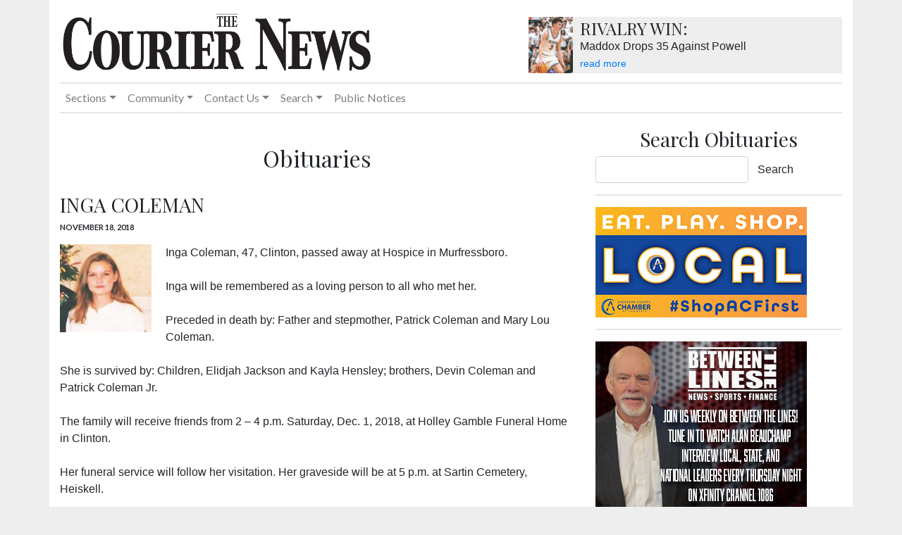

--- FILE ---
content_type: text/html; charset=UTF-8
request_url: https://mycouriernews.com/pages/obituaries?page=180
body_size: 8313
content:
<!doctype html>
<html lang="en">
  <head>
    <meta charset="utf-8">
    <meta http-equiv="X-UA-Compatible" content="IE=edge">
    <meta name="viewport" content="width=device-width, initial-scale=1, shrink-to-fit=no">
    <!-- CSRF Token -->
    <meta name="csrf-token" content="TBGeIoyeLWjAlPIVmTpDLrQ82cqikXZnv34VOiSZ">

    <link rel="alternate" type="application/rss+xml" title="The Courier News" href="https://mycouriernews.com/rss.xml">

    <link href="https://mycouriernews.com/css/app.css" rel="stylesheet">
    <script defer src="https://use.fontawesome.com/releases/v5.0.7/js/all.js"></script>

      <style>
    .obituary-picture {
      max-width: 25%;
      float: left;
      margin: 0 20px 20px 0;
    }
  </style>

    

    <title>The Courier News</title>

    
    <script src="https://mycouriernews.com/js/app.js" defer></script>

  </head>

  <body>
    <div id="app">

      <div class="container">
        <div class="row">
          <div class="col col-sm-5 ">
            <a href="/" title="The Courier News">
              <img src="/img/Clinton-Flag.jpg" class="img-fluid logo" />
            </a>
          </div>

          <div class="col d-none d-sm-block col-sm-2">
          </div>

          <div class="col-12 col-sm-5 align-self-center header-content">
            <div class="banner"><div class="header-banner">                        
<img src="/img/2025-12-24-header.jpg" class="img-fluid">                            
<h4>RIVALRY WIN:</h4>
<p>Maddox Drops 35 Against Powell<p> 
<a href="https://mycouriernews.com/articles/2025/12/10542/maddox-magic">read more</a> 
</div></div>
          </div>
        </div>
        
        <div class="row">
          <div class="col">

              <b-navbar toggleable="false" class="navbar-expand" type="light" >

                  
                  <b-navbar-toggle target="nav_collapse"></b-navbar-toggle>
                
                  <b-collapse is-nav id="nav_collapse">
                
                    <b-navbar-nav>
                      
                      <b-nav-item-dropdown text="Sections">
                          <b-dropdown-item href="/pages/news" >News</b-dropdown-item>
                          <b-dropdown-item href="/pages/opinion" >Opinion</b-dropdown-item>
                          <b-dropdown-item href="/pages/sports" >Sports</b-dropdown-item>
                          <b-dropdown-item href="/pages/videos" >Videos</b-dropdown-item>
                          <b-dropdown-item href="/pages/community" class="d-block d-sm-none">Community</b-dropdown-item>
                          <b-dropdown-item href="/pages/schools" class="d-block d-sm-none">Schools</b-dropdown-item>
                          <b-dropdown-item href="/pages/churches" class="d-block d-sm-none">Churches</b-dropdown-item>
                          <b-dropdown-item href="/pages/announcements" class="d-block d-sm-none">Announcements</b-dropdown-item>
                          <b-dropdown-item href="/pages/obituaries" class="d-block d-sm-none">Obituaries</b-dropdown-item>
                          <b-dropdown-item href="/pages/events" class="d-block d-sm-none">Events</b-dropdown-item>
                          <b-dropdown-item href="/pages/archives"  class="d-block d-sm-none">Search/Archive</b-dropdown-item>
                      </b-nav-item-dropdown>
                    
                      <b-nav-item-dropdown text="Community" class="d-none d-sm-block">
                          <b-dropdown-item href="/pages/community">Community</b-dropdown-item>
                          <b-dropdown-item href="/pages/schools">Schools</b-dropdown-item>
                          <b-dropdown-item href="/pages/churches">Churches</b-dropdown-item>
                          <b-dropdown-item href="/pages/announcements">Announcements</b-dropdown-item>
                          <b-dropdown-item href="/pages/obituaries">Obituaries</b-dropdown-item>
                          <b-dropdown-item href="/pages/events">Calendar</b-dropdown-item>
                        </b-nav-item-dropdown>
                    
                        <b-nav-item-dropdown text="Contact Us" class="d-none d-sm-block">
                          <b-dropdown-item href="/pages/contact_us">Contact Us</b-dropdown-item>
                          <b-dropdown-item href="/pages/advertising">Advertisements</b-dropdown-item>
                        </b-nav-item-dropdown>
                    
                    
                        <b-nav-item-dropdown text="Search" class="d-none d-sm-block">
                          <b-dropdown-item href="/pages/archives">Search/Archive</b-dropdown-item>
                        </b-nav-item-dropdown>
                        
                        <b-nav-item href="/pages/publicnotices">Public Notices</b-nav-item>
          


                    </b-navbar-nav>

                
                  </b-collapse>
                </b-navbar>




          </div>
        </div>

          <div class="row">
    <div class="col-md-8">

      <h2 class="section-header  text-center"><span>Obituaries</span></h2>

      
              <article>
          <h3>INGA COLEMAN</h3>
          <p class="date-byline"><span>November 18, 2018</span></p>
          <p>
                        
              <img src="/storage/1154/coleman.jpg" class="obituary-picture">
            
                        Inga Coleman, 47, Clinton, passed away at Hospice in Murfressboro.<br /><br />
Inga will be remembered as a loving person to all who met her.  <br /><br />
Preceded in death by: Father and stepmother, Patrick Coleman and Mary Lou Coleman. <br /><br />
She is survived by: Children, Elidjah Jackson and Kayla Hensley; brothers, Devin Coleman and Patrick Coleman Jr.<br /><br />
The family will receive friends from 2 – 4 p.m. Saturday, Dec. 1, 2018, at Holley Gamble Funeral Home in Clinton. <br /><br />
Her funeral service will follow her visitation. Her graveside will be at 5 p.m. at Sartin Cemetery, Heiskell.
          </p>
        </article>
              <article>
          <h3>BOBBIE SEIBER BRADEN</h3>
          <p class="date-byline"><span>November 18, 2018</span></p>
          <p>
                        Bobbie Seiber Braden, 67, Lake City, passed away Sunday, Nov. 18, 2018, at her residence. <br /><br />
She was born Aug. 31, 1951, in Lake City to the late Jessie and Edith Phillips Seiber. Bobbie was a member of the Laurel Grove Baptist church. She was one of the most loving and caring persons one could ever meet. Bobbie loved coloring, all sports — especially the Lady Vols — and spending time with family and friends.  <br /><br />
She is preceded in death by: Parents; brothers, Charlie and Ed Seiber; and brother-in-law, Bill Lane. <br /><br />
Survivors: Husband, Larry Joe Braden; daughter, Taunya Miller and Jamie; grandson, Tyler Miller; sisters, Helen Lane, Carolyn Dacko and Ricky, Dessie Oliveria; brothers, Bob Seiber, Clyde Seiber, Lyndon Jessie Seiber and Charlene; a host of nieces, nephews and friends.<br /><br />
Visitation will be held from 5 – 7 p.m. Wednesday, Nov. 21, 2018, at Hatmaker Funeral Home in Lake City. <br /><br />
The funeral service will be at 7 p.m. Wednesday, Nov. 21, 2018, in the Hatmaker Funeral Home Chapel with the Rev. Archie Seiber officiating.<br /><br />
Family and friends will meet at 9:15 a.m. Thursday, Nov. 22, 2018, at Hatmaker Funeral Home to go in procession to the Oak Grove Cemetery in Lake City for a 10 a.m. interment.<br /><br />
You may also view Bobbie’s guestbook online at www.hatmakerfuneralhome.com<br /><br />
 Hatmaker Funeral Home, Lake City, is in charge of arrangements.
          </p>
        </article>
              <article>
          <h3>FRED ‘MIDGE’ JONES</h3>
          <p class="date-byline"><span>November 17, 2018</span></p>
          <p>
                        Fred “Midge” Jones, 93, Clinton, formerly of Briceville, passed away Saturday, Nov. 17, 2018, at The Lantern at Morning Pointe in Clinton. <br /><br />
He was born on June 30, 1925, to the late Joseph Russell and Mattie Duncan Jones in Briceville. He was the best Daddy and a source of unconditional love. He was a veteran of the United States Navy, having served on a destroyer during World War II. He enjoyed watching TV and reading and studying his Bible daily. He will be dearly missed.<br /><br />
In addition to his parents, he was preceded in death by: Brothers, Norris Jones, Lowell Jones; sisters, Betty Martin, and Sue Rivet.<br /><br />
He is survived by: Wife of 73 years, Mildred “Sug” Jones; son, Danny Jones and wife Barbara; daughters, Beverly “Babs” Morgan and husband Ricky, Pamela Byrge and husband David; grandchildren, Russell Byrge and wife Jackie, Matthew Byrge and wife Selina, Katelynn Jones, and Luke Jones; great-grandchildren, Grant Byrge and Elaina Manley; several nieces, nephews, and a host of other family and friends.<br /><br />
The family would like to thank the staff of Morning Pointe and also the nurses of Professional Case Management for their care during his time of ill health.<br /><br />
The family will receive friends from noon – 2 p.m. Monday, Nov. 19, 2018, at Main Street Baptist Church in Rocky Top with the funeral service to follow at 2 p.m. with the Rev. Wayne Phillips officiating. Burial will follow at the Oak Ridge Memorial Park with full military honors presented by the Campbell County Honor Guard. <br /><br />
www.holleygamble.com
          </p>
        </article>
              <article>
          <h3>HENRIETTA ‘HEN’ (BARNES) MILLER</h3>
          <p class="date-byline"><span>November 17, 2018</span></p>
          <p>
                        Henrietta "Hen" (Barnes) Miller, 67, Andersonville, returned to her heavenly home Nov. 17, 2018, after a valiant battle with a long illness. <br /><br />
Her devotion to family and her firm belief in God supported her in her struggle and ultimately gave her peace.<br /><br />
As a native of Caryville, "Hen" was a loving wife, mother, friend and member of Norris First Baptist Church. She was a retired Cosmetologist who enjoyed family, pets, cooking, and always making those around her smile. <br /><br />
She was preceded by: Husband, Glenn Miller; and parents, John and Charlene Barnes.<br /><br />
She is survived by: Son, Brandon Miller of Andersonville; brother, Wendel Barnes of Orlando, Fla.; sisters, Eva Capetta of Orlando, Fla., Elezan Stair of Mascott, Irma Adkins of Murfreesboro, Lenora Herrin of Andersonvlle; niece, Amanda Adkins; nephews, Chris and Eric Adkins, Sean and Todd Argimon, Scott Barnes. <br /><br />
She is also survived by Daphne Brinkley of Steelville, Mo., and LeAnn Hurst-Braden of Andersonville, both were dear friends whom she loved greatly and always considered family.<br /><br />
We would like to thanks Pastor David Seiber and the entire "church family" at Norris FBC for all of their support during this difficult time.<br /><br />
The family will be having a "Celebration of Life Service" at Norris First Baptist Church at 3 p.m. Sunday, Jan. 13, 2019.<br /><br />
 www.holleygamble.com
          </p>
        </article>
              <article>
          <h3>MICHAEL YARBROUGH</h3>
          <p class="date-byline"><span>November 17, 2018</span></p>
          <p>
                        
              <img src="/storage/1153/Yarbrough.jpg" class="obituary-picture">
            
                        Michael Yarbrough, 64, Clinton, passed away at his residence with his loving family by his side on Saturday, Nov. 17, 2018.  <br /><br />
Michael was member of Sinking Springs United Methodist Church and also attended Mt. Pleasant Baptist Church. He was a proud veteran of the United States Army and retired from truck driving after 20-plus years of service. Throughout his life he loved fishing, going to Waffle House, but most of all spending time with his family especially his grandchildren. Michael will be remembered as a family man that had heart of gold.<br /><br />
Preceded in death by: Mother, Sarah Funderburk; and brother, Randy Yarbrough.<br /><br />
He is survived by: Loving wife, Brigitte Yarbrough; children, Jesse Yarbrough, Michelle Kelly and husband Perry, Melissa Smith and husband Jeff, Jason Kitts and wife Brooke, James Jones and wife Jennifer; grandchildren, Zack Williams, Carley Kitts, Jayden Kitts, Kendal Kitts, Molly Smith, Lofton Jones, Destiny Kelly, Phillip Kelly, Railey Kelly, and Caleb Kelly; brothers, Jesse Funderburk and wife Wanda, Chuck Yarbrough; mother-in-law, Wanda Ivey; special niece, Teresa Ivey; his friends who he considered family at Harrison’s Restaurant in Clinton; several nieces, nephews, and host of other family and friends.<br /><br />
The family will receive friends from 5 – 7 p.m. Tuesday, Nov. 20, 2018, at Holley Gamble Funeral Home.  His funeral service will follow his visitation with the Rev. Ron Bruce officiating.  <br /><br />
His graveside will be at 11 a.m. Wednesday, Nov. 21, 2018, at Sinking Springs United Methodist Church Cemetery with military honors at graveside.  <br /><br />
Holley Gamble Funeral Home in Clinton is in charge of all arrangements.  <br /><br />
www.holleygamble.com
          </p>
        </article>
              <article>
          <h3>MARTHA GRAY JAMESON</h3>
          <p class="date-byline"><span>November 16, 2018</span></p>
          <p>
                        
              <img src="/storage/1152/Jameson2.jpg" class="obituary-picture">
            
                        Martha Gray Jameson, 73, Clinton, went to be with the Lord on Friday, Nov. 16, 2018.  <br /><br />
Born in Decatur, Ala., she lived in Clinton for most of her life. Martha earned her B.S. degree in elementary education from the University of Tennessee and a master’s degree in school counseling from Carson-Newman College. She worked for Anderson County and Clinton City School Systems as a teacher/counselor for 31 years. Martha was a faithful member of First Baptist Church, Clinton, and was active in several civic organizations including Timely Topics and Garden Club.  <br /><br />
Martha was preceded in death by: Parents, Albert and Louise Gray of Claxton; brother, Glenn Gray of Oak Ridge; son, Michael Jameson of Clinton. <br /><br />
Martha is survived by: Husband, of 55 years, Robert “Bob” Jameson; and son, Robert Jr. “Rob” (Kris); brother, Eddie Gray (Darlene); three grandchildren, Robbie, Rachel (Jordan) Temple, and Ryan; and numerous relatives and friends in the Decatur, Ala., and Clinton areas.<br /><br />
Friends will be received from noon – 2 p.m. Wednesday, Nov. 21, 2018, at First Baptist Church, Clinton.  At 2 p.m. a Celebration of Life service will be held, followed by interment at Woodhaven Memorial Gardens, Claxton.  <br /><br />
In lieu of flowers, memorials may be made to a charity of choice.  <br /><br />
Holley Gamble Funeral Home in Clinton is in charge of all arrangements.  <br /><br />
www.holleygamble.com
          </p>
        </article>
              <article>
          <h3>REVA ROSENBALM</h3>
          <p class="date-byline"><span>November 14, 2018</span></p>
          <p>
                        Reva Rosenbalm, 96, Claxton, passed away Wednesday, Nov. 14, 2018.  <br /><br />
She was a member of Old Pleasant Gap Baptist Church.  <br /><br />
Preceded in death by: Husband, Fletcher Rosenbalm; daughter, Patsy Rosenbalm; son, Conice Rosenbalm; grandson, Bradley Thompson; and great-grandson, Benjamin Jacob Davidson. <br /><br />
Survived by: Sons and daughters-in-law, Kyle and Nancy Wires of Memphis, Larry and Helen Rosenbalm of Claxton; daughter, Joyce Rosenbalm of Claxton; 11 grandchildren; 18 great-grandchildren; two great-great-grandchildren, and two more due in 2019; brother, H.C. Ridenour; son-in-law, Larry Vinyard; and daughter-in-law, Eve Clarkson; special friends, Bruce and Lisa Crowley and Wayne Webb.<br /><br />
The family will receive friends from 5 – 7 p.m. Saturday, Nov. 17, 2018, in the Clinton Chapel of Holley-Gamble Funeral Home with a service to follow with Chaplain Mark Kitts and Brother Austin Crowley officiating.  <br /><br />
Family and friends will meet at 2 p.m. Sunday, Nov. 18, 2018, at the funeral home and proceed to Piney Grove Baptist Church in Heiskell for a graveside service at 3 p.m. with Brother Larry Rosenbalm officiating.  <br /><br />
www.holleygamble.com
          </p>
        </article>
              <article>
          <h3>EMOGENE DALTON</h3>
          <p class="date-byline"><span>November 14, 2018</span></p>
          <p>
                        
              <img src="/storage/1151/dalton.jpg" class="obituary-picture">
            
                        Emogene Dalton, 92, Norris, passed away Wednesday, Nov. 14, 2018, at Methodist Medical Center of Oak Ridge. <br /><br />
She was born Oct. 22, 1926, in Barbourville, Ky., to the late Henry and Bertha Prichard Partin. Emogene was a charter member of First Baptist Church of Norris.  She was known by many outside of the family as “Mema.” Emogene enjoyed her Friday lunches with her friends. <br /><br />
In addition to her parents, she is preceded in death by: Husband, Clyde E. Dalton; brothers and sisters.<br /><br />
Survived by: Children, Ray Dalton (Peggy), Sam Dalton (Ginger), Pam Robbins (John) and Susan Mayes (Steve); grandchildren, Tim Dalton (Doris), Ami Hartsock (Chad), Josh Dalton (Cortnie), Matthew Dalton (Maggie), Erin Dalton(special friend Andrew Gibbons), Beth Irvin (Paul), Emily Kuhn (Zak), Laurel Cooley (Les), Joel Mayes (Jennifer); great-grandchildren, Evie, Isaac, Kaylin, Anslie, Arlo, Madalyn, Max, Grace, Rebecca, Simon, Mason, Ada, Madison, Mallory, Elijah and Elena; sister, Wanda Bryant.<br /><br />
The family will receive friends from 11 a.m. – 1 p.m. Saturday, Nov. 17, 2018, at Norris First Baptist Church with the funeral service to follow with the Rev. David Seeber officiating. <br /><br />
Interment will follow at Norris Memorial Garden. <br /><br />
The family would like to thank the staff at Meadow View for their love and care.  <br /><br />
www.holleygamble.com
          </p>
        </article>
      
      <div class="text-center">
        <ul class="pagination" role="navigation">
        
                    <li class="page-item">
                <a class="page-link" href="https://mycouriernews.com/pages/obituaries?page=179" rel="prev" aria-label="&laquo; Previous">&lsaquo;</a>
            </li>
        
        
                    
            
            
                                                                        <li class="page-item"><a class="page-link" href="https://mycouriernews.com/pages/obituaries?page=1">1</a></li>
                                                                                <li class="page-item"><a class="page-link" href="https://mycouriernews.com/pages/obituaries?page=2">2</a></li>
                                                                    
                            <li class="page-item disabled" aria-disabled="true"><span class="page-link">...</span></li>
            
            
                                
            
            
                                                                        <li class="page-item"><a class="page-link" href="https://mycouriernews.com/pages/obituaries?page=177">177</a></li>
                                                                                <li class="page-item"><a class="page-link" href="https://mycouriernews.com/pages/obituaries?page=178">178</a></li>
                                                                                <li class="page-item"><a class="page-link" href="https://mycouriernews.com/pages/obituaries?page=179">179</a></li>
                                                                                <li class="page-item active" aria-current="page"><span class="page-link">180</span></li>
                                                                                <li class="page-item"><a class="page-link" href="https://mycouriernews.com/pages/obituaries?page=181">181</a></li>
                                                                                <li class="page-item"><a class="page-link" href="https://mycouriernews.com/pages/obituaries?page=182">182</a></li>
                                                                                <li class="page-item"><a class="page-link" href="https://mycouriernews.com/pages/obituaries?page=183">183</a></li>
                                                                    
                            <li class="page-item disabled" aria-disabled="true"><span class="page-link">...</span></li>
            
            
                                
            
            
                                                                        <li class="page-item"><a class="page-link" href="https://mycouriernews.com/pages/obituaries?page=248">248</a></li>
                                                                                <li class="page-item"><a class="page-link" href="https://mycouriernews.com/pages/obituaries?page=249">249</a></li>
                                                        
        
                    <li class="page-item">
                <a class="page-link" href="https://mycouriernews.com/pages/obituaries?page=181" rel="next" aria-label="Next &raquo;">&rsaquo;</a>
            </li>
            </ul>

      </div>

    </div>

    <div class="col-md-4 sidebar">

      <div class="text-center">
        <h3 ><span>Search Obituaries</span></h3>

          <form method="post" action="/pages/obituaries" class="form-inline">
            <input type="hidden" name="_token" value="TBGeIoyeLWjAlPIVmTpDLrQ82cqikXZnv34VOiSZ">
            <div class="form-group">
              <input type="text" class="form-control" name="query">
            </div>
            <button type="submit" class="btn btn-mcn">Search</button>
          </form>

      </div>

      <hr />
      <div class="banner" data-grp="sidebar"  data-id="29"><a href="https://andersoncountychamber.org"><img src="/storage/3212/local-ac-chamber.png" alt="" class="img-responsive"></a></div>
      <hr>
      <div class="banner" data-grp="sidebar"  data-id="52"><a href=""><img src="/storage/10895/BTL-2026.png" alt="" class="img-responsive"></a></div>
      <hr>
      <div class="banner" data-grp="sidebar"  data-id="29"><a href="https://andersoncountychamber.org"><img src="/storage/3212/local-ac-chamber.png" alt="" class="img-responsive"></a></div>
    </div>

  </div>

        <div class="row">
          <div class="col">
            <hr />
          </div>
        </div>


        <div class="row footer">
          <div class="col-md-8 order-2 order-md-1">

            <img src="/img/Clinton-Flag.jpg" class=" footer-flag img-fluid" />
            
            <p>
              233 N Hicks St • Clinton, TN 37716 • (865) 457-2515 
            </p>

              <ul>
                <li><a href="/index">Home</a></li>
                <li><a href="/pages/news">News</a></li>
                <li><a href="/pages/opinion">Opinion</a></li>
                <li><a href="/pages/sports">Sports</a></li>
                <li><a href="/pages/archives">Search/Archives</a></li>
              </ul>

              <ul>
                <li><a href="/pages/schools">Schools</a></li>
                <li><a href="/pages/announcements">Announcements</a></li>
                <li><a href="/pages/obituaries">Obituaries</a></li>
                <li><a href="/pages/events">Calender</a></li>
              </ul>

              <ul>
                <li><a href="/pages/contact_us">Contact Us</a></li>
                <li><a href="/pages/policy">Policies</a></li>
                <li><a href="/account/register">Register</a></li>
                <li><a href="/account/login">Login</a></li>
                
              </ul>

              <p class="text-center">
                Copyright © 2018 Clinton Courier News, LLC.
              </p>

          </div>

          <div class="col-md-4 order-1 order-md-2">

            <table class="table">
              <tbody>
                <tr>
                  <th>Subscription Rates</th>
                  <th>1&nbsp;Year</th>
                </tr>
                <tr>
                  <td>Local (Anderson County)</td>
                  <td class="text-right">$35.00</td>
                </tr>
                <tr>
                  <td>Local Seniors (Anderson County) </td>
                  <td class="text-right">$30.00</td>
                </tr>
                <tr>
                  <td>Surrounding Counties(Knox, Union, Campbell, Scott, Morgan, Roane, and Loundon)</td>
                  <td class="text-right">$48.00</td>
                </tr>
                <tr>
                  <td>All Other Locations</td>
                  <td class="text-right">$60.00</td>
                </tr>
                <!-- 		<tr>
                <td colspan="3" align="center"><a href="/pages/accounts?action=sign_up">Subscribe</a></td>
                </tr> -->
                </tbody>
            </table>
            <div class="text-center">
              <a href="/account/register" class="btn btn-primary">
                Register and Subscribe
              </a>
            </div>
          </div>
        </div>


      </div>
      
    </div>


    <script src="https://code.jquery.com/jquery-3.3.1.slim.min.js" integrity="sha384-q8i/X+965DzO0rT7abK41JStQIAqVgRVzpbzo5smXKp4YfRvH+8abtTE1Pi6jizo" crossorigin="anonymous"></script>
    <script src="https://cdnjs.cloudflare.com/ajax/libs/popper.js/1.14.3/umd/popper.min.js" integrity="sha384-ZMP7rVo3mIykV+2+9J3UJ46jBk0WLaUAdn689aCwoqbBJiSnjAK/l8WvCWPIPm49" crossorigin="anonymous"></script>
    <script src="https://stackpath.bootstrapcdn.com/bootstrap/4.1.3/js/bootstrap.min.js" integrity="sha384-ChfqqxuZUCnJSK3+MXmPNIyE6ZbWh2IMqE241rYiqJxyMiZ6OW/JmZQ5stwEULTy" crossorigin="anonymous"></script>


    
    
    

      </body>
</html>


--- FILE ---
content_type: application/javascript
request_url: https://mycouriernews.com/js/app.js
body_size: 606482
content:
!function(t){var e={};function n(r){if(e[r])return e[r].exports;var i=e[r]={i:r,l:!1,exports:{}};return t[r].call(i.exports,i,i.exports,n),i.l=!0,i.exports}n.m=t,n.c=e,n.d=function(t,e,r){n.o(t,e)||Object.defineProperty(t,e,{configurable:!1,enumerable:!0,get:r})},n.n=function(t){var e=t&&t.__esModule?function(){return t.default}:function(){return t};return n.d(e,"a",e),e},n.o=function(t,e){return Object.prototype.hasOwnProperty.call(t,e)},n.p="/",n(n.s=62)}([function(t,e,n){"use strict";var r=n(9),i=n(23),o=Object.prototype.toString;function a(t){return"[object Array]"===o.call(t)}function s(t){return null!==t&&"object"==typeof t}function l(t){return"[object Function]"===o.call(t)}function u(t,e){if(null!==t&&void 0!==t)if("object"!=typeof t&&(t=[t]),a(t))for(var n=0,r=t.length;n<r;n++)e.call(null,t[n],n,t);else for(var i in t)Object.prototype.hasOwnProperty.call(t,i)&&e.call(null,t[i],i,t)}t.exports={isArray:a,isArrayBuffer:function(t){return"[object ArrayBuffer]"===o.call(t)},isBuffer:i,isFormData:function(t){return"undefined"!=typeof FormData&&t instanceof FormData},isArrayBufferView:function(t){return"undefined"!=typeof ArrayBuffer&&ArrayBuffer.isView?ArrayBuffer.isView(t):t&&t.buffer&&t.buffer instanceof ArrayBuffer},isString:function(t){return"string"==typeof t},isNumber:function(t){return"number"==typeof t},isObject:s,isUndefined:function(t){return void 0===t},isDate:function(t){return"[object Date]"===o.call(t)},isFile:function(t){return"[object File]"===o.call(t)},isBlob:function(t){return"[object Blob]"===o.call(t)},isFunction:l,isStream:function(t){return s(t)&&l(t.pipe)},isURLSearchParams:function(t){return"undefined"!=typeof URLSearchParams&&t instanceof URLSearchParams},isStandardBrowserEnv:function(){return("undefined"==typeof navigator||"ReactNative"!==navigator.product)&&"undefined"!=typeof window&&"undefined"!=typeof document},forEach:u,merge:function t(){var e={};function n(n,r){"object"==typeof e[r]&&"object"==typeof n?e[r]=t(e[r],n):e[r]=n}for(var r=0,i=arguments.length;r<i;r++)u(arguments[r],n);return e},extend:function(t,e,n){return u(e,function(e,i){t[i]=n&&"function"==typeof e?r(e,n):e}),t},trim:function(t){return t.replace(/^\s*/,"").replace(/\s*$/,"")}}},function(t,e){var n;n=function(){return this}();try{n=n||Function("return this")()||(0,eval)("this")}catch(t){"object"==typeof window&&(n=window)}t.exports=n},function(t,e,n){"use strict";Object.defineProperty(e,"__esModule",{value:!0}),function(t){for(var n="undefined"!=typeof window&&"undefined"!=typeof document,r=["Edge","Trident","Firefox"],i=0,o=0;o<r.length;o+=1)if(n&&navigator.userAgent.indexOf(r[o])>=0){i=1;break}var a=n&&window.Promise?function(t){var e=!1;return function(){e||(e=!0,window.Promise.resolve().then(function(){e=!1,t()}))}}:function(t){var e=!1;return function(){e||(e=!0,setTimeout(function(){e=!1,t()},i))}};function s(t){return t&&"[object Function]"==={}.toString.call(t)}function l(t,e){if(1!==t.nodeType)return[];var n=t.ownerDocument.defaultView.getComputedStyle(t,null);return e?n[e]:n}function u(t){return"HTML"===t.nodeName?t:t.parentNode||t.host}function c(t){if(!t)return document.body;switch(t.nodeName){case"HTML":case"BODY":return t.ownerDocument.body;case"#document":return t.body}var e=l(t),n=e.overflow,r=e.overflowX,i=e.overflowY;return/(auto|scroll|overlay)/.test(n+i+r)?t:c(u(t))}var f=n&&!(!window.MSInputMethodContext||!document.documentMode),d=n&&/MSIE 10/.test(navigator.userAgent);function p(t){return 11===t?f:10===t?d:f||d}function h(t){if(!t)return document.documentElement;for(var e=p(10)?document.body:null,n=t.offsetParent||null;n===e&&t.nextElementSibling;)n=(t=t.nextElementSibling).offsetParent;var r=n&&n.nodeName;return r&&"BODY"!==r&&"HTML"!==r?-1!==["TH","TD","TABLE"].indexOf(n.nodeName)&&"static"===l(n,"position")?h(n):n:t?t.ownerDocument.documentElement:document.documentElement}function v(t){return null!==t.parentNode?v(t.parentNode):t}function m(t,e){if(!(t&&t.nodeType&&e&&e.nodeType))return document.documentElement;var n=t.compareDocumentPosition(e)&Node.DOCUMENT_POSITION_FOLLOWING,r=n?t:e,i=n?e:t,o=document.createRange();o.setStart(r,0),o.setEnd(i,0);var a,s,l=o.commonAncestorContainer;if(t!==l&&e!==l||r.contains(i))return"BODY"===(s=(a=l).nodeName)||"HTML"!==s&&h(a.firstElementChild)!==a?h(l):l;var u=v(t);return u.host?m(u.host,e):m(t,v(e).host)}function g(t){var e="top"===(arguments.length>1&&void 0!==arguments[1]?arguments[1]:"top")?"scrollTop":"scrollLeft",n=t.nodeName;if("BODY"===n||"HTML"===n){var r=t.ownerDocument.documentElement;return(t.ownerDocument.scrollingElement||r)[e]}return t[e]}function b(t,e){var n="x"===e?"Left":"Top",r="Left"===n?"Right":"Bottom";return parseFloat(t["border"+n+"Width"],10)+parseFloat(t["border"+r+"Width"],10)}function y(t,e,n,r){return Math.max(e["offset"+t],e["scroll"+t],n["client"+t],n["offset"+t],n["scroll"+t],p(10)?parseInt(n["offset"+t])+parseInt(r["margin"+("Height"===t?"Top":"Left")])+parseInt(r["margin"+("Height"===t?"Bottom":"Right")]):0)}function _(t){var e=t.body,n=t.documentElement,r=p(10)&&getComputedStyle(n);return{height:y("Height",e,n,r),width:y("Width",e,n,r)}}var w=function(t,e){if(!(t instanceof e))throw new TypeError("Cannot call a class as a function")},x=function(){function t(t,e){for(var n=0;n<e.length;n++){var r=e[n];r.enumerable=r.enumerable||!1,r.configurable=!0,"value"in r&&(r.writable=!0),Object.defineProperty(t,r.key,r)}}return function(e,n,r){return n&&t(e.prototype,n),r&&t(e,r),e}}(),k=function(t,e,n){return e in t?Object.defineProperty(t,e,{value:n,enumerable:!0,configurable:!0,writable:!0}):t[e]=n,t},C=Object.assign||function(t){for(var e=1;e<arguments.length;e++){var n=arguments[e];for(var r in n)Object.prototype.hasOwnProperty.call(n,r)&&(t[r]=n[r])}return t};function S(t){return C({},t,{right:t.left+t.width,bottom:t.top+t.height})}function T(t){var e={};try{if(p(10)){e=t.getBoundingClientRect();var n=g(t,"top"),r=g(t,"left");e.top+=n,e.left+=r,e.bottom+=n,e.right+=r}else e=t.getBoundingClientRect()}catch(t){}var i={left:e.left,top:e.top,width:e.right-e.left,height:e.bottom-e.top},o="HTML"===t.nodeName?_(t.ownerDocument):{},a=o.width||t.clientWidth||i.right-i.left,s=o.height||t.clientHeight||i.bottom-i.top,u=t.offsetWidth-a,c=t.offsetHeight-s;if(u||c){var f=l(t);u-=b(f,"x"),c-=b(f,"y"),i.width-=u,i.height-=c}return S(i)}function E(t,e){var n=arguments.length>2&&void 0!==arguments[2]&&arguments[2],r=p(10),i="HTML"===e.nodeName,o=T(t),a=T(e),s=c(t),u=l(e),f=parseFloat(u.borderTopWidth,10),d=parseFloat(u.borderLeftWidth,10);n&&i&&(a.top=Math.max(a.top,0),a.left=Math.max(a.left,0));var h=S({top:o.top-a.top-f,left:o.left-a.left-d,width:o.width,height:o.height});if(h.marginTop=0,h.marginLeft=0,!r&&i){var v=parseFloat(u.marginTop,10),m=parseFloat(u.marginLeft,10);h.top-=f-v,h.bottom-=f-v,h.left-=d-m,h.right-=d-m,h.marginTop=v,h.marginLeft=m}return(r&&!n?e.contains(s):e===s&&"BODY"!==s.nodeName)&&(h=function(t,e){var n=arguments.length>2&&void 0!==arguments[2]&&arguments[2],r=g(e,"top"),i=g(e,"left"),o=n?-1:1;return t.top+=r*o,t.bottom+=r*o,t.left+=i*o,t.right+=i*o,t}(h,e)),h}function A(t){if(!t||!t.parentElement||p())return document.documentElement;for(var e=t.parentElement;e&&"none"===l(e,"transform");)e=e.parentElement;return e||document.documentElement}function $(t,e,n,r){var i=arguments.length>4&&void 0!==arguments[4]&&arguments[4],o={top:0,left:0},a=i?A(t):m(t,e);if("viewport"===r)o=function(t){var e=arguments.length>1&&void 0!==arguments[1]&&arguments[1],n=t.ownerDocument.documentElement,r=E(t,n),i=Math.max(n.clientWidth,window.innerWidth||0),o=Math.max(n.clientHeight,window.innerHeight||0),a=e?0:g(n),s=e?0:g(n,"left");return S({top:a-r.top+r.marginTop,left:s-r.left+r.marginLeft,width:i,height:o})}(a,i);else{var s=void 0;"scrollParent"===r?"BODY"===(s=c(u(e))).nodeName&&(s=t.ownerDocument.documentElement):s="window"===r?t.ownerDocument.documentElement:r;var f=E(s,a,i);if("HTML"!==s.nodeName||function t(e){var n=e.nodeName;return"BODY"!==n&&"HTML"!==n&&("fixed"===l(e,"position")||t(u(e)))}(a))o=f;else{var d=_(t.ownerDocument),p=d.height,h=d.width;o.top+=f.top-f.marginTop,o.bottom=p+f.top,o.left+=f.left-f.marginLeft,o.right=h+f.left}}var v="number"==typeof(n=n||0);return o.left+=v?n:n.left||0,o.top+=v?n:n.top||0,o.right-=v?n:n.right||0,o.bottom-=v?n:n.bottom||0,o}function O(t,e,n,r,i){var o=arguments.length>5&&void 0!==arguments[5]?arguments[5]:0;if(-1===t.indexOf("auto"))return t;var a=$(n,r,o,i),s={top:{width:a.width,height:e.top-a.top},right:{width:a.right-e.right,height:a.height},bottom:{width:a.width,height:a.bottom-e.bottom},left:{width:e.left-a.left,height:a.height}},l=Object.keys(s).map(function(t){return C({key:t},s[t],{area:(e=s[t],e.width*e.height)});var e}).sort(function(t,e){return e.area-t.area}),u=l.filter(function(t){var e=t.width,r=t.height;return e>=n.clientWidth&&r>=n.clientHeight}),c=u.length>0?u[0].key:l[0].key,f=t.split("-")[1];return c+(f?"-"+f:"")}function I(t,e,n){var r=arguments.length>3&&void 0!==arguments[3]?arguments[3]:null;return E(n,r?A(e):m(e,n),r)}function D(t){var e=t.ownerDocument.defaultView.getComputedStyle(t),n=parseFloat(e.marginTop||0)+parseFloat(e.marginBottom||0),r=parseFloat(e.marginLeft||0)+parseFloat(e.marginRight||0);return{width:t.offsetWidth+r,height:t.offsetHeight+n}}function N(t){var e={left:"right",right:"left",bottom:"top",top:"bottom"};return t.replace(/left|right|bottom|top/g,function(t){return e[t]})}function z(t,e,n){n=n.split("-")[0];var r=D(t),i={width:r.width,height:r.height},o=-1!==["right","left"].indexOf(n),a=o?"top":"left",s=o?"left":"top",l=o?"height":"width",u=o?"width":"height";return i[a]=e[a]+e[l]/2-r[l]/2,i[s]=n===s?e[s]-r[u]:e[N(s)],i}function L(t,e){return Array.prototype.find?t.find(e):t.filter(e)[0]}function P(t,e,n){return(void 0===n?t:t.slice(0,function(t,e,n){if(Array.prototype.findIndex)return t.findIndex(function(t){return t[e]===n});var r=L(t,function(t){return t[e]===n});return t.indexOf(r)}(t,"name",n))).forEach(function(t){t.function&&console.warn("`modifier.function` is deprecated, use `modifier.fn`!");var n=t.function||t.fn;t.enabled&&s(n)&&(e.offsets.popper=S(e.offsets.popper),e.offsets.reference=S(e.offsets.reference),e=n(e,t))}),e}function F(t,e){return t.some(function(t){var n=t.name;return t.enabled&&n===e})}function B(t){for(var e=[!1,"ms","Webkit","Moz","O"],n=t.charAt(0).toUpperCase()+t.slice(1),r=0;r<e.length;r++){var i=e[r],o=i?""+i+n:t;if(void 0!==document.body.style[o])return o}return null}function j(t){var e=t.ownerDocument;return e?e.defaultView:window}function R(t,e,n,r){n.updateBound=r,j(t).addEventListener("resize",n.updateBound,{passive:!0});var i=c(t);return function t(e,n,r,i){var o="BODY"===e.nodeName,a=o?e.ownerDocument.defaultView:e;a.addEventListener(n,r,{passive:!0}),o||t(c(a.parentNode),n,r,i),i.push(a)}(i,"scroll",n.updateBound,n.scrollParents),n.scrollElement=i,n.eventsEnabled=!0,n}function M(){var t,e;this.state.eventsEnabled&&(cancelAnimationFrame(this.scheduleUpdate),this.state=(t=this.reference,e=this.state,j(t).removeEventListener("resize",e.updateBound),e.scrollParents.forEach(function(t){t.removeEventListener("scroll",e.updateBound)}),e.updateBound=null,e.scrollParents=[],e.scrollElement=null,e.eventsEnabled=!1,e))}function H(t){return""!==t&&!isNaN(parseFloat(t))&&isFinite(t)}function U(t,e){Object.keys(e).forEach(function(n){var r="";-1!==["width","height","top","right","bottom","left"].indexOf(n)&&H(e[n])&&(r="px"),t.style[n]=e[n]+r})}var q=n&&/Firefox/i.test(navigator.userAgent);function V(t,e,n){var r=L(t,function(t){return t.name===e}),i=!!r&&t.some(function(t){return t.name===n&&t.enabled&&t.order<r.order});if(!i){var o="`"+e+"`",a="`"+n+"`";console.warn(a+" modifier is required by "+o+" modifier in order to work, be sure to include it before "+o+"!")}return i}var W=["auto-start","auto","auto-end","top-start","top","top-end","right-start","right","right-end","bottom-end","bottom","bottom-start","left-end","left","left-start"],Y=W.slice(3);function G(t){var e=arguments.length>1&&void 0!==arguments[1]&&arguments[1],n=Y.indexOf(t),r=Y.slice(n+1).concat(Y.slice(0,n));return e?r.reverse():r}var K={FLIP:"flip",CLOCKWISE:"clockwise",COUNTERCLOCKWISE:"counterclockwise"};function Q(t,e,n,r){var i=[0,0],o=-1!==["right","left"].indexOf(r),a=t.split(/(\+|\-)/).map(function(t){return t.trim()}),s=a.indexOf(L(a,function(t){return-1!==t.search(/,|\s/)}));a[s]&&-1===a[s].indexOf(",")&&console.warn("Offsets separated by white space(s) are deprecated, use a comma (,) instead.");var l=/\s*,\s*|\s+/,u=-1!==s?[a.slice(0,s).concat([a[s].split(l)[0]]),[a[s].split(l)[1]].concat(a.slice(s+1))]:[a];return(u=u.map(function(t,r){var i=(1===r?!o:o)?"height":"width",a=!1;return t.reduce(function(t,e){return""===t[t.length-1]&&-1!==["+","-"].indexOf(e)?(t[t.length-1]=e,a=!0,t):a?(t[t.length-1]+=e,a=!1,t):t.concat(e)},[]).map(function(t){return function(t,e,n,r){var i=t.match(/((?:\-|\+)?\d*\.?\d*)(.*)/),o=+i[1],a=i[2];if(!o)return t;if(0===a.indexOf("%")){var s=void 0;switch(a){case"%p":s=n;break;case"%":case"%r":default:s=r}return S(s)[e]/100*o}if("vh"===a||"vw"===a)return("vh"===a?Math.max(document.documentElement.clientHeight,window.innerHeight||0):Math.max(document.documentElement.clientWidth,window.innerWidth||0))/100*o;return o}(t,i,e,n)})})).forEach(function(t,e){t.forEach(function(n,r){H(n)&&(i[e]+=n*("-"===t[r-1]?-1:1))})}),i}var X={placement:"bottom",positionFixed:!1,eventsEnabled:!0,removeOnDestroy:!1,onCreate:function(){},onUpdate:function(){},modifiers:{shift:{order:100,enabled:!0,fn:function(t){var e=t.placement,n=e.split("-")[0],r=e.split("-")[1];if(r){var i=t.offsets,o=i.reference,a=i.popper,s=-1!==["bottom","top"].indexOf(n),l=s?"left":"top",u=s?"width":"height",c={start:k({},l,o[l]),end:k({},l,o[l]+o[u]-a[u])};t.offsets.popper=C({},a,c[r])}return t}},offset:{order:200,enabled:!0,fn:function(t,e){var n=e.offset,r=t.placement,i=t.offsets,o=i.popper,a=i.reference,s=r.split("-")[0],l=void 0;return l=H(+n)?[+n,0]:Q(n,o,a,s),"left"===s?(o.top+=l[0],o.left-=l[1]):"right"===s?(o.top+=l[0],o.left+=l[1]):"top"===s?(o.left+=l[0],o.top-=l[1]):"bottom"===s&&(o.left+=l[0],o.top+=l[1]),t.popper=o,t},offset:0},preventOverflow:{order:300,enabled:!0,fn:function(t,e){var n=e.boundariesElement||h(t.instance.popper);t.instance.reference===n&&(n=h(n));var r=B("transform"),i=t.instance.popper.style,o=i.top,a=i.left,s=i[r];i.top="",i.left="",i[r]="";var l=$(t.instance.popper,t.instance.reference,e.padding,n,t.positionFixed);i.top=o,i.left=a,i[r]=s,e.boundaries=l;var u=e.priority,c=t.offsets.popper,f={primary:function(t){var n=c[t];return c[t]<l[t]&&!e.escapeWithReference&&(n=Math.max(c[t],l[t])),k({},t,n)},secondary:function(t){var n="right"===t?"left":"top",r=c[n];return c[t]>l[t]&&!e.escapeWithReference&&(r=Math.min(c[n],l[t]-("right"===t?c.width:c.height))),k({},n,r)}};return u.forEach(function(t){var e=-1!==["left","top"].indexOf(t)?"primary":"secondary";c=C({},c,f[e](t))}),t.offsets.popper=c,t},priority:["left","right","top","bottom"],padding:5,boundariesElement:"scrollParent"},keepTogether:{order:400,enabled:!0,fn:function(t){var e=t.offsets,n=e.popper,r=e.reference,i=t.placement.split("-")[0],o=Math.floor,a=-1!==["top","bottom"].indexOf(i),s=a?"right":"bottom",l=a?"left":"top",u=a?"width":"height";return n[s]<o(r[l])&&(t.offsets.popper[l]=o(r[l])-n[u]),n[l]>o(r[s])&&(t.offsets.popper[l]=o(r[s])),t}},arrow:{order:500,enabled:!0,fn:function(t,e){var n;if(!V(t.instance.modifiers,"arrow","keepTogether"))return t;var r=e.element;if("string"==typeof r){if(!(r=t.instance.popper.querySelector(r)))return t}else if(!t.instance.popper.contains(r))return console.warn("WARNING: `arrow.element` must be child of its popper element!"),t;var i=t.placement.split("-")[0],o=t.offsets,a=o.popper,s=o.reference,u=-1!==["left","right"].indexOf(i),c=u?"height":"width",f=u?"Top":"Left",d=f.toLowerCase(),p=u?"left":"top",h=u?"bottom":"right",v=D(r)[c];s[h]-v<a[d]&&(t.offsets.popper[d]-=a[d]-(s[h]-v)),s[d]+v>a[h]&&(t.offsets.popper[d]+=s[d]+v-a[h]),t.offsets.popper=S(t.offsets.popper);var m=s[d]+s[c]/2-v/2,g=l(t.instance.popper),b=parseFloat(g["margin"+f],10),y=parseFloat(g["border"+f+"Width"],10),_=m-t.offsets.popper[d]-b-y;return _=Math.max(Math.min(a[c]-v,_),0),t.arrowElement=r,t.offsets.arrow=(k(n={},d,Math.round(_)),k(n,p,""),n),t},element:"[x-arrow]"},flip:{order:600,enabled:!0,fn:function(t,e){if(F(t.instance.modifiers,"inner"))return t;if(t.flipped&&t.placement===t.originalPlacement)return t;var n=$(t.instance.popper,t.instance.reference,e.padding,e.boundariesElement,t.positionFixed),r=t.placement.split("-")[0],i=N(r),o=t.placement.split("-")[1]||"",a=[];switch(e.behavior){case K.FLIP:a=[r,i];break;case K.CLOCKWISE:a=G(r);break;case K.COUNTERCLOCKWISE:a=G(r,!0);break;default:a=e.behavior}return a.forEach(function(s,l){if(r!==s||a.length===l+1)return t;r=t.placement.split("-")[0],i=N(r);var u=t.offsets.popper,c=t.offsets.reference,f=Math.floor,d="left"===r&&f(u.right)>f(c.left)||"right"===r&&f(u.left)<f(c.right)||"top"===r&&f(u.bottom)>f(c.top)||"bottom"===r&&f(u.top)<f(c.bottom),p=f(u.left)<f(n.left),h=f(u.right)>f(n.right),v=f(u.top)<f(n.top),m=f(u.bottom)>f(n.bottom),g="left"===r&&p||"right"===r&&h||"top"===r&&v||"bottom"===r&&m,b=-1!==["top","bottom"].indexOf(r),y=!!e.flipVariations&&(b&&"start"===o&&p||b&&"end"===o&&h||!b&&"start"===o&&v||!b&&"end"===o&&m);(d||g||y)&&(t.flipped=!0,(d||g)&&(r=a[l+1]),y&&(o=function(t){return"end"===t?"start":"start"===t?"end":t}(o)),t.placement=r+(o?"-"+o:""),t.offsets.popper=C({},t.offsets.popper,z(t.instance.popper,t.offsets.reference,t.placement)),t=P(t.instance.modifiers,t,"flip"))}),t},behavior:"flip",padding:5,boundariesElement:"viewport"},inner:{order:700,enabled:!1,fn:function(t){var e=t.placement,n=e.split("-")[0],r=t.offsets,i=r.popper,o=r.reference,a=-1!==["left","right"].indexOf(n),s=-1===["top","left"].indexOf(n);return i[a?"left":"top"]=o[n]-(s?i[a?"width":"height"]:0),t.placement=N(e),t.offsets.popper=S(i),t}},hide:{order:800,enabled:!0,fn:function(t){if(!V(t.instance.modifiers,"hide","preventOverflow"))return t;var e=t.offsets.reference,n=L(t.instance.modifiers,function(t){return"preventOverflow"===t.name}).boundaries;if(e.bottom<n.top||e.left>n.right||e.top>n.bottom||e.right<n.left){if(!0===t.hide)return t;t.hide=!0,t.attributes["x-out-of-boundaries"]=""}else{if(!1===t.hide)return t;t.hide=!1,t.attributes["x-out-of-boundaries"]=!1}return t}},computeStyle:{order:850,enabled:!0,fn:function(t,e){var n=e.x,r=e.y,i=t.offsets.popper,o=L(t.instance.modifiers,function(t){return"applyStyle"===t.name}).gpuAcceleration;void 0!==o&&console.warn("WARNING: `gpuAcceleration` option moved to `computeStyle` modifier and will not be supported in future versions of Popper.js!");var a=void 0!==o?o:e.gpuAcceleration,s=h(t.instance.popper),l=T(s),u={position:i.position},c=function(t,e){var n=t.offsets,r=n.popper,i=n.reference,o=-1!==["left","right"].indexOf(t.placement),a=-1!==t.placement.indexOf("-"),s=i.width%2==r.width%2,l=i.width%2==1&&r.width%2==1,u=function(t){return t},c=e?o||a||s?Math.round:Math.floor:u,f=e?Math.round:u;return{left:c(l&&!a&&e?r.left-1:r.left),top:f(r.top),bottom:f(r.bottom),right:c(r.right)}}(t,window.devicePixelRatio<2||!q),f="bottom"===n?"top":"bottom",d="right"===r?"left":"right",p=B("transform"),v=void 0,m=void 0;if(m="bottom"===f?"HTML"===s.nodeName?-s.clientHeight+c.bottom:-l.height+c.bottom:c.top,v="right"===d?"HTML"===s.nodeName?-s.clientWidth+c.right:-l.width+c.right:c.left,a&&p)u[p]="translate3d("+v+"px, "+m+"px, 0)",u[f]=0,u[d]=0,u.willChange="transform";else{var g="bottom"===f?-1:1,b="right"===d?-1:1;u[f]=m*g,u[d]=v*b,u.willChange=f+", "+d}var y={"x-placement":t.placement};return t.attributes=C({},y,t.attributes),t.styles=C({},u,t.styles),t.arrowStyles=C({},t.offsets.arrow,t.arrowStyles),t},gpuAcceleration:!0,x:"bottom",y:"right"},applyStyle:{order:900,enabled:!0,fn:function(t){var e,n;return U(t.instance.popper,t.styles),e=t.instance.popper,n=t.attributes,Object.keys(n).forEach(function(t){!1!==n[t]?e.setAttribute(t,n[t]):e.removeAttribute(t)}),t.arrowElement&&Object.keys(t.arrowStyles).length&&U(t.arrowElement,t.arrowStyles),t},onLoad:function(t,e,n,r,i){var o=I(i,e,t,n.positionFixed),a=O(n.placement,o,e,t,n.modifiers.flip.boundariesElement,n.modifiers.flip.padding);return e.setAttribute("x-placement",a),U(e,{position:n.positionFixed?"fixed":"absolute"}),n},gpuAcceleration:void 0}}},J=function(){function t(e,n){var r=this,i=arguments.length>2&&void 0!==arguments[2]?arguments[2]:{};w(this,t),this.scheduleUpdate=function(){return requestAnimationFrame(r.update)},this.update=a(this.update.bind(this)),this.options=C({},t.Defaults,i),this.state={isDestroyed:!1,isCreated:!1,scrollParents:[]},this.reference=e&&e.jquery?e[0]:e,this.popper=n&&n.jquery?n[0]:n,this.options.modifiers={},Object.keys(C({},t.Defaults.modifiers,i.modifiers)).forEach(function(e){r.options.modifiers[e]=C({},t.Defaults.modifiers[e]||{},i.modifiers?i.modifiers[e]:{})}),this.modifiers=Object.keys(this.options.modifiers).map(function(t){return C({name:t},r.options.modifiers[t])}).sort(function(t,e){return t.order-e.order}),this.modifiers.forEach(function(t){t.enabled&&s(t.onLoad)&&t.onLoad(r.reference,r.popper,r.options,t,r.state)}),this.update();var o=this.options.eventsEnabled;o&&this.enableEventListeners(),this.state.eventsEnabled=o}return x(t,[{key:"update",value:function(){return function(){if(!this.state.isDestroyed){var t={instance:this,styles:{},arrowStyles:{},attributes:{},flipped:!1,offsets:{}};t.offsets.reference=I(this.state,this.popper,this.reference,this.options.positionFixed),t.placement=O(this.options.placement,t.offsets.reference,this.popper,this.reference,this.options.modifiers.flip.boundariesElement,this.options.modifiers.flip.padding),t.originalPlacement=t.placement,t.positionFixed=this.options.positionFixed,t.offsets.popper=z(this.popper,t.offsets.reference,t.placement),t.offsets.popper.position=this.options.positionFixed?"fixed":"absolute",t=P(this.modifiers,t),this.state.isCreated?this.options.onUpdate(t):(this.state.isCreated=!0,this.options.onCreate(t))}}.call(this)}},{key:"destroy",value:function(){return function(){return this.state.isDestroyed=!0,F(this.modifiers,"applyStyle")&&(this.popper.removeAttribute("x-placement"),this.popper.style.position="",this.popper.style.top="",this.popper.style.left="",this.popper.style.right="",this.popper.style.bottom="",this.popper.style.willChange="",this.popper.style[B("transform")]=""),this.disableEventListeners(),this.options.removeOnDestroy&&this.popper.parentNode.removeChild(this.popper),this}.call(this)}},{key:"enableEventListeners",value:function(){return function(){this.state.eventsEnabled||(this.state=R(this.reference,this.options,this.state,this.scheduleUpdate))}.call(this)}},{key:"disableEventListeners",value:function(){return M.call(this)}}]),t}();J.Utils=("undefined"!=typeof window?window:t).PopperUtils,J.placements=W,J.Defaults=X,e.default=J}.call(e,n(1))},function(t,e){t.exports=function(t){var e=[];return e.toString=function(){return this.map(function(e){var n=function(t,e){var n=t[1]||"",r=t[3];if(!r)return n;if(e&&"function"==typeof btoa){var i=(a=r,"/*# sourceMappingURL=data:application/json;charset=utf-8;base64,"+btoa(unescape(encodeURIComponent(JSON.stringify(a))))+" */"),o=r.sources.map(function(t){return"/*# sourceURL="+r.sourceRoot+t+" */"});return[n].concat(o).concat([i]).join("\n")}var a;return[n].join("\n")}(e,t);return e[2]?"@media "+e[2]+"{"+n+"}":n}).join("")},e.i=function(t,n){"string"==typeof t&&(t=[[null,t,""]]);for(var r={},i=0;i<this.length;i++){var o=this[i][0];"number"==typeof o&&(r[o]=!0)}for(i=0;i<t.length;i++){var a=t[i];"number"==typeof a[0]&&r[a[0]]||(n&&!a[2]?a[2]=n:n&&(a[2]="("+a[2]+") and ("+n+")"),e.push(a))}},e}},function(t,e,n){var r,i,o={},a=(r=function(){return window&&document&&document.all&&!window.atob},function(){return void 0===i&&(i=r.apply(this,arguments)),i}),s=function(t){var e={};return function(t){return void 0===e[t]&&(e[t]=function(t){return document.querySelector(t)}.call(this,t)),e[t]}}(),l=null,u=0,c=[],f=n(45);function d(t,e){for(var n=0;n<t.length;n++){var r=t[n],i=o[r.id];if(i){i.refs++;for(var a=0;a<i.parts.length;a++)i.parts[a](r.parts[a]);for(;a<r.parts.length;a++)i.parts.push(b(r.parts[a],e))}else{var s=[];for(a=0;a<r.parts.length;a++)s.push(b(r.parts[a],e));o[r.id]={id:r.id,refs:1,parts:s}}}}function p(t,e){for(var n=[],r={},i=0;i<t.length;i++){var o=t[i],a=e.base?o[0]+e.base:o[0],s={css:o[1],media:o[2],sourceMap:o[3]};r[a]?r[a].parts.push(s):n.push(r[a]={id:a,parts:[s]})}return n}function h(t,e){var n=s(t.insertInto);if(!n)throw new Error("Couldn't find a style target. This probably means that the value for the 'insertInto' parameter is invalid.");var r=c[c.length-1];if("top"===t.insertAt)r?r.nextSibling?n.insertBefore(e,r.nextSibling):n.appendChild(e):n.insertBefore(e,n.firstChild),c.push(e);else{if("bottom"!==t.insertAt)throw new Error("Invalid value for parameter 'insertAt'. Must be 'top' or 'bottom'.");n.appendChild(e)}}function v(t){if(null===t.parentNode)return!1;t.parentNode.removeChild(t);var e=c.indexOf(t);e>=0&&c.splice(e,1)}function m(t){var e=document.createElement("style");return t.attrs.type="text/css",g(e,t.attrs),h(t,e),e}function g(t,e){Object.keys(e).forEach(function(n){t.setAttribute(n,e[n])})}function b(t,e){var n,r,i,o;if(e.transform&&t.css){if(!(o=e.transform(t.css)))return function(){};t.css=o}if(e.singleton){var a=u++;n=l||(l=m(e)),r=w.bind(null,n,a,!1),i=w.bind(null,n,a,!0)}else t.sourceMap&&"function"==typeof URL&&"function"==typeof URL.createObjectURL&&"function"==typeof URL.revokeObjectURL&&"function"==typeof Blob&&"function"==typeof btoa?(n=function(t){var e=document.createElement("link");return t.attrs.type="text/css",t.attrs.rel="stylesheet",g(e,t.attrs),h(t,e),e}(e),r=function(t,e,n){var r=n.css,i=n.sourceMap,o=void 0===e.convertToAbsoluteUrls&&i;(e.convertToAbsoluteUrls||o)&&(r=f(r));i&&(r+="\n/*# sourceMappingURL=data:application/json;base64,"+btoa(unescape(encodeURIComponent(JSON.stringify(i))))+" */");var a=new Blob([r],{type:"text/css"}),s=t.href;t.href=URL.createObjectURL(a),s&&URL.revokeObjectURL(s)}.bind(null,n,e),i=function(){v(n),n.href&&URL.revokeObjectURL(n.href)}):(n=m(e),r=function(t,e){var n=e.css,r=e.media;r&&t.setAttribute("media",r);if(t.styleSheet)t.styleSheet.cssText=n;else{for(;t.firstChild;)t.removeChild(t.firstChild);t.appendChild(document.createTextNode(n))}}.bind(null,n),i=function(){v(n)});return r(t),function(e){if(e){if(e.css===t.css&&e.media===t.media&&e.sourceMap===t.sourceMap)return;r(t=e)}else i()}}t.exports=function(t,e){if("undefined"!=typeof DEBUG&&DEBUG&&"object"!=typeof document)throw new Error("The style-loader cannot be used in a non-browser environment");(e=e||{}).attrs="object"==typeof e.attrs?e.attrs:{},e.singleton||(e.singleton=a()),e.insertInto||(e.insertInto="head"),e.insertAt||(e.insertAt="bottom");var n=p(t,e);return d(n,e),function(t){for(var r=[],i=0;i<n.length;i++){var a=n[i];(s=o[a.id]).refs--,r.push(s)}t&&d(p(t,e),e);for(i=0;i<r.length;i++){var s;if(0===(s=r[i]).refs){for(var l=0;l<s.parts.length;l++)s.parts[l]();delete o[s.id]}}}};var y,_=(y=[],function(t,e){return y[t]=e,y.filter(Boolean).join("\n")});function w(t,e,n,r){var i=n?"":r.css;if(t.styleSheet)t.styleSheet.cssText=_(e,i);else{var o=document.createTextNode(i),a=t.childNodes;a[e]&&t.removeChild(a[e]),a.length?t.insertBefore(o,a[e]):t.appendChild(o)}}},function(t,e){t.exports=function(t,e,n,r,i,o){var a,s=t=t||{},l=typeof t.default;"object"!==l&&"function"!==l||(a=t,s=t.default);var u,c="function"==typeof s?s.options:s;if(e&&(c.render=e.render,c.staticRenderFns=e.staticRenderFns,c._compiled=!0),n&&(c.functional=!0),i&&(c._scopeId=i),o?(u=function(t){(t=t||this.$vnode&&this.$vnode.ssrContext||this.parent&&this.parent.$vnode&&this.parent.$vnode.ssrContext)||"undefined"==typeof __VUE_SSR_CONTEXT__||(t=__VUE_SSR_CONTEXT__),r&&r.call(this,t),t&&t._registeredComponents&&t._registeredComponents.add(o)},c._ssrRegister=u):r&&(u=r),u){var f=c.functional,d=f?c.render:c.beforeCreate;f?(c._injectStyles=u,c.render=function(t,e){return u.call(e),d(t,e)}):c.beforeCreate=d?[].concat(d,u):[u]}return{esModule:a,exports:s,options:c}}},function(t,e,n){"use strict";(function(e){var r=n(0),i=n(25),o={"Content-Type":"application/x-www-form-urlencoded"};function a(t,e){!r.isUndefined(t)&&r.isUndefined(t["Content-Type"])&&(t["Content-Type"]=e)}var s,l={adapter:("undefined"!=typeof XMLHttpRequest?s=n(11):void 0!==e&&(s=n(11)),s),transformRequest:[function(t,e){return i(e,"Content-Type"),r.isFormData(t)||r.isArrayBuffer(t)||r.isBuffer(t)||r.isStream(t)||r.isFile(t)||r.isBlob(t)?t:r.isArrayBufferView(t)?t.buffer:r.isURLSearchParams(t)?(a(e,"application/x-www-form-urlencoded;charset=utf-8"),t.toString()):r.isObject(t)?(a(e,"application/json;charset=utf-8"),JSON.stringify(t)):t}],transformResponse:[function(t){if("string"==typeof t)try{t=JSON.parse(t)}catch(t){}return t}],timeout:0,xsrfCookieName:"XSRF-TOKEN",xsrfHeaderName:"X-XSRF-TOKEN",maxContentLength:-1,validateStatus:function(t){return t>=200&&t<300}};l.headers={common:{Accept:"application/json, text/plain, */*"}},r.forEach(["delete","get","head"],function(t){l.headers[t]={}}),r.forEach(["post","put","patch"],function(t){l.headers[t]=r.merge(o)}),t.exports=l}).call(e,n(10))},function(t,e,n){"use strict";var r=new(n(15));e.a=r},function(t,e,n){var r;!function(e,n){"use strict";"object"==typeof t&&"object"==typeof t.exports?t.exports=e.document?n(e,!0):function(t){if(!t.document)throw new Error("jQuery requires a window with a document");return n(t)}:n(e)}("undefined"!=typeof window?window:this,function(n,i){"use strict";var o=[],a=n.document,s=Object.getPrototypeOf,l=o.slice,u=o.concat,c=o.push,f=o.indexOf,d={},p=d.toString,h=d.hasOwnProperty,v=h.toString,m=v.call(Object),g={},b=function(t){return"function"==typeof t&&"number"!=typeof t.nodeType},y=function(t){return null!=t&&t===t.window},_={type:!0,src:!0,noModule:!0};function w(t,e,n){var r,i=(e=e||a).createElement("script");if(i.text=t,n)for(r in _)n[r]&&(i[r]=n[r]);e.head.appendChild(i).parentNode.removeChild(i)}function x(t){return null==t?t+"":"object"==typeof t||"function"==typeof t?d[p.call(t)]||"object":typeof t}var k=function(t,e){return new k.fn.init(t,e)},C=/^[\s\uFEFF\xA0]+|[\s\uFEFF\xA0]+$/g;function S(t){var e=!!t&&"length"in t&&t.length,n=x(t);return!b(t)&&!y(t)&&("array"===n||0===e||"number"==typeof e&&e>0&&e-1 in t)}k.fn=k.prototype={jquery:"3.3.1",constructor:k,length:0,toArray:function(){return l.call(this)},get:function(t){return null==t?l.call(this):t<0?this[t+this.length]:this[t]},pushStack:function(t){var e=k.merge(this.constructor(),t);return e.prevObject=this,e},each:function(t){return k.each(this,t)},map:function(t){return this.pushStack(k.map(this,function(e,n){return t.call(e,n,e)}))},slice:function(){return this.pushStack(l.apply(this,arguments))},first:function(){return this.eq(0)},last:function(){return this.eq(-1)},eq:function(t){var e=this.length,n=+t+(t<0?e:0);return this.pushStack(n>=0&&n<e?[this[n]]:[])},end:function(){return this.prevObject||this.constructor()},push:c,sort:o.sort,splice:o.splice},k.extend=k.fn.extend=function(){var t,e,n,r,i,o,a=arguments[0]||{},s=1,l=arguments.length,u=!1;for("boolean"==typeof a&&(u=a,a=arguments[s]||{},s++),"object"==typeof a||b(a)||(a={}),s===l&&(a=this,s--);s<l;s++)if(null!=(t=arguments[s]))for(e in t)n=a[e],a!==(r=t[e])&&(u&&r&&(k.isPlainObject(r)||(i=Array.isArray(r)))?(i?(i=!1,o=n&&Array.isArray(n)?n:[]):o=n&&k.isPlainObject(n)?n:{},a[e]=k.extend(u,o,r)):void 0!==r&&(a[e]=r));return a},k.extend({expando:"jQuery"+("3.3.1"+Math.random()).replace(/\D/g,""),isReady:!0,error:function(t){throw new Error(t)},noop:function(){},isPlainObject:function(t){var e,n;return!(!t||"[object Object]"!==p.call(t))&&(!(e=s(t))||"function"==typeof(n=h.call(e,"constructor")&&e.constructor)&&v.call(n)===m)},isEmptyObject:function(t){var e;for(e in t)return!1;return!0},globalEval:function(t){w(t)},each:function(t,e){var n,r=0;if(S(t))for(n=t.length;r<n&&!1!==e.call(t[r],r,t[r]);r++);else for(r in t)if(!1===e.call(t[r],r,t[r]))break;return t},trim:function(t){return null==t?"":(t+"").replace(C,"")},makeArray:function(t,e){var n=e||[];return null!=t&&(S(Object(t))?k.merge(n,"string"==typeof t?[t]:t):c.call(n,t)),n},inArray:function(t,e,n){return null==e?-1:f.call(e,t,n)},merge:function(t,e){for(var n=+e.length,r=0,i=t.length;r<n;r++)t[i++]=e[r];return t.length=i,t},grep:function(t,e,n){for(var r=[],i=0,o=t.length,a=!n;i<o;i++)!e(t[i],i)!==a&&r.push(t[i]);return r},map:function(t,e,n){var r,i,o=0,a=[];if(S(t))for(r=t.length;o<r;o++)null!=(i=e(t[o],o,n))&&a.push(i);else for(o in t)null!=(i=e(t[o],o,n))&&a.push(i);return u.apply([],a)},guid:1,support:g}),"function"==typeof Symbol&&(k.fn[Symbol.iterator]=o[Symbol.iterator]),k.each("Boolean Number String Function Array Date RegExp Object Error Symbol".split(" "),function(t,e){d["[object "+e+"]"]=e.toLowerCase()});var T=function(t){var e,n,r,i,o,a,s,l,u,c,f,d,p,h,v,m,g,b,y,_="sizzle"+1*new Date,w=t.document,x=0,k=0,C=at(),S=at(),T=at(),E=function(t,e){return t===e&&(f=!0),0},A={}.hasOwnProperty,$=[],O=$.pop,I=$.push,D=$.push,N=$.slice,z=function(t,e){for(var n=0,r=t.length;n<r;n++)if(t[n]===e)return n;return-1},L="checked|selected|async|autofocus|autoplay|controls|defer|disabled|hidden|ismap|loop|multiple|open|readonly|required|scoped",P="[\\x20\\t\\r\\n\\f]",F="(?:\\\\.|[\\w-]|[^\0-\\xa0])+",B="\\["+P+"*("+F+")(?:"+P+"*([*^$|!~]?=)"+P+"*(?:'((?:\\\\.|[^\\\\'])*)'|\"((?:\\\\.|[^\\\\\"])*)\"|("+F+"))|)"+P+"*\\]",j=":("+F+")(?:\\((('((?:\\\\.|[^\\\\'])*)'|\"((?:\\\\.|[^\\\\\"])*)\")|((?:\\\\.|[^\\\\()[\\]]|"+B+")*)|.*)\\)|)",R=new RegExp(P+"+","g"),M=new RegExp("^"+P+"+|((?:^|[^\\\\])(?:\\\\.)*)"+P+"+$","g"),H=new RegExp("^"+P+"*,"+P+"*"),U=new RegExp("^"+P+"*([>+~]|"+P+")"+P+"*"),q=new RegExp("="+P+"*([^\\]'\"]*?)"+P+"*\\]","g"),V=new RegExp(j),W=new RegExp("^"+F+"$"),Y={ID:new RegExp("^#("+F+")"),CLASS:new RegExp("^\\.("+F+")"),TAG:new RegExp("^("+F+"|[*])"),ATTR:new RegExp("^"+B),PSEUDO:new RegExp("^"+j),CHILD:new RegExp("^:(only|first|last|nth|nth-last)-(child|of-type)(?:\\("+P+"*(even|odd|(([+-]|)(\\d*)n|)"+P+"*(?:([+-]|)"+P+"*(\\d+)|))"+P+"*\\)|)","i"),bool:new RegExp("^(?:"+L+")$","i"),needsContext:new RegExp("^"+P+"*[>+~]|:(even|odd|eq|gt|lt|nth|first|last)(?:\\("+P+"*((?:-\\d)?\\d*)"+P+"*\\)|)(?=[^-]|$)","i")},G=/^(?:input|select|textarea|button)$/i,K=/^h\d$/i,Q=/^[^{]+\{\s*\[native \w/,X=/^(?:#([\w-]+)|(\w+)|\.([\w-]+))$/,J=/[+~]/,Z=new RegExp("\\\\([\\da-f]{1,6}"+P+"?|("+P+")|.)","ig"),tt=function(t,e,n){var r="0x"+e-65536;return r!=r||n?e:r<0?String.fromCharCode(r+65536):String.fromCharCode(r>>10|55296,1023&r|56320)},et=/([\0-\x1f\x7f]|^-?\d)|^-$|[^\0-\x1f\x7f-\uFFFF\w-]/g,nt=function(t,e){return e?"\0"===t?"�":t.slice(0,-1)+"\\"+t.charCodeAt(t.length-1).toString(16)+" ":"\\"+t},rt=function(){d()},it=bt(function(t){return!0===t.disabled&&("form"in t||"label"in t)},{dir:"parentNode",next:"legend"});try{D.apply($=N.call(w.childNodes),w.childNodes),$[w.childNodes.length].nodeType}catch(t){D={apply:$.length?function(t,e){I.apply(t,N.call(e))}:function(t,e){for(var n=t.length,r=0;t[n++]=e[r++];);t.length=n-1}}}function ot(t,e,r,i){var o,s,u,c,f,h,g,b=e&&e.ownerDocument,x=e?e.nodeType:9;if(r=r||[],"string"!=typeof t||!t||1!==x&&9!==x&&11!==x)return r;if(!i&&((e?e.ownerDocument||e:w)!==p&&d(e),e=e||p,v)){if(11!==x&&(f=X.exec(t)))if(o=f[1]){if(9===x){if(!(u=e.getElementById(o)))return r;if(u.id===o)return r.push(u),r}else if(b&&(u=b.getElementById(o))&&y(e,u)&&u.id===o)return r.push(u),r}else{if(f[2])return D.apply(r,e.getElementsByTagName(t)),r;if((o=f[3])&&n.getElementsByClassName&&e.getElementsByClassName)return D.apply(r,e.getElementsByClassName(o)),r}if(n.qsa&&!T[t+" "]&&(!m||!m.test(t))){if(1!==x)b=e,g=t;else if("object"!==e.nodeName.toLowerCase()){for((c=e.getAttribute("id"))?c=c.replace(et,nt):e.setAttribute("id",c=_),s=(h=a(t)).length;s--;)h[s]="#"+c+" "+gt(h[s]);g=h.join(","),b=J.test(t)&&vt(e.parentNode)||e}if(g)try{return D.apply(r,b.querySelectorAll(g)),r}catch(t){}finally{c===_&&e.removeAttribute("id")}}}return l(t.replace(M,"$1"),e,r,i)}function at(){var t=[];return function e(n,i){return t.push(n+" ")>r.cacheLength&&delete e[t.shift()],e[n+" "]=i}}function st(t){return t[_]=!0,t}function lt(t){var e=p.createElement("fieldset");try{return!!t(e)}catch(t){return!1}finally{e.parentNode&&e.parentNode.removeChild(e),e=null}}function ut(t,e){for(var n=t.split("|"),i=n.length;i--;)r.attrHandle[n[i]]=e}function ct(t,e){var n=e&&t,r=n&&1===t.nodeType&&1===e.nodeType&&t.sourceIndex-e.sourceIndex;if(r)return r;if(n)for(;n=n.nextSibling;)if(n===e)return-1;return t?1:-1}function ft(t){return function(e){return"input"===e.nodeName.toLowerCase()&&e.type===t}}function dt(t){return function(e){var n=e.nodeName.toLowerCase();return("input"===n||"button"===n)&&e.type===t}}function pt(t){return function(e){return"form"in e?e.parentNode&&!1===e.disabled?"label"in e?"label"in e.parentNode?e.parentNode.disabled===t:e.disabled===t:e.isDisabled===t||e.isDisabled!==!t&&it(e)===t:e.disabled===t:"label"in e&&e.disabled===t}}function ht(t){return st(function(e){return e=+e,st(function(n,r){for(var i,o=t([],n.length,e),a=o.length;a--;)n[i=o[a]]&&(n[i]=!(r[i]=n[i]))})})}function vt(t){return t&&void 0!==t.getElementsByTagName&&t}for(e in n=ot.support={},o=ot.isXML=function(t){var e=t&&(t.ownerDocument||t).documentElement;return!!e&&"HTML"!==e.nodeName},d=ot.setDocument=function(t){var e,i,a=t?t.ownerDocument||t:w;return a!==p&&9===a.nodeType&&a.documentElement?(h=(p=a).documentElement,v=!o(p),w!==p&&(i=p.defaultView)&&i.top!==i&&(i.addEventListener?i.addEventListener("unload",rt,!1):i.attachEvent&&i.attachEvent("onunload",rt)),n.attributes=lt(function(t){return t.className="i",!t.getAttribute("className")}),n.getElementsByTagName=lt(function(t){return t.appendChild(p.createComment("")),!t.getElementsByTagName("*").length}),n.getElementsByClassName=Q.test(p.getElementsByClassName),n.getById=lt(function(t){return h.appendChild(t).id=_,!p.getElementsByName||!p.getElementsByName(_).length}),n.getById?(r.filter.ID=function(t){var e=t.replace(Z,tt);return function(t){return t.getAttribute("id")===e}},r.find.ID=function(t,e){if(void 0!==e.getElementById&&v){var n=e.getElementById(t);return n?[n]:[]}}):(r.filter.ID=function(t){var e=t.replace(Z,tt);return function(t){var n=void 0!==t.getAttributeNode&&t.getAttributeNode("id");return n&&n.value===e}},r.find.ID=function(t,e){if(void 0!==e.getElementById&&v){var n,r,i,o=e.getElementById(t);if(o){if((n=o.getAttributeNode("id"))&&n.value===t)return[o];for(i=e.getElementsByName(t),r=0;o=i[r++];)if((n=o.getAttributeNode("id"))&&n.value===t)return[o]}return[]}}),r.find.TAG=n.getElementsByTagName?function(t,e){return void 0!==e.getElementsByTagName?e.getElementsByTagName(t):n.qsa?e.querySelectorAll(t):void 0}:function(t,e){var n,r=[],i=0,o=e.getElementsByTagName(t);if("*"===t){for(;n=o[i++];)1===n.nodeType&&r.push(n);return r}return o},r.find.CLASS=n.getElementsByClassName&&function(t,e){if(void 0!==e.getElementsByClassName&&v)return e.getElementsByClassName(t)},g=[],m=[],(n.qsa=Q.test(p.querySelectorAll))&&(lt(function(t){h.appendChild(t).innerHTML="<a id='"+_+"'></a><select id='"+_+"-\r\\' msallowcapture=''><option selected=''></option></select>",t.querySelectorAll("[msallowcapture^='']").length&&m.push("[*^$]="+P+"*(?:''|\"\")"),t.querySelectorAll("[selected]").length||m.push("\\["+P+"*(?:value|"+L+")"),t.querySelectorAll("[id~="+_+"-]").length||m.push("~="),t.querySelectorAll(":checked").length||m.push(":checked"),t.querySelectorAll("a#"+_+"+*").length||m.push(".#.+[+~]")}),lt(function(t){t.innerHTML="<a href='' disabled='disabled'></a><select disabled='disabled'><option/></select>";var e=p.createElement("input");e.setAttribute("type","hidden"),t.appendChild(e).setAttribute("name","D"),t.querySelectorAll("[name=d]").length&&m.push("name"+P+"*[*^$|!~]?="),2!==t.querySelectorAll(":enabled").length&&m.push(":enabled",":disabled"),h.appendChild(t).disabled=!0,2!==t.querySelectorAll(":disabled").length&&m.push(":enabled",":disabled"),t.querySelectorAll("*,:x"),m.push(",.*:")})),(n.matchesSelector=Q.test(b=h.matches||h.webkitMatchesSelector||h.mozMatchesSelector||h.oMatchesSelector||h.msMatchesSelector))&&lt(function(t){n.disconnectedMatch=b.call(t,"*"),b.call(t,"[s!='']:x"),g.push("!=",j)}),m=m.length&&new RegExp(m.join("|")),g=g.length&&new RegExp(g.join("|")),e=Q.test(h.compareDocumentPosition),y=e||Q.test(h.contains)?function(t,e){var n=9===t.nodeType?t.documentElement:t,r=e&&e.parentNode;return t===r||!(!r||1!==r.nodeType||!(n.contains?n.contains(r):t.compareDocumentPosition&&16&t.compareDocumentPosition(r)))}:function(t,e){if(e)for(;e=e.parentNode;)if(e===t)return!0;return!1},E=e?function(t,e){if(t===e)return f=!0,0;var r=!t.compareDocumentPosition-!e.compareDocumentPosition;return r||(1&(r=(t.ownerDocument||t)===(e.ownerDocument||e)?t.compareDocumentPosition(e):1)||!n.sortDetached&&e.compareDocumentPosition(t)===r?t===p||t.ownerDocument===w&&y(w,t)?-1:e===p||e.ownerDocument===w&&y(w,e)?1:c?z(c,t)-z(c,e):0:4&r?-1:1)}:function(t,e){if(t===e)return f=!0,0;var n,r=0,i=t.parentNode,o=e.parentNode,a=[t],s=[e];if(!i||!o)return t===p?-1:e===p?1:i?-1:o?1:c?z(c,t)-z(c,e):0;if(i===o)return ct(t,e);for(n=t;n=n.parentNode;)a.unshift(n);for(n=e;n=n.parentNode;)s.unshift(n);for(;a[r]===s[r];)r++;return r?ct(a[r],s[r]):a[r]===w?-1:s[r]===w?1:0},p):p},ot.matches=function(t,e){return ot(t,null,null,e)},ot.matchesSelector=function(t,e){if((t.ownerDocument||t)!==p&&d(t),e=e.replace(q,"='$1']"),n.matchesSelector&&v&&!T[e+" "]&&(!g||!g.test(e))&&(!m||!m.test(e)))try{var r=b.call(t,e);if(r||n.disconnectedMatch||t.document&&11!==t.document.nodeType)return r}catch(t){}return ot(e,p,null,[t]).length>0},ot.contains=function(t,e){return(t.ownerDocument||t)!==p&&d(t),y(t,e)},ot.attr=function(t,e){(t.ownerDocument||t)!==p&&d(t);var i=r.attrHandle[e.toLowerCase()],o=i&&A.call(r.attrHandle,e.toLowerCase())?i(t,e,!v):void 0;return void 0!==o?o:n.attributes||!v?t.getAttribute(e):(o=t.getAttributeNode(e))&&o.specified?o.value:null},ot.escape=function(t){return(t+"").replace(et,nt)},ot.error=function(t){throw new Error("Syntax error, unrecognized expression: "+t)},ot.uniqueSort=function(t){var e,r=[],i=0,o=0;if(f=!n.detectDuplicates,c=!n.sortStable&&t.slice(0),t.sort(E),f){for(;e=t[o++];)e===t[o]&&(i=r.push(o));for(;i--;)t.splice(r[i],1)}return c=null,t},i=ot.getText=function(t){var e,n="",r=0,o=t.nodeType;if(o){if(1===o||9===o||11===o){if("string"==typeof t.textContent)return t.textContent;for(t=t.firstChild;t;t=t.nextSibling)n+=i(t)}else if(3===o||4===o)return t.nodeValue}else for(;e=t[r++];)n+=i(e);return n},(r=ot.selectors={cacheLength:50,createPseudo:st,match:Y,attrHandle:{},find:{},relative:{">":{dir:"parentNode",first:!0}," ":{dir:"parentNode"},"+":{dir:"previousSibling",first:!0},"~":{dir:"previousSibling"}},preFilter:{ATTR:function(t){return t[1]=t[1].replace(Z,tt),t[3]=(t[3]||t[4]||t[5]||"").replace(Z,tt),"~="===t[2]&&(t[3]=" "+t[3]+" "),t.slice(0,4)},CHILD:function(t){return t[1]=t[1].toLowerCase(),"nth"===t[1].slice(0,3)?(t[3]||ot.error(t[0]),t[4]=+(t[4]?t[5]+(t[6]||1):2*("even"===t[3]||"odd"===t[3])),t[5]=+(t[7]+t[8]||"odd"===t[3])):t[3]&&ot.error(t[0]),t},PSEUDO:function(t){var e,n=!t[6]&&t[2];return Y.CHILD.test(t[0])?null:(t[3]?t[2]=t[4]||t[5]||"":n&&V.test(n)&&(e=a(n,!0))&&(e=n.indexOf(")",n.length-e)-n.length)&&(t[0]=t[0].slice(0,e),t[2]=n.slice(0,e)),t.slice(0,3))}},filter:{TAG:function(t){var e=t.replace(Z,tt).toLowerCase();return"*"===t?function(){return!0}:function(t){return t.nodeName&&t.nodeName.toLowerCase()===e}},CLASS:function(t){var e=C[t+" "];return e||(e=new RegExp("(^|"+P+")"+t+"("+P+"|$)"))&&C(t,function(t){return e.test("string"==typeof t.className&&t.className||void 0!==t.getAttribute&&t.getAttribute("class")||"")})},ATTR:function(t,e,n){return function(r){var i=ot.attr(r,t);return null==i?"!="===e:!e||(i+="","="===e?i===n:"!="===e?i!==n:"^="===e?n&&0===i.indexOf(n):"*="===e?n&&i.indexOf(n)>-1:"$="===e?n&&i.slice(-n.length)===n:"~="===e?(" "+i.replace(R," ")+" ").indexOf(n)>-1:"|="===e&&(i===n||i.slice(0,n.length+1)===n+"-"))}},CHILD:function(t,e,n,r,i){var o="nth"!==t.slice(0,3),a="last"!==t.slice(-4),s="of-type"===e;return 1===r&&0===i?function(t){return!!t.parentNode}:function(e,n,l){var u,c,f,d,p,h,v=o!==a?"nextSibling":"previousSibling",m=e.parentNode,g=s&&e.nodeName.toLowerCase(),b=!l&&!s,y=!1;if(m){if(o){for(;v;){for(d=e;d=d[v];)if(s?d.nodeName.toLowerCase()===g:1===d.nodeType)return!1;h=v="only"===t&&!h&&"nextSibling"}return!0}if(h=[a?m.firstChild:m.lastChild],a&&b){for(y=(p=(u=(c=(f=(d=m)[_]||(d[_]={}))[d.uniqueID]||(f[d.uniqueID]={}))[t]||[])[0]===x&&u[1])&&u[2],d=p&&m.childNodes[p];d=++p&&d&&d[v]||(y=p=0)||h.pop();)if(1===d.nodeType&&++y&&d===e){c[t]=[x,p,y];break}}else if(b&&(y=p=(u=(c=(f=(d=e)[_]||(d[_]={}))[d.uniqueID]||(f[d.uniqueID]={}))[t]||[])[0]===x&&u[1]),!1===y)for(;(d=++p&&d&&d[v]||(y=p=0)||h.pop())&&((s?d.nodeName.toLowerCase()!==g:1!==d.nodeType)||!++y||(b&&((c=(f=d[_]||(d[_]={}))[d.uniqueID]||(f[d.uniqueID]={}))[t]=[x,y]),d!==e)););return(y-=i)===r||y%r==0&&y/r>=0}}},PSEUDO:function(t,e){var n,i=r.pseudos[t]||r.setFilters[t.toLowerCase()]||ot.error("unsupported pseudo: "+t);return i[_]?i(e):i.length>1?(n=[t,t,"",e],r.setFilters.hasOwnProperty(t.toLowerCase())?st(function(t,n){for(var r,o=i(t,e),a=o.length;a--;)t[r=z(t,o[a])]=!(n[r]=o[a])}):function(t){return i(t,0,n)}):i}},pseudos:{not:st(function(t){var e=[],n=[],r=s(t.replace(M,"$1"));return r[_]?st(function(t,e,n,i){for(var o,a=r(t,null,i,[]),s=t.length;s--;)(o=a[s])&&(t[s]=!(e[s]=o))}):function(t,i,o){return e[0]=t,r(e,null,o,n),e[0]=null,!n.pop()}}),has:st(function(t){return function(e){return ot(t,e).length>0}}),contains:st(function(t){return t=t.replace(Z,tt),function(e){return(e.textContent||e.innerText||i(e)).indexOf(t)>-1}}),lang:st(function(t){return W.test(t||"")||ot.error("unsupported lang: "+t),t=t.replace(Z,tt).toLowerCase(),function(e){var n;do{if(n=v?e.lang:e.getAttribute("xml:lang")||e.getAttribute("lang"))return(n=n.toLowerCase())===t||0===n.indexOf(t+"-")}while((e=e.parentNode)&&1===e.nodeType);return!1}}),target:function(e){var n=t.location&&t.location.hash;return n&&n.slice(1)===e.id},root:function(t){return t===h},focus:function(t){return t===p.activeElement&&(!p.hasFocus||p.hasFocus())&&!!(t.type||t.href||~t.tabIndex)},enabled:pt(!1),disabled:pt(!0),checked:function(t){var e=t.nodeName.toLowerCase();return"input"===e&&!!t.checked||"option"===e&&!!t.selected},selected:function(t){return t.parentNode&&t.parentNode.selectedIndex,!0===t.selected},empty:function(t){for(t=t.firstChild;t;t=t.nextSibling)if(t.nodeType<6)return!1;return!0},parent:function(t){return!r.pseudos.empty(t)},header:function(t){return K.test(t.nodeName)},input:function(t){return G.test(t.nodeName)},button:function(t){var e=t.nodeName.toLowerCase();return"input"===e&&"button"===t.type||"button"===e},text:function(t){var e;return"input"===t.nodeName.toLowerCase()&&"text"===t.type&&(null==(e=t.getAttribute("type"))||"text"===e.toLowerCase())},first:ht(function(){return[0]}),last:ht(function(t,e){return[e-1]}),eq:ht(function(t,e,n){return[n<0?n+e:n]}),even:ht(function(t,e){for(var n=0;n<e;n+=2)t.push(n);return t}),odd:ht(function(t,e){for(var n=1;n<e;n+=2)t.push(n);return t}),lt:ht(function(t,e,n){for(var r=n<0?n+e:n;--r>=0;)t.push(r);return t}),gt:ht(function(t,e,n){for(var r=n<0?n+e:n;++r<e;)t.push(r);return t})}}).pseudos.nth=r.pseudos.eq,{radio:!0,checkbox:!0,file:!0,password:!0,image:!0})r.pseudos[e]=ft(e);for(e in{submit:!0,reset:!0})r.pseudos[e]=dt(e);function mt(){}function gt(t){for(var e=0,n=t.length,r="";e<n;e++)r+=t[e].value;return r}function bt(t,e,n){var r=e.dir,i=e.next,o=i||r,a=n&&"parentNode"===o,s=k++;return e.first?function(e,n,i){for(;e=e[r];)if(1===e.nodeType||a)return t(e,n,i);return!1}:function(e,n,l){var u,c,f,d=[x,s];if(l){for(;e=e[r];)if((1===e.nodeType||a)&&t(e,n,l))return!0}else for(;e=e[r];)if(1===e.nodeType||a)if(c=(f=e[_]||(e[_]={}))[e.uniqueID]||(f[e.uniqueID]={}),i&&i===e.nodeName.toLowerCase())e=e[r]||e;else{if((u=c[o])&&u[0]===x&&u[1]===s)return d[2]=u[2];if(c[o]=d,d[2]=t(e,n,l))return!0}return!1}}function yt(t){return t.length>1?function(e,n,r){for(var i=t.length;i--;)if(!t[i](e,n,r))return!1;return!0}:t[0]}function _t(t,e,n,r,i){for(var o,a=[],s=0,l=t.length,u=null!=e;s<l;s++)(o=t[s])&&(n&&!n(o,r,i)||(a.push(o),u&&e.push(s)));return a}function wt(t,e,n,r,i,o){return r&&!r[_]&&(r=wt(r)),i&&!i[_]&&(i=wt(i,o)),st(function(o,a,s,l){var u,c,f,d=[],p=[],h=a.length,v=o||function(t,e,n){for(var r=0,i=e.length;r<i;r++)ot(t,e[r],n);return n}(e||"*",s.nodeType?[s]:s,[]),m=!t||!o&&e?v:_t(v,d,t,s,l),g=n?i||(o?t:h||r)?[]:a:m;if(n&&n(m,g,s,l),r)for(u=_t(g,p),r(u,[],s,l),c=u.length;c--;)(f=u[c])&&(g[p[c]]=!(m[p[c]]=f));if(o){if(i||t){if(i){for(u=[],c=g.length;c--;)(f=g[c])&&u.push(m[c]=f);i(null,g=[],u,l)}for(c=g.length;c--;)(f=g[c])&&(u=i?z(o,f):d[c])>-1&&(o[u]=!(a[u]=f))}}else g=_t(g===a?g.splice(h,g.length):g),i?i(null,a,g,l):D.apply(a,g)})}function xt(t){for(var e,n,i,o=t.length,a=r.relative[t[0].type],s=a||r.relative[" "],l=a?1:0,c=bt(function(t){return t===e},s,!0),f=bt(function(t){return z(e,t)>-1},s,!0),d=[function(t,n,r){var i=!a&&(r||n!==u)||((e=n).nodeType?c(t,n,r):f(t,n,r));return e=null,i}];l<o;l++)if(n=r.relative[t[l].type])d=[bt(yt(d),n)];else{if((n=r.filter[t[l].type].apply(null,t[l].matches))[_]){for(i=++l;i<o&&!r.relative[t[i].type];i++);return wt(l>1&&yt(d),l>1&&gt(t.slice(0,l-1).concat({value:" "===t[l-2].type?"*":""})).replace(M,"$1"),n,l<i&&xt(t.slice(l,i)),i<o&&xt(t=t.slice(i)),i<o&&gt(t))}d.push(n)}return yt(d)}return mt.prototype=r.filters=r.pseudos,r.setFilters=new mt,a=ot.tokenize=function(t,e){var n,i,o,a,s,l,u,c=S[t+" "];if(c)return e?0:c.slice(0);for(s=t,l=[],u=r.preFilter;s;){for(a in n&&!(i=H.exec(s))||(i&&(s=s.slice(i[0].length)||s),l.push(o=[])),n=!1,(i=U.exec(s))&&(n=i.shift(),o.push({value:n,type:i[0].replace(M," ")}),s=s.slice(n.length)),r.filter)!(i=Y[a].exec(s))||u[a]&&!(i=u[a](i))||(n=i.shift(),o.push({value:n,type:a,matches:i}),s=s.slice(n.length));if(!n)break}return e?s.length:s?ot.error(t):S(t,l).slice(0)},s=ot.compile=function(t,e){var n,i=[],o=[],s=T[t+" "];if(!s){for(e||(e=a(t)),n=e.length;n--;)(s=xt(e[n]))[_]?i.push(s):o.push(s);(s=T(t,function(t,e){var n=e.length>0,i=t.length>0,o=function(o,a,s,l,c){var f,h,m,g=0,b="0",y=o&&[],_=[],w=u,k=o||i&&r.find.TAG("*",c),C=x+=null==w?1:Math.random()||.1,S=k.length;for(c&&(u=a===p||a||c);b!==S&&null!=(f=k[b]);b++){if(i&&f){for(h=0,a||f.ownerDocument===p||(d(f),s=!v);m=t[h++];)if(m(f,a||p,s)){l.push(f);break}c&&(x=C)}n&&((f=!m&&f)&&g--,o&&y.push(f))}if(g+=b,n&&b!==g){for(h=0;m=e[h++];)m(y,_,a,s);if(o){if(g>0)for(;b--;)y[b]||_[b]||(_[b]=O.call(l));_=_t(_)}D.apply(l,_),c&&!o&&_.length>0&&g+e.length>1&&ot.uniqueSort(l)}return c&&(x=C,u=w),y};return n?st(o):o}(o,i))).selector=t}return s},l=ot.select=function(t,e,n,i){var o,l,u,c,f,d="function"==typeof t&&t,p=!i&&a(t=d.selector||t);if(n=n||[],1===p.length){if((l=p[0]=p[0].slice(0)).length>2&&"ID"===(u=l[0]).type&&9===e.nodeType&&v&&r.relative[l[1].type]){if(!(e=(r.find.ID(u.matches[0].replace(Z,tt),e)||[])[0]))return n;d&&(e=e.parentNode),t=t.slice(l.shift().value.length)}for(o=Y.needsContext.test(t)?0:l.length;o--&&(u=l[o],!r.relative[c=u.type]);)if((f=r.find[c])&&(i=f(u.matches[0].replace(Z,tt),J.test(l[0].type)&&vt(e.parentNode)||e))){if(l.splice(o,1),!(t=i.length&&gt(l)))return D.apply(n,i),n;break}}return(d||s(t,p))(i,e,!v,n,!e||J.test(t)&&vt(e.parentNode)||e),n},n.sortStable=_.split("").sort(E).join("")===_,n.detectDuplicates=!!f,d(),n.sortDetached=lt(function(t){return 1&t.compareDocumentPosition(p.createElement("fieldset"))}),lt(function(t){return t.innerHTML="<a href='#'></a>","#"===t.firstChild.getAttribute("href")})||ut("type|href|height|width",function(t,e,n){if(!n)return t.getAttribute(e,"type"===e.toLowerCase()?1:2)}),n.attributes&&lt(function(t){return t.innerHTML="<input/>",t.firstChild.setAttribute("value",""),""===t.firstChild.getAttribute("value")})||ut("value",function(t,e,n){if(!n&&"input"===t.nodeName.toLowerCase())return t.defaultValue}),lt(function(t){return null==t.getAttribute("disabled")})||ut(L,function(t,e,n){var r;if(!n)return!0===t[e]?e.toLowerCase():(r=t.getAttributeNode(e))&&r.specified?r.value:null}),ot}(n);k.find=T,k.expr=T.selectors,k.expr[":"]=k.expr.pseudos,k.uniqueSort=k.unique=T.uniqueSort,k.text=T.getText,k.isXMLDoc=T.isXML,k.contains=T.contains,k.escapeSelector=T.escape;var E=function(t,e,n){for(var r=[],i=void 0!==n;(t=t[e])&&9!==t.nodeType;)if(1===t.nodeType){if(i&&k(t).is(n))break;r.push(t)}return r},A=function(t,e){for(var n=[];t;t=t.nextSibling)1===t.nodeType&&t!==e&&n.push(t);return n},$=k.expr.match.needsContext;function O(t,e){return t.nodeName&&t.nodeName.toLowerCase()===e.toLowerCase()}var I=/^<([a-z][^\/\0>:\x20\t\r\n\f]*)[\x20\t\r\n\f]*\/?>(?:<\/\1>|)$/i;function D(t,e,n){return b(e)?k.grep(t,function(t,r){return!!e.call(t,r,t)!==n}):e.nodeType?k.grep(t,function(t){return t===e!==n}):"string"!=typeof e?k.grep(t,function(t){return f.call(e,t)>-1!==n}):k.filter(e,t,n)}k.filter=function(t,e,n){var r=e[0];return n&&(t=":not("+t+")"),1===e.length&&1===r.nodeType?k.find.matchesSelector(r,t)?[r]:[]:k.find.matches(t,k.grep(e,function(t){return 1===t.nodeType}))},k.fn.extend({find:function(t){var e,n,r=this.length,i=this;if("string"!=typeof t)return this.pushStack(k(t).filter(function(){for(e=0;e<r;e++)if(k.contains(i[e],this))return!0}));for(n=this.pushStack([]),e=0;e<r;e++)k.find(t,i[e],n);return r>1?k.uniqueSort(n):n},filter:function(t){return this.pushStack(D(this,t||[],!1))},not:function(t){return this.pushStack(D(this,t||[],!0))},is:function(t){return!!D(this,"string"==typeof t&&$.test(t)?k(t):t||[],!1).length}});var N,z=/^(?:\s*(<[\w\W]+>)[^>]*|#([\w-]+))$/;(k.fn.init=function(t,e,n){var r,i;if(!t)return this;if(n=n||N,"string"==typeof t){if(!(r="<"===t[0]&&">"===t[t.length-1]&&t.length>=3?[null,t,null]:z.exec(t))||!r[1]&&e)return!e||e.jquery?(e||n).find(t):this.constructor(e).find(t);if(r[1]){if(e=e instanceof k?e[0]:e,k.merge(this,k.parseHTML(r[1],e&&e.nodeType?e.ownerDocument||e:a,!0)),I.test(r[1])&&k.isPlainObject(e))for(r in e)b(this[r])?this[r](e[r]):this.attr(r,e[r]);return this}return(i=a.getElementById(r[2]))&&(this[0]=i,this.length=1),this}return t.nodeType?(this[0]=t,this.length=1,this):b(t)?void 0!==n.ready?n.ready(t):t(k):k.makeArray(t,this)}).prototype=k.fn,N=k(a);var L=/^(?:parents|prev(?:Until|All))/,P={children:!0,contents:!0,next:!0,prev:!0};function F(t,e){for(;(t=t[e])&&1!==t.nodeType;);return t}k.fn.extend({has:function(t){var e=k(t,this),n=e.length;return this.filter(function(){for(var t=0;t<n;t++)if(k.contains(this,e[t]))return!0})},closest:function(t,e){var n,r=0,i=this.length,o=[],a="string"!=typeof t&&k(t);if(!$.test(t))for(;r<i;r++)for(n=this[r];n&&n!==e;n=n.parentNode)if(n.nodeType<11&&(a?a.index(n)>-1:1===n.nodeType&&k.find.matchesSelector(n,t))){o.push(n);break}return this.pushStack(o.length>1?k.uniqueSort(o):o)},index:function(t){return t?"string"==typeof t?f.call(k(t),this[0]):f.call(this,t.jquery?t[0]:t):this[0]&&this[0].parentNode?this.first().prevAll().length:-1},add:function(t,e){return this.pushStack(k.uniqueSort(k.merge(this.get(),k(t,e))))},addBack:function(t){return this.add(null==t?this.prevObject:this.prevObject.filter(t))}}),k.each({parent:function(t){var e=t.parentNode;return e&&11!==e.nodeType?e:null},parents:function(t){return E(t,"parentNode")},parentsUntil:function(t,e,n){return E(t,"parentNode",n)},next:function(t){return F(t,"nextSibling")},prev:function(t){return F(t,"previousSibling")},nextAll:function(t){return E(t,"nextSibling")},prevAll:function(t){return E(t,"previousSibling")},nextUntil:function(t,e,n){return E(t,"nextSibling",n)},prevUntil:function(t,e,n){return E(t,"previousSibling",n)},siblings:function(t){return A((t.parentNode||{}).firstChild,t)},children:function(t){return A(t.firstChild)},contents:function(t){return O(t,"iframe")?t.contentDocument:(O(t,"template")&&(t=t.content||t),k.merge([],t.childNodes))}},function(t,e){k.fn[t]=function(n,r){var i=k.map(this,e,n);return"Until"!==t.slice(-5)&&(r=n),r&&"string"==typeof r&&(i=k.filter(r,i)),this.length>1&&(P[t]||k.uniqueSort(i),L.test(t)&&i.reverse()),this.pushStack(i)}});var B=/[^\x20\t\r\n\f]+/g;function j(t){return t}function R(t){throw t}function M(t,e,n,r){var i;try{t&&b(i=t.promise)?i.call(t).done(e).fail(n):t&&b(i=t.then)?i.call(t,e,n):e.apply(void 0,[t].slice(r))}catch(t){n.apply(void 0,[t])}}k.Callbacks=function(t){t="string"==typeof t?function(t){var e={};return k.each(t.match(B)||[],function(t,n){e[n]=!0}),e}(t):k.extend({},t);var e,n,r,i,o=[],a=[],s=-1,l=function(){for(i=i||t.once,r=e=!0;a.length;s=-1)for(n=a.shift();++s<o.length;)!1===o[s].apply(n[0],n[1])&&t.stopOnFalse&&(s=o.length,n=!1);t.memory||(n=!1),e=!1,i&&(o=n?[]:"")},u={add:function(){return o&&(n&&!e&&(s=o.length-1,a.push(n)),function e(n){k.each(n,function(n,r){b(r)?t.unique&&u.has(r)||o.push(r):r&&r.length&&"string"!==x(r)&&e(r)})}(arguments),n&&!e&&l()),this},remove:function(){return k.each(arguments,function(t,e){for(var n;(n=k.inArray(e,o,n))>-1;)o.splice(n,1),n<=s&&s--}),this},has:function(t){return t?k.inArray(t,o)>-1:o.length>0},empty:function(){return o&&(o=[]),this},disable:function(){return i=a=[],o=n="",this},disabled:function(){return!o},lock:function(){return i=a=[],n||e||(o=n=""),this},locked:function(){return!!i},fireWith:function(t,n){return i||(n=[t,(n=n||[]).slice?n.slice():n],a.push(n),e||l()),this},fire:function(){return u.fireWith(this,arguments),this},fired:function(){return!!r}};return u},k.extend({Deferred:function(t){var e=[["notify","progress",k.Callbacks("memory"),k.Callbacks("memory"),2],["resolve","done",k.Callbacks("once memory"),k.Callbacks("once memory"),0,"resolved"],["reject","fail",k.Callbacks("once memory"),k.Callbacks("once memory"),1,"rejected"]],r="pending",i={state:function(){return r},always:function(){return o.done(arguments).fail(arguments),this},catch:function(t){return i.then(null,t)},pipe:function(){var t=arguments;return k.Deferred(function(n){k.each(e,function(e,r){var i=b(t[r[4]])&&t[r[4]];o[r[1]](function(){var t=i&&i.apply(this,arguments);t&&b(t.promise)?t.promise().progress(n.notify).done(n.resolve).fail(n.reject):n[r[0]+"With"](this,i?[t]:arguments)})}),t=null}).promise()},then:function(t,r,i){var o=0;function a(t,e,r,i){return function(){var s=this,l=arguments,u=function(){var n,u;if(!(t<o)){if((n=r.apply(s,l))===e.promise())throw new TypeError("Thenable self-resolution");u=n&&("object"==typeof n||"function"==typeof n)&&n.then,b(u)?i?u.call(n,a(o,e,j,i),a(o,e,R,i)):(o++,u.call(n,a(o,e,j,i),a(o,e,R,i),a(o,e,j,e.notifyWith))):(r!==j&&(s=void 0,l=[n]),(i||e.resolveWith)(s,l))}},c=i?u:function(){try{u()}catch(n){k.Deferred.exceptionHook&&k.Deferred.exceptionHook(n,c.stackTrace),t+1>=o&&(r!==R&&(s=void 0,l=[n]),e.rejectWith(s,l))}};t?c():(k.Deferred.getStackHook&&(c.stackTrace=k.Deferred.getStackHook()),n.setTimeout(c))}}return k.Deferred(function(n){e[0][3].add(a(0,n,b(i)?i:j,n.notifyWith)),e[1][3].add(a(0,n,b(t)?t:j)),e[2][3].add(a(0,n,b(r)?r:R))}).promise()},promise:function(t){return null!=t?k.extend(t,i):i}},o={};return k.each(e,function(t,n){var a=n[2],s=n[5];i[n[1]]=a.add,s&&a.add(function(){r=s},e[3-t][2].disable,e[3-t][3].disable,e[0][2].lock,e[0][3].lock),a.add(n[3].fire),o[n[0]]=function(){return o[n[0]+"With"](this===o?void 0:this,arguments),this},o[n[0]+"With"]=a.fireWith}),i.promise(o),t&&t.call(o,o),o},when:function(t){var e=arguments.length,n=e,r=Array(n),i=l.call(arguments),o=k.Deferred(),a=function(t){return function(n){r[t]=this,i[t]=arguments.length>1?l.call(arguments):n,--e||o.resolveWith(r,i)}};if(e<=1&&(M(t,o.done(a(n)).resolve,o.reject,!e),"pending"===o.state()||b(i[n]&&i[n].then)))return o.then();for(;n--;)M(i[n],a(n),o.reject);return o.promise()}});var H=/^(Eval|Internal|Range|Reference|Syntax|Type|URI)Error$/;k.Deferred.exceptionHook=function(t,e){n.console&&n.console.warn&&t&&H.test(t.name)&&n.console.warn("jQuery.Deferred exception: "+t.message,t.stack,e)},k.readyException=function(t){n.setTimeout(function(){throw t})};var U=k.Deferred();function q(){a.removeEventListener("DOMContentLoaded",q),n.removeEventListener("load",q),k.ready()}k.fn.ready=function(t){return U.then(t).catch(function(t){k.readyException(t)}),this},k.extend({isReady:!1,readyWait:1,ready:function(t){(!0===t?--k.readyWait:k.isReady)||(k.isReady=!0,!0!==t&&--k.readyWait>0||U.resolveWith(a,[k]))}}),k.ready.then=U.then,"complete"===a.readyState||"loading"!==a.readyState&&!a.documentElement.doScroll?n.setTimeout(k.ready):(a.addEventListener("DOMContentLoaded",q),n.addEventListener("load",q));var V=function(t,e,n,r,i,o,a){var s=0,l=t.length,u=null==n;if("object"===x(n))for(s in i=!0,n)V(t,e,s,n[s],!0,o,a);else if(void 0!==r&&(i=!0,b(r)||(a=!0),u&&(a?(e.call(t,r),e=null):(u=e,e=function(t,e,n){return u.call(k(t),n)})),e))for(;s<l;s++)e(t[s],n,a?r:r.call(t[s],s,e(t[s],n)));return i?t:u?e.call(t):l?e(t[0],n):o},W=/^-ms-/,Y=/-([a-z])/g;function G(t,e){return e.toUpperCase()}function K(t){return t.replace(W,"ms-").replace(Y,G)}var Q=function(t){return 1===t.nodeType||9===t.nodeType||!+t.nodeType};function X(){this.expando=k.expando+X.uid++}X.uid=1,X.prototype={cache:function(t){var e=t[this.expando];return e||(e={},Q(t)&&(t.nodeType?t[this.expando]=e:Object.defineProperty(t,this.expando,{value:e,configurable:!0}))),e},set:function(t,e,n){var r,i=this.cache(t);if("string"==typeof e)i[K(e)]=n;else for(r in e)i[K(r)]=e[r];return i},get:function(t,e){return void 0===e?this.cache(t):t[this.expando]&&t[this.expando][K(e)]},access:function(t,e,n){return void 0===e||e&&"string"==typeof e&&void 0===n?this.get(t,e):(this.set(t,e,n),void 0!==n?n:e)},remove:function(t,e){var n,r=t[this.expando];if(void 0!==r){if(void 0!==e){n=(e=Array.isArray(e)?e.map(K):(e=K(e))in r?[e]:e.match(B)||[]).length;for(;n--;)delete r[e[n]]}(void 0===e||k.isEmptyObject(r))&&(t.nodeType?t[this.expando]=void 0:delete t[this.expando])}},hasData:function(t){var e=t[this.expando];return void 0!==e&&!k.isEmptyObject(e)}};var J=new X,Z=new X,tt=/^(?:\{[\w\W]*\}|\[[\w\W]*\])$/,et=/[A-Z]/g;function nt(t,e,n){var r;if(void 0===n&&1===t.nodeType)if(r="data-"+e.replace(et,"-$&").toLowerCase(),"string"==typeof(n=t.getAttribute(r))){try{n=function(t){return"true"===t||"false"!==t&&("null"===t?null:t===+t+""?+t:tt.test(t)?JSON.parse(t):t)}(n)}catch(t){}Z.set(t,e,n)}else n=void 0;return n}k.extend({hasData:function(t){return Z.hasData(t)||J.hasData(t)},data:function(t,e,n){return Z.access(t,e,n)},removeData:function(t,e){Z.remove(t,e)},_data:function(t,e,n){return J.access(t,e,n)},_removeData:function(t,e){J.remove(t,e)}}),k.fn.extend({data:function(t,e){var n,r,i,o=this[0],a=o&&o.attributes;if(void 0===t){if(this.length&&(i=Z.get(o),1===o.nodeType&&!J.get(o,"hasDataAttrs"))){for(n=a.length;n--;)a[n]&&0===(r=a[n].name).indexOf("data-")&&(r=K(r.slice(5)),nt(o,r,i[r]));J.set(o,"hasDataAttrs",!0)}return i}return"object"==typeof t?this.each(function(){Z.set(this,t)}):V(this,function(e){var n;if(o&&void 0===e)return void 0!==(n=Z.get(o,t))?n:void 0!==(n=nt(o,t))?n:void 0;this.each(function(){Z.set(this,t,e)})},null,e,arguments.length>1,null,!0)},removeData:function(t){return this.each(function(){Z.remove(this,t)})}}),k.extend({queue:function(t,e,n){var r;if(t)return e=(e||"fx")+"queue",r=J.get(t,e),n&&(!r||Array.isArray(n)?r=J.access(t,e,k.makeArray(n)):r.push(n)),r||[]},dequeue:function(t,e){e=e||"fx";var n=k.queue(t,e),r=n.length,i=n.shift(),o=k._queueHooks(t,e);"inprogress"===i&&(i=n.shift(),r--),i&&("fx"===e&&n.unshift("inprogress"),delete o.stop,i.call(t,function(){k.dequeue(t,e)},o)),!r&&o&&o.empty.fire()},_queueHooks:function(t,e){var n=e+"queueHooks";return J.get(t,n)||J.access(t,n,{empty:k.Callbacks("once memory").add(function(){J.remove(t,[e+"queue",n])})})}}),k.fn.extend({queue:function(t,e){var n=2;return"string"!=typeof t&&(e=t,t="fx",n--),arguments.length<n?k.queue(this[0],t):void 0===e?this:this.each(function(){var n=k.queue(this,t,e);k._queueHooks(this,t),"fx"===t&&"inprogress"!==n[0]&&k.dequeue(this,t)})},dequeue:function(t){return this.each(function(){k.dequeue(this,t)})},clearQueue:function(t){return this.queue(t||"fx",[])},promise:function(t,e){var n,r=1,i=k.Deferred(),o=this,a=this.length,s=function(){--r||i.resolveWith(o,[o])};for("string"!=typeof t&&(e=t,t=void 0),t=t||"fx";a--;)(n=J.get(o[a],t+"queueHooks"))&&n.empty&&(r++,n.empty.add(s));return s(),i.promise(e)}});var rt=/[+-]?(?:\d*\.|)\d+(?:[eE][+-]?\d+|)/.source,it=new RegExp("^(?:([+-])=|)("+rt+")([a-z%]*)$","i"),ot=["Top","Right","Bottom","Left"],at=function(t,e){return"none"===(t=e||t).style.display||""===t.style.display&&k.contains(t.ownerDocument,t)&&"none"===k.css(t,"display")},st=function(t,e,n,r){var i,o,a={};for(o in e)a[o]=t.style[o],t.style[o]=e[o];for(o in i=n.apply(t,r||[]),e)t.style[o]=a[o];return i};function lt(t,e,n,r){var i,o,a=20,s=r?function(){return r.cur()}:function(){return k.css(t,e,"")},l=s(),u=n&&n[3]||(k.cssNumber[e]?"":"px"),c=(k.cssNumber[e]||"px"!==u&&+l)&&it.exec(k.css(t,e));if(c&&c[3]!==u){for(l/=2,u=u||c[3],c=+l||1;a--;)k.style(t,e,c+u),(1-o)*(1-(o=s()/l||.5))<=0&&(a=0),c/=o;c*=2,k.style(t,e,c+u),n=n||[]}return n&&(c=+c||+l||0,i=n[1]?c+(n[1]+1)*n[2]:+n[2],r&&(r.unit=u,r.start=c,r.end=i)),i}var ut={};function ct(t){var e,n=t.ownerDocument,r=t.nodeName,i=ut[r];return i||(e=n.body.appendChild(n.createElement(r)),i=k.css(e,"display"),e.parentNode.removeChild(e),"none"===i&&(i="block"),ut[r]=i,i)}function ft(t,e){for(var n,r,i=[],o=0,a=t.length;o<a;o++)(r=t[o]).style&&(n=r.style.display,e?("none"===n&&(i[o]=J.get(r,"display")||null,i[o]||(r.style.display="")),""===r.style.display&&at(r)&&(i[o]=ct(r))):"none"!==n&&(i[o]="none",J.set(r,"display",n)));for(o=0;o<a;o++)null!=i[o]&&(t[o].style.display=i[o]);return t}k.fn.extend({show:function(){return ft(this,!0)},hide:function(){return ft(this)},toggle:function(t){return"boolean"==typeof t?t?this.show():this.hide():this.each(function(){at(this)?k(this).show():k(this).hide()})}});var dt=/^(?:checkbox|radio)$/i,pt=/<([a-z][^\/\0>\x20\t\r\n\f]+)/i,ht=/^$|^module$|\/(?:java|ecma)script/i,vt={option:[1,"<select multiple='multiple'>","</select>"],thead:[1,"<table>","</table>"],col:[2,"<table><colgroup>","</colgroup></table>"],tr:[2,"<table><tbody>","</tbody></table>"],td:[3,"<table><tbody><tr>","</tr></tbody></table>"],_default:[0,"",""]};function mt(t,e){var n;return n=void 0!==t.getElementsByTagName?t.getElementsByTagName(e||"*"):void 0!==t.querySelectorAll?t.querySelectorAll(e||"*"):[],void 0===e||e&&O(t,e)?k.merge([t],n):n}function gt(t,e){for(var n=0,r=t.length;n<r;n++)J.set(t[n],"globalEval",!e||J.get(e[n],"globalEval"))}vt.optgroup=vt.option,vt.tbody=vt.tfoot=vt.colgroup=vt.caption=vt.thead,vt.th=vt.td;var bt,yt,_t=/<|&#?\w+;/;function wt(t,e,n,r,i){for(var o,a,s,l,u,c,f=e.createDocumentFragment(),d=[],p=0,h=t.length;p<h;p++)if((o=t[p])||0===o)if("object"===x(o))k.merge(d,o.nodeType?[o]:o);else if(_t.test(o)){for(a=a||f.appendChild(e.createElement("div")),s=(pt.exec(o)||["",""])[1].toLowerCase(),l=vt[s]||vt._default,a.innerHTML=l[1]+k.htmlPrefilter(o)+l[2],c=l[0];c--;)a=a.lastChild;k.merge(d,a.childNodes),(a=f.firstChild).textContent=""}else d.push(e.createTextNode(o));for(f.textContent="",p=0;o=d[p++];)if(r&&k.inArray(o,r)>-1)i&&i.push(o);else if(u=k.contains(o.ownerDocument,o),a=mt(f.appendChild(o),"script"),u&&gt(a),n)for(c=0;o=a[c++];)ht.test(o.type||"")&&n.push(o);return f}bt=a.createDocumentFragment().appendChild(a.createElement("div")),(yt=a.createElement("input")).setAttribute("type","radio"),yt.setAttribute("checked","checked"),yt.setAttribute("name","t"),bt.appendChild(yt),g.checkClone=bt.cloneNode(!0).cloneNode(!0).lastChild.checked,bt.innerHTML="<textarea>x</textarea>",g.noCloneChecked=!!bt.cloneNode(!0).lastChild.defaultValue;var xt=a.documentElement,kt=/^key/,Ct=/^(?:mouse|pointer|contextmenu|drag|drop)|click/,St=/^([^.]*)(?:\.(.+)|)/;function Tt(){return!0}function Et(){return!1}function At(){try{return a.activeElement}catch(t){}}function $t(t,e,n,r,i,o){var a,s;if("object"==typeof e){for(s in"string"!=typeof n&&(r=r||n,n=void 0),e)$t(t,s,n,r,e[s],o);return t}if(null==r&&null==i?(i=n,r=n=void 0):null==i&&("string"==typeof n?(i=r,r=void 0):(i=r,r=n,n=void 0)),!1===i)i=Et;else if(!i)return t;return 1===o&&(a=i,(i=function(t){return k().off(t),a.apply(this,arguments)}).guid=a.guid||(a.guid=k.guid++)),t.each(function(){k.event.add(this,e,i,r,n)})}k.event={global:{},add:function(t,e,n,r,i){var o,a,s,l,u,c,f,d,p,h,v,m=J.get(t);if(m)for(n.handler&&(n=(o=n).handler,i=o.selector),i&&k.find.matchesSelector(xt,i),n.guid||(n.guid=k.guid++),(l=m.events)||(l=m.events={}),(a=m.handle)||(a=m.handle=function(e){return void 0!==k&&k.event.triggered!==e.type?k.event.dispatch.apply(t,arguments):void 0}),u=(e=(e||"").match(B)||[""]).length;u--;)p=v=(s=St.exec(e[u])||[])[1],h=(s[2]||"").split(".").sort(),p&&(f=k.event.special[p]||{},p=(i?f.delegateType:f.bindType)||p,f=k.event.special[p]||{},c=k.extend({type:p,origType:v,data:r,handler:n,guid:n.guid,selector:i,needsContext:i&&k.expr.match.needsContext.test(i),namespace:h.join(".")},o),(d=l[p])||((d=l[p]=[]).delegateCount=0,f.setup&&!1!==f.setup.call(t,r,h,a)||t.addEventListener&&t.addEventListener(p,a)),f.add&&(f.add.call(t,c),c.handler.guid||(c.handler.guid=n.guid)),i?d.splice(d.delegateCount++,0,c):d.push(c),k.event.global[p]=!0)},remove:function(t,e,n,r,i){var o,a,s,l,u,c,f,d,p,h,v,m=J.hasData(t)&&J.get(t);if(m&&(l=m.events)){for(u=(e=(e||"").match(B)||[""]).length;u--;)if(p=v=(s=St.exec(e[u])||[])[1],h=(s[2]||"").split(".").sort(),p){for(f=k.event.special[p]||{},d=l[p=(r?f.delegateType:f.bindType)||p]||[],s=s[2]&&new RegExp("(^|\\.)"+h.join("\\.(?:.*\\.|)")+"(\\.|$)"),a=o=d.length;o--;)c=d[o],!i&&v!==c.origType||n&&n.guid!==c.guid||s&&!s.test(c.namespace)||r&&r!==c.selector&&("**"!==r||!c.selector)||(d.splice(o,1),c.selector&&d.delegateCount--,f.remove&&f.remove.call(t,c));a&&!d.length&&(f.teardown&&!1!==f.teardown.call(t,h,m.handle)||k.removeEvent(t,p,m.handle),delete l[p])}else for(p in l)k.event.remove(t,p+e[u],n,r,!0);k.isEmptyObject(l)&&J.remove(t,"handle events")}},dispatch:function(t){var e,n,r,i,o,a,s=k.event.fix(t),l=new Array(arguments.length),u=(J.get(this,"events")||{})[s.type]||[],c=k.event.special[s.type]||{};for(l[0]=s,e=1;e<arguments.length;e++)l[e]=arguments[e];if(s.delegateTarget=this,!c.preDispatch||!1!==c.preDispatch.call(this,s)){for(a=k.event.handlers.call(this,s,u),e=0;(i=a[e++])&&!s.isPropagationStopped();)for(s.currentTarget=i.elem,n=0;(o=i.handlers[n++])&&!s.isImmediatePropagationStopped();)s.rnamespace&&!s.rnamespace.test(o.namespace)||(s.handleObj=o,s.data=o.data,void 0!==(r=((k.event.special[o.origType]||{}).handle||o.handler).apply(i.elem,l))&&!1===(s.result=r)&&(s.preventDefault(),s.stopPropagation()));return c.postDispatch&&c.postDispatch.call(this,s),s.result}},handlers:function(t,e){var n,r,i,o,a,s=[],l=e.delegateCount,u=t.target;if(l&&u.nodeType&&!("click"===t.type&&t.button>=1))for(;u!==this;u=u.parentNode||this)if(1===u.nodeType&&("click"!==t.type||!0!==u.disabled)){for(o=[],a={},n=0;n<l;n++)void 0===a[i=(r=e[n]).selector+" "]&&(a[i]=r.needsContext?k(i,this).index(u)>-1:k.find(i,this,null,[u]).length),a[i]&&o.push(r);o.length&&s.push({elem:u,handlers:o})}return u=this,l<e.length&&s.push({elem:u,handlers:e.slice(l)}),s},addProp:function(t,e){Object.defineProperty(k.Event.prototype,t,{enumerable:!0,configurable:!0,get:b(e)?function(){if(this.originalEvent)return e(this.originalEvent)}:function(){if(this.originalEvent)return this.originalEvent[t]},set:function(e){Object.defineProperty(this,t,{enumerable:!0,configurable:!0,writable:!0,value:e})}})},fix:function(t){return t[k.expando]?t:new k.Event(t)},special:{load:{noBubble:!0},focus:{trigger:function(){if(this!==At()&&this.focus)return this.focus(),!1},delegateType:"focusin"},blur:{trigger:function(){if(this===At()&&this.blur)return this.blur(),!1},delegateType:"focusout"},click:{trigger:function(){if("checkbox"===this.type&&this.click&&O(this,"input"))return this.click(),!1},_default:function(t){return O(t.target,"a")}},beforeunload:{postDispatch:function(t){void 0!==t.result&&t.originalEvent&&(t.originalEvent.returnValue=t.result)}}}},k.removeEvent=function(t,e,n){t.removeEventListener&&t.removeEventListener(e,n)},k.Event=function(t,e){if(!(this instanceof k.Event))return new k.Event(t,e);t&&t.type?(this.originalEvent=t,this.type=t.type,this.isDefaultPrevented=t.defaultPrevented||void 0===t.defaultPrevented&&!1===t.returnValue?Tt:Et,this.target=t.target&&3===t.target.nodeType?t.target.parentNode:t.target,this.currentTarget=t.currentTarget,this.relatedTarget=t.relatedTarget):this.type=t,e&&k.extend(this,e),this.timeStamp=t&&t.timeStamp||Date.now(),this[k.expando]=!0},k.Event.prototype={constructor:k.Event,isDefaultPrevented:Et,isPropagationStopped:Et,isImmediatePropagationStopped:Et,isSimulated:!1,preventDefault:function(){var t=this.originalEvent;this.isDefaultPrevented=Tt,t&&!this.isSimulated&&t.preventDefault()},stopPropagation:function(){var t=this.originalEvent;this.isPropagationStopped=Tt,t&&!this.isSimulated&&t.stopPropagation()},stopImmediatePropagation:function(){var t=this.originalEvent;this.isImmediatePropagationStopped=Tt,t&&!this.isSimulated&&t.stopImmediatePropagation(),this.stopPropagation()}},k.each({altKey:!0,bubbles:!0,cancelable:!0,changedTouches:!0,ctrlKey:!0,detail:!0,eventPhase:!0,metaKey:!0,pageX:!0,pageY:!0,shiftKey:!0,view:!0,char:!0,charCode:!0,key:!0,keyCode:!0,button:!0,buttons:!0,clientX:!0,clientY:!0,offsetX:!0,offsetY:!0,pointerId:!0,pointerType:!0,screenX:!0,screenY:!0,targetTouches:!0,toElement:!0,touches:!0,which:function(t){var e=t.button;return null==t.which&&kt.test(t.type)?null!=t.charCode?t.charCode:t.keyCode:!t.which&&void 0!==e&&Ct.test(t.type)?1&e?1:2&e?3:4&e?2:0:t.which}},k.event.addProp),k.each({mouseenter:"mouseover",mouseleave:"mouseout",pointerenter:"pointerover",pointerleave:"pointerout"},function(t,e){k.event.special[t]={delegateType:e,bindType:e,handle:function(t){var n,r=t.relatedTarget,i=t.handleObj;return r&&(r===this||k.contains(this,r))||(t.type=i.origType,n=i.handler.apply(this,arguments),t.type=e),n}}}),k.fn.extend({on:function(t,e,n,r){return $t(this,t,e,n,r)},one:function(t,e,n,r){return $t(this,t,e,n,r,1)},off:function(t,e,n){var r,i;if(t&&t.preventDefault&&t.handleObj)return r=t.handleObj,k(t.delegateTarget).off(r.namespace?r.origType+"."+r.namespace:r.origType,r.selector,r.handler),this;if("object"==typeof t){for(i in t)this.off(i,e,t[i]);return this}return!1!==e&&"function"!=typeof e||(n=e,e=void 0),!1===n&&(n=Et),this.each(function(){k.event.remove(this,t,n,e)})}});var Ot=/<(?!area|br|col|embed|hr|img|input|link|meta|param)(([a-z][^\/\0>\x20\t\r\n\f]*)[^>]*)\/>/gi,It=/<script|<style|<link/i,Dt=/checked\s*(?:[^=]|=\s*.checked.)/i,Nt=/^\s*<!(?:\[CDATA\[|--)|(?:\]\]|--)>\s*$/g;function zt(t,e){return O(t,"table")&&O(11!==e.nodeType?e:e.firstChild,"tr")&&k(t).children("tbody")[0]||t}function Lt(t){return t.type=(null!==t.getAttribute("type"))+"/"+t.type,t}function Pt(t){return"true/"===(t.type||"").slice(0,5)?t.type=t.type.slice(5):t.removeAttribute("type"),t}function Ft(t,e){var n,r,i,o,a,s,l,u;if(1===e.nodeType){if(J.hasData(t)&&(o=J.access(t),a=J.set(e,o),u=o.events))for(i in delete a.handle,a.events={},u)for(n=0,r=u[i].length;n<r;n++)k.event.add(e,i,u[i][n]);Z.hasData(t)&&(s=Z.access(t),l=k.extend({},s),Z.set(e,l))}}function Bt(t,e,n,r){e=u.apply([],e);var i,o,a,s,l,c,f=0,d=t.length,p=d-1,h=e[0],v=b(h);if(v||d>1&&"string"==typeof h&&!g.checkClone&&Dt.test(h))return t.each(function(i){var o=t.eq(i);v&&(e[0]=h.call(this,i,o.html())),Bt(o,e,n,r)});if(d&&(o=(i=wt(e,t[0].ownerDocument,!1,t,r)).firstChild,1===i.childNodes.length&&(i=o),o||r)){for(s=(a=k.map(mt(i,"script"),Lt)).length;f<d;f++)l=i,f!==p&&(l=k.clone(l,!0,!0),s&&k.merge(a,mt(l,"script"))),n.call(t[f],l,f);if(s)for(c=a[a.length-1].ownerDocument,k.map(a,Pt),f=0;f<s;f++)l=a[f],ht.test(l.type||"")&&!J.access(l,"globalEval")&&k.contains(c,l)&&(l.src&&"module"!==(l.type||"").toLowerCase()?k._evalUrl&&k._evalUrl(l.src):w(l.textContent.replace(Nt,""),c,l))}return t}function jt(t,e,n){for(var r,i=e?k.filter(e,t):t,o=0;null!=(r=i[o]);o++)n||1!==r.nodeType||k.cleanData(mt(r)),r.parentNode&&(n&&k.contains(r.ownerDocument,r)&&gt(mt(r,"script")),r.parentNode.removeChild(r));return t}k.extend({htmlPrefilter:function(t){return t.replace(Ot,"<$1></$2>")},clone:function(t,e,n){var r,i,o,a,s,l,u,c=t.cloneNode(!0),f=k.contains(t.ownerDocument,t);if(!(g.noCloneChecked||1!==t.nodeType&&11!==t.nodeType||k.isXMLDoc(t)))for(a=mt(c),r=0,i=(o=mt(t)).length;r<i;r++)s=o[r],l=a[r],void 0,"input"===(u=l.nodeName.toLowerCase())&&dt.test(s.type)?l.checked=s.checked:"input"!==u&&"textarea"!==u||(l.defaultValue=s.defaultValue);if(e)if(n)for(o=o||mt(t),a=a||mt(c),r=0,i=o.length;r<i;r++)Ft(o[r],a[r]);else Ft(t,c);return(a=mt(c,"script")).length>0&&gt(a,!f&&mt(t,"script")),c},cleanData:function(t){for(var e,n,r,i=k.event.special,o=0;void 0!==(n=t[o]);o++)if(Q(n)){if(e=n[J.expando]){if(e.events)for(r in e.events)i[r]?k.event.remove(n,r):k.removeEvent(n,r,e.handle);n[J.expando]=void 0}n[Z.expando]&&(n[Z.expando]=void 0)}}}),k.fn.extend({detach:function(t){return jt(this,t,!0)},remove:function(t){return jt(this,t)},text:function(t){return V(this,function(t){return void 0===t?k.text(this):this.empty().each(function(){1!==this.nodeType&&11!==this.nodeType&&9!==this.nodeType||(this.textContent=t)})},null,t,arguments.length)},append:function(){return Bt(this,arguments,function(t){1!==this.nodeType&&11!==this.nodeType&&9!==this.nodeType||zt(this,t).appendChild(t)})},prepend:function(){return Bt(this,arguments,function(t){if(1===this.nodeType||11===this.nodeType||9===this.nodeType){var e=zt(this,t);e.insertBefore(t,e.firstChild)}})},before:function(){return Bt(this,arguments,function(t){this.parentNode&&this.parentNode.insertBefore(t,this)})},after:function(){return Bt(this,arguments,function(t){this.parentNode&&this.parentNode.insertBefore(t,this.nextSibling)})},empty:function(){for(var t,e=0;null!=(t=this[e]);e++)1===t.nodeType&&(k.cleanData(mt(t,!1)),t.textContent="");return this},clone:function(t,e){return t=null!=t&&t,e=null==e?t:e,this.map(function(){return k.clone(this,t,e)})},html:function(t){return V(this,function(t){var e=this[0]||{},n=0,r=this.length;if(void 0===t&&1===e.nodeType)return e.innerHTML;if("string"==typeof t&&!It.test(t)&&!vt[(pt.exec(t)||["",""])[1].toLowerCase()]){t=k.htmlPrefilter(t);try{for(;n<r;n++)1===(e=this[n]||{}).nodeType&&(k.cleanData(mt(e,!1)),e.innerHTML=t);e=0}catch(t){}}e&&this.empty().append(t)},null,t,arguments.length)},replaceWith:function(){var t=[];return Bt(this,arguments,function(e){var n=this.parentNode;k.inArray(this,t)<0&&(k.cleanData(mt(this)),n&&n.replaceChild(e,this))},t)}}),k.each({appendTo:"append",prependTo:"prepend",insertBefore:"before",insertAfter:"after",replaceAll:"replaceWith"},function(t,e){k.fn[t]=function(t){for(var n,r=[],i=k(t),o=i.length-1,a=0;a<=o;a++)n=a===o?this:this.clone(!0),k(i[a])[e](n),c.apply(r,n.get());return this.pushStack(r)}});var Rt=new RegExp("^("+rt+")(?!px)[a-z%]+$","i"),Mt=function(t){var e=t.ownerDocument.defaultView;return e&&e.opener||(e=n),e.getComputedStyle(t)},Ht=new RegExp(ot.join("|"),"i");function Ut(t,e,n){var r,i,o,a,s=t.style;return(n=n||Mt(t))&&(""!==(a=n.getPropertyValue(e)||n[e])||k.contains(t.ownerDocument,t)||(a=k.style(t,e)),!g.pixelBoxStyles()&&Rt.test(a)&&Ht.test(e)&&(r=s.width,i=s.minWidth,o=s.maxWidth,s.minWidth=s.maxWidth=s.width=a,a=n.width,s.width=r,s.minWidth=i,s.maxWidth=o)),void 0!==a?a+"":a}function qt(t,e){return{get:function(){if(!t())return(this.get=e).apply(this,arguments);delete this.get}}}!function(){function t(){if(c){u.style.cssText="position:absolute;left:-11111px;width:60px;margin-top:1px;padding:0;border:0",c.style.cssText="position:relative;display:block;box-sizing:border-box;overflow:scroll;margin:auto;border:1px;padding:1px;width:60%;top:1%",xt.appendChild(u).appendChild(c);var t=n.getComputedStyle(c);r="1%"!==t.top,l=12===e(t.marginLeft),c.style.right="60%",s=36===e(t.right),i=36===e(t.width),c.style.position="absolute",o=36===c.offsetWidth||"absolute",xt.removeChild(u),c=null}}function e(t){return Math.round(parseFloat(t))}var r,i,o,s,l,u=a.createElement("div"),c=a.createElement("div");c.style&&(c.style.backgroundClip="content-box",c.cloneNode(!0).style.backgroundClip="",g.clearCloneStyle="content-box"===c.style.backgroundClip,k.extend(g,{boxSizingReliable:function(){return t(),i},pixelBoxStyles:function(){return t(),s},pixelPosition:function(){return t(),r},reliableMarginLeft:function(){return t(),l},scrollboxSize:function(){return t(),o}}))}();var Vt=/^(none|table(?!-c[ea]).+)/,Wt=/^--/,Yt={position:"absolute",visibility:"hidden",display:"block"},Gt={letterSpacing:"0",fontWeight:"400"},Kt=["Webkit","Moz","ms"],Qt=a.createElement("div").style;function Xt(t){var e=k.cssProps[t];return e||(e=k.cssProps[t]=function(t){if(t in Qt)return t;for(var e=t[0].toUpperCase()+t.slice(1),n=Kt.length;n--;)if((t=Kt[n]+e)in Qt)return t}(t)||t),e}function Jt(t,e,n){var r=it.exec(e);return r?Math.max(0,r[2]-(n||0))+(r[3]||"px"):e}function Zt(t,e,n,r,i,o){var a="width"===e?1:0,s=0,l=0;if(n===(r?"border":"content"))return 0;for(;a<4;a+=2)"margin"===n&&(l+=k.css(t,n+ot[a],!0,i)),r?("content"===n&&(l-=k.css(t,"padding"+ot[a],!0,i)),"margin"!==n&&(l-=k.css(t,"border"+ot[a]+"Width",!0,i))):(l+=k.css(t,"padding"+ot[a],!0,i),"padding"!==n?l+=k.css(t,"border"+ot[a]+"Width",!0,i):s+=k.css(t,"border"+ot[a]+"Width",!0,i));return!r&&o>=0&&(l+=Math.max(0,Math.ceil(t["offset"+e[0].toUpperCase()+e.slice(1)]-o-l-s-.5))),l}function te(t,e,n){var r=Mt(t),i=Ut(t,e,r),o="border-box"===k.css(t,"boxSizing",!1,r),a=o;if(Rt.test(i)){if(!n)return i;i="auto"}return a=a&&(g.boxSizingReliable()||i===t.style[e]),("auto"===i||!parseFloat(i)&&"inline"===k.css(t,"display",!1,r))&&(i=t["offset"+e[0].toUpperCase()+e.slice(1)],a=!0),(i=parseFloat(i)||0)+Zt(t,e,n||(o?"border":"content"),a,r,i)+"px"}function ee(t,e,n,r,i){return new ee.prototype.init(t,e,n,r,i)}k.extend({cssHooks:{opacity:{get:function(t,e){if(e){var n=Ut(t,"opacity");return""===n?"1":n}}}},cssNumber:{animationIterationCount:!0,columnCount:!0,fillOpacity:!0,flexGrow:!0,flexShrink:!0,fontWeight:!0,lineHeight:!0,opacity:!0,order:!0,orphans:!0,widows:!0,zIndex:!0,zoom:!0},cssProps:{},style:function(t,e,n,r){if(t&&3!==t.nodeType&&8!==t.nodeType&&t.style){var i,o,a,s=K(e),l=Wt.test(e),u=t.style;if(l||(e=Xt(s)),a=k.cssHooks[e]||k.cssHooks[s],void 0===n)return a&&"get"in a&&void 0!==(i=a.get(t,!1,r))?i:u[e];"string"===(o=typeof n)&&(i=it.exec(n))&&i[1]&&(n=lt(t,e,i),o="number"),null!=n&&n==n&&("number"===o&&(n+=i&&i[3]||(k.cssNumber[s]?"":"px")),g.clearCloneStyle||""!==n||0!==e.indexOf("background")||(u[e]="inherit"),a&&"set"in a&&void 0===(n=a.set(t,n,r))||(l?u.setProperty(e,n):u[e]=n))}},css:function(t,e,n,r){var i,o,a,s=K(e);return Wt.test(e)||(e=Xt(s)),(a=k.cssHooks[e]||k.cssHooks[s])&&"get"in a&&(i=a.get(t,!0,n)),void 0===i&&(i=Ut(t,e,r)),"normal"===i&&e in Gt&&(i=Gt[e]),""===n||n?(o=parseFloat(i),!0===n||isFinite(o)?o||0:i):i}}),k.each(["height","width"],function(t,e){k.cssHooks[e]={get:function(t,n,r){if(n)return!Vt.test(k.css(t,"display"))||t.getClientRects().length&&t.getBoundingClientRect().width?te(t,e,r):st(t,Yt,function(){return te(t,e,r)})},set:function(t,n,r){var i,o=Mt(t),a="border-box"===k.css(t,"boxSizing",!1,o),s=r&&Zt(t,e,r,a,o);return a&&g.scrollboxSize()===o.position&&(s-=Math.ceil(t["offset"+e[0].toUpperCase()+e.slice(1)]-parseFloat(o[e])-Zt(t,e,"border",!1,o)-.5)),s&&(i=it.exec(n))&&"px"!==(i[3]||"px")&&(t.style[e]=n,n=k.css(t,e)),Jt(0,n,s)}}}),k.cssHooks.marginLeft=qt(g.reliableMarginLeft,function(t,e){if(e)return(parseFloat(Ut(t,"marginLeft"))||t.getBoundingClientRect().left-st(t,{marginLeft:0},function(){return t.getBoundingClientRect().left}))+"px"}),k.each({margin:"",padding:"",border:"Width"},function(t,e){k.cssHooks[t+e]={expand:function(n){for(var r=0,i={},o="string"==typeof n?n.split(" "):[n];r<4;r++)i[t+ot[r]+e]=o[r]||o[r-2]||o[0];return i}},"margin"!==t&&(k.cssHooks[t+e].set=Jt)}),k.fn.extend({css:function(t,e){return V(this,function(t,e,n){var r,i,o={},a=0;if(Array.isArray(e)){for(r=Mt(t),i=e.length;a<i;a++)o[e[a]]=k.css(t,e[a],!1,r);return o}return void 0!==n?k.style(t,e,n):k.css(t,e)},t,e,arguments.length>1)}}),k.Tween=ee,ee.prototype={constructor:ee,init:function(t,e,n,r,i,o){this.elem=t,this.prop=n,this.easing=i||k.easing._default,this.options=e,this.start=this.now=this.cur(),this.end=r,this.unit=o||(k.cssNumber[n]?"":"px")},cur:function(){var t=ee.propHooks[this.prop];return t&&t.get?t.get(this):ee.propHooks._default.get(this)},run:function(t){var e,n=ee.propHooks[this.prop];return this.options.duration?this.pos=e=k.easing[this.easing](t,this.options.duration*t,0,1,this.options.duration):this.pos=e=t,this.now=(this.end-this.start)*e+this.start,this.options.step&&this.options.step.call(this.elem,this.now,this),n&&n.set?n.set(this):ee.propHooks._default.set(this),this}},ee.prototype.init.prototype=ee.prototype,ee.propHooks={_default:{get:function(t){var e;return 1!==t.elem.nodeType||null!=t.elem[t.prop]&&null==t.elem.style[t.prop]?t.elem[t.prop]:(e=k.css(t.elem,t.prop,""))&&"auto"!==e?e:0},set:function(t){k.fx.step[t.prop]?k.fx.step[t.prop](t):1!==t.elem.nodeType||null==t.elem.style[k.cssProps[t.prop]]&&!k.cssHooks[t.prop]?t.elem[t.prop]=t.now:k.style(t.elem,t.prop,t.now+t.unit)}}},ee.propHooks.scrollTop=ee.propHooks.scrollLeft={set:function(t){t.elem.nodeType&&t.elem.parentNode&&(t.elem[t.prop]=t.now)}},k.easing={linear:function(t){return t},swing:function(t){return.5-Math.cos(t*Math.PI)/2},_default:"swing"},k.fx=ee.prototype.init,k.fx.step={};var ne,re,ie=/^(?:toggle|show|hide)$/,oe=/queueHooks$/;function ae(){re&&(!1===a.hidden&&n.requestAnimationFrame?n.requestAnimationFrame(ae):n.setTimeout(ae,k.fx.interval),k.fx.tick())}function se(){return n.setTimeout(function(){ne=void 0}),ne=Date.now()}function le(t,e){var n,r=0,i={height:t};for(e=e?1:0;r<4;r+=2-e)i["margin"+(n=ot[r])]=i["padding"+n]=t;return e&&(i.opacity=i.width=t),i}function ue(t,e,n){for(var r,i=(ce.tweeners[e]||[]).concat(ce.tweeners["*"]),o=0,a=i.length;o<a;o++)if(r=i[o].call(n,e,t))return r}function ce(t,e,n){var r,i,o=0,a=ce.prefilters.length,s=k.Deferred().always(function(){delete l.elem}),l=function(){if(i)return!1;for(var e=ne||se(),n=Math.max(0,u.startTime+u.duration-e),r=1-(n/u.duration||0),o=0,a=u.tweens.length;o<a;o++)u.tweens[o].run(r);return s.notifyWith(t,[u,r,n]),r<1&&a?n:(a||s.notifyWith(t,[u,1,0]),s.resolveWith(t,[u]),!1)},u=s.promise({elem:t,props:k.extend({},e),opts:k.extend(!0,{specialEasing:{},easing:k.easing._default},n),originalProperties:e,originalOptions:n,startTime:ne||se(),duration:n.duration,tweens:[],createTween:function(e,n){var r=k.Tween(t,u.opts,e,n,u.opts.specialEasing[e]||u.opts.easing);return u.tweens.push(r),r},stop:function(e){var n=0,r=e?u.tweens.length:0;if(i)return this;for(i=!0;n<r;n++)u.tweens[n].run(1);return e?(s.notifyWith(t,[u,1,0]),s.resolveWith(t,[u,e])):s.rejectWith(t,[u,e]),this}}),c=u.props;for(!function(t,e){var n,r,i,o,a;for(n in t)if(i=e[r=K(n)],o=t[n],Array.isArray(o)&&(i=o[1],o=t[n]=o[0]),n!==r&&(t[r]=o,delete t[n]),(a=k.cssHooks[r])&&"expand"in a)for(n in o=a.expand(o),delete t[r],o)n in t||(t[n]=o[n],e[n]=i);else e[r]=i}(c,u.opts.specialEasing);o<a;o++)if(r=ce.prefilters[o].call(u,t,c,u.opts))return b(r.stop)&&(k._queueHooks(u.elem,u.opts.queue).stop=r.stop.bind(r)),r;return k.map(c,ue,u),b(u.opts.start)&&u.opts.start.call(t,u),u.progress(u.opts.progress).done(u.opts.done,u.opts.complete).fail(u.opts.fail).always(u.opts.always),k.fx.timer(k.extend(l,{elem:t,anim:u,queue:u.opts.queue})),u}k.Animation=k.extend(ce,{tweeners:{"*":[function(t,e){var n=this.createTween(t,e);return lt(n.elem,t,it.exec(e),n),n}]},tweener:function(t,e){b(t)?(e=t,t=["*"]):t=t.match(B);for(var n,r=0,i=t.length;r<i;r++)n=t[r],ce.tweeners[n]=ce.tweeners[n]||[],ce.tweeners[n].unshift(e)},prefilters:[function(t,e,n){var r,i,o,a,s,l,u,c,f="width"in e||"height"in e,d=this,p={},h=t.style,v=t.nodeType&&at(t),m=J.get(t,"fxshow");for(r in n.queue||(null==(a=k._queueHooks(t,"fx")).unqueued&&(a.unqueued=0,s=a.empty.fire,a.empty.fire=function(){a.unqueued||s()}),a.unqueued++,d.always(function(){d.always(function(){a.unqueued--,k.queue(t,"fx").length||a.empty.fire()})})),e)if(i=e[r],ie.test(i)){if(delete e[r],o=o||"toggle"===i,i===(v?"hide":"show")){if("show"!==i||!m||void 0===m[r])continue;v=!0}p[r]=m&&m[r]||k.style(t,r)}if((l=!k.isEmptyObject(e))||!k.isEmptyObject(p))for(r in f&&1===t.nodeType&&(n.overflow=[h.overflow,h.overflowX,h.overflowY],null==(u=m&&m.display)&&(u=J.get(t,"display")),"none"===(c=k.css(t,"display"))&&(u?c=u:(ft([t],!0),u=t.style.display||u,c=k.css(t,"display"),ft([t]))),("inline"===c||"inline-block"===c&&null!=u)&&"none"===k.css(t,"float")&&(l||(d.done(function(){h.display=u}),null==u&&(c=h.display,u="none"===c?"":c)),h.display="inline-block")),n.overflow&&(h.overflow="hidden",d.always(function(){h.overflow=n.overflow[0],h.overflowX=n.overflow[1],h.overflowY=n.overflow[2]})),l=!1,p)l||(m?"hidden"in m&&(v=m.hidden):m=J.access(t,"fxshow",{display:u}),o&&(m.hidden=!v),v&&ft([t],!0),d.done(function(){for(r in v||ft([t]),J.remove(t,"fxshow"),p)k.style(t,r,p[r])})),l=ue(v?m[r]:0,r,d),r in m||(m[r]=l.start,v&&(l.end=l.start,l.start=0))}],prefilter:function(t,e){e?ce.prefilters.unshift(t):ce.prefilters.push(t)}}),k.speed=function(t,e,n){var r=t&&"object"==typeof t?k.extend({},t):{complete:n||!n&&e||b(t)&&t,duration:t,easing:n&&e||e&&!b(e)&&e};return k.fx.off?r.duration=0:"number"!=typeof r.duration&&(r.duration in k.fx.speeds?r.duration=k.fx.speeds[r.duration]:r.duration=k.fx.speeds._default),null!=r.queue&&!0!==r.queue||(r.queue="fx"),r.old=r.complete,r.complete=function(){b(r.old)&&r.old.call(this),r.queue&&k.dequeue(this,r.queue)},r},k.fn.extend({fadeTo:function(t,e,n,r){return this.filter(at).css("opacity",0).show().end().animate({opacity:e},t,n,r)},animate:function(t,e,n,r){var i=k.isEmptyObject(t),o=k.speed(e,n,r),a=function(){var e=ce(this,k.extend({},t),o);(i||J.get(this,"finish"))&&e.stop(!0)};return a.finish=a,i||!1===o.queue?this.each(a):this.queue(o.queue,a)},stop:function(t,e,n){var r=function(t){var e=t.stop;delete t.stop,e(n)};return"string"!=typeof t&&(n=e,e=t,t=void 0),e&&!1!==t&&this.queue(t||"fx",[]),this.each(function(){var e=!0,i=null!=t&&t+"queueHooks",o=k.timers,a=J.get(this);if(i)a[i]&&a[i].stop&&r(a[i]);else for(i in a)a[i]&&a[i].stop&&oe.test(i)&&r(a[i]);for(i=o.length;i--;)o[i].elem!==this||null!=t&&o[i].queue!==t||(o[i].anim.stop(n),e=!1,o.splice(i,1));!e&&n||k.dequeue(this,t)})},finish:function(t){return!1!==t&&(t=t||"fx"),this.each(function(){var e,n=J.get(this),r=n[t+"queue"],i=n[t+"queueHooks"],o=k.timers,a=r?r.length:0;for(n.finish=!0,k.queue(this,t,[]),i&&i.stop&&i.stop.call(this,!0),e=o.length;e--;)o[e].elem===this&&o[e].queue===t&&(o[e].anim.stop(!0),o.splice(e,1));for(e=0;e<a;e++)r[e]&&r[e].finish&&r[e].finish.call(this);delete n.finish})}}),k.each(["toggle","show","hide"],function(t,e){var n=k.fn[e];k.fn[e]=function(t,r,i){return null==t||"boolean"==typeof t?n.apply(this,arguments):this.animate(le(e,!0),t,r,i)}}),k.each({slideDown:le("show"),slideUp:le("hide"),slideToggle:le("toggle"),fadeIn:{opacity:"show"},fadeOut:{opacity:"hide"},fadeToggle:{opacity:"toggle"}},function(t,e){k.fn[t]=function(t,n,r){return this.animate(e,t,n,r)}}),k.timers=[],k.fx.tick=function(){var t,e=0,n=k.timers;for(ne=Date.now();e<n.length;e++)(t=n[e])()||n[e]!==t||n.splice(e--,1);n.length||k.fx.stop(),ne=void 0},k.fx.timer=function(t){k.timers.push(t),k.fx.start()},k.fx.interval=13,k.fx.start=function(){re||(re=!0,ae())},k.fx.stop=function(){re=null},k.fx.speeds={slow:600,fast:200,_default:400},k.fn.delay=function(t,e){return t=k.fx&&k.fx.speeds[t]||t,e=e||"fx",this.queue(e,function(e,r){var i=n.setTimeout(e,t);r.stop=function(){n.clearTimeout(i)}})},function(){var t=a.createElement("input"),e=a.createElement("select").appendChild(a.createElement("option"));t.type="checkbox",g.checkOn=""!==t.value,g.optSelected=e.selected,(t=a.createElement("input")).value="t",t.type="radio",g.radioValue="t"===t.value}();var fe,de=k.expr.attrHandle;k.fn.extend({attr:function(t,e){return V(this,k.attr,t,e,arguments.length>1)},removeAttr:function(t){return this.each(function(){k.removeAttr(this,t)})}}),k.extend({attr:function(t,e,n){var r,i,o=t.nodeType;if(3!==o&&8!==o&&2!==o)return void 0===t.getAttribute?k.prop(t,e,n):(1===o&&k.isXMLDoc(t)||(i=k.attrHooks[e.toLowerCase()]||(k.expr.match.bool.test(e)?fe:void 0)),void 0!==n?null===n?void k.removeAttr(t,e):i&&"set"in i&&void 0!==(r=i.set(t,n,e))?r:(t.setAttribute(e,n+""),n):i&&"get"in i&&null!==(r=i.get(t,e))?r:null==(r=k.find.attr(t,e))?void 0:r)},attrHooks:{type:{set:function(t,e){if(!g.radioValue&&"radio"===e&&O(t,"input")){var n=t.value;return t.setAttribute("type",e),n&&(t.value=n),e}}}},removeAttr:function(t,e){var n,r=0,i=e&&e.match(B);if(i&&1===t.nodeType)for(;n=i[r++];)t.removeAttribute(n)}}),fe={set:function(t,e,n){return!1===e?k.removeAttr(t,n):t.setAttribute(n,n),n}},k.each(k.expr.match.bool.source.match(/\w+/g),function(t,e){var n=de[e]||k.find.attr;de[e]=function(t,e,r){var i,o,a=e.toLowerCase();return r||(o=de[a],de[a]=i,i=null!=n(t,e,r)?a:null,de[a]=o),i}});var pe=/^(?:input|select|textarea|button)$/i,he=/^(?:a|area)$/i;function ve(t){return(t.match(B)||[]).join(" ")}function me(t){return t.getAttribute&&t.getAttribute("class")||""}function ge(t){return Array.isArray(t)?t:"string"==typeof t&&t.match(B)||[]}k.fn.extend({prop:function(t,e){return V(this,k.prop,t,e,arguments.length>1)},removeProp:function(t){return this.each(function(){delete this[k.propFix[t]||t]})}}),k.extend({prop:function(t,e,n){var r,i,o=t.nodeType;if(3!==o&&8!==o&&2!==o)return 1===o&&k.isXMLDoc(t)||(e=k.propFix[e]||e,i=k.propHooks[e]),void 0!==n?i&&"set"in i&&void 0!==(r=i.set(t,n,e))?r:t[e]=n:i&&"get"in i&&null!==(r=i.get(t,e))?r:t[e]},propHooks:{tabIndex:{get:function(t){var e=k.find.attr(t,"tabindex");return e?parseInt(e,10):pe.test(t.nodeName)||he.test(t.nodeName)&&t.href?0:-1}}},propFix:{for:"htmlFor",class:"className"}}),g.optSelected||(k.propHooks.selected={get:function(t){var e=t.parentNode;return e&&e.parentNode&&e.parentNode.selectedIndex,null},set:function(t){var e=t.parentNode;e&&(e.selectedIndex,e.parentNode&&e.parentNode.selectedIndex)}}),k.each(["tabIndex","readOnly","maxLength","cellSpacing","cellPadding","rowSpan","colSpan","useMap","frameBorder","contentEditable"],function(){k.propFix[this.toLowerCase()]=this}),k.fn.extend({addClass:function(t){var e,n,r,i,o,a,s,l=0;if(b(t))return this.each(function(e){k(this).addClass(t.call(this,e,me(this)))});if((e=ge(t)).length)for(;n=this[l++];)if(i=me(n),r=1===n.nodeType&&" "+ve(i)+" "){for(a=0;o=e[a++];)r.indexOf(" "+o+" ")<0&&(r+=o+" ");i!==(s=ve(r))&&n.setAttribute("class",s)}return this},removeClass:function(t){var e,n,r,i,o,a,s,l=0;if(b(t))return this.each(function(e){k(this).removeClass(t.call(this,e,me(this)))});if(!arguments.length)return this.attr("class","");if((e=ge(t)).length)for(;n=this[l++];)if(i=me(n),r=1===n.nodeType&&" "+ve(i)+" "){for(a=0;o=e[a++];)for(;r.indexOf(" "+o+" ")>-1;)r=r.replace(" "+o+" "," ");i!==(s=ve(r))&&n.setAttribute("class",s)}return this},toggleClass:function(t,e){var n=typeof t,r="string"===n||Array.isArray(t);return"boolean"==typeof e&&r?e?this.addClass(t):this.removeClass(t):b(t)?this.each(function(n){k(this).toggleClass(t.call(this,n,me(this),e),e)}):this.each(function(){var e,i,o,a;if(r)for(i=0,o=k(this),a=ge(t);e=a[i++];)o.hasClass(e)?o.removeClass(e):o.addClass(e);else void 0!==t&&"boolean"!==n||((e=me(this))&&J.set(this,"__className__",e),this.setAttribute&&this.setAttribute("class",e||!1===t?"":J.get(this,"__className__")||""))})},hasClass:function(t){var e,n,r=0;for(e=" "+t+" ";n=this[r++];)if(1===n.nodeType&&(" "+ve(me(n))+" ").indexOf(e)>-1)return!0;return!1}});var be=/\r/g;k.fn.extend({val:function(t){var e,n,r,i=this[0];return arguments.length?(r=b(t),this.each(function(n){var i;1===this.nodeType&&(null==(i=r?t.call(this,n,k(this).val()):t)?i="":"number"==typeof i?i+="":Array.isArray(i)&&(i=k.map(i,function(t){return null==t?"":t+""})),(e=k.valHooks[this.type]||k.valHooks[this.nodeName.toLowerCase()])&&"set"in e&&void 0!==e.set(this,i,"value")||(this.value=i))})):i?(e=k.valHooks[i.type]||k.valHooks[i.nodeName.toLowerCase()])&&"get"in e&&void 0!==(n=e.get(i,"value"))?n:"string"==typeof(n=i.value)?n.replace(be,""):null==n?"":n:void 0}}),k.extend({valHooks:{option:{get:function(t){var e=k.find.attr(t,"value");return null!=e?e:ve(k.text(t))}},select:{get:function(t){var e,n,r,i=t.options,o=t.selectedIndex,a="select-one"===t.type,s=a?null:[],l=a?o+1:i.length;for(r=o<0?l:a?o:0;r<l;r++)if(((n=i[r]).selected||r===o)&&!n.disabled&&(!n.parentNode.disabled||!O(n.parentNode,"optgroup"))){if(e=k(n).val(),a)return e;s.push(e)}return s},set:function(t,e){for(var n,r,i=t.options,o=k.makeArray(e),a=i.length;a--;)((r=i[a]).selected=k.inArray(k.valHooks.option.get(r),o)>-1)&&(n=!0);return n||(t.selectedIndex=-1),o}}}}),k.each(["radio","checkbox"],function(){k.valHooks[this]={set:function(t,e){if(Array.isArray(e))return t.checked=k.inArray(k(t).val(),e)>-1}},g.checkOn||(k.valHooks[this].get=function(t){return null===t.getAttribute("value")?"on":t.value})}),g.focusin="onfocusin"in n;var ye=/^(?:focusinfocus|focusoutblur)$/,_e=function(t){t.stopPropagation()};k.extend(k.event,{trigger:function(t,e,r,i){var o,s,l,u,c,f,d,p,v=[r||a],m=h.call(t,"type")?t.type:t,g=h.call(t,"namespace")?t.namespace.split("."):[];if(s=p=l=r=r||a,3!==r.nodeType&&8!==r.nodeType&&!ye.test(m+k.event.triggered)&&(m.indexOf(".")>-1&&(m=(g=m.split(".")).shift(),g.sort()),c=m.indexOf(":")<0&&"on"+m,(t=t[k.expando]?t:new k.Event(m,"object"==typeof t&&t)).isTrigger=i?2:3,t.namespace=g.join("."),t.rnamespace=t.namespace?new RegExp("(^|\\.)"+g.join("\\.(?:.*\\.|)")+"(\\.|$)"):null,t.result=void 0,t.target||(t.target=r),e=null==e?[t]:k.makeArray(e,[t]),d=k.event.special[m]||{},i||!d.trigger||!1!==d.trigger.apply(r,e))){if(!i&&!d.noBubble&&!y(r)){for(u=d.delegateType||m,ye.test(u+m)||(s=s.parentNode);s;s=s.parentNode)v.push(s),l=s;l===(r.ownerDocument||a)&&v.push(l.defaultView||l.parentWindow||n)}for(o=0;(s=v[o++])&&!t.isPropagationStopped();)p=s,t.type=o>1?u:d.bindType||m,(f=(J.get(s,"events")||{})[t.type]&&J.get(s,"handle"))&&f.apply(s,e),(f=c&&s[c])&&f.apply&&Q(s)&&(t.result=f.apply(s,e),!1===t.result&&t.preventDefault());return t.type=m,i||t.isDefaultPrevented()||d._default&&!1!==d._default.apply(v.pop(),e)||!Q(r)||c&&b(r[m])&&!y(r)&&((l=r[c])&&(r[c]=null),k.event.triggered=m,t.isPropagationStopped()&&p.addEventListener(m,_e),r[m](),t.isPropagationStopped()&&p.removeEventListener(m,_e),k.event.triggered=void 0,l&&(r[c]=l)),t.result}},simulate:function(t,e,n){var r=k.extend(new k.Event,n,{type:t,isSimulated:!0});k.event.trigger(r,null,e)}}),k.fn.extend({trigger:function(t,e){return this.each(function(){k.event.trigger(t,e,this)})},triggerHandler:function(t,e){var n=this[0];if(n)return k.event.trigger(t,e,n,!0)}}),g.focusin||k.each({focus:"focusin",blur:"focusout"},function(t,e){var n=function(t){k.event.simulate(e,t.target,k.event.fix(t))};k.event.special[e]={setup:function(){var r=this.ownerDocument||this,i=J.access(r,e);i||r.addEventListener(t,n,!0),J.access(r,e,(i||0)+1)},teardown:function(){var r=this.ownerDocument||this,i=J.access(r,e)-1;i?J.access(r,e,i):(r.removeEventListener(t,n,!0),J.remove(r,e))}}});var we=n.location,xe=Date.now(),ke=/\?/;k.parseXML=function(t){var e;if(!t||"string"!=typeof t)return null;try{e=(new n.DOMParser).parseFromString(t,"text/xml")}catch(t){e=void 0}return e&&!e.getElementsByTagName("parsererror").length||k.error("Invalid XML: "+t),e};var Ce=/\[\]$/,Se=/\r?\n/g,Te=/^(?:submit|button|image|reset|file)$/i,Ee=/^(?:input|select|textarea|keygen)/i;function Ae(t,e,n,r){var i;if(Array.isArray(e))k.each(e,function(e,i){n||Ce.test(t)?r(t,i):Ae(t+"["+("object"==typeof i&&null!=i?e:"")+"]",i,n,r)});else if(n||"object"!==x(e))r(t,e);else for(i in e)Ae(t+"["+i+"]",e[i],n,r)}k.param=function(t,e){var n,r=[],i=function(t,e){var n=b(e)?e():e;r[r.length]=encodeURIComponent(t)+"="+encodeURIComponent(null==n?"":n)};if(Array.isArray(t)||t.jquery&&!k.isPlainObject(t))k.each(t,function(){i(this.name,this.value)});else for(n in t)Ae(n,t[n],e,i);return r.join("&")},k.fn.extend({serialize:function(){return k.param(this.serializeArray())},serializeArray:function(){return this.map(function(){var t=k.prop(this,"elements");return t?k.makeArray(t):this}).filter(function(){var t=this.type;return this.name&&!k(this).is(":disabled")&&Ee.test(this.nodeName)&&!Te.test(t)&&(this.checked||!dt.test(t))}).map(function(t,e){var n=k(this).val();return null==n?null:Array.isArray(n)?k.map(n,function(t){return{name:e.name,value:t.replace(Se,"\r\n")}}):{name:e.name,value:n.replace(Se,"\r\n")}}).get()}});var $e=/%20/g,Oe=/#.*$/,Ie=/([?&])_=[^&]*/,De=/^(.*?):[ \t]*([^\r\n]*)$/gm,Ne=/^(?:GET|HEAD)$/,ze=/^\/\//,Le={},Pe={},Fe="*/".concat("*"),Be=a.createElement("a");function je(t){return function(e,n){"string"!=typeof e&&(n=e,e="*");var r,i=0,o=e.toLowerCase().match(B)||[];if(b(n))for(;r=o[i++];)"+"===r[0]?(r=r.slice(1)||"*",(t[r]=t[r]||[]).unshift(n)):(t[r]=t[r]||[]).push(n)}}function Re(t,e,n,r){var i={},o=t===Pe;function a(s){var l;return i[s]=!0,k.each(t[s]||[],function(t,s){var u=s(e,n,r);return"string"!=typeof u||o||i[u]?o?!(l=u):void 0:(e.dataTypes.unshift(u),a(u),!1)}),l}return a(e.dataTypes[0])||!i["*"]&&a("*")}function Me(t,e){var n,r,i=k.ajaxSettings.flatOptions||{};for(n in e)void 0!==e[n]&&((i[n]?t:r||(r={}))[n]=e[n]);return r&&k.extend(!0,t,r),t}Be.href=we.href,k.extend({active:0,lastModified:{},etag:{},ajaxSettings:{url:we.href,type:"GET",isLocal:/^(?:about|app|app-storage|.+-extension|file|res|widget):$/.test(we.protocol),global:!0,processData:!0,async:!0,contentType:"application/x-www-form-urlencoded; charset=UTF-8",accepts:{"*":Fe,text:"text/plain",html:"text/html",xml:"application/xml, text/xml",json:"application/json, text/javascript"},contents:{xml:/\bxml\b/,html:/\bhtml/,json:/\bjson\b/},responseFields:{xml:"responseXML",text:"responseText",json:"responseJSON"},converters:{"* text":String,"text html":!0,"text json":JSON.parse,"text xml":k.parseXML},flatOptions:{url:!0,context:!0}},ajaxSetup:function(t,e){return e?Me(Me(t,k.ajaxSettings),e):Me(k.ajaxSettings,t)},ajaxPrefilter:je(Le),ajaxTransport:je(Pe),ajax:function(t,e){"object"==typeof t&&(e=t,t=void 0),e=e||{};var r,i,o,s,l,u,c,f,d,p,h=k.ajaxSetup({},e),v=h.context||h,m=h.context&&(v.nodeType||v.jquery)?k(v):k.event,g=k.Deferred(),b=k.Callbacks("once memory"),y=h.statusCode||{},_={},w={},x="canceled",C={readyState:0,getResponseHeader:function(t){var e;if(c){if(!s)for(s={};e=De.exec(o);)s[e[1].toLowerCase()]=e[2];e=s[t.toLowerCase()]}return null==e?null:e},getAllResponseHeaders:function(){return c?o:null},setRequestHeader:function(t,e){return null==c&&(t=w[t.toLowerCase()]=w[t.toLowerCase()]||t,_[t]=e),this},overrideMimeType:function(t){return null==c&&(h.mimeType=t),this},statusCode:function(t){var e;if(t)if(c)C.always(t[C.status]);else for(e in t)y[e]=[y[e],t[e]];return this},abort:function(t){var e=t||x;return r&&r.abort(e),S(0,e),this}};if(g.promise(C),h.url=((t||h.url||we.href)+"").replace(ze,we.protocol+"//"),h.type=e.method||e.type||h.method||h.type,h.dataTypes=(h.dataType||"*").toLowerCase().match(B)||[""],null==h.crossDomain){u=a.createElement("a");try{u.href=h.url,u.href=u.href,h.crossDomain=Be.protocol+"//"+Be.host!=u.protocol+"//"+u.host}catch(t){h.crossDomain=!0}}if(h.data&&h.processData&&"string"!=typeof h.data&&(h.data=k.param(h.data,h.traditional)),Re(Le,h,e,C),c)return C;for(d in(f=k.event&&h.global)&&0==k.active++&&k.event.trigger("ajaxStart"),h.type=h.type.toUpperCase(),h.hasContent=!Ne.test(h.type),i=h.url.replace(Oe,""),h.hasContent?h.data&&h.processData&&0===(h.contentType||"").indexOf("application/x-www-form-urlencoded")&&(h.data=h.data.replace($e,"+")):(p=h.url.slice(i.length),h.data&&(h.processData||"string"==typeof h.data)&&(i+=(ke.test(i)?"&":"?")+h.data,delete h.data),!1===h.cache&&(i=i.replace(Ie,"$1"),p=(ke.test(i)?"&":"?")+"_="+xe+++p),h.url=i+p),h.ifModified&&(k.lastModified[i]&&C.setRequestHeader("If-Modified-Since",k.lastModified[i]),k.etag[i]&&C.setRequestHeader("If-None-Match",k.etag[i])),(h.data&&h.hasContent&&!1!==h.contentType||e.contentType)&&C.setRequestHeader("Content-Type",h.contentType),C.setRequestHeader("Accept",h.dataTypes[0]&&h.accepts[h.dataTypes[0]]?h.accepts[h.dataTypes[0]]+("*"!==h.dataTypes[0]?", "+Fe+"; q=0.01":""):h.accepts["*"]),h.headers)C.setRequestHeader(d,h.headers[d]);if(h.beforeSend&&(!1===h.beforeSend.call(v,C,h)||c))return C.abort();if(x="abort",b.add(h.complete),C.done(h.success),C.fail(h.error),r=Re(Pe,h,e,C)){if(C.readyState=1,f&&m.trigger("ajaxSend",[C,h]),c)return C;h.async&&h.timeout>0&&(l=n.setTimeout(function(){C.abort("timeout")},h.timeout));try{c=!1,r.send(_,S)}catch(t){if(c)throw t;S(-1,t)}}else S(-1,"No Transport");function S(t,e,a,s){var u,d,p,_,w,x=e;c||(c=!0,l&&n.clearTimeout(l),r=void 0,o=s||"",C.readyState=t>0?4:0,u=t>=200&&t<300||304===t,a&&(_=function(t,e,n){for(var r,i,o,a,s=t.contents,l=t.dataTypes;"*"===l[0];)l.shift(),void 0===r&&(r=t.mimeType||e.getResponseHeader("Content-Type"));if(r)for(i in s)if(s[i]&&s[i].test(r)){l.unshift(i);break}if(l[0]in n)o=l[0];else{for(i in n){if(!l[0]||t.converters[i+" "+l[0]]){o=i;break}a||(a=i)}o=o||a}if(o)return o!==l[0]&&l.unshift(o),n[o]}(h,C,a)),_=function(t,e,n,r){var i,o,a,s,l,u={},c=t.dataTypes.slice();if(c[1])for(a in t.converters)u[a.toLowerCase()]=t.converters[a];for(o=c.shift();o;)if(t.responseFields[o]&&(n[t.responseFields[o]]=e),!l&&r&&t.dataFilter&&(e=t.dataFilter(e,t.dataType)),l=o,o=c.shift())if("*"===o)o=l;else if("*"!==l&&l!==o){if(!(a=u[l+" "+o]||u["* "+o]))for(i in u)if((s=i.split(" "))[1]===o&&(a=u[l+" "+s[0]]||u["* "+s[0]])){!0===a?a=u[i]:!0!==u[i]&&(o=s[0],c.unshift(s[1]));break}if(!0!==a)if(a&&t.throws)e=a(e);else try{e=a(e)}catch(t){return{state:"parsererror",error:a?t:"No conversion from "+l+" to "+o}}}return{state:"success",data:e}}(h,_,C,u),u?(h.ifModified&&((w=C.getResponseHeader("Last-Modified"))&&(k.lastModified[i]=w),(w=C.getResponseHeader("etag"))&&(k.etag[i]=w)),204===t||"HEAD"===h.type?x="nocontent":304===t?x="notmodified":(x=_.state,d=_.data,u=!(p=_.error))):(p=x,!t&&x||(x="error",t<0&&(t=0))),C.status=t,C.statusText=(e||x)+"",u?g.resolveWith(v,[d,x,C]):g.rejectWith(v,[C,x,p]),C.statusCode(y),y=void 0,f&&m.trigger(u?"ajaxSuccess":"ajaxError",[C,h,u?d:p]),b.fireWith(v,[C,x]),f&&(m.trigger("ajaxComplete",[C,h]),--k.active||k.event.trigger("ajaxStop")))}return C},getJSON:function(t,e,n){return k.get(t,e,n,"json")},getScript:function(t,e){return k.get(t,void 0,e,"script")}}),k.each(["get","post"],function(t,e){k[e]=function(t,n,r,i){return b(n)&&(i=i||r,r=n,n=void 0),k.ajax(k.extend({url:t,type:e,dataType:i,data:n,success:r},k.isPlainObject(t)&&t))}}),k._evalUrl=function(t){return k.ajax({url:t,type:"GET",dataType:"script",cache:!0,async:!1,global:!1,throws:!0})},k.fn.extend({wrapAll:function(t){var e;return this[0]&&(b(t)&&(t=t.call(this[0])),e=k(t,this[0].ownerDocument).eq(0).clone(!0),this[0].parentNode&&e.insertBefore(this[0]),e.map(function(){for(var t=this;t.firstElementChild;)t=t.firstElementChild;return t}).append(this)),this},wrapInner:function(t){return b(t)?this.each(function(e){k(this).wrapInner(t.call(this,e))}):this.each(function(){var e=k(this),n=e.contents();n.length?n.wrapAll(t):e.append(t)})},wrap:function(t){var e=b(t);return this.each(function(n){k(this).wrapAll(e?t.call(this,n):t)})},unwrap:function(t){return this.parent(t).not("body").each(function(){k(this).replaceWith(this.childNodes)}),this}}),k.expr.pseudos.hidden=function(t){return!k.expr.pseudos.visible(t)},k.expr.pseudos.visible=function(t){return!!(t.offsetWidth||t.offsetHeight||t.getClientRects().length)},k.ajaxSettings.xhr=function(){try{return new n.XMLHttpRequest}catch(t){}};var He={0:200,1223:204},Ue=k.ajaxSettings.xhr();g.cors=!!Ue&&"withCredentials"in Ue,g.ajax=Ue=!!Ue,k.ajaxTransport(function(t){var e,r;if(g.cors||Ue&&!t.crossDomain)return{send:function(i,o){var a,s=t.xhr();if(s.open(t.type,t.url,t.async,t.username,t.password),t.xhrFields)for(a in t.xhrFields)s[a]=t.xhrFields[a];for(a in t.mimeType&&s.overrideMimeType&&s.overrideMimeType(t.mimeType),t.crossDomain||i["X-Requested-With"]||(i["X-Requested-With"]="XMLHttpRequest"),i)s.setRequestHeader(a,i[a]);e=function(t){return function(){e&&(e=r=s.onload=s.onerror=s.onabort=s.ontimeout=s.onreadystatechange=null,"abort"===t?s.abort():"error"===t?"number"!=typeof s.status?o(0,"error"):o(s.status,s.statusText):o(He[s.status]||s.status,s.statusText,"text"!==(s.responseType||"text")||"string"!=typeof s.responseText?{binary:s.response}:{text:s.responseText},s.getAllResponseHeaders()))}},s.onload=e(),r=s.onerror=s.ontimeout=e("error"),void 0!==s.onabort?s.onabort=r:s.onreadystatechange=function(){4===s.readyState&&n.setTimeout(function(){e&&r()})},e=e("abort");try{s.send(t.hasContent&&t.data||null)}catch(t){if(e)throw t}},abort:function(){e&&e()}}}),k.ajaxPrefilter(function(t){t.crossDomain&&(t.contents.script=!1)}),k.ajaxSetup({accepts:{script:"text/javascript, application/javascript, application/ecmascript, application/x-ecmascript"},contents:{script:/\b(?:java|ecma)script\b/},converters:{"text script":function(t){return k.globalEval(t),t}}}),k.ajaxPrefilter("script",function(t){void 0===t.cache&&(t.cache=!1),t.crossDomain&&(t.type="GET")}),k.ajaxTransport("script",function(t){var e,n;if(t.crossDomain)return{send:function(r,i){e=k("<script>").prop({charset:t.scriptCharset,src:t.url}).on("load error",n=function(t){e.remove(),n=null,t&&i("error"===t.type?404:200,t.type)}),a.head.appendChild(e[0])},abort:function(){n&&n()}}});var qe,Ve=[],We=/(=)\?(?=&|$)|\?\?/;k.ajaxSetup({jsonp:"callback",jsonpCallback:function(){var t=Ve.pop()||k.expando+"_"+xe++;return this[t]=!0,t}}),k.ajaxPrefilter("json jsonp",function(t,e,r){var i,o,a,s=!1!==t.jsonp&&(We.test(t.url)?"url":"string"==typeof t.data&&0===(t.contentType||"").indexOf("application/x-www-form-urlencoded")&&We.test(t.data)&&"data");if(s||"jsonp"===t.dataTypes[0])return i=t.jsonpCallback=b(t.jsonpCallback)?t.jsonpCallback():t.jsonpCallback,s?t[s]=t[s].replace(We,"$1"+i):!1!==t.jsonp&&(t.url+=(ke.test(t.url)?"&":"?")+t.jsonp+"="+i),t.converters["script json"]=function(){return a||k.error(i+" was not called"),a[0]},t.dataTypes[0]="json",o=n[i],n[i]=function(){a=arguments},r.always(function(){void 0===o?k(n).removeProp(i):n[i]=o,t[i]&&(t.jsonpCallback=e.jsonpCallback,Ve.push(i)),a&&b(o)&&o(a[0]),a=o=void 0}),"script"}),g.createHTMLDocument=((qe=a.implementation.createHTMLDocument("").body).innerHTML="<form></form><form></form>",2===qe.childNodes.length),k.parseHTML=function(t,e,n){return"string"!=typeof t?[]:("boolean"==typeof e&&(n=e,e=!1),e||(g.createHTMLDocument?((r=(e=a.implementation.createHTMLDocument("")).createElement("base")).href=a.location.href,e.head.appendChild(r)):e=a),i=I.exec(t),o=!n&&[],i?[e.createElement(i[1])]:(i=wt([t],e,o),o&&o.length&&k(o).remove(),k.merge([],i.childNodes)));var r,i,o},k.fn.load=function(t,e,n){var r,i,o,a=this,s=t.indexOf(" ");return s>-1&&(r=ve(t.slice(s)),t=t.slice(0,s)),b(e)?(n=e,e=void 0):e&&"object"==typeof e&&(i="POST"),a.length>0&&k.ajax({url:t,type:i||"GET",dataType:"html",data:e}).done(function(t){o=arguments,a.html(r?k("<div>").append(k.parseHTML(t)).find(r):t)}).always(n&&function(t,e){a.each(function(){n.apply(this,o||[t.responseText,e,t])})}),this},k.each(["ajaxStart","ajaxStop","ajaxComplete","ajaxError","ajaxSuccess","ajaxSend"],function(t,e){k.fn[e]=function(t){return this.on(e,t)}}),k.expr.pseudos.animated=function(t){return k.grep(k.timers,function(e){return t===e.elem}).length},k.offset={setOffset:function(t,e,n){var r,i,o,a,s,l,u=k.css(t,"position"),c=k(t),f={};"static"===u&&(t.style.position="relative"),s=c.offset(),o=k.css(t,"top"),l=k.css(t,"left"),("absolute"===u||"fixed"===u)&&(o+l).indexOf("auto")>-1?(a=(r=c.position()).top,i=r.left):(a=parseFloat(o)||0,i=parseFloat(l)||0),b(e)&&(e=e.call(t,n,k.extend({},s))),null!=e.top&&(f.top=e.top-s.top+a),null!=e.left&&(f.left=e.left-s.left+i),"using"in e?e.using.call(t,f):c.css(f)}},k.fn.extend({offset:function(t){if(arguments.length)return void 0===t?this:this.each(function(e){k.offset.setOffset(this,t,e)});var e,n,r=this[0];return r?r.getClientRects().length?(e=r.getBoundingClientRect(),n=r.ownerDocument.defaultView,{top:e.top+n.pageYOffset,left:e.left+n.pageXOffset}):{top:0,left:0}:void 0},position:function(){if(this[0]){var t,e,n,r=this[0],i={top:0,left:0};if("fixed"===k.css(r,"position"))e=r.getBoundingClientRect();else{for(e=this.offset(),n=r.ownerDocument,t=r.offsetParent||n.documentElement;t&&(t===n.body||t===n.documentElement)&&"static"===k.css(t,"position");)t=t.parentNode;t&&t!==r&&1===t.nodeType&&((i=k(t).offset()).top+=k.css(t,"borderTopWidth",!0),i.left+=k.css(t,"borderLeftWidth",!0))}return{top:e.top-i.top-k.css(r,"marginTop",!0),left:e.left-i.left-k.css(r,"marginLeft",!0)}}},offsetParent:function(){return this.map(function(){for(var t=this.offsetParent;t&&"static"===k.css(t,"position");)t=t.offsetParent;return t||xt})}}),k.each({scrollLeft:"pageXOffset",scrollTop:"pageYOffset"},function(t,e){var n="pageYOffset"===e;k.fn[t]=function(r){return V(this,function(t,r,i){var o;if(y(t)?o=t:9===t.nodeType&&(o=t.defaultView),void 0===i)return o?o[e]:t[r];o?o.scrollTo(n?o.pageXOffset:i,n?i:o.pageYOffset):t[r]=i},t,r,arguments.length)}}),k.each(["top","left"],function(t,e){k.cssHooks[e]=qt(g.pixelPosition,function(t,n){if(n)return n=Ut(t,e),Rt.test(n)?k(t).position()[e]+"px":n})}),k.each({Height:"height",Width:"width"},function(t,e){k.each({padding:"inner"+t,content:e,"":"outer"+t},function(n,r){k.fn[r]=function(i,o){var a=arguments.length&&(n||"boolean"!=typeof i),s=n||(!0===i||!0===o?"margin":"border");return V(this,function(e,n,i){var o;return y(e)?0===r.indexOf("outer")?e["inner"+t]:e.document.documentElement["client"+t]:9===e.nodeType?(o=e.documentElement,Math.max(e.body["scroll"+t],o["scroll"+t],e.body["offset"+t],o["offset"+t],o["client"+t])):void 0===i?k.css(e,n,s):k.style(e,n,i,s)},e,a?i:void 0,a)}})}),k.each("blur focus focusin focusout resize scroll click dblclick mousedown mouseup mousemove mouseover mouseout mouseenter mouseleave change select submit keydown keypress keyup contextmenu".split(" "),function(t,e){k.fn[e]=function(t,n){return arguments.length>0?this.on(e,null,t,n):this.trigger(e)}}),k.fn.extend({hover:function(t,e){return this.mouseenter(t).mouseleave(e||t)}}),k.fn.extend({bind:function(t,e,n){return this.on(t,null,e,n)},unbind:function(t,e){return this.off(t,null,e)},delegate:function(t,e,n,r){return this.on(e,t,n,r)},undelegate:function(t,e,n){return 1===arguments.length?this.off(t,"**"):this.off(e,t||"**",n)}}),k.proxy=function(t,e){var n,r,i;if("string"==typeof e&&(n=t[e],e=t,t=n),b(t))return r=l.call(arguments,2),(i=function(){return t.apply(e||this,r.concat(l.call(arguments)))}).guid=t.guid=t.guid||k.guid++,i},k.holdReady=function(t){t?k.readyWait++:k.ready(!0)},k.isArray=Array.isArray,k.parseJSON=JSON.parse,k.nodeName=O,k.isFunction=b,k.isWindow=y,k.camelCase=K,k.type=x,k.now=Date.now,k.isNumeric=function(t){var e=k.type(t);return("number"===e||"string"===e)&&!isNaN(t-parseFloat(t))},void 0===(r=function(){return k}.apply(e,[]))||(t.exports=r);var Ye=n.jQuery,Ge=n.$;return k.noConflict=function(t){return n.$===k&&(n.$=Ge),t&&n.jQuery===k&&(n.jQuery=Ye),k},i||(n.jQuery=n.$=k),k})},function(t,e,n){"use strict";t.exports=function(t,e){return function(){for(var n=new Array(arguments.length),r=0;r<n.length;r++)n[r]=arguments[r];return t.apply(e,n)}}},function(t,e){var n,r,i=t.exports={};function o(){throw new Error("setTimeout has not been defined")}function a(){throw new Error("clearTimeout has not been defined")}function s(t){if(n===setTimeout)return setTimeout(t,0);if((n===o||!n)&&setTimeout)return n=setTimeout,setTimeout(t,0);try{return n(t,0)}catch(e){try{return n.call(null,t,0)}catch(e){return n.call(this,t,0)}}}!function(){try{n="function"==typeof setTimeout?setTimeout:o}catch(t){n=o}try{r="function"==typeof clearTimeout?clearTimeout:a}catch(t){r=a}}();var l,u=[],c=!1,f=-1;function d(){c&&l&&(c=!1,l.length?u=l.concat(u):f=-1,u.length&&p())}function p(){if(!c){var t=s(d);c=!0;for(var e=u.length;e;){for(l=u,u=[];++f<e;)l&&l[f].run();f=-1,e=u.length}l=null,c=!1,function(t){if(r===clearTimeout)return clearTimeout(t);if((r===a||!r)&&clearTimeout)return r=clearTimeout,clearTimeout(t);try{r(t)}catch(e){try{return r.call(null,t)}catch(e){return r.call(this,t)}}}(t)}}function h(t,e){this.fun=t,this.array=e}function v(){}i.nextTick=function(t){var e=new Array(arguments.length-1);if(arguments.length>1)for(var n=1;n<arguments.length;n++)e[n-1]=arguments[n];u.push(new h(t,e)),1!==u.length||c||s(p)},h.prototype.run=function(){this.fun.apply(null,this.array)},i.title="browser",i.browser=!0,i.env={},i.argv=[],i.version="",i.versions={},i.on=v,i.addListener=v,i.once=v,i.off=v,i.removeListener=v,i.removeAllListeners=v,i.emit=v,i.prependListener=v,i.prependOnceListener=v,i.listeners=function(t){return[]},i.binding=function(t){throw new Error("process.binding is not supported")},i.cwd=function(){return"/"},i.chdir=function(t){throw new Error("process.chdir is not supported")},i.umask=function(){return 0}},function(t,e,n){"use strict";var r=n(0),i=n(26),o=n(28),a=n(29),s=n(30),l=n(12),u="undefined"!=typeof window&&window.btoa&&window.btoa.bind(window)||n(31);t.exports=function(t){return new Promise(function(e,c){var f=t.data,d=t.headers;r.isFormData(f)&&delete d["Content-Type"];var p=new XMLHttpRequest,h="onreadystatechange",v=!1;if("undefined"==typeof window||!window.XDomainRequest||"withCredentials"in p||s(t.url)||(p=new window.XDomainRequest,h="onload",v=!0,p.onprogress=function(){},p.ontimeout=function(){}),t.auth){var m=t.auth.username||"",g=t.auth.password||"";d.Authorization="Basic "+u(m+":"+g)}if(p.open(t.method.toUpperCase(),o(t.url,t.params,t.paramsSerializer),!0),p.timeout=t.timeout,p[h]=function(){if(p&&(4===p.readyState||v)&&(0!==p.status||p.responseURL&&0===p.responseURL.indexOf("file:"))){var n="getAllResponseHeaders"in p?a(p.getAllResponseHeaders()):null,r={data:t.responseType&&"text"!==t.responseType?p.response:p.responseText,status:1223===p.status?204:p.status,statusText:1223===p.status?"No Content":p.statusText,headers:n,config:t,request:p};i(e,c,r),p=null}},p.onerror=function(){c(l("Network Error",t,null,p)),p=null},p.ontimeout=function(){c(l("timeout of "+t.timeout+"ms exceeded",t,"ECONNABORTED",p)),p=null},r.isStandardBrowserEnv()){var b=n(32),y=(t.withCredentials||s(t.url))&&t.xsrfCookieName?b.read(t.xsrfCookieName):void 0;y&&(d[t.xsrfHeaderName]=y)}if("setRequestHeader"in p&&r.forEach(d,function(t,e){void 0===f&&"content-type"===e.toLowerCase()?delete d[e]:p.setRequestHeader(e,t)}),t.withCredentials&&(p.withCredentials=!0),t.responseType)try{p.responseType=t.responseType}catch(e){if("json"!==t.responseType)throw e}"function"==typeof t.onDownloadProgress&&p.addEventListener("progress",t.onDownloadProgress),"function"==typeof t.onUploadProgress&&p.upload&&p.upload.addEventListener("progress",t.onUploadProgress),t.cancelToken&&t.cancelToken.promise.then(function(t){p&&(p.abort(),c(t),p=null)}),void 0===f&&(f=null),p.send(f)})}},function(t,e,n){"use strict";var r=n(27);t.exports=function(t,e,n,i,o){var a=new Error(t);return r(a,e,n,i,o)}},function(t,e,n){"use strict";t.exports=function(t){return!(!t||!t.__CANCEL__)}},function(t,e,n){"use strict";function r(t){this.message=t}r.prototype.toString=function(){return"Cancel"+(this.message?": "+this.message:"")},r.prototype.__CANCEL__=!0,t.exports=r},function(t,e,n){"use strict";(function(e,n){var r=Object.freeze({});function i(t){return void 0===t||null===t}function o(t){return void 0!==t&&null!==t}function a(t){return!0===t}function s(t){return"string"==typeof t||"number"==typeof t||"symbol"==typeof t||"boolean"==typeof t}function l(t){return null!==t&&"object"==typeof t}var u=Object.prototype.toString;function c(t){return"[object Object]"===u.call(t)}function f(t){return"[object RegExp]"===u.call(t)}function d(t){var e=parseFloat(String(t));return e>=0&&Math.floor(e)===e&&isFinite(t)}function p(t){return null==t?"":"object"==typeof t?JSON.stringify(t,null,2):String(t)}function h(t){var e=parseFloat(t);return isNaN(e)?t:e}function v(t,e){for(var n=Object.create(null),r=t.split(","),i=0;i<r.length;i++)n[r[i]]=!0;return e?function(t){return n[t.toLowerCase()]}:function(t){return n[t]}}var m=v("slot,component",!0),g=v("key,ref,slot,slot-scope,is");function b(t,e){if(t.length){var n=t.indexOf(e);if(n>-1)return t.splice(n,1)}}var y=Object.prototype.hasOwnProperty;function _(t,e){return y.call(t,e)}function w(t){var e=Object.create(null);return function(n){return e[n]||(e[n]=t(n))}}var x=/-(\w)/g,k=w(function(t){return t.replace(x,function(t,e){return e?e.toUpperCase():""})}),C=w(function(t){return t.charAt(0).toUpperCase()+t.slice(1)}),S=/\B([A-Z])/g,T=w(function(t){return t.replace(S,"-$1").toLowerCase()});var E=Function.prototype.bind?function(t,e){return t.bind(e)}:function(t,e){function n(n){var r=arguments.length;return r?r>1?t.apply(e,arguments):t.call(e,n):t.call(e)}return n._length=t.length,n};function A(t,e){e=e||0;for(var n=t.length-e,r=new Array(n);n--;)r[n]=t[n+e];return r}function $(t,e){for(var n in e)t[n]=e[n];return t}function O(t){for(var e={},n=0;n<t.length;n++)t[n]&&$(e,t[n]);return e}function I(t,e,n){}var D=function(t,e,n){return!1},N=function(t){return t};function z(t,e){if(t===e)return!0;var n=l(t),r=l(e);if(!n||!r)return!n&&!r&&String(t)===String(e);try{var i=Array.isArray(t),o=Array.isArray(e);if(i&&o)return t.length===e.length&&t.every(function(t,n){return z(t,e[n])});if(t instanceof Date&&e instanceof Date)return t.getTime()===e.getTime();if(i||o)return!1;var a=Object.keys(t),s=Object.keys(e);return a.length===s.length&&a.every(function(n){return z(t[n],e[n])})}catch(t){return!1}}function L(t,e){for(var n=0;n<t.length;n++)if(z(t[n],e))return n;return-1}function P(t){var e=!1;return function(){e||(e=!0,t.apply(this,arguments))}}var F="data-server-rendered",B=["component","directive","filter"],j=["beforeCreate","created","beforeMount","mounted","beforeUpdate","updated","beforeDestroy","destroyed","activated","deactivated","errorCaptured"],R={optionMergeStrategies:Object.create(null),silent:!1,productionTip:!1,devtools:!1,performance:!1,errorHandler:null,warnHandler:null,ignoredElements:[],keyCodes:Object.create(null),isReservedTag:D,isReservedAttr:D,isUnknownElement:D,getTagNamespace:I,parsePlatformTagName:N,mustUseProp:D,async:!0,_lifecycleHooks:j};function M(t){var e=(t+"").charCodeAt(0);return 36===e||95===e}function H(t,e,n,r){Object.defineProperty(t,e,{value:n,enumerable:!!r,writable:!0,configurable:!0})}var U=/[^\w.$]/;var q,V="__proto__"in{},W="undefined"!=typeof window,Y="undefined"!=typeof WXEnvironment&&!!WXEnvironment.platform,G=Y&&WXEnvironment.platform.toLowerCase(),K=W&&window.navigator.userAgent.toLowerCase(),Q=K&&/msie|trident/.test(K),X=K&&K.indexOf("msie 9.0")>0,J=K&&K.indexOf("edge/")>0,Z=(K&&K.indexOf("android"),K&&/iphone|ipad|ipod|ios/.test(K)||"ios"===G),tt=(K&&/chrome\/\d+/.test(K),{}.watch),et=!1;if(W)try{var nt={};Object.defineProperty(nt,"passive",{get:function(){et=!0}}),window.addEventListener("test-passive",null,nt)}catch(t){}var rt=function(){return void 0===q&&(q=!W&&!Y&&void 0!==e&&(e.process&&"server"===e.process.env.VUE_ENV)),q},it=W&&window.__VUE_DEVTOOLS_GLOBAL_HOOK__;function ot(t){return"function"==typeof t&&/native code/.test(t.toString())}var at,st="undefined"!=typeof Symbol&&ot(Symbol)&&"undefined"!=typeof Reflect&&ot(Reflect.ownKeys);at="undefined"!=typeof Set&&ot(Set)?Set:function(){function t(){this.set=Object.create(null)}return t.prototype.has=function(t){return!0===this.set[t]},t.prototype.add=function(t){this.set[t]=!0},t.prototype.clear=function(){this.set=Object.create(null)},t}();var lt=I,ut=0,ct=function(){this.id=ut++,this.subs=[]};ct.prototype.addSub=function(t){this.subs.push(t)},ct.prototype.removeSub=function(t){b(this.subs,t)},ct.prototype.depend=function(){ct.target&&ct.target.addDep(this)},ct.prototype.notify=function(){var t=this.subs.slice();for(var e=0,n=t.length;e<n;e++)t[e].update()},ct.target=null;var ft=[];function dt(t){ft.push(t),ct.target=t}function pt(){ft.pop(),ct.target=ft[ft.length-1]}var ht=function(t,e,n,r,i,o,a,s){this.tag=t,this.data=e,this.children=n,this.text=r,this.elm=i,this.ns=void 0,this.context=o,this.fnContext=void 0,this.fnOptions=void 0,this.fnScopeId=void 0,this.key=e&&e.key,this.componentOptions=a,this.componentInstance=void 0,this.parent=void 0,this.raw=!1,this.isStatic=!1,this.isRootInsert=!0,this.isComment=!1,this.isCloned=!1,this.isOnce=!1,this.asyncFactory=s,this.asyncMeta=void 0,this.isAsyncPlaceholder=!1},vt={child:{configurable:!0}};vt.child.get=function(){return this.componentInstance},Object.defineProperties(ht.prototype,vt);var mt=function(t){void 0===t&&(t="");var e=new ht;return e.text=t,e.isComment=!0,e};function gt(t){return new ht(void 0,void 0,void 0,String(t))}function bt(t){var e=new ht(t.tag,t.data,t.children&&t.children.slice(),t.text,t.elm,t.context,t.componentOptions,t.asyncFactory);return e.ns=t.ns,e.isStatic=t.isStatic,e.key=t.key,e.isComment=t.isComment,e.fnContext=t.fnContext,e.fnOptions=t.fnOptions,e.fnScopeId=t.fnScopeId,e.asyncMeta=t.asyncMeta,e.isCloned=!0,e}var yt=Array.prototype,_t=Object.create(yt);["push","pop","shift","unshift","splice","sort","reverse"].forEach(function(t){var e=yt[t];H(_t,t,function(){for(var n=[],r=arguments.length;r--;)n[r]=arguments[r];var i,o=e.apply(this,n),a=this.__ob__;switch(t){case"push":case"unshift":i=n;break;case"splice":i=n.slice(2)}return i&&a.observeArray(i),a.dep.notify(),o})});var wt=Object.getOwnPropertyNames(_t),xt=!0;function kt(t){xt=t}var Ct=function(t){var e;this.value=t,this.dep=new ct,this.vmCount=0,H(t,"__ob__",this),Array.isArray(t)?(V?(e=_t,t.__proto__=e):function(t,e,n){for(var r=0,i=n.length;r<i;r++){var o=n[r];H(t,o,e[o])}}(t,_t,wt),this.observeArray(t)):this.walk(t)};function St(t,e){var n;if(l(t)&&!(t instanceof ht))return _(t,"__ob__")&&t.__ob__ instanceof Ct?n=t.__ob__:xt&&!rt()&&(Array.isArray(t)||c(t))&&Object.isExtensible(t)&&!t._isVue&&(n=new Ct(t)),e&&n&&n.vmCount++,n}function Tt(t,e,n,r,i){var o=new ct,a=Object.getOwnPropertyDescriptor(t,e);if(!a||!1!==a.configurable){var s=a&&a.get,l=a&&a.set;s&&!l||2!==arguments.length||(n=t[e]);var u=!i&&St(n);Object.defineProperty(t,e,{enumerable:!0,configurable:!0,get:function(){var e=s?s.call(t):n;return ct.target&&(o.depend(),u&&(u.dep.depend(),Array.isArray(e)&&function t(e){for(var n=void 0,r=0,i=e.length;r<i;r++)(n=e[r])&&n.__ob__&&n.__ob__.dep.depend(),Array.isArray(n)&&t(n)}(e))),e},set:function(e){var r=s?s.call(t):n;e===r||e!=e&&r!=r||s&&!l||(l?l.call(t,e):n=e,u=!i&&St(e),o.notify())}})}}function Et(t,e,n){if(Array.isArray(t)&&d(e))return t.length=Math.max(t.length,e),t.splice(e,1,n),n;if(e in t&&!(e in Object.prototype))return t[e]=n,n;var r=t.__ob__;return t._isVue||r&&r.vmCount?n:r?(Tt(r.value,e,n),r.dep.notify(),n):(t[e]=n,n)}function At(t,e){if(Array.isArray(t)&&d(e))t.splice(e,1);else{var n=t.__ob__;t._isVue||n&&n.vmCount||_(t,e)&&(delete t[e],n&&n.dep.notify())}}Ct.prototype.walk=function(t){for(var e=Object.keys(t),n=0;n<e.length;n++)Tt(t,e[n])},Ct.prototype.observeArray=function(t){for(var e=0,n=t.length;e<n;e++)St(t[e])};var $t=R.optionMergeStrategies;function Ot(t,e){if(!e)return t;for(var n,r,i,o=Object.keys(e),a=0;a<o.length;a++)r=t[n=o[a]],i=e[n],_(t,n)?r!==i&&c(r)&&c(i)&&Ot(r,i):Et(t,n,i);return t}function It(t,e,n){return n?function(){var r="function"==typeof e?e.call(n,n):e,i="function"==typeof t?t.call(n,n):t;return r?Ot(r,i):i}:e?t?function(){return Ot("function"==typeof e?e.call(this,this):e,"function"==typeof t?t.call(this,this):t)}:e:t}function Dt(t,e){return e?t?t.concat(e):Array.isArray(e)?e:[e]:t}function Nt(t,e,n,r){var i=Object.create(t||null);return e?$(i,e):i}$t.data=function(t,e,n){return n?It(t,e,n):e&&"function"!=typeof e?t:It(t,e)},j.forEach(function(t){$t[t]=Dt}),B.forEach(function(t){$t[t+"s"]=Nt}),$t.watch=function(t,e,n,r){if(t===tt&&(t=void 0),e===tt&&(e=void 0),!e)return Object.create(t||null);if(!t)return e;var i={};for(var o in $(i,t),e){var a=i[o],s=e[o];a&&!Array.isArray(a)&&(a=[a]),i[o]=a?a.concat(s):Array.isArray(s)?s:[s]}return i},$t.props=$t.methods=$t.inject=$t.computed=function(t,e,n,r){if(!t)return e;var i=Object.create(null);return $(i,t),e&&$(i,e),i},$t.provide=It;var zt=function(t,e){return void 0===e?t:e};function Lt(t,e,n){if("function"==typeof e&&(e=e.options),function(t,e){var n=t.props;if(n){var r,i,o={};if(Array.isArray(n))for(r=n.length;r--;)"string"==typeof(i=n[r])&&(o[k(i)]={type:null});else if(c(n))for(var a in n)i=n[a],o[k(a)]=c(i)?i:{type:i};t.props=o}}(e),function(t,e){var n=t.inject;if(n){var r=t.inject={};if(Array.isArray(n))for(var i=0;i<n.length;i++)r[n[i]]={from:n[i]};else if(c(n))for(var o in n){var a=n[o];r[o]=c(a)?$({from:o},a):{from:a}}}}(e),function(t){var e=t.directives;if(e)for(var n in e){var r=e[n];"function"==typeof r&&(e[n]={bind:r,update:r})}}(e),!e._base&&(e.extends&&(t=Lt(t,e.extends,n)),e.mixins))for(var r=0,i=e.mixins.length;r<i;r++)t=Lt(t,e.mixins[r],n);var o,a={};for(o in t)s(o);for(o in e)_(t,o)||s(o);function s(r){var i=$t[r]||zt;a[r]=i(t[r],e[r],n,r)}return a}function Pt(t,e,n,r){if("string"==typeof n){var i=t[e];if(_(i,n))return i[n];var o=k(n);if(_(i,o))return i[o];var a=C(o);return _(i,a)?i[a]:i[n]||i[o]||i[a]}}function Ft(t,e,n,r){var i=e[t],o=!_(n,t),a=n[t],s=Rt(Boolean,i.type);if(s>-1)if(o&&!_(i,"default"))a=!1;else if(""===a||a===T(t)){var l=Rt(String,i.type);(l<0||s<l)&&(a=!0)}if(void 0===a){a=function(t,e,n){if(!_(e,"default"))return;var r=e.default;0;if(t&&t.$options.propsData&&void 0===t.$options.propsData[n]&&void 0!==t._props[n])return t._props[n];return"function"==typeof r&&"Function"!==Bt(e.type)?r.call(t):r}(r,i,t);var u=xt;kt(!0),St(a),kt(u)}return a}function Bt(t){var e=t&&t.toString().match(/^\s*function (\w+)/);return e?e[1]:""}function jt(t,e){return Bt(t)===Bt(e)}function Rt(t,e){if(!Array.isArray(e))return jt(e,t)?0:-1;for(var n=0,r=e.length;n<r;n++)if(jt(e[n],t))return n;return-1}function Mt(t,e,n){if(e)for(var r=e;r=r.$parent;){var i=r.$options.errorCaptured;if(i)for(var o=0;o<i.length;o++)try{if(!1===i[o].call(r,t,e,n))return}catch(t){Ht(t,r,"errorCaptured hook")}}Ht(t,e,n)}function Ht(t,e,n){if(R.errorHandler)try{return R.errorHandler.call(null,t,e,n)}catch(t){Ut(t,null,"config.errorHandler")}Ut(t,e,n)}function Ut(t,e,n){if(!W&&!Y||"undefined"==typeof console)throw t;console.error(t)}var qt,Vt,Wt=[],Yt=!1;function Gt(){Yt=!1;var t=Wt.slice(0);Wt.length=0;for(var e=0;e<t.length;e++)t[e]()}var Kt=!1;if(void 0!==n&&ot(n))Vt=function(){n(Gt)};else if("undefined"==typeof MessageChannel||!ot(MessageChannel)&&"[object MessageChannelConstructor]"!==MessageChannel.toString())Vt=function(){setTimeout(Gt,0)};else{var Qt=new MessageChannel,Xt=Qt.port2;Qt.port1.onmessage=Gt,Vt=function(){Xt.postMessage(1)}}if("undefined"!=typeof Promise&&ot(Promise)){var Jt=Promise.resolve();qt=function(){Jt.then(Gt),Z&&setTimeout(I)}}else qt=Vt;function Zt(t,e){var n;if(Wt.push(function(){if(t)try{t.call(e)}catch(t){Mt(t,e,"nextTick")}else n&&n(e)}),Yt||(Yt=!0,Kt?Vt():qt()),!t&&"undefined"!=typeof Promise)return new Promise(function(t){n=t})}var te=new at;function ee(t){!function t(e,n){var r,i;var o=Array.isArray(e);if(!o&&!l(e)||Object.isFrozen(e)||e instanceof ht)return;if(e.__ob__){var a=e.__ob__.dep.id;if(n.has(a))return;n.add(a)}if(o)for(r=e.length;r--;)t(e[r],n);else for(i=Object.keys(e),r=i.length;r--;)t(e[i[r]],n)}(t,te),te.clear()}var ne,re=w(function(t){var e="&"===t.charAt(0),n="~"===(t=e?t.slice(1):t).charAt(0),r="!"===(t=n?t.slice(1):t).charAt(0);return{name:t=r?t.slice(1):t,once:n,capture:r,passive:e}});function ie(t){function e(){var t=arguments,n=e.fns;if(!Array.isArray(n))return n.apply(null,arguments);for(var r=n.slice(),i=0;i<r.length;i++)r[i].apply(null,t)}return e.fns=t,e}function oe(t,e,n,r,o,s){var l,u,c,f;for(l in t)u=t[l],c=e[l],f=re(l),i(u)||(i(c)?(i(u.fns)&&(u=t[l]=ie(u)),a(f.once)&&(u=t[l]=o(f.name,u,f.capture)),n(f.name,u,f.capture,f.passive,f.params)):u!==c&&(c.fns=u,t[l]=c));for(l in e)i(t[l])&&r((f=re(l)).name,e[l],f.capture)}function ae(t,e,n){var r;t instanceof ht&&(t=t.data.hook||(t.data.hook={}));var s=t[e];function l(){n.apply(this,arguments),b(r.fns,l)}i(s)?r=ie([l]):o(s.fns)&&a(s.merged)?(r=s).fns.push(l):r=ie([s,l]),r.merged=!0,t[e]=r}function se(t,e,n,r,i){if(o(e)){if(_(e,n))return t[n]=e[n],i||delete e[n],!0;if(_(e,r))return t[n]=e[r],i||delete e[r],!0}return!1}function le(t){return s(t)?[gt(t)]:Array.isArray(t)?function t(e,n){var r=[];var l,u,c,f;for(l=0;l<e.length;l++)i(u=e[l])||"boolean"==typeof u||(c=r.length-1,f=r[c],Array.isArray(u)?u.length>0&&(ue((u=t(u,(n||"")+"_"+l))[0])&&ue(f)&&(r[c]=gt(f.text+u[0].text),u.shift()),r.push.apply(r,u)):s(u)?ue(f)?r[c]=gt(f.text+u):""!==u&&r.push(gt(u)):ue(u)&&ue(f)?r[c]=gt(f.text+u.text):(a(e._isVList)&&o(u.tag)&&i(u.key)&&o(n)&&(u.key="__vlist"+n+"_"+l+"__"),r.push(u)));return r}(t):void 0}function ue(t){return o(t)&&o(t.text)&&!1===t.isComment}function ce(t,e){return(t.__esModule||st&&"Module"===t[Symbol.toStringTag])&&(t=t.default),l(t)?e.extend(t):t}function fe(t){return t.isComment&&t.asyncFactory}function de(t){if(Array.isArray(t))for(var e=0;e<t.length;e++){var n=t[e];if(o(n)&&(o(n.componentOptions)||fe(n)))return n}}function pe(t,e){ne.$on(t,e)}function he(t,e){ne.$off(t,e)}function ve(t,e){var n=ne;return function r(){null!==e.apply(null,arguments)&&n.$off(t,r)}}function me(t,e,n){ne=t,oe(e,n||{},pe,he,ve),ne=void 0}function ge(t,e){var n={};if(!t)return n;for(var r=0,i=t.length;r<i;r++){var o=t[r],a=o.data;if(a&&a.attrs&&a.attrs.slot&&delete a.attrs.slot,o.context!==e&&o.fnContext!==e||!a||null==a.slot)(n.default||(n.default=[])).push(o);else{var s=a.slot,l=n[s]||(n[s]=[]);"template"===o.tag?l.push.apply(l,o.children||[]):l.push(o)}}for(var u in n)n[u].every(be)&&delete n[u];return n}function be(t){return t.isComment&&!t.asyncFactory||" "===t.text}function ye(t,e){e=e||{};for(var n=0;n<t.length;n++)Array.isArray(t[n])?ye(t[n],e):e[t[n].key]=t[n].fn;return e}var _e=null;function we(t){var e=_e;return _e=t,function(){_e=e}}function xe(t){for(;t&&(t=t.$parent);)if(t._inactive)return!0;return!1}function ke(t,e){if(e){if(t._directInactive=!1,xe(t))return}else if(t._directInactive)return;if(t._inactive||null===t._inactive){t._inactive=!1;for(var n=0;n<t.$children.length;n++)ke(t.$children[n]);Ce(t,"activated")}}function Ce(t,e){dt();var n=t.$options[e];if(n)for(var r=0,i=n.length;r<i;r++)try{n[r].call(t)}catch(n){Mt(n,t,e+" hook")}t._hasHookEvent&&t.$emit("hook:"+e),pt()}var Se=[],Te=[],Ee={},Ae=!1,$e=!1,Oe=0;function Ie(){var t,e;for($e=!0,Se.sort(function(t,e){return t.id-e.id}),Oe=0;Oe<Se.length;Oe++)(t=Se[Oe]).before&&t.before(),e=t.id,Ee[e]=null,t.run();var n=Te.slice(),r=Se.slice();Oe=Se.length=Te.length=0,Ee={},Ae=$e=!1,function(t){for(var e=0;e<t.length;e++)t[e]._inactive=!0,ke(t[e],!0)}(n),function(t){var e=t.length;for(;e--;){var n=t[e],r=n.vm;r._watcher===n&&r._isMounted&&!r._isDestroyed&&Ce(r,"updated")}}(r),it&&R.devtools&&it.emit("flush")}var De=0,Ne=function(t,e,n,r,i){this.vm=t,i&&(t._watcher=this),t._watchers.push(this),r?(this.deep=!!r.deep,this.user=!!r.user,this.lazy=!!r.lazy,this.sync=!!r.sync,this.before=r.before):this.deep=this.user=this.lazy=this.sync=!1,this.cb=n,this.id=++De,this.active=!0,this.dirty=this.lazy,this.deps=[],this.newDeps=[],this.depIds=new at,this.newDepIds=new at,this.expression="","function"==typeof e?this.getter=e:(this.getter=function(t){if(!U.test(t)){var e=t.split(".");return function(t){for(var n=0;n<e.length;n++){if(!t)return;t=t[e[n]]}return t}}}(e),this.getter||(this.getter=I)),this.value=this.lazy?void 0:this.get()};Ne.prototype.get=function(){var t;dt(this);var e=this.vm;try{t=this.getter.call(e,e)}catch(t){if(!this.user)throw t;Mt(t,e,'getter for watcher "'+this.expression+'"')}finally{this.deep&&ee(t),pt(),this.cleanupDeps()}return t},Ne.prototype.addDep=function(t){var e=t.id;this.newDepIds.has(e)||(this.newDepIds.add(e),this.newDeps.push(t),this.depIds.has(e)||t.addSub(this))},Ne.prototype.cleanupDeps=function(){for(var t=this.deps.length;t--;){var e=this.deps[t];this.newDepIds.has(e.id)||e.removeSub(this)}var n=this.depIds;this.depIds=this.newDepIds,this.newDepIds=n,this.newDepIds.clear(),n=this.deps,this.deps=this.newDeps,this.newDeps=n,this.newDeps.length=0},Ne.prototype.update=function(){this.lazy?this.dirty=!0:this.sync?this.run():function(t){var e=t.id;if(null==Ee[e]){if(Ee[e]=!0,$e){for(var n=Se.length-1;n>Oe&&Se[n].id>t.id;)n--;Se.splice(n+1,0,t)}else Se.push(t);Ae||(Ae=!0,Zt(Ie))}}(this)},Ne.prototype.run=function(){if(this.active){var t=this.get();if(t!==this.value||l(t)||this.deep){var e=this.value;if(this.value=t,this.user)try{this.cb.call(this.vm,t,e)}catch(t){Mt(t,this.vm,'callback for watcher "'+this.expression+'"')}else this.cb.call(this.vm,t,e)}}},Ne.prototype.evaluate=function(){this.value=this.get(),this.dirty=!1},Ne.prototype.depend=function(){for(var t=this.deps.length;t--;)this.deps[t].depend()},Ne.prototype.teardown=function(){if(this.active){this.vm._isBeingDestroyed||b(this.vm._watchers,this);for(var t=this.deps.length;t--;)this.deps[t].removeSub(this);this.active=!1}};var ze={enumerable:!0,configurable:!0,get:I,set:I};function Le(t,e,n){ze.get=function(){return this[e][n]},ze.set=function(t){this[e][n]=t},Object.defineProperty(t,n,ze)}function Pe(t){t._watchers=[];var e=t.$options;e.props&&function(t,e){var n=t.$options.propsData||{},r=t._props={},i=t.$options._propKeys=[],o=!t.$parent;o||kt(!1);var a=function(o){i.push(o);var a=Ft(o,e,n,t);Tt(r,o,a),o in t||Le(t,"_props",o)};for(var s in e)a(s);kt(!0)}(t,e.props),e.methods&&function(t,e){t.$options.props;for(var n in e)t[n]="function"!=typeof e[n]?I:E(e[n],t)}(t,e.methods),e.data?function(t){var e=t.$options.data;c(e=t._data="function"==typeof e?function(t,e){dt();try{return t.call(e,e)}catch(t){return Mt(t,e,"data()"),{}}finally{pt()}}(e,t):e||{})||(e={});var n=Object.keys(e),r=t.$options.props,i=(t.$options.methods,n.length);for(;i--;){var o=n[i];0,r&&_(r,o)||M(o)||Le(t,"_data",o)}St(e,!0)}(t):St(t._data={},!0),e.computed&&function(t,e){var n=t._computedWatchers=Object.create(null),r=rt();for(var i in e){var o=e[i],a="function"==typeof o?o:o.get;0,r||(n[i]=new Ne(t,a||I,I,Fe)),i in t||Be(t,i,o)}}(t,e.computed),e.watch&&e.watch!==tt&&function(t,e){for(var n in e){var r=e[n];if(Array.isArray(r))for(var i=0;i<r.length;i++)Me(t,n,r[i]);else Me(t,n,r)}}(t,e.watch)}var Fe={lazy:!0};function Be(t,e,n){var r=!rt();"function"==typeof n?(ze.get=r?je(e):Re(n),ze.set=I):(ze.get=n.get?r&&!1!==n.cache?je(e):Re(n.get):I,ze.set=n.set||I),Object.defineProperty(t,e,ze)}function je(t){return function(){var e=this._computedWatchers&&this._computedWatchers[t];if(e)return e.dirty&&e.evaluate(),ct.target&&e.depend(),e.value}}function Re(t){return function(){return t.call(this,this)}}function Me(t,e,n,r){return c(n)&&(r=n,n=n.handler),"string"==typeof n&&(n=t[n]),t.$watch(e,n,r)}function He(t,e){if(t){for(var n=Object.create(null),r=st?Reflect.ownKeys(t).filter(function(e){return Object.getOwnPropertyDescriptor(t,e).enumerable}):Object.keys(t),i=0;i<r.length;i++){for(var o=r[i],a=t[o].from,s=e;s;){if(s._provided&&_(s._provided,a)){n[o]=s._provided[a];break}s=s.$parent}if(!s)if("default"in t[o]){var l=t[o].default;n[o]="function"==typeof l?l.call(e):l}else 0}return n}}function Ue(t,e){var n,r,i,a,s;if(Array.isArray(t)||"string"==typeof t)for(n=new Array(t.length),r=0,i=t.length;r<i;r++)n[r]=e(t[r],r);else if("number"==typeof t)for(n=new Array(t),r=0;r<t;r++)n[r]=e(r+1,r);else if(l(t))for(a=Object.keys(t),n=new Array(a.length),r=0,i=a.length;r<i;r++)s=a[r],n[r]=e(t[s],s,r);return o(n)||(n=[]),n._isVList=!0,n}function qe(t,e,n,r){var i,o=this.$scopedSlots[t];o?(n=n||{},r&&(n=$($({},r),n)),i=o(n)||e):i=this.$slots[t]||e;var a=n&&n.slot;return a?this.$createElement("template",{slot:a},i):i}function Ve(t){return Pt(this.$options,"filters",t)||N}function We(t,e){return Array.isArray(t)?-1===t.indexOf(e):t!==e}function Ye(t,e,n,r,i){var o=R.keyCodes[e]||n;return i&&r&&!R.keyCodes[e]?We(i,r):o?We(o,t):r?T(r)!==e:void 0}function Ge(t,e,n,r,i){if(n)if(l(n)){var o;Array.isArray(n)&&(n=O(n));var a=function(a){if("class"===a||"style"===a||g(a))o=t;else{var s=t.attrs&&t.attrs.type;o=r||R.mustUseProp(e,s,a)?t.domProps||(t.domProps={}):t.attrs||(t.attrs={})}var l=k(a);a in o||l in o||(o[a]=n[a],i&&((t.on||(t.on={}))["update:"+l]=function(t){n[a]=t}))};for(var s in n)a(s)}else;return t}function Ke(t,e){var n=this._staticTrees||(this._staticTrees=[]),r=n[t];return r&&!e?r:(Xe(r=n[t]=this.$options.staticRenderFns[t].call(this._renderProxy,null,this),"__static__"+t,!1),r)}function Qe(t,e,n){return Xe(t,"__once__"+e+(n?"_"+n:""),!0),t}function Xe(t,e,n){if(Array.isArray(t))for(var r=0;r<t.length;r++)t[r]&&"string"!=typeof t[r]&&Je(t[r],e+"_"+r,n);else Je(t,e,n)}function Je(t,e,n){t.isStatic=!0,t.key=e,t.isOnce=n}function Ze(t,e){if(e)if(c(e)){var n=t.on=t.on?$({},t.on):{};for(var r in e){var i=n[r],o=e[r];n[r]=i?[].concat(i,o):o}}else;return t}function tn(t){t._o=Qe,t._n=h,t._s=p,t._l=Ue,t._t=qe,t._q=z,t._i=L,t._m=Ke,t._f=Ve,t._k=Ye,t._b=Ge,t._v=gt,t._e=mt,t._u=ye,t._g=Ze}function en(t,e,n,i,o){var s,l=o.options;_(i,"_uid")?(s=Object.create(i))._original=i:(s=i,i=i._original);var u=a(l._compiled),c=!u;this.data=t,this.props=e,this.children=n,this.parent=i,this.listeners=t.on||r,this.injections=He(l.inject,i),this.slots=function(){return ge(n,i)},u&&(this.$options=l,this.$slots=this.slots(),this.$scopedSlots=t.scopedSlots||r),l._scopeId?this._c=function(t,e,n,r){var o=fn(s,t,e,n,r,c);return o&&!Array.isArray(o)&&(o.fnScopeId=l._scopeId,o.fnContext=i),o}:this._c=function(t,e,n,r){return fn(s,t,e,n,r,c)}}function nn(t,e,n,r,i){var o=bt(t);return o.fnContext=n,o.fnOptions=r,e.slot&&((o.data||(o.data={})).slot=e.slot),o}function rn(t,e){for(var n in e)t[k(n)]=e[n]}tn(en.prototype);var on={init:function(t,e){if(t.componentInstance&&!t.componentInstance._isDestroyed&&t.data.keepAlive){var n=t;on.prepatch(n,n)}else{(t.componentInstance=function(t,e){var n={_isComponent:!0,_parentVnode:t,parent:e},r=t.data.inlineTemplate;o(r)&&(n.render=r.render,n.staticRenderFns=r.staticRenderFns);return new t.componentOptions.Ctor(n)}(t,_e)).$mount(e?t.elm:void 0,e)}},prepatch:function(t,e){var n=e.componentOptions;!function(t,e,n,i,o){var a=!!(o||t.$options._renderChildren||i.data.scopedSlots||t.$scopedSlots!==r);if(t.$options._parentVnode=i,t.$vnode=i,t._vnode&&(t._vnode.parent=i),t.$options._renderChildren=o,t.$attrs=i.data.attrs||r,t.$listeners=n||r,e&&t.$options.props){kt(!1);for(var s=t._props,l=t.$options._propKeys||[],u=0;u<l.length;u++){var c=l[u],f=t.$options.props;s[c]=Ft(c,f,e,t)}kt(!0),t.$options.propsData=e}n=n||r;var d=t.$options._parentListeners;t.$options._parentListeners=n,me(t,n,d),a&&(t.$slots=ge(o,i.context),t.$forceUpdate())}(e.componentInstance=t.componentInstance,n.propsData,n.listeners,e,n.children)},insert:function(t){var e,n=t.context,r=t.componentInstance;r._isMounted||(r._isMounted=!0,Ce(r,"mounted")),t.data.keepAlive&&(n._isMounted?((e=r)._inactive=!1,Te.push(e)):ke(r,!0))},destroy:function(t){var e=t.componentInstance;e._isDestroyed||(t.data.keepAlive?function t(e,n){if(!(n&&(e._directInactive=!0,xe(e))||e._inactive)){e._inactive=!0;for(var r=0;r<e.$children.length;r++)t(e.$children[r]);Ce(e,"deactivated")}}(e,!0):e.$destroy())}},an=Object.keys(on);function sn(t,e,n,s,u){if(!i(t)){var c=n.$options._base;if(l(t)&&(t=c.extend(t)),"function"==typeof t){var f;if(i(t.cid)&&void 0===(t=function(t,e,n){if(a(t.error)&&o(t.errorComp))return t.errorComp;if(o(t.resolved))return t.resolved;if(a(t.loading)&&o(t.loadingComp))return t.loadingComp;if(!o(t.contexts)){var r=t.contexts=[n],s=!0,u=function(t){for(var e=0,n=r.length;e<n;e++)r[e].$forceUpdate();t&&(r.length=0)},c=P(function(n){t.resolved=ce(n,e),s||u(!0)}),f=P(function(e){o(t.errorComp)&&(t.error=!0,u(!0))}),d=t(c,f);return l(d)&&("function"==typeof d.then?i(t.resolved)&&d.then(c,f):o(d.component)&&"function"==typeof d.component.then&&(d.component.then(c,f),o(d.error)&&(t.errorComp=ce(d.error,e)),o(d.loading)&&(t.loadingComp=ce(d.loading,e),0===d.delay?t.loading=!0:setTimeout(function(){i(t.resolved)&&i(t.error)&&(t.loading=!0,u(!1))},d.delay||200)),o(d.timeout)&&setTimeout(function(){i(t.resolved)&&f(null)},d.timeout))),s=!1,t.loading?t.loadingComp:t.resolved}t.contexts.push(n)}(f=t,c,n)))return function(t,e,n,r,i){var o=mt();return o.asyncFactory=t,o.asyncMeta={data:e,context:n,children:r,tag:i},o}(f,e,n,s,u);e=e||{},pn(t),o(e.model)&&function(t,e){var n=t.model&&t.model.prop||"value",r=t.model&&t.model.event||"input";(e.props||(e.props={}))[n]=e.model.value;var i=e.on||(e.on={}),a=i[r],s=e.model.callback;o(a)?(Array.isArray(a)?-1===a.indexOf(s):a!==s)&&(i[r]=[s].concat(a)):i[r]=s}(t.options,e);var d=function(t,e,n){var r=e.options.props;if(!i(r)){var a={},s=t.attrs,l=t.props;if(o(s)||o(l))for(var u in r){var c=T(u);se(a,l,u,c,!0)||se(a,s,u,c,!1)}return a}}(e,t);if(a(t.options.functional))return function(t,e,n,i,a){var s=t.options,l={},u=s.props;if(o(u))for(var c in u)l[c]=Ft(c,u,e||r);else o(n.attrs)&&rn(l,n.attrs),o(n.props)&&rn(l,n.props);var f=new en(n,l,a,i,t),d=s.render.call(null,f._c,f);if(d instanceof ht)return nn(d,n,f.parent,s);if(Array.isArray(d)){for(var p=le(d)||[],h=new Array(p.length),v=0;v<p.length;v++)h[v]=nn(p[v],n,f.parent,s);return h}}(t,d,e,n,s);var p=e.on;if(e.on=e.nativeOn,a(t.options.abstract)){var h=e.slot;e={},h&&(e.slot=h)}!function(t){for(var e=t.hook||(t.hook={}),n=0;n<an.length;n++){var r=an[n],i=e[r],o=on[r];i===o||i&&i._merged||(e[r]=i?ln(o,i):o)}}(e);var v=t.options.name||u;return new ht("vue-component-"+t.cid+(v?"-"+v:""),e,void 0,void 0,void 0,n,{Ctor:t,propsData:d,listeners:p,tag:u,children:s},f)}}}function ln(t,e){var n=function(n,r){t(n,r),e(n,r)};return n._merged=!0,n}var un=1,cn=2;function fn(t,e,n,r,u,c){return(Array.isArray(n)||s(n))&&(u=r,r=n,n=void 0),a(c)&&(u=cn),function(t,e,n,r,s){if(o(n)&&o(n.__ob__))return mt();o(n)&&o(n.is)&&(e=n.is);if(!e)return mt();0;Array.isArray(r)&&"function"==typeof r[0]&&((n=n||{}).scopedSlots={default:r[0]},r.length=0);s===cn?r=le(r):s===un&&(r=function(t){for(var e=0;e<t.length;e++)if(Array.isArray(t[e]))return Array.prototype.concat.apply([],t);return t}(r));var u,c;if("string"==typeof e){var f;c=t.$vnode&&t.$vnode.ns||R.getTagNamespace(e),u=R.isReservedTag(e)?new ht(R.parsePlatformTagName(e),n,r,void 0,void 0,t):n&&n.pre||!o(f=Pt(t.$options,"components",e))?new ht(e,n,r,void 0,void 0,t):sn(f,n,t,r,e)}else u=sn(e,n,t,r);return Array.isArray(u)?u:o(u)?(o(c)&&function t(e,n,r){e.ns=n;"foreignObject"===e.tag&&(n=void 0,r=!0);if(o(e.children))for(var s=0,l=e.children.length;s<l;s++){var u=e.children[s];o(u.tag)&&(i(u.ns)||a(r)&&"svg"!==u.tag)&&t(u,n,r)}}(u,c),o(n)&&function(t){l(t.style)&&ee(t.style);l(t.class)&&ee(t.class)}(n),u):mt()}(t,e,n,r,u)}var dn=0;function pn(t){var e=t.options;if(t.super){var n=pn(t.super);if(n!==t.superOptions){t.superOptions=n;var r=function(t){var e,n=t.options,r=t.extendOptions,i=t.sealedOptions;for(var o in n)n[o]!==i[o]&&(e||(e={}),e[o]=hn(n[o],r[o],i[o]));return e}(t);r&&$(t.extendOptions,r),(e=t.options=Lt(n,t.extendOptions)).name&&(e.components[e.name]=t)}}return e}function hn(t,e,n){if(Array.isArray(t)){var r=[];n=Array.isArray(n)?n:[n],e=Array.isArray(e)?e:[e];for(var i=0;i<t.length;i++)(e.indexOf(t[i])>=0||n.indexOf(t[i])<0)&&r.push(t[i]);return r}return t}function vn(t){this._init(t)}function mn(t){t.cid=0;var e=1;t.extend=function(t){t=t||{};var n=this,r=n.cid,i=t._Ctor||(t._Ctor={});if(i[r])return i[r];var o=t.name||n.options.name;var a=function(t){this._init(t)};return(a.prototype=Object.create(n.prototype)).constructor=a,a.cid=e++,a.options=Lt(n.options,t),a.super=n,a.options.props&&function(t){var e=t.options.props;for(var n in e)Le(t.prototype,"_props",n)}(a),a.options.computed&&function(t){var e=t.options.computed;for(var n in e)Be(t.prototype,n,e[n])}(a),a.extend=n.extend,a.mixin=n.mixin,a.use=n.use,B.forEach(function(t){a[t]=n[t]}),o&&(a.options.components[o]=a),a.superOptions=n.options,a.extendOptions=t,a.sealedOptions=$({},a.options),i[r]=a,a}}function gn(t){return t&&(t.Ctor.options.name||t.tag)}function bn(t,e){return Array.isArray(t)?t.indexOf(e)>-1:"string"==typeof t?t.split(",").indexOf(e)>-1:!!f(t)&&t.test(e)}function yn(t,e){var n=t.cache,r=t.keys,i=t._vnode;for(var o in n){var a=n[o];if(a){var s=gn(a.componentOptions);s&&!e(s)&&_n(n,o,r,i)}}}function _n(t,e,n,r){var i=t[e];!i||r&&i.tag===r.tag||i.componentInstance.$destroy(),t[e]=null,b(n,e)}!function(t){t.prototype._init=function(t){var e=this;e._uid=dn++,e._isVue=!0,t&&t._isComponent?function(t,e){var n=t.$options=Object.create(t.constructor.options),r=e._parentVnode;n.parent=e.parent,n._parentVnode=r;var i=r.componentOptions;n.propsData=i.propsData,n._parentListeners=i.listeners,n._renderChildren=i.children,n._componentTag=i.tag,e.render&&(n.render=e.render,n.staticRenderFns=e.staticRenderFns)}(e,t):e.$options=Lt(pn(e.constructor),t||{},e),e._renderProxy=e,e._self=e,function(t){var e=t.$options,n=e.parent;if(n&&!e.abstract){for(;n.$options.abstract&&n.$parent;)n=n.$parent;n.$children.push(t)}t.$parent=n,t.$root=n?n.$root:t,t.$children=[],t.$refs={},t._watcher=null,t._inactive=null,t._directInactive=!1,t._isMounted=!1,t._isDestroyed=!1,t._isBeingDestroyed=!1}(e),function(t){t._events=Object.create(null),t._hasHookEvent=!1;var e=t.$options._parentListeners;e&&me(t,e)}(e),function(t){t._vnode=null,t._staticTrees=null;var e=t.$options,n=t.$vnode=e._parentVnode,i=n&&n.context;t.$slots=ge(e._renderChildren,i),t.$scopedSlots=r,t._c=function(e,n,r,i){return fn(t,e,n,r,i,!1)},t.$createElement=function(e,n,r,i){return fn(t,e,n,r,i,!0)};var o=n&&n.data;Tt(t,"$attrs",o&&o.attrs||r,null,!0),Tt(t,"$listeners",e._parentListeners||r,null,!0)}(e),Ce(e,"beforeCreate"),function(t){var e=He(t.$options.inject,t);e&&(kt(!1),Object.keys(e).forEach(function(n){Tt(t,n,e[n])}),kt(!0))}(e),Pe(e),function(t){var e=t.$options.provide;e&&(t._provided="function"==typeof e?e.call(t):e)}(e),Ce(e,"created"),e.$options.el&&e.$mount(e.$options.el)}}(vn),function(t){var e={get:function(){return this._data}},n={get:function(){return this._props}};Object.defineProperty(t.prototype,"$data",e),Object.defineProperty(t.prototype,"$props",n),t.prototype.$set=Et,t.prototype.$delete=At,t.prototype.$watch=function(t,e,n){if(c(e))return Me(this,t,e,n);(n=n||{}).user=!0;var r=new Ne(this,t,e,n);if(n.immediate)try{e.call(this,r.value)}catch(t){Mt(t,this,'callback for immediate watcher "'+r.expression+'"')}return function(){r.teardown()}}}(vn),function(t){var e=/^hook:/;t.prototype.$on=function(t,n){var r=this;if(Array.isArray(t))for(var i=0,o=t.length;i<o;i++)r.$on(t[i],n);else(r._events[t]||(r._events[t]=[])).push(n),e.test(t)&&(r._hasHookEvent=!0);return r},t.prototype.$once=function(t,e){var n=this;function r(){n.$off(t,r),e.apply(n,arguments)}return r.fn=e,n.$on(t,r),n},t.prototype.$off=function(t,e){var n=this;if(!arguments.length)return n._events=Object.create(null),n;if(Array.isArray(t)){for(var r=0,i=t.length;r<i;r++)n.$off(t[r],e);return n}var o=n._events[t];if(!o)return n;if(!e)return n._events[t]=null,n;if(e)for(var a,s=o.length;s--;)if((a=o[s])===e||a.fn===e){o.splice(s,1);break}return n},t.prototype.$emit=function(t){var e=this,n=e._events[t];if(n){n=n.length>1?A(n):n;for(var r=A(arguments,1),i=0,o=n.length;i<o;i++)try{n[i].apply(e,r)}catch(n){Mt(n,e,'event handler for "'+t+'"')}}return e}}(vn),function(t){t.prototype._update=function(t,e){var n=this,r=n.$el,i=n._vnode,o=we(n);n._vnode=t,n.$el=i?n.__patch__(i,t):n.__patch__(n.$el,t,e,!1),o(),r&&(r.__vue__=null),n.$el&&(n.$el.__vue__=n),n.$vnode&&n.$parent&&n.$vnode===n.$parent._vnode&&(n.$parent.$el=n.$el)},t.prototype.$forceUpdate=function(){this._watcher&&this._watcher.update()},t.prototype.$destroy=function(){var t=this;if(!t._isBeingDestroyed){Ce(t,"beforeDestroy"),t._isBeingDestroyed=!0;var e=t.$parent;!e||e._isBeingDestroyed||t.$options.abstract||b(e.$children,t),t._watcher&&t._watcher.teardown();for(var n=t._watchers.length;n--;)t._watchers[n].teardown();t._data.__ob__&&t._data.__ob__.vmCount--,t._isDestroyed=!0,t.__patch__(t._vnode,null),Ce(t,"destroyed"),t.$off(),t.$el&&(t.$el.__vue__=null),t.$vnode&&(t.$vnode.parent=null)}}}(vn),function(t){tn(t.prototype),t.prototype.$nextTick=function(t){return Zt(t,this)},t.prototype._render=function(){var t,e=this,n=e.$options,i=n.render,o=n._parentVnode;o&&(e.$scopedSlots=o.data.scopedSlots||r),e.$vnode=o;try{t=i.call(e._renderProxy,e.$createElement)}catch(n){Mt(n,e,"render"),t=e._vnode}return t instanceof ht||(t=mt()),t.parent=o,t}}(vn);var wn=[String,RegExp,Array],xn={KeepAlive:{name:"keep-alive",abstract:!0,props:{include:wn,exclude:wn,max:[String,Number]},created:function(){this.cache=Object.create(null),this.keys=[]},destroyed:function(){for(var t in this.cache)_n(this.cache,t,this.keys)},mounted:function(){var t=this;this.$watch("include",function(e){yn(t,function(t){return bn(e,t)})}),this.$watch("exclude",function(e){yn(t,function(t){return!bn(e,t)})})},render:function(){var t=this.$slots.default,e=de(t),n=e&&e.componentOptions;if(n){var r=gn(n),i=this.include,o=this.exclude;if(i&&(!r||!bn(i,r))||o&&r&&bn(o,r))return e;var a=this.cache,s=this.keys,l=null==e.key?n.Ctor.cid+(n.tag?"::"+n.tag:""):e.key;a[l]?(e.componentInstance=a[l].componentInstance,b(s,l),s.push(l)):(a[l]=e,s.push(l),this.max&&s.length>parseInt(this.max)&&_n(a,s[0],s,this._vnode)),e.data.keepAlive=!0}return e||t&&t[0]}}};!function(t){var e={get:function(){return R}};Object.defineProperty(t,"config",e),t.util={warn:lt,extend:$,mergeOptions:Lt,defineReactive:Tt},t.set=Et,t.delete=At,t.nextTick=Zt,t.options=Object.create(null),B.forEach(function(e){t.options[e+"s"]=Object.create(null)}),t.options._base=t,$(t.options.components,xn),function(t){t.use=function(t){var e=this._installedPlugins||(this._installedPlugins=[]);if(e.indexOf(t)>-1)return this;var n=A(arguments,1);return n.unshift(this),"function"==typeof t.install?t.install.apply(t,n):"function"==typeof t&&t.apply(null,n),e.push(t),this}}(t),function(t){t.mixin=function(t){return this.options=Lt(this.options,t),this}}(t),mn(t),function(t){B.forEach(function(e){t[e]=function(t,n){return n?("component"===e&&c(n)&&(n.name=n.name||t,n=this.options._base.extend(n)),"directive"===e&&"function"==typeof n&&(n={bind:n,update:n}),this.options[e+"s"][t]=n,n):this.options[e+"s"][t]}})}(t)}(vn),Object.defineProperty(vn.prototype,"$isServer",{get:rt}),Object.defineProperty(vn.prototype,"$ssrContext",{get:function(){return this.$vnode&&this.$vnode.ssrContext}}),Object.defineProperty(vn,"FunctionalRenderContext",{value:en}),vn.version="2.5.21";var kn=v("style,class"),Cn=v("input,textarea,option,select,progress"),Sn=function(t,e,n){return"value"===n&&Cn(t)&&"button"!==e||"selected"===n&&"option"===t||"checked"===n&&"input"===t||"muted"===n&&"video"===t},Tn=v("contenteditable,draggable,spellcheck"),En=v("allowfullscreen,async,autofocus,autoplay,checked,compact,controls,declare,default,defaultchecked,defaultmuted,defaultselected,defer,disabled,enabled,formnovalidate,hidden,indeterminate,inert,ismap,itemscope,loop,multiple,muted,nohref,noresize,noshade,novalidate,nowrap,open,pauseonexit,readonly,required,reversed,scoped,seamless,selected,sortable,translate,truespeed,typemustmatch,visible"),An="http://www.w3.org/1999/xlink",$n=function(t){return":"===t.charAt(5)&&"xlink"===t.slice(0,5)},On=function(t){return $n(t)?t.slice(6,t.length):""},In=function(t){return null==t||!1===t};function Dn(t){for(var e=t.data,n=t,r=t;o(r.componentInstance);)(r=r.componentInstance._vnode)&&r.data&&(e=Nn(r.data,e));for(;o(n=n.parent);)n&&n.data&&(e=Nn(e,n.data));return function(t,e){if(o(t)||o(e))return zn(t,Ln(e));return""}(e.staticClass,e.class)}function Nn(t,e){return{staticClass:zn(t.staticClass,e.staticClass),class:o(t.class)?[t.class,e.class]:e.class}}function zn(t,e){return t?e?t+" "+e:t:e||""}function Ln(t){return Array.isArray(t)?function(t){for(var e,n="",r=0,i=t.length;r<i;r++)o(e=Ln(t[r]))&&""!==e&&(n&&(n+=" "),n+=e);return n}(t):l(t)?function(t){var e="";for(var n in t)t[n]&&(e&&(e+=" "),e+=n);return e}(t):"string"==typeof t?t:""}var Pn={svg:"http://www.w3.org/2000/svg",math:"http://www.w3.org/1998/Math/MathML"},Fn=v("html,body,base,head,link,meta,style,title,address,article,aside,footer,header,h1,h2,h3,h4,h5,h6,hgroup,nav,section,div,dd,dl,dt,figcaption,figure,picture,hr,img,li,main,ol,p,pre,ul,a,b,abbr,bdi,bdo,br,cite,code,data,dfn,em,i,kbd,mark,q,rp,rt,rtc,ruby,s,samp,small,span,strong,sub,sup,time,u,var,wbr,area,audio,map,track,video,embed,object,param,source,canvas,script,noscript,del,ins,caption,col,colgroup,table,thead,tbody,td,th,tr,button,datalist,fieldset,form,input,label,legend,meter,optgroup,option,output,progress,select,textarea,details,dialog,menu,menuitem,summary,content,element,shadow,template,blockquote,iframe,tfoot"),Bn=v("svg,animate,circle,clippath,cursor,defs,desc,ellipse,filter,font-face,foreignObject,g,glyph,image,line,marker,mask,missing-glyph,path,pattern,polygon,polyline,rect,switch,symbol,text,textpath,tspan,use,view",!0),jn=function(t){return Fn(t)||Bn(t)};function Rn(t){return Bn(t)?"svg":"math"===t?"math":void 0}var Mn=Object.create(null);var Hn=v("text,number,password,search,email,tel,url");function Un(t){if("string"==typeof t){var e=document.querySelector(t);return e||document.createElement("div")}return t}var qn=Object.freeze({createElement:function(t,e){var n=document.createElement(t);return"select"!==t?n:(e.data&&e.data.attrs&&void 0!==e.data.attrs.multiple&&n.setAttribute("multiple","multiple"),n)},createElementNS:function(t,e){return document.createElementNS(Pn[t],e)},createTextNode:function(t){return document.createTextNode(t)},createComment:function(t){return document.createComment(t)},insertBefore:function(t,e,n){t.insertBefore(e,n)},removeChild:function(t,e){t.removeChild(e)},appendChild:function(t,e){t.appendChild(e)},parentNode:function(t){return t.parentNode},nextSibling:function(t){return t.nextSibling},tagName:function(t){return t.tagName},setTextContent:function(t,e){t.textContent=e},setStyleScope:function(t,e){t.setAttribute(e,"")}}),Vn={create:function(t,e){Wn(e)},update:function(t,e){t.data.ref!==e.data.ref&&(Wn(t,!0),Wn(e))},destroy:function(t){Wn(t,!0)}};function Wn(t,e){var n=t.data.ref;if(o(n)){var r=t.context,i=t.componentInstance||t.elm,a=r.$refs;e?Array.isArray(a[n])?b(a[n],i):a[n]===i&&(a[n]=void 0):t.data.refInFor?Array.isArray(a[n])?a[n].indexOf(i)<0&&a[n].push(i):a[n]=[i]:a[n]=i}}var Yn=new ht("",{},[]),Gn=["create","activate","update","remove","destroy"];function Kn(t,e){return t.key===e.key&&(t.tag===e.tag&&t.isComment===e.isComment&&o(t.data)===o(e.data)&&function(t,e){if("input"!==t.tag)return!0;var n,r=o(n=t.data)&&o(n=n.attrs)&&n.type,i=o(n=e.data)&&o(n=n.attrs)&&n.type;return r===i||Hn(r)&&Hn(i)}(t,e)||a(t.isAsyncPlaceholder)&&t.asyncFactory===e.asyncFactory&&i(e.asyncFactory.error))}function Qn(t,e,n){var r,i,a={};for(r=e;r<=n;++r)o(i=t[r].key)&&(a[i]=r);return a}var Xn={create:Jn,update:Jn,destroy:function(t){Jn(t,Yn)}};function Jn(t,e){(t.data.directives||e.data.directives)&&function(t,e){var n,r,i,o=t===Yn,a=e===Yn,s=tr(t.data.directives,t.context),l=tr(e.data.directives,e.context),u=[],c=[];for(n in l)r=s[n],i=l[n],r?(i.oldValue=r.value,nr(i,"update",e,t),i.def&&i.def.componentUpdated&&c.push(i)):(nr(i,"bind",e,t),i.def&&i.def.inserted&&u.push(i));if(u.length){var f=function(){for(var n=0;n<u.length;n++)nr(u[n],"inserted",e,t)};o?ae(e,"insert",f):f()}c.length&&ae(e,"postpatch",function(){for(var n=0;n<c.length;n++)nr(c[n],"componentUpdated",e,t)});if(!o)for(n in s)l[n]||nr(s[n],"unbind",t,t,a)}(t,e)}var Zn=Object.create(null);function tr(t,e){var n,r,i=Object.create(null);if(!t)return i;for(n=0;n<t.length;n++)(r=t[n]).modifiers||(r.modifiers=Zn),i[er(r)]=r,r.def=Pt(e.$options,"directives",r.name);return i}function er(t){return t.rawName||t.name+"."+Object.keys(t.modifiers||{}).join(".")}function nr(t,e,n,r,i){var o=t.def&&t.def[e];if(o)try{o(n.elm,t,n,r,i)}catch(r){Mt(r,n.context,"directive "+t.name+" "+e+" hook")}}var rr=[Vn,Xn];function ir(t,e){var n=e.componentOptions;if(!(o(n)&&!1===n.Ctor.options.inheritAttrs||i(t.data.attrs)&&i(e.data.attrs))){var r,a,s=e.elm,l=t.data.attrs||{},u=e.data.attrs||{};for(r in o(u.__ob__)&&(u=e.data.attrs=$({},u)),u)a=u[r],l[r]!==a&&or(s,r,a);for(r in(Q||J)&&u.value!==l.value&&or(s,"value",u.value),l)i(u[r])&&($n(r)?s.removeAttributeNS(An,On(r)):Tn(r)||s.removeAttribute(r))}}function or(t,e,n){t.tagName.indexOf("-")>-1?ar(t,e,n):En(e)?In(n)?t.removeAttribute(e):(n="allowfullscreen"===e&&"EMBED"===t.tagName?"true":e,t.setAttribute(e,n)):Tn(e)?t.setAttribute(e,In(n)||"false"===n?"false":"true"):$n(e)?In(n)?t.removeAttributeNS(An,On(e)):t.setAttributeNS(An,e,n):ar(t,e,n)}function ar(t,e,n){if(In(n))t.removeAttribute(e);else{if(Q&&!X&&("TEXTAREA"===t.tagName||"INPUT"===t.tagName)&&"placeholder"===e&&!t.__ieph){var r=function(e){e.stopImmediatePropagation(),t.removeEventListener("input",r)};t.addEventListener("input",r),t.__ieph=!0}t.setAttribute(e,n)}}var sr={create:ir,update:ir};function lr(t,e){var n=e.elm,r=e.data,a=t.data;if(!(i(r.staticClass)&&i(r.class)&&(i(a)||i(a.staticClass)&&i(a.class)))){var s=Dn(e),l=n._transitionClasses;o(l)&&(s=zn(s,Ln(l))),s!==n._prevClass&&(n.setAttribute("class",s),n._prevClass=s)}}var ur,cr,fr,dr,pr,hr,vr={create:lr,update:lr},mr=/[\w).+\-_$\]]/;function gr(t){var e,n,r,i,o,a=!1,s=!1,l=!1,u=!1,c=0,f=0,d=0,p=0;for(r=0;r<t.length;r++)if(n=e,e=t.charCodeAt(r),a)39===e&&92!==n&&(a=!1);else if(s)34===e&&92!==n&&(s=!1);else if(l)96===e&&92!==n&&(l=!1);else if(u)47===e&&92!==n&&(u=!1);else if(124!==e||124===t.charCodeAt(r+1)||124===t.charCodeAt(r-1)||c||f||d){switch(e){case 34:s=!0;break;case 39:a=!0;break;case 96:l=!0;break;case 40:d++;break;case 41:d--;break;case 91:f++;break;case 93:f--;break;case 123:c++;break;case 125:c--}if(47===e){for(var h=r-1,v=void 0;h>=0&&" "===(v=t.charAt(h));h--);v&&mr.test(v)||(u=!0)}}else void 0===i?(p=r+1,i=t.slice(0,r).trim()):m();function m(){(o||(o=[])).push(t.slice(p,r).trim()),p=r+1}if(void 0===i?i=t.slice(0,r).trim():0!==p&&m(),o)for(r=0;r<o.length;r++)i=br(i,o[r]);return i}function br(t,e){var n=e.indexOf("(");if(n<0)return'_f("'+e+'")('+t+")";var r=e.slice(0,n),i=e.slice(n+1);return'_f("'+r+'")('+t+(")"!==i?","+i:i)}function yr(t){console.error("[Vue compiler]: "+t)}function _r(t,e){return t?t.map(function(t){return t[e]}).filter(function(t){return t}):[]}function wr(t,e,n){(t.props||(t.props=[])).push({name:e,value:n}),t.plain=!1}function xr(t,e,n){(t.attrs||(t.attrs=[])).push({name:e,value:n}),t.plain=!1}function kr(t,e,n){t.attrsMap[e]=n,t.attrsList.push({name:e,value:n})}function Cr(t,e,n,r,i,o){(t.directives||(t.directives=[])).push({name:e,rawName:n,value:r,arg:i,modifiers:o}),t.plain=!1}function Sr(t,e,n,i,o,a){var s;i=i||r,"click"===e&&(i.right?(e="contextmenu",delete i.right):i.middle&&(e="mouseup")),i.capture&&(delete i.capture,e="!"+e),i.once&&(delete i.once,e="~"+e),i.passive&&(delete i.passive,e="&"+e),i.native?(delete i.native,s=t.nativeEvents||(t.nativeEvents={})):s=t.events||(t.events={});var l={value:n.trim()};i!==r&&(l.modifiers=i);var u=s[e];Array.isArray(u)?o?u.unshift(l):u.push(l):s[e]=u?o?[l,u]:[u,l]:l,t.plain=!1}function Tr(t,e,n){var r=Er(t,":"+e)||Er(t,"v-bind:"+e);if(null!=r)return gr(r);if(!1!==n){var i=Er(t,e);if(null!=i)return JSON.stringify(i)}}function Er(t,e,n){var r;if(null!=(r=t.attrsMap[e]))for(var i=t.attrsList,o=0,a=i.length;o<a;o++)if(i[o].name===e){i.splice(o,1);break}return n&&delete t.attrsMap[e],r}function Ar(t,e,n){var r=n||{},i=r.number,o="$$v";r.trim&&(o="(typeof $$v === 'string'? $$v.trim(): $$v)"),i&&(o="_n("+o+")");var a=$r(e,o);t.model={value:"("+e+")",expression:JSON.stringify(e),callback:"function ($$v) {"+a+"}"}}function $r(t,e){var n=function(t){if(t=t.trim(),ur=t.length,t.indexOf("[")<0||t.lastIndexOf("]")<ur-1)return(dr=t.lastIndexOf("."))>-1?{exp:t.slice(0,dr),key:'"'+t.slice(dr+1)+'"'}:{exp:t,key:null};cr=t,dr=pr=hr=0;for(;!Ir();)Dr(fr=Or())?zr(fr):91===fr&&Nr(fr);return{exp:t.slice(0,pr),key:t.slice(pr+1,hr)}}(t);return null===n.key?t+"="+e:"$set("+n.exp+", "+n.key+", "+e+")"}function Or(){return cr.charCodeAt(++dr)}function Ir(){return dr>=ur}function Dr(t){return 34===t||39===t}function Nr(t){var e=1;for(pr=dr;!Ir();)if(Dr(t=Or()))zr(t);else if(91===t&&e++,93===t&&e--,0===e){hr=dr;break}}function zr(t){for(var e=t;!Ir()&&(t=Or())!==e;);}var Lr,Pr="__r",Fr="__c";function Br(t,e,n){var r=Lr;return function i(){null!==e.apply(null,arguments)&&Rr(t,i,n,r)}}function jr(t,e,n,r){var i;e=(i=e)._withTask||(i._withTask=function(){Kt=!0;try{return i.apply(null,arguments)}finally{Kt=!1}}),Lr.addEventListener(t,e,et?{capture:n,passive:r}:n)}function Rr(t,e,n,r){(r||Lr).removeEventListener(t,e._withTask||e,n)}function Mr(t,e){if(!i(t.data.on)||!i(e.data.on)){var n=e.data.on||{},r=t.data.on||{};Lr=e.elm,function(t){if(o(t[Pr])){var e=Q?"change":"input";t[e]=[].concat(t[Pr],t[e]||[]),delete t[Pr]}o(t[Fr])&&(t.change=[].concat(t[Fr],t.change||[]),delete t[Fr])}(n),oe(n,r,jr,Rr,Br,e.context),Lr=void 0}}var Hr={create:Mr,update:Mr};function Ur(t,e){if(!i(t.data.domProps)||!i(e.data.domProps)){var n,r,a=e.elm,s=t.data.domProps||{},l=e.data.domProps||{};for(n in o(l.__ob__)&&(l=e.data.domProps=$({},l)),s)i(l[n])&&(a[n]="");for(n in l){if(r=l[n],"textContent"===n||"innerHTML"===n){if(e.children&&(e.children.length=0),r===s[n])continue;1===a.childNodes.length&&a.removeChild(a.childNodes[0])}if("value"===n){a._value=r;var u=i(r)?"":String(r);qr(a,u)&&(a.value=u)}else a[n]=r}}}function qr(t,e){return!t.composing&&("OPTION"===t.tagName||function(t,e){var n=!0;try{n=document.activeElement!==t}catch(t){}return n&&t.value!==e}(t,e)||function(t,e){var n=t.value,r=t._vModifiers;if(o(r)){if(r.lazy)return!1;if(r.number)return h(n)!==h(e);if(r.trim)return n.trim()!==e.trim()}return n!==e}(t,e))}var Vr={create:Ur,update:Ur},Wr=w(function(t){var e={},n=/:(.+)/;return t.split(/;(?![^(]*\))/g).forEach(function(t){if(t){var r=t.split(n);r.length>1&&(e[r[0].trim()]=r[1].trim())}}),e});function Yr(t){var e=Gr(t.style);return t.staticStyle?$(t.staticStyle,e):e}function Gr(t){return Array.isArray(t)?O(t):"string"==typeof t?Wr(t):t}var Kr,Qr=/^--/,Xr=/\s*!important$/,Jr=function(t,e,n){if(Qr.test(e))t.style.setProperty(e,n);else if(Xr.test(n))t.style.setProperty(e,n.replace(Xr,""),"important");else{var r=ti(e);if(Array.isArray(n))for(var i=0,o=n.length;i<o;i++)t.style[r]=n[i];else t.style[r]=n}},Zr=["Webkit","Moz","ms"],ti=w(function(t){if(Kr=Kr||document.createElement("div").style,"filter"!==(t=k(t))&&t in Kr)return t;for(var e=t.charAt(0).toUpperCase()+t.slice(1),n=0;n<Zr.length;n++){var r=Zr[n]+e;if(r in Kr)return r}});function ei(t,e){var n=e.data,r=t.data;if(!(i(n.staticStyle)&&i(n.style)&&i(r.staticStyle)&&i(r.style))){var a,s,l=e.elm,u=r.staticStyle,c=r.normalizedStyle||r.style||{},f=u||c,d=Gr(e.data.style)||{};e.data.normalizedStyle=o(d.__ob__)?$({},d):d;var p=function(t,e){var n,r={};if(e)for(var i=t;i.componentInstance;)(i=i.componentInstance._vnode)&&i.data&&(n=Yr(i.data))&&$(r,n);(n=Yr(t.data))&&$(r,n);for(var o=t;o=o.parent;)o.data&&(n=Yr(o.data))&&$(r,n);return r}(e,!0);for(s in f)i(p[s])&&Jr(l,s,"");for(s in p)(a=p[s])!==f[s]&&Jr(l,s,null==a?"":a)}}var ni={create:ei,update:ei},ri=/\s+/;function ii(t,e){if(e&&(e=e.trim()))if(t.classList)e.indexOf(" ")>-1?e.split(ri).forEach(function(e){return t.classList.add(e)}):t.classList.add(e);else{var n=" "+(t.getAttribute("class")||"")+" ";n.indexOf(" "+e+" ")<0&&t.setAttribute("class",(n+e).trim())}}function oi(t,e){if(e&&(e=e.trim()))if(t.classList)e.indexOf(" ")>-1?e.split(ri).forEach(function(e){return t.classList.remove(e)}):t.classList.remove(e),t.classList.length||t.removeAttribute("class");else{for(var n=" "+(t.getAttribute("class")||"")+" ",r=" "+e+" ";n.indexOf(r)>=0;)n=n.replace(r," ");(n=n.trim())?t.setAttribute("class",n):t.removeAttribute("class")}}function ai(t){if(t){if("object"==typeof t){var e={};return!1!==t.css&&$(e,si(t.name||"v")),$(e,t),e}return"string"==typeof t?si(t):void 0}}var si=w(function(t){return{enterClass:t+"-enter",enterToClass:t+"-enter-to",enterActiveClass:t+"-enter-active",leaveClass:t+"-leave",leaveToClass:t+"-leave-to",leaveActiveClass:t+"-leave-active"}}),li=W&&!X,ui="transition",ci="animation",fi="transition",di="transitionend",pi="animation",hi="animationend";li&&(void 0===window.ontransitionend&&void 0!==window.onwebkittransitionend&&(fi="WebkitTransition",di="webkitTransitionEnd"),void 0===window.onanimationend&&void 0!==window.onwebkitanimationend&&(pi="WebkitAnimation",hi="webkitAnimationEnd"));var vi=W?window.requestAnimationFrame?window.requestAnimationFrame.bind(window):setTimeout:function(t){return t()};function mi(t){vi(function(){vi(t)})}function gi(t,e){var n=t._transitionClasses||(t._transitionClasses=[]);n.indexOf(e)<0&&(n.push(e),ii(t,e))}function bi(t,e){t._transitionClasses&&b(t._transitionClasses,e),oi(t,e)}function yi(t,e,n){var r=wi(t,e),i=r.type,o=r.timeout,a=r.propCount;if(!i)return n();var s=i===ui?di:hi,l=0,u=function(){t.removeEventListener(s,c),n()},c=function(e){e.target===t&&++l>=a&&u()};setTimeout(function(){l<a&&u()},o+1),t.addEventListener(s,c)}var _i=/\b(transform|all)(,|$)/;function wi(t,e){var n,r=window.getComputedStyle(t),i=(r[fi+"Delay"]||"").split(", "),o=(r[fi+"Duration"]||"").split(", "),a=xi(i,o),s=(r[pi+"Delay"]||"").split(", "),l=(r[pi+"Duration"]||"").split(", "),u=xi(s,l),c=0,f=0;return e===ui?a>0&&(n=ui,c=a,f=o.length):e===ci?u>0&&(n=ci,c=u,f=l.length):f=(n=(c=Math.max(a,u))>0?a>u?ui:ci:null)?n===ui?o.length:l.length:0,{type:n,timeout:c,propCount:f,hasTransform:n===ui&&_i.test(r[fi+"Property"])}}function xi(t,e){for(;t.length<e.length;)t=t.concat(t);return Math.max.apply(null,e.map(function(e,n){return ki(e)+ki(t[n])}))}function ki(t){return 1e3*Number(t.slice(0,-1).replace(",","."))}function Ci(t,e){var n=t.elm;o(n._leaveCb)&&(n._leaveCb.cancelled=!0,n._leaveCb());var r=ai(t.data.transition);if(!i(r)&&!o(n._enterCb)&&1===n.nodeType){for(var a=r.css,s=r.type,u=r.enterClass,c=r.enterToClass,f=r.enterActiveClass,d=r.appearClass,p=r.appearToClass,v=r.appearActiveClass,m=r.beforeEnter,g=r.enter,b=r.afterEnter,y=r.enterCancelled,_=r.beforeAppear,w=r.appear,x=r.afterAppear,k=r.appearCancelled,C=r.duration,S=_e,T=_e.$vnode;T&&T.parent;)S=(T=T.parent).context;var E=!S._isMounted||!t.isRootInsert;if(!E||w||""===w){var A=E&&d?d:u,$=E&&v?v:f,O=E&&p?p:c,I=E&&_||m,D=E&&"function"==typeof w?w:g,N=E&&x||b,z=E&&k||y,L=h(l(C)?C.enter:C);0;var F=!1!==a&&!X,B=Ei(D),j=n._enterCb=P(function(){F&&(bi(n,O),bi(n,$)),j.cancelled?(F&&bi(n,A),z&&z(n)):N&&N(n),n._enterCb=null});t.data.show||ae(t,"insert",function(){var e=n.parentNode,r=e&&e._pending&&e._pending[t.key];r&&r.tag===t.tag&&r.elm._leaveCb&&r.elm._leaveCb(),D&&D(n,j)}),I&&I(n),F&&(gi(n,A),gi(n,$),mi(function(){bi(n,A),j.cancelled||(gi(n,O),B||(Ti(L)?setTimeout(j,L):yi(n,s,j)))})),t.data.show&&(e&&e(),D&&D(n,j)),F||B||j()}}}function Si(t,e){var n=t.elm;o(n._enterCb)&&(n._enterCb.cancelled=!0,n._enterCb());var r=ai(t.data.transition);if(i(r)||1!==n.nodeType)return e();if(!o(n._leaveCb)){var a=r.css,s=r.type,u=r.leaveClass,c=r.leaveToClass,f=r.leaveActiveClass,d=r.beforeLeave,p=r.leave,v=r.afterLeave,m=r.leaveCancelled,g=r.delayLeave,b=r.duration,y=!1!==a&&!X,_=Ei(p),w=h(l(b)?b.leave:b);0;var x=n._leaveCb=P(function(){n.parentNode&&n.parentNode._pending&&(n.parentNode._pending[t.key]=null),y&&(bi(n,c),bi(n,f)),x.cancelled?(y&&bi(n,u),m&&m(n)):(e(),v&&v(n)),n._leaveCb=null});g?g(k):k()}function k(){x.cancelled||(!t.data.show&&n.parentNode&&((n.parentNode._pending||(n.parentNode._pending={}))[t.key]=t),d&&d(n),y&&(gi(n,u),gi(n,f),mi(function(){bi(n,u),x.cancelled||(gi(n,c),_||(Ti(w)?setTimeout(x,w):yi(n,s,x)))})),p&&p(n,x),y||_||x())}}function Ti(t){return"number"==typeof t&&!isNaN(t)}function Ei(t){if(i(t))return!1;var e=t.fns;return o(e)?Ei(Array.isArray(e)?e[0]:e):(t._length||t.length)>1}function Ai(t,e){!0!==e.data.show&&Ci(e)}var $i=function(t){var e,n,r={},l=t.modules,u=t.nodeOps;for(e=0;e<Gn.length;++e)for(r[Gn[e]]=[],n=0;n<l.length;++n)o(l[n][Gn[e]])&&r[Gn[e]].push(l[n][Gn[e]]);function c(t){var e=u.parentNode(t);o(e)&&u.removeChild(e,t)}function f(t,e,n,i,s,l,c){if(o(t.elm)&&o(l)&&(t=l[c]=bt(t)),t.isRootInsert=!s,!function(t,e,n,i){var s=t.data;if(o(s)){var l=o(t.componentInstance)&&s.keepAlive;if(o(s=s.hook)&&o(s=s.init)&&s(t,!1),o(t.componentInstance))return d(t,e),p(n,t.elm,i),a(l)&&function(t,e,n,i){for(var a,s=t;s.componentInstance;)if(s=s.componentInstance._vnode,o(a=s.data)&&o(a=a.transition)){for(a=0;a<r.activate.length;++a)r.activate[a](Yn,s);e.push(s);break}p(n,t.elm,i)}(t,e,n,i),!0}}(t,e,n,i)){var f=t.data,v=t.children,m=t.tag;o(m)?(t.elm=t.ns?u.createElementNS(t.ns,m):u.createElement(m,t),b(t),h(t,v,e),o(f)&&g(t,e),p(n,t.elm,i)):a(t.isComment)?(t.elm=u.createComment(t.text),p(n,t.elm,i)):(t.elm=u.createTextNode(t.text),p(n,t.elm,i))}}function d(t,e){o(t.data.pendingInsert)&&(e.push.apply(e,t.data.pendingInsert),t.data.pendingInsert=null),t.elm=t.componentInstance.$el,m(t)?(g(t,e),b(t)):(Wn(t),e.push(t))}function p(t,e,n){o(t)&&(o(n)?u.parentNode(n)===t&&u.insertBefore(t,e,n):u.appendChild(t,e))}function h(t,e,n){if(Array.isArray(e))for(var r=0;r<e.length;++r)f(e[r],n,t.elm,null,!0,e,r);else s(t.text)&&u.appendChild(t.elm,u.createTextNode(String(t.text)))}function m(t){for(;t.componentInstance;)t=t.componentInstance._vnode;return o(t.tag)}function g(t,n){for(var i=0;i<r.create.length;++i)r.create[i](Yn,t);o(e=t.data.hook)&&(o(e.create)&&e.create(Yn,t),o(e.insert)&&n.push(t))}function b(t){var e;if(o(e=t.fnScopeId))u.setStyleScope(t.elm,e);else for(var n=t;n;)o(e=n.context)&&o(e=e.$options._scopeId)&&u.setStyleScope(t.elm,e),n=n.parent;o(e=_e)&&e!==t.context&&e!==t.fnContext&&o(e=e.$options._scopeId)&&u.setStyleScope(t.elm,e)}function y(t,e,n,r,i,o){for(;r<=i;++r)f(n[r],o,t,e,!1,n,r)}function _(t){var e,n,i=t.data;if(o(i))for(o(e=i.hook)&&o(e=e.destroy)&&e(t),e=0;e<r.destroy.length;++e)r.destroy[e](t);if(o(e=t.children))for(n=0;n<t.children.length;++n)_(t.children[n])}function w(t,e,n,r){for(;n<=r;++n){var i=e[n];o(i)&&(o(i.tag)?(x(i),_(i)):c(i.elm))}}function x(t,e){if(o(e)||o(t.data)){var n,i=r.remove.length+1;for(o(e)?e.listeners+=i:e=function(t,e){function n(){0==--n.listeners&&c(t)}return n.listeners=e,n}(t.elm,i),o(n=t.componentInstance)&&o(n=n._vnode)&&o(n.data)&&x(n,e),n=0;n<r.remove.length;++n)r.remove[n](t,e);o(n=t.data.hook)&&o(n=n.remove)?n(t,e):e()}else c(t.elm)}function k(t,e,n,r){for(var i=n;i<r;i++){var a=e[i];if(o(a)&&Kn(t,a))return i}}function C(t,e,n,s,l,c){if(t!==e){o(e.elm)&&o(s)&&(e=s[l]=bt(e));var d=e.elm=t.elm;if(a(t.isAsyncPlaceholder))o(e.asyncFactory.resolved)?E(t.elm,e,n):e.isAsyncPlaceholder=!0;else if(a(e.isStatic)&&a(t.isStatic)&&e.key===t.key&&(a(e.isCloned)||a(e.isOnce)))e.componentInstance=t.componentInstance;else{var p,h=e.data;o(h)&&o(p=h.hook)&&o(p=p.prepatch)&&p(t,e);var v=t.children,g=e.children;if(o(h)&&m(e)){for(p=0;p<r.update.length;++p)r.update[p](t,e);o(p=h.hook)&&o(p=p.update)&&p(t,e)}i(e.text)?o(v)&&o(g)?v!==g&&function(t,e,n,r,a){for(var s,l,c,d=0,p=0,h=e.length-1,v=e[0],m=e[h],g=n.length-1,b=n[0],_=n[g],x=!a;d<=h&&p<=g;)i(v)?v=e[++d]:i(m)?m=e[--h]:Kn(v,b)?(C(v,b,r,n,p),v=e[++d],b=n[++p]):Kn(m,_)?(C(m,_,r,n,g),m=e[--h],_=n[--g]):Kn(v,_)?(C(v,_,r,n,g),x&&u.insertBefore(t,v.elm,u.nextSibling(m.elm)),v=e[++d],_=n[--g]):Kn(m,b)?(C(m,b,r,n,p),x&&u.insertBefore(t,m.elm,v.elm),m=e[--h],b=n[++p]):(i(s)&&(s=Qn(e,d,h)),i(l=o(b.key)?s[b.key]:k(b,e,d,h))?f(b,r,t,v.elm,!1,n,p):Kn(c=e[l],b)?(C(c,b,r,n,p),e[l]=void 0,x&&u.insertBefore(t,c.elm,v.elm)):f(b,r,t,v.elm,!1,n,p),b=n[++p]);d>h?y(t,i(n[g+1])?null:n[g+1].elm,n,p,g,r):p>g&&w(0,e,d,h)}(d,v,g,n,c):o(g)?(o(t.text)&&u.setTextContent(d,""),y(d,null,g,0,g.length-1,n)):o(v)?w(0,v,0,v.length-1):o(t.text)&&u.setTextContent(d,""):t.text!==e.text&&u.setTextContent(d,e.text),o(h)&&o(p=h.hook)&&o(p=p.postpatch)&&p(t,e)}}}function S(t,e,n){if(a(n)&&o(t.parent))t.parent.data.pendingInsert=e;else for(var r=0;r<e.length;++r)e[r].data.hook.insert(e[r])}var T=v("attrs,class,staticClass,staticStyle,key");function E(t,e,n,r){var i,s=e.tag,l=e.data,u=e.children;if(r=r||l&&l.pre,e.elm=t,a(e.isComment)&&o(e.asyncFactory))return e.isAsyncPlaceholder=!0,!0;if(o(l)&&(o(i=l.hook)&&o(i=i.init)&&i(e,!0),o(i=e.componentInstance)))return d(e,n),!0;if(o(s)){if(o(u))if(t.hasChildNodes())if(o(i=l)&&o(i=i.domProps)&&o(i=i.innerHTML)){if(i!==t.innerHTML)return!1}else{for(var c=!0,f=t.firstChild,p=0;p<u.length;p++){if(!f||!E(f,u[p],n,r)){c=!1;break}f=f.nextSibling}if(!c||f)return!1}else h(e,u,n);if(o(l)){var v=!1;for(var m in l)if(!T(m)){v=!0,g(e,n);break}!v&&l.class&&ee(l.class)}}else t.data!==e.text&&(t.data=e.text);return!0}return function(t,e,n,s){if(!i(e)){var l,c=!1,d=[];if(i(t))c=!0,f(e,d);else{var p=o(t.nodeType);if(!p&&Kn(t,e))C(t,e,d,null,null,s);else{if(p){if(1===t.nodeType&&t.hasAttribute(F)&&(t.removeAttribute(F),n=!0),a(n)&&E(t,e,d))return S(e,d,!0),t;l=t,t=new ht(u.tagName(l).toLowerCase(),{},[],void 0,l)}var h=t.elm,v=u.parentNode(h);if(f(e,d,h._leaveCb?null:v,u.nextSibling(h)),o(e.parent))for(var g=e.parent,b=m(e);g;){for(var y=0;y<r.destroy.length;++y)r.destroy[y](g);if(g.elm=e.elm,b){for(var x=0;x<r.create.length;++x)r.create[x](Yn,g);var k=g.data.hook.insert;if(k.merged)for(var T=1;T<k.fns.length;T++)k.fns[T]()}else Wn(g);g=g.parent}o(v)?w(0,[t],0,0):o(t.tag)&&_(t)}}return S(e,d,c),e.elm}o(t)&&_(t)}}({nodeOps:qn,modules:[sr,vr,Hr,Vr,ni,W?{create:Ai,activate:Ai,remove:function(t,e){!0!==t.data.show?Si(t,e):e()}}:{}].concat(rr)});X&&document.addEventListener("selectionchange",function(){var t=document.activeElement;t&&t.vmodel&&Fi(t,"input")});var Oi={inserted:function(t,e,n,r){"select"===n.tag?(r.elm&&!r.elm._vOptions?ae(n,"postpatch",function(){Oi.componentUpdated(t,e,n)}):Ii(t,e,n.context),t._vOptions=[].map.call(t.options,zi)):("textarea"===n.tag||Hn(t.type))&&(t._vModifiers=e.modifiers,e.modifiers.lazy||(t.addEventListener("compositionstart",Li),t.addEventListener("compositionend",Pi),t.addEventListener("change",Pi),X&&(t.vmodel=!0)))},componentUpdated:function(t,e,n){if("select"===n.tag){Ii(t,e,n.context);var r=t._vOptions,i=t._vOptions=[].map.call(t.options,zi);if(i.some(function(t,e){return!z(t,r[e])}))(t.multiple?e.value.some(function(t){return Ni(t,i)}):e.value!==e.oldValue&&Ni(e.value,i))&&Fi(t,"change")}}};function Ii(t,e,n){Di(t,e,n),(Q||J)&&setTimeout(function(){Di(t,e,n)},0)}function Di(t,e,n){var r=e.value,i=t.multiple;if(!i||Array.isArray(r)){for(var o,a,s=0,l=t.options.length;s<l;s++)if(a=t.options[s],i)o=L(r,zi(a))>-1,a.selected!==o&&(a.selected=o);else if(z(zi(a),r))return void(t.selectedIndex!==s&&(t.selectedIndex=s));i||(t.selectedIndex=-1)}}function Ni(t,e){return e.every(function(e){return!z(e,t)})}function zi(t){return"_value"in t?t._value:t.value}function Li(t){t.target.composing=!0}function Pi(t){t.target.composing&&(t.target.composing=!1,Fi(t.target,"input"))}function Fi(t,e){var n=document.createEvent("HTMLEvents");n.initEvent(e,!0,!0),t.dispatchEvent(n)}function Bi(t){return!t.componentInstance||t.data&&t.data.transition?t:Bi(t.componentInstance._vnode)}var ji={model:Oi,show:{bind:function(t,e,n){var r=e.value,i=(n=Bi(n)).data&&n.data.transition,o=t.__vOriginalDisplay="none"===t.style.display?"":t.style.display;r&&i?(n.data.show=!0,Ci(n,function(){t.style.display=o})):t.style.display=r?o:"none"},update:function(t,e,n){var r=e.value;!r!=!e.oldValue&&((n=Bi(n)).data&&n.data.transition?(n.data.show=!0,r?Ci(n,function(){t.style.display=t.__vOriginalDisplay}):Si(n,function(){t.style.display="none"})):t.style.display=r?t.__vOriginalDisplay:"none")},unbind:function(t,e,n,r,i){i||(t.style.display=t.__vOriginalDisplay)}}},Ri={name:String,appear:Boolean,css:Boolean,mode:String,type:String,enterClass:String,leaveClass:String,enterToClass:String,leaveToClass:String,enterActiveClass:String,leaveActiveClass:String,appearClass:String,appearActiveClass:String,appearToClass:String,duration:[Number,String,Object]};function Mi(t){var e=t&&t.componentOptions;return e&&e.Ctor.options.abstract?Mi(de(e.children)):t}function Hi(t){var e={},n=t.$options;for(var r in n.propsData)e[r]=t[r];var i=n._parentListeners;for(var o in i)e[k(o)]=i[o];return e}function Ui(t,e){if(/\d-keep-alive$/.test(e.tag))return t("keep-alive",{props:e.componentOptions.propsData})}var qi=function(t){return t.tag||fe(t)},Vi=function(t){return"show"===t.name},Wi={name:"transition",props:Ri,abstract:!0,render:function(t){var e=this,n=this.$slots.default;if(n&&(n=n.filter(qi)).length){0;var r=this.mode;0;var i=n[0];if(function(t){for(;t=t.parent;)if(t.data.transition)return!0}(this.$vnode))return i;var o=Mi(i);if(!o)return i;if(this._leaving)return Ui(t,i);var a="__transition-"+this._uid+"-";o.key=null==o.key?o.isComment?a+"comment":a+o.tag:s(o.key)?0===String(o.key).indexOf(a)?o.key:a+o.key:o.key;var l=(o.data||(o.data={})).transition=Hi(this),u=this._vnode,c=Mi(u);if(o.data.directives&&o.data.directives.some(Vi)&&(o.data.show=!0),c&&c.data&&!function(t,e){return e.key===t.key&&e.tag===t.tag}(o,c)&&!fe(c)&&(!c.componentInstance||!c.componentInstance._vnode.isComment)){var f=c.data.transition=$({},l);if("out-in"===r)return this._leaving=!0,ae(f,"afterLeave",function(){e._leaving=!1,e.$forceUpdate()}),Ui(t,i);if("in-out"===r){if(fe(o))return u;var d,p=function(){d()};ae(l,"afterEnter",p),ae(l,"enterCancelled",p),ae(f,"delayLeave",function(t){d=t})}}return i}}},Yi=$({tag:String,moveClass:String},Ri);function Gi(t){t.elm._moveCb&&t.elm._moveCb(),t.elm._enterCb&&t.elm._enterCb()}function Ki(t){t.data.newPos=t.elm.getBoundingClientRect()}function Qi(t){var e=t.data.pos,n=t.data.newPos,r=e.left-n.left,i=e.top-n.top;if(r||i){t.data.moved=!0;var o=t.elm.style;o.transform=o.WebkitTransform="translate("+r+"px,"+i+"px)",o.transitionDuration="0s"}}delete Yi.mode;var Xi={Transition:Wi,TransitionGroup:{props:Yi,beforeMount:function(){var t=this,e=this._update;this._update=function(n,r){var i=we(t);t.__patch__(t._vnode,t.kept,!1,!0),t._vnode=t.kept,i(),e.call(t,n,r)}},render:function(t){for(var e=this.tag||this.$vnode.data.tag||"span",n=Object.create(null),r=this.prevChildren=this.children,i=this.$slots.default||[],o=this.children=[],a=Hi(this),s=0;s<i.length;s++){var l=i[s];if(l.tag)if(null!=l.key&&0!==String(l.key).indexOf("__vlist"))o.push(l),n[l.key]=l,(l.data||(l.data={})).transition=a;else;}if(r){for(var u=[],c=[],f=0;f<r.length;f++){var d=r[f];d.data.transition=a,d.data.pos=d.elm.getBoundingClientRect(),n[d.key]?u.push(d):c.push(d)}this.kept=t(e,null,u),this.removed=c}return t(e,null,o)},updated:function(){var t=this.prevChildren,e=this.moveClass||(this.name||"v")+"-move";t.length&&this.hasMove(t[0].elm,e)&&(t.forEach(Gi),t.forEach(Ki),t.forEach(Qi),this._reflow=document.body.offsetHeight,t.forEach(function(t){if(t.data.moved){var n=t.elm,r=n.style;gi(n,e),r.transform=r.WebkitTransform=r.transitionDuration="",n.addEventListener(di,n._moveCb=function t(r){r&&r.target!==n||r&&!/transform$/.test(r.propertyName)||(n.removeEventListener(di,t),n._moveCb=null,bi(n,e))})}}))},methods:{hasMove:function(t,e){if(!li)return!1;if(this._hasMove)return this._hasMove;var n=t.cloneNode();t._transitionClasses&&t._transitionClasses.forEach(function(t){oi(n,t)}),ii(n,e),n.style.display="none",this.$el.appendChild(n);var r=wi(n);return this.$el.removeChild(n),this._hasMove=r.hasTransform}}}};vn.config.mustUseProp=Sn,vn.config.isReservedTag=jn,vn.config.isReservedAttr=kn,vn.config.getTagNamespace=Rn,vn.config.isUnknownElement=function(t){if(!W)return!0;if(jn(t))return!1;if(t=t.toLowerCase(),null!=Mn[t])return Mn[t];var e=document.createElement(t);return t.indexOf("-")>-1?Mn[t]=e.constructor===window.HTMLUnknownElement||e.constructor===window.HTMLElement:Mn[t]=/HTMLUnknownElement/.test(e.toString())},$(vn.options.directives,ji),$(vn.options.components,Xi),vn.prototype.__patch__=W?$i:I,vn.prototype.$mount=function(t,e){return function(t,e,n){return t.$el=e,t.$options.render||(t.$options.render=mt),Ce(t,"beforeMount"),new Ne(t,function(){t._update(t._render(),n)},I,{before:function(){t._isMounted&&!t._isDestroyed&&Ce(t,"beforeUpdate")}},!0),n=!1,null==t.$vnode&&(t._isMounted=!0,Ce(t,"mounted")),t}(this,t=t&&W?Un(t):void 0,e)},W&&setTimeout(function(){R.devtools&&it&&it.emit("init",vn)},0);var Ji=/\{\{((?:.|\r?\n)+?)\}\}/g,Zi=/[-.*+?^${}()|[\]\/\\]/g,to=w(function(t){var e=t[0].replace(Zi,"\\$&"),n=t[1].replace(Zi,"\\$&");return new RegExp(e+"((?:.|\\n)+?)"+n,"g")});function eo(t,e){var n=e?to(e):Ji;if(n.test(t)){for(var r,i,o,a=[],s=[],l=n.lastIndex=0;r=n.exec(t);){(i=r.index)>l&&(s.push(o=t.slice(l,i)),a.push(JSON.stringify(o)));var u=gr(r[1].trim());a.push("_s("+u+")"),s.push({"@binding":u}),l=i+r[0].length}return l<t.length&&(s.push(o=t.slice(l)),a.push(JSON.stringify(o))),{expression:a.join("+"),tokens:s}}}var no={staticKeys:["staticClass"],transformNode:function(t,e){e.warn;var n=Er(t,"class");n&&(t.staticClass=JSON.stringify(n));var r=Tr(t,"class",!1);r&&(t.classBinding=r)},genData:function(t){var e="";return t.staticClass&&(e+="staticClass:"+t.staticClass+","),t.classBinding&&(e+="class:"+t.classBinding+","),e}};var ro,io={staticKeys:["staticStyle"],transformNode:function(t,e){e.warn;var n=Er(t,"style");n&&(t.staticStyle=JSON.stringify(Wr(n)));var r=Tr(t,"style",!1);r&&(t.styleBinding=r)},genData:function(t){var e="";return t.staticStyle&&(e+="staticStyle:"+t.staticStyle+","),t.styleBinding&&(e+="style:("+t.styleBinding+"),"),e}},oo=function(t){return(ro=ro||document.createElement("div")).innerHTML=t,ro.textContent},ao=v("area,base,br,col,embed,frame,hr,img,input,isindex,keygen,link,meta,param,source,track,wbr"),so=v("colgroup,dd,dt,li,options,p,td,tfoot,th,thead,tr,source"),lo=v("address,article,aside,base,blockquote,body,caption,col,colgroup,dd,details,dialog,div,dl,dt,fieldset,figcaption,figure,footer,form,h1,h2,h3,h4,h5,h6,head,header,hgroup,hr,html,legend,li,menuitem,meta,optgroup,option,param,rp,rt,source,style,summary,tbody,td,tfoot,th,thead,title,tr,track"),uo=/^\s*([^\s"'<>\/=]+)(?:\s*(=)\s*(?:"([^"]*)"+|'([^']*)'+|([^\s"'=<>`]+)))?/,co="[a-zA-Z_][\\w\\-\\.]*",fo="((?:"+co+"\\:)?"+co+")",po=new RegExp("^<"+fo),ho=/^\s*(\/?)>/,vo=new RegExp("^<\\/"+fo+"[^>]*>"),mo=/^<!DOCTYPE [^>]+>/i,go=/^<!\--/,bo=/^<!\[/,yo=v("script,style,textarea",!0),_o={},wo={"&lt;":"<","&gt;":">","&quot;":'"',"&amp;":"&","&#10;":"\n","&#9;":"\t"},xo=/&(?:lt|gt|quot|amp);/g,ko=/&(?:lt|gt|quot|amp|#10|#9);/g,Co=v("pre,textarea",!0),So=function(t,e){return t&&Co(t)&&"\n"===e[0]};function To(t,e){var n=e?ko:xo;return t.replace(n,function(t){return wo[t]})}var Eo,Ao,$o,Oo,Io,Do,No,zo,Lo=/^@|^v-on:/,Po=/^v-|^@|^:/,Fo=/([\s\S]*?)\s+(?:in|of)\s+([\s\S]*)/,Bo=/,([^,\}\]]*)(?:,([^,\}\]]*))?$/,jo=/^\(|\)$/g,Ro=/:(.*)$/,Mo=/^:|^v-bind:/,Ho=/\.[^.]+/g,Uo=w(oo);function qo(t,e,n){return{type:1,tag:t,attrsList:e,attrsMap:function(t){for(var e={},n=0,r=t.length;n<r;n++)e[t[n].name]=t[n].value;return e}(e),parent:n,children:[]}}function Vo(t,e){Eo=e.warn||yr,Do=e.isPreTag||D,No=e.mustUseProp||D,zo=e.getTagNamespace||D,$o=_r(e.modules,"transformNode"),Oo=_r(e.modules,"preTransformNode"),Io=_r(e.modules,"postTransformNode"),Ao=e.delimiters;var n,r,i=[],o=!1!==e.preserveWhitespace,a=!1,s=!1;function l(t){t.pre&&(a=!1),Do(t.tag)&&(s=!1);for(var n=0;n<Io.length;n++)Io[n](t,e)}return function(t,e){for(var n,r,i=[],o=e.expectHTML,a=e.isUnaryTag||D,s=e.canBeLeftOpenTag||D,l=0;t;){if(n=t,r&&yo(r)){var u=0,c=r.toLowerCase(),f=_o[c]||(_o[c]=new RegExp("([\\s\\S]*?)(</"+c+"[^>]*>)","i")),d=t.replace(f,function(t,n,r){return u=r.length,yo(c)||"noscript"===c||(n=n.replace(/<!\--([\s\S]*?)-->/g,"$1").replace(/<!\[CDATA\[([\s\S]*?)]]>/g,"$1")),So(c,n)&&(n=n.slice(1)),e.chars&&e.chars(n),""});l+=t.length-d.length,t=d,T(c,l-u,l)}else{var p=t.indexOf("<");if(0===p){if(go.test(t)){var h=t.indexOf("--\x3e");if(h>=0){e.shouldKeepComment&&e.comment(t.substring(4,h)),k(h+3);continue}}if(bo.test(t)){var v=t.indexOf("]>");if(v>=0){k(v+2);continue}}var m=t.match(mo);if(m){k(m[0].length);continue}var g=t.match(vo);if(g){var b=l;k(g[0].length),T(g[1],b,l);continue}var y=C();if(y){S(y),So(y.tagName,t)&&k(1);continue}}var _=void 0,w=void 0,x=void 0;if(p>=0){for(w=t.slice(p);!(vo.test(w)||po.test(w)||go.test(w)||bo.test(w)||(x=w.indexOf("<",1))<0);)p+=x,w=t.slice(p);_=t.substring(0,p),k(p)}p<0&&(_=t,t=""),e.chars&&_&&e.chars(_)}if(t===n){e.chars&&e.chars(t);break}}function k(e){l+=e,t=t.substring(e)}function C(){var e=t.match(po);if(e){var n,r,i={tagName:e[1],attrs:[],start:l};for(k(e[0].length);!(n=t.match(ho))&&(r=t.match(uo));)k(r[0].length),i.attrs.push(r);if(n)return i.unarySlash=n[1],k(n[0].length),i.end=l,i}}function S(t){var n=t.tagName,l=t.unarySlash;o&&("p"===r&&lo(n)&&T(r),s(n)&&r===n&&T(n));for(var u=a(n)||!!l,c=t.attrs.length,f=new Array(c),d=0;d<c;d++){var p=t.attrs[d],h=p[3]||p[4]||p[5]||"",v="a"===n&&"href"===p[1]?e.shouldDecodeNewlinesForHref:e.shouldDecodeNewlines;f[d]={name:p[1],value:To(h,v)}}u||(i.push({tag:n,lowerCasedTag:n.toLowerCase(),attrs:f}),r=n),e.start&&e.start(n,f,u,t.start,t.end)}function T(t,n,o){var a,s;if(null==n&&(n=l),null==o&&(o=l),t)for(s=t.toLowerCase(),a=i.length-1;a>=0&&i[a].lowerCasedTag!==s;a--);else a=0;if(a>=0){for(var u=i.length-1;u>=a;u--)e.end&&e.end(i[u].tag,n,o);i.length=a,r=a&&i[a-1].tag}else"br"===s?e.start&&e.start(t,[],!0,n,o):"p"===s&&(e.start&&e.start(t,[],!1,n,o),e.end&&e.end(t,n,o))}T()}(t,{warn:Eo,expectHTML:e.expectHTML,isUnaryTag:e.isUnaryTag,canBeLeftOpenTag:e.canBeLeftOpenTag,shouldDecodeNewlines:e.shouldDecodeNewlines,shouldDecodeNewlinesForHref:e.shouldDecodeNewlinesForHref,shouldKeepComment:e.comments,start:function(t,o,u){var c=r&&r.ns||zo(t);Q&&"svg"===c&&(o=function(t){for(var e=[],n=0;n<t.length;n++){var r=t[n];Qo.test(r.name)||(r.name=r.name.replace(Xo,""),e.push(r))}return e}(o));var f,d=qo(t,o,r);c&&(d.ns=c),"style"!==(f=d).tag&&("script"!==f.tag||f.attrsMap.type&&"text/javascript"!==f.attrsMap.type)||rt()||(d.forbidden=!0);for(var p=0;p<Oo.length;p++)d=Oo[p](d,e)||d;function h(t){0}if(a||(!function(t){null!=Er(t,"v-pre")&&(t.pre=!0)}(d),d.pre&&(a=!0)),Do(d.tag)&&(s=!0),a?function(t){var e=t.attrsList.length;if(e)for(var n=t.attrs=new Array(e),r=0;r<e;r++)n[r]={name:t.attrsList[r].name,value:JSON.stringify(t.attrsList[r].value)};else t.pre||(t.plain=!0)}(d):d.processed||(Yo(d),function(t){var e=Er(t,"v-if");if(e)t.if=e,Go(t,{exp:e,block:t});else{null!=Er(t,"v-else")&&(t.else=!0);var n=Er(t,"v-else-if");n&&(t.elseif=n)}}(d),function(t){null!=Er(t,"v-once")&&(t.once=!0)}(d),Wo(d,e)),n?i.length||n.if&&(d.elseif||d.else)&&(h(),Go(n,{exp:d.elseif,block:d})):(n=d,h()),r&&!d.forbidden)if(d.elseif||d.else)!function(t,e){var n=function(t){var e=t.length;for(;e--;){if(1===t[e].type)return t[e];t.pop()}}(e.children);n&&n.if&&Go(n,{exp:t.elseif,block:t})}(d,r);else if(d.slotScope){r.plain=!1;var v=d.slotTarget||'"default"';(r.scopedSlots||(r.scopedSlots={}))[v]=d}else r.children.push(d),d.parent=r;u?l(d):(r=d,i.push(d))},end:function(){var t=i[i.length-1],e=t.children[t.children.length-1];e&&3===e.type&&" "===e.text&&!s&&t.children.pop(),i.length-=1,r=i[i.length-1],l(t)},chars:function(t){if(r&&(!Q||"textarea"!==r.tag||r.attrsMap.placeholder!==t)){var e,n,i=r.children;if(t=s||t.trim()?"script"===(e=r).tag||"style"===e.tag?t:Uo(t):o&&i.length?" ":"")!a&&" "!==t&&(n=eo(t,Ao))?i.push({type:2,expression:n.expression,tokens:n.tokens,text:t}):" "===t&&i.length&&" "===i[i.length-1].text||i.push({type:3,text:t})}},comment:function(t){r.children.push({type:3,text:t,isComment:!0})}}),n}function Wo(t,e){var n,r;!function(t){var e=Tr(t,"key");if(e){t.key=e}}(t),t.plain=!t.key&&!t.attrsList.length,(r=Tr(n=t,"ref"))&&(n.ref=r,n.refInFor=function(t){for(var e=t;e;){if(void 0!==e.for)return!0;e=e.parent}return!1}(n)),function(t){if("slot"===t.tag)t.slotName=Tr(t,"name");else{var e;"template"===t.tag?(e=Er(t,"scope"),t.slotScope=e||Er(t,"slot-scope")):(e=Er(t,"slot-scope"))&&(t.slotScope=e);var n=Tr(t,"slot");n&&(t.slotTarget='""'===n?'"default"':n,"template"===t.tag||t.slotScope||xr(t,"slot",n))}}(t),function(t){var e;(e=Tr(t,"is"))&&(t.component=e);null!=Er(t,"inline-template")&&(t.inlineTemplate=!0)}(t);for(var i=0;i<$o.length;i++)t=$o[i](t,e)||t;!function(t){var e,n,r,i,o,a,s,l=t.attrsList;for(e=0,n=l.length;e<n;e++){if(r=i=l[e].name,o=l[e].value,Po.test(r))if(t.hasBindings=!0,(a=Ko(r))&&(r=r.replace(Ho,"")),Mo.test(r))r=r.replace(Mo,""),o=gr(o),s=!1,a&&(a.prop&&(s=!0,"innerHtml"===(r=k(r))&&(r="innerHTML")),a.camel&&(r=k(r)),a.sync&&Sr(t,"update:"+k(r),$r(o,"$event"))),s||!t.component&&No(t.tag,t.attrsMap.type,r)?wr(t,r,o):xr(t,r,o);else if(Lo.test(r))r=r.replace(Lo,""),Sr(t,r,o,a,!1);else{var u=(r=r.replace(Po,"")).match(Ro),c=u&&u[1];c&&(r=r.slice(0,-(c.length+1))),Cr(t,r,i,o,c,a)}else xr(t,r,JSON.stringify(o)),!t.component&&"muted"===r&&No(t.tag,t.attrsMap.type,r)&&wr(t,r,"true")}}(t)}function Yo(t){var e;if(e=Er(t,"v-for")){var n=function(t){var e=t.match(Fo);if(!e)return;var n={};n.for=e[2].trim();var r=e[1].trim().replace(jo,""),i=r.match(Bo);i?(n.alias=r.replace(Bo,"").trim(),n.iterator1=i[1].trim(),i[2]&&(n.iterator2=i[2].trim())):n.alias=r;return n}(e);n&&$(t,n)}}function Go(t,e){t.ifConditions||(t.ifConditions=[]),t.ifConditions.push(e)}function Ko(t){var e=t.match(Ho);if(e){var n={};return e.forEach(function(t){n[t.slice(1)]=!0}),n}}var Qo=/^xmlns:NS\d+/,Xo=/^NS\d+:/;function Jo(t){return qo(t.tag,t.attrsList.slice(),t.parent)}var Zo=[no,io,{preTransformNode:function(t,e){if("input"===t.tag){var n,r=t.attrsMap;if(!r["v-model"])return;if((r[":type"]||r["v-bind:type"])&&(n=Tr(t,"type")),r.type||n||!r["v-bind"]||(n="("+r["v-bind"]+").type"),n){var i=Er(t,"v-if",!0),o=i?"&&("+i+")":"",a=null!=Er(t,"v-else",!0),s=Er(t,"v-else-if",!0),l=Jo(t);Yo(l),kr(l,"type","checkbox"),Wo(l,e),l.processed=!0,l.if="("+n+")==='checkbox'"+o,Go(l,{exp:l.if,block:l});var u=Jo(t);Er(u,"v-for",!0),kr(u,"type","radio"),Wo(u,e),Go(l,{exp:"("+n+")==='radio'"+o,block:u});var c=Jo(t);return Er(c,"v-for",!0),kr(c,":type",n),Wo(c,e),Go(l,{exp:i,block:c}),a?l.else=!0:s&&(l.elseif=s),l}}}}];var ta,ea,na={expectHTML:!0,modules:Zo,directives:{model:function(t,e,n){n;var r=e.value,i=e.modifiers,o=t.tag,a=t.attrsMap.type;if(t.component)return Ar(t,r,i),!1;if("select"===o)!function(t,e,n){var r='var $$selectedVal = Array.prototype.filter.call($event.target.options,function(o){return o.selected}).map(function(o){var val = "_value" in o ? o._value : o.value;return '+(n&&n.number?"_n(val)":"val")+"});";r=r+" "+$r(e,"$event.target.multiple ? $$selectedVal : $$selectedVal[0]"),Sr(t,"change",r,null,!0)}(t,r,i);else if("input"===o&&"checkbox"===a)!function(t,e,n){var r=n&&n.number,i=Tr(t,"value")||"null",o=Tr(t,"true-value")||"true",a=Tr(t,"false-value")||"false";wr(t,"checked","Array.isArray("+e+")?_i("+e+","+i+")>-1"+("true"===o?":("+e+")":":_q("+e+","+o+")")),Sr(t,"change","var $$a="+e+",$$el=$event.target,$$c=$$el.checked?("+o+"):("+a+");if(Array.isArray($$a)){var $$v="+(r?"_n("+i+")":i)+",$$i=_i($$a,$$v);if($$el.checked){$$i<0&&("+$r(e,"$$a.concat([$$v])")+")}else{$$i>-1&&("+$r(e,"$$a.slice(0,$$i).concat($$a.slice($$i+1))")+")}}else{"+$r(e,"$$c")+"}",null,!0)}(t,r,i);else if("input"===o&&"radio"===a)!function(t,e,n){var r=n&&n.number,i=Tr(t,"value")||"null";wr(t,"checked","_q("+e+","+(i=r?"_n("+i+")":i)+")"),Sr(t,"change",$r(e,i),null,!0)}(t,r,i);else if("input"===o||"textarea"===o)!function(t,e,n){var r=t.attrsMap.type,i=n||{},o=i.lazy,a=i.number,s=i.trim,l=!o&&"range"!==r,u=o?"change":"range"===r?Pr:"input",c="$event.target.value";s&&(c="$event.target.value.trim()"),a&&(c="_n("+c+")");var f=$r(e,c);l&&(f="if($event.target.composing)return;"+f),wr(t,"value","("+e+")"),Sr(t,u,f,null,!0),(s||a)&&Sr(t,"blur","$forceUpdate()")}(t,r,i);else if(!R.isReservedTag(o))return Ar(t,r,i),!1;return!0},text:function(t,e){e.value&&wr(t,"textContent","_s("+e.value+")")},html:function(t,e){e.value&&wr(t,"innerHTML","_s("+e.value+")")}},isPreTag:function(t){return"pre"===t},isUnaryTag:ao,mustUseProp:Sn,canBeLeftOpenTag:so,isReservedTag:jn,getTagNamespace:Rn,staticKeys:function(t){return t.reduce(function(t,e){return t.concat(e.staticKeys||[])},[]).join(",")}(Zo)},ra=w(function(t){return v("type,tag,attrsList,attrsMap,plain,parent,children,attrs"+(t?","+t:""))});function ia(t,e){t&&(ta=ra(e.staticKeys||""),ea=e.isReservedTag||D,function t(e){e.static=function(t){if(2===t.type)return!1;if(3===t.type)return!0;return!(!t.pre&&(t.hasBindings||t.if||t.for||m(t.tag)||!ea(t.tag)||function(t){for(;t.parent;){if("template"!==(t=t.parent).tag)return!1;if(t.for)return!0}return!1}(t)||!Object.keys(t).every(ta)))}(e);if(1===e.type){if(!ea(e.tag)&&"slot"!==e.tag&&null==e.attrsMap["inline-template"])return;for(var n=0,r=e.children.length;n<r;n++){var i=e.children[n];t(i),i.static||(e.static=!1)}if(e.ifConditions)for(var o=1,a=e.ifConditions.length;o<a;o++){var s=e.ifConditions[o].block;t(s),s.static||(e.static=!1)}}}(t),function t(e,n){if(1===e.type){if((e.static||e.once)&&(e.staticInFor=n),e.static&&e.children.length&&(1!==e.children.length||3!==e.children[0].type))return void(e.staticRoot=!0);if(e.staticRoot=!1,e.children)for(var r=0,i=e.children.length;r<i;r++)t(e.children[r],n||!!e.for);if(e.ifConditions)for(var o=1,a=e.ifConditions.length;o<a;o++)t(e.ifConditions[o].block,n)}}(t,!1))}var oa=/^([\w$_]+|\([^)]*?\))\s*=>|^function\s*\(/,aa=/^[A-Za-z_$][\w$]*(?:\.[A-Za-z_$][\w$]*|\['[^']*?']|\["[^"]*?"]|\[\d+]|\[[A-Za-z_$][\w$]*])*$/,sa={esc:27,tab:9,enter:13,space:32,up:38,left:37,right:39,down:40,delete:[8,46]},la={esc:["Esc","Escape"],tab:"Tab",enter:"Enter",space:[" ","Spacebar"],up:["Up","ArrowUp"],left:["Left","ArrowLeft"],right:["Right","ArrowRight"],down:["Down","ArrowDown"],delete:["Backspace","Delete","Del"]},ua=function(t){return"if("+t+")return null;"},ca={stop:"$event.stopPropagation();",prevent:"$event.preventDefault();",self:ua("$event.target !== $event.currentTarget"),ctrl:ua("!$event.ctrlKey"),shift:ua("!$event.shiftKey"),alt:ua("!$event.altKey"),meta:ua("!$event.metaKey"),left:ua("'button' in $event && $event.button !== 0"),middle:ua("'button' in $event && $event.button !== 1"),right:ua("'button' in $event && $event.button !== 2")};function fa(t,e){var n=e?"nativeOn:{":"on:{";for(var r in t)n+='"'+r+'":'+da(r,t[r])+",";return n.slice(0,-1)+"}"}function da(t,e){if(!e)return"function(){}";if(Array.isArray(e))return"["+e.map(function(e){return da(t,e)}).join(",")+"]";var n=aa.test(e.value),r=oa.test(e.value);if(e.modifiers){var i="",o="",a=[];for(var s in e.modifiers)if(ca[s])o+=ca[s],sa[s]&&a.push(s);else if("exact"===s){var l=e.modifiers;o+=ua(["ctrl","shift","alt","meta"].filter(function(t){return!l[t]}).map(function(t){return"$event."+t+"Key"}).join("||"))}else a.push(s);return a.length&&(i+=function(t){return"if(!('button' in $event)&&"+t.map(pa).join("&&")+")return null;"}(a)),o&&(i+=o),"function($event){"+i+(n?"return "+e.value+"($event)":r?"return ("+e.value+")($event)":e.value)+"}"}return n||r?e.value:"function($event){"+e.value+"}"}function pa(t){var e=parseInt(t,10);if(e)return"$event.keyCode!=="+e;var n=sa[t],r=la[t];return"_k($event.keyCode,"+JSON.stringify(t)+","+JSON.stringify(n)+",$event.key,"+JSON.stringify(r)+")"}var ha={on:function(t,e){t.wrapListeners=function(t){return"_g("+t+","+e.value+")"}},bind:function(t,e){t.wrapData=function(n){return"_b("+n+",'"+t.tag+"',"+e.value+","+(e.modifiers&&e.modifiers.prop?"true":"false")+(e.modifiers&&e.modifiers.sync?",true":"")+")"}},cloak:I},va=function(t){this.options=t,this.warn=t.warn||yr,this.transforms=_r(t.modules,"transformCode"),this.dataGenFns=_r(t.modules,"genData"),this.directives=$($({},ha),t.directives);var e=t.isReservedTag||D;this.maybeComponent=function(t){return!(e(t.tag)&&!t.component)},this.onceId=0,this.staticRenderFns=[],this.pre=!1};function ma(t,e){var n=new va(e);return{render:"with(this){return "+(t?ga(t,n):'_c("div")')+"}",staticRenderFns:n.staticRenderFns}}function ga(t,e){if(t.parent&&(t.pre=t.pre||t.parent.pre),t.staticRoot&&!t.staticProcessed)return ba(t,e);if(t.once&&!t.onceProcessed)return ya(t,e);if(t.for&&!t.forProcessed)return function(t,e,n,r){var i=t.for,o=t.alias,a=t.iterator1?","+t.iterator1:"",s=t.iterator2?","+t.iterator2:"";0;return t.forProcessed=!0,(r||"_l")+"(("+i+"),function("+o+a+s+"){return "+(n||ga)(t,e)+"})"}(t,e);if(t.if&&!t.ifProcessed)return _a(t,e);if("template"!==t.tag||t.slotTarget||e.pre){if("slot"===t.tag)return function(t,e){var n=t.slotName||'"default"',r=ka(t,e),i="_t("+n+(r?","+r:""),o=t.attrs&&"{"+t.attrs.map(function(t){return k(t.name)+":"+t.value}).join(",")+"}",a=t.attrsMap["v-bind"];!o&&!a||r||(i+=",null");o&&(i+=","+o);a&&(i+=(o?"":",null")+","+a);return i+")"}(t,e);var n;if(t.component)n=function(t,e,n){var r=e.inlineTemplate?null:ka(e,n,!0);return"_c("+t+","+wa(e,n)+(r?","+r:"")+")"}(t.component,t,e);else{var r;(!t.plain||t.pre&&e.maybeComponent(t))&&(r=wa(t,e));var i=t.inlineTemplate?null:ka(t,e,!0);n="_c('"+t.tag+"'"+(r?","+r:"")+(i?","+i:"")+")"}for(var o=0;o<e.transforms.length;o++)n=e.transforms[o](t,n);return n}return ka(t,e)||"void 0"}function ba(t,e){t.staticProcessed=!0;var n=e.pre;return t.pre&&(e.pre=t.pre),e.staticRenderFns.push("with(this){return "+ga(t,e)+"}"),e.pre=n,"_m("+(e.staticRenderFns.length-1)+(t.staticInFor?",true":"")+")"}function ya(t,e){if(t.onceProcessed=!0,t.if&&!t.ifProcessed)return _a(t,e);if(t.staticInFor){for(var n="",r=t.parent;r;){if(r.for){n=r.key;break}r=r.parent}return n?"_o("+ga(t,e)+","+e.onceId+++","+n+")":ga(t,e)}return ba(t,e)}function _a(t,e,n,r){return t.ifProcessed=!0,function t(e,n,r,i){if(!e.length)return i||"_e()";var o=e.shift();return o.exp?"("+o.exp+")?"+a(o.block)+":"+t(e,n,r,i):""+a(o.block);function a(t){return r?r(t,n):t.once?ya(t,n):ga(t,n)}}(t.ifConditions.slice(),e,n,r)}function wa(t,e){var n="{",r=function(t,e){var n=t.directives;if(!n)return;var r,i,o,a,s="directives:[",l=!1;for(r=0,i=n.length;r<i;r++){o=n[r],a=!0;var u=e.directives[o.name];u&&(a=!!u(t,o,e.warn)),a&&(l=!0,s+='{name:"'+o.name+'",rawName:"'+o.rawName+'"'+(o.value?",value:("+o.value+"),expression:"+JSON.stringify(o.value):"")+(o.arg?',arg:"'+o.arg+'"':"")+(o.modifiers?",modifiers:"+JSON.stringify(o.modifiers):"")+"},")}if(l)return s.slice(0,-1)+"]"}(t,e);r&&(n+=r+","),t.key&&(n+="key:"+t.key+","),t.ref&&(n+="ref:"+t.ref+","),t.refInFor&&(n+="refInFor:true,"),t.pre&&(n+="pre:true,"),t.component&&(n+='tag:"'+t.tag+'",');for(var i=0;i<e.dataGenFns.length;i++)n+=e.dataGenFns[i](t);if(t.attrs&&(n+="attrs:{"+Ta(t.attrs)+"},"),t.props&&(n+="domProps:{"+Ta(t.props)+"},"),t.events&&(n+=fa(t.events,!1)+","),t.nativeEvents&&(n+=fa(t.nativeEvents,!0)+","),t.slotTarget&&!t.slotScope&&(n+="slot:"+t.slotTarget+","),t.scopedSlots&&(n+=function(t,e){return"scopedSlots:_u(["+Object.keys(t).map(function(n){return xa(n,t[n],e)}).join(",")+"])"}(t.scopedSlots,e)+","),t.model&&(n+="model:{value:"+t.model.value+",callback:"+t.model.callback+",expression:"+t.model.expression+"},"),t.inlineTemplate){var o=function(t,e){var n=t.children[0];0;if(1===n.type){var r=ma(n,e.options);return"inlineTemplate:{render:function(){"+r.render+"},staticRenderFns:["+r.staticRenderFns.map(function(t){return"function(){"+t+"}"}).join(",")+"]}"}}(t,e);o&&(n+=o+",")}return n=n.replace(/,$/,"")+"}",t.wrapData&&(n=t.wrapData(n)),t.wrapListeners&&(n=t.wrapListeners(n)),n}function xa(t,e,n){return e.for&&!e.forProcessed?function(t,e,n){var r=e.for,i=e.alias,o=e.iterator1?","+e.iterator1:"",a=e.iterator2?","+e.iterator2:"";return e.forProcessed=!0,"_l(("+r+"),function("+i+o+a+"){return "+xa(t,e,n)+"})"}(t,e,n):"{key:"+t+",fn:"+("function("+String(e.slotScope)+"){return "+("template"===e.tag?e.if?"("+e.if+")?"+(ka(e,n)||"undefined")+":undefined":ka(e,n)||"undefined":ga(e,n))+"}")+"}"}function ka(t,e,n,r,i){var o=t.children;if(o.length){var a=o[0];if(1===o.length&&a.for&&"template"!==a.tag&&"slot"!==a.tag){var s=n?e.maybeComponent(a)?",1":",0":"";return""+(r||ga)(a,e)+s}var l=n?function(t,e){for(var n=0,r=0;r<t.length;r++){var i=t[r];if(1===i.type){if(Ca(i)||i.ifConditions&&i.ifConditions.some(function(t){return Ca(t.block)})){n=2;break}(e(i)||i.ifConditions&&i.ifConditions.some(function(t){return e(t.block)}))&&(n=1)}}return n}(o,e.maybeComponent):0,u=i||Sa;return"["+o.map(function(t){return u(t,e)}).join(",")+"]"+(l?","+l:"")}}function Ca(t){return void 0!==t.for||"template"===t.tag||"slot"===t.tag}function Sa(t,e){return 1===t.type?ga(t,e):3===t.type&&t.isComment?(r=t,"_e("+JSON.stringify(r.text)+")"):"_v("+(2===(n=t).type?n.expression:Ea(JSON.stringify(n.text)))+")";var n,r}function Ta(t){for(var e="",n=0;n<t.length;n++){var r=t[n];e+='"'+r.name+'":'+Ea(r.value)+","}return e.slice(0,-1)}function Ea(t){return t.replace(/\u2028/g,"\\u2028").replace(/\u2029/g,"\\u2029")}new RegExp("\\b"+"do,if,for,let,new,try,var,case,else,with,await,break,catch,class,const,super,throw,while,yield,delete,export,import,return,switch,default,extends,finally,continue,debugger,function,arguments".split(",").join("\\b|\\b")+"\\b"),new RegExp("\\b"+"delete,typeof,void".split(",").join("\\s*\\([^\\)]*\\)|\\b")+"\\s*\\([^\\)]*\\)");function Aa(t,e){try{return new Function(t)}catch(n){return e.push({err:n,code:t}),I}}var $a,Oa,Ia=($a=function(t,e){var n=Vo(t.trim(),e);!1!==e.optimize&&ia(n,e);var r=ma(n,e);return{ast:n,render:r.render,staticRenderFns:r.staticRenderFns}},function(t){function e(e,n){var r=Object.create(t),i=[],o=[];if(r.warn=function(t,e){(e?o:i).push(t)},n)for(var a in n.modules&&(r.modules=(t.modules||[]).concat(n.modules)),n.directives&&(r.directives=$(Object.create(t.directives||null),n.directives)),n)"modules"!==a&&"directives"!==a&&(r[a]=n[a]);var s=$a(e,r);return s.errors=i,s.tips=o,s}return{compile:e,compileToFunctions:function(t){var e=Object.create(null);return function(n,r,i){(r=$({},r)).warn,delete r.warn;var o=r.delimiters?String(r.delimiters)+n:n;if(e[o])return e[o];var a=t(n,r),s={},l=[];return s.render=Aa(a.render,l),s.staticRenderFns=a.staticRenderFns.map(function(t){return Aa(t,l)}),e[o]=s}}(e)}})(na),Da=(Ia.compile,Ia.compileToFunctions);function Na(t){return(Oa=Oa||document.createElement("div")).innerHTML=t?'<a href="\n"/>':'<div a="\n"/>',Oa.innerHTML.indexOf("&#10;")>0}var za=!!W&&Na(!1),La=!!W&&Na(!0),Pa=w(function(t){var e=Un(t);return e&&e.innerHTML}),Fa=vn.prototype.$mount;vn.prototype.$mount=function(t,e){if((t=t&&Un(t))===document.body||t===document.documentElement)return this;var n=this.$options;if(!n.render){var r=n.template;if(r)if("string"==typeof r)"#"===r.charAt(0)&&(r=Pa(r));else{if(!r.nodeType)return this;r=r.innerHTML}else t&&(r=function(t){if(t.outerHTML)return t.outerHTML;var e=document.createElement("div");return e.appendChild(t.cloneNode(!0)),e.innerHTML}(t));if(r){0;var i=Da(r,{shouldDecodeNewlines:za,shouldDecodeNewlinesForHref:La,delimiters:n.delimiters,comments:n.comments},this),o=i.render,a=i.staticRenderFns;n.render=o,n.staticRenderFns=a}}return Fa.call(this,t,e)},vn.compile=Da,t.exports=vn}).call(e,n(1),n(40).setImmediate)},function(t,e,n){var r;r=function(){"use strict";var t,e={getSignedURL:function(t,e){var n={filePath:t.name,contentType:t.type};return new Promise(function(r,i){var o=new FormData,a=new XMLHttpRequest,s="function"==typeof e.signingURL?e.signingURL(t):e.signingURL;a.open("POST",s),a.onload=function(){200==a.status?r(JSON.parse(a.response)):i(a.statusText)},a.onerror=function(t){console.error("Network Error : Could not send request to AWS (Maybe CORS errors)"),i(t)},!0===e.withCredentials&&(a.withCredentials=!0),Object.entries(e.headers||{}).forEach(function(t){var e=t[0],n=t[1];a.setRequestHeader(e,n)}),n=Object.assign(n,e.params||{}),Object.entries(n).forEach(function(t){var e=t[0],n=t[1];o.append(e,n)}),a.send(o)})},sendFile:function(t,e,n){var r=n?this.setResponseHandler:this.sendS3Handler;return this.getSignedURL(t,e).then(function(e){return r(e,t)}).catch(function(t){return t})},setResponseHandler:function(t,e){e.s3Signature=t.signature,e.s3Url=t.postEndpoint},sendS3Handler:function(t,e){var n=new FormData,r=t.signature;return Object.keys(r).forEach(function(t){n.append(t,r[t])}),n.append("file",e),new Promise(function(e,r){var i=new XMLHttpRequest;i.open("POST",t.postEndpoint),i.onload=function(){if(201==i.status){var t=(new window.DOMParser).parseFromString(i.response,"text/xml").firstChild.children[0].innerHTML;e({success:!0,message:t})}else{var n=(new window.DOMParser).parseFromString(i.response,"text/xml").firstChild.children[0].innerHTML;r({success:!1,message:n+". Request is marked as resolved when returns as status 201"})}},i.onerror=function(t){var e=(new window.DOMParser).parseFromString(i.response,"text/xml").firstChild.children[1].innerHTML;r({success:!1,message:e})},i.send(n)})}},n=(function(t){var e=function(){function t(t,e){for(var n=0;n<e.length;n++){var r=e[n];r.enumerable=r.enumerable||!1,r.configurable=!0,"value"in r&&(r.writable=!0),Object.defineProperty(t,r.key,r)}}return function(e,n,r){return n&&t(e.prototype,n),r&&t(e,r),e}}();function n(t,e){if(!t)throw new ReferenceError("this hasn't been initialised - super() hasn't been called");return!e||"object"!=typeof e&&"function"!=typeof e?t:e}function r(t,e){if(!(t instanceof e))throw new TypeError("Cannot call a class as a function")}var i=function(){function t(){r(this,t)}return e(t,[{key:"on",value:function(t,e){return this._callbacks=this._callbacks||{},this._callbacks[t]||(this._callbacks[t]=[]),this._callbacks[t].push(e),this}},{key:"emit",value:function(t){this._callbacks=this._callbacks||{};var e=this._callbacks[t];if(e){for(var n=arguments.length,r=Array(1<n?n-1:0),i=1;i<n;i++)r[i-1]=arguments[i];for(var o=0,a=a=e;!(o>=a.length);)a[o++].apply(this,r)}return this}},{key:"off",value:function(t,e){if(!this._callbacks||0===arguments.length)return this._callbacks={},this;var n=this._callbacks[t];if(!n)return this;if(1===arguments.length)return delete this._callbacks[t],this;for(var r=0;r<n.length;r++)if(n[r]===e){n.splice(r,1);break}return this}}]),t}(),o=function(t){function o(t,e){r(this,o);var i,a=n(this,(o.__proto__||Object.getPrototypeOf(o)).call(this)),s=void 0;if(a.element=t,a.version=o.version,a.defaultOptions.previewTemplate=a.defaultOptions.previewTemplate.replace(/\n*/g,""),a.clickableElements=[],a.listeners=[],a.files=[],"string"==typeof a.element&&(a.element=document.querySelector(a.element)),!a.element||null==a.element.nodeType)throw new Error("Invalid dropzone element.");if(a.element.dropzone)throw new Error("Dropzone already attached.");o.instances.push(a),a.element.dropzone=a;var l,u=null!=(i=o.optionsForElement(a.element))?i:{};if(a.options=o.extend({},a.defaultOptions,u,null!=e?e:{}),a.options.forceFallback||!o.isBrowserSupported())return l=a.options.fallback.call(a),n(a,l);if(null==a.options.url&&(a.options.url=a.element.getAttribute("action")),!a.options.url)throw new Error("No URL provided.");if(a.options.acceptedFiles&&a.options.acceptedMimeTypes)throw new Error("You can't provide both 'acceptedFiles' and 'acceptedMimeTypes'. 'acceptedMimeTypes' is deprecated.");if(a.options.uploadMultiple&&a.options.chunking)throw new Error("You cannot set both: uploadMultiple and chunking.");return a.options.acceptedMimeTypes&&(a.options.acceptedFiles=a.options.acceptedMimeTypes,delete a.options.acceptedMimeTypes),null!=a.options.renameFilename&&(a.options.renameFile=function(t){return a.options.renameFilename.call(a,t.name,t)}),a.options.method=a.options.method.toUpperCase(),(s=a.getExistingFallback())&&s.parentNode&&s.parentNode.removeChild(s),!1!==a.options.previewsContainer&&(a.options.previewsContainer?a.previewsContainer=o.getElement(a.options.previewsContainer,"previewsContainer"):a.previewsContainer=a.element),a.options.clickable&&(!0===a.options.clickable?a.clickableElements=[a.element]:a.clickableElements=o.getElements(a.options.clickable,"clickable")),a.init(),a}return function(t,e){if("function"!=typeof e&&null!==e)throw new TypeError("Super expression must either be null or a function, not "+typeof e);t.prototype=Object.create(e&&e.prototype,{constructor:{value:t,enumerable:!1,writable:!0,configurable:!0}}),e&&(Object.setPrototypeOf?Object.setPrototypeOf(t,e):t.__proto__=e)}(o,i),e(o,null,[{key:"initClass",value:function(){this.prototype.Emitter=i,this.prototype.events=["drop","dragstart","dragend","dragenter","dragover","dragleave","addedfile","addedfiles","removedfile","thumbnail","error","errormultiple","processing","processingmultiple","uploadprogress","totaluploadprogress","sending","sendingmultiple","success","successmultiple","canceled","canceledmultiple","complete","completemultiple","reset","maxfilesexceeded","maxfilesreached","queuecomplete"],this.prototype.defaultOptions={url:null,method:"post",withCredentials:!1,timeout:3e4,parallelUploads:2,uploadMultiple:!1,chunking:!1,forceChunking:!1,chunkSize:2e6,parallelChunkUploads:!1,retryChunks:!1,retryChunksLimit:3,maxFilesize:256,paramName:"file",createImageThumbnails:!0,maxThumbnailFilesize:10,thumbnailWidth:120,thumbnailHeight:120,thumbnailMethod:"crop",resizeWidth:null,resizeHeight:null,resizeMimeType:null,resizeQuality:.8,resizeMethod:"contain",filesizeBase:1e3,maxFiles:null,headers:null,clickable:!0,ignoreHiddenFiles:!0,acceptedFiles:null,acceptedMimeTypes:null,autoProcessQueue:!0,autoQueue:!0,addRemoveLinks:!1,previewsContainer:null,hiddenInputContainer:"body",capture:null,renameFilename:null,renameFile:null,forceFallback:!1,dictDefaultMessage:"Drop files here to upload",dictFallbackMessage:"Your browser does not support drag'n'drop file uploads.",dictFallbackText:"Please use the fallback form below to upload your files like in the olden days.",dictFileTooBig:"File is too big ({{filesize}}MiB). Max filesize: {{maxFilesize}}MiB.",dictInvalidFileType:"You can't upload files of this type.",dictResponseError:"Server responded with {{statusCode}} code.",dictCancelUpload:"Cancel upload",dictUploadCanceled:"Upload canceled.",dictCancelUploadConfirmation:"Are you sure you want to cancel this upload?",dictRemoveFile:"Remove file",dictRemoveFileConfirmation:null,dictMaxFilesExceeded:"You can not upload any more files.",dictFileSizeUnits:{tb:"TB",gb:"GB",mb:"MB",kb:"KB",b:"b"},init:function(){},params:function(t,e,n){if(n)return{dzuuid:n.file.upload.uuid,dzchunkindex:n.index,dztotalfilesize:n.file.size,dzchunksize:this.options.chunkSize,dztotalchunkcount:n.file.upload.totalChunkCount,dzchunkbyteoffset:n.index*this.options.chunkSize}},accept:function(t,e){return e()},chunksUploaded:function(t,e){e()},fallback:function(){var t=void 0;this.element.className=this.element.className+" dz-browser-not-supported";for(var e=0,n=n=this.element.getElementsByTagName("div");!(e>=n.length);){var r=n[e++];if(/(^| )dz-message($| )/.test(r.className)){(t=r).className="dz-message";break}}t||(t=o.createElement('<div class="dz-message"><span></span></div>'),this.element.appendChild(t));var i=t.getElementsByTagName("span")[0];return i&&(null!=i.textContent?i.textContent=this.options.dictFallbackMessage:null!=i.innerText&&(i.innerText=this.options.dictFallbackMessage)),this.element.appendChild(this.getFallbackForm())},resize:function(t,e,n,r){var i={srcX:0,srcY:0,srcWidth:t.width,srcHeight:t.height},o=t.width/t.height;null==e&&null==n?(e=i.srcWidth,n=i.srcHeight):null==e?e=n*o:null==n&&(n=e/o);var a=(e=Math.min(e,i.srcWidth))/(n=Math.min(n,i.srcHeight));if(i.srcWidth>e||i.srcHeight>n)if("crop"===r)a<o?(i.srcHeight=t.height,i.srcWidth=i.srcHeight*a):(i.srcWidth=t.width,i.srcHeight=i.srcWidth/a);else{if("contain"!==r)throw new Error("Unknown resizeMethod '"+r+"'");a<o?n=e/o:e=n*o}return i.srcX=(t.width-i.srcWidth)/2,i.srcY=(t.height-i.srcHeight)/2,i.trgWidth=e,i.trgHeight=n,i},transformFile:function(t,e){return(this.options.resizeWidth||this.options.resizeHeight)&&t.type.match(/image.*/)?this.resizeImage(t,this.options.resizeWidth,this.options.resizeHeight,this.options.resizeMethod,e):e(t)},previewTemplate:'<div class="dz-preview dz-file-preview">\n  <div class="dz-image"><img data-dz-thumbnail /></div>\n  <div class="dz-details">\n    <div class="dz-size"><span data-dz-size></span></div>\n    <div class="dz-filename"><span data-dz-name></span></div>\n  </div>\n  <div class="dz-progress"><span class="dz-upload" data-dz-uploadprogress></span></div>\n  <div class="dz-error-message"><span data-dz-errormessage></span></div>\n  <div class="dz-success-mark">\n    <svg width="54px" height="54px" viewBox="0 0 54 54" version="1.1" xmlns="http://www.w3.org/2000/svg" xmlns:xlink="http://www.w3.org/1999/xlink" xmlns:sketch="http://www.bohemiancoding.com/sketch/ns">\n      <title>Check</title>\n      <defs></defs>\n      <g id="Page-1" stroke="none" stroke-width="1" fill="none" fill-rule="evenodd" sketch:type="MSPage">\n        <path d="M23.5,31.8431458 L17.5852419,25.9283877 C16.0248253,24.3679711 13.4910294,24.366835 11.9289322,25.9289322 C10.3700136,27.4878508 10.3665912,30.0234455 11.9283877,31.5852419 L20.4147581,40.0716123 C20.5133999,40.1702541 20.6159315,40.2626649 20.7218615,40.3488435 C22.2835669,41.8725651 24.794234,41.8626202 26.3461564,40.3106978 L43.3106978,23.3461564 C44.8771021,21.7797521 44.8758057,19.2483887 43.3137085,17.6862915 C41.7547899,16.1273729 39.2176035,16.1255422 37.6538436,17.6893022 L23.5,31.8431458 Z M27,53 C41.3594035,53 53,41.3594035 53,27 C53,12.6405965 41.3594035,1 27,1 C12.6405965,1 1,12.6405965 1,27 C1,41.3594035 12.6405965,53 27,53 Z" id="Oval-2" stroke-opacity="0.198794158" stroke="#747474" fill-opacity="0.816519475" fill="#FFFFFF" sketch:type="MSShapeGroup"></path>\n      </g>\n    </svg>\n  </div>\n  <div class="dz-error-mark">\n    <svg width="54px" height="54px" viewBox="0 0 54 54" version="1.1" xmlns="http://www.w3.org/2000/svg" xmlns:xlink="http://www.w3.org/1999/xlink" xmlns:sketch="http://www.bohemiancoding.com/sketch/ns">\n      <title>Error</title>\n      <defs></defs>\n      <g id="Page-1" stroke="none" stroke-width="1" fill="none" fill-rule="evenodd" sketch:type="MSPage">\n        <g id="Check-+-Oval-2" sketch:type="MSLayerGroup" stroke="#747474" stroke-opacity="0.198794158" fill="#FFFFFF" fill-opacity="0.816519475">\n          <path d="M32.6568542,29 L38.3106978,23.3461564 C39.8771021,21.7797521 39.8758057,19.2483887 38.3137085,17.6862915 C36.7547899,16.1273729 34.2176035,16.1255422 32.6538436,17.6893022 L27,23.3431458 L21.3461564,17.6893022 C19.7823965,16.1255422 17.2452101,16.1273729 15.6862915,17.6862915 C14.1241943,19.2483887 14.1228979,21.7797521 15.6893022,23.3461564 L21.3431458,29 L15.6893022,34.6538436 C14.1228979,36.2202479 14.1241943,38.7516113 15.6862915,40.3137085 C17.2452101,41.8726271 19.7823965,41.8744578 21.3461564,40.3106978 L27,34.6568542 L32.6538436,40.3106978 C34.2176035,41.8744578 36.7547899,41.8726271 38.3137085,40.3137085 C39.8758057,38.7516113 39.8771021,36.2202479 38.3106978,34.6538436 L32.6568542,29 Z M27,53 C41.3594035,53 53,41.3594035 53,27 C53,12.6405965 41.3594035,1 27,1 C12.6405965,1 1,12.6405965 1,27 C1,41.3594035 12.6405965,53 27,53 Z" id="Oval-2" sketch:type="MSShapeGroup"></path>\n        </g>\n      </g>\n    </svg>\n  </div>\n</div>',drop:function(t){return this.element.classList.remove("dz-drag-hover")},dragstart:function(t){},dragend:function(t){return this.element.classList.remove("dz-drag-hover")},dragenter:function(t){return this.element.classList.add("dz-drag-hover")},dragover:function(t){return this.element.classList.add("dz-drag-hover")},dragleave:function(t){return this.element.classList.remove("dz-drag-hover")},paste:function(t){},reset:function(){return this.element.classList.remove("dz-started")},addedfile:function(t){var e=this;if(this.element===this.previewsContainer&&this.element.classList.add("dz-started"),this.previewsContainer){t.previewElement=o.createElement(this.options.previewTemplate.trim()),t.previewTemplate=t.previewElement,this.previewsContainer.appendChild(t.previewElement);for(var n=0,r=r=t.previewElement.querySelectorAll("[data-dz-name]");!(n>=r.length);){var i=r[n++];i.textContent=t.name}for(var a=0,s=s=t.previewElement.querySelectorAll("[data-dz-size]");!(a>=s.length);)(i=s[a++]).innerHTML=this.filesize(t.size);this.options.addRemoveLinks&&(t._removeLink=o.createElement('<a class="dz-remove" href="javascript:undefined;" data-dz-remove>'+this.options.dictRemoveFile+"</a>"),t.previewElement.appendChild(t._removeLink));for(var l=function(n){return n.preventDefault(),n.stopPropagation(),t.status===o.UPLOADING?o.confirm(e.options.dictCancelUploadConfirmation,function(){return e.removeFile(t)}):e.options.dictRemoveFileConfirmation?o.confirm(e.options.dictRemoveFileConfirmation,function(){return e.removeFile(t)}):e.removeFile(t)},u=0,c=c=t.previewElement.querySelectorAll("[data-dz-remove]");!(u>=c.length);)c[u++].addEventListener("click",l)}},removedfile:function(t){return null!=t.previewElement&&null!=t.previewElement.parentNode&&t.previewElement.parentNode.removeChild(t.previewElement),this._updateMaxFilesReachedClass()},thumbnail:function(t,e){if(t.previewElement){t.previewElement.classList.remove("dz-file-preview");for(var n=0,r=r=t.previewElement.querySelectorAll("[data-dz-thumbnail]");!(n>=r.length);){var i=r[n++];i.alt=t.name,i.src=e}return setTimeout(function(){return t.previewElement.classList.add("dz-image-preview")},1)}},error:function(t,e){if(t.previewElement){t.previewElement.classList.add("dz-error"),"String"!=typeof e&&e.error&&(e=e.error);for(var n=0,r=r=t.previewElement.querySelectorAll("[data-dz-errormessage]");!(n>=r.length);)r[n++].textContent=e}},errormultiple:function(){},processing:function(t){if(t.previewElement&&(t.previewElement.classList.add("dz-processing"),t._removeLink))return t._removeLink.textContent=this.options.dictCancelUpload},processingmultiple:function(){},uploadprogress:function(t,e,n){if(t.previewElement)for(var r=0,i=i=t.previewElement.querySelectorAll("[data-dz-uploadprogress]");!(r>=i.length);){var o=i[r++];"PROGRESS"===o.nodeName?o.value=e:o.style.width=e+"%"}},totaluploadprogress:function(){},sending:function(){},sendingmultiple:function(){},success:function(t){if(t.previewElement)return t.previewElement.classList.add("dz-success")},successmultiple:function(){},canceled:function(t){return this.emit("error",t,this.options.dictUploadCanceled)},canceledmultiple:function(){},complete:function(t){if(t._removeLink&&(t._removeLink.textContent=this.options.dictRemoveFile),t.previewElement)return t.previewElement.classList.add("dz-complete")},completemultiple:function(){},maxfilesexceeded:function(){},maxfilesreached:function(){},queuecomplete:function(){},addedfiles:function(){}},this.prototype._thumbnailQueue=[],this.prototype._processingThumbnail=!1}},{key:"extend",value:function(t){for(var e=arguments.length,n=Array(1<e?e-1:0),r=1;r<e;r++)n[r-1]=arguments[r];for(var i=0,o=o=n;!(i>=o.length);){var a=o[i++];for(var s in a){var l=a[s];t[s]=l}}return t}}]),e(o,[{key:"getAcceptedFiles",value:function(){return this.files.filter(function(t){return t.accepted}).map(function(t){return t})}},{key:"getRejectedFiles",value:function(){return this.files.filter(function(t){return!t.accepted}).map(function(t){return t})}},{key:"getFilesWithStatus",value:function(t){return this.files.filter(function(e){return e.status===t}).map(function(t){return t})}},{key:"getQueuedFiles",value:function(){return this.getFilesWithStatus(o.QUEUED)}},{key:"getUploadingFiles",value:function(){return this.getFilesWithStatus(o.UPLOADING)}},{key:"getAddedFiles",value:function(){return this.getFilesWithStatus(o.ADDED)}},{key:"getActiveFiles",value:function(){return this.files.filter(function(t){return t.status===o.UPLOADING||t.status===o.QUEUED}).map(function(t){return t})}},{key:"init",value:function(){var t=this;"form"===this.element.tagName&&this.element.setAttribute("enctype","multipart/form-data"),this.element.classList.contains("dropzone")&&!this.element.querySelector(".dz-message")&&this.element.appendChild(o.createElement('<div class="dz-default dz-message"><span>'+this.options.dictDefaultMessage+"</span></div>")),this.clickableElements.length&&function e(){return t.hiddenFileInput&&t.hiddenFileInput.parentNode.removeChild(t.hiddenFileInput),t.hiddenFileInput=document.createElement("input"),t.hiddenFileInput.setAttribute("type","file"),(null===t.options.maxFiles||1<t.options.maxFiles)&&t.hiddenFileInput.setAttribute("multiple","multiple"),t.hiddenFileInput.className="dz-hidden-input",null!==t.options.acceptedFiles&&t.hiddenFileInput.setAttribute("accept",t.options.acceptedFiles),null!==t.options.capture&&t.hiddenFileInput.setAttribute("capture",t.options.capture),t.hiddenFileInput.style.visibility="hidden",t.hiddenFileInput.style.position="absolute",t.hiddenFileInput.style.top="0",t.hiddenFileInput.style.left="0",t.hiddenFileInput.style.height="0",t.hiddenFileInput.style.width="0",document.querySelector(t.options.hiddenInputContainer).appendChild(t.hiddenFileInput),t.hiddenFileInput.addEventListener("change",function(){var n=t.hiddenFileInput.files;if(n.length)for(var r=0,i=i=n;!(r>=i.length);){var o=i[r++];t.addFile(o)}return t.emit("addedfiles",n),e()})}(),this.URL=null!==window.URL?window.URL:window.webkitURL;for(var e=0,n=n=this.events;!(e>=n.length);){var r=n[e++];this.on(r,this.options[r])}this.on("uploadprogress",function(){return t.updateTotalUploadProgress()}),this.on("removedfile",function(){return t.updateTotalUploadProgress()}),this.on("canceled",function(e){return t.emit("complete",e)}),this.on("complete",function(e){if(0===t.getAddedFiles().length&&0===t.getUploadingFiles().length&&0===t.getQueuedFiles().length)return setTimeout(function(){return t.emit("queuecomplete")},0)});var i=function(t){return t.stopPropagation(),t.preventDefault?t.preventDefault():t.returnValue=!1};return this.listeners=[{element:this.element,events:{dragstart:function(e){return t.emit("dragstart",e)},dragenter:function(e){return i(e),t.emit("dragenter",e)},dragover:function(e){var n=void 0;try{n=e.dataTransfer.effectAllowed}catch(e){}return e.dataTransfer.dropEffect="move"===n||"linkMove"===n?"move":"copy",i(e),t.emit("dragover",e)},dragleave:function(e){return t.emit("dragleave",e)},drop:function(e){return i(e),t.drop(e)},dragend:function(e){return t.emit("dragend",e)}}}],this.clickableElements.forEach(function(e){return t.listeners.push({element:e,events:{click:function(n){return(e!==t.element||n.target===t.element||o.elementInside(n.target,t.element.querySelector(".dz-message")))&&t.hiddenFileInput.click(),!0}}})}),this.enable(),this.options.init.call(this)}},{key:"destroy",value:function(){return this.disable(),this.removeAllFiles(!0),(null!=this.hiddenFileInput?this.hiddenFileInput.parentNode:void 0)&&(this.hiddenFileInput.parentNode.removeChild(this.hiddenFileInput),this.hiddenFileInput=null),delete this.element.dropzone,o.instances.splice(o.instances.indexOf(this),1)}},{key:"updateTotalUploadProgress",value:function(){var t=void 0,e=0,n=0;if(this.getActiveFiles().length){for(var r=0,i=i=this.getActiveFiles();!(r>=i.length);){var o=i[r++];e+=o.upload.bytesSent,n+=o.upload.total}t=100*e/n}else t=100;return this.emit("totaluploadprogress",t,n,e)}},{key:"_getParamName",value:function(t){return"function"==typeof this.options.paramName?this.options.paramName(t):this.options.paramName+(this.options.uploadMultiple?"["+t+"]":"")}},{key:"_renameFile",value:function(t){return"function"!=typeof this.options.renameFile?t.name:this.options.renameFile(t)}},{key:"getFallbackForm",value:function(){var t,e=void 0;if(t=this.getExistingFallback())return t;var n='<div class="dz-fallback">';this.options.dictFallbackText&&(n+="<p>"+this.options.dictFallbackText+"</p>"),n+='<input type="file" name="'+this._getParamName(0)+'" '+(this.options.uploadMultiple?'multiple="multiple"':void 0)+' /><input type="submit" value="Upload!"></div>';var r=o.createElement(n);return"FORM"!==this.element.tagName?(e=o.createElement('<form action="'+this.options.url+'" enctype="multipart/form-data" method="'+this.options.method+'"></form>')).appendChild(r):(this.element.setAttribute("enctype","multipart/form-data"),this.element.setAttribute("method",this.options.method)),null!=e?e:r}},{key:"getExistingFallback",value:function(){for(var t=function(t){for(var e=0,n=n=t;!(e>=n.length);){var r=n[e++];if(/(^| )fallback($| )/.test(r.className))return r}},e=["div","form"],n=0;n<e.length;n++){var r,i=e[n];if(r=t(this.element.getElementsByTagName(i)))return r}}},{key:"setupEventListeners",value:function(){return this.listeners.map(function(t){return function(){var e=[];for(var n in t.events){var r=t.events[n];e.push(t.element.addEventListener(n,r,!1))}return e}()})}},{key:"removeEventListeners",value:function(){return this.listeners.map(function(t){return function(){var e=[];for(var n in t.events){var r=t.events[n];e.push(t.element.removeEventListener(n,r,!1))}return e}()})}},{key:"disable",value:function(){var t=this;return this.clickableElements.forEach(function(t){return t.classList.remove("dz-clickable")}),this.removeEventListeners(),this.disabled=!0,this.files.map(function(e){return t.cancelUpload(e)})}},{key:"enable",value:function(){return delete this.disabled,this.clickableElements.forEach(function(t){return t.classList.add("dz-clickable")}),this.setupEventListeners()}},{key:"filesize",value:function(t){var e=0,n="b";if(0<t){for(var r=["tb","gb","mb","kb","b"],i=0;i<r.length;i++){var o=r[i];if(Math.pow(this.options.filesizeBase,4-i)/10<=t){e=t/Math.pow(this.options.filesizeBase,4-i),n=o;break}}e=Math.round(10*e)/10}return"<strong>"+e+"</strong> "+this.options.dictFileSizeUnits[n]}},{key:"_updateMaxFilesReachedClass",value:function(){return null!=this.options.maxFiles&&this.getAcceptedFiles().length>=this.options.maxFiles?(this.getAcceptedFiles().length===this.options.maxFiles&&this.emit("maxfilesreached",this.files),this.element.classList.add("dz-max-files-reached")):this.element.classList.remove("dz-max-files-reached")}},{key:"drop",value:function(t){if(t.dataTransfer){this.emit("drop",t);for(var e=[],n=0;n<t.dataTransfer.files.length;n++)e[n]=t.dataTransfer.files[n];if(this.emit("addedfiles",e),e.length){var r=t.dataTransfer.items;r&&r.length&&null!=r[0].webkitGetAsEntry?this._addFilesFromItems(r):this.handleFiles(e)}}}},{key:"paste",value:function(t){if(null!=(null!=(e=null!=t?t.clipboardData:void 0)?function(t){return t.items}(e):void 0)){var e;this.emit("paste",t);var n=t.clipboardData.items;return n.length?this._addFilesFromItems(n):void 0}}},{key:"handleFiles",value:function(t){for(var e=0,n=n=t;!(e>=n.length);){var r=n[e++];this.addFile(r)}}},{key:"_addFilesFromItems",value:function(t){var e=this;return function(){for(var n=[],r=0,i=i=t;!(r>=i.length);){var o,a=i[r++];null!=a.webkitGetAsEntry&&(o=a.webkitGetAsEntry())?o.isFile?n.push(e.addFile(a.getAsFile())):o.isDirectory?n.push(e._addFilesFromDirectory(o,o.name)):n.push(void 0):null==a.getAsFile||null!=a.kind&&"file"!==a.kind?n.push(void 0):n.push(e.addFile(a.getAsFile()))}return n}()}},{key:"_addFilesFromDirectory",value:function(t,e){var n=this,r=t.createReader(),i=function(t){return n="log",r=function(e){return e.log(t)},null!=(e=console)&&"function"==typeof e[n]?r(e):void 0;var e,n,r};return function t(){return r.readEntries(function(r){if(0<r.length){for(var i=0,o=o=r;!(i>=o.length);){var a=o[i++];a.isFile?a.file(function(t){if(!n.options.ignoreHiddenFiles||"."!==t.name.substring(0,1))return t.fullPath=e+"/"+t.name,n.addFile(t)}):a.isDirectory&&n._addFilesFromDirectory(a,e+"/"+a.name)}t()}return null},i)}()}},{key:"accept",value:function(t,e){return t.size>1024*this.options.maxFilesize*1024?e(this.options.dictFileTooBig.replace("{{filesize}}",Math.round(t.size/1024/10.24)/100).replace("{{maxFilesize}}",this.options.maxFilesize)):o.isValidFile(t,this.options.acceptedFiles)?null!=this.options.maxFiles&&this.getAcceptedFiles().length>=this.options.maxFiles?(e(this.options.dictMaxFilesExceeded.replace("{{maxFiles}}",this.options.maxFiles)),this.emit("maxfilesexceeded",t)):this.options.accept.call(this,t,e):e(this.options.dictInvalidFileType)}},{key:"addFile",value:function(t){var e=this;return t.upload={uuid:o.uuidv4(),progress:0,total:t.size,bytesSent:0,filename:this._renameFile(t),chunked:this.options.chunking&&(this.options.forceChunking||t.size>this.options.chunkSize),totalChunkCount:Math.ceil(t.size/this.options.chunkSize)},this.files.push(t),t.status=o.ADDED,this.emit("addedfile",t),this._enqueueThumbnail(t),this.accept(t,function(n){return n?(t.accepted=!1,e._errorProcessing([t],n)):(t.accepted=!0,e.options.autoQueue&&e.enqueueFile(t)),e._updateMaxFilesReachedClass()})}},{key:"enqueueFiles",value:function(t){for(var e=0,n=n=t;!(e>=n.length);){var r=n[e++];this.enqueueFile(r)}return null}},{key:"enqueueFile",value:function(t){var e=this;if(t.status!==o.ADDED||!0!==t.accepted)throw new Error("This file can't be queued because it has already been processed or was rejected.");if(t.status=o.QUEUED,this.options.autoProcessQueue)return setTimeout(function(){return e.processQueue()},0)}},{key:"_enqueueThumbnail",value:function(t){var e=this;if(this.options.createImageThumbnails&&t.type.match(/image.*/)&&t.size<=1024*this.options.maxThumbnailFilesize*1024)return this._thumbnailQueue.push(t),setTimeout(function(){return e._processThumbnailQueue()},0)}},{key:"_processThumbnailQueue",value:function(){var t=this;if(!this._processingThumbnail&&0!==this._thumbnailQueue.length){this._processingThumbnail=!0;var e=this._thumbnailQueue.shift();return this.createThumbnail(e,this.options.thumbnailWidth,this.options.thumbnailHeight,this.options.thumbnailMethod,!0,function(n){return t.emit("thumbnail",e,n),t._processingThumbnail=!1,t._processThumbnailQueue()})}}},{key:"removeFile",value:function(t){if(t.status===o.UPLOADING&&this.cancelUpload(t),this.files=a(this.files,t),this.emit("removedfile",t),0===this.files.length)return this.emit("reset")}},{key:"removeAllFiles",value:function(t){null==t&&(t=!1);for(var e=0,n=n=this.files.slice();!(e>=n.length);){var r=n[e++];(r.status!==o.UPLOADING||t)&&this.removeFile(r)}return null}},{key:"resizeImage",value:function(t,e,n,r,i){var a=this;return this.createThumbnail(t,e,n,r,!1,function(e,n){if(null==n)return i(t);var r=a.options.resizeMimeType;null==r&&(r=t.type);var s=n.toDataURL(r,a.options.resizeQuality);return"image/jpeg"!==r&&"image/jpg"!==r||(s=u.restore(t.dataURL,s)),i(o.dataURItoBlob(s))})}},{key:"createThumbnail",value:function(t,e,n,r,i,o){var a=this,s=new FileReader;return s.onload=function(){if(t.dataURL=s.result,"image/svg+xml"!==t.type)return a.createThumbnailFromUrl(t,e,n,r,i,o);null!=o&&o(s.result)},s.readAsDataURL(t)}},{key:"createThumbnailFromUrl",value:function(t,e,n,r,i,o,a){var s=this,u=document.createElement("img");return a&&(u.crossOrigin=a),u.onload=function(){var a=function(t){return t(1)};return"undefined"!=typeof EXIF&&null!==EXIF&&i&&(a=function(t){return EXIF.getData(u,function(){return t(EXIF.getTag(this,"Orientation"))})}),a(function(i){t.width=u.width,t.height=u.height;var a=s.options.resize.call(s,t,e,n,r),c=document.createElement("canvas"),f=c.getContext("2d");switch(c.width=a.trgWidth,c.height=a.trgHeight,4<i&&(c.width=a.trgHeight,c.height=a.trgWidth),i){case 2:f.translate(c.width,0),f.scale(-1,1);break;case 3:f.translate(c.width,c.height),f.rotate(Math.PI);break;case 4:f.translate(0,c.height),f.scale(1,-1);break;case 5:f.rotate(.5*Math.PI),f.scale(1,-1);break;case 6:f.rotate(.5*Math.PI),f.translate(0,-c.height);break;case 7:f.rotate(.5*Math.PI),f.translate(c.width,-c.height),f.scale(-1,1);break;case 8:f.rotate(-.5*Math.PI),f.translate(-c.width,0)}l(f,u,null!=a.srcX?a.srcX:0,null!=a.srcY?a.srcY:0,a.srcWidth,a.srcHeight,null!=a.trgX?a.trgX:0,null!=a.trgY?a.trgY:0,a.trgWidth,a.trgHeight);var d=c.toDataURL("image/png");if(null!=o)return o(d,c)})},null!=o&&(u.onerror=o),u.src=t.dataURL}},{key:"processQueue",value:function(){var t=this.options.parallelUploads,e=this.getUploadingFiles().length,n=e;if(!(t<=e)){var r=this.getQueuedFiles();if(0<r.length){if(this.options.uploadMultiple)return this.processFiles(r.slice(0,t-e));for(;n<t;){if(!r.length)return;this.processFile(r.shift()),n++}}}}},{key:"processFile",value:function(t){return this.processFiles([t])}},{key:"processFiles",value:function(t){for(var e=0,n=n=t;!(e>=n.length);){var r=n[e++];r.processing=!0,r.status=o.UPLOADING,this.emit("processing",r)}return this.options.uploadMultiple&&this.emit("processingmultiple",t),this.uploadFiles(t)}},{key:"_getFilesWithXhr",value:function(t){return this.files.filter(function(e){return e.xhr===t}).map(function(t){return t})}},{key:"cancelUpload",value:function(t){if(t.status===o.UPLOADING){for(var e=this._getFilesWithXhr(t.xhr),n=0,r=r=e;!(n>=r.length);)r[n++].status=o.CANCELED;void 0!==t.xhr&&t.xhr.abort();for(var i=0,a=a=e;!(i>=a.length);){var s=a[i++];this.emit("canceled",s)}this.options.uploadMultiple&&this.emit("canceledmultiple",e)}else t.status!==o.ADDED&&t.status!==o.QUEUED||(t.status=o.CANCELED,this.emit("canceled",t),this.options.uploadMultiple&&this.emit("canceledmultiple",[t]));if(this.options.autoProcessQueue)return this.processQueue()}},{key:"resolveOption",value:function(t){if("function"==typeof t){for(var e=arguments.length,n=Array(1<e?e-1:0),r=1;r<e;r++)n[r-1]=arguments[r];return t.apply(this,n)}return t}},{key:"uploadFile",value:function(t){return this.uploadFiles([t])}},{key:"uploadFiles",value:function(t){var e=this;this._transformFiles(t,function(n){if(t[0].upload.chunked){var r=t[0],i=n[0];r.upload.chunks=[];var a=function(){for(var n=0;void 0!==r.upload.chunks[n];)n++;if(!(n>=r.upload.totalChunkCount)){var a=n*e.options.chunkSize,s=Math.min(a+e.options.chunkSize,r.size),l={name:e._getParamName(0),data:i.webkitSlice?i.webkitSlice(a,s):i.slice(a,s),filename:r.upload.filename,chunkIndex:n};r.upload.chunks[n]={file:r,index:n,dataBlock:l,status:o.UPLOADING,progress:0,retries:0},e._uploadData(t,[l])}};if(r.upload.finishedChunkUpload=function(n){var i=!0;n.status=o.SUCCESS,n.dataBlock=null;for(var s=0;s<r.upload.totalChunkCount;s++){if(void 0===r.upload.chunks[s])return a();r.upload.chunks[s].status!==o.SUCCESS&&(i=!1)}i&&e.options.chunksUploaded(r,function(){e._finished(t,"",null)})},e.options.parallelChunkUploads)for(var s=0;s<r.upload.totalChunkCount;s++)a();else a()}else{for(var l=[],u=0;u<t.length;u++)l[u]={name:e._getParamName(u),data:n[u],filename:t[u].upload.filename};e._uploadData(t,l)}})}},{key:"_getChunk",value:function(t,e){for(var n=0;n<t.upload.totalChunkCount;n++)if(void 0!==t.upload.chunks[n]&&t.upload.chunks[n].xhr===e)return t.upload.chunks[n]}},{key:"_uploadData",value:function(t,e){for(var n=this,r=new XMLHttpRequest,i=0,a=a=t;!(i>=a.length);)a[i++].xhr=r;t[0].upload.chunked&&(t[0].upload.chunks[e[0].chunkIndex].xhr=r);var s=this.resolveOption(this.options.method,t),l=this.resolveOption(this.options.url,t);r.open(s,l,!0),r.timeout=this.resolveOption(this.options.timeout,t),r.withCredentials=!!this.options.withCredentials,r.onload=function(e){n._finishedUploading(t,r,e)},r.onerror=function(){n._handleUploadError(t,r)},(null!=r.upload?r.upload:r).onprogress=function(e){return n._updateFilesUploadProgress(t,r,e)};var u={Accept:"application/json","Cache-Control":"no-cache","X-Requested-With":"XMLHttpRequest"};for(var c in this.options.headers&&o.extend(u,this.options.headers),u){var f=u[c];f&&r.setRequestHeader(c,f)}var d=new FormData;if(this.options.params){var p=this.options.params;for(var h in"function"==typeof p&&(p=p.call(this,t,r,t[0].upload.chunked?this._getChunk(t[0],r):null)),p){var v=p[h];d.append(h,v)}}for(var m=0,g=g=t;!(m>=g.length);){var b=g[m++];this.emit("sending",b,r,d)}this.options.uploadMultiple&&this.emit("sendingmultiple",t,r,d),this._addFormElementData(d);for(var y=0;y<e.length;y++){var _=e[y];d.append(_.name,_.data,_.filename)}this.submitRequest(r,d,t)}},{key:"_transformFiles",value:function(t,e){for(var n=this,r=[],i=0,o=function(o){n.options.transformFile.call(n,t[o],function(n){r[o]=n,++i===t.length&&e(r)})},a=0;a<t.length;a++)o(a)}},{key:"_addFormElementData",value:function(t){if("FORM"===this.element.tagName)for(var e=0,n=n=this.element.querySelectorAll("input, textarea, select, button");!(e>=n.length);){var r=n[e++],i=r.getAttribute("name"),o=r.getAttribute("type");if(o&&(o=o.toLowerCase()),null!=i)if("SELECT"===r.tagName&&r.hasAttribute("multiple"))for(var a=0,s=s=r.options;!(a>=s.length);){var l=s[a++];l.selected&&t.append(i,l.value)}else(!o||"checkbox"!==o&&"radio"!==o||r.checked)&&t.append(i,r.value)}}},{key:"_updateFilesUploadProgress",value:function(t,e,n){var r=void 0;if(void 0!==n){if(r=100*n.loaded/n.total,t[0].upload.chunked){var i=t[0],o=this._getChunk(i,e);o.progress=r,o.total=n.total,o.bytesSent=n.loaded,i.upload.progress=0,i.upload.total=0;for(var a=i.upload.bytesSent=0;a<i.upload.totalChunkCount;a++)void 0!==i.upload.chunks[a]&&void 0!==i.upload.chunks[a].progress&&(i.upload.progress+=i.upload.chunks[a].progress,i.upload.total+=i.upload.chunks[a].total,i.upload.bytesSent+=i.upload.chunks[a].bytesSent);i.upload.progress=i.upload.progress/i.upload.totalChunkCount}else for(var s=0,l=l=t;!(s>=l.length);){var u=l[s++];u.upload.progress=r,u.upload.total=n.total,u.upload.bytesSent=n.loaded}for(var c=0,f=f=t;!(c>=f.length);){var d=f[c++];this.emit("uploadprogress",d,d.upload.progress,d.upload.bytesSent)}}else{var p=!0;r=100;for(var h=0,v=v=t;!(h>=v.length);){var m=v[h++];100===m.upload.progress&&m.upload.bytesSent===m.upload.total||(p=!1),m.upload.progress=r,m.upload.bytesSent=m.upload.total}if(p)return;for(var g=0,b=b=t;!(g>=b.length);){var y=b[g++];this.emit("uploadprogress",y,r,y.upload.bytesSent)}}}},{key:"_finishedUploading",value:function(t,e,n){var r=void 0;if(t[0].status!==o.CANCELED&&4===e.readyState){if("arraybuffer"!==e.responseType&&"blob"!==e.responseType&&(r=e.responseText,e.getResponseHeader("content-type")&&~e.getResponseHeader("content-type").indexOf("application/json")))try{r=JSON.parse(r)}catch(t){n=t,r="Invalid JSON response from server."}this._updateFilesUploadProgress(t),200<=e.status&&e.status<300?t[0].upload.chunked?t[0].upload.finishedChunkUpload(this._getChunk(t[0],e)):this._finished(t,r,n):this._handleUploadError(t,e,r)}}},{key:"_handleUploadError",value:function(t,e,n){if(t[0].status!==o.CANCELED){if(t[0].upload.chunked&&this.options.retryChunks){var r=this._getChunk(t[0],e);if(r.retries++<this.options.retryChunksLimit)return void this._uploadData(t,[r.dataBlock]);console.warn("Retried this chunk too often. Giving up.")}for(var i=0,a=a=t;!(i>=a.length);)a[i++],this._errorProcessing(t,n||this.options.dictResponseError.replace("{{statusCode}}",e.status),e)}}},{key:"submitRequest",value:function(t,e,n){t.send(e)}},{key:"_finished",value:function(t,e,n){for(var r=0,i=i=t;!(r>=i.length);){var a=i[r++];a.status=o.SUCCESS,this.emit("success",a,e,n),this.emit("complete",a)}if(this.options.uploadMultiple&&(this.emit("successmultiple",t,e,n),this.emit("completemultiple",t)),this.options.autoProcessQueue)return this.processQueue()}},{key:"_errorProcessing",value:function(t,e,n){for(var r=0,i=i=t;!(r>=i.length);){var a=i[r++];a.status=o.ERROR,this.emit("error",a,e,n),this.emit("complete",a)}if(this.options.uploadMultiple&&(this.emit("errormultiple",t,e,n),this.emit("completemultiple",t)),this.options.autoProcessQueue)return this.processQueue()}}],[{key:"uuidv4",value:function(){return"xxxxxxxx-xxxx-4xxx-yxxx-xxxxxxxxxxxx".replace(/[xy]/g,function(t){var e=16*Math.random()|0;return("x"===t?e:3&e|8).toString(16)})}}]),o}();o.initClass(),o.version="5.4.0",o.options={},o.optionsForElement=function(t){return t.getAttribute("id")?o.options[s(t.getAttribute("id"))]:void 0},o.instances=[],o.forElement=function(t){if("string"==typeof t&&(t=document.querySelector(t)),null==(null!=t?t.dropzone:void 0))throw new Error("No Dropzone found for given element. This is probably because you're trying to access it before Dropzone had the time to initialize. Use the `init` option to setup any additional observers on your Dropzone.");return t.dropzone},o.autoDiscover=!0,o.discover=function(){var t=void 0;if(document.querySelectorAll)t=document.querySelectorAll(".dropzone");else{t=[];var e=function(e){return function(){for(var n=[],r=0,i=i=e;!(r>=i.length);){var o=i[r++];/(^| )dropzone($| )/.test(o.className)?n.push(t.push(o)):n.push(void 0)}return n}()};e(document.getElementsByTagName("div")),e(document.getElementsByTagName("form"))}return function(){for(var e=[],n=0,r=r=t;!(n>=r.length);){var i=r[n++];!1!==o.optionsForElement(i)?e.push(new o(i)):e.push(void 0)}return e}()},o.blacklistedBrowsers=[/opera.*(Macintosh|Windows Phone).*version\/12/i],o.isBrowserSupported=function(){var t=!0;if(window.File&&window.FileReader&&window.FileList&&window.Blob&&window.FormData&&document.querySelector)if("classList"in document.createElement("a"))for(var e=0,n=n=o.blacklistedBrowsers;!(e>=n.length);)n[e++].test(navigator.userAgent)&&(t=!1);else t=!1;else t=!1;return t},o.dataURItoBlob=function(t){for(var e=atob(t.split(",")[1]),n=t.split(",")[0].split(":")[1].split(";")[0],r=new ArrayBuffer(e.length),i=new Uint8Array(r),o=0,a=e.length,s=0<=a;s?o<=a:a<=o;s?o++:o--)i[o]=e.charCodeAt(o);return new Blob([r],{type:n})};var a=function(t,e){return t.filter(function(t){return t!==e}).map(function(t){return t})},s=function(t){return t.replace(/[\-_](\w)/g,function(t){return t.charAt(1).toUpperCase()})};o.createElement=function(t){var e=document.createElement("div");return e.innerHTML=t,e.childNodes[0]},o.elementInside=function(t,e){if(t===e)return!0;for(;t=t.parentNode;)if(t===e)return!0;return!1},o.getElement=function(t,e){var n=void 0;if("string"==typeof t?n=document.querySelector(t):null!=t.nodeType&&(n=t),null==n)throw new Error("Invalid `"+e+"` option provided. Please provide a CSS selector or a plain HTML element.");return n},o.getElements=function(t,e){var n=void 0,r=void 0;if(t instanceof Array){r=[];try{for(var i=0,o=o=t;!(i>=o.length);)n=o[i++],r.push(this.getElement(n,e))}catch(t){r=null}}else if("string"==typeof t){r=[];for(var a=0,s=s=document.querySelectorAll(t);!(a>=s.length);)n=s[a++],r.push(n)}else null!=t.nodeType&&(r=[t]);if(null==r||!r.length)throw new Error("Invalid `"+e+"` option provided. Please provide a CSS selector, a plain HTML element or a list of those.");return r},o.confirm=function(t,e,n){return window.confirm(t)?e():null!=n?n():void 0},o.isValidFile=function(t,e){if(!e)return!0;e=e.split(",");for(var n=t.type,r=n.replace(/\/.*$/,""),i=0,o=o=e;!(i>=o.length);){var a=o[i++];if("."===(a=a.trim()).charAt(0)){if(-1!==t.name.toLowerCase().indexOf(a.toLowerCase(),t.name.length-a.length))return!0}else if(/\/\*$/.test(a)){if(r===a.replace(/\/.*$/,""))return!0}else if(n===a)return!0}return!1},"undefined"!=typeof jQuery&&null!==jQuery&&(jQuery.fn.dropzone=function(t){return this.each(function(){return new o(this,t)})}),null!==t?t.exports=o:window.Dropzone=o,o.ADDED="added",o.QUEUED="queued",o.ACCEPTED=o.QUEUED,o.UPLOADING="uploading",o.PROCESSING=o.UPLOADING,o.CANCELED="canceled",o.ERROR="error",o.SUCCESS="success";var l=function(t,e,n,r,i,o,a,s,l,u){var c=function(t){t.naturalWidth;var e=t.naturalHeight,n=document.createElement("canvas");n.width=1,n.height=e;var r=n.getContext("2d");r.drawImage(t,0,0);for(var i=r.getImageData(1,0,1,e).data,o=0,a=e,s=e;o<s;)0===i[4*(s-1)+3]?a=s:o=s,s=a+o>>1;var l=s/e;return 0===l?1:l}(e);return t.drawImage(e,n,r,i,o,a,s,l,u/c)},u=function(){function t(){r(this,t)}return e(t,null,[{key:"initClass",value:function(){this.KEY_STR="ABCDEFGHIJKLMNOPQRSTUVWXYZabcdefghijklmnopqrstuvwxyz0123456789+/="}},{key:"encode64",value:function(t){for(var e="",n=void 0,r=void 0,i="",o=void 0,a=void 0,s=void 0,l="",u=0;o=(n=t[u++])>>2,a=(3&n)<<4|(r=t[u++])>>4,s=(15&r)<<2|(i=t[u++])>>6,l=63&i,isNaN(r)?s=l=64:isNaN(i)&&(l=64),e=e+this.KEY_STR.charAt(o)+this.KEY_STR.charAt(a)+this.KEY_STR.charAt(s)+this.KEY_STR.charAt(l),n=r=i="",o=a=s=l="",u<t.length;);return e}},{key:"restore",value:function(t,e){if(!t.match("data:image/jpeg;base64,"))return e;var n=this.decode64(t.replace("data:image/jpeg;base64,","")),r=this.slice2Segments(n),i=this.exifManipulation(e,r);return"data:image/jpeg;base64,"+this.encode64(i)}},{key:"exifManipulation",value:function(t,e){var n=this.getExifArray(e),r=this.insertExif(t,n);return new Uint8Array(r)}},{key:"getExifArray",value:function(t){for(var e=void 0,n=0;n<t.length;){if(255===(e=t[n])[0]&225===e[1])return e;n++}return[]}},{key:"insertExif",value:function(t,e){var n=t.replace("data:image/jpeg;base64,",""),r=this.decode64(n),i=r.indexOf(255,3),o=r.slice(0,i),a=r.slice(i),s=o;return(s=s.concat(e)).concat(a)}},{key:"slice2Segments",value:function(t){for(var e=0,n=[];!(255===t[e]&218===t[e+1]);){if(255===t[e]&216===t[e+1])e+=2;else{var r=e+(256*t[e+2]+t[e+3])+2,i=t.slice(e,r);n.push(i),e=r}if(e>t.length)break}return n}},{key:"decode64",value:function(t){var e=void 0,n=void 0,r="",i=void 0,o=void 0,a="",s=0,l=[];for(/[^A-Za-z0-9\+\/\=]/g.exec(t)&&console.warn("There were invalid base64 characters in the input text.\nValid base64 characters are A-Z, a-z, 0-9, '+', '/',and '='\nExpect errors in decoding."),t=t.replace(/[^A-Za-z0-9\+\/\=]/g,"");e=this.KEY_STR.indexOf(t.charAt(s++))<<2|(i=this.KEY_STR.indexOf(t.charAt(s++)))>>4,n=(15&i)<<4|(o=this.KEY_STR.indexOf(t.charAt(s++)))>>2,r=(3&o)<<6|(a=this.KEY_STR.indexOf(t.charAt(s++))),l.push(e),64!==o&&l.push(n),64!==a&&l.push(r),e=n=r="",i=o=a="",s<t.length;);return l}}]),t}();u.initClass(),o._autoDiscoverFunction=function(){if(o.autoDiscover)return o.discover()},function(t,e){var n=!1,r=!0,i=t.document,o=i.documentElement,a=i.addEventListener?"addEventListener":"attachEvent",s=i.addEventListener?"removeEventListener":"detachEvent",l=i.addEventListener?"":"on",u=function r(o){if("readystatechange"!==o.type||"complete"===i.readyState)return("load"===o.type?t:i)[s](l+o.type,r,!1),!n&&(n=!0)?e.call(t,o.type||o):void 0};if("complete"!==i.readyState){if(i.createEventObject&&o.doScroll){try{r=!t.frameElement}catch(r){}r&&function t(){try{o.doScroll("left")}catch(e){return void setTimeout(t,50)}return u("poll")}()}i[a](l+"DOMContentLoaded",u,!1),i[a](l+"readystatechange",u,!1),t[a](l+"load",u,!1)}}(window,o._autoDiscoverFunction)}(t={exports:{}}),t.exports);return n.autoDiscover=!1,{render:function(){var t=this,e=t.$createElement,n=t._self._c||e;return n("div",{ref:"dropzoneElement",class:{"vue-dropzone dropzone":t.includeStyling},attrs:{id:t.id}},[t.useCustomSlot?n("div",{staticClass:"dz-message"},[t._t("default",[t._v("Drop files here to upload")])],2):t._e()])},staticRenderFns:[],props:{id:{type:String,required:!0,default:"dropzone"},options:{type:Object,required:!0},includeStyling:{type:Boolean,default:!0,required:!1},awss3:{type:Object,required:!1,default:null},destroyDropzone:{type:Boolean,default:!0,required:!1},duplicateCheck:{type:Boolean,default:!1,required:!1},useCustomSlot:{type:Boolean,default:!1,required:!1}},data:function(){return{isS3:!1,isS3OverridesServerPropagation:!1,wasQueueAutoProcess:!0}},computed:{dropzoneSettings:function(){var t={thumbnailWidth:200,thumbnailHeight:200};return Object.keys(this.options).forEach(function(e){t[e]=this.options[e]},this),null!==this.awss3&&(t.autoProcessQueue=!1,this.isS3=!0,this.isS3OverridesServerPropagation=!1===this.awss3.sendFileToServer,void 0!==this.options.autoProcessQueue&&(this.wasQueueAutoProcess=this.options.autoProcessQueue),this.isS3OverridesServerPropagation&&(t.url=function(t){return t[0].s3Url})),t}},methods:{manuallyAddFile:function(t,e){if(t.manuallyAdded=!0,this.dropzone.emit("addedfile",t),this.dropzone.options.createImageThumbnails&&t.type.match(/image.*/)&&t.size<=1024*this.dropzone.options.maxThumbnailFilesize*1024){e&&this.dropzone.emit("thumbnail",t,e);for(var n=t.previewElement.querySelectorAll("[data-dz-thumbnail]"),r=0;r<n.length;r++)n[r].style.width=this.dropzoneSettings.thumbnailWidth+"px",n[r].style.height=this.dropzoneSettings.thumbnailHeight+"px",n[r].style["object-fit"]="contain"}this.dropzone.emit("complete",t),this.dropzone.options.maxFiles&&this.dropzone.options.maxFiles--,this.dropzone.files.push(t),this.$emit("vdropzone-file-added-manually",t)},setOption:function(t,e){this.dropzone.options[t]=e},removeAllFiles:function(t){this.dropzone.removeAllFiles(t)},processQueue:function(){var t=this,e=this.dropzone;this.isS3&&!this.wasQueueAutoProcess?this.getQueuedFiles().forEach(function(e){t.getSignedAndUploadToS3(e)}):this.dropzone.processQueue(),this.dropzone.on("success",function(){e.options.autoProcessQueue=!0}),this.dropzone.on("queuecomplete",function(){e.options.autoProcessQueue=!1})},init:function(){return this.dropzone.init()},destroy:function(){return this.dropzone.destroy()},updateTotalUploadProgress:function(){return this.dropzone.updateTotalUploadProgress()},getFallbackForm:function(){return this.dropzone.getFallbackForm()},getExistingFallback:function(){return this.dropzone.getExistingFallback()},setupEventListeners:function(){return this.dropzone.setupEventListeners()},removeEventListeners:function(){return this.dropzone.removeEventListeners()},disable:function(){return this.dropzone.disable()},enable:function(){return this.dropzone.enable()},filesize:function(t){return this.dropzone.filesize(t)},accept:function(t,e){return this.dropzone.accept(t,e)},addFile:function(t){return this.dropzone.addFile(t)},removeFile:function(t){this.dropzone.removeFile(t)},getAcceptedFiles:function(){return this.dropzone.getAcceptedFiles()},getRejectedFiles:function(){return this.dropzone.getRejectedFiles()},getFilesWithStatus:function(){return this.dropzone.getFilesWithStatus()},getQueuedFiles:function(){return this.dropzone.getQueuedFiles()},getUploadingFiles:function(){return this.dropzone.getUploadingFiles()},getAddedFiles:function(){return this.dropzone.getAddedFiles()},getActiveFiles:function(){return this.dropzone.getActiveFiles()},getSignedAndUploadToS3:function(t){var n=this,r=e.sendFile(t,this.awss3,this.isS3OverridesServerPropagation);this.isS3OverridesServerPropagation?r.then(function(){setTimeout(function(){return n.dropzone.processFile(t)})}):r.then(function(e){e.success?(t.s3ObjectLocation=e.message,setTimeout(function(){return n.dropzone.processFile(t)}),n.$emit("vdropzone-s3-upload-success",e.message)):void 0!==e.message?n.$emit("vdropzone-s3-upload-error",e.message):n.$emit("vdropzone-s3-upload-error","Network Error : Could not send request to AWS. (Maybe CORS error)")}),r.catch(function(t){alert(t)})},setAWSSigningURL:function(t){this.isS3&&(this.awss3.signingURL=t)}},mounted:function(){if(!this.$isServer||!this.hasBeenMounted){this.hasBeenMounted=!0,this.dropzone=new n(this.$refs.dropzoneElement,this.dropzoneSettings);var t=this;this.dropzone.on("thumbnail",function(e,n){t.$emit("vdropzone-thumbnail",e,n)}),this.dropzone.on("addedfile",function(e){var n,r;if(t.duplicateCheck&&this.files.length)for(n=0,r=this.files.length;n<r-1;n++)this.files[n].name===e.name&&this.files[n].size===e.size&&this.files[n].lastModifiedDate.toString()===e.lastModifiedDate.toString()&&(this.removeFile(e),t.$emit("vdropzone-duplicate-file",e));t.$emit("vdropzone-file-added",e),t.isS3&&t.wasQueueAutoProcess&&t.getSignedAndUploadToS3(e)}),this.dropzone.on("addedfiles",function(e){t.$emit("vdropzone-files-added",e)}),this.dropzone.on("removedfile",function(e){t.$emit("vdropzone-removed-file",e),e.manuallyAdded&&t.dropzone.options.maxFiles++}),this.dropzone.on("success",function(e,n){if(t.$emit("vdropzone-success",e,n),t.isS3){if(t.isS3OverridesServerPropagation){var r=(new window.DOMParser).parseFromString(n,"text/xml").firstChild.children[0].innerHTML;t.$emit("vdropzone-s3-upload-success",r)}t.wasQueueAutoProcess&&t.setOption("autoProcessQueue",!1)}}),this.dropzone.on("successmultiple",function(e,n){t.$emit("vdropzone-success-multiple",e,n)}),this.dropzone.on("error",function(e,n,r){t.$emit("vdropzone-error",e,n,r),this.isS3&&t.$emit("vdropzone-s3-upload-error")}),this.dropzone.on("errormultiple",function(e,n,r){t.$emit("vdropzone-error-multiple",e,n,r)}),this.dropzone.on("sending",function(e,n,r){if(t.isS3)if(t.isS3OverridesServerPropagation){var i=e.s3Signature;Object.keys(i).forEach(function(t){r.append(t,i[t])})}else r.append("s3ObjectLocation",e.s3ObjectLocation);t.$emit("vdropzone-sending",e,n,r)}),this.dropzone.on("sendingmultiple",function(e,n,r){t.$emit("vdropzone-sending-multiple",e,n,r)}),this.dropzone.on("complete",function(e){t.$emit("vdropzone-complete",e)}),this.dropzone.on("completemultiple",function(e){t.$emit("vdropzone-complete-multiple",e)}),this.dropzone.on("canceled",function(e){t.$emit("vdropzone-canceled",e)}),this.dropzone.on("canceledmultiple",function(e){t.$emit("vdropzone-canceled-multiple",e)}),this.dropzone.on("maxfilesreached",function(e){t.$emit("vdropzone-max-files-reached",e)}),this.dropzone.on("maxfilesexceeded",function(e){t.$emit("vdropzone-max-files-exceeded",e)}),this.dropzone.on("processing",function(e){t.$emit("vdropzone-processing",e)}),this.dropzone.on("processing",function(e){t.$emit("vdropzone-processing",e)}),this.dropzone.on("processingmultiple",function(e){t.$emit("vdropzone-processing-multiple",e)}),this.dropzone.on("uploadprogress",function(e,n,r){t.$emit("vdropzone-upload-progress",e,n,r)}),this.dropzone.on("totaluploadprogress",function(e,n,r){t.$emit("vdropzone-total-upload-progress",e,n,r)}),this.dropzone.on("reset",function(){t.$emit("vdropzone-reset")}),this.dropzone.on("queuecomplete",function(){t.$emit("vdropzone-queue-complete")}),this.dropzone.on("drop",function(e){t.$emit("vdropzone-drop",e)}),this.dropzone.on("dragstart",function(e){t.$emit("vdropzone-drag-start",e)}),this.dropzone.on("dragend",function(e){t.$emit("vdropzone-drag-end",e)}),this.dropzone.on("dragenter",function(e){t.$emit("vdropzone-drag-enter",e)}),this.dropzone.on("dragover",function(e){t.$emit("vdropzone-drag-over",e)}),this.dropzone.on("dragleave",function(e){t.$emit("vdropzone-drag-leave",e)}),t.$emit("vdropzone-mounted")}},beforeDestroy:function(){this.destroyDropzone&&this.dropzone.destroy()}}},t.exports=r()},function(t,e,n){window._=n(18),window.Popper=n(2).default;try{window.$=window.jQuery=n(8),n(20)}catch(t){}window.axios=n(21),window.axios.defaults.headers.common["X-Requested-With"]="XMLHttpRequest";var r=document.head.querySelector('meta[name="csrf-token"]');r?window.axios.defaults.headers.common["X-CSRF-TOKEN"]=r.content:console.error("CSRF token not found: https://laravel.com/docs/csrf#csrf-x-csrf-token")},function(t,e,n){(function(t,r){var i;(function(){var o,a=200,s="Unsupported core-js use. Try https://npms.io/search?q=ponyfill.",l="Expected a function",u="__lodash_hash_undefined__",c=500,f="__lodash_placeholder__",d=1,p=2,h=4,v=1,m=2,g=1,b=2,y=4,_=8,w=16,x=32,k=64,C=128,S=256,T=512,E=30,A="...",$=800,O=16,I=1,D=2,N=1/0,z=9007199254740991,L=1.7976931348623157e308,P=NaN,F=4294967295,B=F-1,j=F>>>1,R=[["ary",C],["bind",g],["bindKey",b],["curry",_],["curryRight",w],["flip",T],["partial",x],["partialRight",k],["rearg",S]],M="[object Arguments]",H="[object Array]",U="[object AsyncFunction]",q="[object Boolean]",V="[object Date]",W="[object DOMException]",Y="[object Error]",G="[object Function]",K="[object GeneratorFunction]",Q="[object Map]",X="[object Number]",J="[object Null]",Z="[object Object]",tt="[object Proxy]",et="[object RegExp]",nt="[object Set]",rt="[object String]",it="[object Symbol]",ot="[object Undefined]",at="[object WeakMap]",st="[object WeakSet]",lt="[object ArrayBuffer]",ut="[object DataView]",ct="[object Float32Array]",ft="[object Float64Array]",dt="[object Int8Array]",pt="[object Int16Array]",ht="[object Int32Array]",vt="[object Uint8Array]",mt="[object Uint8ClampedArray]",gt="[object Uint16Array]",bt="[object Uint32Array]",yt=/\b__p \+= '';/g,_t=/\b(__p \+=) '' \+/g,wt=/(__e\(.*?\)|\b__t\)) \+\n'';/g,xt=/&(?:amp|lt|gt|quot|#39);/g,kt=/[&<>"']/g,Ct=RegExp(xt.source),St=RegExp(kt.source),Tt=/<%-([\s\S]+?)%>/g,Et=/<%([\s\S]+?)%>/g,At=/<%=([\s\S]+?)%>/g,$t=/\.|\[(?:[^[\]]*|(["'])(?:(?!\1)[^\\]|\\.)*?\1)\]/,Ot=/^\w*$/,It=/[^.[\]]+|\[(?:(-?\d+(?:\.\d+)?)|(["'])((?:(?!\2)[^\\]|\\.)*?)\2)\]|(?=(?:\.|\[\])(?:\.|\[\]|$))/g,Dt=/[\\^$.*+?()[\]{}|]/g,Nt=RegExp(Dt.source),zt=/^\s+|\s+$/g,Lt=/^\s+/,Pt=/\s+$/,Ft=/\{(?:\n\/\* \[wrapped with .+\] \*\/)?\n?/,Bt=/\{\n\/\* \[wrapped with (.+)\] \*/,jt=/,? & /,Rt=/[^\x00-\x2f\x3a-\x40\x5b-\x60\x7b-\x7f]+/g,Mt=/\\(\\)?/g,Ht=/\$\{([^\\}]*(?:\\.[^\\}]*)*)\}/g,Ut=/\w*$/,qt=/^[-+]0x[0-9a-f]+$/i,Vt=/^0b[01]+$/i,Wt=/^\[object .+?Constructor\]$/,Yt=/^0o[0-7]+$/i,Gt=/^(?:0|[1-9]\d*)$/,Kt=/[\xc0-\xd6\xd8-\xf6\xf8-\xff\u0100-\u017f]/g,Qt=/($^)/,Xt=/['\n\r\u2028\u2029\\]/g,Jt="\\u0300-\\u036f\\ufe20-\\ufe2f\\u20d0-\\u20ff",Zt="\\xac\\xb1\\xd7\\xf7\\x00-\\x2f\\x3a-\\x40\\x5b-\\x60\\x7b-\\xbf\\u2000-\\u206f \\t\\x0b\\f\\xa0\\ufeff\\n\\r\\u2028\\u2029\\u1680\\u180e\\u2000\\u2001\\u2002\\u2003\\u2004\\u2005\\u2006\\u2007\\u2008\\u2009\\u200a\\u202f\\u205f\\u3000",te="[\\ud800-\\udfff]",ee="["+Zt+"]",ne="["+Jt+"]",re="\\d+",ie="[\\u2700-\\u27bf]",oe="[a-z\\xdf-\\xf6\\xf8-\\xff]",ae="[^\\ud800-\\udfff"+Zt+re+"\\u2700-\\u27bfa-z\\xdf-\\xf6\\xf8-\\xffA-Z\\xc0-\\xd6\\xd8-\\xde]",se="\\ud83c[\\udffb-\\udfff]",le="[^\\ud800-\\udfff]",ue="(?:\\ud83c[\\udde6-\\uddff]){2}",ce="[\\ud800-\\udbff][\\udc00-\\udfff]",fe="[A-Z\\xc0-\\xd6\\xd8-\\xde]",de="(?:"+oe+"|"+ae+")",pe="(?:"+fe+"|"+ae+")",he="(?:"+ne+"|"+se+")"+"?",ve="[\\ufe0e\\ufe0f]?"+he+("(?:\\u200d(?:"+[le,ue,ce].join("|")+")[\\ufe0e\\ufe0f]?"+he+")*"),me="(?:"+[ie,ue,ce].join("|")+")"+ve,ge="(?:"+[le+ne+"?",ne,ue,ce,te].join("|")+")",be=RegExp("['’]","g"),ye=RegExp(ne,"g"),_e=RegExp(se+"(?="+se+")|"+ge+ve,"g"),we=RegExp([fe+"?"+oe+"+(?:['’](?:d|ll|m|re|s|t|ve))?(?="+[ee,fe,"$"].join("|")+")",pe+"+(?:['’](?:D|LL|M|RE|S|T|VE))?(?="+[ee,fe+de,"$"].join("|")+")",fe+"?"+de+"+(?:['’](?:d|ll|m|re|s|t|ve))?",fe+"+(?:['’](?:D|LL|M|RE|S|T|VE))?","\\d*(?:1ST|2ND|3RD|(?![123])\\dTH)(?=\\b|[a-z_])","\\d*(?:1st|2nd|3rd|(?![123])\\dth)(?=\\b|[A-Z_])",re,me].join("|"),"g"),xe=RegExp("[\\u200d\\ud800-\\udfff"+Jt+"\\ufe0e\\ufe0f]"),ke=/[a-z][A-Z]|[A-Z]{2}[a-z]|[0-9][a-zA-Z]|[a-zA-Z][0-9]|[^a-zA-Z0-9 ]/,Ce=["Array","Buffer","DataView","Date","Error","Float32Array","Float64Array","Function","Int8Array","Int16Array","Int32Array","Map","Math","Object","Promise","RegExp","Set","String","Symbol","TypeError","Uint8Array","Uint8ClampedArray","Uint16Array","Uint32Array","WeakMap","_","clearTimeout","isFinite","parseInt","setTimeout"],Se=-1,Te={};Te[ct]=Te[ft]=Te[dt]=Te[pt]=Te[ht]=Te[vt]=Te[mt]=Te[gt]=Te[bt]=!0,Te[M]=Te[H]=Te[lt]=Te[q]=Te[ut]=Te[V]=Te[Y]=Te[G]=Te[Q]=Te[X]=Te[Z]=Te[et]=Te[nt]=Te[rt]=Te[at]=!1;var Ee={};Ee[M]=Ee[H]=Ee[lt]=Ee[ut]=Ee[q]=Ee[V]=Ee[ct]=Ee[ft]=Ee[dt]=Ee[pt]=Ee[ht]=Ee[Q]=Ee[X]=Ee[Z]=Ee[et]=Ee[nt]=Ee[rt]=Ee[it]=Ee[vt]=Ee[mt]=Ee[gt]=Ee[bt]=!0,Ee[Y]=Ee[G]=Ee[at]=!1;var Ae={"\\":"\\","'":"'","\n":"n","\r":"r","\u2028":"u2028","\u2029":"u2029"},$e=parseFloat,Oe=parseInt,Ie="object"==typeof t&&t&&t.Object===Object&&t,De="object"==typeof self&&self&&self.Object===Object&&self,Ne=Ie||De||Function("return this")(),ze="object"==typeof e&&e&&!e.nodeType&&e,Le=ze&&"object"==typeof r&&r&&!r.nodeType&&r,Pe=Le&&Le.exports===ze,Fe=Pe&&Ie.process,Be=function(){try{var t=Le&&Le.require&&Le.require("util").types;return t||Fe&&Fe.binding&&Fe.binding("util")}catch(t){}}(),je=Be&&Be.isArrayBuffer,Re=Be&&Be.isDate,Me=Be&&Be.isMap,He=Be&&Be.isRegExp,Ue=Be&&Be.isSet,qe=Be&&Be.isTypedArray;function Ve(t,e,n){switch(n.length){case 0:return t.call(e);case 1:return t.call(e,n[0]);case 2:return t.call(e,n[0],n[1]);case 3:return t.call(e,n[0],n[1],n[2])}return t.apply(e,n)}function We(t,e,n,r){for(var i=-1,o=null==t?0:t.length;++i<o;){var a=t[i];e(r,a,n(a),t)}return r}function Ye(t,e){for(var n=-1,r=null==t?0:t.length;++n<r&&!1!==e(t[n],n,t););return t}function Ge(t,e){for(var n=null==t?0:t.length;n--&&!1!==e(t[n],n,t););return t}function Ke(t,e){for(var n=-1,r=null==t?0:t.length;++n<r;)if(!e(t[n],n,t))return!1;return!0}function Qe(t,e){for(var n=-1,r=null==t?0:t.length,i=0,o=[];++n<r;){var a=t[n];e(a,n,t)&&(o[i++]=a)}return o}function Xe(t,e){return!!(null==t?0:t.length)&&ln(t,e,0)>-1}function Je(t,e,n){for(var r=-1,i=null==t?0:t.length;++r<i;)if(n(e,t[r]))return!0;return!1}function Ze(t,e){for(var n=-1,r=null==t?0:t.length,i=Array(r);++n<r;)i[n]=e(t[n],n,t);return i}function tn(t,e){for(var n=-1,r=e.length,i=t.length;++n<r;)t[i+n]=e[n];return t}function en(t,e,n,r){var i=-1,o=null==t?0:t.length;for(r&&o&&(n=t[++i]);++i<o;)n=e(n,t[i],i,t);return n}function nn(t,e,n,r){var i=null==t?0:t.length;for(r&&i&&(n=t[--i]);i--;)n=e(n,t[i],i,t);return n}function rn(t,e){for(var n=-1,r=null==t?0:t.length;++n<r;)if(e(t[n],n,t))return!0;return!1}var on=dn("length");function an(t,e,n){var r;return n(t,function(t,n,i){if(e(t,n,i))return r=n,!1}),r}function sn(t,e,n,r){for(var i=t.length,o=n+(r?1:-1);r?o--:++o<i;)if(e(t[o],o,t))return o;return-1}function ln(t,e,n){return e==e?function(t,e,n){var r=n-1,i=t.length;for(;++r<i;)if(t[r]===e)return r;return-1}(t,e,n):sn(t,cn,n)}function un(t,e,n,r){for(var i=n-1,o=t.length;++i<o;)if(r(t[i],e))return i;return-1}function cn(t){return t!=t}function fn(t,e){var n=null==t?0:t.length;return n?vn(t,e)/n:P}function dn(t){return function(e){return null==e?o:e[t]}}function pn(t){return function(e){return null==t?o:t[e]}}function hn(t,e,n,r,i){return i(t,function(t,i,o){n=r?(r=!1,t):e(n,t,i,o)}),n}function vn(t,e){for(var n,r=-1,i=t.length;++r<i;){var a=e(t[r]);a!==o&&(n=n===o?a:n+a)}return n}function mn(t,e){for(var n=-1,r=Array(t);++n<t;)r[n]=e(n);return r}function gn(t){return function(e){return t(e)}}function bn(t,e){return Ze(e,function(e){return t[e]})}function yn(t,e){return t.has(e)}function _n(t,e){for(var n=-1,r=t.length;++n<r&&ln(e,t[n],0)>-1;);return n}function wn(t,e){for(var n=t.length;n--&&ln(e,t[n],0)>-1;);return n}var xn=pn({"À":"A","Á":"A","Â":"A","Ã":"A","Ä":"A","Å":"A","à":"a","á":"a","â":"a","ã":"a","ä":"a","å":"a","Ç":"C","ç":"c","Ð":"D","ð":"d","È":"E","É":"E","Ê":"E","Ë":"E","è":"e","é":"e","ê":"e","ë":"e","Ì":"I","Í":"I","Î":"I","Ï":"I","ì":"i","í":"i","î":"i","ï":"i","Ñ":"N","ñ":"n","Ò":"O","Ó":"O","Ô":"O","Õ":"O","Ö":"O","Ø":"O","ò":"o","ó":"o","ô":"o","õ":"o","ö":"o","ø":"o","Ù":"U","Ú":"U","Û":"U","Ü":"U","ù":"u","ú":"u","û":"u","ü":"u","Ý":"Y","ý":"y","ÿ":"y","Æ":"Ae","æ":"ae","Þ":"Th","þ":"th","ß":"ss","Ā":"A","Ă":"A","Ą":"A","ā":"a","ă":"a","ą":"a","Ć":"C","Ĉ":"C","Ċ":"C","Č":"C","ć":"c","ĉ":"c","ċ":"c","č":"c","Ď":"D","Đ":"D","ď":"d","đ":"d","Ē":"E","Ĕ":"E","Ė":"E","Ę":"E","Ě":"E","ē":"e","ĕ":"e","ė":"e","ę":"e","ě":"e","Ĝ":"G","Ğ":"G","Ġ":"G","Ģ":"G","ĝ":"g","ğ":"g","ġ":"g","ģ":"g","Ĥ":"H","Ħ":"H","ĥ":"h","ħ":"h","Ĩ":"I","Ī":"I","Ĭ":"I","Į":"I","İ":"I","ĩ":"i","ī":"i","ĭ":"i","į":"i","ı":"i","Ĵ":"J","ĵ":"j","Ķ":"K","ķ":"k","ĸ":"k","Ĺ":"L","Ļ":"L","Ľ":"L","Ŀ":"L","Ł":"L","ĺ":"l","ļ":"l","ľ":"l","ŀ":"l","ł":"l","Ń":"N","Ņ":"N","Ň":"N","Ŋ":"N","ń":"n","ņ":"n","ň":"n","ŋ":"n","Ō":"O","Ŏ":"O","Ő":"O","ō":"o","ŏ":"o","ő":"o","Ŕ":"R","Ŗ":"R","Ř":"R","ŕ":"r","ŗ":"r","ř":"r","Ś":"S","Ŝ":"S","Ş":"S","Š":"S","ś":"s","ŝ":"s","ş":"s","š":"s","Ţ":"T","Ť":"T","Ŧ":"T","ţ":"t","ť":"t","ŧ":"t","Ũ":"U","Ū":"U","Ŭ":"U","Ů":"U","Ű":"U","Ų":"U","ũ":"u","ū":"u","ŭ":"u","ů":"u","ű":"u","ų":"u","Ŵ":"W","ŵ":"w","Ŷ":"Y","ŷ":"y","Ÿ":"Y","Ź":"Z","Ż":"Z","Ž":"Z","ź":"z","ż":"z","ž":"z","Ĳ":"IJ","ĳ":"ij","Œ":"Oe","œ":"oe","ŉ":"'n","ſ":"s"}),kn=pn({"&":"&amp;","<":"&lt;",">":"&gt;",'"':"&quot;","'":"&#39;"});function Cn(t){return"\\"+Ae[t]}function Sn(t){return xe.test(t)}function Tn(t){var e=-1,n=Array(t.size);return t.forEach(function(t,r){n[++e]=[r,t]}),n}function En(t,e){return function(n){return t(e(n))}}function An(t,e){for(var n=-1,r=t.length,i=0,o=[];++n<r;){var a=t[n];a!==e&&a!==f||(t[n]=f,o[i++]=n)}return o}function $n(t){var e=-1,n=Array(t.size);return t.forEach(function(t){n[++e]=t}),n}function On(t){var e=-1,n=Array(t.size);return t.forEach(function(t){n[++e]=[t,t]}),n}function In(t){return Sn(t)?function(t){var e=_e.lastIndex=0;for(;_e.test(t);)++e;return e}(t):on(t)}function Dn(t){return Sn(t)?function(t){return t.match(_e)||[]}(t):function(t){return t.split("")}(t)}var Nn=pn({"&amp;":"&","&lt;":"<","&gt;":">","&quot;":'"',"&#39;":"'"});var zn=function t(e){var n,r=(e=null==e?Ne:zn.defaults(Ne.Object(),e,zn.pick(Ne,Ce))).Array,i=e.Date,Jt=e.Error,Zt=e.Function,te=e.Math,ee=e.Object,ne=e.RegExp,re=e.String,ie=e.TypeError,oe=r.prototype,ae=Zt.prototype,se=ee.prototype,le=e["__core-js_shared__"],ue=ae.toString,ce=se.hasOwnProperty,fe=0,de=(n=/[^.]+$/.exec(le&&le.keys&&le.keys.IE_PROTO||""))?"Symbol(src)_1."+n:"",pe=se.toString,he=ue.call(ee),ve=Ne._,me=ne("^"+ue.call(ce).replace(Dt,"\\$&").replace(/hasOwnProperty|(function).*?(?=\\\()| for .+?(?=\\\])/g,"$1.*?")+"$"),ge=Pe?e.Buffer:o,_e=e.Symbol,xe=e.Uint8Array,Ae=ge?ge.allocUnsafe:o,Ie=En(ee.getPrototypeOf,ee),De=ee.create,ze=se.propertyIsEnumerable,Le=oe.splice,Fe=_e?_e.isConcatSpreadable:o,Be=_e?_e.iterator:o,on=_e?_e.toStringTag:o,pn=function(){try{var t=jo(ee,"defineProperty");return t({},"",{}),t}catch(t){}}(),Ln=e.clearTimeout!==Ne.clearTimeout&&e.clearTimeout,Pn=i&&i.now!==Ne.Date.now&&i.now,Fn=e.setTimeout!==Ne.setTimeout&&e.setTimeout,Bn=te.ceil,jn=te.floor,Rn=ee.getOwnPropertySymbols,Mn=ge?ge.isBuffer:o,Hn=e.isFinite,Un=oe.join,qn=En(ee.keys,ee),Vn=te.max,Wn=te.min,Yn=i.now,Gn=e.parseInt,Kn=te.random,Qn=oe.reverse,Xn=jo(e,"DataView"),Jn=jo(e,"Map"),Zn=jo(e,"Promise"),tr=jo(e,"Set"),er=jo(e,"WeakMap"),nr=jo(ee,"create"),rr=er&&new er,ir={},or=fa(Xn),ar=fa(Jn),sr=fa(Zn),lr=fa(tr),ur=fa(er),cr=_e?_e.prototype:o,fr=cr?cr.valueOf:o,dr=cr?cr.toString:o;function pr(t){if(As(t)&&!gs(t)&&!(t instanceof gr)){if(t instanceof mr)return t;if(ce.call(t,"__wrapped__"))return da(t)}return new mr(t)}var hr=function(){function t(){}return function(e){if(!Es(e))return{};if(De)return De(e);t.prototype=e;var n=new t;return t.prototype=o,n}}();function vr(){}function mr(t,e){this.__wrapped__=t,this.__actions__=[],this.__chain__=!!e,this.__index__=0,this.__values__=o}function gr(t){this.__wrapped__=t,this.__actions__=[],this.__dir__=1,this.__filtered__=!1,this.__iteratees__=[],this.__takeCount__=F,this.__views__=[]}function br(t){var e=-1,n=null==t?0:t.length;for(this.clear();++e<n;){var r=t[e];this.set(r[0],r[1])}}function yr(t){var e=-1,n=null==t?0:t.length;for(this.clear();++e<n;){var r=t[e];this.set(r[0],r[1])}}function _r(t){var e=-1,n=null==t?0:t.length;for(this.clear();++e<n;){var r=t[e];this.set(r[0],r[1])}}function wr(t){var e=-1,n=null==t?0:t.length;for(this.__data__=new _r;++e<n;)this.add(t[e])}function xr(t){var e=this.__data__=new yr(t);this.size=e.size}function kr(t,e){var n=gs(t),r=!n&&ms(t),i=!n&&!r&&ws(t),o=!n&&!r&&!i&&Ps(t),a=n||r||i||o,s=a?mn(t.length,re):[],l=s.length;for(var u in t)!e&&!ce.call(t,u)||a&&("length"==u||i&&("offset"==u||"parent"==u)||o&&("buffer"==u||"byteLength"==u||"byteOffset"==u)||Wo(u,l))||s.push(u);return s}function Cr(t){var e=t.length;return e?t[wi(0,e-1)]:o}function Sr(t,e){return la(no(t),zr(e,0,t.length))}function Tr(t){return la(no(t))}function Er(t,e,n){(n===o||ps(t[e],n))&&(n!==o||e in t)||Dr(t,e,n)}function Ar(t,e,n){var r=t[e];ce.call(t,e)&&ps(r,n)&&(n!==o||e in t)||Dr(t,e,n)}function $r(t,e){for(var n=t.length;n--;)if(ps(t[n][0],e))return n;return-1}function Or(t,e,n,r){return jr(t,function(t,i,o){e(r,t,n(t),o)}),r}function Ir(t,e){return t&&ro(e,il(e),t)}function Dr(t,e,n){"__proto__"==e&&pn?pn(t,e,{configurable:!0,enumerable:!0,value:n,writable:!0}):t[e]=n}function Nr(t,e){for(var n=-1,i=e.length,a=r(i),s=null==t;++n<i;)a[n]=s?o:Zs(t,e[n]);return a}function zr(t,e,n){return t==t&&(n!==o&&(t=t<=n?t:n),e!==o&&(t=t>=e?t:e)),t}function Lr(t,e,n,r,i,a){var s,l=e&d,u=e&p,c=e&h;if(n&&(s=i?n(t,r,i,a):n(t)),s!==o)return s;if(!Es(t))return t;var f=gs(t);if(f){if(s=function(t){var e=t.length,n=new t.constructor(e);return e&&"string"==typeof t[0]&&ce.call(t,"index")&&(n.index=t.index,n.input=t.input),n}(t),!l)return no(t,s)}else{var v=Ho(t),m=v==G||v==K;if(ws(t))return Qi(t,l);if(v==Z||v==M||m&&!i){if(s=u||m?{}:qo(t),!l)return u?function(t,e){return ro(t,Mo(t),e)}(t,function(t,e){return t&&ro(e,ol(e),t)}(s,t)):function(t,e){return ro(t,Ro(t),e)}(t,Ir(s,t))}else{if(!Ee[v])return i?t:{};s=function(t,e,n){var r,i,o,a=t.constructor;switch(e){case lt:return Xi(t);case q:case V:return new a(+t);case ut:return function(t,e){var n=e?Xi(t.buffer):t.buffer;return new t.constructor(n,t.byteOffset,t.byteLength)}(t,n);case ct:case ft:case dt:case pt:case ht:case vt:case mt:case gt:case bt:return Ji(t,n);case Q:return new a;case X:case rt:return new a(t);case et:return(o=new(i=t).constructor(i.source,Ut.exec(i))).lastIndex=i.lastIndex,o;case nt:return new a;case it:return r=t,fr?ee(fr.call(r)):{}}}(t,v,l)}}a||(a=new xr);var g=a.get(t);if(g)return g;if(a.set(t,s),Ns(t))return t.forEach(function(r){s.add(Lr(r,e,n,r,t,a))}),s;if($s(t))return t.forEach(function(r,i){s.set(i,Lr(r,e,n,i,t,a))}),s;var b=f?o:(c?u?Do:Io:u?ol:il)(t);return Ye(b||t,function(r,i){b&&(r=t[i=r]),Ar(s,i,Lr(r,e,n,i,t,a))}),s}function Pr(t,e,n){var r=n.length;if(null==t)return!r;for(t=ee(t);r--;){var i=n[r],a=e[i],s=t[i];if(s===o&&!(i in t)||!a(s))return!1}return!0}function Fr(t,e,n){if("function"!=typeof t)throw new ie(l);return ia(function(){t.apply(o,n)},e)}function Br(t,e,n,r){var i=-1,o=Xe,s=!0,l=t.length,u=[],c=e.length;if(!l)return u;n&&(e=Ze(e,gn(n))),r?(o=Je,s=!1):e.length>=a&&(o=yn,s=!1,e=new wr(e));t:for(;++i<l;){var f=t[i],d=null==n?f:n(f);if(f=r||0!==f?f:0,s&&d==d){for(var p=c;p--;)if(e[p]===d)continue t;u.push(f)}else o(e,d,r)||u.push(f)}return u}pr.templateSettings={escape:Tt,evaluate:Et,interpolate:At,variable:"",imports:{_:pr}},pr.prototype=vr.prototype,pr.prototype.constructor=pr,mr.prototype=hr(vr.prototype),mr.prototype.constructor=mr,gr.prototype=hr(vr.prototype),gr.prototype.constructor=gr,br.prototype.clear=function(){this.__data__=nr?nr(null):{},this.size=0},br.prototype.delete=function(t){var e=this.has(t)&&delete this.__data__[t];return this.size-=e?1:0,e},br.prototype.get=function(t){var e=this.__data__;if(nr){var n=e[t];return n===u?o:n}return ce.call(e,t)?e[t]:o},br.prototype.has=function(t){var e=this.__data__;return nr?e[t]!==o:ce.call(e,t)},br.prototype.set=function(t,e){var n=this.__data__;return this.size+=this.has(t)?0:1,n[t]=nr&&e===o?u:e,this},yr.prototype.clear=function(){this.__data__=[],this.size=0},yr.prototype.delete=function(t){var e=this.__data__,n=$r(e,t);return!(n<0||(n==e.length-1?e.pop():Le.call(e,n,1),--this.size,0))},yr.prototype.get=function(t){var e=this.__data__,n=$r(e,t);return n<0?o:e[n][1]},yr.prototype.has=function(t){return $r(this.__data__,t)>-1},yr.prototype.set=function(t,e){var n=this.__data__,r=$r(n,t);return r<0?(++this.size,n.push([t,e])):n[r][1]=e,this},_r.prototype.clear=function(){this.size=0,this.__data__={hash:new br,map:new(Jn||yr),string:new br}},_r.prototype.delete=function(t){var e=Fo(this,t).delete(t);return this.size-=e?1:0,e},_r.prototype.get=function(t){return Fo(this,t).get(t)},_r.prototype.has=function(t){return Fo(this,t).has(t)},_r.prototype.set=function(t,e){var n=Fo(this,t),r=n.size;return n.set(t,e),this.size+=n.size==r?0:1,this},wr.prototype.add=wr.prototype.push=function(t){return this.__data__.set(t,u),this},wr.prototype.has=function(t){return this.__data__.has(t)},xr.prototype.clear=function(){this.__data__=new yr,this.size=0},xr.prototype.delete=function(t){var e=this.__data__,n=e.delete(t);return this.size=e.size,n},xr.prototype.get=function(t){return this.__data__.get(t)},xr.prototype.has=function(t){return this.__data__.has(t)},xr.prototype.set=function(t,e){var n=this.__data__;if(n instanceof yr){var r=n.__data__;if(!Jn||r.length<a-1)return r.push([t,e]),this.size=++n.size,this;n=this.__data__=new _r(r)}return n.set(t,e),this.size=n.size,this};var jr=ao(Yr),Rr=ao(Gr,!0);function Mr(t,e){var n=!0;return jr(t,function(t,r,i){return n=!!e(t,r,i)}),n}function Hr(t,e,n){for(var r=-1,i=t.length;++r<i;){var a=t[r],s=e(a);if(null!=s&&(l===o?s==s&&!Ls(s):n(s,l)))var l=s,u=a}return u}function Ur(t,e){var n=[];return jr(t,function(t,r,i){e(t,r,i)&&n.push(t)}),n}function qr(t,e,n,r,i){var o=-1,a=t.length;for(n||(n=Vo),i||(i=[]);++o<a;){var s=t[o];e>0&&n(s)?e>1?qr(s,e-1,n,r,i):tn(i,s):r||(i[i.length]=s)}return i}var Vr=so(),Wr=so(!0);function Yr(t,e){return t&&Vr(t,e,il)}function Gr(t,e){return t&&Wr(t,e,il)}function Kr(t,e){return Qe(e,function(e){return Cs(t[e])})}function Qr(t,e){for(var n=0,r=(e=Wi(e,t)).length;null!=t&&n<r;)t=t[ca(e[n++])];return n&&n==r?t:o}function Xr(t,e,n){var r=e(t);return gs(t)?r:tn(r,n(t))}function Jr(t){return null==t?t===o?ot:J:on&&on in ee(t)?function(t){var e=ce.call(t,on),n=t[on];try{t[on]=o;var r=!0}catch(t){}var i=pe.call(t);return r&&(e?t[on]=n:delete t[on]),i}(t):function(t){return pe.call(t)}(t)}function Zr(t,e){return t>e}function ti(t,e){return null!=t&&ce.call(t,e)}function ei(t,e){return null!=t&&e in ee(t)}function ni(t,e,n){for(var i=n?Je:Xe,a=t[0].length,s=t.length,l=s,u=r(s),c=1/0,f=[];l--;){var d=t[l];l&&e&&(d=Ze(d,gn(e))),c=Wn(d.length,c),u[l]=!n&&(e||a>=120&&d.length>=120)?new wr(l&&d):o}d=t[0];var p=-1,h=u[0];t:for(;++p<a&&f.length<c;){var v=d[p],m=e?e(v):v;if(v=n||0!==v?v:0,!(h?yn(h,m):i(f,m,n))){for(l=s;--l;){var g=u[l];if(!(g?yn(g,m):i(t[l],m,n)))continue t}h&&h.push(m),f.push(v)}}return f}function ri(t,e,n){var r=null==(t=ea(t,e=Wi(e,t)))?t:t[ca(ka(e))];return null==r?o:Ve(r,t,n)}function ii(t){return As(t)&&Jr(t)==M}function oi(t,e,n,r,i){return t===e||(null==t||null==e||!As(t)&&!As(e)?t!=t&&e!=e:function(t,e,n,r,i,a){var s=gs(t),l=gs(e),u=s?H:Ho(t),c=l?H:Ho(e),f=(u=u==M?Z:u)==Z,d=(c=c==M?Z:c)==Z,p=u==c;if(p&&ws(t)){if(!ws(e))return!1;s=!0,f=!1}if(p&&!f)return a||(a=new xr),s||Ps(t)?$o(t,e,n,r,i,a):function(t,e,n,r,i,o,a){switch(n){case ut:if(t.byteLength!=e.byteLength||t.byteOffset!=e.byteOffset)return!1;t=t.buffer,e=e.buffer;case lt:return!(t.byteLength!=e.byteLength||!o(new xe(t),new xe(e)));case q:case V:case X:return ps(+t,+e);case Y:return t.name==e.name&&t.message==e.message;case et:case rt:return t==e+"";case Q:var s=Tn;case nt:var l=r&v;if(s||(s=$n),t.size!=e.size&&!l)return!1;var u=a.get(t);if(u)return u==e;r|=m,a.set(t,e);var c=$o(s(t),s(e),r,i,o,a);return a.delete(t),c;case it:if(fr)return fr.call(t)==fr.call(e)}return!1}(t,e,u,n,r,i,a);if(!(n&v)){var h=f&&ce.call(t,"__wrapped__"),g=d&&ce.call(e,"__wrapped__");if(h||g){var b=h?t.value():t,y=g?e.value():e;return a||(a=new xr),i(b,y,n,r,a)}}return!!p&&(a||(a=new xr),function(t,e,n,r,i,a){var s=n&v,l=Io(t),u=l.length,c=Io(e).length;if(u!=c&&!s)return!1;for(var f=u;f--;){var d=l[f];if(!(s?d in e:ce.call(e,d)))return!1}var p=a.get(t);if(p&&a.get(e))return p==e;var h=!0;a.set(t,e),a.set(e,t);for(var m=s;++f<u;){d=l[f];var g=t[d],b=e[d];if(r)var y=s?r(b,g,d,e,t,a):r(g,b,d,t,e,a);if(!(y===o?g===b||i(g,b,n,r,a):y)){h=!1;break}m||(m="constructor"==d)}if(h&&!m){var _=t.constructor,w=e.constructor;_!=w&&"constructor"in t&&"constructor"in e&&!("function"==typeof _&&_ instanceof _&&"function"==typeof w&&w instanceof w)&&(h=!1)}return a.delete(t),a.delete(e),h}(t,e,n,r,i,a))}(t,e,n,r,oi,i))}function ai(t,e,n,r){var i=n.length,a=i,s=!r;if(null==t)return!a;for(t=ee(t);i--;){var l=n[i];if(s&&l[2]?l[1]!==t[l[0]]:!(l[0]in t))return!1}for(;++i<a;){var u=(l=n[i])[0],c=t[u],f=l[1];if(s&&l[2]){if(c===o&&!(u in t))return!1}else{var d=new xr;if(r)var p=r(c,f,u,t,e,d);if(!(p===o?oi(f,c,v|m,r,d):p))return!1}}return!0}function si(t){return!(!Es(t)||de&&de in t)&&(Cs(t)?me:Wt).test(fa(t))}function li(t){return"function"==typeof t?t:null==t?Ol:"object"==typeof t?gs(t)?hi(t[0],t[1]):pi(t):jl(t)}function ui(t){if(!Xo(t))return qn(t);var e=[];for(var n in ee(t))ce.call(t,n)&&"constructor"!=n&&e.push(n);return e}function ci(t){if(!Es(t))return function(t){var e=[];if(null!=t)for(var n in ee(t))e.push(n);return e}(t);var e=Xo(t),n=[];for(var r in t)("constructor"!=r||!e&&ce.call(t,r))&&n.push(r);return n}function fi(t,e){return t<e}function di(t,e){var n=-1,i=ys(t)?r(t.length):[];return jr(t,function(t,r,o){i[++n]=e(t,r,o)}),i}function pi(t){var e=Bo(t);return 1==e.length&&e[0][2]?Zo(e[0][0],e[0][1]):function(n){return n===t||ai(n,t,e)}}function hi(t,e){return Go(t)&&Jo(e)?Zo(ca(t),e):function(n){var r=Zs(n,t);return r===o&&r===e?tl(n,t):oi(e,r,v|m)}}function vi(t,e,n,r,i){t!==e&&Vr(e,function(a,s){if(Es(a))i||(i=new xr),function(t,e,n,r,i,a,s){var l=na(t,n),u=na(e,n),c=s.get(u);if(c)Er(t,n,c);else{var f=a?a(l,u,n+"",t,e,s):o,d=f===o;if(d){var p=gs(u),h=!p&&ws(u),v=!p&&!h&&Ps(u);f=u,p||h||v?gs(l)?f=l:_s(l)?f=no(l):h?(d=!1,f=Qi(u,!0)):v?(d=!1,f=Ji(u,!0)):f=[]:Is(u)||ms(u)?(f=l,ms(l)?f=qs(l):Es(l)&&!Cs(l)||(f=qo(u))):d=!1}d&&(s.set(u,f),i(f,u,r,a,s),s.delete(u)),Er(t,n,f)}}(t,e,s,n,vi,r,i);else{var l=r?r(na(t,s),a,s+"",t,e,i):o;l===o&&(l=a),Er(t,s,l)}},ol)}function mi(t,e){var n=t.length;if(n)return Wo(e+=e<0?n:0,n)?t[e]:o}function gi(t,e,n){var r=-1;return e=Ze(e.length?e:[Ol],gn(Po())),function(t,e){var n=t.length;for(t.sort(e);n--;)t[n]=t[n].value;return t}(di(t,function(t,n,i){return{criteria:Ze(e,function(e){return e(t)}),index:++r,value:t}}),function(t,e){return function(t,e,n){for(var r=-1,i=t.criteria,o=e.criteria,a=i.length,s=n.length;++r<a;){var l=Zi(i[r],o[r]);if(l){if(r>=s)return l;var u=n[r];return l*("desc"==u?-1:1)}}return t.index-e.index}(t,e,n)})}function bi(t,e,n){for(var r=-1,i=e.length,o={};++r<i;){var a=e[r],s=Qr(t,a);n(s,a)&&Ti(o,Wi(a,t),s)}return o}function yi(t,e,n,r){var i=r?un:ln,o=-1,a=e.length,s=t;for(t===e&&(e=no(e)),n&&(s=Ze(t,gn(n)));++o<a;)for(var l=0,u=e[o],c=n?n(u):u;(l=i(s,c,l,r))>-1;)s!==t&&Le.call(s,l,1),Le.call(t,l,1);return t}function _i(t,e){for(var n=t?e.length:0,r=n-1;n--;){var i=e[n];if(n==r||i!==o){var o=i;Wo(i)?Le.call(t,i,1):Bi(t,i)}}return t}function wi(t,e){return t+jn(Kn()*(e-t+1))}function xi(t,e){var n="";if(!t||e<1||e>z)return n;do{e%2&&(n+=t),(e=jn(e/2))&&(t+=t)}while(e);return n}function ki(t,e){return oa(ta(t,e,Ol),t+"")}function Ci(t){return Cr(pl(t))}function Si(t,e){var n=pl(t);return la(n,zr(e,0,n.length))}function Ti(t,e,n,r){if(!Es(t))return t;for(var i=-1,a=(e=Wi(e,t)).length,s=a-1,l=t;null!=l&&++i<a;){var u=ca(e[i]),c=n;if(i!=s){var f=l[u];(c=r?r(f,u,l):o)===o&&(c=Es(f)?f:Wo(e[i+1])?[]:{})}Ar(l,u,c),l=l[u]}return t}var Ei=rr?function(t,e){return rr.set(t,e),t}:Ol,Ai=pn?function(t,e){return pn(t,"toString",{configurable:!0,enumerable:!1,value:El(e),writable:!0})}:Ol;function $i(t){return la(pl(t))}function Oi(t,e,n){var i=-1,o=t.length;e<0&&(e=-e>o?0:o+e),(n=n>o?o:n)<0&&(n+=o),o=e>n?0:n-e>>>0,e>>>=0;for(var a=r(o);++i<o;)a[i]=t[i+e];return a}function Ii(t,e){var n;return jr(t,function(t,r,i){return!(n=e(t,r,i))}),!!n}function Di(t,e,n){var r=0,i=null==t?r:t.length;if("number"==typeof e&&e==e&&i<=j){for(;r<i;){var o=r+i>>>1,a=t[o];null!==a&&!Ls(a)&&(n?a<=e:a<e)?r=o+1:i=o}return i}return Ni(t,e,Ol,n)}function Ni(t,e,n,r){e=n(e);for(var i=0,a=null==t?0:t.length,s=e!=e,l=null===e,u=Ls(e),c=e===o;i<a;){var f=jn((i+a)/2),d=n(t[f]),p=d!==o,h=null===d,v=d==d,m=Ls(d);if(s)var g=r||v;else g=c?v&&(r||p):l?v&&p&&(r||!h):u?v&&p&&!h&&(r||!m):!h&&!m&&(r?d<=e:d<e);g?i=f+1:a=f}return Wn(a,B)}function zi(t,e){for(var n=-1,r=t.length,i=0,o=[];++n<r;){var a=t[n],s=e?e(a):a;if(!n||!ps(s,l)){var l=s;o[i++]=0===a?0:a}}return o}function Li(t){return"number"==typeof t?t:Ls(t)?P:+t}function Pi(t){if("string"==typeof t)return t;if(gs(t))return Ze(t,Pi)+"";if(Ls(t))return dr?dr.call(t):"";var e=t+"";return"0"==e&&1/t==-N?"-0":e}function Fi(t,e,n){var r=-1,i=Xe,o=t.length,s=!0,l=[],u=l;if(n)s=!1,i=Je;else if(o>=a){var c=e?null:ko(t);if(c)return $n(c);s=!1,i=yn,u=new wr}else u=e?[]:l;t:for(;++r<o;){var f=t[r],d=e?e(f):f;if(f=n||0!==f?f:0,s&&d==d){for(var p=u.length;p--;)if(u[p]===d)continue t;e&&u.push(d),l.push(f)}else i(u,d,n)||(u!==l&&u.push(d),l.push(f))}return l}function Bi(t,e){return null==(t=ea(t,e=Wi(e,t)))||delete t[ca(ka(e))]}function ji(t,e,n,r){return Ti(t,e,n(Qr(t,e)),r)}function Ri(t,e,n,r){for(var i=t.length,o=r?i:-1;(r?o--:++o<i)&&e(t[o],o,t););return n?Oi(t,r?0:o,r?o+1:i):Oi(t,r?o+1:0,r?i:o)}function Mi(t,e){var n=t;return n instanceof gr&&(n=n.value()),en(e,function(t,e){return e.func.apply(e.thisArg,tn([t],e.args))},n)}function Hi(t,e,n){var i=t.length;if(i<2)return i?Fi(t[0]):[];for(var o=-1,a=r(i);++o<i;)for(var s=t[o],l=-1;++l<i;)l!=o&&(a[o]=Br(a[o]||s,t[l],e,n));return Fi(qr(a,1),e,n)}function Ui(t,e,n){for(var r=-1,i=t.length,a=e.length,s={};++r<i;){var l=r<a?e[r]:o;n(s,t[r],l)}return s}function qi(t){return _s(t)?t:[]}function Vi(t){return"function"==typeof t?t:Ol}function Wi(t,e){return gs(t)?t:Go(t,e)?[t]:ua(Vs(t))}var Yi=ki;function Gi(t,e,n){var r=t.length;return n=n===o?r:n,!e&&n>=r?t:Oi(t,e,n)}var Ki=Ln||function(t){return Ne.clearTimeout(t)};function Qi(t,e){if(e)return t.slice();var n=t.length,r=Ae?Ae(n):new t.constructor(n);return t.copy(r),r}function Xi(t){var e=new t.constructor(t.byteLength);return new xe(e).set(new xe(t)),e}function Ji(t,e){var n=e?Xi(t.buffer):t.buffer;return new t.constructor(n,t.byteOffset,t.length)}function Zi(t,e){if(t!==e){var n=t!==o,r=null===t,i=t==t,a=Ls(t),s=e!==o,l=null===e,u=e==e,c=Ls(e);if(!l&&!c&&!a&&t>e||a&&s&&u&&!l&&!c||r&&s&&u||!n&&u||!i)return 1;if(!r&&!a&&!c&&t<e||c&&n&&i&&!r&&!a||l&&n&&i||!s&&i||!u)return-1}return 0}function to(t,e,n,i){for(var o=-1,a=t.length,s=n.length,l=-1,u=e.length,c=Vn(a-s,0),f=r(u+c),d=!i;++l<u;)f[l]=e[l];for(;++o<s;)(d||o<a)&&(f[n[o]]=t[o]);for(;c--;)f[l++]=t[o++];return f}function eo(t,e,n,i){for(var o=-1,a=t.length,s=-1,l=n.length,u=-1,c=e.length,f=Vn(a-l,0),d=r(f+c),p=!i;++o<f;)d[o]=t[o];for(var h=o;++u<c;)d[h+u]=e[u];for(;++s<l;)(p||o<a)&&(d[h+n[s]]=t[o++]);return d}function no(t,e){var n=-1,i=t.length;for(e||(e=r(i));++n<i;)e[n]=t[n];return e}function ro(t,e,n,r){var i=!n;n||(n={});for(var a=-1,s=e.length;++a<s;){var l=e[a],u=r?r(n[l],t[l],l,n,t):o;u===o&&(u=t[l]),i?Dr(n,l,u):Ar(n,l,u)}return n}function io(t,e){return function(n,r){var i=gs(n)?We:Or,o=e?e():{};return i(n,t,Po(r,2),o)}}function oo(t){return ki(function(e,n){var r=-1,i=n.length,a=i>1?n[i-1]:o,s=i>2?n[2]:o;for(a=t.length>3&&"function"==typeof a?(i--,a):o,s&&Yo(n[0],n[1],s)&&(a=i<3?o:a,i=1),e=ee(e);++r<i;){var l=n[r];l&&t(e,l,r,a)}return e})}function ao(t,e){return function(n,r){if(null==n)return n;if(!ys(n))return t(n,r);for(var i=n.length,o=e?i:-1,a=ee(n);(e?o--:++o<i)&&!1!==r(a[o],o,a););return n}}function so(t){return function(e,n,r){for(var i=-1,o=ee(e),a=r(e),s=a.length;s--;){var l=a[t?s:++i];if(!1===n(o[l],l,o))break}return e}}function lo(t){return function(e){var n=Sn(e=Vs(e))?Dn(e):o,r=n?n[0]:e.charAt(0),i=n?Gi(n,1).join(""):e.slice(1);return r[t]()+i}}function uo(t){return function(e){return en(Cl(ml(e).replace(be,"")),t,"")}}function co(t){return function(){var e=arguments;switch(e.length){case 0:return new t;case 1:return new t(e[0]);case 2:return new t(e[0],e[1]);case 3:return new t(e[0],e[1],e[2]);case 4:return new t(e[0],e[1],e[2],e[3]);case 5:return new t(e[0],e[1],e[2],e[3],e[4]);case 6:return new t(e[0],e[1],e[2],e[3],e[4],e[5]);case 7:return new t(e[0],e[1],e[2],e[3],e[4],e[5],e[6])}var n=hr(t.prototype),r=t.apply(n,e);return Es(r)?r:n}}function fo(t){return function(e,n,r){var i=ee(e);if(!ys(e)){var a=Po(n,3);e=il(e),n=function(t){return a(i[t],t,i)}}var s=t(e,n,r);return s>-1?i[a?e[s]:s]:o}}function po(t){return Oo(function(e){var n=e.length,r=n,i=mr.prototype.thru;for(t&&e.reverse();r--;){var a=e[r];if("function"!=typeof a)throw new ie(l);if(i&&!s&&"wrapper"==zo(a))var s=new mr([],!0)}for(r=s?r:n;++r<n;){var u=zo(a=e[r]),c="wrapper"==u?No(a):o;s=c&&Ko(c[0])&&c[1]==(C|_|x|S)&&!c[4].length&&1==c[9]?s[zo(c[0])].apply(s,c[3]):1==a.length&&Ko(a)?s[u]():s.thru(a)}return function(){var t=arguments,r=t[0];if(s&&1==t.length&&gs(r))return s.plant(r).value();for(var i=0,o=n?e[i].apply(this,t):r;++i<n;)o=e[i].call(this,o);return o}})}function ho(t,e,n,i,a,s,l,u,c,f){var d=e&C,p=e&g,h=e&b,v=e&(_|w),m=e&T,y=h?o:co(t);return function g(){for(var b=arguments.length,_=r(b),w=b;w--;)_[w]=arguments[w];if(v)var x=Lo(g),k=function(t,e){for(var n=t.length,r=0;n--;)t[n]===e&&++r;return r}(_,x);if(i&&(_=to(_,i,a,v)),s&&(_=eo(_,s,l,v)),b-=k,v&&b<f){var C=An(_,x);return wo(t,e,ho,g.placeholder,n,_,C,u,c,f-b)}var S=p?n:this,T=h?S[t]:t;return b=_.length,u?_=function(t,e){for(var n=t.length,r=Wn(e.length,n),i=no(t);r--;){var a=e[r];t[r]=Wo(a,n)?i[a]:o}return t}(_,u):m&&b>1&&_.reverse(),d&&c<b&&(_.length=c),this&&this!==Ne&&this instanceof g&&(T=y||co(T)),T.apply(S,_)}}function vo(t,e){return function(n,r){return function(t,e,n,r){return Yr(t,function(t,i,o){e(r,n(t),i,o)}),r}(n,t,e(r),{})}}function mo(t,e){return function(n,r){var i;if(n===o&&r===o)return e;if(n!==o&&(i=n),r!==o){if(i===o)return r;"string"==typeof n||"string"==typeof r?(n=Pi(n),r=Pi(r)):(n=Li(n),r=Li(r)),i=t(n,r)}return i}}function go(t){return Oo(function(e){return e=Ze(e,gn(Po())),ki(function(n){var r=this;return t(e,function(t){return Ve(t,r,n)})})})}function bo(t,e){var n=(e=e===o?" ":Pi(e)).length;if(n<2)return n?xi(e,t):e;var r=xi(e,Bn(t/In(e)));return Sn(e)?Gi(Dn(r),0,t).join(""):r.slice(0,t)}function yo(t){return function(e,n,i){return i&&"number"!=typeof i&&Yo(e,n,i)&&(n=i=o),e=Rs(e),n===o?(n=e,e=0):n=Rs(n),function(t,e,n,i){for(var o=-1,a=Vn(Bn((e-t)/(n||1)),0),s=r(a);a--;)s[i?a:++o]=t,t+=n;return s}(e,n,i=i===o?e<n?1:-1:Rs(i),t)}}function _o(t){return function(e,n){return"string"==typeof e&&"string"==typeof n||(e=Us(e),n=Us(n)),t(e,n)}}function wo(t,e,n,r,i,a,s,l,u,c){var f=e&_;e|=f?x:k,(e&=~(f?k:x))&y||(e&=~(g|b));var d=[t,e,i,f?a:o,f?s:o,f?o:a,f?o:s,l,u,c],p=n.apply(o,d);return Ko(t)&&ra(p,d),p.placeholder=r,aa(p,t,e)}function xo(t){var e=te[t];return function(t,n){if(t=Us(t),n=null==n?0:Wn(Ms(n),292)){var r=(Vs(t)+"e").split("e");return+((r=(Vs(e(r[0]+"e"+(+r[1]+n)))+"e").split("e"))[0]+"e"+(+r[1]-n))}return e(t)}}var ko=tr&&1/$n(new tr([,-0]))[1]==N?function(t){return new tr(t)}:Ll;function Co(t){return function(e){var n=Ho(e);return n==Q?Tn(e):n==nt?On(e):function(t,e){return Ze(e,function(e){return[e,t[e]]})}(e,t(e))}}function So(t,e,n,i,a,s,u,c){var d=e&b;if(!d&&"function"!=typeof t)throw new ie(l);var p=i?i.length:0;if(p||(e&=~(x|k),i=a=o),u=u===o?u:Vn(Ms(u),0),c=c===o?c:Ms(c),p-=a?a.length:0,e&k){var h=i,v=a;i=a=o}var m=d?o:No(t),T=[t,e,n,i,a,h,v,s,u,c];if(m&&function(t,e){var n=t[1],r=e[1],i=n|r,o=i<(g|b|C),a=r==C&&n==_||r==C&&n==S&&t[7].length<=e[8]||r==(C|S)&&e[7].length<=e[8]&&n==_;if(!o&&!a)return t;r&g&&(t[2]=e[2],i|=n&g?0:y);var s=e[3];if(s){var l=t[3];t[3]=l?to(l,s,e[4]):s,t[4]=l?An(t[3],f):e[4]}(s=e[5])&&(l=t[5],t[5]=l?eo(l,s,e[6]):s,t[6]=l?An(t[5],f):e[6]),(s=e[7])&&(t[7]=s),r&C&&(t[8]=null==t[8]?e[8]:Wn(t[8],e[8])),null==t[9]&&(t[9]=e[9]),t[0]=e[0],t[1]=i}(T,m),t=T[0],e=T[1],n=T[2],i=T[3],a=T[4],!(c=T[9]=T[9]===o?d?0:t.length:Vn(T[9]-p,0))&&e&(_|w)&&(e&=~(_|w)),e&&e!=g)E=e==_||e==w?function(t,e,n){var i=co(t);return function a(){for(var s=arguments.length,l=r(s),u=s,c=Lo(a);u--;)l[u]=arguments[u];var f=s<3&&l[0]!==c&&l[s-1]!==c?[]:An(l,c);return(s-=f.length)<n?wo(t,e,ho,a.placeholder,o,l,f,o,o,n-s):Ve(this&&this!==Ne&&this instanceof a?i:t,this,l)}}(t,e,c):e!=x&&e!=(g|x)||a.length?ho.apply(o,T):function(t,e,n,i){var o=e&g,a=co(t);return function e(){for(var s=-1,l=arguments.length,u=-1,c=i.length,f=r(c+l),d=this&&this!==Ne&&this instanceof e?a:t;++u<c;)f[u]=i[u];for(;l--;)f[u++]=arguments[++s];return Ve(d,o?n:this,f)}}(t,e,n,i);else var E=function(t,e,n){var r=e&g,i=co(t);return function e(){return(this&&this!==Ne&&this instanceof e?i:t).apply(r?n:this,arguments)}}(t,e,n);return aa((m?Ei:ra)(E,T),t,e)}function To(t,e,n,r){return t===o||ps(t,se[n])&&!ce.call(r,n)?e:t}function Eo(t,e,n,r,i,a){return Es(t)&&Es(e)&&(a.set(e,t),vi(t,e,o,Eo,a),a.delete(e)),t}function Ao(t){return Is(t)?o:t}function $o(t,e,n,r,i,a){var s=n&v,l=t.length,u=e.length;if(l!=u&&!(s&&u>l))return!1;var c=a.get(t);if(c&&a.get(e))return c==e;var f=-1,d=!0,p=n&m?new wr:o;for(a.set(t,e),a.set(e,t);++f<l;){var h=t[f],g=e[f];if(r)var b=s?r(g,h,f,e,t,a):r(h,g,f,t,e,a);if(b!==o){if(b)continue;d=!1;break}if(p){if(!rn(e,function(t,e){if(!yn(p,e)&&(h===t||i(h,t,n,r,a)))return p.push(e)})){d=!1;break}}else if(h!==g&&!i(h,g,n,r,a)){d=!1;break}}return a.delete(t),a.delete(e),d}function Oo(t){return oa(ta(t,o,ba),t+"")}function Io(t){return Xr(t,il,Ro)}function Do(t){return Xr(t,ol,Mo)}var No=rr?function(t){return rr.get(t)}:Ll;function zo(t){for(var e=t.name+"",n=ir[e],r=ce.call(ir,e)?n.length:0;r--;){var i=n[r],o=i.func;if(null==o||o==t)return i.name}return e}function Lo(t){return(ce.call(pr,"placeholder")?pr:t).placeholder}function Po(){var t=pr.iteratee||Il;return t=t===Il?li:t,arguments.length?t(arguments[0],arguments[1]):t}function Fo(t,e){var n,r,i=t.__data__;return("string"==(r=typeof(n=e))||"number"==r||"symbol"==r||"boolean"==r?"__proto__"!==n:null===n)?i["string"==typeof e?"string":"hash"]:i.map}function Bo(t){for(var e=il(t),n=e.length;n--;){var r=e[n],i=t[r];e[n]=[r,i,Jo(i)]}return e}function jo(t,e){var n=function(t,e){return null==t?o:t[e]}(t,e);return si(n)?n:o}var Ro=Rn?function(t){return null==t?[]:(t=ee(t),Qe(Rn(t),function(e){return ze.call(t,e)}))}:Hl,Mo=Rn?function(t){for(var e=[];t;)tn(e,Ro(t)),t=Ie(t);return e}:Hl,Ho=Jr;function Uo(t,e,n){for(var r=-1,i=(e=Wi(e,t)).length,o=!1;++r<i;){var a=ca(e[r]);if(!(o=null!=t&&n(t,a)))break;t=t[a]}return o||++r!=i?o:!!(i=null==t?0:t.length)&&Ts(i)&&Wo(a,i)&&(gs(t)||ms(t))}function qo(t){return"function"!=typeof t.constructor||Xo(t)?{}:hr(Ie(t))}function Vo(t){return gs(t)||ms(t)||!!(Fe&&t&&t[Fe])}function Wo(t,e){var n=typeof t;return!!(e=null==e?z:e)&&("number"==n||"symbol"!=n&&Gt.test(t))&&t>-1&&t%1==0&&t<e}function Yo(t,e,n){if(!Es(n))return!1;var r=typeof e;return!!("number"==r?ys(n)&&Wo(e,n.length):"string"==r&&e in n)&&ps(n[e],t)}function Go(t,e){if(gs(t))return!1;var n=typeof t;return!("number"!=n&&"symbol"!=n&&"boolean"!=n&&null!=t&&!Ls(t))||Ot.test(t)||!$t.test(t)||null!=e&&t in ee(e)}function Ko(t){var e=zo(t),n=pr[e];if("function"!=typeof n||!(e in gr.prototype))return!1;if(t===n)return!0;var r=No(n);return!!r&&t===r[0]}(Xn&&Ho(new Xn(new ArrayBuffer(1)))!=ut||Jn&&Ho(new Jn)!=Q||Zn&&"[object Promise]"!=Ho(Zn.resolve())||tr&&Ho(new tr)!=nt||er&&Ho(new er)!=at)&&(Ho=function(t){var e=Jr(t),n=e==Z?t.constructor:o,r=n?fa(n):"";if(r)switch(r){case or:return ut;case ar:return Q;case sr:return"[object Promise]";case lr:return nt;case ur:return at}return e});var Qo=le?Cs:Ul;function Xo(t){var e=t&&t.constructor;return t===("function"==typeof e&&e.prototype||se)}function Jo(t){return t==t&&!Es(t)}function Zo(t,e){return function(n){return null!=n&&n[t]===e&&(e!==o||t in ee(n))}}function ta(t,e,n){return e=Vn(e===o?t.length-1:e,0),function(){for(var i=arguments,o=-1,a=Vn(i.length-e,0),s=r(a);++o<a;)s[o]=i[e+o];o=-1;for(var l=r(e+1);++o<e;)l[o]=i[o];return l[e]=n(s),Ve(t,this,l)}}function ea(t,e){return e.length<2?t:Qr(t,Oi(e,0,-1))}function na(t,e){if("__proto__"!=e)return t[e]}var ra=sa(Ei),ia=Fn||function(t,e){return Ne.setTimeout(t,e)},oa=sa(Ai);function aa(t,e,n){var r=e+"";return oa(t,function(t,e){var n=e.length;if(!n)return t;var r=n-1;return e[r]=(n>1?"& ":"")+e[r],e=e.join(n>2?", ":" "),t.replace(Ft,"{\n/* [wrapped with "+e+"] */\n")}(r,function(t,e){return Ye(R,function(n){var r="_."+n[0];e&n[1]&&!Xe(t,r)&&t.push(r)}),t.sort()}(function(t){var e=t.match(Bt);return e?e[1].split(jt):[]}(r),n)))}function sa(t){var e=0,n=0;return function(){var r=Yn(),i=O-(r-n);if(n=r,i>0){if(++e>=$)return arguments[0]}else e=0;return t.apply(o,arguments)}}function la(t,e){var n=-1,r=t.length,i=r-1;for(e=e===o?r:e;++n<e;){var a=wi(n,i),s=t[a];t[a]=t[n],t[n]=s}return t.length=e,t}var ua=function(t){var e=ss(t,function(t){return n.size===c&&n.clear(),t}),n=e.cache;return e}(function(t){var e=[];return 46===t.charCodeAt(0)&&e.push(""),t.replace(It,function(t,n,r,i){e.push(r?i.replace(Mt,"$1"):n||t)}),e});function ca(t){if("string"==typeof t||Ls(t))return t;var e=t+"";return"0"==e&&1/t==-N?"-0":e}function fa(t){if(null!=t){try{return ue.call(t)}catch(t){}try{return t+""}catch(t){}}return""}function da(t){if(t instanceof gr)return t.clone();var e=new mr(t.__wrapped__,t.__chain__);return e.__actions__=no(t.__actions__),e.__index__=t.__index__,e.__values__=t.__values__,e}var pa=ki(function(t,e){return _s(t)?Br(t,qr(e,1,_s,!0)):[]}),ha=ki(function(t,e){var n=ka(e);return _s(n)&&(n=o),_s(t)?Br(t,qr(e,1,_s,!0),Po(n,2)):[]}),va=ki(function(t,e){var n=ka(e);return _s(n)&&(n=o),_s(t)?Br(t,qr(e,1,_s,!0),o,n):[]});function ma(t,e,n){var r=null==t?0:t.length;if(!r)return-1;var i=null==n?0:Ms(n);return i<0&&(i=Vn(r+i,0)),sn(t,Po(e,3),i)}function ga(t,e,n){var r=null==t?0:t.length;if(!r)return-1;var i=r-1;return n!==o&&(i=Ms(n),i=n<0?Vn(r+i,0):Wn(i,r-1)),sn(t,Po(e,3),i,!0)}function ba(t){return null!=t&&t.length?qr(t,1):[]}function ya(t){return t&&t.length?t[0]:o}var _a=ki(function(t){var e=Ze(t,qi);return e.length&&e[0]===t[0]?ni(e):[]}),wa=ki(function(t){var e=ka(t),n=Ze(t,qi);return e===ka(n)?e=o:n.pop(),n.length&&n[0]===t[0]?ni(n,Po(e,2)):[]}),xa=ki(function(t){var e=ka(t),n=Ze(t,qi);return(e="function"==typeof e?e:o)&&n.pop(),n.length&&n[0]===t[0]?ni(n,o,e):[]});function ka(t){var e=null==t?0:t.length;return e?t[e-1]:o}var Ca=ki(Sa);function Sa(t,e){return t&&t.length&&e&&e.length?yi(t,e):t}var Ta=Oo(function(t,e){var n=null==t?0:t.length,r=Nr(t,e);return _i(t,Ze(e,function(t){return Wo(t,n)?+t:t}).sort(Zi)),r});function Ea(t){return null==t?t:Qn.call(t)}var Aa=ki(function(t){return Fi(qr(t,1,_s,!0))}),$a=ki(function(t){var e=ka(t);return _s(e)&&(e=o),Fi(qr(t,1,_s,!0),Po(e,2))}),Oa=ki(function(t){var e=ka(t);return e="function"==typeof e?e:o,Fi(qr(t,1,_s,!0),o,e)});function Ia(t){if(!t||!t.length)return[];var e=0;return t=Qe(t,function(t){if(_s(t))return e=Vn(t.length,e),!0}),mn(e,function(e){return Ze(t,dn(e))})}function Da(t,e){if(!t||!t.length)return[];var n=Ia(t);return null==e?n:Ze(n,function(t){return Ve(e,o,t)})}var Na=ki(function(t,e){return _s(t)?Br(t,e):[]}),za=ki(function(t){return Hi(Qe(t,_s))}),La=ki(function(t){var e=ka(t);return _s(e)&&(e=o),Hi(Qe(t,_s),Po(e,2))}),Pa=ki(function(t){var e=ka(t);return e="function"==typeof e?e:o,Hi(Qe(t,_s),o,e)}),Fa=ki(Ia);var Ba=ki(function(t){var e=t.length,n=e>1?t[e-1]:o;return Da(t,n="function"==typeof n?(t.pop(),n):o)});function ja(t){var e=pr(t);return e.__chain__=!0,e}function Ra(t,e){return e(t)}var Ma=Oo(function(t){var e=t.length,n=e?t[0]:0,r=this.__wrapped__,i=function(e){return Nr(e,t)};return!(e>1||this.__actions__.length)&&r instanceof gr&&Wo(n)?((r=r.slice(n,+n+(e?1:0))).__actions__.push({func:Ra,args:[i],thisArg:o}),new mr(r,this.__chain__).thru(function(t){return e&&!t.length&&t.push(o),t})):this.thru(i)});var Ha=io(function(t,e,n){ce.call(t,n)?++t[n]:Dr(t,n,1)});var Ua=fo(ma),qa=fo(ga);function Va(t,e){return(gs(t)?Ye:jr)(t,Po(e,3))}function Wa(t,e){return(gs(t)?Ge:Rr)(t,Po(e,3))}var Ya=io(function(t,e,n){ce.call(t,n)?t[n].push(e):Dr(t,n,[e])});var Ga=ki(function(t,e,n){var i=-1,o="function"==typeof e,a=ys(t)?r(t.length):[];return jr(t,function(t){a[++i]=o?Ve(e,t,n):ri(t,e,n)}),a}),Ka=io(function(t,e,n){Dr(t,n,e)});function Qa(t,e){return(gs(t)?Ze:di)(t,Po(e,3))}var Xa=io(function(t,e,n){t[n?0:1].push(e)},function(){return[[],[]]});var Ja=ki(function(t,e){if(null==t)return[];var n=e.length;return n>1&&Yo(t,e[0],e[1])?e=[]:n>2&&Yo(e[0],e[1],e[2])&&(e=[e[0]]),gi(t,qr(e,1),[])}),Za=Pn||function(){return Ne.Date.now()};function ts(t,e,n){return e=n?o:e,e=t&&null==e?t.length:e,So(t,C,o,o,o,o,e)}function es(t,e){var n;if("function"!=typeof e)throw new ie(l);return t=Ms(t),function(){return--t>0&&(n=e.apply(this,arguments)),t<=1&&(e=o),n}}var ns=ki(function(t,e,n){var r=g;if(n.length){var i=An(n,Lo(ns));r|=x}return So(t,r,e,n,i)}),rs=ki(function(t,e,n){var r=g|b;if(n.length){var i=An(n,Lo(rs));r|=x}return So(e,r,t,n,i)});function is(t,e,n){var r,i,a,s,u,c,f=0,d=!1,p=!1,h=!0;if("function"!=typeof t)throw new ie(l);function v(e){var n=r,a=i;return r=i=o,f=e,s=t.apply(a,n)}function m(t){var n=t-c;return c===o||n>=e||n<0||p&&t-f>=a}function g(){var t=Za();if(m(t))return b(t);u=ia(g,function(t){var n=e-(t-c);return p?Wn(n,a-(t-f)):n}(t))}function b(t){return u=o,h&&r?v(t):(r=i=o,s)}function y(){var t=Za(),n=m(t);if(r=arguments,i=this,c=t,n){if(u===o)return function(t){return f=t,u=ia(g,e),d?v(t):s}(c);if(p)return u=ia(g,e),v(c)}return u===o&&(u=ia(g,e)),s}return e=Us(e)||0,Es(n)&&(d=!!n.leading,a=(p="maxWait"in n)?Vn(Us(n.maxWait)||0,e):a,h="trailing"in n?!!n.trailing:h),y.cancel=function(){u!==o&&Ki(u),f=0,r=c=i=u=o},y.flush=function(){return u===o?s:b(Za())},y}var os=ki(function(t,e){return Fr(t,1,e)}),as=ki(function(t,e,n){return Fr(t,Us(e)||0,n)});function ss(t,e){if("function"!=typeof t||null!=e&&"function"!=typeof e)throw new ie(l);var n=function(){var r=arguments,i=e?e.apply(this,r):r[0],o=n.cache;if(o.has(i))return o.get(i);var a=t.apply(this,r);return n.cache=o.set(i,a)||o,a};return n.cache=new(ss.Cache||_r),n}function ls(t){if("function"!=typeof t)throw new ie(l);return function(){var e=arguments;switch(e.length){case 0:return!t.call(this);case 1:return!t.call(this,e[0]);case 2:return!t.call(this,e[0],e[1]);case 3:return!t.call(this,e[0],e[1],e[2])}return!t.apply(this,e)}}ss.Cache=_r;var us=Yi(function(t,e){var n=(e=1==e.length&&gs(e[0])?Ze(e[0],gn(Po())):Ze(qr(e,1),gn(Po()))).length;return ki(function(r){for(var i=-1,o=Wn(r.length,n);++i<o;)r[i]=e[i].call(this,r[i]);return Ve(t,this,r)})}),cs=ki(function(t,e){var n=An(e,Lo(cs));return So(t,x,o,e,n)}),fs=ki(function(t,e){var n=An(e,Lo(fs));return So(t,k,o,e,n)}),ds=Oo(function(t,e){return So(t,S,o,o,o,e)});function ps(t,e){return t===e||t!=t&&e!=e}var hs=_o(Zr),vs=_o(function(t,e){return t>=e}),ms=ii(function(){return arguments}())?ii:function(t){return As(t)&&ce.call(t,"callee")&&!ze.call(t,"callee")},gs=r.isArray,bs=je?gn(je):function(t){return As(t)&&Jr(t)==lt};function ys(t){return null!=t&&Ts(t.length)&&!Cs(t)}function _s(t){return As(t)&&ys(t)}var ws=Mn||Ul,xs=Re?gn(Re):function(t){return As(t)&&Jr(t)==V};function ks(t){if(!As(t))return!1;var e=Jr(t);return e==Y||e==W||"string"==typeof t.message&&"string"==typeof t.name&&!Is(t)}function Cs(t){if(!Es(t))return!1;var e=Jr(t);return e==G||e==K||e==U||e==tt}function Ss(t){return"number"==typeof t&&t==Ms(t)}function Ts(t){return"number"==typeof t&&t>-1&&t%1==0&&t<=z}function Es(t){var e=typeof t;return null!=t&&("object"==e||"function"==e)}function As(t){return null!=t&&"object"==typeof t}var $s=Me?gn(Me):function(t){return As(t)&&Ho(t)==Q};function Os(t){return"number"==typeof t||As(t)&&Jr(t)==X}function Is(t){if(!As(t)||Jr(t)!=Z)return!1;var e=Ie(t);if(null===e)return!0;var n=ce.call(e,"constructor")&&e.constructor;return"function"==typeof n&&n instanceof n&&ue.call(n)==he}var Ds=He?gn(He):function(t){return As(t)&&Jr(t)==et};var Ns=Ue?gn(Ue):function(t){return As(t)&&Ho(t)==nt};function zs(t){return"string"==typeof t||!gs(t)&&As(t)&&Jr(t)==rt}function Ls(t){return"symbol"==typeof t||As(t)&&Jr(t)==it}var Ps=qe?gn(qe):function(t){return As(t)&&Ts(t.length)&&!!Te[Jr(t)]};var Fs=_o(fi),Bs=_o(function(t,e){return t<=e});function js(t){if(!t)return[];if(ys(t))return zs(t)?Dn(t):no(t);if(Be&&t[Be])return function(t){for(var e,n=[];!(e=t.next()).done;)n.push(e.value);return n}(t[Be]());var e=Ho(t);return(e==Q?Tn:e==nt?$n:pl)(t)}function Rs(t){return t?(t=Us(t))===N||t===-N?(t<0?-1:1)*L:t==t?t:0:0===t?t:0}function Ms(t){var e=Rs(t),n=e%1;return e==e?n?e-n:e:0}function Hs(t){return t?zr(Ms(t),0,F):0}function Us(t){if("number"==typeof t)return t;if(Ls(t))return P;if(Es(t)){var e="function"==typeof t.valueOf?t.valueOf():t;t=Es(e)?e+"":e}if("string"!=typeof t)return 0===t?t:+t;t=t.replace(zt,"");var n=Vt.test(t);return n||Yt.test(t)?Oe(t.slice(2),n?2:8):qt.test(t)?P:+t}function qs(t){return ro(t,ol(t))}function Vs(t){return null==t?"":Pi(t)}var Ws=oo(function(t,e){if(Xo(e)||ys(e))ro(e,il(e),t);else for(var n in e)ce.call(e,n)&&Ar(t,n,e[n])}),Ys=oo(function(t,e){ro(e,ol(e),t)}),Gs=oo(function(t,e,n,r){ro(e,ol(e),t,r)}),Ks=oo(function(t,e,n,r){ro(e,il(e),t,r)}),Qs=Oo(Nr);var Xs=ki(function(t,e){t=ee(t);var n=-1,r=e.length,i=r>2?e[2]:o;for(i&&Yo(e[0],e[1],i)&&(r=1);++n<r;)for(var a=e[n],s=ol(a),l=-1,u=s.length;++l<u;){var c=s[l],f=t[c];(f===o||ps(f,se[c])&&!ce.call(t,c))&&(t[c]=a[c])}return t}),Js=ki(function(t){return t.push(o,Eo),Ve(sl,o,t)});function Zs(t,e,n){var r=null==t?o:Qr(t,e);return r===o?n:r}function tl(t,e){return null!=t&&Uo(t,e,ei)}var el=vo(function(t,e,n){null!=e&&"function"!=typeof e.toString&&(e=pe.call(e)),t[e]=n},El(Ol)),nl=vo(function(t,e,n){null!=e&&"function"!=typeof e.toString&&(e=pe.call(e)),ce.call(t,e)?t[e].push(n):t[e]=[n]},Po),rl=ki(ri);function il(t){return ys(t)?kr(t):ui(t)}function ol(t){return ys(t)?kr(t,!0):ci(t)}var al=oo(function(t,e,n){vi(t,e,n)}),sl=oo(function(t,e,n,r){vi(t,e,n,r)}),ll=Oo(function(t,e){var n={};if(null==t)return n;var r=!1;e=Ze(e,function(e){return e=Wi(e,t),r||(r=e.length>1),e}),ro(t,Do(t),n),r&&(n=Lr(n,d|p|h,Ao));for(var i=e.length;i--;)Bi(n,e[i]);return n});var ul=Oo(function(t,e){return null==t?{}:function(t,e){return bi(t,e,function(e,n){return tl(t,n)})}(t,e)});function cl(t,e){if(null==t)return{};var n=Ze(Do(t),function(t){return[t]});return e=Po(e),bi(t,n,function(t,n){return e(t,n[0])})}var fl=Co(il),dl=Co(ol);function pl(t){return null==t?[]:bn(t,il(t))}var hl=uo(function(t,e,n){return e=e.toLowerCase(),t+(n?vl(e):e)});function vl(t){return kl(Vs(t).toLowerCase())}function ml(t){return(t=Vs(t))&&t.replace(Kt,xn).replace(ye,"")}var gl=uo(function(t,e,n){return t+(n?"-":"")+e.toLowerCase()}),bl=uo(function(t,e,n){return t+(n?" ":"")+e.toLowerCase()}),yl=lo("toLowerCase");var _l=uo(function(t,e,n){return t+(n?"_":"")+e.toLowerCase()});var wl=uo(function(t,e,n){return t+(n?" ":"")+kl(e)});var xl=uo(function(t,e,n){return t+(n?" ":"")+e.toUpperCase()}),kl=lo("toUpperCase");function Cl(t,e,n){return t=Vs(t),(e=n?o:e)===o?function(t){return ke.test(t)}(t)?function(t){return t.match(we)||[]}(t):function(t){return t.match(Rt)||[]}(t):t.match(e)||[]}var Sl=ki(function(t,e){try{return Ve(t,o,e)}catch(t){return ks(t)?t:new Jt(t)}}),Tl=Oo(function(t,e){return Ye(e,function(e){e=ca(e),Dr(t,e,ns(t[e],t))}),t});function El(t){return function(){return t}}var Al=po(),$l=po(!0);function Ol(t){return t}function Il(t){return li("function"==typeof t?t:Lr(t,d))}var Dl=ki(function(t,e){return function(n){return ri(n,t,e)}}),Nl=ki(function(t,e){return function(n){return ri(t,n,e)}});function zl(t,e,n){var r=il(e),i=Kr(e,r);null!=n||Es(e)&&(i.length||!r.length)||(n=e,e=t,t=this,i=Kr(e,il(e)));var o=!(Es(n)&&"chain"in n&&!n.chain),a=Cs(t);return Ye(i,function(n){var r=e[n];t[n]=r,a&&(t.prototype[n]=function(){var e=this.__chain__;if(o||e){var n=t(this.__wrapped__);return(n.__actions__=no(this.__actions__)).push({func:r,args:arguments,thisArg:t}),n.__chain__=e,n}return r.apply(t,tn([this.value()],arguments))})}),t}function Ll(){}var Pl=go(Ze),Fl=go(Ke),Bl=go(rn);function jl(t){return Go(t)?dn(ca(t)):function(t){return function(e){return Qr(e,t)}}(t)}var Rl=yo(),Ml=yo(!0);function Hl(){return[]}function Ul(){return!1}var ql=mo(function(t,e){return t+e},0),Vl=xo("ceil"),Wl=mo(function(t,e){return t/e},1),Yl=xo("floor");var Gl,Kl=mo(function(t,e){return t*e},1),Ql=xo("round"),Xl=mo(function(t,e){return t-e},0);return pr.after=function(t,e){if("function"!=typeof e)throw new ie(l);return t=Ms(t),function(){if(--t<1)return e.apply(this,arguments)}},pr.ary=ts,pr.assign=Ws,pr.assignIn=Ys,pr.assignInWith=Gs,pr.assignWith=Ks,pr.at=Qs,pr.before=es,pr.bind=ns,pr.bindAll=Tl,pr.bindKey=rs,pr.castArray=function(){if(!arguments.length)return[];var t=arguments[0];return gs(t)?t:[t]},pr.chain=ja,pr.chunk=function(t,e,n){e=(n?Yo(t,e,n):e===o)?1:Vn(Ms(e),0);var i=null==t?0:t.length;if(!i||e<1)return[];for(var a=0,s=0,l=r(Bn(i/e));a<i;)l[s++]=Oi(t,a,a+=e);return l},pr.compact=function(t){for(var e=-1,n=null==t?0:t.length,r=0,i=[];++e<n;){var o=t[e];o&&(i[r++]=o)}return i},pr.concat=function(){var t=arguments.length;if(!t)return[];for(var e=r(t-1),n=arguments[0],i=t;i--;)e[i-1]=arguments[i];return tn(gs(n)?no(n):[n],qr(e,1))},pr.cond=function(t){var e=null==t?0:t.length,n=Po();return t=e?Ze(t,function(t){if("function"!=typeof t[1])throw new ie(l);return[n(t[0]),t[1]]}):[],ki(function(n){for(var r=-1;++r<e;){var i=t[r];if(Ve(i[0],this,n))return Ve(i[1],this,n)}})},pr.conforms=function(t){return function(t){var e=il(t);return function(n){return Pr(n,t,e)}}(Lr(t,d))},pr.constant=El,pr.countBy=Ha,pr.create=function(t,e){var n=hr(t);return null==e?n:Ir(n,e)},pr.curry=function t(e,n,r){var i=So(e,_,o,o,o,o,o,n=r?o:n);return i.placeholder=t.placeholder,i},pr.curryRight=function t(e,n,r){var i=So(e,w,o,o,o,o,o,n=r?o:n);return i.placeholder=t.placeholder,i},pr.debounce=is,pr.defaults=Xs,pr.defaultsDeep=Js,pr.defer=os,pr.delay=as,pr.difference=pa,pr.differenceBy=ha,pr.differenceWith=va,pr.drop=function(t,e,n){var r=null==t?0:t.length;return r?Oi(t,(e=n||e===o?1:Ms(e))<0?0:e,r):[]},pr.dropRight=function(t,e,n){var r=null==t?0:t.length;return r?Oi(t,0,(e=r-(e=n||e===o?1:Ms(e)))<0?0:e):[]},pr.dropRightWhile=function(t,e){return t&&t.length?Ri(t,Po(e,3),!0,!0):[]},pr.dropWhile=function(t,e){return t&&t.length?Ri(t,Po(e,3),!0):[]},pr.fill=function(t,e,n,r){var i=null==t?0:t.length;return i?(n&&"number"!=typeof n&&Yo(t,e,n)&&(n=0,r=i),function(t,e,n,r){var i=t.length;for((n=Ms(n))<0&&(n=-n>i?0:i+n),(r=r===o||r>i?i:Ms(r))<0&&(r+=i),r=n>r?0:Hs(r);n<r;)t[n++]=e;return t}(t,e,n,r)):[]},pr.filter=function(t,e){return(gs(t)?Qe:Ur)(t,Po(e,3))},pr.flatMap=function(t,e){return qr(Qa(t,e),1)},pr.flatMapDeep=function(t,e){return qr(Qa(t,e),N)},pr.flatMapDepth=function(t,e,n){return n=n===o?1:Ms(n),qr(Qa(t,e),n)},pr.flatten=ba,pr.flattenDeep=function(t){return null!=t&&t.length?qr(t,N):[]},pr.flattenDepth=function(t,e){return null!=t&&t.length?qr(t,e=e===o?1:Ms(e)):[]},pr.flip=function(t){return So(t,T)},pr.flow=Al,pr.flowRight=$l,pr.fromPairs=function(t){for(var e=-1,n=null==t?0:t.length,r={};++e<n;){var i=t[e];r[i[0]]=i[1]}return r},pr.functions=function(t){return null==t?[]:Kr(t,il(t))},pr.functionsIn=function(t){return null==t?[]:Kr(t,ol(t))},pr.groupBy=Ya,pr.initial=function(t){return null!=t&&t.length?Oi(t,0,-1):[]},pr.intersection=_a,pr.intersectionBy=wa,pr.intersectionWith=xa,pr.invert=el,pr.invertBy=nl,pr.invokeMap=Ga,pr.iteratee=Il,pr.keyBy=Ka,pr.keys=il,pr.keysIn=ol,pr.map=Qa,pr.mapKeys=function(t,e){var n={};return e=Po(e,3),Yr(t,function(t,r,i){Dr(n,e(t,r,i),t)}),n},pr.mapValues=function(t,e){var n={};return e=Po(e,3),Yr(t,function(t,r,i){Dr(n,r,e(t,r,i))}),n},pr.matches=function(t){return pi(Lr(t,d))},pr.matchesProperty=function(t,e){return hi(t,Lr(e,d))},pr.memoize=ss,pr.merge=al,pr.mergeWith=sl,pr.method=Dl,pr.methodOf=Nl,pr.mixin=zl,pr.negate=ls,pr.nthArg=function(t){return t=Ms(t),ki(function(e){return mi(e,t)})},pr.omit=ll,pr.omitBy=function(t,e){return cl(t,ls(Po(e)))},pr.once=function(t){return es(2,t)},pr.orderBy=function(t,e,n,r){return null==t?[]:(gs(e)||(e=null==e?[]:[e]),gs(n=r?o:n)||(n=null==n?[]:[n]),gi(t,e,n))},pr.over=Pl,pr.overArgs=us,pr.overEvery=Fl,pr.overSome=Bl,pr.partial=cs,pr.partialRight=fs,pr.partition=Xa,pr.pick=ul,pr.pickBy=cl,pr.property=jl,pr.propertyOf=function(t){return function(e){return null==t?o:Qr(t,e)}},pr.pull=Ca,pr.pullAll=Sa,pr.pullAllBy=function(t,e,n){return t&&t.length&&e&&e.length?yi(t,e,Po(n,2)):t},pr.pullAllWith=function(t,e,n){return t&&t.length&&e&&e.length?yi(t,e,o,n):t},pr.pullAt=Ta,pr.range=Rl,pr.rangeRight=Ml,pr.rearg=ds,pr.reject=function(t,e){return(gs(t)?Qe:Ur)(t,ls(Po(e,3)))},pr.remove=function(t,e){var n=[];if(!t||!t.length)return n;var r=-1,i=[],o=t.length;for(e=Po(e,3);++r<o;){var a=t[r];e(a,r,t)&&(n.push(a),i.push(r))}return _i(t,i),n},pr.rest=function(t,e){if("function"!=typeof t)throw new ie(l);return ki(t,e=e===o?e:Ms(e))},pr.reverse=Ea,pr.sampleSize=function(t,e,n){return e=(n?Yo(t,e,n):e===o)?1:Ms(e),(gs(t)?Sr:Si)(t,e)},pr.set=function(t,e,n){return null==t?t:Ti(t,e,n)},pr.setWith=function(t,e,n,r){return r="function"==typeof r?r:o,null==t?t:Ti(t,e,n,r)},pr.shuffle=function(t){return(gs(t)?Tr:$i)(t)},pr.slice=function(t,e,n){var r=null==t?0:t.length;return r?(n&&"number"!=typeof n&&Yo(t,e,n)?(e=0,n=r):(e=null==e?0:Ms(e),n=n===o?r:Ms(n)),Oi(t,e,n)):[]},pr.sortBy=Ja,pr.sortedUniq=function(t){return t&&t.length?zi(t):[]},pr.sortedUniqBy=function(t,e){return t&&t.length?zi(t,Po(e,2)):[]},pr.split=function(t,e,n){return n&&"number"!=typeof n&&Yo(t,e,n)&&(e=n=o),(n=n===o?F:n>>>0)?(t=Vs(t))&&("string"==typeof e||null!=e&&!Ds(e))&&!(e=Pi(e))&&Sn(t)?Gi(Dn(t),0,n):t.split(e,n):[]},pr.spread=function(t,e){if("function"!=typeof t)throw new ie(l);return e=null==e?0:Vn(Ms(e),0),ki(function(n){var r=n[e],i=Gi(n,0,e);return r&&tn(i,r),Ve(t,this,i)})},pr.tail=function(t){var e=null==t?0:t.length;return e?Oi(t,1,e):[]},pr.take=function(t,e,n){return t&&t.length?Oi(t,0,(e=n||e===o?1:Ms(e))<0?0:e):[]},pr.takeRight=function(t,e,n){var r=null==t?0:t.length;return r?Oi(t,(e=r-(e=n||e===o?1:Ms(e)))<0?0:e,r):[]},pr.takeRightWhile=function(t,e){return t&&t.length?Ri(t,Po(e,3),!1,!0):[]},pr.takeWhile=function(t,e){return t&&t.length?Ri(t,Po(e,3)):[]},pr.tap=function(t,e){return e(t),t},pr.throttle=function(t,e,n){var r=!0,i=!0;if("function"!=typeof t)throw new ie(l);return Es(n)&&(r="leading"in n?!!n.leading:r,i="trailing"in n?!!n.trailing:i),is(t,e,{leading:r,maxWait:e,trailing:i})},pr.thru=Ra,pr.toArray=js,pr.toPairs=fl,pr.toPairsIn=dl,pr.toPath=function(t){return gs(t)?Ze(t,ca):Ls(t)?[t]:no(ua(Vs(t)))},pr.toPlainObject=qs,pr.transform=function(t,e,n){var r=gs(t),i=r||ws(t)||Ps(t);if(e=Po(e,4),null==n){var o=t&&t.constructor;n=i?r?new o:[]:Es(t)&&Cs(o)?hr(Ie(t)):{}}return(i?Ye:Yr)(t,function(t,r,i){return e(n,t,r,i)}),n},pr.unary=function(t){return ts(t,1)},pr.union=Aa,pr.unionBy=$a,pr.unionWith=Oa,pr.uniq=function(t){return t&&t.length?Fi(t):[]},pr.uniqBy=function(t,e){return t&&t.length?Fi(t,Po(e,2)):[]},pr.uniqWith=function(t,e){return e="function"==typeof e?e:o,t&&t.length?Fi(t,o,e):[]},pr.unset=function(t,e){return null==t||Bi(t,e)},pr.unzip=Ia,pr.unzipWith=Da,pr.update=function(t,e,n){return null==t?t:ji(t,e,Vi(n))},pr.updateWith=function(t,e,n,r){return r="function"==typeof r?r:o,null==t?t:ji(t,e,Vi(n),r)},pr.values=pl,pr.valuesIn=function(t){return null==t?[]:bn(t,ol(t))},pr.without=Na,pr.words=Cl,pr.wrap=function(t,e){return cs(Vi(e),t)},pr.xor=za,pr.xorBy=La,pr.xorWith=Pa,pr.zip=Fa,pr.zipObject=function(t,e){return Ui(t||[],e||[],Ar)},pr.zipObjectDeep=function(t,e){return Ui(t||[],e||[],Ti)},pr.zipWith=Ba,pr.entries=fl,pr.entriesIn=dl,pr.extend=Ys,pr.extendWith=Gs,zl(pr,pr),pr.add=ql,pr.attempt=Sl,pr.camelCase=hl,pr.capitalize=vl,pr.ceil=Vl,pr.clamp=function(t,e,n){return n===o&&(n=e,e=o),n!==o&&(n=(n=Us(n))==n?n:0),e!==o&&(e=(e=Us(e))==e?e:0),zr(Us(t),e,n)},pr.clone=function(t){return Lr(t,h)},pr.cloneDeep=function(t){return Lr(t,d|h)},pr.cloneDeepWith=function(t,e){return Lr(t,d|h,e="function"==typeof e?e:o)},pr.cloneWith=function(t,e){return Lr(t,h,e="function"==typeof e?e:o)},pr.conformsTo=function(t,e){return null==e||Pr(t,e,il(e))},pr.deburr=ml,pr.defaultTo=function(t,e){return null==t||t!=t?e:t},pr.divide=Wl,pr.endsWith=function(t,e,n){t=Vs(t),e=Pi(e);var r=t.length,i=n=n===o?r:zr(Ms(n),0,r);return(n-=e.length)>=0&&t.slice(n,i)==e},pr.eq=ps,pr.escape=function(t){return(t=Vs(t))&&St.test(t)?t.replace(kt,kn):t},pr.escapeRegExp=function(t){return(t=Vs(t))&&Nt.test(t)?t.replace(Dt,"\\$&"):t},pr.every=function(t,e,n){var r=gs(t)?Ke:Mr;return n&&Yo(t,e,n)&&(e=o),r(t,Po(e,3))},pr.find=Ua,pr.findIndex=ma,pr.findKey=function(t,e){return an(t,Po(e,3),Yr)},pr.findLast=qa,pr.findLastIndex=ga,pr.findLastKey=function(t,e){return an(t,Po(e,3),Gr)},pr.floor=Yl,pr.forEach=Va,pr.forEachRight=Wa,pr.forIn=function(t,e){return null==t?t:Vr(t,Po(e,3),ol)},pr.forInRight=function(t,e){return null==t?t:Wr(t,Po(e,3),ol)},pr.forOwn=function(t,e){return t&&Yr(t,Po(e,3))},pr.forOwnRight=function(t,e){return t&&Gr(t,Po(e,3))},pr.get=Zs,pr.gt=hs,pr.gte=vs,pr.has=function(t,e){return null!=t&&Uo(t,e,ti)},pr.hasIn=tl,pr.head=ya,pr.identity=Ol,pr.includes=function(t,e,n,r){t=ys(t)?t:pl(t),n=n&&!r?Ms(n):0;var i=t.length;return n<0&&(n=Vn(i+n,0)),zs(t)?n<=i&&t.indexOf(e,n)>-1:!!i&&ln(t,e,n)>-1},pr.indexOf=function(t,e,n){var r=null==t?0:t.length;if(!r)return-1;var i=null==n?0:Ms(n);return i<0&&(i=Vn(r+i,0)),ln(t,e,i)},pr.inRange=function(t,e,n){return e=Rs(e),n===o?(n=e,e=0):n=Rs(n),function(t,e,n){return t>=Wn(e,n)&&t<Vn(e,n)}(t=Us(t),e,n)},pr.invoke=rl,pr.isArguments=ms,pr.isArray=gs,pr.isArrayBuffer=bs,pr.isArrayLike=ys,pr.isArrayLikeObject=_s,pr.isBoolean=function(t){return!0===t||!1===t||As(t)&&Jr(t)==q},pr.isBuffer=ws,pr.isDate=xs,pr.isElement=function(t){return As(t)&&1===t.nodeType&&!Is(t)},pr.isEmpty=function(t){if(null==t)return!0;if(ys(t)&&(gs(t)||"string"==typeof t||"function"==typeof t.splice||ws(t)||Ps(t)||ms(t)))return!t.length;var e=Ho(t);if(e==Q||e==nt)return!t.size;if(Xo(t))return!ui(t).length;for(var n in t)if(ce.call(t,n))return!1;return!0},pr.isEqual=function(t,e){return oi(t,e)},pr.isEqualWith=function(t,e,n){var r=(n="function"==typeof n?n:o)?n(t,e):o;return r===o?oi(t,e,o,n):!!r},pr.isError=ks,pr.isFinite=function(t){return"number"==typeof t&&Hn(t)},pr.isFunction=Cs,pr.isInteger=Ss,pr.isLength=Ts,pr.isMap=$s,pr.isMatch=function(t,e){return t===e||ai(t,e,Bo(e))},pr.isMatchWith=function(t,e,n){return n="function"==typeof n?n:o,ai(t,e,Bo(e),n)},pr.isNaN=function(t){return Os(t)&&t!=+t},pr.isNative=function(t){if(Qo(t))throw new Jt(s);return si(t)},pr.isNil=function(t){return null==t},pr.isNull=function(t){return null===t},pr.isNumber=Os,pr.isObject=Es,pr.isObjectLike=As,pr.isPlainObject=Is,pr.isRegExp=Ds,pr.isSafeInteger=function(t){return Ss(t)&&t>=-z&&t<=z},pr.isSet=Ns,pr.isString=zs,pr.isSymbol=Ls,pr.isTypedArray=Ps,pr.isUndefined=function(t){return t===o},pr.isWeakMap=function(t){return As(t)&&Ho(t)==at},pr.isWeakSet=function(t){return As(t)&&Jr(t)==st},pr.join=function(t,e){return null==t?"":Un.call(t,e)},pr.kebabCase=gl,pr.last=ka,pr.lastIndexOf=function(t,e,n){var r=null==t?0:t.length;if(!r)return-1;var i=r;return n!==o&&(i=(i=Ms(n))<0?Vn(r+i,0):Wn(i,r-1)),e==e?function(t,e,n){for(var r=n+1;r--;)if(t[r]===e)return r;return r}(t,e,i):sn(t,cn,i,!0)},pr.lowerCase=bl,pr.lowerFirst=yl,pr.lt=Fs,pr.lte=Bs,pr.max=function(t){return t&&t.length?Hr(t,Ol,Zr):o},pr.maxBy=function(t,e){return t&&t.length?Hr(t,Po(e,2),Zr):o},pr.mean=function(t){return fn(t,Ol)},pr.meanBy=function(t,e){return fn(t,Po(e,2))},pr.min=function(t){return t&&t.length?Hr(t,Ol,fi):o},pr.minBy=function(t,e){return t&&t.length?Hr(t,Po(e,2),fi):o},pr.stubArray=Hl,pr.stubFalse=Ul,pr.stubObject=function(){return{}},pr.stubString=function(){return""},pr.stubTrue=function(){return!0},pr.multiply=Kl,pr.nth=function(t,e){return t&&t.length?mi(t,Ms(e)):o},pr.noConflict=function(){return Ne._===this&&(Ne._=ve),this},pr.noop=Ll,pr.now=Za,pr.pad=function(t,e,n){t=Vs(t);var r=(e=Ms(e))?In(t):0;if(!e||r>=e)return t;var i=(e-r)/2;return bo(jn(i),n)+t+bo(Bn(i),n)},pr.padEnd=function(t,e,n){t=Vs(t);var r=(e=Ms(e))?In(t):0;return e&&r<e?t+bo(e-r,n):t},pr.padStart=function(t,e,n){t=Vs(t);var r=(e=Ms(e))?In(t):0;return e&&r<e?bo(e-r,n)+t:t},pr.parseInt=function(t,e,n){return n||null==e?e=0:e&&(e=+e),Gn(Vs(t).replace(Lt,""),e||0)},pr.random=function(t,e,n){if(n&&"boolean"!=typeof n&&Yo(t,e,n)&&(e=n=o),n===o&&("boolean"==typeof e?(n=e,e=o):"boolean"==typeof t&&(n=t,t=o)),t===o&&e===o?(t=0,e=1):(t=Rs(t),e===o?(e=t,t=0):e=Rs(e)),t>e){var r=t;t=e,e=r}if(n||t%1||e%1){var i=Kn();return Wn(t+i*(e-t+$e("1e-"+((i+"").length-1))),e)}return wi(t,e)},pr.reduce=function(t,e,n){var r=gs(t)?en:hn,i=arguments.length<3;return r(t,Po(e,4),n,i,jr)},pr.reduceRight=function(t,e,n){var r=gs(t)?nn:hn,i=arguments.length<3;return r(t,Po(e,4),n,i,Rr)},pr.repeat=function(t,e,n){return e=(n?Yo(t,e,n):e===o)?1:Ms(e),xi(Vs(t),e)},pr.replace=function(){var t=arguments,e=Vs(t[0]);return t.length<3?e:e.replace(t[1],t[2])},pr.result=function(t,e,n){var r=-1,i=(e=Wi(e,t)).length;for(i||(i=1,t=o);++r<i;){var a=null==t?o:t[ca(e[r])];a===o&&(r=i,a=n),t=Cs(a)?a.call(t):a}return t},pr.round=Ql,pr.runInContext=t,pr.sample=function(t){return(gs(t)?Cr:Ci)(t)},pr.size=function(t){if(null==t)return 0;if(ys(t))return zs(t)?In(t):t.length;var e=Ho(t);return e==Q||e==nt?t.size:ui(t).length},pr.snakeCase=_l,pr.some=function(t,e,n){var r=gs(t)?rn:Ii;return n&&Yo(t,e,n)&&(e=o),r(t,Po(e,3))},pr.sortedIndex=function(t,e){return Di(t,e)},pr.sortedIndexBy=function(t,e,n){return Ni(t,e,Po(n,2))},pr.sortedIndexOf=function(t,e){var n=null==t?0:t.length;if(n){var r=Di(t,e);if(r<n&&ps(t[r],e))return r}return-1},pr.sortedLastIndex=function(t,e){return Di(t,e,!0)},pr.sortedLastIndexBy=function(t,e,n){return Ni(t,e,Po(n,2),!0)},pr.sortedLastIndexOf=function(t,e){if(null!=t&&t.length){var n=Di(t,e,!0)-1;if(ps(t[n],e))return n}return-1},pr.startCase=wl,pr.startsWith=function(t,e,n){return t=Vs(t),n=null==n?0:zr(Ms(n),0,t.length),e=Pi(e),t.slice(n,n+e.length)==e},pr.subtract=Xl,pr.sum=function(t){return t&&t.length?vn(t,Ol):0},pr.sumBy=function(t,e){return t&&t.length?vn(t,Po(e,2)):0},pr.template=function(t,e,n){var r=pr.templateSettings;n&&Yo(t,e,n)&&(e=o),t=Vs(t),e=Gs({},e,r,To);var i,a,s=Gs({},e.imports,r.imports,To),l=il(s),u=bn(s,l),c=0,f=e.interpolate||Qt,d="__p += '",p=ne((e.escape||Qt).source+"|"+f.source+"|"+(f===At?Ht:Qt).source+"|"+(e.evaluate||Qt).source+"|$","g"),h="//# sourceURL="+("sourceURL"in e?e.sourceURL:"lodash.templateSources["+ ++Se+"]")+"\n";t.replace(p,function(e,n,r,o,s,l){return r||(r=o),d+=t.slice(c,l).replace(Xt,Cn),n&&(i=!0,d+="' +\n__e("+n+") +\n'"),s&&(a=!0,d+="';\n"+s+";\n__p += '"),r&&(d+="' +\n((__t = ("+r+")) == null ? '' : __t) +\n'"),c=l+e.length,e}),d+="';\n";var v=e.variable;v||(d="with (obj) {\n"+d+"\n}\n"),d=(a?d.replace(yt,""):d).replace(_t,"$1").replace(wt,"$1;"),d="function("+(v||"obj")+") {\n"+(v?"":"obj || (obj = {});\n")+"var __t, __p = ''"+(i?", __e = _.escape":"")+(a?", __j = Array.prototype.join;\nfunction print() { __p += __j.call(arguments, '') }\n":";\n")+d+"return __p\n}";var m=Sl(function(){return Zt(l,h+"return "+d).apply(o,u)});if(m.source=d,ks(m))throw m;return m},pr.times=function(t,e){if((t=Ms(t))<1||t>z)return[];var n=F,r=Wn(t,F);e=Po(e),t-=F;for(var i=mn(r,e);++n<t;)e(n);return i},pr.toFinite=Rs,pr.toInteger=Ms,pr.toLength=Hs,pr.toLower=function(t){return Vs(t).toLowerCase()},pr.toNumber=Us,pr.toSafeInteger=function(t){return t?zr(Ms(t),-z,z):0===t?t:0},pr.toString=Vs,pr.toUpper=function(t){return Vs(t).toUpperCase()},pr.trim=function(t,e,n){if((t=Vs(t))&&(n||e===o))return t.replace(zt,"");if(!t||!(e=Pi(e)))return t;var r=Dn(t),i=Dn(e);return Gi(r,_n(r,i),wn(r,i)+1).join("")},pr.trimEnd=function(t,e,n){if((t=Vs(t))&&(n||e===o))return t.replace(Pt,"");if(!t||!(e=Pi(e)))return t;var r=Dn(t);return Gi(r,0,wn(r,Dn(e))+1).join("")},pr.trimStart=function(t,e,n){if((t=Vs(t))&&(n||e===o))return t.replace(Lt,"");if(!t||!(e=Pi(e)))return t;var r=Dn(t);return Gi(r,_n(r,Dn(e))).join("")},pr.truncate=function(t,e){var n=E,r=A;if(Es(e)){var i="separator"in e?e.separator:i;n="length"in e?Ms(e.length):n,r="omission"in e?Pi(e.omission):r}var a=(t=Vs(t)).length;if(Sn(t)){var s=Dn(t);a=s.length}if(n>=a)return t;var l=n-In(r);if(l<1)return r;var u=s?Gi(s,0,l).join(""):t.slice(0,l);if(i===o)return u+r;if(s&&(l+=u.length-l),Ds(i)){if(t.slice(l).search(i)){var c,f=u;for(i.global||(i=ne(i.source,Vs(Ut.exec(i))+"g")),i.lastIndex=0;c=i.exec(f);)var d=c.index;u=u.slice(0,d===o?l:d)}}else if(t.indexOf(Pi(i),l)!=l){var p=u.lastIndexOf(i);p>-1&&(u=u.slice(0,p))}return u+r},pr.unescape=function(t){return(t=Vs(t))&&Ct.test(t)?t.replace(xt,Nn):t},pr.uniqueId=function(t){var e=++fe;return Vs(t)+e},pr.upperCase=xl,pr.upperFirst=kl,pr.each=Va,pr.eachRight=Wa,pr.first=ya,zl(pr,(Gl={},Yr(pr,function(t,e){ce.call(pr.prototype,e)||(Gl[e]=t)}),Gl),{chain:!1}),pr.VERSION="4.17.11",Ye(["bind","bindKey","curry","curryRight","partial","partialRight"],function(t){pr[t].placeholder=pr}),Ye(["drop","take"],function(t,e){gr.prototype[t]=function(n){n=n===o?1:Vn(Ms(n),0);var r=this.__filtered__&&!e?new gr(this):this.clone();return r.__filtered__?r.__takeCount__=Wn(n,r.__takeCount__):r.__views__.push({size:Wn(n,F),type:t+(r.__dir__<0?"Right":"")}),r},gr.prototype[t+"Right"]=function(e){return this.reverse()[t](e).reverse()}}),Ye(["filter","map","takeWhile"],function(t,e){var n=e+1,r=n==I||3==n;gr.prototype[t]=function(t){var e=this.clone();return e.__iteratees__.push({iteratee:Po(t,3),type:n}),e.__filtered__=e.__filtered__||r,e}}),Ye(["head","last"],function(t,e){var n="take"+(e?"Right":"");gr.prototype[t]=function(){return this[n](1).value()[0]}}),Ye(["initial","tail"],function(t,e){var n="drop"+(e?"":"Right");gr.prototype[t]=function(){return this.__filtered__?new gr(this):this[n](1)}}),gr.prototype.compact=function(){return this.filter(Ol)},gr.prototype.find=function(t){return this.filter(t).head()},gr.prototype.findLast=function(t){return this.reverse().find(t)},gr.prototype.invokeMap=ki(function(t,e){return"function"==typeof t?new gr(this):this.map(function(n){return ri(n,t,e)})}),gr.prototype.reject=function(t){return this.filter(ls(Po(t)))},gr.prototype.slice=function(t,e){t=Ms(t);var n=this;return n.__filtered__&&(t>0||e<0)?new gr(n):(t<0?n=n.takeRight(-t):t&&(n=n.drop(t)),e!==o&&(n=(e=Ms(e))<0?n.dropRight(-e):n.take(e-t)),n)},gr.prototype.takeRightWhile=function(t){return this.reverse().takeWhile(t).reverse()},gr.prototype.toArray=function(){return this.take(F)},Yr(gr.prototype,function(t,e){var n=/^(?:filter|find|map|reject)|While$/.test(e),r=/^(?:head|last)$/.test(e),i=pr[r?"take"+("last"==e?"Right":""):e],a=r||/^find/.test(e);i&&(pr.prototype[e]=function(){var e=this.__wrapped__,s=r?[1]:arguments,l=e instanceof gr,u=s[0],c=l||gs(e),f=function(t){var e=i.apply(pr,tn([t],s));return r&&d?e[0]:e};c&&n&&"function"==typeof u&&1!=u.length&&(l=c=!1);var d=this.__chain__,p=!!this.__actions__.length,h=a&&!d,v=l&&!p;if(!a&&c){e=v?e:new gr(this);var m=t.apply(e,s);return m.__actions__.push({func:Ra,args:[f],thisArg:o}),new mr(m,d)}return h&&v?t.apply(this,s):(m=this.thru(f),h?r?m.value()[0]:m.value():m)})}),Ye(["pop","push","shift","sort","splice","unshift"],function(t){var e=oe[t],n=/^(?:push|sort|unshift)$/.test(t)?"tap":"thru",r=/^(?:pop|shift)$/.test(t);pr.prototype[t]=function(){var t=arguments;if(r&&!this.__chain__){var i=this.value();return e.apply(gs(i)?i:[],t)}return this[n](function(n){return e.apply(gs(n)?n:[],t)})}}),Yr(gr.prototype,function(t,e){var n=pr[e];if(n){var r=n.name+"";(ir[r]||(ir[r]=[])).push({name:e,func:n})}}),ir[ho(o,b).name]=[{name:"wrapper",func:o}],gr.prototype.clone=function(){var t=new gr(this.__wrapped__);return t.__actions__=no(this.__actions__),t.__dir__=this.__dir__,t.__filtered__=this.__filtered__,t.__iteratees__=no(this.__iteratees__),t.__takeCount__=this.__takeCount__,t.__views__=no(this.__views__),t},gr.prototype.reverse=function(){if(this.__filtered__){var t=new gr(this);t.__dir__=-1,t.__filtered__=!0}else(t=this.clone()).__dir__*=-1;return t},gr.prototype.value=function(){var t=this.__wrapped__.value(),e=this.__dir__,n=gs(t),r=e<0,i=n?t.length:0,o=function(t,e,n){for(var r=-1,i=n.length;++r<i;){var o=n[r],a=o.size;switch(o.type){case"drop":t+=a;break;case"dropRight":e-=a;break;case"take":e=Wn(e,t+a);break;case"takeRight":t=Vn(t,e-a)}}return{start:t,end:e}}(0,i,this.__views__),a=o.start,s=o.end,l=s-a,u=r?s:a-1,c=this.__iteratees__,f=c.length,d=0,p=Wn(l,this.__takeCount__);if(!n||!r&&i==l&&p==l)return Mi(t,this.__actions__);var h=[];t:for(;l--&&d<p;){for(var v=-1,m=t[u+=e];++v<f;){var g=c[v],b=g.iteratee,y=g.type,_=b(m);if(y==D)m=_;else if(!_){if(y==I)continue t;break t}}h[d++]=m}return h},pr.prototype.at=Ma,pr.prototype.chain=function(){return ja(this)},pr.prototype.commit=function(){return new mr(this.value(),this.__chain__)},pr.prototype.next=function(){this.__values__===o&&(this.__values__=js(this.value()));var t=this.__index__>=this.__values__.length;return{done:t,value:t?o:this.__values__[this.__index__++]}},pr.prototype.plant=function(t){for(var e,n=this;n instanceof vr;){var r=da(n);r.__index__=0,r.__values__=o,e?i.__wrapped__=r:e=r;var i=r;n=n.__wrapped__}return i.__wrapped__=t,e},pr.prototype.reverse=function(){var t=this.__wrapped__;if(t instanceof gr){var e=t;return this.__actions__.length&&(e=new gr(this)),(e=e.reverse()).__actions__.push({func:Ra,args:[Ea],thisArg:o}),new mr(e,this.__chain__)}return this.thru(Ea)},pr.prototype.toJSON=pr.prototype.valueOf=pr.prototype.value=function(){return Mi(this.__wrapped__,this.__actions__)},pr.prototype.first=pr.prototype.head,Be&&(pr.prototype[Be]=function(){return this}),pr}();Ne._=zn,(i=function(){return zn}.call(e,n,e,r))===o||(r.exports=i)}).call(this)}).call(e,n(1),n(19)(t))},function(t,e){t.exports=function(t){return t.webpackPolyfill||(t.deprecate=function(){},t.paths=[],t.children||(t.children=[]),Object.defineProperty(t,"loaded",{enumerable:!0,get:function(){return t.l}}),Object.defineProperty(t,"id",{enumerable:!0,get:function(){return t.i}}),t.webpackPolyfill=1),t}},function(t,e,n){(function(t,e,n){"use strict";function r(t,e){for(var n=0;n<e.length;n++){var r=e[n];r.enumerable=r.enumerable||!1,r.configurable=!0,"value"in r&&(r.writable=!0),Object.defineProperty(t,r.key,r)}}function i(t,e,n){return e&&r(t.prototype,e),n&&r(t,n),t}function o(t,e,n){return e in t?Object.defineProperty(t,e,{value:n,enumerable:!0,configurable:!0,writable:!0}):t[e]=n,t}function a(t){for(var e=1;e<arguments.length;e++){var n=null!=arguments[e]?arguments[e]:{},r=Object.keys(n);"function"==typeof Object.getOwnPropertySymbols&&(r=r.concat(Object.getOwnPropertySymbols(n).filter(function(t){return Object.getOwnPropertyDescriptor(n,t).enumerable}))),r.forEach(function(e){o(t,e,n[e])})}return t}e=e&&e.hasOwnProperty("default")?e.default:e;var s="transitionend";function l(t){var e=this,r=!1;return n(this).one(u.TRANSITION_END,function(){r=!0}),setTimeout(function(){r||u.triggerTransitionEnd(e)},t),this}var u={TRANSITION_END:"bsTransitionEnd",getUID:function(t){do{t+=~~(1e6*Math.random())}while(document.getElementById(t));return t},getSelectorFromElement:function(t){var e=t.getAttribute("data-target");if(!e||"#"===e){var n=t.getAttribute("href");e=n&&"#"!==n?n.trim():""}return e&&document.querySelector(e)?e:null},getTransitionDurationFromElement:function(t){if(!t)return 0;var e=n(t).css("transition-duration"),r=n(t).css("transition-delay"),i=parseFloat(e),o=parseFloat(r);return i||o?(e=e.split(",")[0],r=r.split(",")[0],1e3*(parseFloat(e)+parseFloat(r))):0},reflow:function(t){return t.offsetHeight},triggerTransitionEnd:function(t){n(t).trigger(s)},supportsTransitionEnd:function(){return Boolean(s)},isElement:function(t){return(t[0]||t).nodeType},typeCheckConfig:function(t,e,n){for(var r in n)if(Object.prototype.hasOwnProperty.call(n,r)){var i=n[r],o=e[r],a=o&&u.isElement(o)?"element":(s=o,{}.toString.call(s).match(/\s([a-z]+)/i)[1].toLowerCase());if(!new RegExp(i).test(a))throw new Error(t.toUpperCase()+': Option "'+r+'" provided type "'+a+'" but expected type "'+i+'".')}var s},findShadowRoot:function(t){if(!document.documentElement.attachShadow)return null;if("function"==typeof t.getRootNode){var e=t.getRootNode();return e instanceof ShadowRoot?e:null}return t instanceof ShadowRoot?t:t.parentNode?u.findShadowRoot(t.parentNode):null}};(n=n&&n.hasOwnProperty("default")?n.default:n).fn.emulateTransitionEnd=l,n.event.special[u.TRANSITION_END]={bindType:s,delegateType:s,handle:function(t){if(n(t.target).is(this))return t.handleObj.handler.apply(this,arguments)}};var c=n.fn.alert,f={CLOSE:"close.bs.alert",CLOSED:"closed.bs.alert",CLICK_DATA_API:"click.bs.alert.data-api"},d="alert",p="fade",h="show",v=function(){function t(t){this._element=t}var e=t.prototype;return e.close=function(t){var e=this._element;t&&(e=this._getRootElement(t)),this._triggerCloseEvent(e).isDefaultPrevented()||this._removeElement(e)},e.dispose=function(){n.removeData(this._element,"bs.alert"),this._element=null},e._getRootElement=function(t){var e=u.getSelectorFromElement(t),r=!1;return e&&(r=document.querySelector(e)),r||(r=n(t).closest("."+d)[0]),r},e._triggerCloseEvent=function(t){var e=n.Event(f.CLOSE);return n(t).trigger(e),e},e._removeElement=function(t){var e=this;if(n(t).removeClass(h),n(t).hasClass(p)){var r=u.getTransitionDurationFromElement(t);n(t).one(u.TRANSITION_END,function(n){return e._destroyElement(t,n)}).emulateTransitionEnd(r)}else this._destroyElement(t)},e._destroyElement=function(t){n(t).detach().trigger(f.CLOSED).remove()},t._jQueryInterface=function(e){return this.each(function(){var r=n(this),i=r.data("bs.alert");i||(i=new t(this),r.data("bs.alert",i)),"close"===e&&i[e](this)})},t._handleDismiss=function(t){return function(e){e&&e.preventDefault(),t.close(this)}},i(t,null,[{key:"VERSION",get:function(){return"4.2.1"}}]),t}();n(document).on(f.CLICK_DATA_API,'[data-dismiss="alert"]',v._handleDismiss(new v)),n.fn.alert=v._jQueryInterface,n.fn.alert.Constructor=v,n.fn.alert.noConflict=function(){return n.fn.alert=c,v._jQueryInterface};var m=n.fn.button,g="active",b="btn",y="focus",_='[data-toggle^="button"]',w='[data-toggle="buttons"]',x='input:not([type="hidden"])',k=".active",C=".btn",S={CLICK_DATA_API:"click.bs.button.data-api",FOCUS_BLUR_DATA_API:"focus.bs.button.data-api blur.bs.button.data-api"},T=function(){function t(t){this._element=t}var e=t.prototype;return e.toggle=function(){var t=!0,e=!0,r=n(this._element).closest(w)[0];if(r){var i=this._element.querySelector(x);if(i){if("radio"===i.type)if(i.checked&&this._element.classList.contains(g))t=!1;else{var o=r.querySelector(k);o&&n(o).removeClass(g)}if(t){if(i.hasAttribute("disabled")||r.hasAttribute("disabled")||i.classList.contains("disabled")||r.classList.contains("disabled"))return;i.checked=!this._element.classList.contains(g),n(i).trigger("change")}i.focus(),e=!1}}e&&this._element.setAttribute("aria-pressed",!this._element.classList.contains(g)),t&&n(this._element).toggleClass(g)},e.dispose=function(){n.removeData(this._element,"bs.button"),this._element=null},t._jQueryInterface=function(e){return this.each(function(){var r=n(this).data("bs.button");r||(r=new t(this),n(this).data("bs.button",r)),"toggle"===e&&r[e]()})},i(t,null,[{key:"VERSION",get:function(){return"4.2.1"}}]),t}();n(document).on(S.CLICK_DATA_API,_,function(t){t.preventDefault();var e=t.target;n(e).hasClass(b)||(e=n(e).closest(C)),T._jQueryInterface.call(n(e),"toggle")}).on(S.FOCUS_BLUR_DATA_API,_,function(t){var e=n(t.target).closest(C)[0];n(e).toggleClass(y,/^focus(in)?$/.test(t.type))}),n.fn.button=T._jQueryInterface,n.fn.button.Constructor=T,n.fn.button.noConflict=function(){return n.fn.button=m,T._jQueryInterface};var E="carousel",A=".bs.carousel",$=n.fn[E],O={interval:5e3,keyboard:!0,slide:!1,pause:"hover",wrap:!0,touch:!0},I={interval:"(number|boolean)",keyboard:"boolean",slide:"(boolean|string)",pause:"(string|boolean)",wrap:"boolean",touch:"boolean"},D="next",N="prev",z="left",L="right",P={SLIDE:"slide.bs.carousel",SLID:"slid.bs.carousel",KEYDOWN:"keydown.bs.carousel",MOUSEENTER:"mouseenter.bs.carousel",MOUSELEAVE:"mouseleave.bs.carousel",TOUCHSTART:"touchstart.bs.carousel",TOUCHMOVE:"touchmove.bs.carousel",TOUCHEND:"touchend.bs.carousel",POINTERDOWN:"pointerdown.bs.carousel",POINTERUP:"pointerup.bs.carousel",DRAG_START:"dragstart.bs.carousel",LOAD_DATA_API:"load.bs.carousel.data-api",CLICK_DATA_API:"click.bs.carousel.data-api"},F="carousel",B="active",j="slide",R="carousel-item-right",M="carousel-item-left",H="carousel-item-next",U="carousel-item-prev",q="pointer-event",V={ACTIVE:".active",ACTIVE_ITEM:".active.carousel-item",ITEM:".carousel-item",ITEM_IMG:".carousel-item img",NEXT_PREV:".carousel-item-next, .carousel-item-prev",INDICATORS:".carousel-indicators",DATA_SLIDE:"[data-slide], [data-slide-to]",DATA_RIDE:'[data-ride="carousel"]'},W={TOUCH:"touch",PEN:"pen"},Y=function(){function t(t,e){this._items=null,this._interval=null,this._activeElement=null,this._isPaused=!1,this._isSliding=!1,this.touchTimeout=null,this.touchStartX=0,this.touchDeltaX=0,this._config=this._getConfig(e),this._element=t,this._indicatorsElement=this._element.querySelector(V.INDICATORS),this._touchSupported="ontouchstart"in document.documentElement||navigator.maxTouchPoints>0,this._pointerEvent=Boolean(window.PointerEvent||window.MSPointerEvent),this._addEventListeners()}var e=t.prototype;return e.next=function(){this._isSliding||this._slide(D)},e.nextWhenVisible=function(){!document.hidden&&n(this._element).is(":visible")&&"hidden"!==n(this._element).css("visibility")&&this.next()},e.prev=function(){this._isSliding||this._slide(N)},e.pause=function(t){t||(this._isPaused=!0),this._element.querySelector(V.NEXT_PREV)&&(u.triggerTransitionEnd(this._element),this.cycle(!0)),clearInterval(this._interval),this._interval=null},e.cycle=function(t){t||(this._isPaused=!1),this._interval&&(clearInterval(this._interval),this._interval=null),this._config.interval&&!this._isPaused&&(this._interval=setInterval((document.visibilityState?this.nextWhenVisible:this.next).bind(this),this._config.interval))},e.to=function(t){var e=this;this._activeElement=this._element.querySelector(V.ACTIVE_ITEM);var r=this._getItemIndex(this._activeElement);if(!(t>this._items.length-1||t<0))if(this._isSliding)n(this._element).one(P.SLID,function(){return e.to(t)});else{if(r===t)return this.pause(),void this.cycle();var i=t>r?D:N;this._slide(i,this._items[t])}},e.dispose=function(){n(this._element).off(A),n.removeData(this._element,"bs.carousel"),this._items=null,this._config=null,this._element=null,this._interval=null,this._isPaused=null,this._isSliding=null,this._activeElement=null,this._indicatorsElement=null},e._getConfig=function(t){return t=a({},O,t),u.typeCheckConfig(E,t,I),t},e._handleSwipe=function(){var t=Math.abs(this.touchDeltaX);if(!(t<=40)){var e=t/this.touchDeltaX;e>0&&this.prev(),e<0&&this.next()}},e._addEventListeners=function(){var t=this;this._config.keyboard&&n(this._element).on(P.KEYDOWN,function(e){return t._keydown(e)}),"hover"===this._config.pause&&n(this._element).on(P.MOUSEENTER,function(e){return t.pause(e)}).on(P.MOUSELEAVE,function(e){return t.cycle(e)}),this._addTouchEventListeners()},e._addTouchEventListeners=function(){var t=this;if(this._touchSupported){var e=function(e){t._pointerEvent&&W[e.originalEvent.pointerType.toUpperCase()]?t.touchStartX=e.originalEvent.clientX:t._pointerEvent||(t.touchStartX=e.originalEvent.touches[0].clientX)},r=function(e){t._pointerEvent&&W[e.originalEvent.pointerType.toUpperCase()]&&(t.touchDeltaX=e.originalEvent.clientX-t.touchStartX),t._handleSwipe(),"hover"===t._config.pause&&(t.pause(),t.touchTimeout&&clearTimeout(t.touchTimeout),t.touchTimeout=setTimeout(function(e){return t.cycle(e)},500+t._config.interval))};n(this._element.querySelectorAll(V.ITEM_IMG)).on(P.DRAG_START,function(t){return t.preventDefault()}),this._pointerEvent?(n(this._element).on(P.POINTERDOWN,function(t){return e(t)}),n(this._element).on(P.POINTERUP,function(t){return r(t)}),this._element.classList.add(q)):(n(this._element).on(P.TOUCHSTART,function(t){return e(t)}),n(this._element).on(P.TOUCHMOVE,function(e){return function(e){e.originalEvent.touches&&e.originalEvent.touches.length>1?t.touchDeltaX=0:t.touchDeltaX=e.originalEvent.touches[0].clientX-t.touchStartX}(e)}),n(this._element).on(P.TOUCHEND,function(t){return r(t)}))}},e._keydown=function(t){if(!/input|textarea/i.test(t.target.tagName))switch(t.which){case 37:t.preventDefault(),this.prev();break;case 39:t.preventDefault(),this.next()}},e._getItemIndex=function(t){return this._items=t&&t.parentNode?[].slice.call(t.parentNode.querySelectorAll(V.ITEM)):[],this._items.indexOf(t)},e._getItemByDirection=function(t,e){var n=t===D,r=t===N,i=this._getItemIndex(e),o=this._items.length-1;if((r&&0===i||n&&i===o)&&!this._config.wrap)return e;var a=(i+(t===N?-1:1))%this._items.length;return-1===a?this._items[this._items.length-1]:this._items[a]},e._triggerSlideEvent=function(t,e){var r=this._getItemIndex(t),i=this._getItemIndex(this._element.querySelector(V.ACTIVE_ITEM)),o=n.Event(P.SLIDE,{relatedTarget:t,direction:e,from:i,to:r});return n(this._element).trigger(o),o},e._setActiveIndicatorElement=function(t){if(this._indicatorsElement){var e=[].slice.call(this._indicatorsElement.querySelectorAll(V.ACTIVE));n(e).removeClass(B);var r=this._indicatorsElement.children[this._getItemIndex(t)];r&&n(r).addClass(B)}},e._slide=function(t,e){var r,i,o,a=this,s=this._element.querySelector(V.ACTIVE_ITEM),l=this._getItemIndex(s),c=e||s&&this._getItemByDirection(t,s),f=this._getItemIndex(c),d=Boolean(this._interval);if(t===D?(r=M,i=H,o=z):(r=R,i=U,o=L),c&&n(c).hasClass(B))this._isSliding=!1;else if(!this._triggerSlideEvent(c,o).isDefaultPrevented()&&s&&c){this._isSliding=!0,d&&this.pause(),this._setActiveIndicatorElement(c);var p=n.Event(P.SLID,{relatedTarget:c,direction:o,from:l,to:f});if(n(this._element).hasClass(j)){n(c).addClass(i),u.reflow(c),n(s).addClass(r),n(c).addClass(r);var h=parseInt(c.getAttribute("data-interval"),10);h?(this._config.defaultInterval=this._config.defaultInterval||this._config.interval,this._config.interval=h):this._config.interval=this._config.defaultInterval||this._config.interval;var v=u.getTransitionDurationFromElement(s);n(s).one(u.TRANSITION_END,function(){n(c).removeClass(r+" "+i).addClass(B),n(s).removeClass(B+" "+i+" "+r),a._isSliding=!1,setTimeout(function(){return n(a._element).trigger(p)},0)}).emulateTransitionEnd(v)}else n(s).removeClass(B),n(c).addClass(B),this._isSliding=!1,n(this._element).trigger(p);d&&this.cycle()}},t._jQueryInterface=function(e){return this.each(function(){var r=n(this).data("bs.carousel"),i=a({},O,n(this).data());"object"==typeof e&&(i=a({},i,e));var o="string"==typeof e?e:i.slide;if(r||(r=new t(this,i),n(this).data("bs.carousel",r)),"number"==typeof e)r.to(e);else if("string"==typeof o){if(void 0===r[o])throw new TypeError('No method named "'+o+'"');r[o]()}else i.interval&&(r.pause(),r.cycle())})},t._dataApiClickHandler=function(e){var r=u.getSelectorFromElement(this);if(r){var i=n(r)[0];if(i&&n(i).hasClass(F)){var o=a({},n(i).data(),n(this).data()),s=this.getAttribute("data-slide-to");s&&(o.interval=!1),t._jQueryInterface.call(n(i),o),s&&n(i).data("bs.carousel").to(s),e.preventDefault()}}},i(t,null,[{key:"VERSION",get:function(){return"4.2.1"}},{key:"Default",get:function(){return O}}]),t}();n(document).on(P.CLICK_DATA_API,V.DATA_SLIDE,Y._dataApiClickHandler),n(window).on(P.LOAD_DATA_API,function(){for(var t=[].slice.call(document.querySelectorAll(V.DATA_RIDE)),e=0,r=t.length;e<r;e++){var i=n(t[e]);Y._jQueryInterface.call(i,i.data())}}),n.fn[E]=Y._jQueryInterface,n.fn[E].Constructor=Y,n.fn[E].noConflict=function(){return n.fn[E]=$,Y._jQueryInterface};var G="collapse",K=n.fn[G],Q={toggle:!0,parent:""},X={toggle:"boolean",parent:"(string|element)"},J={SHOW:"show.bs.collapse",SHOWN:"shown.bs.collapse",HIDE:"hide.bs.collapse",HIDDEN:"hidden.bs.collapse",CLICK_DATA_API:"click.bs.collapse.data-api"},Z="show",tt="collapse",et="collapsing",nt="collapsed",rt="width",it="height",ot={ACTIVES:".show, .collapsing",DATA_TOGGLE:'[data-toggle="collapse"]'},at=function(){function t(t,e){this._isTransitioning=!1,this._element=t,this._config=this._getConfig(e),this._triggerArray=[].slice.call(document.querySelectorAll('[data-toggle="collapse"][href="#'+t.id+'"],[data-toggle="collapse"][data-target="#'+t.id+'"]'));for(var n=[].slice.call(document.querySelectorAll(ot.DATA_TOGGLE)),r=0,i=n.length;r<i;r++){var o=n[r],a=u.getSelectorFromElement(o),s=[].slice.call(document.querySelectorAll(a)).filter(function(e){return e===t});null!==a&&s.length>0&&(this._selector=a,this._triggerArray.push(o))}this._parent=this._config.parent?this._getParent():null,this._config.parent||this._addAriaAndCollapsedClass(this._element,this._triggerArray),this._config.toggle&&this.toggle()}var e=t.prototype;return e.toggle=function(){n(this._element).hasClass(Z)?this.hide():this.show()},e.show=function(){var e,r,i=this;if(!this._isTransitioning&&!n(this._element).hasClass(Z)&&(this._parent&&0===(e=[].slice.call(this._parent.querySelectorAll(ot.ACTIVES)).filter(function(t){return"string"==typeof i._config.parent?t.getAttribute("data-parent")===i._config.parent:t.classList.contains(tt)})).length&&(e=null),!(e&&(r=n(e).not(this._selector).data("bs.collapse"))&&r._isTransitioning))){var o=n.Event(J.SHOW);if(n(this._element).trigger(o),!o.isDefaultPrevented()){e&&(t._jQueryInterface.call(n(e).not(this._selector),"hide"),r||n(e).data("bs.collapse",null));var a=this._getDimension();n(this._element).removeClass(tt).addClass(et),this._element.style[a]=0,this._triggerArray.length&&n(this._triggerArray).removeClass(nt).attr("aria-expanded",!0),this.setTransitioning(!0);var s="scroll"+(a[0].toUpperCase()+a.slice(1)),l=u.getTransitionDurationFromElement(this._element);n(this._element).one(u.TRANSITION_END,function(){n(i._element).removeClass(et).addClass(tt).addClass(Z),i._element.style[a]="",i.setTransitioning(!1),n(i._element).trigger(J.SHOWN)}).emulateTransitionEnd(l),this._element.style[a]=this._element[s]+"px"}}},e.hide=function(){var t=this;if(!this._isTransitioning&&n(this._element).hasClass(Z)){var e=n.Event(J.HIDE);if(n(this._element).trigger(e),!e.isDefaultPrevented()){var r=this._getDimension();this._element.style[r]=this._element.getBoundingClientRect()[r]+"px",u.reflow(this._element),n(this._element).addClass(et).removeClass(tt).removeClass(Z);var i=this._triggerArray.length;if(i>0)for(var o=0;o<i;o++){var a=this._triggerArray[o],s=u.getSelectorFromElement(a);if(null!==s)n([].slice.call(document.querySelectorAll(s))).hasClass(Z)||n(a).addClass(nt).attr("aria-expanded",!1)}this.setTransitioning(!0);this._element.style[r]="";var l=u.getTransitionDurationFromElement(this._element);n(this._element).one(u.TRANSITION_END,function(){t.setTransitioning(!1),n(t._element).removeClass(et).addClass(tt).trigger(J.HIDDEN)}).emulateTransitionEnd(l)}}},e.setTransitioning=function(t){this._isTransitioning=t},e.dispose=function(){n.removeData(this._element,"bs.collapse"),this._config=null,this._parent=null,this._element=null,this._triggerArray=null,this._isTransitioning=null},e._getConfig=function(t){return(t=a({},Q,t)).toggle=Boolean(t.toggle),u.typeCheckConfig(G,t,X),t},e._getDimension=function(){return n(this._element).hasClass(rt)?rt:it},e._getParent=function(){var e,r=this;u.isElement(this._config.parent)?(e=this._config.parent,void 0!==this._config.parent.jquery&&(e=this._config.parent[0])):e=document.querySelector(this._config.parent);var i='[data-toggle="collapse"][data-parent="'+this._config.parent+'"]',o=[].slice.call(e.querySelectorAll(i));return n(o).each(function(e,n){r._addAriaAndCollapsedClass(t._getTargetFromElement(n),[n])}),e},e._addAriaAndCollapsedClass=function(t,e){var r=n(t).hasClass(Z);e.length&&n(e).toggleClass(nt,!r).attr("aria-expanded",r)},t._getTargetFromElement=function(t){var e=u.getSelectorFromElement(t);return e?document.querySelector(e):null},t._jQueryInterface=function(e){return this.each(function(){var r=n(this),i=r.data("bs.collapse"),o=a({},Q,r.data(),"object"==typeof e&&e?e:{});if(!i&&o.toggle&&/show|hide/.test(e)&&(o.toggle=!1),i||(i=new t(this,o),r.data("bs.collapse",i)),"string"==typeof e){if(void 0===i[e])throw new TypeError('No method named "'+e+'"');i[e]()}})},i(t,null,[{key:"VERSION",get:function(){return"4.2.1"}},{key:"Default",get:function(){return Q}}]),t}();n(document).on(J.CLICK_DATA_API,ot.DATA_TOGGLE,function(t){"A"===t.currentTarget.tagName&&t.preventDefault();var e=n(this),r=u.getSelectorFromElement(this),i=[].slice.call(document.querySelectorAll(r));n(i).each(function(){var t=n(this),r=t.data("bs.collapse")?"toggle":e.data();at._jQueryInterface.call(t,r)})}),n.fn[G]=at._jQueryInterface,n.fn[G].Constructor=at,n.fn[G].noConflict=function(){return n.fn[G]=K,at._jQueryInterface};var st="dropdown",lt=n.fn[st],ut=new RegExp("38|40|27"),ct={HIDE:"hide.bs.dropdown",HIDDEN:"hidden.bs.dropdown",SHOW:"show.bs.dropdown",SHOWN:"shown.bs.dropdown",CLICK:"click.bs.dropdown",CLICK_DATA_API:"click.bs.dropdown.data-api",KEYDOWN_DATA_API:"keydown.bs.dropdown.data-api",KEYUP_DATA_API:"keyup.bs.dropdown.data-api"},ft="disabled",dt="show",pt="dropup",ht="dropright",vt="dropleft",mt="dropdown-menu-right",gt="position-static",bt='[data-toggle="dropdown"]',yt=".dropdown form",_t=".dropdown-menu",wt=".navbar-nav",xt=".dropdown-menu .dropdown-item:not(.disabled):not(:disabled)",kt="top-start",Ct="top-end",St="bottom-start",Tt="bottom-end",Et="right-start",At="left-start",$t={offset:0,flip:!0,boundary:"scrollParent",reference:"toggle",display:"dynamic"},Ot={offset:"(number|string|function)",flip:"boolean",boundary:"(string|element)",reference:"(string|element)",display:"string"},It=function(){function t(t,e){this._element=t,this._popper=null,this._config=this._getConfig(e),this._menu=this._getMenuElement(),this._inNavbar=this._detectNavbar(),this._addEventListeners()}var r=t.prototype;return r.toggle=function(){if(!this._element.disabled&&!n(this._element).hasClass(ft)){var r=t._getParentFromElement(this._element),i=n(this._menu).hasClass(dt);if(t._clearMenus(),!i){var o={relatedTarget:this._element},a=n.Event(ct.SHOW,o);if(n(r).trigger(a),!a.isDefaultPrevented()){if(!this._inNavbar){if(void 0===e)throw new TypeError("Bootstrap's dropdowns require Popper.js (https://popper.js.org/)");var s=this._element;"parent"===this._config.reference?s=r:u.isElement(this._config.reference)&&(s=this._config.reference,void 0!==this._config.reference.jquery&&(s=this._config.reference[0])),"scrollParent"!==this._config.boundary&&n(r).addClass(gt),this._popper=new e(s,this._menu,this._getPopperConfig())}"ontouchstart"in document.documentElement&&0===n(r).closest(wt).length&&n(document.body).children().on("mouseover",null,n.noop),this._element.focus(),this._element.setAttribute("aria-expanded",!0),n(this._menu).toggleClass(dt),n(r).toggleClass(dt).trigger(n.Event(ct.SHOWN,o))}}}},r.show=function(){if(!(this._element.disabled||n(this._element).hasClass(ft)||n(this._menu).hasClass(dt))){var e={relatedTarget:this._element},r=n.Event(ct.SHOW,e),i=t._getParentFromElement(this._element);n(i).trigger(r),r.isDefaultPrevented()||(n(this._menu).toggleClass(dt),n(i).toggleClass(dt).trigger(n.Event(ct.SHOWN,e)))}},r.hide=function(){if(!this._element.disabled&&!n(this._element).hasClass(ft)&&n(this._menu).hasClass(dt)){var e={relatedTarget:this._element},r=n.Event(ct.HIDE,e),i=t._getParentFromElement(this._element);n(i).trigger(r),r.isDefaultPrevented()||(n(this._menu).toggleClass(dt),n(i).toggleClass(dt).trigger(n.Event(ct.HIDDEN,e)))}},r.dispose=function(){n.removeData(this._element,"bs.dropdown"),n(this._element).off(".bs.dropdown"),this._element=null,this._menu=null,null!==this._popper&&(this._popper.destroy(),this._popper=null)},r.update=function(){this._inNavbar=this._detectNavbar(),null!==this._popper&&this._popper.scheduleUpdate()},r._addEventListeners=function(){var t=this;n(this._element).on(ct.CLICK,function(e){e.preventDefault(),e.stopPropagation(),t.toggle()})},r._getConfig=function(t){return t=a({},this.constructor.Default,n(this._element).data(),t),u.typeCheckConfig(st,t,this.constructor.DefaultType),t},r._getMenuElement=function(){if(!this._menu){var e=t._getParentFromElement(this._element);e&&(this._menu=e.querySelector(_t))}return this._menu},r._getPlacement=function(){var t=n(this._element.parentNode),e=St;return t.hasClass(pt)?(e=kt,n(this._menu).hasClass(mt)&&(e=Ct)):t.hasClass(ht)?e=Et:t.hasClass(vt)?e=At:n(this._menu).hasClass(mt)&&(e=Tt),e},r._detectNavbar=function(){return n(this._element).closest(".navbar").length>0},r._getPopperConfig=function(){var t=this,e={};"function"==typeof this._config.offset?e.fn=function(e){return e.offsets=a({},e.offsets,t._config.offset(e.offsets)||{}),e}:e.offset=this._config.offset;var n={placement:this._getPlacement(),modifiers:{offset:e,flip:{enabled:this._config.flip},preventOverflow:{boundariesElement:this._config.boundary}}};return"static"===this._config.display&&(n.modifiers.applyStyle={enabled:!1}),n},t._jQueryInterface=function(e){return this.each(function(){var r=n(this).data("bs.dropdown");if(r||(r=new t(this,"object"==typeof e?e:null),n(this).data("bs.dropdown",r)),"string"==typeof e){if(void 0===r[e])throw new TypeError('No method named "'+e+'"');r[e]()}})},t._clearMenus=function(e){if(!e||3!==e.which&&("keyup"!==e.type||9===e.which))for(var r=[].slice.call(document.querySelectorAll(bt)),i=0,o=r.length;i<o;i++){var a=t._getParentFromElement(r[i]),s=n(r[i]).data("bs.dropdown"),l={relatedTarget:r[i]};if(e&&"click"===e.type&&(l.clickEvent=e),s){var u=s._menu;if(n(a).hasClass(dt)&&!(e&&("click"===e.type&&/input|textarea/i.test(e.target.tagName)||"keyup"===e.type&&9===e.which)&&n.contains(a,e.target))){var c=n.Event(ct.HIDE,l);n(a).trigger(c),c.isDefaultPrevented()||("ontouchstart"in document.documentElement&&n(document.body).children().off("mouseover",null,n.noop),r[i].setAttribute("aria-expanded","false"),n(u).removeClass(dt),n(a).removeClass(dt).trigger(n.Event(ct.HIDDEN,l)))}}}},t._getParentFromElement=function(t){var e,n=u.getSelectorFromElement(t);return n&&(e=document.querySelector(n)),e||t.parentNode},t._dataApiKeydownHandler=function(e){if((/input|textarea/i.test(e.target.tagName)?!(32===e.which||27!==e.which&&(40!==e.which&&38!==e.which||n(e.target).closest(_t).length)):ut.test(e.which))&&(e.preventDefault(),e.stopPropagation(),!this.disabled&&!n(this).hasClass(ft))){var r=t._getParentFromElement(this),i=n(r).hasClass(dt);if(i&&(!i||27!==e.which&&32!==e.which)){var o=[].slice.call(r.querySelectorAll(xt));if(0!==o.length){var a=o.indexOf(e.target);38===e.which&&a>0&&a--,40===e.which&&a<o.length-1&&a++,a<0&&(a=0),o[a].focus()}}else{if(27===e.which){var s=r.querySelector(bt);n(s).trigger("focus")}n(this).trigger("click")}}},i(t,null,[{key:"VERSION",get:function(){return"4.2.1"}},{key:"Default",get:function(){return $t}},{key:"DefaultType",get:function(){return Ot}}]),t}();n(document).on(ct.KEYDOWN_DATA_API,bt,It._dataApiKeydownHandler).on(ct.KEYDOWN_DATA_API,_t,It._dataApiKeydownHandler).on(ct.CLICK_DATA_API+" "+ct.KEYUP_DATA_API,It._clearMenus).on(ct.CLICK_DATA_API,bt,function(t){t.preventDefault(),t.stopPropagation(),It._jQueryInterface.call(n(this),"toggle")}).on(ct.CLICK_DATA_API,yt,function(t){t.stopPropagation()}),n.fn[st]=It._jQueryInterface,n.fn[st].Constructor=It,n.fn[st].noConflict=function(){return n.fn[st]=lt,It._jQueryInterface};var Dt=n.fn.modal,Nt={backdrop:!0,keyboard:!0,focus:!0,show:!0},zt={backdrop:"(boolean|string)",keyboard:"boolean",focus:"boolean",show:"boolean"},Lt={HIDE:"hide.bs.modal",HIDDEN:"hidden.bs.modal",SHOW:"show.bs.modal",SHOWN:"shown.bs.modal",FOCUSIN:"focusin.bs.modal",RESIZE:"resize.bs.modal",CLICK_DISMISS:"click.dismiss.bs.modal",KEYDOWN_DISMISS:"keydown.dismiss.bs.modal",MOUSEUP_DISMISS:"mouseup.dismiss.bs.modal",MOUSEDOWN_DISMISS:"mousedown.dismiss.bs.modal",CLICK_DATA_API:"click.bs.modal.data-api"},Pt="modal-scrollbar-measure",Ft="modal-backdrop",Bt="modal-open",jt="fade",Rt="show",Mt={DIALOG:".modal-dialog",DATA_TOGGLE:'[data-toggle="modal"]',DATA_DISMISS:'[data-dismiss="modal"]',FIXED_CONTENT:".fixed-top, .fixed-bottom, .is-fixed, .sticky-top",STICKY_CONTENT:".sticky-top"},Ht=function(){function t(t,e){this._config=this._getConfig(e),this._element=t,this._dialog=t.querySelector(Mt.DIALOG),this._backdrop=null,this._isShown=!1,this._isBodyOverflowing=!1,this._ignoreBackdropClick=!1,this._isTransitioning=!1,this._scrollbarWidth=0}var e=t.prototype;return e.toggle=function(t){return this._isShown?this.hide():this.show(t)},e.show=function(t){var e=this;if(!this._isShown&&!this._isTransitioning){n(this._element).hasClass(jt)&&(this._isTransitioning=!0);var r=n.Event(Lt.SHOW,{relatedTarget:t});n(this._element).trigger(r),this._isShown||r.isDefaultPrevented()||(this._isShown=!0,this._checkScrollbar(),this._setScrollbar(),this._adjustDialog(),this._setEscapeEvent(),this._setResizeEvent(),n(this._element).on(Lt.CLICK_DISMISS,Mt.DATA_DISMISS,function(t){return e.hide(t)}),n(this._dialog).on(Lt.MOUSEDOWN_DISMISS,function(){n(e._element).one(Lt.MOUSEUP_DISMISS,function(t){n(t.target).is(e._element)&&(e._ignoreBackdropClick=!0)})}),this._showBackdrop(function(){return e._showElement(t)}))}},e.hide=function(t){var e=this;if(t&&t.preventDefault(),this._isShown&&!this._isTransitioning){var r=n.Event(Lt.HIDE);if(n(this._element).trigger(r),this._isShown&&!r.isDefaultPrevented()){this._isShown=!1;var i=n(this._element).hasClass(jt);if(i&&(this._isTransitioning=!0),this._setEscapeEvent(),this._setResizeEvent(),n(document).off(Lt.FOCUSIN),n(this._element).removeClass(Rt),n(this._element).off(Lt.CLICK_DISMISS),n(this._dialog).off(Lt.MOUSEDOWN_DISMISS),i){var o=u.getTransitionDurationFromElement(this._element);n(this._element).one(u.TRANSITION_END,function(t){return e._hideModal(t)}).emulateTransitionEnd(o)}else this._hideModal()}}},e.dispose=function(){[window,this._element,this._dialog].forEach(function(t){return n(t).off(".bs.modal")}),n(document).off(Lt.FOCUSIN),n.removeData(this._element,"bs.modal"),this._config=null,this._element=null,this._dialog=null,this._backdrop=null,this._isShown=null,this._isBodyOverflowing=null,this._ignoreBackdropClick=null,this._isTransitioning=null,this._scrollbarWidth=null},e.handleUpdate=function(){this._adjustDialog()},e._getConfig=function(t){return t=a({},Nt,t),u.typeCheckConfig("modal",t,zt),t},e._showElement=function(t){var e=this,r=n(this._element).hasClass(jt);this._element.parentNode&&this._element.parentNode.nodeType===Node.ELEMENT_NODE||document.body.appendChild(this._element),this._element.style.display="block",this._element.removeAttribute("aria-hidden"),this._element.setAttribute("aria-modal",!0),this._element.scrollTop=0,r&&u.reflow(this._element),n(this._element).addClass(Rt),this._config.focus&&this._enforceFocus();var i=n.Event(Lt.SHOWN,{relatedTarget:t}),o=function(){e._config.focus&&e._element.focus(),e._isTransitioning=!1,n(e._element).trigger(i)};if(r){var a=u.getTransitionDurationFromElement(this._dialog);n(this._dialog).one(u.TRANSITION_END,o).emulateTransitionEnd(a)}else o()},e._enforceFocus=function(){var t=this;n(document).off(Lt.FOCUSIN).on(Lt.FOCUSIN,function(e){document!==e.target&&t._element!==e.target&&0===n(t._element).has(e.target).length&&t._element.focus()})},e._setEscapeEvent=function(){var t=this;this._isShown&&this._config.keyboard?n(this._element).on(Lt.KEYDOWN_DISMISS,function(e){27===e.which&&(e.preventDefault(),t.hide())}):this._isShown||n(this._element).off(Lt.KEYDOWN_DISMISS)},e._setResizeEvent=function(){var t=this;this._isShown?n(window).on(Lt.RESIZE,function(e){return t.handleUpdate(e)}):n(window).off(Lt.RESIZE)},e._hideModal=function(){var t=this;this._element.style.display="none",this._element.setAttribute("aria-hidden",!0),this._element.removeAttribute("aria-modal"),this._isTransitioning=!1,this._showBackdrop(function(){n(document.body).removeClass(Bt),t._resetAdjustments(),t._resetScrollbar(),n(t._element).trigger(Lt.HIDDEN)})},e._removeBackdrop=function(){this._backdrop&&(n(this._backdrop).remove(),this._backdrop=null)},e._showBackdrop=function(t){var e=this,r=n(this._element).hasClass(jt)?jt:"";if(this._isShown&&this._config.backdrop){if(this._backdrop=document.createElement("div"),this._backdrop.className=Ft,r&&this._backdrop.classList.add(r),n(this._backdrop).appendTo(document.body),n(this._element).on(Lt.CLICK_DISMISS,function(t){e._ignoreBackdropClick?e._ignoreBackdropClick=!1:t.target===t.currentTarget&&("static"===e._config.backdrop?e._element.focus():e.hide())}),r&&u.reflow(this._backdrop),n(this._backdrop).addClass(Rt),!t)return;if(!r)return void t();var i=u.getTransitionDurationFromElement(this._backdrop);n(this._backdrop).one(u.TRANSITION_END,t).emulateTransitionEnd(i)}else if(!this._isShown&&this._backdrop){n(this._backdrop).removeClass(Rt);var o=function(){e._removeBackdrop(),t&&t()};if(n(this._element).hasClass(jt)){var a=u.getTransitionDurationFromElement(this._backdrop);n(this._backdrop).one(u.TRANSITION_END,o).emulateTransitionEnd(a)}else o()}else t&&t()},e._adjustDialog=function(){var t=this._element.scrollHeight>document.documentElement.clientHeight;!this._isBodyOverflowing&&t&&(this._element.style.paddingLeft=this._scrollbarWidth+"px"),this._isBodyOverflowing&&!t&&(this._element.style.paddingRight=this._scrollbarWidth+"px")},e._resetAdjustments=function(){this._element.style.paddingLeft="",this._element.style.paddingRight=""},e._checkScrollbar=function(){var t=document.body.getBoundingClientRect();this._isBodyOverflowing=t.left+t.right<window.innerWidth,this._scrollbarWidth=this._getScrollbarWidth()},e._setScrollbar=function(){var t=this;if(this._isBodyOverflowing){var e=[].slice.call(document.querySelectorAll(Mt.FIXED_CONTENT)),r=[].slice.call(document.querySelectorAll(Mt.STICKY_CONTENT));n(e).each(function(e,r){var i=r.style.paddingRight,o=n(r).css("padding-right");n(r).data("padding-right",i).css("padding-right",parseFloat(o)+t._scrollbarWidth+"px")}),n(r).each(function(e,r){var i=r.style.marginRight,o=n(r).css("margin-right");n(r).data("margin-right",i).css("margin-right",parseFloat(o)-t._scrollbarWidth+"px")});var i=document.body.style.paddingRight,o=n(document.body).css("padding-right");n(document.body).data("padding-right",i).css("padding-right",parseFloat(o)+this._scrollbarWidth+"px")}n(document.body).addClass(Bt)},e._resetScrollbar=function(){var t=[].slice.call(document.querySelectorAll(Mt.FIXED_CONTENT));n(t).each(function(t,e){var r=n(e).data("padding-right");n(e).removeData("padding-right"),e.style.paddingRight=r||""});var e=[].slice.call(document.querySelectorAll(""+Mt.STICKY_CONTENT));n(e).each(function(t,e){var r=n(e).data("margin-right");void 0!==r&&n(e).css("margin-right",r).removeData("margin-right")});var r=n(document.body).data("padding-right");n(document.body).removeData("padding-right"),document.body.style.paddingRight=r||""},e._getScrollbarWidth=function(){var t=document.createElement("div");t.className=Pt,document.body.appendChild(t);var e=t.getBoundingClientRect().width-t.clientWidth;return document.body.removeChild(t),e},t._jQueryInterface=function(e,r){return this.each(function(){var i=n(this).data("bs.modal"),o=a({},Nt,n(this).data(),"object"==typeof e&&e?e:{});if(i||(i=new t(this,o),n(this).data("bs.modal",i)),"string"==typeof e){if(void 0===i[e])throw new TypeError('No method named "'+e+'"');i[e](r)}else o.show&&i.show(r)})},i(t,null,[{key:"VERSION",get:function(){return"4.2.1"}},{key:"Default",get:function(){return Nt}}]),t}();n(document).on(Lt.CLICK_DATA_API,Mt.DATA_TOGGLE,function(t){var e,r=this,i=u.getSelectorFromElement(this);i&&(e=document.querySelector(i));var o=n(e).data("bs.modal")?"toggle":a({},n(e).data(),n(this).data());"A"!==this.tagName&&"AREA"!==this.tagName||t.preventDefault();var s=n(e).one(Lt.SHOW,function(t){t.isDefaultPrevented()||s.one(Lt.HIDDEN,function(){n(r).is(":visible")&&r.focus()})});Ht._jQueryInterface.call(n(e),o,this)}),n.fn.modal=Ht._jQueryInterface,n.fn.modal.Constructor=Ht,n.fn.modal.noConflict=function(){return n.fn.modal=Dt,Ht._jQueryInterface};var Ut="tooltip",qt=n.fn.tooltip,Vt=new RegExp("(^|\\s)bs-tooltip\\S+","g"),Wt={animation:"boolean",template:"string",title:"(string|element|function)",trigger:"string",delay:"(number|object)",html:"boolean",selector:"(string|boolean)",placement:"(string|function)",offset:"(number|string)",container:"(string|element|boolean)",fallbackPlacement:"(string|array)",boundary:"(string|element)"},Yt={AUTO:"auto",TOP:"top",RIGHT:"right",BOTTOM:"bottom",LEFT:"left"},Gt={animation:!0,template:'<div class="tooltip" role="tooltip"><div class="arrow"></div><div class="tooltip-inner"></div></div>',trigger:"hover focus",title:"",delay:0,html:!1,selector:!1,placement:"top",offset:0,container:!1,fallbackPlacement:"flip",boundary:"scrollParent"},Kt="show",Qt="out",Xt={HIDE:"hide.bs.tooltip",HIDDEN:"hidden.bs.tooltip",SHOW:"show.bs.tooltip",SHOWN:"shown.bs.tooltip",INSERTED:"inserted.bs.tooltip",CLICK:"click.bs.tooltip",FOCUSIN:"focusin.bs.tooltip",FOCUSOUT:"focusout.bs.tooltip",MOUSEENTER:"mouseenter.bs.tooltip",MOUSELEAVE:"mouseleave.bs.tooltip"},Jt="fade",Zt="show",te=".tooltip-inner",ee=".arrow",ne="hover",re="focus",ie="click",oe="manual",ae=function(){function t(t,n){if(void 0===e)throw new TypeError("Bootstrap's tooltips require Popper.js (https://popper.js.org/)");this._isEnabled=!0,this._timeout=0,this._hoverState="",this._activeTrigger={},this._popper=null,this.element=t,this.config=this._getConfig(n),this.tip=null,this._setListeners()}var r=t.prototype;return r.enable=function(){this._isEnabled=!0},r.disable=function(){this._isEnabled=!1},r.toggleEnabled=function(){this._isEnabled=!this._isEnabled},r.toggle=function(t){if(this._isEnabled)if(t){var e=this.constructor.DATA_KEY,r=n(t.currentTarget).data(e);r||(r=new this.constructor(t.currentTarget,this._getDelegateConfig()),n(t.currentTarget).data(e,r)),r._activeTrigger.click=!r._activeTrigger.click,r._isWithActiveTrigger()?r._enter(null,r):r._leave(null,r)}else{if(n(this.getTipElement()).hasClass(Zt))return void this._leave(null,this);this._enter(null,this)}},r.dispose=function(){clearTimeout(this._timeout),n.removeData(this.element,this.constructor.DATA_KEY),n(this.element).off(this.constructor.EVENT_KEY),n(this.element).closest(".modal").off("hide.bs.modal"),this.tip&&n(this.tip).remove(),this._isEnabled=null,this._timeout=null,this._hoverState=null,this._activeTrigger=null,null!==this._popper&&this._popper.destroy(),this._popper=null,this.element=null,this.config=null,this.tip=null},r.show=function(){var t=this;if("none"===n(this.element).css("display"))throw new Error("Please use show on visible elements");var r=n.Event(this.constructor.Event.SHOW);if(this.isWithContent()&&this._isEnabled){n(this.element).trigger(r);var i=u.findShadowRoot(this.element),o=n.contains(null!==i?i:this.element.ownerDocument.documentElement,this.element);if(r.isDefaultPrevented()||!o)return;var a=this.getTipElement(),s=u.getUID(this.constructor.NAME);a.setAttribute("id",s),this.element.setAttribute("aria-describedby",s),this.setContent(),this.config.animation&&n(a).addClass(Jt);var l="function"==typeof this.config.placement?this.config.placement.call(this,a,this.element):this.config.placement,c=this._getAttachment(l);this.addAttachmentClass(c);var f=this._getContainer();n(a).data(this.constructor.DATA_KEY,this),n.contains(this.element.ownerDocument.documentElement,this.tip)||n(a).appendTo(f),n(this.element).trigger(this.constructor.Event.INSERTED),this._popper=new e(this.element,a,{placement:c,modifiers:{offset:{offset:this.config.offset},flip:{behavior:this.config.fallbackPlacement},arrow:{element:ee},preventOverflow:{boundariesElement:this.config.boundary}},onCreate:function(e){e.originalPlacement!==e.placement&&t._handlePopperPlacementChange(e)},onUpdate:function(e){return t._handlePopperPlacementChange(e)}}),n(a).addClass(Zt),"ontouchstart"in document.documentElement&&n(document.body).children().on("mouseover",null,n.noop);var d=function(){t.config.animation&&t._fixTransition();var e=t._hoverState;t._hoverState=null,n(t.element).trigger(t.constructor.Event.SHOWN),e===Qt&&t._leave(null,t)};if(n(this.tip).hasClass(Jt)){var p=u.getTransitionDurationFromElement(this.tip);n(this.tip).one(u.TRANSITION_END,d).emulateTransitionEnd(p)}else d()}},r.hide=function(t){var e=this,r=this.getTipElement(),i=n.Event(this.constructor.Event.HIDE),o=function(){e._hoverState!==Kt&&r.parentNode&&r.parentNode.removeChild(r),e._cleanTipClass(),e.element.removeAttribute("aria-describedby"),n(e.element).trigger(e.constructor.Event.HIDDEN),null!==e._popper&&e._popper.destroy(),t&&t()};if(n(this.element).trigger(i),!i.isDefaultPrevented()){if(n(r).removeClass(Zt),"ontouchstart"in document.documentElement&&n(document.body).children().off("mouseover",null,n.noop),this._activeTrigger[ie]=!1,this._activeTrigger[re]=!1,this._activeTrigger[ne]=!1,n(this.tip).hasClass(Jt)){var a=u.getTransitionDurationFromElement(r);n(r).one(u.TRANSITION_END,o).emulateTransitionEnd(a)}else o();this._hoverState=""}},r.update=function(){null!==this._popper&&this._popper.scheduleUpdate()},r.isWithContent=function(){return Boolean(this.getTitle())},r.addAttachmentClass=function(t){n(this.getTipElement()).addClass("bs-tooltip-"+t)},r.getTipElement=function(){return this.tip=this.tip||n(this.config.template)[0],this.tip},r.setContent=function(){var t=this.getTipElement();this.setElementContent(n(t.querySelectorAll(te)),this.getTitle()),n(t).removeClass(Jt+" "+Zt)},r.setElementContent=function(t,e){var r=this.config.html;"object"==typeof e&&(e.nodeType||e.jquery)?r?n(e).parent().is(t)||t.empty().append(e):t.text(n(e).text()):t[r?"html":"text"](e)},r.getTitle=function(){var t=this.element.getAttribute("data-original-title");return t||(t="function"==typeof this.config.title?this.config.title.call(this.element):this.config.title),t},r._getContainer=function(){return!1===this.config.container?document.body:u.isElement(this.config.container)?n(this.config.container):n(document).find(this.config.container)},r._getAttachment=function(t){return Yt[t.toUpperCase()]},r._setListeners=function(){var t=this;this.config.trigger.split(" ").forEach(function(e){if("click"===e)n(t.element).on(t.constructor.Event.CLICK,t.config.selector,function(e){return t.toggle(e)});else if(e!==oe){var r=e===ne?t.constructor.Event.MOUSEENTER:t.constructor.Event.FOCUSIN,i=e===ne?t.constructor.Event.MOUSELEAVE:t.constructor.Event.FOCUSOUT;n(t.element).on(r,t.config.selector,function(e){return t._enter(e)}).on(i,t.config.selector,function(e){return t._leave(e)})}}),n(this.element).closest(".modal").on("hide.bs.modal",function(){t.element&&t.hide()}),this.config.selector?this.config=a({},this.config,{trigger:"manual",selector:""}):this._fixTitle()},r._fixTitle=function(){var t=typeof this.element.getAttribute("data-original-title");(this.element.getAttribute("title")||"string"!==t)&&(this.element.setAttribute("data-original-title",this.element.getAttribute("title")||""),this.element.setAttribute("title",""))},r._enter=function(t,e){var r=this.constructor.DATA_KEY;(e=e||n(t.currentTarget).data(r))||(e=new this.constructor(t.currentTarget,this._getDelegateConfig()),n(t.currentTarget).data(r,e)),t&&(e._activeTrigger["focusin"===t.type?re:ne]=!0),n(e.getTipElement()).hasClass(Zt)||e._hoverState===Kt?e._hoverState=Kt:(clearTimeout(e._timeout),e._hoverState=Kt,e.config.delay&&e.config.delay.show?e._timeout=setTimeout(function(){e._hoverState===Kt&&e.show()},e.config.delay.show):e.show())},r._leave=function(t,e){var r=this.constructor.DATA_KEY;(e=e||n(t.currentTarget).data(r))||(e=new this.constructor(t.currentTarget,this._getDelegateConfig()),n(t.currentTarget).data(r,e)),t&&(e._activeTrigger["focusout"===t.type?re:ne]=!1),e._isWithActiveTrigger()||(clearTimeout(e._timeout),e._hoverState=Qt,e.config.delay&&e.config.delay.hide?e._timeout=setTimeout(function(){e._hoverState===Qt&&e.hide()},e.config.delay.hide):e.hide())},r._isWithActiveTrigger=function(){for(var t in this._activeTrigger)if(this._activeTrigger[t])return!0;return!1},r._getConfig=function(t){return"number"==typeof(t=a({},this.constructor.Default,n(this.element).data(),"object"==typeof t&&t?t:{})).delay&&(t.delay={show:t.delay,hide:t.delay}),"number"==typeof t.title&&(t.title=t.title.toString()),"number"==typeof t.content&&(t.content=t.content.toString()),u.typeCheckConfig(Ut,t,this.constructor.DefaultType),t},r._getDelegateConfig=function(){var t={};if(this.config)for(var e in this.config)this.constructor.Default[e]!==this.config[e]&&(t[e]=this.config[e]);return t},r._cleanTipClass=function(){var t=n(this.getTipElement()),e=t.attr("class").match(Vt);null!==e&&e.length&&t.removeClass(e.join(""))},r._handlePopperPlacementChange=function(t){var e=t.instance;this.tip=e.popper,this._cleanTipClass(),this.addAttachmentClass(this._getAttachment(t.placement))},r._fixTransition=function(){var t=this.getTipElement(),e=this.config.animation;null===t.getAttribute("x-placement")&&(n(t).removeClass(Jt),this.config.animation=!1,this.hide(),this.show(),this.config.animation=e)},t._jQueryInterface=function(e){return this.each(function(){var r=n(this).data("bs.tooltip"),i="object"==typeof e&&e;if((r||!/dispose|hide/.test(e))&&(r||(r=new t(this,i),n(this).data("bs.tooltip",r)),"string"==typeof e)){if(void 0===r[e])throw new TypeError('No method named "'+e+'"');r[e]()}})},i(t,null,[{key:"VERSION",get:function(){return"4.2.1"}},{key:"Default",get:function(){return Gt}},{key:"NAME",get:function(){return Ut}},{key:"DATA_KEY",get:function(){return"bs.tooltip"}},{key:"Event",get:function(){return Xt}},{key:"EVENT_KEY",get:function(){return".bs.tooltip"}},{key:"DefaultType",get:function(){return Wt}}]),t}();n.fn.tooltip=ae._jQueryInterface,n.fn.tooltip.Constructor=ae,n.fn.tooltip.noConflict=function(){return n.fn.tooltip=qt,ae._jQueryInterface};var se="popover",le=n.fn.popover,ue=new RegExp("(^|\\s)bs-popover\\S+","g"),ce=a({},ae.Default,{placement:"right",trigger:"click",content:"",template:'<div class="popover" role="tooltip"><div class="arrow"></div><h3 class="popover-header"></h3><div class="popover-body"></div></div>'}),fe=a({},ae.DefaultType,{content:"(string|element|function)"}),de="fade",pe="show",he=".popover-header",ve=".popover-body",me={HIDE:"hide.bs.popover",HIDDEN:"hidden.bs.popover",SHOW:"show.bs.popover",SHOWN:"shown.bs.popover",INSERTED:"inserted.bs.popover",CLICK:"click.bs.popover",FOCUSIN:"focusin.bs.popover",FOCUSOUT:"focusout.bs.popover",MOUSEENTER:"mouseenter.bs.popover",MOUSELEAVE:"mouseleave.bs.popover"},ge=function(t){var e,r;function o(){return t.apply(this,arguments)||this}r=t,(e=o).prototype=Object.create(r.prototype),e.prototype.constructor=e,e.__proto__=r;var a=o.prototype;return a.isWithContent=function(){return this.getTitle()||this._getContent()},a.addAttachmentClass=function(t){n(this.getTipElement()).addClass("bs-popover-"+t)},a.getTipElement=function(){return this.tip=this.tip||n(this.config.template)[0],this.tip},a.setContent=function(){var t=n(this.getTipElement());this.setElementContent(t.find(he),this.getTitle());var e=this._getContent();"function"==typeof e&&(e=e.call(this.element)),this.setElementContent(t.find(ve),e),t.removeClass(de+" "+pe)},a._getContent=function(){return this.element.getAttribute("data-content")||this.config.content},a._cleanTipClass=function(){var t=n(this.getTipElement()),e=t.attr("class").match(ue);null!==e&&e.length>0&&t.removeClass(e.join(""))},o._jQueryInterface=function(t){return this.each(function(){var e=n(this).data("bs.popover"),r="object"==typeof t?t:null;if((e||!/dispose|hide/.test(t))&&(e||(e=new o(this,r),n(this).data("bs.popover",e)),"string"==typeof t)){if(void 0===e[t])throw new TypeError('No method named "'+t+'"');e[t]()}})},i(o,null,[{key:"VERSION",get:function(){return"4.2.1"}},{key:"Default",get:function(){return ce}},{key:"NAME",get:function(){return se}},{key:"DATA_KEY",get:function(){return"bs.popover"}},{key:"Event",get:function(){return me}},{key:"EVENT_KEY",get:function(){return".bs.popover"}},{key:"DefaultType",get:function(){return fe}}]),o}(ae);n.fn.popover=ge._jQueryInterface,n.fn.popover.Constructor=ge,n.fn.popover.noConflict=function(){return n.fn.popover=le,ge._jQueryInterface};var be="scrollspy",ye=n.fn[be],_e={offset:10,method:"auto",target:""},we={offset:"number",method:"string",target:"(string|element)"},xe={ACTIVATE:"activate.bs.scrollspy",SCROLL:"scroll.bs.scrollspy",LOAD_DATA_API:"load.bs.scrollspy.data-api"},ke="dropdown-item",Ce="active",Se={DATA_SPY:'[data-spy="scroll"]',ACTIVE:".active",NAV_LIST_GROUP:".nav, .list-group",NAV_LINKS:".nav-link",NAV_ITEMS:".nav-item",LIST_ITEMS:".list-group-item",DROPDOWN:".dropdown",DROPDOWN_ITEMS:".dropdown-item",DROPDOWN_TOGGLE:".dropdown-toggle"},Te="offset",Ee="position",Ae=function(){function t(t,e){var r=this;this._element=t,this._scrollElement="BODY"===t.tagName?window:t,this._config=this._getConfig(e),this._selector=this._config.target+" "+Se.NAV_LINKS+","+this._config.target+" "+Se.LIST_ITEMS+","+this._config.target+" "+Se.DROPDOWN_ITEMS,this._offsets=[],this._targets=[],this._activeTarget=null,this._scrollHeight=0,n(this._scrollElement).on(xe.SCROLL,function(t){return r._process(t)}),this.refresh(),this._process()}var e=t.prototype;return e.refresh=function(){var t=this,e=this._scrollElement===this._scrollElement.window?Te:Ee,r="auto"===this._config.method?e:this._config.method,i=r===Ee?this._getScrollTop():0;this._offsets=[],this._targets=[],this._scrollHeight=this._getScrollHeight(),[].slice.call(document.querySelectorAll(this._selector)).map(function(t){var e,o=u.getSelectorFromElement(t);if(o&&(e=document.querySelector(o)),e){var a=e.getBoundingClientRect();if(a.width||a.height)return[n(e)[r]().top+i,o]}return null}).filter(function(t){return t}).sort(function(t,e){return t[0]-e[0]}).forEach(function(e){t._offsets.push(e[0]),t._targets.push(e[1])})},e.dispose=function(){n.removeData(this._element,"bs.scrollspy"),n(this._scrollElement).off(".bs.scrollspy"),this._element=null,this._scrollElement=null,this._config=null,this._selector=null,this._offsets=null,this._targets=null,this._activeTarget=null,this._scrollHeight=null},e._getConfig=function(t){if("string"!=typeof(t=a({},_e,"object"==typeof t&&t?t:{})).target){var e=n(t.target).attr("id");e||(e=u.getUID(be),n(t.target).attr("id",e)),t.target="#"+e}return u.typeCheckConfig(be,t,we),t},e._getScrollTop=function(){return this._scrollElement===window?this._scrollElement.pageYOffset:this._scrollElement.scrollTop},e._getScrollHeight=function(){return this._scrollElement.scrollHeight||Math.max(document.body.scrollHeight,document.documentElement.scrollHeight)},e._getOffsetHeight=function(){return this._scrollElement===window?window.innerHeight:this._scrollElement.getBoundingClientRect().height},e._process=function(){var t=this._getScrollTop()+this._config.offset,e=this._getScrollHeight(),n=this._config.offset+e-this._getOffsetHeight();if(this._scrollHeight!==e&&this.refresh(),t>=n){var r=this._targets[this._targets.length-1];this._activeTarget!==r&&this._activate(r)}else{if(this._activeTarget&&t<this._offsets[0]&&this._offsets[0]>0)return this._activeTarget=null,void this._clear();for(var i=this._offsets.length;i--;){this._activeTarget!==this._targets[i]&&t>=this._offsets[i]&&(void 0===this._offsets[i+1]||t<this._offsets[i+1])&&this._activate(this._targets[i])}}},e._activate=function(t){this._activeTarget=t,this._clear();var e=this._selector.split(",").map(function(e){return e+'[data-target="'+t+'"],'+e+'[href="'+t+'"]'}),r=n([].slice.call(document.querySelectorAll(e.join(","))));r.hasClass(ke)?(r.closest(Se.DROPDOWN).find(Se.DROPDOWN_TOGGLE).addClass(Ce),r.addClass(Ce)):(r.addClass(Ce),r.parents(Se.NAV_LIST_GROUP).prev(Se.NAV_LINKS+", "+Se.LIST_ITEMS).addClass(Ce),r.parents(Se.NAV_LIST_GROUP).prev(Se.NAV_ITEMS).children(Se.NAV_LINKS).addClass(Ce)),n(this._scrollElement).trigger(xe.ACTIVATE,{relatedTarget:t})},e._clear=function(){[].slice.call(document.querySelectorAll(this._selector)).filter(function(t){return t.classList.contains(Ce)}).forEach(function(t){return t.classList.remove(Ce)})},t._jQueryInterface=function(e){return this.each(function(){var r=n(this).data("bs.scrollspy");if(r||(r=new t(this,"object"==typeof e&&e),n(this).data("bs.scrollspy",r)),"string"==typeof e){if(void 0===r[e])throw new TypeError('No method named "'+e+'"');r[e]()}})},i(t,null,[{key:"VERSION",get:function(){return"4.2.1"}},{key:"Default",get:function(){return _e}}]),t}();n(window).on(xe.LOAD_DATA_API,function(){for(var t=[].slice.call(document.querySelectorAll(Se.DATA_SPY)),e=t.length;e--;){var r=n(t[e]);Ae._jQueryInterface.call(r,r.data())}}),n.fn[be]=Ae._jQueryInterface,n.fn[be].Constructor=Ae,n.fn[be].noConflict=function(){return n.fn[be]=ye,Ae._jQueryInterface};var $e=n.fn.tab,Oe={HIDE:"hide.bs.tab",HIDDEN:"hidden.bs.tab",SHOW:"show.bs.tab",SHOWN:"shown.bs.tab",CLICK_DATA_API:"click.bs.tab.data-api"},Ie="dropdown-menu",De="active",Ne="disabled",ze="fade",Le="show",Pe=".dropdown",Fe=".nav, .list-group",Be=".active",je="> li > .active",Re='[data-toggle="tab"], [data-toggle="pill"], [data-toggle="list"]',Me=".dropdown-toggle",He="> .dropdown-menu .active",Ue=function(){function t(t){this._element=t}var e=t.prototype;return e.show=function(){var t=this;if(!(this._element.parentNode&&this._element.parentNode.nodeType===Node.ELEMENT_NODE&&n(this._element).hasClass(De)||n(this._element).hasClass(Ne))){var e,r,i=n(this._element).closest(Fe)[0],o=u.getSelectorFromElement(this._element);if(i){var a="UL"===i.nodeName||"OL"===i.nodeName?je:Be;r=(r=n.makeArray(n(i).find(a)))[r.length-1]}var s=n.Event(Oe.HIDE,{relatedTarget:this._element}),l=n.Event(Oe.SHOW,{relatedTarget:r});if(r&&n(r).trigger(s),n(this._element).trigger(l),!l.isDefaultPrevented()&&!s.isDefaultPrevented()){o&&(e=document.querySelector(o)),this._activate(this._element,i);var c=function(){var e=n.Event(Oe.HIDDEN,{relatedTarget:t._element}),i=n.Event(Oe.SHOWN,{relatedTarget:r});n(r).trigger(e),n(t._element).trigger(i)};e?this._activate(e,e.parentNode,c):c()}}},e.dispose=function(){n.removeData(this._element,"bs.tab"),this._element=null},e._activate=function(t,e,r){var i=this,o=(!e||"UL"!==e.nodeName&&"OL"!==e.nodeName?n(e).children(Be):n(e).find(je))[0],a=r&&o&&n(o).hasClass(ze),s=function(){return i._transitionComplete(t,o,r)};if(o&&a){var l=u.getTransitionDurationFromElement(o);n(o).removeClass(Le).one(u.TRANSITION_END,s).emulateTransitionEnd(l)}else s()},e._transitionComplete=function(t,e,r){if(e){n(e).removeClass(De);var i=n(e.parentNode).find(He)[0];i&&n(i).removeClass(De),"tab"===e.getAttribute("role")&&e.setAttribute("aria-selected",!1)}if(n(t).addClass(De),"tab"===t.getAttribute("role")&&t.setAttribute("aria-selected",!0),u.reflow(t),n(t).addClass(Le),t.parentNode&&n(t.parentNode).hasClass(Ie)){var o=n(t).closest(Pe)[0];if(o){var a=[].slice.call(o.querySelectorAll(Me));n(a).addClass(De)}t.setAttribute("aria-expanded",!0)}r&&r()},t._jQueryInterface=function(e){return this.each(function(){var r=n(this),i=r.data("bs.tab");if(i||(i=new t(this),r.data("bs.tab",i)),"string"==typeof e){if(void 0===i[e])throw new TypeError('No method named "'+e+'"');i[e]()}})},i(t,null,[{key:"VERSION",get:function(){return"4.2.1"}}]),t}();n(document).on(Oe.CLICK_DATA_API,Re,function(t){t.preventDefault(),Ue._jQueryInterface.call(n(this),"show")}),n.fn.tab=Ue._jQueryInterface,n.fn.tab.Constructor=Ue,n.fn.tab.noConflict=function(){return n.fn.tab=$e,Ue._jQueryInterface};var qe=n.fn.toast,Ve={CLICK_DISMISS:"click.dismiss.bs.toast",HIDE:"hide.bs.toast",HIDDEN:"hidden.bs.toast",SHOW:"show.bs.toast",SHOWN:"shown.bs.toast"},We="fade",Ye="hide",Ge="show",Ke="showing",Qe={animation:"boolean",autohide:"boolean",delay:"number"},Xe={animation:!0,autohide:!0,delay:500},Je='[data-dismiss="toast"]',Ze=function(){function t(t,e){this._element=t,this._config=this._getConfig(e),this._timeout=null,this._setListeners()}var e=t.prototype;return e.show=function(){var t=this;n(this._element).trigger(Ve.SHOW),this._config.animation&&this._element.classList.add(We);var e=function(){t._element.classList.remove(Ke),t._element.classList.add(Ge),n(t._element).trigger(Ve.SHOWN),t._config.autohide&&t.hide()};if(this._element.classList.remove(Ye),this._element.classList.add(Ke),this._config.animation){var r=u.getTransitionDurationFromElement(this._element);n(this._element).one(u.TRANSITION_END,e).emulateTransitionEnd(r)}else e()},e.hide=function(t){var e=this;this._element.classList.contains(Ge)&&(n(this._element).trigger(Ve.HIDE),t?this._close():this._timeout=setTimeout(function(){e._close()},this._config.delay))},e.dispose=function(){clearTimeout(this._timeout),this._timeout=null,this._element.classList.contains(Ge)&&this._element.classList.remove(Ge),n(this._element).off(Ve.CLICK_DISMISS),n.removeData(this._element,"bs.toast"),this._element=null,this._config=null},e._getConfig=function(t){return t=a({},Xe,n(this._element).data(),"object"==typeof t&&t?t:{}),u.typeCheckConfig("toast",t,this.constructor.DefaultType),t},e._setListeners=function(){var t=this;n(this._element).on(Ve.CLICK_DISMISS,Je,function(){return t.hide(!0)})},e._close=function(){var t=this,e=function(){t._element.classList.add(Ye),n(t._element).trigger(Ve.HIDDEN)};if(this._element.classList.remove(Ge),this._config.animation){var r=u.getTransitionDurationFromElement(this._element);n(this._element).one(u.TRANSITION_END,e).emulateTransitionEnd(r)}else e()},t._jQueryInterface=function(e){return this.each(function(){var r=n(this),i=r.data("bs.toast");if(i||(i=new t(this,"object"==typeof e&&e),r.data("bs.toast",i)),"string"==typeof e){if(void 0===i[e])throw new TypeError('No method named "'+e+'"');i[e](this)}})},i(t,null,[{key:"VERSION",get:function(){return"4.2.1"}},{key:"DefaultType",get:function(){return Qe}}]),t}();n.fn.toast=Ze._jQueryInterface,n.fn.toast.Constructor=Ze,n.fn.toast.noConflict=function(){return n.fn.toast=qe,Ze._jQueryInterface},function(){if(void 0===n)throw new TypeError("Bootstrap's JavaScript requires jQuery. jQuery must be included before Bootstrap's JavaScript.");var t=n.fn.jquery.split(" ")[0].split(".");if(t[0]<2&&t[1]<9||1===t[0]&&9===t[1]&&t[2]<1||t[0]>=4)throw new Error("Bootstrap's JavaScript requires at least jQuery v1.9.1 but less than v4.0.0")}(),t.Util=u,t.Alert=v,t.Button=T,t.Carousel=Y,t.Collapse=at,t.Dropdown=It,t.Modal=Ht,t.Popover=ge,t.Scrollspy=Ae,t.Tab=Ue,t.Toast=Ze,t.Tooltip=ae,Object.defineProperty(t,"__esModule",{value:!0})})(e,n(2),n(8))},function(t,e,n){t.exports=n(22)},function(t,e,n){"use strict";var r=n(0),i=n(9),o=n(24),a=n(6);function s(t){var e=new o(t),n=i(o.prototype.request,e);return r.extend(n,o.prototype,e),r.extend(n,e),n}var l=s(a);l.Axios=o,l.create=function(t){return s(r.merge(a,t))},l.Cancel=n(14),l.CancelToken=n(38),l.isCancel=n(13),l.all=function(t){return Promise.all(t)},l.spread=n(39),t.exports=l,t.exports.default=l},function(t,e){function n(t){return!!t.constructor&&"function"==typeof t.constructor.isBuffer&&t.constructor.isBuffer(t)}t.exports=function(t){return null!=t&&(n(t)||function(t){return"function"==typeof t.readFloatLE&&"function"==typeof t.slice&&n(t.slice(0,0))}(t)||!!t._isBuffer)}},function(t,e,n){"use strict";var r=n(6),i=n(0),o=n(33),a=n(34);function s(t){this.defaults=t,this.interceptors={request:new o,response:new o}}s.prototype.request=function(t){"string"==typeof t&&(t=i.merge({url:arguments[0]},arguments[1])),(t=i.merge(r,this.defaults,{method:"get"},t)).method=t.method.toLowerCase();var e=[a,void 0],n=Promise.resolve(t);for(this.interceptors.request.forEach(function(t){e.unshift(t.fulfilled,t.rejected)}),this.interceptors.response.forEach(function(t){e.push(t.fulfilled,t.rejected)});e.length;)n=n.then(e.shift(),e.shift());return n},i.forEach(["delete","get","head","options"],function(t){s.prototype[t]=function(e,n){return this.request(i.merge(n||{},{method:t,url:e}))}}),i.forEach(["post","put","patch"],function(t){s.prototype[t]=function(e,n,r){return this.request(i.merge(r||{},{method:t,url:e,data:n}))}}),t.exports=s},function(t,e,n){"use strict";var r=n(0);t.exports=function(t,e){r.forEach(t,function(n,r){r!==e&&r.toUpperCase()===e.toUpperCase()&&(t[e]=n,delete t[r])})}},function(t,e,n){"use strict";var r=n(12);t.exports=function(t,e,n){var i=n.config.validateStatus;n.status&&i&&!i(n.status)?e(r("Request failed with status code "+n.status,n.config,null,n.request,n)):t(n)}},function(t,e,n){"use strict";t.exports=function(t,e,n,r,i){return t.config=e,n&&(t.code=n),t.request=r,t.response=i,t}},function(t,e,n){"use strict";var r=n(0);function i(t){return encodeURIComponent(t).replace(/%40/gi,"@").replace(/%3A/gi,":").replace(/%24/g,"$").replace(/%2C/gi,",").replace(/%20/g,"+").replace(/%5B/gi,"[").replace(/%5D/gi,"]")}t.exports=function(t,e,n){if(!e)return t;var o;if(n)o=n(e);else if(r.isURLSearchParams(e))o=e.toString();else{var a=[];r.forEach(e,function(t,e){null!==t&&void 0!==t&&(r.isArray(t)&&(e+="[]"),r.isArray(t)||(t=[t]),r.forEach(t,function(t){r.isDate(t)?t=t.toISOString():r.isObject(t)&&(t=JSON.stringify(t)),a.push(i(e)+"="+i(t))}))}),o=a.join("&")}return o&&(t+=(-1===t.indexOf("?")?"?":"&")+o),t}},function(t,e,n){"use strict";var r=n(0),i=["age","authorization","content-length","content-type","etag","expires","from","host","if-modified-since","if-unmodified-since","last-modified","location","max-forwards","proxy-authorization","referer","retry-after","user-agent"];t.exports=function(t){var e,n,o,a={};return t?(r.forEach(t.split("\n"),function(t){if(o=t.indexOf(":"),e=r.trim(t.substr(0,o)).toLowerCase(),n=r.trim(t.substr(o+1)),e){if(a[e]&&i.indexOf(e)>=0)return;a[e]="set-cookie"===e?(a[e]?a[e]:[]).concat([n]):a[e]?a[e]+", "+n:n}}),a):a}},function(t,e,n){"use strict";var r=n(0);t.exports=r.isStandardBrowserEnv()?function(){var t,e=/(msie|trident)/i.test(navigator.userAgent),n=document.createElement("a");function i(t){var r=t;return e&&(n.setAttribute("href",r),r=n.href),n.setAttribute("href",r),{href:n.href,protocol:n.protocol?n.protocol.replace(/:$/,""):"",host:n.host,search:n.search?n.search.replace(/^\?/,""):"",hash:n.hash?n.hash.replace(/^#/,""):"",hostname:n.hostname,port:n.port,pathname:"/"===n.pathname.charAt(0)?n.pathname:"/"+n.pathname}}return t=i(window.location.href),function(e){var n=r.isString(e)?i(e):e;return n.protocol===t.protocol&&n.host===t.host}}():function(){return!0}},function(t,e,n){"use strict";var r="ABCDEFGHIJKLMNOPQRSTUVWXYZabcdefghijklmnopqrstuvwxyz0123456789+/=";function i(){this.message="String contains an invalid character"}i.prototype=new Error,i.prototype.code=5,i.prototype.name="InvalidCharacterError",t.exports=function(t){for(var e,n,o=String(t),a="",s=0,l=r;o.charAt(0|s)||(l="=",s%1);a+=l.charAt(63&e>>8-s%1*8)){if((n=o.charCodeAt(s+=.75))>255)throw new i;e=e<<8|n}return a}},function(t,e,n){"use strict";var r=n(0);t.exports=r.isStandardBrowserEnv()?{write:function(t,e,n,i,o,a){var s=[];s.push(t+"="+encodeURIComponent(e)),r.isNumber(n)&&s.push("expires="+new Date(n).toGMTString()),r.isString(i)&&s.push("path="+i),r.isString(o)&&s.push("domain="+o),!0===a&&s.push("secure"),document.cookie=s.join("; ")},read:function(t){var e=document.cookie.match(new RegExp("(^|;\\s*)("+t+")=([^;]*)"));return e?decodeURIComponent(e[3]):null},remove:function(t){this.write(t,"",Date.now()-864e5)}}:{write:function(){},read:function(){return null},remove:function(){}}},function(t,e,n){"use strict";var r=n(0);function i(){this.handlers=[]}i.prototype.use=function(t,e){return this.handlers.push({fulfilled:t,rejected:e}),this.handlers.length-1},i.prototype.eject=function(t){this.handlers[t]&&(this.handlers[t]=null)},i.prototype.forEach=function(t){r.forEach(this.handlers,function(e){null!==e&&t(e)})},t.exports=i},function(t,e,n){"use strict";var r=n(0),i=n(35),o=n(13),a=n(6),s=n(36),l=n(37);function u(t){t.cancelToken&&t.cancelToken.throwIfRequested()}t.exports=function(t){return u(t),t.baseURL&&!s(t.url)&&(t.url=l(t.baseURL,t.url)),t.headers=t.headers||{},t.data=i(t.data,t.headers,t.transformRequest),t.headers=r.merge(t.headers.common||{},t.headers[t.method]||{},t.headers||{}),r.forEach(["delete","get","head","post","put","patch","common"],function(e){delete t.headers[e]}),(t.adapter||a.adapter)(t).then(function(e){return u(t),e.data=i(e.data,e.headers,t.transformResponse),e},function(e){return o(e)||(u(t),e&&e.response&&(e.response.data=i(e.response.data,e.response.headers,t.transformResponse))),Promise.reject(e)})}},function(t,e,n){"use strict";var r=n(0);t.exports=function(t,e,n){return r.forEach(n,function(n){t=n(t,e)}),t}},function(t,e,n){"use strict";t.exports=function(t){return/^([a-z][a-z\d\+\-\.]*:)?\/\//i.test(t)}},function(t,e,n){"use strict";t.exports=function(t,e){return e?t.replace(/\/+$/,"")+"/"+e.replace(/^\/+/,""):t}},function(t,e,n){"use strict";var r=n(14);function i(t){if("function"!=typeof t)throw new TypeError("executor must be a function.");var e;this.promise=new Promise(function(t){e=t});var n=this;t(function(t){n.reason||(n.reason=new r(t),e(n.reason))})}i.prototype.throwIfRequested=function(){if(this.reason)throw this.reason},i.source=function(){var t;return{token:new i(function(e){t=e}),cancel:t}},t.exports=i},function(t,e,n){"use strict";t.exports=function(t){return function(e){return t.apply(null,e)}}},function(t,e,n){(function(t){var r=void 0!==t&&t||"undefined"!=typeof self&&self||window,i=Function.prototype.apply;function o(t,e){this._id=t,this._clearFn=e}e.setTimeout=function(){return new o(i.call(setTimeout,r,arguments),clearTimeout)},e.setInterval=function(){return new o(i.call(setInterval,r,arguments),clearInterval)},e.clearTimeout=e.clearInterval=function(t){t&&t.close()},o.prototype.unref=o.prototype.ref=function(){},o.prototype.close=function(){this._clearFn.call(r,this._id)},e.enroll=function(t,e){clearTimeout(t._idleTimeoutId),t._idleTimeout=e},e.unenroll=function(t){clearTimeout(t._idleTimeoutId),t._idleTimeout=-1},e._unrefActive=e.active=function(t){clearTimeout(t._idleTimeoutId);var e=t._idleTimeout;e>=0&&(t._idleTimeoutId=setTimeout(function(){t._onTimeout&&t._onTimeout()},e))},n(41),e.setImmediate="undefined"!=typeof self&&self.setImmediate||void 0!==t&&t.setImmediate||this&&this.setImmediate,e.clearImmediate="undefined"!=typeof self&&self.clearImmediate||void 0!==t&&t.clearImmediate||this&&this.clearImmediate}).call(e,n(1))},function(t,e,n){(function(t,e){!function(t,n){"use strict";if(!t.setImmediate){var r,i,o,a,s,l=1,u={},c=!1,f=t.document,d=Object.getPrototypeOf&&Object.getPrototypeOf(t);d=d&&d.setTimeout?d:t,"[object process]"==={}.toString.call(t.process)?r=function(t){e.nextTick(function(){h(t)})}:!function(){if(t.postMessage&&!t.importScripts){var e=!0,n=t.onmessage;return t.onmessage=function(){e=!1},t.postMessage("","*"),t.onmessage=n,e}}()?t.MessageChannel?((o=new MessageChannel).port1.onmessage=function(t){h(t.data)},r=function(t){o.port2.postMessage(t)}):f&&"onreadystatechange"in f.createElement("script")?(i=f.documentElement,r=function(t){var e=f.createElement("script");e.onreadystatechange=function(){h(t),e.onreadystatechange=null,i.removeChild(e),e=null},i.appendChild(e)}):r=function(t){setTimeout(h,0,t)}:(a="setImmediate$"+Math.random()+"$",s=function(e){e.source===t&&"string"==typeof e.data&&0===e.data.indexOf(a)&&h(+e.data.slice(a.length))},t.addEventListener?t.addEventListener("message",s,!1):t.attachEvent("onmessage",s),r=function(e){t.postMessage(a+e,"*")}),d.setImmediate=function(t){"function"!=typeof t&&(t=new Function(""+t));for(var e=new Array(arguments.length-1),n=0;n<e.length;n++)e[n]=arguments[n+1];var i={callback:t,args:e};return u[l]=i,r(l),l++},d.clearImmediate=p}function p(t){delete u[t]}function h(t){if(c)setTimeout(h,0,t);else{var e=u[t];if(e){c=!0;try{!function(t){var e=t.callback,r=t.args;switch(r.length){case 0:e();break;case 1:e(r[0]);break;case 2:e(r[0],r[1]);break;case 3:e(r[0],r[1],r[2]);break;default:e.apply(n,r)}}(e)}finally{p(t),c=!1}}}}}("undefined"==typeof self?void 0===t?this:t:self)}).call(e,n(1),n(10))},function(t,e,n){"use strict";Object.defineProperty(e,"__esModule",{value:!0});var r={};n.d(r,"Alert",function(){return v}),n.d(r,"Badge",function(){return F}),n.d(r,"Breadcrumb",function(){return q}),n.d(r,"Button",function(){return _t}),n.d(r,"ButtonToolbar",function(){return Ot}),n.d(r,"ButtonGroup",function(){return Ct}),n.d(r,"Card",function(){return le}),n.d(r,"Carousel",function(){return _e}),n.d(r,"Collapse",function(){return nn}),n.d(r,"Dropdown",function(){return _n}),n.d(r,"Embed",function(){return kn}),n.d(r,"Form",function(){return On}),n.d(r,"FormGroup",function(){return Ln}),n.d(r,"FormInput",function(){return or}),n.d(r,"FormTextarea",function(){return ur}),n.d(r,"FormFile",function(){return pr}),n.d(r,"FormCheckbox",function(){return Kn}),n.d(r,"FormRadio",function(){return tr}),n.d(r,"FormSelect",function(){return gr}),n.d(r,"Image",function(){return _r}),n.d(r,"InputGroup",function(){return Bt}),n.d(r,"Jumbotron",function(){return Cr}),n.d(r,"Layout",function(){return Re}),n.d(r,"Link",function(){return Er}),n.d(r,"ListGroup",function(){return zr}),n.d(r,"Media",function(){return jr}),n.d(r,"Modal",function(){return Jr}),n.d(r,"Nav",function(){return ai}),n.d(r,"Navbar",function(){return vi}),n.d(r,"Pagination",function(){return ki}),n.d(r,"PaginationNav",function(){return Ai}),n.d(r,"Popover",function(){return ao}),n.d(r,"Progress",function(){return co}),n.d(r,"Table",function(){return wo}),n.d(r,"Tabs",function(){return To}),n.d(r,"Tooltip",function(){return $o});var i={};n.d(i,"Toggle",function(){return Ze}),n.d(i,"Modal",function(){return Kr}),n.d(i,"Scrollspy",function(){return Yo}),n.d(i,"Tooltip",function(){return na}),n.d(i,"Popover",function(){return fa});var o=function(){return(o=Object.assign||function(t){for(var e,n=1,r=arguments.length;n<r;n++)for(var i in e=arguments[n])Object.prototype.hasOwnProperty.call(e,i)&&(t[i]=e[i]);return t}).apply(this,arguments)};function a(){for(var t,e,n={},r=arguments.length;r--;)for(var i=0,a=Object.keys(arguments[r]);i<a.length;i++)switch(t=a[i]){case"class":case"style":case"directives":Array.isArray(n[t])||(n[t]=[]),n[t]=n[t].concat(arguments[r][t]);break;case"staticClass":if(!arguments[r][t])break;void 0===n[t]&&(n[t]=""),n[t]&&(n[t]+=" "),n[t]+=arguments[r][t].trim();break;case"on":case"nativeOn":n[t]||(n[t]={});for(var s=0,l=Object.keys(arguments[r][t]||{});s<l.length;s++)e=l[s],n[t][e]?n[t][e]=[].concat(n[t][e],arguments[r][t][e]):n[t][e]=arguments[r][t][e];break;case"attrs":case"props":case"domProps":case"scopedSlots":case"staticStyle":case"hook":case"transition":n[t]||(n[t]={}),n[t]=o({},arguments[r][t],n[t]);break;case"slot":case"key":case"ref":case"tag":case"show":case"keepAlive":default:n[t]||(n[t]=arguments[r][t])}return n}var s={functional:!0,props:{disabled:{type:Boolean,default:!1},ariaLabel:{type:String,default:"Close"},textVariant:{type:String,default:null}},render:function(t,e){var n,r,i,o=e.props,s=e.data,l=(e.listeners,e.slots),u={staticClass:"close",class:(n={},r="text-"+o.textVariant,i=o.textVariant,r in n?Object.defineProperty(n,r,{value:i,enumerable:!0,configurable:!0,writable:!0}):n[r]=i,n),attrs:{type:"button",disabled:o.disabled,"aria-label":o.ariaLabel?String(o.ariaLabel):null},on:{click:function(t){o.disabled&&t instanceof Event&&(t.stopPropagation(),t.preventDefault())}}};return l().default||(u.domProps={innerHTML:"&times;"}),t("button",a(s,u),l().default)}};n(43);function l(t,e,n){t._bootstrap_vue_components_=t._bootstrap_vue_components_||{};var r=t._bootstrap_vue_components_[e];return!r&&n&&e&&(t._bootstrap_vue_components_[e]=!0,t.component(e,n)),r}function u(t,e){for(var n in e)l(t,n,e[n])}function c(t,e,n){t._bootstrap_vue_directives_=t._bootstrap_vue_directives_||{};var r=t._bootstrap_vue_directives_[e];return!r&&n&&e&&(t._bootstrap_vue_directives_[e]=!0,t.directive(e,n)),r}function f(t,e){for(var n in e)c(t,n,e[n])}function d(t){"undefined"!=typeof window&&window.Vue&&window.Vue.use(t)}var p={bAlert:{components:{bButtonClose:s},render:function(t){if(!this.localShow)return t(!1);var e=t(!1);this.dismissible&&(e=t("b-button-close",{attrs:{"aria-label":this.dismissLabel},on:{click:this.dismiss}},[this.$slots.dismiss]));var n=t("div",{class:this.classObject,attrs:{role:"alert","aria-live":"polite","aria-atomic":!0}},[e,this.$slots.default]);return this.fade?t("transition",{props:{name:"fade",appear:!0}},[n]):n},model:{prop:"show",event:"input"},data:function(){return{countDownTimerId:null,dismissed:!1}},computed:{classObject:function(){return["alert",this.alertVariant,this.dismissible?"alert-dismissible":""]},alertVariant:function(){return"alert-"+this.variant},localShow:function(){return!this.dismissed&&(this.countDownTimerId||this.show)}},props:{variant:{type:String,default:"info"},dismissible:{type:Boolean,default:!1},dismissLabel:{type:String,default:"Close"},show:{type:[Boolean,Number],default:!1},fade:{type:Boolean,default:!1}},watch:{show:function(){this.showChanged()}},mounted:function(){this.showChanged()},destroyed:function(){this.clearCounter()},methods:{dismiss:function(){this.clearCounter(),this.dismissed=!0,this.$emit("dismissed"),this.$emit("input",!1),"number"==typeof this.show?(this.$emit("dismiss-count-down",0),this.$emit("input",0)):this.$emit("input",!1)},clearCounter:function(){this.countDownTimerId&&(clearInterval(this.countDownTimerId),this.countDownTimerId=null)},showChanged:function(){var t=this;if(this.clearCounter(),this.dismissed=!1,!0!==this.show&&!1!==this.show&&null!==this.show&&0!==this.show){var e=this.show;this.countDownTimerId=setInterval(function(){e<1?t.dismiss():(e--,t.$emit("dismiss-count-down",e),t.$emit("input",e))},1e3)}}}}},h={install:function(t){u(t,p)}};d(h);var v=h;"function"!=typeof Object.assign&&(Object.assign=function(t,e){if(null==t)throw new TypeError("Cannot convert undefined or null to object");for(var n=Object(t),r=1;r<arguments.length;r++){var i=arguments[r];if(null!=i)for(var o in i)Object.prototype.hasOwnProperty.call(i,o)&&(n[o]=i[o])}return n}),Object.is||(Object.is=function(t,e){return t===e?0!==t||1/t==1/e:t!=t&&e!=e});var m,g,b,y,_=Object.assign,w=(Object.getOwnPropertyNames,Object.keys),x=Object.defineProperties,k=Object.defineProperty,C=(Object.freeze,Object.getOwnPropertyDescriptor,Object.getOwnPropertySymbols,Object.getPrototypeOf,Object.create);Object.isFrozen,Object.is;Array.from||(Array.from=(m=Object.prototype.toString,g=function(t){return"function"==typeof t||"[object Function]"===m.call(t)},b=Math.pow(2,53)-1,y=function(t){return Math.min(Math.max(function(t){var e=Number(t);return isNaN(e)?0:0!==e&&isFinite(e)?(e>0?1:-1)*Math.floor(Math.abs(e)):e}(t),0),b)},function(t){var e=Object(t);if(null==t)throw new TypeError("Array.from requires an array-like object - not null or undefined");var n=arguments.length>1?arguments[1]:void 0,r=void 0;if(void 0!==n){if(!g(n))throw new TypeError("Array.from: when provided, the second argument must be a function");arguments.length>2&&(r=arguments[2])}for(var i=y(e.length),o=g(this)?Object(new this(i)):new Array(i),a=0,s=void 0;a<i;)s=e[a],o[a]=n?void 0===r?n(s,a):n.call(r,s,a):s,a+=1;return o.length=i,o})),Array.prototype.find||Object.defineProperty(Array.prototype,"find",{value:function(t){if(null==this)throw new TypeError('"this" is null or not defined');var e=Object(this),n=e.length>>>0;if("function"!=typeof t)throw new TypeError("predicate must be a function");for(var r=arguments[1],i=0;i<n;){var o=e[i];if(t.call(r,o,i,e))return o;i++}}}),Array.isArray||(Array.isArray=function(t){return"[object Array]"===Object.prototype.toString.call(t)});var S=Array.from,T=Array.isArray,E=function(t,e){return-1!==t.indexOf(e)};function A(){return Array.prototype.concat.apply([],arguments)}function $(t){return t}function O(t,e){var n=arguments.length>2&&void 0!==arguments[2]?arguments[2]:$;return(T(t)?t.slice():w(t)).reduce(function(t,r){return t[n(r)]=e[r],t},{})}var I="function"==typeof Symbol&&"symbol"==typeof Symbol.iterator?function(t){return typeof t}:function(t){return t&&"function"==typeof Symbol&&t.constructor===Symbol&&t!==Symbol.prototype?"symbol":typeof t};function D(){return{href:{type:String,default:null},rel:{type:String,default:null},target:{type:String,default:"_self"},active:{type:Boolean,default:!1},activeClass:{type:String,default:"active"},append:{type:Boolean,default:!1},disabled:{type:Boolean,default:!1},event:{type:[String,Array],default:"click"},exact:{type:Boolean,default:!1},exactActiveClass:{type:String,default:"active"},replace:{type:Boolean,default:!1},routerTag:{type:String,default:"a"},to:{type:[String,Object],default:null}}}D();var N={functional:!0,props:D(),render:function(t,e){var n=e.props,r=e.data,i=e.parent,o=e.children,s=function(t,e){return Boolean(e.$router)&&t.to&&!t.disabled?"router-link":"a"}(n,i),l=function(t){var e=t.target,n=t.rel;return"_blank"===e&&null===n?"noopener":n||null}(n),u=function(t,e){t.disabled;var n=t.href,r=t.to;if("router-link"!==e){if(n)return n;if(r){if("string"==typeof r)return r;if("object"===(void 0===r?"undefined":I(r))&&"string"==typeof r.path)return r.path}return"#"}}(n,s),c="router-link"===s?"nativeOn":"on",f=(r[c]||{}).click,d={click:function(t){var e=t.disabled,n=t.tag,r=t.href,i=t.suppliedHandler,o=t.parent,a="router-link"===n;return function(t){e&&t instanceof Event?(t.stopPropagation(),t.stopImmediatePropagation()):(o.$root.$emit("clicked::link",t),a&&t.target.__vue__&&t.target.__vue__.$emit("click",t),"function"==typeof i&&i.apply(void 0,arguments)),(!a&&"#"===r||e)&&t.preventDefault()}}({tag:s,href:u,disabled:n.disabled,suppliedHandler:f,parent:i})},p=a(r,{class:[n.active?n.exact?n.exactActiveClass:n.activeClass:null,{disabled:n.disabled}],attrs:{rel:l,href:u,target:n.target,tabindex:n.disabled?"-1":r.attrs?r.attrs.tabindex:null,"aria-disabled":"a"===s&&n.disabled?"true":null},props:_(n,{tag:n.routerTag})});return p.attrs.href||delete p.attrs.href,p[c]=_(p[c]||{},d),t(s,p,o)}},z=D();delete z.href.default,delete z.to.default;var L={bBadge:{functional:!0,props:_(z,{tag:{type:String,default:"span"},variant:{type:String,default:"secondary"},pill:{type:Boolean,default:!1}}),render:function(t,e){var n=e.props,r=e.data,i=e.children;return t(n.href||n.to?N:n.tag,a(r,{staticClass:"badge",class:[n.variant?"badge-"+n.variant:"badge-secondary",{"badge-pill":Boolean(n.pill),active:n.active,disabled:n.disabled}],props:O(z,n)}),i)}}},P={install:function(t){u(t,L)}};d(P);var F=P,B=_(D(),{text:{type:String,default:null},active:{type:Boolean,default:!1},href:{type:String,default:"#"},ariaCurrent:{type:String,default:"location"}}),j={functional:!0,props:B,render:function(t,e){var n=e.props,r=e.data,i=e.children,o=n.active?"span":N,s={props:O(B,n)};return n.active?s.attrs={"aria-current":n.ariaCurrent}:s.attrs={href:n.href},t(o,a(r,s),i||n.text)}},R={functional:!0,props:_({},B,{text:{type:String,default:null},href:{type:String,default:null}}),render:function(t,e){var n=e.props,r=e.data,i=e.children;return t("li",a(r,{staticClass:"breadcrumb-item",class:{active:n.active},attrs:{role:"presentation"}}),[t(j,{props:n},i)])}},M="function"==typeof Symbol&&"symbol"==typeof Symbol.iterator?function(t){return typeof t}:function(t){return t&&"function"==typeof Symbol&&t.constructor===Symbol&&t!==Symbol.prototype?"symbol":typeof t},H={bBreadcrumb:{functional:!0,props:{items:{type:Array,default:null}},render:function(t,e){var n=e.props,r=e.data,i=e.children;if(T(n.items)){var o=!1;i=n.items.map(function(e,r){"object"!==(void 0===e?"undefined":M(e))&&(e={text:e});var i=e.active;return i&&(o=!0),i||o||(i=r+1===n.items.length),t(R,{props:_({},e,{active:i})})})}return t("ol",a(r,{staticClass:"breadcrumb"}),i)}},bBreadcrumbItem:R,bBreadcrumbLink:j},U={install:function(t){u(t,H)}};d(U);var q=U,V=function(t){return t&&t.nodeType===Node.ELEMENT_NODE},W=function(t){return V(t)&&document.body.contains(t)&&t.getBoundingClientRect().height>0&&t.getBoundingClientRect().width>0},Y=function(t){return!V(t)||t.disabled||t.classList.contains("disabled")||Boolean(t.getAttribute("disabled"))},G=function(t){return V(t)&&t.offsetHeight},K=function(t,e){return V(e)||(e=document),S(e.querySelectorAll(t))},Q=function(t,e){return V(e)||(e=document),e.querySelector(t)||null},X=function(t,e){if(!V(t))return!1;var n=Element.prototype;return(n.matches||n.matchesSelector||n.mozMatchesSelector||n.msMatchesSelector||n.oMatchesSelector||n.webkitMatchesSelector||function(t){for(var e=K(t,this.document||this.ownerDocument),n=e.length;--n>=0&&e.item(n)!==this;);return n>-1}).call(t,e)},J=function(t,e){if(!V(e))return null;var n=(Element.prototype.closest||function(t){var e=this;if(!document.documentElement.contains(e))return null;do{if(X(e,t))return e;e=e.parentElement}while(null!==e);return null}).call(e,t);return n===e?null:n},Z=function(t,e){e&&V(t)&&t.classList.add(e)},tt=function(t,e){e&&V(t)&&t.classList.remove(e)},et=function(t,e){return!(!e||!V(t))&&t.classList.contains(e)},nt=function(t,e,n){e&&V(t)&&t.setAttribute(e,n)},rt=function(t,e){e&&V(t)&&t.removeAttribute(e)},it=function(t,e){return e&&V(t)?t.getAttribute(e):null},ot=function(t,e){return e&&V(t)?t.hasAttribute(e):null},at=function(t){return V(t)?t.getBoundingClientRect():null},st=function(t){return V(t)?window.getComputedStyle(t):{}},lt=function(t){if(V(t)){if(!t.getClientRects().length)return{top:0,left:0};var e=at(t),n=t.ownerDocument.defaultView;return{top:e.top+n.pageYOffset,left:e.left+n.pageXOffset}}},ut=function(t){if(V(t)){var e={top:0,left:0},n=void 0,r=void 0;if("fixed"===st(t).position)n=at(t);else{n=lt(t);var i=t.ownerDocument;for(r=t.offsetParent||i.documentElement;r&&(r===i.body||r===i.documentElement)&&"static"===st(r).position;)r=r.parentNode;r&&r!==t&&r.nodeType===Node.ELEMENT_NODE&&((e=lt(r)).top+=parseFloat(st(r).borderTopWidth),e.left+=parseFloat(st(r).borderLeftWidth))}return{top:n.top-e.top-parseFloat(st(t).marginTop),left:n.left-e.left-parseFloat(st(t).marginLeft)}}},ct=function(t,e,n){t&&t.addEventListener&&t.addEventListener(e,n)},ft=function(t,e,n){t&&t.removeEventListener&&t.removeEventListener(e,n)};function dt(t,e,n){return e in t?Object.defineProperty(t,e,{value:n,enumerable:!0,configurable:!0,writable:!0}):t[e]=n,t}var pt={block:{type:Boolean,default:!1},disabled:{type:Boolean,default:!1},size:{type:String,default:null},variant:{type:String,default:null},type:{type:String,default:"button"},pressed:{type:Boolean,default:null}},ht=D();delete ht.href.default,delete ht.to.default;var vt=w(ht);function mt(t){"focusin"===t.type?Z(t.target,"focus"):"focusout"===t.type&&tt(t.target,"focus")}var gt={functional:!0,props:_(ht,pt),render:function(t,e){var n,r=e.props,i=e.data,o=e.listeners,s=e.children,l=Boolean(r.href||r.to),u="boolean"==typeof r.pressed,c={click:function(t){r.disabled&&t instanceof Event?(t.stopPropagation(),t.preventDefault()):u&&A(o["update:pressed"]).forEach(function(t){"function"==typeof t&&t(!r.pressed)})}};u&&(c.focusin=mt,c.focusout=mt);var f={staticClass:"btn",class:[r.variant?"btn-"+r.variant:"btn-secondary",(n={},dt(n,"btn-"+r.size,Boolean(r.size)),dt(n,"btn-block",r.block),dt(n,"disabled",r.disabled),dt(n,"active",r.pressed),n)],props:l?O(vt,r):null,attrs:{type:l?null:r.type,disabled:l?null:r.disabled,"data-toggle":u?"button":null,"aria-pressed":u?String(r.pressed):null,tabindex:r.disabled&&l?"-1":i.attrs?i.attrs.tabindex:null},on:c};return t(l?N:"button",a(i,f),s)}},bt={bButton:gt,bBtn:gt,bButtonClose:s,bBtnClose:s},yt={install:function(t){u(t,bt)}};d(yt);var _t=yt;var wt={functional:!0,props:{vertical:{type:Boolean,default:!1},size:{type:String,default:null,validator:function(t){return E(["sm","","lg"],t)}},tag:{type:String,default:"div"},ariaRole:{type:String,default:"group"}},render:function(t,e){var n,r,i,o=e.props,s=e.data,l=e.children;return t(o.tag,a(s,{class:(n={"btn-group":!o.vertical,"btn-group-vertical":o.vertical},r="btn-group-"+o.size,i=Boolean(o.size),r in n?Object.defineProperty(n,r,{value:i,enumerable:!0,configurable:!0,writable:!0}):n[r]=i,n),attrs:{role:o.ariaRole}}),l)}},xt={bButtonGroup:wt,bBtnGroup:wt},kt={install:function(t){u(t,xt)}};d(kt);var Ct=kt,St={SPACE:32,ENTER:13,ESC:27,LEFT:37,UP:38,RIGHT:39,DOWN:40,PAGEUP:33,PAGEDOWN:34,HOME:36,END:35},Tt=[".btn:not(.disabled):not([disabled]):not(.dropdown-item)",".form-control:not(.disabled):not([disabled])","select:not(.disabled):not([disabled])",'input[type="checkbox"]:not(.disabled)','input[type="radio"]:not(.disabled)'].join(","),Et={render:function(t){return t("div",{class:this.classObject,attrs:{role:"toolbar",tabindex:this.keyNav?"0":null},on:{focusin:this.onFocusin,keydown:this.onKeydown}},[this.$slots.default])},computed:{classObject:function(){return["btn-toolbar",this.justify&&!this.vertical?"justify-content-between":""]}},props:{justify:{type:Boolean,default:!1},keyNav:{type:Boolean,default:!1}},methods:{onFocusin:function(t){t.target===this.$el&&(t.preventDefault(),t.stopPropagation(),this.focusFirst(t))},onKeydown:function(t){if(this.keyNav){var e=t.keyCode,n=t.shiftKey;e===St.UP||e===St.LEFT?(t.preventDefault(),t.stopPropagation(),n?this.focusFirst(t):this.focusNext(t,!0)):e!==St.DOWN&&e!==St.RIGHT||(t.preventDefault(),t.stopPropagation(),n?this.focusLast(t):this.focusNext(t,!1))}},setItemFocus:function(t){this.$nextTick(function(){t.focus()})},focusNext:function(t,e){var n=this.getItems();if(!(n.length<1)){var r=n.indexOf(t.target);e&&r>0?r--:!e&&r<n.length-1&&r++,r<0&&(r=0),this.setItemFocus(n[r])}},focusFirst:function(t){var e=this.getItems();e.length>0&&this.setItemFocus(e[0])},focusLast:function(t){var e=this.getItems();e.length>0&&this.setItemFocus([e.length-1])},getItems:function(){var t=K(Tt,this.$el);return t.forEach(function(t){t.tabIndex=-1}),t.filter(function(t){return W(t)})}},mounted:function(){this.keyNav&&this.getItems()}},At={bButtonToolbar:Et,bBtnToolbar:Et},$t={install:function(t){u(t,At)}};d($t);var Ot=$t,It={props:{tag:{type:String,default:"div"}},functional:!0,render:function(t,e){var n=e.props,r=e.data,i=e.children;return t(n.tag,a(r,{staticClass:"input-group-text"}),i)}},Dt=function(t){return{id:{type:String,default:null},tag:{type:String,default:"div"},append:{type:Boolean,default:t},isText:{type:Boolean,default:!1}}},Nt={functional:!0,props:Dt(!1),render:function(t,e){var n=e.props,r=e.data,i=e.children;return t(n.tag,a(r,{staticClass:"input-group-"+(n.append?"append":"prepend"),attrs:{id:n.id}}),n.isText?[t(It,i)]:i)}},zt={functional:!0,props:Dt(!1),render:Nt.render},Lt={functional:!0,props:Dt(!0),render:Nt.render};var Pt={bInputGroup:{functional:!0,props:{id:{type:String,default:null},size:{type:String,default:null},prepend:{type:String,default:null},append:{type:String,default:null},tag:{type:String,default:"div"}},render:function(t,e){var n,r,i,o=e.props,s=e.data,l=(0,e.slots)(),u=[];return o.prepend&&u.push(t(zt,[t(It,{domProps:{innerHTML:o.prepend}})])),l.prepend&&u.push(t(zt,l.prepend)),u.push(l.default),o.append&&u.push(t(Lt,[t(It,{domProps:{innerHTML:o.append}})])),l.append&&u.push(t(Lt,l.append)),t(o.tag,a(s,{staticClass:"input-group",class:(n={},r="input-group-"+o.size,i=Boolean(o.size),r in n?Object.defineProperty(n,r,{value:i,enumerable:!0,configurable:!0,writable:!0}):n[r]=i,n),attrs:{id:o.id||null,role:"group"}}),u)}},bInputGroupAddon:Nt,bInputGroupPrepend:zt,bInputGroupAppend:Lt,bInputGroupText:It},Ft={install:function(t){u(t,Pt)}};d(Ft);var Bt=Ft;function jt(t){return"string"!=typeof t&&(t=String(t)),t.charAt(0).toUpperCase()+t.slice(1)}function Rt(t,e){return t+jt(e)}function Mt(t,e){return"string"!=typeof(n=e.replace(t,""))&&(n=String(n)),n.charAt(0).toLowerCase()+n.slice(1);var n}var Ht="function"==typeof Symbol&&"symbol"==typeof Symbol.iterator?function(t){return typeof t}:function(t){return t&&"function"==typeof Symbol&&t.constructor===Symbol&&t!==Symbol.prototype?"symbol":typeof t};function Ut(t){var e=arguments.length>1&&void 0!==arguments[1]?arguments[1]:$;if(T(t))return t.map(e);var n={};for(var r in t)t.hasOwnProperty(r)&&("object"===(void 0===r?"undefined":Ht(r))?n[e(r)]=_({},t[r]):n[e(r)]=t[r]);return n}var qt={props:{tag:{type:String,default:"div"},bgVariant:{type:String,default:null},borderVariant:{type:String,default:null},textVariant:{type:String,default:null}}};function Vt(t,e,n){return e in t?Object.defineProperty(t,e,{value:n,enumerable:!0,configurable:!0,writable:!0}):t[e]=n,t}var Wt=_({},Ut(qt.props,Rt.bind(null,"body")),{bodyClass:{type:[String,Object,Array],default:null},title:{type:String,default:null},titleTag:{type:String,default:"h4"},subTitle:{type:String,default:null},subTitleTag:{type:String,default:"h6"},overlay:{type:Boolean,default:!1}}),Yt={functional:!0,props:Wt,render:function(t,e){var n,r=e.props,i=e.data,o=e.slots,s=[];return r.title&&s.push(t(r.titleTag,{staticClass:"card-title",domProps:{innerHTML:r.title}})),r.subTitle&&s.push(t(r.subTitleTag,{staticClass:"card-subtitle mb-2 text-muted",domProps:{innerHTML:r.subTitle}})),s.push(o().default),t(r.bodyTag,a(i,{staticClass:"card-body",class:[(n={"card-img-overlay":r.overlay},Vt(n,"bg-"+r.bodyBgVariant,Boolean(r.bodyBgVariant)),Vt(n,"border-"+r.bodyBorderVariant,Boolean(r.bodyBorderVariant)),Vt(n,"text-"+r.bodyTextVariant,Boolean(r.bodyTextVariant)),n),r.bodyClass||{}]}),s)}};function Gt(t,e,n){return e in t?Object.defineProperty(t,e,{value:n,enumerable:!0,configurable:!0,writable:!0}):t[e]=n,t}var Kt=_({},Ut(qt.props,Rt.bind(null,"header")),{header:{type:String,default:null},headerClass:{type:[String,Object,Array],default:null}}),Qt={functional:!0,props:Kt,render:function(t,e){var n,r=e.props,i=e.data,o=(e.slots,e.children);return t(r.headerTag,a(i,{staticClass:"card-header",class:[r.headerClass,(n={},Gt(n,"bg-"+r.headerBgVariant,Boolean(r.headerBgVariant)),Gt(n,"border-"+r.headerBorderVariant,Boolean(r.headerBorderVariant)),Gt(n,"text-"+r.headerTextVariant,Boolean(r.headerTextVariant)),n)]}),o||[t("div",{domProps:{innerHTML:r.header}})])}};function Xt(t,e,n){return e in t?Object.defineProperty(t,e,{value:n,enumerable:!0,configurable:!0,writable:!0}):t[e]=n,t}var Jt=_({},Ut(qt.props,Rt.bind(null,"footer")),{footer:{type:String,default:null},footerClass:{type:[String,Object,Array],default:null}}),Zt={functional:!0,props:Jt,render:function(t,e){var n,r=e.props,i=e.data,o=(e.slots,e.children);return t(r.footerTag,a(i,{staticClass:"card-footer",class:[r.footerClass,(n={},Xt(n,"bg-"+r.footerBgVariant,Boolean(r.footerBgVariant)),Xt(n,"border-"+r.footerBorderVariant,Boolean(r.footerBorderVariant)),Xt(n,"text-"+r.footerTextVariant,Boolean(r.footerTextVariant)),n)]}),o||[t("div",{domProps:{innerHTML:r.footer}})])}},te={src:{type:String,default:null,required:!0},alt:{type:String,default:null},top:{type:Boolean,default:!1},bottom:{type:Boolean,default:!1},fluid:{type:Boolean,default:!1}},ee={functional:!0,props:te,render:function(t,e){var n=e.props,r=e.data,i=(e.slots,"card-img");return n.top?i+="-top":n.bottom&&(i+="-bottom"),t("img",a(r,{staticClass:i,class:{"img-fluid":n.fluid},attrs:{src:n.src,alt:n.alt}}))}};function ne(t,e,n){return e in t?Object.defineProperty(t,e,{value:n,enumerable:!0,configurable:!0,writable:!0}):t[e]=n,t}var re=Ut(te,Rt.bind(null,"img"));re.imgSrc.required=!1;var ie=_({},Wt,Kt,Jt,re,Ut(qt.props),{align:{type:String,default:null},noBody:{type:Boolean,default:!1}}),oe={tag:{type:String,default:"div"},deck:{type:Boolean,default:!1},columns:{type:Boolean,default:!1}},ae={bCard:{functional:!0,props:ie,render:function(t,e){var n,r=e.props,i=e.data,o=e.slots,s=(e.children,[]),l=o(),u=r.imgSrc?t(ee,{props:O(re,r,Mt.bind(null,"img"))}):null;return u&&(!r.imgTop&&r.imgBottom||s.push(u)),(r.header||l.header)&&s.push(t(Qt,{props:O(Kt,r)},l.header)),r.noBody?s.push(l.default):s.push(t(Yt,{props:O(Wt,r)},l.default)),(r.footer||l.footer)&&s.push(t(Zt,{props:O(Jt,r)},l.footer)),u&&r.imgBottom&&s.push(u),t(r.tag,a(i,{staticClass:"card",class:(n={},ne(n,"text-"+r.align,Boolean(r.align)),ne(n,"bg-"+r.bgVariant,Boolean(r.bgVariant)),ne(n,"border-"+r.borderVariant,Boolean(r.borderVariant)),ne(n,"text-"+r.textVariant,Boolean(r.textVariant)),n)}),s)}},bCardHeader:Qt,bCardBody:Yt,bCardFooter:Zt,bCardImg:ee,bCardGroup:{functional:!0,props:oe,render:function(t,e){var n=e.props,r=e.data,i=e.children,o="card-group";return n.columns&&(o="card-columns"),n.deck&&(o="card-deck"),t(n.tag,a(r,{staticClass:o}),i)}}},se={install:function(t){u(t,ae)}};d(se);var le=se;function ue(t,e,n){var r=window.MutationObserver||window.WebKitMutationObserver||window.MozMutationObserver,i=window.addEventListener;if(t=t?t.$el||t:null,!V(t))return null;var o=null;return r?(o=new r(function(t){for(var n=!1,r=0;r<t.length&&!n;r++){var i=t[r],o=i.type,a=i.target;"characterData"===o&&a.nodeType===Node.TEXT_NODE?n=!0:"attributes"===o?n=!0:"childList"===o&&(i.addedNodes.length>0||i.removedNodes.length>0)&&(n=!0)}n&&e()})).observe(t,_({childList:!0,subtree:!0},n)):i&&(t.addEventListener("DOMNodeInserted",e,!1),t.addEventListener("DOMNodeRemoved",e,!1)),o}var ce={props:{id:{type:String,default:null}},methods:{safeId:function(){var t=arguments.length>0&&void 0!==arguments[0]?arguments[0]:"",e=this.id||this.localId_||null;return e?(t=String(t).replace(/\s+/g,"_"))?e+"_"+t:e:null}},computed:{localId_:function(){if(!this.$isServer&&!this.id&&void 0!==this._uid)return"__BVID__"+this._uid}}},fe={next:{dirClass:"carousel-item-left",overlayClass:"carousel-item-next"},prev:{dirClass:"carousel-item-right",overlayClass:"carousel-item-prev"}},de={WebkitTransition:"webkitTransitionEnd",MozTransition:"transitionend",OTransition:"otransitionend oTransitionEnd",transition:"transitionend"};var pe={mixins:[ce],render:function(t){var e=this,n=t("div",{ref:"inner",class:["carousel-inner"],attrs:{id:this.safeId("__BV_inner_"),role:"list"}},[this.$slots.default]),r=t(!1);this.controls&&(r=[t("a",{class:["carousel-control-prev"],attrs:{href:"#",role:"button","aria-controls":this.safeId("__BV_inner_")},on:{click:function(t){t.preventDefault(),t.stopPropagation(),e.prev()},keydown:function(t){var n=t.keyCode;n!==St.SPACE&&n!==St.ENTER||(t.preventDefault(),t.stopPropagation(),e.prev())}}},[t("span",{class:["carousel-control-prev-icon"],attrs:{"aria-hidden":"true"}}),t("span",{class:["sr-only"]},[this.labelPrev])]),t("a",{class:["carousel-control-next"],attrs:{href:"#",role:"button","aria-controls":this.safeId("__BV_inner_")},on:{click:function(t){t.preventDefault(),t.stopPropagation(),e.next()},keydown:function(t){var n=t.keyCode;n!==St.SPACE&&n!==St.ENTER||(t.preventDefault(),t.stopPropagation(),e.next())}}},[t("span",{class:["carousel-control-next-icon"],attrs:{"aria-hidden":"true"}}),t("span",{class:["sr-only"]},[this.labelNext])])]);var i=t("ol",{class:["carousel-indicators"],directives:[{name:"show",rawName:"v-show",value:this.indicators,expression:"indicators"}],attrs:{id:this.safeId("__BV_indicators_"),"aria-hidden":this.indicators?"false":"true","aria-label":this.labelIndicators,"aria-owns":this.safeId("__BV_inner_")}},this.slides.map(function(n,r){return t("li",{key:"slide_"+r,class:{active:r===e.index},attrs:{role:"button",id:e.safeId("__BV_indicator_"+(r+1)+"_"),tabindex:e.indicators?"0":"-1","aria-current":r===e.index?"true":"false","aria-label":e.labelGotoSlide+" "+(r+1),"aria-describedby":e.slides[r].id||null,"aria-controls":e.safeId("__BV_inner_")},on:{click:function(t){e.setSlide(r)},keydown:function(t){var n=t.keyCode;n!==St.SPACE&&n!==St.ENTER||(t.preventDefault(),t.stopPropagation(),e.setSlide(r))}}})}));return t("div",{class:["carousel","slide"],style:{background:this.background},attrs:{role:"region",id:this.safeId(),"aria-busy":this.isSliding?"true":"false"},on:{mouseenter:this.pause,mouseleave:this.restart,focusin:this.pause,focusout:this.restart,keydown:function(t){var n=t.keyCode;n!==St.LEFT&&n!==St.RIGHT||(t.preventDefault(),t.stopPropagation(),e[n===St.LEFT?"prev":"next"]())}}},[n,r,i])},data:function(){return{index:this.value||0,isSliding:!1,intervalId:null,transitionEndEvent:null,slides:[],direction:null}},props:{labelPrev:{type:String,default:"Previous Slide"},labelNext:{type:String,default:"Next Slide"},labelGotoSlide:{type:String,default:"Goto Slide"},labelIndicators:{type:String,default:"Select a slide to display"},interval:{type:Number,default:5e3},indicators:{type:Boolean,default:!1},controls:{type:Boolean,default:!1},imgWidth:{type:[Number,String]},imgHeight:{type:[Number,String]},background:{type:String},value:{type:Number,default:0}},computed:{isCycling:function(){return Boolean(this.intervalId)}},methods:{setSlide:function(t){var e=this;if("undefined"==typeof document||!document.visibilityState||!document.hidden){var n=this.slides.length;0!==n&&(this.isSliding?this.$once("sliding-end",function(){return e.setSlide(t)}):(t=Math.floor(t),this.index=t>=n?0:t>=0?t:n-1))}},prev:function(){this.direction="prev",this.setSlide(this.index-1)},next:function(){this.direction="next",this.setSlide(this.index+1)},pause:function(){this.isCycling&&(clearInterval(this.intervalId),this.intervalId=null,this.slides[this.index]&&(this.slides[this.index].tabIndex=0))},start:function(){var t=this;this.interval&&!this.isCycling&&(this.slides.forEach(function(t){t.tabIndex=-1}),this.intervalId=setInterval(function(){t.next()},Math.max(1e3,this.interval)))},restart:function(t){this.$el.contains(document.activeElement)||this.start()},updateSlides:function(){this.pause(),this.slides=K(".carousel-item",this.$refs.inner);var t=this.slides.length,e=Math.max(0,Math.min(Math.floor(this.index),t-1));this.slides.forEach(function(n,r){var i=r+1;r===e?Z(n,"active"):tt(n,"active"),nt(n,"aria-current",r===e?"true":"false"),nt(n,"aria-posinset",String(i)),nt(n,"aria-setsize",String(t)),n.tabIndex=-1}),this.setSlide(e),this.start()},calcDirection:function(){var t=arguments.length>0&&void 0!==arguments[0]?arguments[0]:null,e=arguments.length>1&&void 0!==arguments[1]?arguments[1]:0,n=arguments.length>2&&void 0!==arguments[2]?arguments[2]:0;return t?fe[t]:n>e?fe.next:fe.prev}},watch:{value:function(t,e){t!==e&&this.setSlide(t)},interval:function(t,e){t!==e&&(t?(this.pause(),this.start()):this.pause())},index:function(t,e){var n=this;if(t!==e&&!this.isSliding){var r=this.calcDirection(this.direction,e,t),i=this.slides[e],o=this.slides[t];if(i&&o){this.isSliding=!0,this.$emit("sliding-start",t),this.$emit("input",this.index),o.classList.add(r.overlayClass),G(o),Z(i,r.dirClass),Z(o,r.dirClass);var a=!1,s=function e(s){if(!a){if(a=!0,n.transitionEndEvent)n.transitionEndEvent.split(/\s+/).forEach(function(t){ft(i,t,e)});n._animationTimeout=null,tt(o,r.dirClass),tt(o,r.overlayClass),Z(o,"active"),tt(i,"active"),tt(i,r.dirClass),tt(i,r.overlayClass),nt(i,"aria-current","false"),nt(o,"aria-current","true"),nt(i,"aria-hidden","true"),nt(o,"aria-hidden","false"),i.tabIndex=-1,o.tabIndex=-1,n.isCycling||(o.tabIndex=0,n.$nextTick(function(){o.focus()})),n.isSliding=!1,n.direction=null,n.$nextTick(function(){return n.$emit("sliding-end",t)})}};if(this.transitionEndEvent)this.transitionEndEvent.split(/\s+/).forEach(function(t){ct(i,t,s)});this._animationTimeout=setTimeout(s,650)}}}},created:function(){this._animationTimeout=null},mounted:function(){this.transitionEndEvent=function(t){for(var e in de)if(void 0!==t.style[e])return de[e];return null}(this.$el)||null,this.updateSlides(),ue(this.$refs.inner,this.updateSlides.bind(this),{subtree:!1,childList:!0,attributes:!0,attributeFilter:["id"]})},beforeDestroy:function(){clearInterval(this.intervalId),clearTimeout(this._animationTimeout),this.intervalId=null,this._animationTimeout=null}};function he(t,e,n){return e in t?Object.defineProperty(t,e,{value:n,enumerable:!0,configurable:!0,writable:!0}):t[e]=n,t}var ve='<svg width="%{w}" height="%{h}" xmlns="http://www.w3.org/2000/svg" viewBox="0 0 %{w} %{h}" preserveAspectRatio="none"><rect width="100%" height="100%" style="fill:%{f};"></rect></svg>';var me={functional:!0,props:{src:{type:String,default:null},alt:{type:String,default:null},width:{type:[Number,String],default:null},height:{type:[Number,String],default:null},block:{type:Boolean,default:!1},fluid:{type:Boolean,default:!1},fluidGrow:{type:Boolean,default:!1},rounded:{type:[Boolean,String],default:!1},thumbnail:{type:Boolean,default:!1},left:{type:Boolean,default:!1},right:{type:Boolean,default:!1},center:{type:Boolean,default:!1},blank:{type:Boolean,default:!1},blankColor:{type:String,default:"transparent"}},render:function(t,e){var n,r=e.props,i=e.data,o=r.src,s=parseInt(r.width,10)?parseInt(r.width,10):null,l=parseInt(r.height,10)?parseInt(r.height,10):null,u=null,c=r.block;return r.blank&&(!l&&Boolean(s)?l=s:!s&&Boolean(l)&&(s=l),s||l||(s=1,l=1),o=function(t,e,n){return"data:image/svg+xml;charset=UTF-8,"+encodeURIComponent(ve.replace("%{w}",String(t)).replace("%{h}",String(e)).replace("%{f}",n))}(s,l,r.blankColor||"transparent")),r.left?u="float-left":r.right?u="float-right":r.center&&(u="mx-auto",c=!0),t("img",a(i,{attrs:{src:o,alt:r.alt,width:s?String(s):null,height:l?String(l):null},class:(n={"img-thumbnail":r.thumbnail,"img-fluid":r.fluid||r.fluidGrow,"w-100":r.fluidGrow,rounded:""===r.rounded||!0===r.rounded},he(n,"rounded-"+r.rounded,"string"==typeof r.rounded&&""!==r.rounded),he(n,u,Boolean(u)),he(n,"d-block",c),n)}))}};var ge=function(t){console.warn("[Bootstrap-Vue warn]: "+t)},be={bCarousel:pe,bCarouselSlide:{components:{bImg:me},mixins:[ce],render:function(t){var e=this.$slots,n=e.img;n||!this.imgSrc&&!this.imgBlank||(n=t("b-img",{props:{fluidGrow:!0,block:!0,src:this.imgSrc,blank:this.imgBlank,blankColor:this.imgBlankColor,width:this.computedWidth,height:this.computedHeight,alt:this.imgAlt}}));var r=t(this.contentTag,{class:this.contentClasses},[this.caption?t(this.captionTag,{domProps:{innerHTML:this.caption}}):t(!1),this.text?t(this.textTag,{domProps:{innerHTML:this.text}}):t(!1),e.default]);return t("div",{class:["carousel-item"],style:{background:this.background},attrs:{id:this.safeId(),role:"listitem"}},[n,r])},props:{imgSrc:{type:String,default:function(){return this&&this.src?(ge("b-carousel-slide: prop 'src' has been deprecated. Use 'img-src' instead"),this.src):null}},src:{type:String},imgAlt:{type:String},imgWidth:{type:[Number,String]},imgHeight:{type:[Number,String]},imgBlank:{type:Boolean,default:!1},imgBlankColor:{type:String,default:"transparent"},contentVisibleUp:{type:String},contentTag:{type:String,default:"div"},caption:{type:String},captionTag:{type:String,default:"h3"},text:{type:String},textTag:{type:String,default:"p"},background:{type:String}},computed:{contentClasses:function(){return["carousel-caption",this.contentVisibleUp?"d-none":"",this.contentVisibleUp?"d-"+this.contentVisibleUp+"-block":""]},computedWidth:function(){return this.imgWidth||this.$parent.imgWidth},computedHeight:function(){return this.imgHeight||this.$parent.imgHeight}}}},ye={install:function(t){u(t,be)}};d(ye);var _e=ye,we={functional:!0,props:{tag:{type:String,default:"div"},fluid:{type:Boolean,default:!1}},render:function(t,e){var n=e.props,r=e.data,i=e.children;return t(n.tag,a(r,{class:{container:!n.fluid,"container-fluid":n.fluid}}),i)}};function xe(t,e,n){return e in t?Object.defineProperty(t,e,{value:n,enumerable:!0,configurable:!0,writable:!0}):t[e]=n,t}var ke=["start","end","center"],Ce={functional:!0,props:{tag:{type:String,default:"div"},noGutters:{type:Boolean,default:!1},alignV:{type:String,default:null,validator:function(t){return E(ke.concat(["baseline","stretch"]),t)}},alignH:{type:String,default:null,validator:function(t){return E(ke.concat(["between","around"]),t)}},alignContent:{type:String,default:null,validator:function(t){return E(ke.concat(["between","around","stretch"]),t)}}},render:function(t,e){var n,r=e.props,i=e.data,o=e.children;return t(r.tag,a(i,{staticClass:"row",class:(n={"no-gutters":r.noGutters},xe(n,"align-items-"+r.alignV,r.alignV),xe(n,"justify-content-"+r.alignH,r.alignH),xe(n,"align-content-"+r.alignContent,r.alignContent),n)}),o)}};function Se(t,e){return e+(t?jt(t):"")}function Te(t,e,n){return e in t?Object.defineProperty(t,e,{value:n,enumerable:!0,configurable:!0,writable:!0}):t[e]=n,t}function Ee(){return{type:[String,Number],default:null}}var Ae,$e,Oe=(Ae=function(t,e,n){var r=t;if(!1!==n&&null!==n&&void 0!==n)return e&&(r+="-"+e),"col"!==t||""!==n&&!0!==n?(r+="-"+n).toLowerCase():r.toLowerCase()},$e=C(null),function(){var t=JSON.stringify(arguments);return $e[t]=$e[t]||Ae.apply(null,arguments)}),Ie=["sm","md","lg","xl"],De=Ie.reduce(function(t,e){return t[e]={type:[Boolean,String,Number],default:!1},t},C(null)),Ne=Ie.reduce(function(t,e){return t[Se(e,"offset")]=Ee(),t},C(null)),ze=Ie.reduce(function(t,e){return t[Se(e,"order")]=Ee(),t},C(null)),Le=_(C(null),{col:w(De),offset:w(Ne),order:w(ze)}),Pe=_({},De,Ne,ze,{tag:{type:String,default:"div"},col:{type:Boolean,default:!1},cols:Ee(),offset:Ee(),order:Ee(),alignSelf:{type:String,default:null,validator:function(t){return E(["auto","start","end","center","baseline","stretch"],t)}}}),Fe={functional:!0,props:{tag:{type:String,default:"div"}},render:function(t,e){var n=e.props,r=e.data,i=e.children;return t(n.tag,a(r,{staticClass:"form-row"}),i)}},Be={bContainer:we,bRow:Ce,bCol:{functional:!0,props:Pe,render:function(t,e){var n,r=e.props,i=e.data,o=e.children,s=[];for(var l in Le)for(var u=Le[l],c=0;c<u.length;c++){var f=Oe(l,u[c].replace(l,""),r[u[c]]);f&&s.push(f)}return s.push((Te(n={col:r.col||0===s.length&&!r.cols},"col-"+r.cols,r.cols),Te(n,"offset-"+r.offset,r.offset),Te(n,"order-"+r.order,r.order),Te(n,"align-self-"+r.alignSelf,r.alignSelf),n)),t(r.tag,a(i,{class:s}),o)}},bFormRow:Fe},je={install:function(t){u(t,Be)}};d(je);var Re=je;var Me="__BV_root_listeners__",He={methods:{listenOnRoot:function(t,e){return this[Me]&&T(this[Me])||(this[Me]=[]),this[Me].push({event:t,callback:e}),this.$root.$on(t,e),this},emitOnRoot:function(t){for(var e,n=arguments.length,r=Array(n>1?n-1:0),i=1;i<n;i++)r[i-1]=arguments[i];return(e=this.$root).$emit.apply(e,[t].concat(function(t){if(Array.isArray(t)){for(var e=0,n=Array(t.length);e<t.length;e++)n[e]=t[e];return n}return Array.from(t)}(r))),this}},beforeDestroy:function(){if(this[Me]&&T(this[Me]))for(;this[Me].length>0;){var t=this[Me].shift(),e=t.event,n=t.callback;this.$root.$off(e,n)}}},Ue={mixins:[He],render:function(t){var e=t(this.tag,{class:this.classObject,directives:[{name:"show",value:this.show}],attrs:{id:this.id||null},on:{click:this.clickHandler}},[this.$slots.default]);return t("transition",{props:{enterClass:"",enterActiveClass:"collapsing",enterToClass:"",leaveClass:"",leaveActiveClass:"collapsing",leaveToClass:""},on:{enter:this.onEnter,afterEnter:this.onAfterEnter,leave:this.onLeave,afterLeave:this.onAfterLeave}},[e])},data:function(){return{show:this.visible,transitioning:!1}},model:{prop:"visible",event:"input"},props:{id:{type:String,required:!0},isNav:{type:Boolean,default:!1},accordion:{type:String,default:null},visible:{type:Boolean,default:!1},tag:{type:String,default:"div"}},watch:{visible:function(t){t!==this.show&&(this.show=t)},show:function(t,e){t!==e&&this.emitState()}},computed:{classObject:function(){return{"navbar-collapse":this.isNav,collapse:!this.transitioning,show:this.show&&!this.transitioning}}},methods:{toggle:function(){this.show=!this.show},onEnter:function(t){t.style.height=0,G(t),t.style.height=t.scrollHeight+"px",this.transitioning=!0,this.$emit("show")},onAfterEnter:function(t){t.style.height=null,this.transitioning=!1,this.$emit("shown")},onLeave:function(t){t.style.height="auto",t.style.display="block",t.style.height=t.getBoundingClientRect().height+"px",G(t),this.transitioning=!0,t.style.height=0,this.$emit("hide")},onAfterLeave:function(t){t.style.height=null,this.transitioning=!1,this.$emit("hidden")},emitState:function(){this.$emit("input",this.show),this.$root.$emit("bv::collapse::state",this.id,this.show),this.accordion&&this.show&&this.$root.$emit("bv::collapse::accordion",this.id,this.accordion)},clickHandler:function(t){var e=t.target;this.isNav&&e&&"block"===getComputedStyle(this.$el).display&&(et(e,"nav-link")||et(e,"dropdown-item"))&&(this.show=!1)},handleToggleEvt:function(t){t===this.id&&this.toggle()},handleAccordionEvt:function(t,e){this.accordion&&e===this.accordion&&(t===this.id?this.show||this.toggle():this.show&&this.toggle())},handleResize:function(){this.show="block"===getComputedStyle(this.$el).display}},created:function(){this.listenOnRoot("bv::toggle::collapse",this.handleToggleEvt),this.listenOnRoot("bv::collapse::accordion",this.handleAccordionEvt)},mounted:function(){this.isNav&&"undefined"!=typeof document&&(window.addEventListener("resize",this.handleResize,!1),window.addEventListener("orientationchange",this.handleResize,!1),this.handleResize()),this.emitState()},beforeDestroy:function(){this.isNav&&"undefined"!=typeof document&&(window.removeEventListener("resize",this.handleResize,!1),window.removeEventListener("orientationchange",this.handleResize,!1))}},qe={hover:!0,click:!0,focus:!0},Ve="__BV_boundEventListeners__",We=function(t,e,n,r){var i=w(e.modifiers||{}).filter(function(t){return!qe[t]});e.value&&i.push(e.value);var o=function(){r({targets:i,vnode:t})};return w(qe).forEach(function(r){if(n[r]||e.modifiers[r]){t.elm.addEventListener(r,o);var i=t.elm[Ve]||{};i[r]=i[r]||[],i[r].push(o),t.elm[Ve]=i}}),i},Ye=We,Ge="undefined"!=typeof window,Ke={click:!0},Qe="__BV_toggle__",Xe={bToggle:{bind:function(t,e,n){var r=Ye(n,e,Ke,function(t){var e=t.targets,n=t.vnode;e.forEach(function(t){n.context.$root.$emit("bv::toggle::collapse",t)})});Ge&&n.context&&r.length>0&&(nt(t,"aria-controls",r.join(" ")),nt(t,"aria-expanded","false"),"BUTTON"!==t.tagName&&nt(t,"role","button"),t[Qe]=function(e,n){-1!==r.indexOf(e)&&(nt(t,"aria-expanded",n?"true":"false"),n?tt(t,"collapsed"):Z(t,"collapsed"))},n.context.$root.$on("bv::collapse::state",t[Qe]))},unbind:function(t,e,n){t[Qe]&&(n.context.$root.$off("bv::collapse::state",t[Qe]),t[Qe]=null)}}},Je={install:function(t){f(t,Xe)}};d(Je);var Ze=Je,tn={bCollapse:Ue},en={install:function(t){u(t,tn),t.use(Ze)}};d(en);var nn=en,rn=n(2),on={mounted:function(){"undefined"!=typeof document&&document.documentElement.addEventListener("click",this._clickOutListener)},beforeDestroy:function(){"undefined"!=typeof document&&document.documentElement.removeEventListener("click",this._clickOutListener)},methods:{_clickOutListener:function(t){this.$el.contains(t.target)||this.clickOutListener&&this.clickOutListener()}}},an=function(){function t(t,e){for(var n=0;n<e.length;n++){var r=e[n];r.enumerable=r.enumerable||!1,r.configurable=!0,"value"in r&&(r.writable=!0),Object.defineProperty(t,r.key,r)}}return function(e,n,r){return n&&t(e.prototype,n),r&&t(e,r),e}}();var sn=function(){function t(e){var n=arguments.length>1&&void 0!==arguments[1]?arguments[1]:{};if(function(t,e){if(!(t instanceof e))throw new TypeError("Cannot call a class as a function")}(this,t),!e)throw new TypeError("Failed to construct '"+this.constructor.name+"'. 1 argument required, "+arguments.length+" given.");_(this,t.defaults(),n,{type:e}),x(this,{type:{enumerable:!0,configurable:!1,writable:!1},cancelable:{enumerable:!0,configurable:!1,writable:!1},nativeEvent:{enumerable:!0,configurable:!1,writable:!1},target:{enumerable:!0,configurable:!1,writable:!1},relatedTarget:{enumerable:!0,configurable:!1,writable:!1},vueTarget:{enumerable:!0,configurable:!1,writable:!1}});var r=!1;this.preventDefault=function(){this.cancelable&&(r=!0)},k(this,"defaultPrevented",{enumerable:!0,get:function(){return r}})}return an(t,null,[{key:"defaults",value:function(){return{type:"",cancelable:!0,nativeEvent:null,target:null,relatedTarget:null,vueTarget:null}}}]),t}();var ln="top-start",un="top-end",cn="bottom-start",fn="bottom-end",dn={mixins:[on,He],props:{disabled:{type:Boolean,default:!1},text:{type:String,default:""},dropup:{type:Boolean,default:!1},right:{type:Boolean,default:!1},offset:{type:[Number,String],default:0},noFlip:{type:Boolean,default:!1},popperOpts:{type:Object,default:function(){}}},data:function(){return{visible:!1,inNavbar:null,visibleChangePrevented:!1}},created:function(){this._popper=null},mounted:function(){this.listenOnRoot("bv::dropdown::shown",this.rootCloseListener),this.listenOnRoot("clicked::link",this.rootCloseListener),this.listenOnRoot("bv::link::clicked",this.rootCloseListener)},deactivated:function(){this.visible=!1,this.setTouchStart(!1),this.removePopper()},beforeDestroy:function(){this.visible=!1,this.setTouchStart(!1),this.removePopper()},watch:{visible:function(t,e){if(this.visibleChangePrevented)this.visibleChangePrevented=!1;else if(t!==e){var n=t?"show":"hide",r=new sn(n,{cancelable:!0,vueTarget:this,target:this.$refs.menu,relatedTarget:null});if(this.emitEvent(r),r.defaultPrevented)return this.visibleChangePrevented=!0,void(this.visible=e);"show"===n?this.showMenu():this.hideMenu()}},disabled:function(t,e){t!==e&&t&&this.visible&&(this.visible=!1)}},computed:{toggler:function(){return this.$refs.toggle.$el||this.$refs.toggle}},methods:{emitEvent:function(t){var e=t.type;this.$emit(e,t),this.emitOnRoot("bv::dropdown::"+e,t)},showMenu:function(){if(!this.disabled){if(this.emitOnRoot("bv::dropdown::shown",this),null===this.inNavbar&&this.isNav&&(this.inNavbar=Boolean(J(".navbar",this.$el))),!this.inNavbar)if(void 0===rn.default)ge("b-dropdown: Popper.js not found. Falling back to CSS positioning.");else{var t=this.dropup&&this.right||this.split?this.$el:this.$refs.toggle;t=t.$el||t,this.createPopper(t)}this.setTouchStart(!0),this.$emit("shown"),this.$nextTick(this.focusFirstItem)}},hideMenu:function(){this.setTouchStart(!1),this.emitOnRoot("bv::dropdown::hidden",this),this.$emit("hidden"),this.removePopper()},createPopper:function(t){this.removePopper(),this._popper=new rn.default(t,this.$refs.menu,this.getPopperConfig())},removePopper:function(){this._popper&&this._popper.destroy(),this._popper=null},getPopperConfig:function(){var t=cn;this.dropup&&this.right?t=un:this.dropup?t=ln:this.right&&(t=fn);var e={placement:t,modifiers:{offset:{offset:this.offset||0},flip:{enabled:!this.noFlip}}};return this.boundary&&(e.modifiers.preventOverflow={boundariesElement:this.boundary}),_(e,this.popperOpts||{})},setTouchStart:function(t){var e=this;"ontouchstart"in document.documentElement&&S(document.body.children).forEach(function(n){t?ct("mouseover",e._noop):ft("mouseover",e._noop)})},_noop:function(){},rootCloseListener:function(t){t!==this&&(this.visible=!1)},clickOutListener:function(){this.visible=!1},show:function(){this.disabled||(this.visible=!0)},hide:function(){this.disabled||(this.visible=!1)},toggle:function(t){var e=(t=t||{}).type,n=t.keyCode;"click"!==e&&("keydown"!==e||n!==St.ENTER&&n!==St.SPACE&&n!==St.DOWN)||(this.disabled?this.visible=!1:(this.$emit("toggle",t),t.defaultPrevented||(t.preventDefault(),t.stopPropagation(),this.visible=!this.visible)))},click:function(t){this.disabled?this.visible=!1:this.$emit("click",t)},onKeydown:function(t){var e=t.keyCode;e===St.ESC?this.onEsc(t):e===St.TAB?this.onTab(t):e===St.DOWN?this.focusNext(t,!1):e===St.UP&&this.focusNext(t,!0)},onEsc:function(t){this.visible&&(this.visible=!1,t.preventDefault(),t.stopPropagation(),this.$nextTick(this.focusToggler))},onTab:function(t){this.visible&&(this.visible=!1)},onFocusOut:function(t){this.$refs.menu.contains(t.relatedTarget)||(this.visible=!1)},onMouseOver:function(t){var e=t.target;e.classList.contains("dropdown-item")&&!e.disabled&&!e.classList.contains("disabled")&&e.focus&&e.focus()},focusNext:function(t,e){var n=this;this.visible&&(t.preventDefault(),t.stopPropagation(),this.$nextTick(function(){var r=n.getItems();if(!(r.length<1)){var i=r.indexOf(t.target);e&&i>0?i--:!e&&i<r.length-1&&i++,i<0&&(i=0),n.focusItem(i,r)}}))},focusItem:function(t,e){var n=e.find(function(e,n){return n===t});n&&"-1"!==it(n,"tabindex")&&n.focus()},getItems:function(){return(K(".dropdown-item:not(.disabled):not([disabled])",this.$refs.menu)||[]).filter(W)},getFirstItem:function(){return this.getItems()[0]||null},focusFirstItem:function(){var t=this.getFirstItem();t&&this.focusItem(0,[t])},focusToggler:function(){var t=this.toggler;t&&t.focus&&t.focus()}}},pn=(n(46),{mixins:[ce,dn],components:{bButton:gt},render:function(t){var e=t(!1);this.split&&(e=t("b-button",{ref:"button",props:{disabled:this.disabled,variant:this.variant,size:this.size},attrs:{id:this.safeId("_BV_button_")},on:{click:this.click}},[this.$slots["button-content"]||this.$slots.text||this.text]));var n=t("b-button",{ref:"toggle",class:this.toggleClasses,props:{variant:this.variant,size:this.size,disabled:this.disabled},attrs:{id:this.safeId("_BV_toggle_"),"aria-haspopup":"true","aria-expanded":this.visible?"true":"false"},on:{click:this.toggle,keydown:this.toggle}},[this.split?t("span",{class:["sr-only"]},[this.toggleText]):this.$slots["button-content"]||this.$slots.text||this.text]),r=t("div",{ref:"menu",class:this.menuClasses,attrs:{role:this.role,"aria-labelledby":this.safeId(this.split?"_BV_button_":"_BV_toggle_")},on:{mouseover:this.onMouseOver,keydown:this.onKeydown}},[this.$slots.default]);return t("div",{attrs:{id:this.safeId()},class:this.dropdownClasses},[e,n,r])},props:{split:{type:Boolean,default:!1},toggleText:{type:String,default:"Toggle Dropdown"},size:{type:String,default:null},variant:{type:String,default:null},menuClass:{type:[String,Array],default:null},toggleClass:{type:[String,Array],default:null},noCaret:{type:Boolean,default:!1},role:{type:String,default:"menu"},boundary:{type:[String,Object],default:"scrollParent"}},computed:{dropdownClasses:function(){var t="";return"scrollParent"===this.boundary&&this.boundary||(t="position-static"),["btn-group","b-dropdown","dropdown",this.dropup?"dropup":"",this.visible?"show":"",t]},menuClasses:function(){return["dropdown-menu",{"dropdown-menu-right":this.right,show:this.visible},this.menuClass]},toggleClasses:function(){return[{"dropdown-toggle":!this.noCaret||this.split,"dropdown-toggle-split":this.split},this.toggleClass]}}}),hn={functional:!0,props:D(),render:function(t,e){var n=e.props,r=e.data,i=e.children;return t(N,a(r,{props:n,staticClass:"dropdown-item",attrs:{role:"menuitem"}}),i)}},vn={functional:!0,props:{disabled:{type:Boolean,default:!1}},render:function(t,e){var n=e.props,r=e.data,i=e.parent,o=e.children;return t("button",a(r,{props:n,staticClass:"dropdown-item",attrs:{role:"menuitem",type:"button",disabled:n.disabled},on:{click:function(t){i.$root.$emit("clicked::link",t)}}}),o)}},mn={functional:!0,props:{id:{type:String,default:null},tag:{type:String,default:"h6"}},render:function(t,e){var n=e.props,r=e.data,i=e.children;return t(n.tag,a(r,{staticClass:"dropdown-header",attrs:{id:n.id||null}}),i)}},gn={functional:!0,props:{tag:{type:String,default:"div"}},render:function(t,e){var n=e.props,r=e.data;return t(n.tag,a(r,{staticClass:"dropdown-divider",attrs:{role:"separator"}}))}},bn={bDropdown:pn,bDd:pn,bDropdownItem:hn,bDdItem:hn,bDropdownItemButton:vn,bDropdownItemBtn:vn,bDdItemButton:vn,bDdItemBtn:vn,bDropdownHeader:mn,bDdHeader:mn,bDropdownDivider:gn,bDdDivider:gn},yn={install:function(t){u(t,bn)}};d(yn);var _n=yn;var wn={bEmbed:{functional:!0,props:{type:{type:String,default:"iframe",validator:function(t){return E(["iframe","embed","video","object","img","b-img","b-img-lazy"],t)}},tag:{type:String,default:"div"},aspect:{type:String,default:"16by9"}},render:function(t,e){var n,r,i,o=e.props,s=e.data,l=e.children;return t(o.tag,{ref:s.ref,staticClass:"embed-responsive",class:(n={},r="embed-responsive-"+o.aspect,i=Boolean(o.aspect),r in n?Object.defineProperty(n,r,{value:i,enumerable:!0,configurable:!0,writable:!0}):n[r]=i,n)},[t(o.type,a(s,{ref:"",staticClass:"embed-responsive-item"}),l)])}}},xn={install:function(t){u(t,wn)}};d(xn);var kn=xn,Cn={functional:!0,props:{id:{type:String,default:null},inline:{type:Boolean,default:!1},novalidate:{type:Boolean,default:!1},validated:{type:Boolean,default:!1}},render:function(t,e){var n=e.props,r=e.data,i=e.children;return t("form",a(r,{class:{"form-inline":n.inline,"was-validated":n.validated},attrs:{id:n.id,novalidate:n.novalidate}}),i)}};var Sn={functional:!0,props:{id:{type:String,default:null},tag:{type:String,default:"small"},textVariant:{type:String,default:"muted"},inline:{type:Boolean,default:!1}},render:function(t,e){var n,r,i,o=e.props,s=e.data,l=e.children;return t(o.tag,a(s,{class:(n={"form-text":!o.inline},r="text-"+o.textVariant,i=Boolean(o.textVariant),r in n?Object.defineProperty(n,r,{value:i,enumerable:!0,configurable:!0,writable:!0}):n[r]=i,n),attrs:{id:o.id}}),l)}},Tn={functional:!0,props:{id:{type:String,default:null},tag:{type:String,default:"div"},forceShow:{type:Boolean,default:!1}},render:function(t,e){var n=e.props,r=e.data,i=e.children;return t(n.tag,a(r,{staticClass:"invalid-feedback",class:{"d-block":n.forceShow},attrs:{id:n.id}}),i)}},En={functional:!0,props:{id:{type:String,default:null},tag:{type:String,default:"div"},forceShow:{type:Boolean,default:!1}},render:function(t,e){var n=e.props,r=e.data,i=e.children;return t(n.tag,a(r,{staticClass:"valid-feedback",class:{"d-block":n.forceShow},attrs:{id:n.id}}),i)}},An={bForm:Cn,bFormRow:Fe,bFormText:Sn,bFormInvalidFeedback:Tn,bFormFeedback:Tn,bFormValidFeedback:En},$n={install:function(t){u(t,An)}};d($n);var On=$n,In={props:{state:{type:[Boolean,String],default:null}},computed:{computedState:function(){var t=this.state;return!0===t||"valid"===t||!1!==t&&"invalid"!==t&&null},stateClass:function(){var t=this.computedState;return!0===t?"is-valid":!1===t?"is-invalid":null}}},Dn={mixins:[ce,In],components:{bFormRow:Fe,bFormText:Sn,bFormInvalidFeedback:Tn,bFormValidFeedback:En},render:function(t){var e=this.$slots,n=t(!1);if(this.hasLabel){var r=e.label,i=this.labelFor?"label":"legend",o=r?{}:{innerHTML:this.label},a={id:this.labelId,for:this.labelFor||null},s=this.labelFor||this.labelSrOnly?{}:{click:this.legendClick};this.horizontal?this.labelSrOnly?(r=t(i,{class:["sr-only"],attrs:a,domProps:o},r),n=t("div",{class:this.labelLayoutClasses},[r])):n=t(i,{class:[this.labelLayoutClasses,this.labelClasses],attrs:a,domProps:o,on:s},r):n=t(i,{class:this.labelSrOnly?["sr-only"]:this.labelClasses,attrs:a,domProps:o,on:s},r)}else this.horizontal&&(n=t("div",{class:this.labelLayoutClasses}));var l=t(!1);if(this.hasInvalidFeedback){var u={};e["invalid-feedback"]||e.feedback||(u={innerHTML:this.invalidFeedback||this.feedback||""}),l=t("b-form-invalid-feedback",{props:{id:this.invalidFeedbackId,forceShow:!1===this.computedState},attrs:{role:"alert","aria-live":"assertive","aria-atomic":"true"},domProps:u},e["invalid-feedback"]||e.feedback)}var c=t(!1);if(this.hasValidFeedback){var f=e["valid-feedback"]?{}:{innerHTML:this.validFeedback||""};c=t("b-form-valid-feedback",{props:{id:this.validFeedbackId,forceShow:!0===this.computedState},attrs:{role:"alert","aria-live":"assertive","aria-atomic":"true"},domProps:f},e["valid-feedback"])}var d=t(!1);if(this.hasDescription){var p=e.description?{}:{innerHTML:this.description||""};d=t("b-form-text",{attrs:{id:this.descriptionId},domProps:p},e.description)}var h=t("div",{ref:"content",class:this.inputLayoutClasses,attrs:this.labelFor?{}:{role:"group","aria-labelledby":this.labelId}},[e.default,l,c,d]);return t(this.labelFor?"div":"fieldset",{class:this.groupClasses,attrs:{id:this.safeId(),disabled:this.disabled,role:"group","aria-invalid":!1===this.computedState?"true":null,"aria-labelledby":this.labelId,"aria-describedby":this.labelFor?null:this.describedByIds}},this.horizontal?[t("b-form-row",{},[n,h])]:[n,h])},props:{horizontal:{type:Boolean,default:!1},labelCols:{type:[Number,String],default:3,validator:function(t){return Number(t)>=1&&Number(t)<=11||(ge("b-form-group: label-cols must be a value between 1 and 11"),!1)}},breakpoint:{type:String,default:"sm"},labelTextAlign:{type:String,default:null},label:{type:String,default:null},labelFor:{type:String,default:null},labelSize:{type:String,default:null},labelSrOnly:{type:Boolean,default:!1},labelClass:{type:[String,Array],default:null},description:{type:String,default:null},invalidFeedback:{type:String,default:null},feedback:{type:String,default:null},validFeedback:{type:String,default:null},validated:{type:Boolean,default:!1}},computed:{groupClasses:function(){return["b-form-group","form-group",this.validated?"was-validated":null,this.stateClass]},labelClasses:function(){return["col-form-label",this.labelSize?"col-form-label-"+this.labelSize:null,this.labelTextAlign?"text-"+this.labelTextAlign:null,this.horizontal?null:"pt-0",this.labelClass]},labelLayoutClasses:function(){return[this.horizontal?"col-"+this.breakpoint+"-"+this.labelCols:null]},inputLayoutClasses:function(){return[this.horizontal?"col-"+this.breakpoint+"-"+(12-Number(this.labelCols)):null]},hasLabel:function(){return this.label||this.$slots.label},hasDescription:function(){return this.description||this.$slots.description},hasInvalidFeedback:function(){return!0!==this.computedState&&(this.invalidFeedback||this.feedback||this.$slots["invalid-feedback"]||this.$slots.feedback)},hasValidFeedback:function(){return!1!==this.computedState&&(this.validFeedback||this.$slots["valid-feedback"])},labelId:function(){return this.hasLabel?this.safeId("_BV_label_"):null},descriptionId:function(){return this.hasDescription?this.safeId("_BV_description_"):null},invalidFeedbackId:function(){return this.hasInvalidFeedback?this.safeId("_BV_feedback_invalid_"):null},validFeedbackId:function(){return this.hasValidFeedback?this.safeId("_BV_feedback_valid_"):null},describedByIds:function(){return[this.descriptionId,this.invalidFeedbackId,this.validFeedbackId].filter(function(t){return t}).join(" ")||null}},watch:{describedByIds:function(t,e){t!==e&&this.setInputDescribedBy(t,e)}},methods:{legendClick:function(t){var e=t.target?t.target.tagName:"";if(!/^(input|select|textarea|label)$/i.test(e)){var n=K("input:not(:disabled),textarea:not(:disabled),select:not(:disabled)",this.$refs.content).filter(W);n[0]&&n[0].focus&&n[0].focus()}},setInputDescribedBy:function(t,e){if(this.labelFor&&"undefined"!=typeof document){var n=Q("#"+this.labelFor,this.$refs.content);if(n){var r="aria-describedby",i=(it(n,r)||"").split(/\s+/);e=(e||"").split(/\s+/),(i=i.filter(function(t){return-1===e.indexOf(t)}).concat(t||"").join(" ").trim())?nt(n,r,i):rt(n,r)}}}},mounted:function(){var t=this;this.$nextTick(function(){t.setInputDescribedBy(t.describedByIds)})}},Nn={bFormGroup:Dn,bFormFieldset:Dn},zn={install:function(t){u(t,Nn)}};d(zn);var Ln=zn,Pn={data:function(){return{localChecked:this.checked,hasFocus:!1}},model:{prop:"checked",event:"input"},props:{value:{},checked:{},buttonVariant:{type:String,default:null}},computed:{computedLocalChecked:{get:function(){return this.is_Child?this.$parent.localChecked:this.localChecked},set:function(t){this.is_Child?this.$parent.localChecked=t:this.localChecked=t}},is_Child:function(){return Boolean(this.$parent&&this.$parent.is_RadioCheckGroup)},is_Disabled:function(){return Boolean(this.is_Child&&this.$parent.disabled||this.disabled)},is_Required:function(){return Boolean(this.is_Child?this.$parent.required:this.required)},is_Plain:function(){return Boolean(this.is_Child?this.$parent.plain:this.plain)},is_Custom:function(){return!this.is_Plain},get_Size:function(){return this.is_Child?this.$parent.size:this.size},get_State:function(){return this.is_Child&&"boolean"==typeof this.$parent.get_State?this.$parent.get_State:this.computedState},get_StateClass:function(){return"boolean"==typeof this.get_State?this.get_State?"is-valid":"is-invalid":""},is_Stacked:function(){return Boolean(this.is_Child&&this.$parent.stacked)},is_Inline:function(){return!this.is_Stacked},is_ButtonMode:function(){return Boolean(this.is_Child&&this.$parent.buttons)},get_ButtonVariant:function(){return this.buttonVariant||(this.is_Child?this.$parent.buttonVariant:null)||"secondary"},get_Name:function(){return(this.is_Child?this.$parent.name||this.$parent.safeId():this.name)||null},buttonClasses:function(){return["btn","btn-"+this.get_ButtonVariant,this.get_Size?"btn-"+this.get_Size:"",this.is_Disabled?"disabled":"",this.is_Checked?"active":"",this.hasFocus?"focus":""]}},methods:{handleFocus:function(t){this.is_ButtonMode&&t.target&&("focus"===t.type?this.hasFocus=!0:"blur"===t.type&&(this.hasFocus=!1))}}},Fn={props:{name:{type:String},id:{type:String},disabled:{type:Boolean},required:{type:Boolean,default:!1}}},Bn={props:{size:{type:String,default:null}},computed:{sizeFormClass:function(){return[this.size?"form-control-"+this.size:null]},sizeBtnClass:function(){return[this.size?"btn-"+this.size:null]}}},jn={computed:{custom:function(){return!this.plain}},props:{plain:{type:Boolean,default:!1}}},Rn="function"==typeof Symbol&&"symbol"==typeof Symbol.iterator?function(t){return typeof t}:function(t){return t&&"function"==typeof Symbol&&t.constructor===Symbol&&t!==Symbol.prototype?"symbol":typeof t};function Mn(t){return null!==t&&"object"===(void 0===t?"undefined":Rn(t))}var Hn=function t(e,n){if(e===n)return!0;var r=Mn(e),i=Mn(n);if(!r||!i)return!r&&!i&&String(e)===String(n);try{var o=T(e),a=T(n);if(o&&a)return e.length===n.length&&e.every(function(e,r){return t(e,n[r])});if(o||a)return!1;var s=w(e),l=w(n);return s.length===l.length&&s.every(function(r){return t(e[r],n[r])})}catch(t){return!1}},Un={mixins:[ce,Pn,Fn,Bn,In,jn],render:function(t){var e=this,n=t("input",{ref:"check",class:[this.is_ButtonMode?"":this.is_Plain?"form-check-input":"custom-control-input",this.get_StateClass],directives:[{name:"model",rawName:"v-model",value:this.computedLocalChecked,expression:"computedLocalChecked"}],attrs:{id:this.safeId(),type:"checkbox",name:this.get_Name,disabled:this.is_Disabled,required:this.is_Required,autocomplete:"off","true-value":this.value,"false-value":this.uncheckedValue,"aria-required":this.is_Required?"true":null},domProps:{value:this.value,checked:this.is_Checked},on:{focus:this.handleFocus,blur:this.handleFocus,change:this.emitChange,__c:function(t){var n=e.computedLocalChecked,r=t.target;if(T(n)){var i=e.value,o=e._i(n,i);r.checked?o<0&&(e.computedLocalChecked=n.concat([i])):o>-1&&(e.computedLocalChecked=n.slice(0,o).concat(n.slice(o+1)))}else e.computedLocalChecked=r.checked?e.value:e.uncheckedValue}}}),r=t(this.is_ButtonMode?"span":"label",{class:this.is_ButtonMode?null:this.is_Plain?"form-check-label":"custom-control-label",attrs:{for:this.is_ButtonMode?null:this.safeId()}},[this.$slots.default]);return this.is_ButtonMode?t("label",{class:[this.buttonClasses]},[n,r]):t("div",{class:[this.is_Plain?"form-check":this.labelClasses,{"form-check-inline":this.is_Plain&&!this.is_Stacked},{"custom-control-inline":!this.is_Plain&&!this.is_Stacked}]},[n,r])},props:{value:{default:!0},uncheckedValue:{default:!1},indeterminate:{type:Boolean,default:!1}},computed:{labelClasses:function(){return["custom-control","custom-checkbox",this.get_Size?"form-control-"+this.get_Size:"",this.get_StateClass]},is_Checked:function(){var t=this.computedLocalChecked;if(T(t)){for(var e=0;e<t.length;e++)if(Hn(t[e],this.value))return!0;return!1}return Hn(t,this.value)}},watch:{computedLocalChecked:function(t,e){Hn(t,e)||(this.$emit("input",t),this.$emit("update:indeterminate",this.$refs.check.indeterminate))},checked:function(t,e){this.is_Child||Hn(t,e)||(this.computedLocalChecked=t)},indeterminate:function(t,e){this.setIndeterminate(t)}},methods:{emitChange:function(t){var e=t.target.checked;this.is_Child||T(this.computedLocalChecked)?(this.$emit("change",e?this.value:null),this.is_Child&&this.$parent.$emit("change",this.computedLocalChecked)):this.$emit("change",e?this.value:this.uncheckedValue),this.$emit("update:indeterminate",this.$refs.check.indeterminate)},setIndeterminate:function(t){this.is_Child||T(this.computedLocalChecked)||(this.$refs.check.indeterminate=t,this.$emit("update:indeterminate",this.$refs.check.indeterminate))}},mounted:function(){this.setIndeterminate(this.indeterminate)}};function qn(t){return t&&"[object Object]"==={}.toString.call(t)}var Vn={props:{options:{type:[Array,Object],default:function(){return[]}},valueField:{type:String,default:"value"},textField:{type:String,default:"text"},disabledField:{type:String,default:"disabled"}},computed:{formOptions:function(){var t=this.options,e=this.valueField,n=this.textField,r=this.disabledField;return T(t)?t.map(function(t){return qn(t)?{value:t[e],text:String(t[n]),disabled:t[r]||!1}:{value:t,text:String(t),disabled:!1}}):w(t).map(function(i){var o=t[i]||{};if(qn(o)){var a=o[e],s=o[n];return{value:void 0===a?i:a,text:void 0===s?i:String(s),disabled:o[r]||!1}}return{value:i,text:String(o),disabled:!1}})}}},Wn={mixins:[ce,Fn,Bn,In,jn,Vn],components:{bFormCheckbox:Un},render:function(t){var e=this,n=this.$slots,r=this.formOptions.map(function(n,r){return t("b-form-checkbox",{key:"check_"+r+"_opt",props:{id:e.safeId("_BV_check_"+r+"_opt_"),name:e.name,value:n.value,required:e.name&&e.required,disabled:n.disabled}},[t("span",{domProps:{innerHTML:n.text}})])});return t("div",{class:this.groupClasses,attrs:{id:this.safeId(),role:"group",tabindex:"-1","aria-required":this.required?"true":null,"aria-invalid":this.computedAriaInvalid}},[n.first,r,n.default])},data:function(){return{localChecked:this.checked||[],is_RadioCheckGroup:!0}},model:{prop:"checked",event:"input"},props:{checked:{type:[String,Number,Object,Array,Boolean],default:null},validated:{type:Boolean,default:!1},ariaInvalid:{type:[Boolean,String],default:!1},stacked:{type:Boolean,default:!1},buttons:{type:Boolean,default:!1},buttonVariant:{type:String,default:"secondary"}},watch:{checked:function(t,e){this.localChecked=this.checked},localChecked:function(t,e){this.$emit("input",t)}},computed:{groupClasses:function(){return this.buttons?["btn-group-toggle",this.stacked?"btn-group-vertical":"btn-group",this.size?"btn-group-"+this.size:"",this.validated?"was-validated":""]:[this.sizeFormClass,this.stacked&&this.custom?"custom-controls-stacked":"",this.validated?"was-validated":""]},computedAriaInvalid:function(){return!0===this.ariaInvalid||"true"===this.ariaInvalid||""===this.ariaInvalid?"true":!1===this.get_State?"true":null},get_State:function(){return this.computedState}}},Yn={bFormCheckbox:Un,bCheckbox:Un,bCheck:Un,bFormCheckboxGroup:Wn,bCheckboxGroup:Wn,bCheckGroup:Wn},Gn={install:function(t){u(t,Yn)}};d(Gn);var Kn=Gn,Qn={mixins:[ce,Pn,Fn,In],render:function(t){var e=this,n=t("input",{ref:"radio",class:[this.is_ButtonMode?"":this.is_Plain?"form-check-input":"custom-control-input",this.get_StateClass],directives:[{name:"model",rawName:"v-model",value:this.computedLocalChecked,expression:"computedLocalChecked"}],attrs:{id:this.safeId(),type:"radio",name:this.get_Name,required:this.get_Name&&this.is_Required,disabled:this.is_Disabled,autocomplete:"off"},domProps:{value:this.value,checked:Hn(this.computedLocalChecked,this.value)},on:{focus:this.handleFocus,blur:this.handleFocus,change:this.emitChange,__c:function(t){e.computedLocalChecked=e.value}}}),r=t(this.is_ButtonMode?"span":"label",{class:this.is_ButtonMode?null:this.is_Plain?"form-check-label":"custom-control-label",attrs:{for:this.is_ButtonMode?null:this.safeId()}},[this.$slots.default]);return this.is_ButtonMode?t("label",{class:[this.buttonClasses]},[n,r]):t("div",{class:[this.is_Plain?"form-check":this.labelClasses,{"form-check-inline":this.is_Plain&&!this.is_Stacked},{"custom-control-inline":!this.is_Plain&&!this.is_Stacked}]},[n,r])},watch:{checked:function(t,e){this.computedLocalChecked=t},computedLocalChceked:function(t,e){this.$emit("input",this.computedLocalChceked)}},computed:{is_Checked:function(){return Hn(this.value,this.computedLocalChecked)},labelClasses:function(){return[this.get_Size?"form-control-"+this.get_Size:"","custom-control","custom-radio",this.get_StateClass]}},methods:{emitChange:function(t){var e=t.target.checked;this.$emit("change",e?this.value:null),this.is_Child&&this.$parent.$emit("change",this.computedLocalChecked)}}},Xn={mixins:[ce,Fn,Bn,In,jn,Vn],components:{bFormRadio:Qn},render:function(t){var e=this,n=this.$slots,r=this.formOptions.map(function(n,r){return t("b-form-radio",{key:"radio_"+r+"_opt",props:{id:e.safeId("_BV_radio_"+r+"_opt_"),name:e.name,value:n.value,required:Boolean(e.name&&e.required),disabled:n.disabled}},[t("span",{domProps:{innerHTML:n.text}})])});return t("div",{class:this.groupClasses,attrs:{id:this.safeId(),role:"radiogroup",tabindex:"-1","aria-required":this.required?"true":null,"aria-invalid":this.computedAriaInvalid}},[n.first,r,n.default])},data:function(){return{localChecked:this.checked,is_RadioCheckGroup:!0}},model:{prop:"checked",event:"input"},props:{checked:{type:[String,Object,Number,Boolean],default:null},validated:{type:Boolean,default:!1},ariaInvalid:{type:[Boolean,String],default:!1},stacked:{type:Boolean,default:!1},buttons:{type:Boolean,default:!1},buttonVariant:{type:String,default:"secondary"}},watch:{checked:function(t,e){this.localChecked=this.checked},localChecked:function(t,e){this.$emit("input",t)}},computed:{groupClasses:function(){return this.buttons?["btn-group-toggle",this.stacked?"btn-group-vertical":"btn-group",this.size?"btn-group-"+this.size:"",this.validated?"was-validated":""]:[this.sizeFormClass,this.stacked&&this.custom?"custom-controls-stacked":"",this.validated?"was-validated":""]},computedAriaInvalid:function(){return!0===this.ariaInvalid||"true"===this.ariaInvalid||""===this.ariaInvalid?"true":!1===this.get_State?"true":null},get_State:function(){return this.computedState}}},Jn={bFormRadio:Qn,bRadio:Qn,bFormRadioGroup:Xn,bRadioGroup:Xn},Zn={install:function(t){u(t,Jn)}};d(Zn);var tr=Zn,er=(n(48),["text","password","email","number","url","tel","search","range","color","date","time","datetime","datetime-local","month","week"]),nr={mixins:[ce,Fn,Bn,In],render:function(t){return t("input",{ref:"input",class:this.inputClass,attrs:{id:this.safeId(),name:this.name,type:this.localType,disabled:this.disabled,required:this.required,readonly:this.readonly||this.plaintext,placeholder:this.placeholder,autocomplete:this.autocomplete||null,"aria-required":this.required?"true":null,"aria-invalid":this.computedAriaInvalid,value:this.value},on:{input:this.onInput,change:this.onChange}})},props:{value:{default:null},type:{type:String,default:"text",validator:function(t){return E(er,t)}},ariaInvalid:{type:[Boolean,String],default:!1},readonly:{type:Boolean,default:!1},plaintext:{type:Boolean,default:!1},autocomplete:{type:String,default:null},placeholder:{type:String,default:null},formatter:{type:Function},lazyFormatter:{type:Boolean,default:!1}},computed:{localType:function(){return E(er,this.type)?this.type:"text"},inputClass:function(){return[this.plaintext?"form-control-plaintext":"form-control",this.sizeFormClass,this.stateClass]},computedAriaInvalid:function(){return this.ariaInvalid&&"false"!==this.ariaInvalid?!0===this.ariaInvalid?"true":this.ariaInvalid:!1===this.computedState?"true":null}},mounted:function(){if(this.value){var t=this.format(this.value,null);this.setValue(t)}},watch:{value:function(t){if(this.lazyFormatter)this.setValue(t);else{var e=this.format(t,null);this.setValue(e)}}},methods:{format:function(t,e){return this.formatter?this.formatter(t,e):t},setValue:function(t){this.$emit("input",t),this.$refs.input.value=t},onInput:function(t){var e=t.target.value;if(this.lazyFormatter)this.setValue(e);else{var n=this.format(e,t);this.setValue(n)}},onChange:function(t){var e=this.format(t.target.value,t);this.setValue(e),this.$emit("change",e)},focus:function(){this.disabled||this.$el.focus()}}},rr={bFormInput:nr,bInput:nr},ir={install:function(t){u(t,rr)}};d(ir);var or=ir,ar={mixins:[ce,Fn,Bn,In],render:function(t){var e=this;return t("textarea",{ref:"input",class:this.inputClass,style:this.inputStyle,directives:[{name:"model",rawName:"v-model",value:this.localValue,expression:"localValue"}],domProps:{value:this.value},attrs:{id:this.safeId(),name:this.name,disabled:this.disabled,placeholder:this.placeholder,required:this.required,autocomplete:this.autocomplete||null,readonly:this.readonly||this.plaintext,rows:this.rowsCount,wrap:this.wrap||null,"aria-required":this.required?"true":null,"aria-invalid":this.computedAriaInvalid},on:{input:function(t){e.localValue=t.target.value}}})},data:function(){return{localValue:this.value}},props:{value:{type:String,default:""},ariaInvalid:{type:[Boolean,String],default:!1},readonly:{type:Boolean,default:!1},plaintext:{type:Boolean,default:!1},autocomplete:{type:String,default:null},placeholder:{type:String,default:null},rows:{type:[Number,String],default:null},maxRows:{type:[Number,String],default:null},wrap:{type:String,default:"soft"},noResize:{type:Boolean,default:!1}},computed:{rowsCount:function(){var t=parseInt(this.rows,10)||1,e=parseInt(this.maxRows,10)||0,n=(this.localValue||"").toString().split("\n").length;return e?Math.min(e,Math.max(t,n)):Math.max(t,n)},inputClass:function(){return[this.plaintext?"form-control-plaintext":"form-control",this.sizeFormClass,this.stateClass]},inputStyle:function(){return{width:this.plaintext?"100%":null,resize:this.noResize?"none":null}},computedAriaInvalid:function(){return this.ariaInvalid&&"false"!==this.ariaInvalid?!0===this.ariaInvalid?"true":this.ariaInvalid:!1===this.computedState?"true":null}},watch:{value:function(t,e){t!==e&&(this.localValue=t)},localValue:function(t,e){t!==e&&this.$emit("input",t)}},methods:{focus:function(){this.disabled||this.$el.focus()}}},sr={bFormTextarea:ar,bTextarea:ar},lr={install:function(t){u(t,sr)}};d(lr);var ur=lr,cr={mixins:[ce,Fn,In,jn],render:function(t){var e=t("input",{ref:"input",class:[{"form-control-file":this.plain,"custom-file-input":this.custom,focus:this.custom&&this.hasFocus},this.stateClass],attrs:{type:"file",id:this.safeId(),name:this.name,disabled:this.disabled,required:this.required,capture:this.capture||null,accept:this.accept||null,multiple:this.multiple,webkitdirectory:this.directory,"aria-required":this.required?"true":null,"aria-describedby":this.plain?null:this.safeId("_BV_file_control_")},on:{change:this.onFileChange,focusin:this.focusHandler,focusout:this.focusHandler}});if(this.plain)return e;var n=t("label",{class:["custom-file-label",this.dragging?"dragging":null],attrs:{id:this.safeId("_BV_file_control_")}},this.selectLabel);return t("div",{class:["custom-file","b-form-file",this.stateClass],attrs:{id:this.safeId("_BV_file_outer_")},on:{dragover:this.dragover}},[e,n])},data:function(){return{selectedFile:null,dragging:!1,hasFocus:!1}},props:{accept:{type:String,default:""},capture:{type:Boolean,default:!1},placeholder:{type:String,default:void 0},multiple:{type:Boolean,default:!1},directory:{type:Boolean,default:!1},noTraverse:{type:Boolean,default:!1},noDrop:{type:Boolean,default:!1}},computed:{selectLabel:function(){return this.selectedFile&&0!==this.selectedFile.length?this.multiple?1===this.selectedFile.length?this.selectedFile[0].name:this.selectedFile.map(function(t){return t.name}).join(", "):this.selectedFile.name:this.placeholder}},watch:{selectedFile:function(t,e){t!==e&&(!t&&this.multiple?this.$emit("input",[]):this.$emit("input",t))}},methods:{focusHandler:function(t){this.plain||"focusout"===t.type?this.hasFocus=!1:this.hasFocus=!0},reset:function(){try{this.$refs.input.value=""}catch(t){}this.$refs.input.type="",this.$refs.input.type="file",this.selectedFile=this.multiple?[]:null},onFileChange:function(t){var e=this;this.$emit("change",t);var n=t.dataTransfer&&t.dataTransfer.items;if(!n||this.noTraverse)this.setFiles(t.target.files||t.dataTransfer.files);else{for(var r=[],i=0;i<n.length;i++){var o=n[i].webkitGetAsEntry();o&&r.push(this.traverseFileTree(o))}Promise.all(r).then(function(t){e.setFiles(S(t))})}},setFiles:function(t){if(t)if(this.multiple){for(var e=[],n=0;n<t.length;n++)t[n].type.match(this.accept)&&e.push(t[n]);this.selectedFile=e}else this.selectedFile=t[0];else this.selectedFile=null},dragover:function(t){t.preventDefault(),t.stopPropagation(),!this.noDrop&&this.custom&&(this.dragging=!0,t.dataTransfer.dropEffect="copy")},dragleave:function(t){t.preventDefault(),t.stopPropagation(),this.dragging=!1},drop:function(t){t.preventDefault(),t.stopPropagation(),this.noDrop||(this.dragging=!1,t.dataTransfer.files&&t.dataTransfer.files.length>0&&this.onFileChange(t))},traverseFileTree:function(t,e){var n=this;return new Promise(function(r){e=e||"",t.isFile?t.file(function(t){t.$path=e,r(t)}):t.isDirectory&&t.createReader().readEntries(function(i){for(var o=[],a=0;a<i.length;a++)o.push(n.traverseFileTree(i[a],e+t.name+"/"));Promise.all(o).then(function(t){r(S(t))})})})}}},fr={bFormFile:cr,bFile:cr},dr={install:function(t){u(t,fr)}};d(dr);var pr=dr,hr={mixins:[ce,Fn,Bn,In,jn,Vn],render:function(t){var e=this,n=this.$slots,r=this.formOptions.map(function(e,n){return t("option",{key:"option_"+n+"_opt",attrs:{disabled:Boolean(e.disabled)},domProps:{innerHTML:e.text,value:e.value}})});return t("select",{ref:"input",class:this.inputClass,directives:[{name:"model",rawName:"v-model",value:this.localValue,expression:"localValue"}],attrs:{id:this.safeId(),name:this.name,multiple:this.multiple||null,size:this.computedSelectSize,disabled:this.disabled,required:this.required,"aria-required":this.required?"true":null,"aria-invalid":this.computedAriaInvalid},on:{change:function(t){var n=t.target,r=S(n.options).filter(function(t){return t.selected}).map(function(t){return"_value"in t?t._value:t.value});e.localValue=n.multiple?r:r[0],e.$emit("change",e.localValue)}}},[n.first,r,n.default])},data:function(){return{localValue:this.value}},watch:{value:function(t,e){this.localValue=t},localValue:function(t,e){this.$emit("input",this.localValue)}},props:{value:{},multiple:{type:Boolean,default:!1},selectSize:{type:Number,default:0},ariaInvalid:{type:[Boolean,String],default:!1}},computed:{computedSelectSize:function(){return this.plain||0!==this.selectSize?this.selectSize:null},inputClass:function(){return["form-control",this.stateClass,this.sizeFormClass,this.plain?null:"custom-select",this.plain||!this.size?null:"custom-select-"+this.size]},computedAriaInvalid:function(){return!0===this.ariaInvalid||"true"===this.ariaInvalid?"true":"is-invalid"===this.stateClass?"true":null}}},vr={bFormSelect:hr,bSelect:hr},mr={install:function(t){u(t,vr)}};d(mr);var gr=mr,br={bImg:me,bImgLazy:{components:{bImg:me},render:function(t){return t("b-img",{props:{src:this.computedSrc,alt:this.alt,blank:this.computedBlank,blankColor:this.blankColor,width:this.computedWidth,height:this.computedHeight,fluid:this.fluid,fluidGrow:this.fluidGrow,block:this.block,thumbnail:this.thumbnail,rounded:this.rounded,left:this.left,right:this.right,center:this.center}})},data:function(){return{isShown:!1,scrollTimeout:null}},props:{src:{type:String,default:null,required:!0},alt:{type:String,default:null},width:{type:[Number,String],default:null},height:{type:[Number,String],default:null},blankSrc:{type:String,default:null},blankColor:{type:String,default:"transparent"},blankWidth:{type:[Number,String],default:null},blankHeight:{type:[Number,String],default:null},fluid:{type:Boolean,default:!1},fluidGrow:{type:Boolean,default:!1},block:{type:Boolean,default:!1},thumbnail:{type:Boolean,default:!1},rounded:{type:[Boolean,String],default:!1},left:{type:Boolean,default:!1},right:{type:Boolean,default:!1},center:{type:Boolean,default:!1},offset:{type:[Number,String],default:360},throttle:{type:[Number,String],default:100}},computed:{computedSrc:function(){return!this.blankSrc||this.isShown?this.src:this.blankSrc},computedBlank:function(){return!(this.isShown||this.blankSrc)},computedWidth:function(){return this.isShown?this.width:this.blankWidth||this.width},computedHeight:function(){return this.isShown?this.height:this.blankHeight||this.height}},mounted:function(){this.setListeners(!0),this.checkView()},activated:function(){this.setListeners(!0),this.checkView()},deactivated:function(){this.setListeners(!1)},beforeDdestroy:function(){this.setListeners(!1)},methods:{setListeners:function(t){clearTimeout(this.scrollTimer),this.scrollTimeout=null;var e=window;t?(ct(e,"scroll",this.onScroll),ct(e,"resize",this.onScroll),ct(e,"orientationchange",this.onScroll)):(ft(e,"scroll",this.onScroll),ft(e,"resize",this.onScroll),ft(e,"orientationchange",this.onScroll))},checkView:function(){if(W(this.$el)){var t=parseInt(this.offset,10)||0,e=document.documentElement,n=0-t,r=0-t,i=e.clientHeight+t,o=e.clientWidth+t,a=at(this.$el);a.right>=n&&a.bottom>=r&&a.left<=o&&a.top<=i&&(this.isShown=!0,this.setListeners(!1))}},onScroll:function(){this.isShown?this.setListeners(!1):(clearTimeout(this.scrollTimeout),this.scrollTimeout=setTimeout(this.checkView,parseInt(this.throttle,10)||100))}}}},yr={install:function(t){u(t,br)}};d(yr);var _r=yr;function wr(t,e,n){return e in t?Object.defineProperty(t,e,{value:n,enumerable:!0,configurable:!0,writable:!0}):t[e]=n,t}var xr={bJumbotron:{functional:!0,props:{fluid:{type:Boolean,default:!1},containerFluid:{type:Boolean,default:!1},header:{type:String,default:null},headerTag:{type:String,default:"h1"},headerLevel:{type:[Number,String],default:"3"},lead:{type:String,default:null},leadTag:{type:String,default:"p"},tag:{type:String,default:"div"},bgVariant:{type:String,default:null},borderVariant:{type:String,default:null},textVariant:{type:String,default:null}},render:function(t,e){var n,r=e.props,i=e.data,o=[],s=(0,e.slots)();return(r.header||s.header)&&o.push(t(r.headerTag,{class:wr({},"display-"+r.headerLevel,Boolean(r.headerLevel))},s.header||r.header)),(r.lead||s.lead)&&o.push(t(r.leadTag,{staticClass:"lead"},s.lead||r.lead)),s.default&&o.push(s.default),r.fluid&&(o=[t(we,{props:{fluid:r.containerFluid}},o)]),t(r.tag,a(i,{staticClass:"jumbotron",class:(n={"jumbotron-fluid":r.fluid},wr(n,"text-"+r.textVariant,Boolean(r.textVariant)),wr(n,"bg-"+r.bgVariant,Boolean(r.bgVariant)),wr(n,"border-"+r.borderVariant,Boolean(r.borderVariant)),wr(n,"border",Boolean(r.borderVariant)),n)}),o)}}},kr={install:function(t){u(t,xr)}};d(kr);var Cr=kr,Sr={bLink:N},Tr={install:function(t){u(t,Sr)}};d(Tr);var Er=Tr,Ar={functional:!0,props:{tag:{type:String,default:"div"},flush:{type:Boolean,default:!1}},render:function(t,e){var n=e.props,r=e.data,i=e.children,o={staticClass:"list-group",class:{"list-group-flush":n.flush}};return t(n.tag,a(r,o),i)}};function $r(t,e,n){return e in t?Object.defineProperty(t,e,{value:n,enumerable:!0,configurable:!0,writable:!0}):t[e]=n,t}var Or=["a","router-link","button","b-link"],Ir=D();delete Ir.href.default,delete Ir.to.default;var Dr={bListGroup:Ar,bListGroupItem:{functional:!0,props:_({tag:{type:String,default:"div"},action:{type:Boolean,default:null},button:{type:Boolean,default:null},variant:{type:String,default:null}},Ir),render:function(t,e){var n,r=e.props,i=e.data,o=e.children,s=r.button?"button":r.href||r.to?N:r.tag,l=Boolean(r.href||r.to||r.action||r.button||E(Or,r.tag));return t(s,a(i,{staticClass:"list-group-item",class:(n={},$r(n,"list-group-item-"+r.variant,Boolean(r.variant)),$r(n,"list-group-item-action",l),$r(n,"active",r.active),$r(n,"disabled",r.disabled),n),attrs:"button"===s&&r.disabled?{disabled:!0}:{},props:r.button?{}:O(Ir,r)}),o)}}},Nr={install:function(t){u(t,Dr)}};d(Nr);var zr=Nr,Lr={functional:!0,props:{tag:{type:String,default:"div"}},render:function(t,e){var n=e.props,r=e.data,i=e.children;return t(n.tag,a(r,{staticClass:"media-body"}),i)}};var Pr={functional:!0,props:{tag:{type:String,default:"div"},verticalAlign:{type:String,default:"top"}},render:function(t,e){var n,r,i,o=e.props,s=e.data,l=e.children;return t(o.tag,a(s,{staticClass:"d-flex",class:(n={},r="align-self-"+o.verticalAlign,i=o.verticalAlign,r in n?Object.defineProperty(n,r,{value:i,enumerable:!0,configurable:!0,writable:!0}):n[r]=i,n)}),l)}},Fr={bMedia:{functional:!0,props:{tag:{type:String,default:"div"},rightAlign:{type:Boolean,default:!1},verticalAlign:{type:String,default:"top"},noBody:{type:Boolean,default:!1}},render:function(t,e){var n=e.props,r=e.data,i=e.slots,o=e.children,s=n.noBody?o:[],l=i();return n.noBody||(l.aside&&!n.rightAlign&&s.push(t(Pr,{staticClass:"mr-3",props:{verticalAlign:n.verticalAlign}},l.aside)),s.push(t(Lr,l.default)),l.aside&&n.rightAlign&&s.push(t(Pr,{staticClass:"ml-3",props:{verticalAlign:n.verticalAlign}},l.aside))),t(n.tag,a(r,{staticClass:"media"}),s)}},bMediaAside:Pr,bMediaBody:Lr},Br={install:function(t){u(t,Fr)}};d(Br);var jr=Br;function Rr(t,e,n){return e in t?Object.defineProperty(t,e,{value:n,enumerable:!0,configurable:!0,writable:!0}):t[e]=n,t}var Mr=".fixed-top, .fixed-bottom, .is-fixed, .sticky-top",Hr=".sticky-top",Ur=".navbar-toggler",qr={subtree:!0,childList:!0,characterData:!0,attributes:!0,attributeFilter:["style","class"]},Vr={mixins:[ce,He],components:{bBtn:gt,bBtnClose:s},render:function(t){var e=this,n=this.$slots,r=t(!1);if(!this.hideHeader){var i=n["modal-header"];if(!i){var o=t(!1);this.hideHeaderClose||(o=t("b-btn-close",{props:{disabled:this.is_transitioning,ariaLabel:this.headerCloseLabel,textVariant:this.headerTextVariant},on:{click:function(t){e.hide("header-close")}}},[n["modal-header-close"]])),i=[t(this.titleTag,{class:["modal-title"]},[n["modal-title"]||this.title]),o]}r=t("header",{ref:"header",class:this.headerClasses,attrs:{id:this.safeId("__BV_modal_header_")}},[i])}var a=t("div",{ref:"body",class:this.bodyClasses,attrs:{id:this.safeId("__BV_modal_body_")}},[n.default]),s=t(!1);if(!this.hideFooter){var l=n["modal-footer"];if(!l){var u=t(!1);this.okOnly||(u=t("b-btn",{props:{variant:this.cancelVariant,size:this.buttonSize,disabled:this.cancelDisabled||this.busy||this.is_transitioning},on:{click:function(t){e.hide("cancel")}}},[n["modal-cancel"]||this.cancelTitle])),l=[u,t("b-btn",{props:{variant:this.okVariant,size:this.buttonSize,disabled:this.okDisabled||this.busy||this.is_transitioning},on:{click:function(t){e.hide("ok")}}},[n["modal-ok"]||this.okTitle])]}s=t("footer",{ref:"footer",class:this.footerClasses,attrs:{id:this.safeId("__BV_modal_footer_")}},[l])}var c=t("div",{ref:"content",class:["modal-content"],attrs:{tabindex:"-1",role:"document","aria-labelledby":this.hideHeader?null:this.safeId("__BV_modal_header_"),"aria-describedby":this.safeId("__BV_modal_body_")},on:{focusout:this.onFocusout,click:function(t){t.stopPropagation(),e.$root.$emit("bv::dropdown::shown")}}},[r,a,s]),f=t("div",{class:this.dialogClasses},[c]),d=t("div",{ref:"modal",class:this.modalClasses,directives:[{name:"show",rawName:"v-show",value:this.is_visible,expression:"is_visible"}],attrs:{id:this.safeId(),role:"dialog","aria-hidden":this.is_visible?null:"true"},on:{click:this.onClickOut,keydown:this.onEsc}},[f]);d=t("transition",{props:{enterClass:"",enterToClass:"",enterActiveClass:"",leaveClass:"",leaveActiveClass:"",leaveToClass:""},on:{"before-enter":this.onBeforeEnter,enter:this.onEnter,"after-enter":this.onAfterEnter,"before-leave":this.onBeforeLeave,leave:this.onLeave,"after-leave":this.onAfterLeave}},[d]);var p=t(!1);this.hideBackdrop||!this.is_visible&&!this.is_transitioning||(p=t("div",{class:this.backdropClasses,attrs:{id:this.safeId("__BV_modal_backdrop_")}}));var h=t(!1);return this.is_hidden||(h=t("div",{attrs:{id:this.safeId("__BV_modal_outer_")}},[d,p])),t("div",{},[h])},data:function(){return{is_hidden:this.lazy||!1,is_visible:!1,is_transitioning:!1,is_show:!1,is_block:!1,scrollbarWidth:0,isBodyOverflowing:!1,return_focus:this.returnFocus||null}},model:{prop:"visible",event:"change"},props:{title:{type:String,default:""},titleTag:{type:String,default:"h5"},size:{type:String,default:"md"},centered:{type:Boolean,default:!1},buttonSize:{type:String,default:""},noFade:{type:Boolean,default:!1},noCloseOnBackdrop:{type:Boolean,default:!1},noCloseOnEsc:{type:Boolean,default:!1},noEnforceFocus:{type:Boolean,default:!1},headerBgVariant:{type:String,default:null},headerBorderVariant:{type:String,default:null},headerTextVariant:{type:String,default:null},headerClass:{type:[String,Array],default:null},bodyBgVariant:{type:String,default:null},bodyTextVariant:{type:String,default:null},modalClass:{type:[String,Array],default:null},bodyClass:{type:[String,Array],default:null},footerBgVariant:{type:String,default:null},footerBorderVariant:{type:String,default:null},footerTextVariant:{type:String,default:null},footerClass:{type:[String,Array],default:null},hideHeader:{type:Boolean,default:!1},hideFooter:{type:Boolean,default:!1},hideHeaderClose:{type:Boolean,default:!1},hideBackdrop:{type:Boolean,default:!1},okOnly:{type:Boolean,default:!1},okDisabled:{type:Boolean,default:!1},cancelDisabled:{type:Boolean,default:!1},visible:{type:Boolean,default:!1},returnFocus:{default:null},headerCloseLabel:{type:String,default:"Close"},cancelTitle:{type:String,default:"Cancel"},okTitle:{type:String,default:"OK"},cancelVariant:{type:String,default:"secondary"},okVariant:{type:String,default:"primary"},lazy:{type:Boolean,default:!1},busy:{type:Boolean,default:!1}},computed:{modalClasses:function(){return["modal",{fade:!this.noFade,show:this.is_show,"d-block":this.is_block},this.modalClass]},dialogClasses:function(){var t;return["modal-dialog",(t={},Rr(t,"modal-"+this.size,Boolean(this.size)),Rr(t,"modal-dialog-centered",this.centered),t)]},backdropClasses:function(){return["modal-backdrop",{fade:!this.noFade,show:this.is_show||this.noFade}]},headerClasses:function(){var t;return["modal-header",(t={},Rr(t,"bg-"+this.headerBgVariant,Boolean(this.headerBgVariant)),Rr(t,"text-"+this.headerTextVariant,Boolean(this.headerTextVariant)),Rr(t,"border-"+this.headerBorderVariant,Boolean(this.headerBorderVariant)),t),this.headerClass]},bodyClasses:function(){var t;return["modal-body",(t={},Rr(t,"bg-"+this.bodyBgVariant,Boolean(this.bodyBgVariant)),Rr(t,"text-"+this.bodyTextVariant,Boolean(this.bodyTextVariant)),t),this.bodyClass]},footerClasses:function(){var t;return["modal-footer",(t={},Rr(t,"bg-"+this.footerBgVariant,Boolean(this.footerBgVariant)),Rr(t,"text-"+this.footerTextVariant,Boolean(this.footerTextVariant)),Rr(t,"border-"+this.footerBorderVariant,Boolean(this.footerBorderVariant)),t),this.footerClass]}},watch:{visible:function(t,e){t!==e&&this[t?"show":"hide"]()}},methods:{show:function(){if(!this.is_visible){var t=new sn("show",{cancelable:!0,vueTarget:this,target:this.$refs.modal,relatedTarget:null});this.emitEvent(t),t.defaultPrevented||this.is_visible||(et(document.body,"modal-open")?this.$root.$once("bv::modal::hidden",this.doShow):this.doShow())}},hide:function(t){if(this.is_visible){var e=new sn("hide",{cancelable:!0,vueTarget:this,target:this.$refs.modal,relatedTarget:null,isOK:t||null,trigger:t||null,cancel:function(){ge("b-modal: evt.cancel() is deprecated. Please use evt.preventDefault()."),this.preventDefault()}});"ok"===t?this.$emit("ok",e):"cancel"===t&&this.$emit("cancel",e),this.emitEvent(e),!e.defaultPrevented&&this.is_visible&&(this._observer&&(this._observer.disconnect(),this._observer=null),this.is_visible=!1,this.$emit("change",!1))}},doShow:function(){var t=this;this.is_hidden=!1,this.$nextTick(function(){t.is_visible=!0,t.$emit("change",!0),t._observer=ue(t.$refs.content,t.adjustDialog.bind(t),qr)})},onBeforeEnter:function(){this.is_transitioning=!0,this.checkScrollbar(),this.setScrollbar(),this.adjustDialog(),Z(document.body,"modal-open"),this.setResizeEvent(!0)},onEnter:function(){this.is_block=!0,this.$refs.modal.scrollTop=0},onAfterEnter:function(){var t=this;this.is_show=!0,this.is_transitioning=!1,this.$nextTick(function(){t.focusFirst();var e=new sn("shown",{cancelable:!1,vueTarget:t,target:t.$refs.modal,relatedTarget:null});t.emitEvent(e)})},onBeforeLeave:function(){this.is_transitioning=!0,this.setResizeEvent(!1)},onLeave:function(){this.is_show=!1},onAfterLeave:function(){var t=this;this.is_block=!1,this.resetAdjustments(),this.resetScrollbar(),this.is_transitioning=!1,tt(document.body,"modal-open"),this.$nextTick(function(){t.is_hidden=t.lazy||!1,t.returnFocusTo();var e=new sn("hidden",{cancelable:!1,vueTarget:t,target:t.lazy?null:t.$refs.modal,relatedTarget:null});t.emitEvent(e)})},emitEvent:function(t){var e=t.type;this.$emit(e,t),this.$root.$emit("bv::modal::"+e,t)},onClickOut:function(t){this.is_visible&&!this.noCloseOnBackdrop&&this.hide("backdrop")},onEsc:function(t){t.keyCode===St.ESC&&this.is_visible&&!this.noCloseOnEsc&&this.hide("esc")},onFocusout:function(t){var e=this.$refs.content;!this.noEnforceFocus&&this.is_visible&&e&&!e.contains(t.relatedTarget)&&e.focus()},setResizeEvent:function(t){var e=this;["resize","orientationchange"].forEach(function(n){t?ct(window,n,e.adjustDialog):ft(window,n,e.adjustDialog)})},showHandler:function(t,e){t===this.id&&(this.return_focus=e||null,this.show())},hideHandler:function(t){t===this.id&&this.hide()},modalListener:function(t){t.vueTarget!==this&&this.hide()},focusFirst:function(){if("undefined"!=typeof document){var t=this.$refs.content,e=this.$refs.modal,n=document.activeElement;n&&t&&t.contains(n)||t&&(e&&(e.scrollTop=0),t.focus())}},returnFocusTo:function(){var t=this.returnFocus||this.return_focus||null;"string"==typeof t&&(t=Q(t)),t&&(t=t.$el||t,W(t)&&t.focus())},getScrollbarWidth:function(){var t=document.createElement("div");t.className="modal-scrollbar-measure",document.body.appendChild(t),this.scrollbarWidth=t.getBoundingClientRect().width-t.clientWidth,document.body.removeChild(t)},adjustDialog:function(){if(this.is_visible){var t=this.$refs.modal,e=t.scrollHeight>document.documentElement.clientHeight;!this.isBodyOverflowing&&e&&(t.style.paddingLeft=this.scrollbarWidth+"px"),this.isBodyOverflowing&&!e&&(t.style.paddingRight=this.scrollbarWidth+"px")}},resetAdjustments:function(){var t=this.$refs.modal;t&&(t.style.paddingLeft="",t.style.paddingRight="")},checkScrollbar:function(){var t=at(document.body);this.isBodyOverflowing=t.left+t.right<window.innerWidth},setScrollbar:function(){if(this.isBodyOverflowing){var t=window.getComputedStyle,e=document.body,n=this.scrollbarWidth;K(Mr).forEach(function(e){var r=e.style.paddingRight,i=t(e).paddingRight||0;nt(e,"data-padding-right",r),e.style.paddingRight=parseFloat(i)+n+"px"}),K(Hr).forEach(function(e){var r=e.style.marginRight,i=t(e).marginRight||0;nt(e,"data-margin-right",r),e.style.marginRight=parseFloat(i)-n+"px"}),K(Ur).forEach(function(e){var r=e.style.marginRight,i=t(e).marginRight||0;nt(e,"data-margin-right",r),e.style.marginRight=parseFloat(i)+n+"px"});var r=e.style.paddingRight,i=t(e).paddingRight;nt(e,"data-padding-right",r),e.style.paddingRight=parseFloat(i)+n+"px"}},resetScrollbar:function(){K(Mr).forEach(function(t){ot(t,"data-padding-right")&&(t.style.paddingRight=it(t,"data-padding-right")||"",rt(t,"data-padding-right"))}),K(Hr+", "+Ur).forEach(function(t){ot(t,"data-margin-right")&&(t.style.marginRight=it(t,"data-margin-right")||"",rt(t,"data-margin-right"))});var t=document.body;ot(t,"data-padding-right")&&(t.style.paddingRight=it(t,"data-padding-right")||"",rt(t,"data-padding-right"))}},created:function(){this._observer=null},mounted:function(){this.getScrollbarWidth(),this.listenOnRoot("bv::show::modal",this.showHandler),this.listenOnRoot("bv::hide::modal",this.hideHandler),this.listenOnRoot("bv::modal::show",this.modalListener),!0===this.visible&&this.show()},beforeDestroy:function(){this._observer&&(this._observer.disconnect(),this._observer=null),this.setResizeEvent(!1),tt(document.body,"modal-open"),this.resetAdjustments(),this.resetScrollbar()}},Wr={click:!0},Yr={bModal:{bind:function(t,e,n){We(n,e,Wr,function(t){var e=t.targets,n=t.vnode;e.forEach(function(t){n.context.$root.$emit("bv::show::modal",t,n.elm)})}),"BUTTON"!==t.tagName&&nt(t,"role","button")},unbind:function(t,e,n){!function(t,e,n){w(qe).forEach(function(r){if(n[r]||e.modifiers[r]){var i=t.elm[Ve]&&t.elm[Ve][r];i&&(i.forEach(function(e){return t.elm.removeEventListener(r,e)}),delete t.elm[Ve][r])}})}(n,e,Wr),"BUTTON"!==t.tagName&&rt(t,"role")}}},Gr={install:function(t){f(t,Yr)}};d(Gr);var Kr=Gr,Qr={bModal:Vr},Xr={install:function(t){u(t,Qr),t.use(Kr)}};d(Xr);var Jr=Xr,Zr={functional:!0,props:{tag:{type:String,default:"ul"},fill:{type:Boolean,default:!1},justified:{type:Boolean,default:!1},tabs:{type:Boolean,default:!1},pills:{type:Boolean,default:!1},vertical:{type:Boolean,default:!1},isNavBar:{type:Boolean,default:!1}},render:function(t,e){var n=e.props,r=e.data,i=e.children;return n.isNavBar&&ge("b-nav: Prop 'is-nav-bar' is deprecated. Please use component '<b-navbar-nav>' instead."),t(n.tag,a(r,{class:{nav:!n.isNavBar,"navbar-nav":n.isNavBar,"nav-tabs":n.tabs&&!n.isNavBar,"nav-pills":n.pills&&!n.isNavBar,"flex-column":n.vertical&&!n.isNavBar,"nav-fill":n.fill,"nav-justified":n.justified}}),i)}},ti=D(),ei={tag:{type:String,default:"span"}},ni={functional:!0,props:{id:{type:String,default:null}},render:function(t,e){var n=e.props,r=e.data,i=e.children;return t(Cn,a(r,{attrs:{id:n.id},props:{inline:!0}}),i)}},ri={mixins:[ce,dn],render:function(t){var e=t("a",{class:this.toggleClasses,ref:"toggle",attrs:{href:"#",id:this.safeId("_BV_button_"),disabled:this.disabled,"aria-haspopup":"true","aria-expanded":this.visible?"true":"false"},on:{click:this.toggle,keydown:this.toggle}},[this.$slots["button-content"]||this.$slots.text||t("span",{domProps:{innerHTML:this.text}})]),n=t("div",{class:this.menuClasses,ref:"menu",attrs:{"aria-labelledby":this.safeId("_BV_button_")},on:{mouseover:this.onMouseOver,keydown:this.onKeydown}},[this.$slots.default]);return t("li",{attrs:{id:this.safeId()},class:this.dropdownClasses},[e,n])},computed:{isNav:function(){return!0},dropdownClasses:function(){return["nav-item","b-nav-dropdown","dropdown",this.dropup?"dropup":"",this.visible?"show":""]},toggleClasses:function(){return["nav-link",this.noCaret?"":"dropdown-toggle",this.disabled?"disabled":"",this.extraToggleClasses?this.extraToggleClasses:""]},menuClasses:function(){return["dropdown-menu",this.right?"dropdown-menu-right":"dropdown-menu-left",this.visible?"show":"",this.extraMenuClasses?this.extraMenuClasses:""]}},props:{noCaret:{type:Boolean,default:!1},extraToggleClasses:{type:String,default:""},extraMenuClasses:{type:String,default:""},role:{type:String,default:"menu"}}},ii={bNav:Zr,bNavItem:{functional:!0,props:ti,render:function(t,e){var n=e.props,r=e.data,i=e.children;return t("li",a(r,{staticClass:"nav-item"}),[t(N,{staticClass:"nav-link",props:n},i)])}},bNavText:{functional:!0,props:ei,render:function(t,e){var n=e.props,r=e.data,i=e.children;return t(n.tag,a(r,{staticClass:"navbar-text"}),i)}},bNavForm:ni,bNavItemDropdown:ri,bNavItemDd:ri,bNavDropdown:ri,bNavDd:ri},oi={install:function(t){u(t,ii),t.use(_n)}};d(oi);var ai=oi;function si(t,e,n){return e in t?Object.defineProperty(t,e,{value:n,enumerable:!0,configurable:!0,writable:!0}):t[e]=n,t}var li={functional:!0,props:{tag:{type:String,default:"nav"},type:{type:String,default:"light"},variant:{type:String},toggleable:{type:[Boolean,String],default:!1},toggleBreakpoint:{type:String,default:null},fixed:{type:String},sticky:{type:Boolean,default:!1}},render:function(t,e){var n,r=e.props,i=e.data,o=e.children,s=r.toggleBreakpoint||(!0===r.toggleable?"sm":r.toggleable)||"sm";return t(r.tag,a(i,{staticClass:"navbar",class:(n={},si(n,"navbar-"+r.type,Boolean(r.type)),si(n,"bg-"+r.variant,Boolean(r.variant)),si(n,"fixed-"+r.fixed,Boolean(r.fixed)),si(n,"sticky-top",r.sticky),si(n,"navbar-expand-"+s,!1!==r.toggleable),n)}),o)}},ui={functional:!0,props:{tag:{type:String,default:"ul"},fill:{type:Boolean,default:!1},justified:{type:Boolean,default:!1}},render:function(t,e){var n=e.props,r=e.data,i=e.children;return t(n.tag,a(r,{staticClass:"navbar-nav",class:{"nav-fill":n.fill,"nav-justified":n.justified}}),i)}},ci=D();ci.href.default=void 0,ci.to.default=void 0;var fi=_(ci,{tag:{type:String,default:"div"}}),di={mixins:[He],render:function(t){return t("button",{class:["navbar-toggler"],attrs:{type:"button","aria-label":this.label,"aria-controls":this.target,"aria-expanded":this.toggleState?"true":"false"},on:{click:this.onClick}},[this.$slots.default||t("span",{class:["navbar-toggler-icon"]})])},data:function(){return{toggleState:!1}},props:{label:{type:String,default:"Toggle navigation"},target:{type:String,required:!0}},methods:{onClick:function(){this.$root.$emit("bv::toggle::collapse",this.target)},handleStateEvt:function(t,e){t===this.target&&(this.toggleState=e)}},created:function(){this.listenOnRoot("bv::collapse::state",this.handleStateEvt)}},pi={bNavbar:li,bNavbarNav:ui,bNavbarBrand:{functional:!0,props:fi,render:function(t,e){var n=e.props,r=e.data,i=e.children,o=Boolean(n.to||n.href);return t(o?N:n.tag,a(r,{staticClass:"navbar-brand",props:o?O(ci,n):{}}),i)}},bNavbarToggle:di,bNavToggle:di},hi={install:function(t){u(t,pi),t.use(ai),t.use(nn),t.use(_n)}};d(hi);var vi=hi,mi=function(t){return Array.apply(null,{length:t})};var gi={disabled:{type:Boolean,default:!1},value:{type:Number,default:1},limit:{type:Number,default:5},size:{type:String,default:"md"},align:{type:String,default:"left"},hideGotoEndButtons:{type:Boolean,default:!1},ariaLabel:{type:String,default:"Pagination"},labelFirstPage:{type:String,default:"Goto first page"},firstText:{type:String,default:"&laquo;"},labelPrevPage:{type:String,default:"Goto previous page"},prevText:{type:String,default:"&lsaquo;"},labelNextPage:{type:String,default:"Goto next page"},nextText:{type:String,default:"&rsaquo;"},labelLastPage:{type:String,default:"Goto last page"},lastText:{type:String,default:"&raquo;"},labelPage:{type:String,default:"Goto page"},hideEllipsis:{type:Boolean,default:!1},ellipsisText:{type:String,default:"&hellip;"}},bi={components:{bLink:N},data:function(){return{showFirstDots:!1,showLastDots:!1,currentPage:this.value}},props:gi,render:function(t){var e=this,n=[],r=function(n,r,i,o){return o=o||n,e.disabled||e.isActive(o)?t("li",{class:["page-item","disabled"],attrs:{role:"none presentation","aria-hidden":"true"}},[t("span",{class:["page-link"],domProps:{innerHTML:i}})]):t("li",{class:["page-item"],attrs:{role:"none presentation"}},[t("b-link",{class:["page-link"],props:e.linkProps(n),attrs:{role:"menuitem",tabindex:"-1","aria-label":r,"aria-controls":e.ariaControls||null},on:{click:function(t){e.onClick(n,t)},keydown:function(t){t.keyCode===St.SPACE&&(t.preventDefault(),e.onClick(n,t))}}},[t("span",{attrs:{"aria-hidden":"true"},domProps:{innerHTML:i}})])])},i=function(){return t("li",{class:["page-item","disabled","d-none","d-sm-flex"],attrs:{role:"separator"}},[t("span",{class:["page-link"],domProps:{innerHTML:e.ellipsisText}})])};n.push(this.hideGotoEndButtons?t(!1):r(1,this.labelFirstPage,this.firstText)),n.push(r(this.currentPage-1,this.labelPrevPage,this.prevText,1)),n.push(this.showFirstDots?i():t(!1)),this.pageList.forEach(function(r){var i=void 0,o=e.makePage(r.number);if(e.disabled)i=t("span",{class:["page-link"],domProps:{innerHTML:o}});else{var a=e.isActive(r.number);i=t("b-link",{class:e.pageLinkClasses(r),props:e.linkProps(r.number),attrs:{role:"menuitemradio",tabindex:a?"0":"-1","aria-controls":e.ariaControls||null,"aria-label":e.labelPage+" "+r.number,"aria-checked":a?"true":"false","aria-posinset":r.number,"aria-setsize":e.numberOfPages},domProps:{innerHTML:o},on:{click:function(t){e.onClick(r.number,t)},keydown:function(t){t.keyCode===St.SPACE&&(t.preventDefault(),e.onClick(r.number,t))}}})}n.push(t("li",{key:r.number,class:e.pageItemClasses(r),attrs:{role:"none presentation"}},[i]))}),n.push(this.showLastDots?i():t(!1)),n.push(r(this.currentPage+1,this.labelNextPage,this.nextText,this.numberOfPages)),n.push(this.hideGotoEndButtons?t(!1):r(this.numberOfPages,this.labelLastPage,this.lastText));var o=t("ul",{ref:"ul",class:["pagination","b-pagination",this.btnSize,this.alignment],attrs:{role:"menubar","aria-disabled":this.disabled?"true":"false","aria-label":this.ariaLabel||null},on:{keydown:function(t){var n=t.keyCode,r=t.shiftKey;n===St.LEFT?(t.preventDefault(),r?e.focusFirst():e.focusPrev()):n===St.RIGHT&&(t.preventDefault(),r?e.focusLast():e.focusNext())}}},n);return this.isNav?t("nav",{},[o]):o},watch:{currentPage:function(t,e){t!==e&&this.$emit("input",t)},value:function(t,e){t!==e&&(this.currentPage=t)}},computed:{btnSize:function(){return this.size?"pagination-"+this.size:""},alignment:function(){return"center"===this.align?"justify-content-center":"end"===this.align||"right"===this.align?"justify-content-end":""},pageList:function(){this.currentPage>this.numberOfPages?this.currentPage=this.numberOfPages:this.currentPage<1&&(this.currentPage=1),this.showFirstDots=!1,this.showLastDots=!1;var t=this.limit,e=1;this.numberOfPages<=this.limit?t=this.numberOfPages:this.currentPage<this.limit-1&&this.limit>3?this.hideEllipsis||(t=this.limit-1,this.showLastDots=!0):this.numberOfPages-this.currentPage+2<this.limit&&this.limit>3?(this.hideEllipsis||(this.showFirstDots=!0,t=this.limit-1),e=this.numberOfPages-t+1):(this.limit>3&&!this.hideEllipsis&&(this.showFirstDots=!0,this.showLastDots=!0,t=this.limit-2),e=this.currentPage-Math.floor(t/2)),e<1?e=1:e>this.numberOfPages-t&&(e=this.numberOfPages-t+1);var n=function(t,e){return mi(e).map(function(e,n){return{number:n+t,className:null}})}(e,t);if(n.length>3){var r=this.currentPage-e;if(0===r)for(var i=3;i<n.length;i++)n[i].className="d-none d-sm-flex";else if(r===n.length-1)for(var o=0;o<n.length-3;o++)n[o].className="d-none d-sm-flex";else{for(var a=0;a<r-1;a++)n[a].className="d-none d-sm-flex";for(var s=n.length-1;s>r+1;s--)n[s].className="d-none d-sm-flex"}}return n}},methods:{isActive:function(t){return t===this.currentPage},pageItemClasses:function(t){return["page-item",this.disabled?"disabled":"",this.isActive(t.number)?"active":"",t.className]},pageLinkClasses:function(t){return["page-link",this.disabled?"disabled":"",this.isActive(t.number)?"btn-primary":""]},getButtons:function(){return K("a.page-link",this.$el).filter(function(t){return W(t)})},setBtnFocus:function(t){this.$nextTick(function(){t.focus()})},focusCurrent:function(){var t=this,e=this.getButtons().find(function(e){return parseInt(it(e,"aria-posinset"),10)===t.currentPage});e&&e.focus?this.setBtnFocus(e):this.focusFirst()},focusFirst:function(){var t=this.getButtons().find(function(t){return!Y(t)});t&&t.focus&&t!==document.activeElement&&this.setBtnFocus(t)},focusLast:function(){var t=this.getButtons().reverse().find(function(t){return!Y(t)});t&&t.focus&&t!==document.activeElement&&this.setBtnFocus(t)},focusPrev:function(){var t=this.getButtons(),e=t.indexOf(document.activeElement);e>0&&!Y(t[e-1])&&t[e-1].focus&&this.setBtnFocus(t[e-1])},focusNext:function(){var t=this.getButtons(),e=t.indexOf(document.activeElement);e<t.length-1&&!Y(t[e+1])&&t[e+1].focus&&this.setBtnFocus(t[e+1])}}},yi={bPagination:{mixins:[bi],props:{perPage:{type:Number,default:20},totalRows:{type:Number,default:20},ariaControls:{type:String,default:null}},computed:{numberOfPages:function(){var t=Math.ceil(this.totalRows/this.perPage);return t<1?1:t}},methods:{onClick:function(t,e){var n=this;t>this.numberOfPages?t=this.numberOfPages:t<1&&(t=1),this.currentPage=t,this.$nextTick(function(){var t=e.target;W(t)&&n.$el.contains(t)&&t.focus?t.focus():n.focusCurrent()}),this.$emit("change",this.currentPage)},makePage:function(t){return t},linkProps:function(t){return{href:"#"}}}}},_i={install:function(t){u(t,yi)}};d(_i);var wi,xi,ki=_i,Ci="function"==typeof Symbol&&"symbol"==typeof Symbol.iterator?function(t){return typeof t}:function(t){return t&&"function"==typeof Symbol&&t.constructor===Symbol&&t!==Symbol.prototype?"symbol":typeof t},Si=(wi="activeClass",xi=D(),wi=A(wi),w(xi).reduce(function(t,e){return E(wi,e)&&(t[e]=xi[e]),t},{})),Ti={bPaginationNav:{mixins:[bi],props:_({numberOfPages:{type:Number,default:1},baseUrl:{type:String,default:"/"},useRouter:{type:Boolean,default:!1},linkGen:{type:Function,default:null},pageGen:{type:Function,default:null}},Si),computed:{isNav:function(){return!0}},methods:{onClick:function(t,e){this.currentPage=t},makePage:function(t){return this.pageGen&&"function"==typeof this.pageGen?this.pageGen(t):t},makeLink:function(t){if(this.linkGen&&"function"==typeof this.linkGen)return this.linkGen(t);var e=""+this.baseUrl+t;return this.useRouter?{path:e}:e},linkProps:function(t){var e=this.makeLink(t),n={href:"string"==typeof e?e:void 0,target:this.target||null,rel:this.rel||null,disabled:this.disabled};return(this.useRouter||"object"===(void 0===e?"undefined":Ci(e)))&&(n=_(n,{to:e,exact:this.exact,activeClass:this.activeClass,exactActiveClass:this.exactActiveClass,append:this.append,replace:this.replace})),n}}}},Ei={install:function(t){u(t,Ti)}};d(Ei);var Ai=Ei,$i="function"==typeof Symbol&&"symbol"==typeof Symbol.iterator?function(t){return typeof t}:function(t){return t&&"function"==typeof Symbol&&t.constructor===Symbol&&t!==Symbol.prototype?"symbol":typeof t},Oi=function(){function t(t,e){for(var n=0;n<e.length;n++){var r=e[n];r.enumerable=r.enumerable||!1,r.configurable=!0,"value"in r&&(r.writable=!0),Object.defineProperty(t,r.key,r)}}return function(e,n,r){return n&&t(e.prototype,n),r&&t(e,r),e}}();var Ii=new RegExp("\\bbs-tooltip\\S+","g"),Di={AUTO:"auto",TOP:"top",RIGHT:"right",BOTTOM:"bottom",LEFT:"left",TOPLEFT:"top",TOPRIGHT:"top",RIGHTTOP:"right",RIGHTBOTTOM:"right",BOTTOMLEFT:"bottom",BOTTOMRIGHT:"bottom",LEFTTOP:"left",LEFTBOTTOM:"left"},Ni={AUTO:0,TOPLEFT:-1,TOP:0,TOPRIGHT:1,RIGHTTOP:-1,RIGHT:0,RIGHTBOTTOM:1,BOTTOMLEFT:-1,BOTTOM:0,BOTTOMRIGHT:1,LEFTTOP:-1,LEFT:0,LEFTBOTTOM:1},zi="show",Li="out",Pi="fade",Fi="show",Bi=".tooltip-inner",ji=".arrow",Ri={animation:!0,template:'<div class="tooltip" role="tooltip"><div class="arrow"></div><div class="tooltip-inner"></div></div>',trigger:"hover focus",title:"",delay:0,html:!1,placement:"top",offset:0,arrowPadding:6,container:!1,fallbackPlacement:"flip",callbacks:{},boundary:"scrollParent"},Mi={WebkitTransition:["webkitTransitionEnd"],MozTransition:["transitionend"],OTransition:["otransitionend","oTransitionEnd"],transition:["transitionend"]},Hi=1;var Ui=function(){function t(e,n,r){!function(t,e){if(!(t instanceof e))throw new TypeError("Cannot call a class as a function")}(this,t),this.$isEnabled=!0,this.$fadeTimeout=null,this.$hoverTimeout=null,this.$visibleInterval=null,this.$hoverState="",this.$activeTrigger={},this.$popper=null,this.$element=e,this.$tip=null,this.$id="__BV_"+this.constructor.NAME+"_"+Hi+++"__",this.$root=r||null,this.$routeWatcher=null,this.$forceHide=this.forceHide.bind(this),this.$doHide=this.doHide.bind(this),this.$doShow=this.doShow.bind(this),this.$doDisable=this.doDisable.bind(this),this.$doEnable=this.doEnable.bind(this),this.updateConfig(n)}return Oi(t,[{key:"updateConfig",value:function(t){var e=_({},this.constructor.Default,t);t.delay&&"number"==typeof t.delay&&(e.delay={show:t.delay,hide:t.delay}),t.title&&"number"==typeof t.title&&(e.title=t.title.toString()),t.content&&"number"==typeof t.content&&(e.content=t.content.toString()),this.fixTitle(),this.$config=e,this.unListen(),this.listen()}},{key:"destroy",value:function(){this.unListen(),this.setWhileOpenListeners(!1),clearTimeout(this.$hoverTimeout),this.$hoverTimeout=null,clearTimeout(this.$fadeTimeout),this.$fadeTimeout=null,this.$popper&&this.$popper.destroy(),this.$popper=null,this.$tip&&this.$tip.parentElement&&this.$tip.parentElement.removeChild(this.$tip),this.$tip=null,this.$id=null,this.$isEnabled=null,this.$root=null,this.$element=null,this.$config=null,this.$hoverState=null,this.$activeTrigger=null,this.$forceHide=null,this.$doHide=null,this.$doShow=null,this.$doDisable=null,this.$doEnable=null}},{key:"enable",value:function(){var t=new sn("enabled",{cancelable:!1,target:this.$element,relatedTarget:null});this.$isEnabled=!0,this.emitEvent(t)}},{key:"disable",value:function(){var t=new sn("disabled",{cancelable:!1,target:this.$element,relatedTarget:null});this.$isEnabled=!1,this.emitEvent(t)}},{key:"toggle",value:function(t){this.$isEnabled&&(t?(this.$activeTrigger.click=!this.$activeTrigger.click,this.isWithActiveTrigger()?this.enter(null):this.leave(null)):et(this.getTipElement(),Fi)?this.leave(null):this.enter(null))}},{key:"show",value:function(){var t=this;if(document.body.contains(this.$element)&&W(this.$element)){var e=this.getTipElement();if(this.fixTitle(),this.setContent(e),this.isWithContent(e)){nt(e,"id",this.$id),this.addAriaDescribedby(),this.$config.animation?Z(e,Pi):tt(e,Pi);var n=this.getPlacement(),r=this.constructor.getAttachment(n);this.addAttachmentClass(r);var i=new sn("show",{cancelable:!0,target:this.$element,relatedTarget:e});if(this.emitEvent(i),i.defaultPrevented)this.$tip=null;else{var o=this.getContainer();document.body.contains(e)||o.appendChild(e),this.removePopper(),this.$popper=new rn.default(this.$element,e,this.getPopperConfig(n,e));this.setWhileOpenListeners(!0),Z(e,Fi),this.transitionOnce(e,function(){t.$config.animation&&t.fixTransition(e);var n=t.$hoverState;t.$hoverState=null,n===Li&&t.leave(null);var r=new sn("shown",{cancelable:!1,target:t.$element,relatedTarget:e});t.emitEvent(r)})}}else this.$tip=null}}},{key:"visibleCheck",value:function(t){var e=this;clearInterval(this.$visibleInterval),this.$visibleInterval=null,t&&(this.$visibleInterval=setInterval(function(){var t=e.getTipElement();t&&!W(e.$element)&&et(t,Fi)&&e.forceHide()},100))}},{key:"setWhileOpenListeners",value:function(t){this.setModalListener(t),this.visibleCheck(t),this.setRouteWatcher(t),this.setOnTouchStartListener(t),t&&/(focus|blur)/.test(this.$config.trigger)?ct(this.$tip,"focusout",this):ft(this.$tip,"focusout",this)}},{key:"forceHide",value:function(){this.$tip&&et(this.$tip,Fi)&&(this.setWhileOpenListeners(!1),clearTimeout(this.$hoverTimeout),this.$hoverTimeout=null,this.$hoverState="",this.hide(null,!0))}},{key:"hide",value:function(t,e){var n=this,r=this.$tip;if(r){var i=new sn("hide",{cancelable:!e,target:this.$element,relatedTarget:r});if(this.emitEvent(i),!i.defaultPrevented){this.setWhileOpenListeners(!1),e&&tt(r,Pi),tt(r,Fi),this.$activeTrigger.click=!1,this.$activeTrigger.focus=!1,this.$activeTrigger.hover=!1,this.transitionOnce(r,function(){n.$hoverState!==zi&&r.parentNode&&(r.parentNode.removeChild(r),n.removeAriaDescribedby(),n.removePopper(),n.$tip=null),t&&t();var e=new sn("hidden",{cancelable:!1,target:n.$element,relatedTarget:null});n.emitEvent(e)}),this.$hoverState=""}}}},{key:"emitEvent",value:function(t){var e=t.type;this.$root&&this.$root.$emit&&this.$root.$emit("bv::"+this.constructor.NAME+"::"+e,t);var n=this.$config.callbacks||{};"function"==typeof n[e]&&n[e](t)}},{key:"getContainer",value:function(){var t=this.$config.container,e=document.body;return!1===t?J(".modal-content",this.$element)||e:Q(t,e)||e}},{key:"addAriaDescribedby",value:function(){var t=it(this.$element,"aria-describedby")||"";t=t.split(/\s+/).concat(this.$id).join(" ").trim(),nt(this.$element,"aria-describedby",t)}},{key:"removeAriaDescribedby",value:function(){var t=this,e=it(this.$element,"aria-describedby")||"";(e=e.split(/\s+/).filter(function(e){return e!==t.$id}).join(" ").trim())?nt(this.$element,"aria-describedby",e):rt(this.$element,"aria-describedby")}},{key:"removePopper",value:function(){this.$popper&&this.$popper.destroy(),this.$popper=null}},{key:"transitionOnce",value:function(t,e){var n=this,r=this.getTransitionEndEvents(),i=!1;clearTimeout(this.$fadeTimeout),this.$fadeTimeout=null;var o=function o(){i||(i=!0,clearTimeout(n.$fadeTimeout),n.$fadeTimeout=null,r.forEach(function(e){ft(t,e,o)}),e())};et(t,Pi)?(r.forEach(function(e){ct(t,e,o)}),this.$fadeTimeout=setTimeout(o,150)):o()}},{key:"getTransitionEndEvents",value:function(){for(var t in Mi)if(void 0!==this.$element.style[t])return Mi[t];return[]}},{key:"update",value:function(){null!==this.$popper&&this.$popper.scheduleUpdate()}},{key:"isWithContent",value:function(t){return!!(t=t||this.$tip)&&Boolean((Q(Bi,t)||{}).innerHTML)}},{key:"addAttachmentClass",value:function(t){Z(this.getTipElement(),"bs-tooltip-"+t)}},{key:"getTipElement",value:function(){return this.$tip||(this.$tip=this.compileTemplate(this.$config.template)||this.compileTemplate(this.constructor.Default.template)),this.$tip.tabIndex=-1,this.$tip}},{key:"compileTemplate",value:function(t){if(!t||"string"!=typeof t)return null;var e=document.createElement("div");e.innerHTML=t.trim();var n=e.firstElementChild?e.removeChild(e.firstElementChild):null;return e=null,n}},{key:"setContent",value:function(t){this.setElementContent(Q(Bi,t),this.getTitle()),tt(t,Pi),tt(t,Fi)}},{key:"setElementContent",value:function(t,e){if(t){var n=this.$config.html;"object"===(void 0===e?"undefined":$i(e))&&e.nodeType?n?e.parentElement!==t&&(t.innerHtml="",t.appendChild(e)):t.innerText=e.innerText:t[n?"innerHTML":"innerText"]=e}}},{key:"getTitle",value:function(){var t=this.$config.title||"";return"function"==typeof t&&(t=t(this.$element)),"object"===(void 0===t?"undefined":$i(t))&&t.nodeType&&!t.innerHTML.trim()&&(t=""),"string"==typeof t&&(t=t.trim()),t||(t=(t=it(this.$element,"title")||it(this.$element,"data-original-title")||"").trim()),t}},{key:"listen",value:function(){var t=this,e=this.$config.trigger.trim().split(/\s+/),n=this.$element;this.setRootListener(!0),e.forEach(function(e){"click"===e?ct(n,"click",t):"focus"===e?(ct(n,"focusin",t),ct(n,"focusout",t)):"blur"===e?ct(n,"focusout",t):"hover"===e&&(ct(n,"mouseenter",t),ct(n,"mouseleave",t))},this)}},{key:"unListen",value:function(){var t=this;["click","focusin","focusout","mouseenter","mouseleave"].forEach(function(e){ft(t.$element,e,t)},this),this.setRootListener(!1)}},{key:"handleEvent",value:function(t){if(!Y(this.$element)&&this.$isEnabled){var e=t.type,n=t.target,r=t.relatedTarget,i=this.$element,o=this.$tip;if("click"===e)this.toggle(t);else if("focusin"===e||"mouseenter"===e)this.enter(t);else if("focusout"===e){if(o&&i&&i.contains(n)&&o.contains(r))return;if(o&&i&&o.contains(n)&&i.contains(r))return;if(o&&o.contains(n)&&o.contains(r))return;if(i&&i.contains(n)&&i.contains(r))return;this.leave(t)}else"mouseleave"===e&&this.leave(t)}}},{key:"setRouteWatcher",value:function(t){var e=this;t?(this.setRouteWatcher(!1),this.$root&&Boolean(this.$root.$route)&&(this.$routeWatcher=this.$root.$watch("$route",function(t,n){t!==n&&e.forceHide()}))):this.$routeWatcher&&(this.$routeWatcher(),this.$routeWatcher=null)}},{key:"setModalListener",value:function(t){J(".modal-content",this.$element)&&this.$root&&this.$root[t?"$on":"$off"]("bv::modal::hidden",this.$forceHide)}},{key:"setRootListener",value:function(t){this.$root&&(this.$root[t?"$on":"$off"]("bv::hide::"+this.constructor.NAME,this.$doHide),this.$root[t?"$on":"$off"]("bv::show::"+this.constructor.NAME,this.$doShow),this.$root[t?"$on":"$off"]("bv::disable::"+this.constructor.NAME,this.$doDisable),this.$root[t?"$on":"$off"]("bv::enable::"+this.constructor.NAME,this.$doEnable))}},{key:"doHide",value:function(t){t?this.$element&&this.$element.id&&this.$element.id===t&&this.hide():this.forceHide()}},{key:"doShow",value:function(t){t?t&&this.$element&&this.$element.id&&this.$element.id===t&&this.show():this.show()}},{key:"doDisable",value:function(t){t?this.$element&&this.$element.id&&this.$element.id===t&&this.disable():this.disable()}},{key:"doEnable",value:function(t){t?this.$element&&this.$element.id&&this.$element.id===t&&this.enable():this.enable()}},{key:"setOnTouchStartListener",value:function(t){var e=this;"ontouchstart"in document.documentElement&&S(document.body.children).forEach(function(n){t?ct(n,"mouseover",e._noop):ft(n,"mouseover",e._noop)})}},{key:"_noop",value:function(){}},{key:"fixTitle",value:function(){var t=this.$element,e=$i(it(t,"data-original-title"));(it(t,"title")||"string"!==e)&&(nt(t,"data-original-title",it(t,"title")||""),nt(t,"title",""))}},{key:"enter",value:function(t){var e=this;t&&(this.$activeTrigger["focusin"===t.type?"focus":"hover"]=!0),et(this.getTipElement(),Fi)||this.$hoverState===zi?this.$hoverState=zi:(clearTimeout(this.$hoverTimeout),this.$hoverState=zi,this.$config.delay&&this.$config.delay.show?this.$hoverTimeout=setTimeout(function(){e.$hoverState===zi&&e.show()},this.$config.delay.show):this.show())}},{key:"leave",value:function(t){var e=this;t&&(this.$activeTrigger["focusout"===t.type?"focus":"hover"]=!1,"focusout"===t.type&&/blur/.test(this.$config.trigger)&&(this.$activeTrigger.click=!1,this.$activeTrigger.hover=!1)),this.isWithActiveTrigger()||(clearTimeout(this.$hoverTimeout),this.$hoverState=Li,this.$config.delay&&this.$config.delay.hide?this.$hoverTimeout=setTimeout(function(){e.$hoverState===Li&&e.hide()},this.$config.delay.hide):this.hide())}},{key:"getPopperConfig",value:function(t,e){var n=this;return{placement:this.constructor.getAttachment(t),modifiers:{offset:{offset:this.getOffset(t,e)},flip:{behavior:this.$config.fallbackPlacement},arrow:{element:".arrow"},preventOverflow:{boundariesElement:this.$config.boundary}},onCreate:function(t){t.originalPlacement!==t.placement&&n.handlePopperPlacementChange(t)},onUpdate:function(t){n.handlePopperPlacementChange(t)}}}},{key:"getOffset",value:function(t,e){if(!this.$config.offset){var n=Q(ji,e),r=parseFloat(st(n).width)+parseFloat(this.$config.arrowPadding);switch(Ni[t.toUpperCase()]){case 1:return"+50%p - "+r+"px";case-1:return"-50%p + "+r+"px";default:return 0}}return this.$config.offset}},{key:"getPlacement",value:function(){var t=this.$config.placement;return"function"==typeof t?t.call(this,this.$tip,this.$element):t}},{key:"isWithActiveTrigger",value:function(){for(var t in this.$activeTrigger)if(this.$activeTrigger[t])return!0;return!1}},{key:"cleanTipClass",value:function(){var t=this.getTipElement(),e=t.className.match(Ii);null!==e&&e.length>0&&e.forEach(function(e){tt(t,e)})}},{key:"handlePopperPlacementChange",value:function(t){this.cleanTipClass(),this.addAttachmentClass(this.constructor.getAttachment(t.placement))}},{key:"fixTransition",value:function(t){var e=this.$config.animation||!1;null===it(t,"x-placement")&&(tt(t,Pi),this.$config.animation=!1,this.hide(),this.show(),this.$config.animation=e)}}],[{key:"getAttachment",value:function(t){return Di[t.toUpperCase()]}},{key:"Default",get:function(){return Ri}},{key:"NAME",get:function(){return"tooltip"}}]),t}(),qi="function"==typeof Symbol&&"symbol"==typeof Symbol.iterator?function(t){return typeof t}:function(t){return t&&"function"==typeof Symbol&&t.constructor===Symbol&&t!==Symbol.prototype?"symbol":typeof t},Vi=function(){function t(t,e){for(var n=0;n<e.length;n++){var r=e[n];r.enumerable=r.enumerable||!1,r.configurable=!0,"value"in r&&(r.writable=!0),Object.defineProperty(t,r.key,r)}}return function(e,n,r){return n&&t(e.prototype,n),r&&t(e,r),e}}();var Wi=new RegExp("\\bbs-popover\\S+","g"),Yi=_({},Ui.Default,{placement:"right",trigger:"click",content:"",template:'<div class="popover" role="tooltip"><div class="arrow"></div><h3 class="popover-header"></h3><div class="popover-body"></div></div>'}),Gi="fade",Ki="show",Qi=".popover-header",Xi=".popover-body",Ji=function(t){function e(){return function(t,e){if(!(t instanceof e))throw new TypeError("Cannot call a class as a function")}(this,e),function(t,e){if(!t)throw new ReferenceError("this hasn't been initialised - super() hasn't been called");return!e||"object"!=typeof e&&"function"!=typeof e?t:e}(this,(e.__proto__||Object.getPrototypeOf(e)).apply(this,arguments))}return function(t,e){if("function"!=typeof e&&null!==e)throw new TypeError("Super expression must either be null or a function, not "+typeof e);t.prototype=Object.create(e&&e.prototype,{constructor:{value:t,enumerable:!1,writable:!0,configurable:!0}}),e&&(Object.setPrototypeOf?Object.setPrototypeOf(t,e):t.__proto__=e)}(e,Ui),Vi(e,[{key:"isWithContent",value:function(t){if(!(t=t||this.$tip))return!1;var e=Boolean((Q(Qi,t)||{}).innerHTML),n=Boolean((Q(Xi,t)||{}).innerHTML);return e||n}},{key:"addAttachmentClass",value:function(t){Z(this.getTipElement(),"bs-popover-"+t)}},{key:"setContent",value:function(t){this.setElementContent(Q(Qi,t),this.getTitle()),this.setElementContent(Q(Xi,t),this.getContent()),tt(t,Gi),tt(t,Ki)}},{key:"cleanTipClass",value:function(){var t=this.getTipElement(),e=t.className.match(Wi);null!==e&&e.length>0&&e.forEach(function(e){tt(t,e)})}},{key:"getTitle",value:function(){var t=this.$config.title||"";return"function"==typeof t&&(t=t(this.$element)),"object"===(void 0===t?"undefined":qi(t))&&t.nodeType&&!t.innerHTML.trim()&&(t=""),"string"==typeof t&&(t=t.trim()),t||(t=(t=it(this.$element,"title")||it(this.$element,"data-original-title")||"").trim()),t}},{key:"getContent",value:function(){var t=this.$config.content||"";return"function"==typeof t&&(t=t(this.$element)),"object"===(void 0===t?"undefined":qi(t))&&t.nodeType&&!t.innerHTML.trim()&&(t=""),"string"==typeof t&&(t=t.trim()),t}}],[{key:"Default",get:function(){return Yi}},{key:"NAME",get:function(){return"popover"}}]),e}(),Zi="undefined"==typeof window?Object:window.HTMLElement,to="function"==typeof Symbol&&"symbol"==typeof Symbol.iterator?function(t){return typeof t}:function(t){return t&&"function"==typeof Symbol&&t.constructor===Symbol&&t!==Symbol.prototype?"symbol":typeof t},eo={top:"top",topleft:"topleft",topright:"topright",right:"right",righttop:"righttop",rightbottom:"rightbottom",bottom:"bottom",bottomleft:"bottomleft",bottomright:"bottomright",left:"left",lefttop:"lefttop",leftbottom:"leftbottom",auto:"auto"},no={subtree:!0,childList:!0,characterData:!0,attributes:!0,attributeFilter:["class","style"]},ro={props:{target:{type:[String,Object,Zi,Function]},delay:{type:[Number,Object,String],default:0},offset:{type:[Number,String],default:0},noFade:{type:Boolean,default:!1},container:{type:String,default:null},boundary:{type:[String,Object],default:"scrollParent"},show:{type:Boolean,default:!1},disabled:{type:Boolean,default:!1}},watch:{show:function(t,e){t!==e&&(t?this.onOpen():this.onClose())},disabled:function(t,e){t!==e&&(t?this.onDisable():this.onEnable())}},created:function(){this._toolpop=null,this._obs_title=null,this._obs_content=null},mounted:function(){var t=this;this.$nextTick(function(){t.createToolpop()&&(t.disabled&&t.onDisable(),t.$on("open",t.onOpen),t.$on("close",t.onClose),t.$on("disable",t.onDisable),t.$on("enable",t.onEnable),t.setObservers(!0),t.show&&t.onOpen())})},updated:function(){this._toolpop&&this._toolpop.updateConfig(this.getConfig())},activated:function(){this.setObservers(!0)},deactivated:function(){this._toolpop&&(this.setObservers(!1),this._toolpop.hide())},beforeDestroy:function(){this.$off("open",this.onOpen),this.$off("close",this.onClose),this.$off("disable",this.onDisable),this.$off("enable",this.onEnable),this.setObservers(!1),this.bringItBack(),this._toolpop&&(this._toolpop.destroy(),this._toolpop=null)},computed:{baseConfig:function(){var t=this.container,e="object"===to(this.delay)?this.delay:parseInt(this.delay,10)||0;return{title:(this.title||"").trim()||"",content:(this.content||"").trim()||"",placement:eo[this.placement]||"auto",container:!!t&&(/^#/.test(t)?t:"#"+t),boundary:this.boundary,delay:e||0,offset:this.offset||0,animation:!this.noFade,trigger:T(this.triggers)?this.triggers.join(" "):this.triggers,callbacks:{show:this.onShow,shown:this.onShown,hide:this.onHide,hidden:this.onHidden,enabled:this.onEnabled,disabled:this.onDisabled}}}},methods:{getConfig:function(){var t=_({},this.baseConfig);return this.$refs.title&&this.$refs.title.innerHTML.trim()&&(t.title=this.$refs.title,t.html=!0),this.$refs.content&&this.$refs.content.innerHTML.trim()&&(t.content=this.$refs.content,t.html=!0),t},onOpen:function(){this._toolpop&&this._toolpop.show()},onClose:function(t){this._toolpop?this._toolpop.hide(t):"function"==typeof t&&t()},onDisable:function(){this._toolpop&&this._toolpop.disable()},onEnable:function(){this._toolpop&&this._toolpop.enable()},updatePosition:function(){this._toolpop&&this._toolpop.update()},getTarget:function(){var t,e=this.target;return"function"==typeof e&&(e=e()),"string"==typeof e?(t=e,document.getElementById(/^#/.test(t)?t.slice(1):t)||null):"object"===(void 0===e?"undefined":to(e))&&V(e.$el)?e.$el:"object"===(void 0===e?"undefined":to(e))&&V(e)?e:null},onShow:function(t){this.$emit("show",t)},onShown:function(t){this.setObservers(!0),this.$emit("update:show",!0),this.$emit("shown",t)},onHide:function(t){this.$emit("hide",t)},onHidden:function(t){this.setObservers(!1),this.bringItBack(),this.$emit("update:show",!1),this.$emit("hidden",t)},onEnabled:function(t){t&&"enabled"===t.type&&(this.$emit("update:disabled",!1),this.$emit("disabled"))},onDisabled:function(t){t&&"disabled"===t.type&&(this.$emit("update:disabled",!0),this.$emit("enabled"))},bringItBack:function(){this.$el&&this.$refs.title&&this.$el.appendChild(this.$refs.title),this.$el&&this.$refs.content&&this.$el.appendChild(this.$refs.content)},setObservers:function(t){t?(this.$refs.title&&(this._obs_title=ue(this.$refs.title,this.updatePosition.bind(this),no)),this.$refs.content&&(this._obs_content=ue(this.$refs.content,this.updatePosition.bind(this),no))):(this._obs_title&&(this._obs_title.disconnect(),this._obs_title=null),this._obs_content&&(this._obs_content.disconnect(),this._obs_content=null))}}},io={bPopover:{mixins:[ro],render:function(t){return t("div",{class:["d-none"],style:{display:"none"},attrs:{"aria-hidden":!0}},[t("div",{ref:"title"},this.$slots.title),t("div",{ref:"content"},this.$slots.default)])},data:function(){return{}},props:{title:{type:String,default:""},content:{type:String,default:""},triggers:{type:[String,Array],default:"click"},placement:{type:String,default:"right"}},methods:{createToolpop:function(){var t=this.getTarget();return t?this._toolpop=new Ji(t,this.getConfig(),this.$root):(this._toolpop=null,ge("b-popover: 'target' element not found!")),this._toolpop}}}},oo={install:function(t){u(t,io)}};d(oo);var ao=oo,so={render:function(t){var e=t(!1);return this.$slots.default?e=this.$slots.default:this.label?e=t("span",{domProps:{innerHTML:this.label}}):this.computedShowProgress?e=this.progress.toFixed(this.computedPrecision):this.computedShowValue&&(e=this.value.toFixed(this.computedPrecision)),t("div",{class:this.progressBarClasses,style:this.progressBarStyles,attrs:{role:"progressbar","aria-valuemin":"0","aria-valuemax":this.computedMax.toString(),"aria-valuenow":this.value.toFixed(this.computedPrecision)}},[e])},computed:{progressBarClasses:function(){return["progress-bar",this.computedVariant?"bg-"+this.computedVariant:"",this.computedStriped||this.computedAnimated?"progress-bar-striped":"",this.computedAnimated?"progress-bar-animated":""]},progressBarStyles:function(){return{width:this.value/this.computedMax*100+"%"}},progress:function(){var t=Math.pow(10,this.computedPrecision);return Math.round(100*t*this.value/this.computedMax)/t},computedMax:function(){return"number"==typeof this.max?this.max:this.$parent.max||100},computedVariant:function(){return this.variant||this.$parent.variant},computedPrecision:function(){return"number"==typeof this.precision?this.precision:this.$parent.precision||0},computedStriped:function(){return"boolean"==typeof this.striped?this.striped:this.$parent.striped||!1},computedAnimated:function(){return"boolean"==typeof this.animated?this.animated:this.$parent.animated||!1},computedShowProgress:function(){return"boolean"==typeof this.showProgress?this.showProgress:this.$parent.showProgress||!1},computedShowValue:function(){return"boolean"==typeof this.showValue?this.showValue:this.$parent.showValue||!1}},props:{value:{type:Number,default:0},label:{type:String,default:null},max:{type:Number,default:null},precision:{type:Number,default:null},variant:{type:String,default:null},striped:{type:Boolean,default:null},animated:{type:Boolean,default:null},showProgress:{type:Boolean,default:null},showValue:{type:Boolean,default:null}}},lo={bProgress:{components:{bProgressBar:so},render:function(t){var e=this.$slots.default;return e||(e=t("b-progress-bar",{props:{value:this.value,max:this.max,precision:this.precision,variant:this.variant,animated:this.animated,striped:this.striped,showProgress:this.showProgress,showValue:this.showValue}})),t("div",{class:["progress"],style:this.progressHeight},[e])},props:{variant:{type:String,default:null},striped:{type:Boolean,default:!1},animated:{type:Boolean,default:!1},height:{type:String,default:null},precision:{type:Number,default:0},showProgress:{type:Boolean,default:!1},showValue:{type:Boolean,default:!1},max:{type:Number,default:100},value:{type:Number,default:0}},computed:{progressHeight:function(){return{height:this.height||null}}}},bProgressBar:so},uo={install:function(t){u(t,lo)}};d(uo);var co=uo,fo=n(50),po=n.n(fo),ho=n(51),vo=n.n(ho);n(52);var mo="function"==typeof Symbol&&"symbol"==typeof Symbol.iterator?function(t){return typeof t}:function(t){return t&&"function"==typeof Symbol&&t.constructor===Symbol&&t!==Symbol.prototype?"symbol":typeof t};function go(t){return t?t instanceof Object?w(t).map(function(e){return go(t[e])}).join(" "):String(t):""}function bo(t,e){var n=null;return"string"==typeof e?n={key:t,label:e}:"function"==typeof e?n={key:t,formatter:e}:"object"===(void 0===e?"undefined":mo(e))?(n=_({},e)).key=n.key||t:!1!==e&&(n={key:t}),n}var yo={bTable:{mixins:[ce,He],render:function(t){var e=this,n=this.$slots,r=this.$scopedSlots,i=this.computedFields,o=this.computedItems,a=t(!1);if(this.caption||n["table-caption"]){var s={style:this.captionStyles};n["table-caption"]||(s.domProps={innerHTML:this.caption}),a=t("caption",s,n["table-caption"])}var l=n["table-colgroup"]?t("colgroup",{},n["table-colgroup"]):t(!1),u=function(){var n=arguments.length>0&&void 0!==arguments[0]&&arguments[0];return i.map(function(i,o){var a={key:i.key,class:e.fieldClasses(i),style:i.thStyle||{},attrs:{tabindex:i.sortable?"0":null,abbr:i.headerAbbr||null,title:i.headerTitle||null,"aria-colindex":String(o+1),"aria-label":i.sortable?e.localSortDesc&&e.localSortBy===i.key?e.labelSortAsc:e.labelSortDesc:null,"aria-sort":i.sortable&&e.localSortBy===i.key?e.localSortDesc?"descending":"ascending":null},on:{click:function(t){t.stopPropagation(),t.preventDefault(),e.headClicked(t,i)},keydown:function(t){var n=t.keyCode;n!==St.ENTER&&n!==St.SPACE||(t.stopPropagation(),t.preventDefault(),e.headClicked(t,i))}}},s=n&&r["FOOT_"+i.key]?r["FOOT_"+i.key]:r["HEAD_"+i.key];return s?s=[s({label:i.label,column:i.key,field:i})]:a.domProps={innerHTML:i.label},t("th",a,s)})},c=t(!1);!0!==this.isStacked&&(c=t("thead",{class:this.headClasses},[t("tr",{class:this.theadTrClass},u(!1))]));var f=t(!1);this.footClone&&!0!==this.isStacked&&(f=t("tfoot",{class:this.footClasses},[t("tr",{class:this.tfootTrClass},u(!0))]));var d=[];if(r["top-row"]&&!0!==this.isStacked?d.push(t("tr",{key:"top-row",class:["b-table-top-row",this.tbodyTrClass]},[r["top-row"]({columns:i.length,fields:i})])):d.push(t(!1)),o.forEach(function(n,o){var a=r["row-details"],s=Boolean(n._showDetails&&a),l=s?e.safeId("_details_"+o+"_"):null,u=function(){a&&e.$set(n,"_showDetails",!n._showDetails)},c=i.map(function(i,a){var s={key:"row-"+o+"-cell-"+a,class:e.tdClasses(i,n),attrs:e.tdAttrs(i,n,a),domProps:{}},l=void 0;if(r[i.key])l=[r[i.key]({item:n,index:o,field:i,unformatted:vo()(n,i.key),value:e.getFormattedValue(n,i),toggleDetails:u,detailsShowing:Boolean(n._showDetails)})],e.isStacked&&(l=[t("div",{},[l])]);else{var c=e.getFormattedValue(n,i);l=e.isStacked?[t("div",c)]:c}return t(i.isRowHeader?"th":"td",s,l)}),f=null;if(e.currentPage&&e.perPage&&e.perPage>0&&(f=(e.currentPage-1)*e.perPage+o+1),d.push(t("tr",{key:"row-"+o,class:[e.rowClasses(n),{"b-table-has-details":s}],attrs:{"aria-describedby":l,"aria-rowindex":f,role:e.isStacked?"row":null},on:{click:function(t){e.rowClicked(t,n,o)},dblclick:function(t){e.rowDblClicked(t,n,o)},mouseenter:function(t){e.rowHovered(t,n,o)}}},c)),s){var p={colspan:String(i.length)},h={id:l};e.isStacked&&(p.role="cell",h.role="row");var v=t("td",{attrs:p},[a({item:n,index:o,fields:i,toggleDetails:u})]);d.push(t("tr",{key:"details-"+o,class:["b-table-details",e.tbodyTrClass],attrs:h},[v]))}else a&&d.push(t(!1))}),!this.showEmpty||o&&0!==o.length)d.push(t(!1));else{var p=this.filter?n.emptyfiltered:n.empty;p||(p=t("div",{class:["text-center","my-2"],domProps:{innerHTML:this.filter?this.emptyFilteredText:this.emptyText}})),p=t("td",{attrs:{colspan:String(i.length),role:this.isStacked?"cell":null}},[t("div",{attrs:{role:"alert","aria-live":"polite"}},[p])]),d.push(t("tr",{key:"empty-row",class:["b-table-empty-row",this.tbodyTrClass],attrs:this.isStacked?{role:"row"}:{}},[p]))}r["bottom-row"]&&!0!==this.isStacked?d.push(t("tr",{key:"bottom-row",class:["b-table-bottom-row",this.tbodyTrClass]},[r["bottom-row"]({columns:i.length,fields:i})])):d.push(t(!1));var h=t("tbody",{class:this.bodyClasses,attrs:this.isStacked?{role:"rowgroup"}:{}},d),v=t("table",{class:this.tableClasses,attrs:{id:this.safeId(),role:this.isStacked?"table":null,"aria-busy":this.computedBusy?"true":"false","aria-colcount":String(i.length),"aria-rowcount":this.$attrs["aria-rowcount"]||this.items.length>this.perPage?this.items.length:null}},[a,l,c,f,h]);return this.isResponsive?t("div",{class:this.responsiveClass},[v]):v},data:function(){return{localSortBy:this.sortBy||"",localSortDesc:this.sortDesc||!1,localItems:[],filteredItems:[],localBusy:!1}},props:{items:{type:[Array,Function],default:function(){return[]}},fields:{type:[Object,Array],default:null},sortBy:{type:String,default:null},sortDesc:{type:Boolean,default:!1},sortDirection:{type:String,default:"asc",validator:function(t){return E(["asc","desc","last"],t)}},caption:{type:String,default:null},captionTop:{type:Boolean,default:!1},striped:{type:Boolean,default:!1},bordered:{type:Boolean,default:!1},outlined:{type:Boolean,default:!1},dark:{type:Boolean,default:function(){return!(!this||"boolean"!=typeof this.inverse)&&(ge("b-table: prop 'inverse' has been deprecated. Use 'dark' instead"),this.dark)}},inverse:{type:Boolean,default:null},hover:{type:Boolean,default:!1},small:{type:Boolean,default:!1},fixed:{type:Boolean,default:!1},footClone:{type:Boolean,default:!1},responsive:{type:[Boolean,String],default:!1},stacked:{type:[Boolean,String],default:!1},headVariant:{type:String,default:""},footVariant:{type:String,default:""},theadClass:{type:[String,Array],default:null},theadTrClass:{type:[String,Array],default:null},tbodyClass:{type:[String,Array],default:null},tbodyTrClass:{type:[String,Array],default:null},tfootClass:{type:[String,Array],default:null},tfootTrClass:{type:[String,Array],default:null},perPage:{type:Number,default:0},currentPage:{type:Number,default:1},filter:{type:[String,RegExp,Function],default:null},sortCompare:{type:Function,default:null},noLocalSorting:{type:Boolean,default:!1},noProviderPaging:{type:Boolean,default:!1},noProviderSorting:{type:Boolean,default:!1},noProviderFiltering:{type:Boolean,default:!1},noSortReset:{type:Boolean,default:!1},busy:{type:Boolean,default:!1},value:{type:Array,default:function(){return[]}},labelSortAsc:{type:String,default:"Click to sort Ascending"},labelSortDesc:{type:String,default:"Click to sort Descending"},showEmpty:{type:Boolean,default:!1},emptyText:{type:String,default:"There are no records to show"},emptyFilteredText:{type:String,default:"There are no records matching your request"},apiUrl:{type:String,default:""}},watch:{items:function(t,e){e!==t&&this._providerUpdate()},context:function(t,e){Hn(t,e)||this.$emit("context-changed",t)},filteredItems:function(t,e){this.localFiltering&&t.length!==e.length&&this.$emit("filtered",t)},sortDesc:function(t,e){t!==this.localSortDesc&&(this.localSortDesc=t||!1)},localSortDesc:function(t,e){t!==e&&(this.$emit("update:sortDesc",t),this.noProviderSorting||this._providerUpdate())},sortBy:function(t,e){t!==this.localSortBy&&(this.localSortBy=t||null)},localSortBy:function(t,e){t!==e&&(this.$emit("update:sortBy",t),this.noProviderSorting||this._providerUpdate())},perPage:function(t,e){e===t||this.noProviderPaging||this._providerUpdate()},currentPage:function(t,e){e===t||this.noProviderPaging||this._providerUpdate()},filter:function(t,e){e===t||this.noProviderFiltering||this._providerUpdate()},localBusy:function(t,e){t!==e&&this.$emit("update:busy",t)}},mounted:function(){var t=this;this.localSortBy=this.sortBy,this.localSortDesc=this.sortDesc,this.hasProvider&&this._providerUpdate(),this.listenOnRoot("bv::refresh::table",function(e){e!==t.id&&e!==t||t._providerUpdate()})},computed:{isStacked:function(){return""===this.stacked||this.stacked},isResponsive:function(){var t=""===this.responsive||this.responsive;return!this.isStacked&&t},responsiveClass:function(){return!0===this.isResponsive?"table-responsive":this.isResponsive?"table-responsive-"+this.responsive:""},tableClasses:function(){return["table","b-table",this.striped?"table-striped":"",this.hover?"table-hover":"",this.dark?"table-dark":"",this.bordered?"table-bordered":"",this.small?"table-sm":"",this.outlined?"border":"",this.fixed?"b-table-fixed":"",!0===this.isStacked?"b-table-stacked":this.isStacked?"b-table-stacked-"+this.stacked:""]},headClasses:function(){return[this.headVariant?"thead-"+this.headVariant:"",this.theadClass]},bodyClasses:function(){return[this.tbodyClass]},footClasses:function(){var t=this.footVariant||this.headVariant||null;return[t?"thead-"+t:"",this.tfootClass]},captionStyles:function(){return this.captionTop?{captionSide:"top"}:{}},hasProvider:function(){return this.items instanceof Function},localFiltering:function(){return!this.hasProvider||this.noProviderFiltering},localSorting:function(){return this.hasProvider?this.noProviderSorting:!this.noLocalSorting},localPaging:function(){return!this.hasProvider||this.noProviderPaging},context:function(){return{perPage:this.perPage,currentPage:this.currentPage,filter:this.filter,sortBy:this.localSortBy,sortDesc:this.localSortDesc,apiUrl:this.apiUrl}},computedFields:function(){var t=this,e=[];if(T(this.fields)?this.fields.filter(function(t){return t}).forEach(function(t){if("string"==typeof t)e.push({key:t,label:po()(t)});else if("object"===(void 0===t?"undefined":mo(t))&&t.key&&"string"==typeof t.key)e.push(_({},t));else if("object"===(void 0===t?"undefined":mo(t))&&1===w(t).length){var n=w(t)[0],r=bo(n,t[n]);r&&e.push(r)}}):this.fields&&"object"===mo(this.fields)&&w(this.fields).length>0&&w(this.fields).forEach(function(n){var r=bo(n,t.fields[n]);r&&e.push(r)}),0===e.length&&this.computedItems.length>0){var n=this.computedItems[0],r=["_rowVariant","_cellVariants","_showDetails"];w(n).forEach(function(t){r.includes(t)||e.push({key:t,label:po()(t)})})}var i={};return e.filter(function(t){return!i[t.key]&&(i[t.key]=!0,t.label="string"==typeof t.label?t.label:po()(t.key),!0)})},computedItems:function(){var t,e=this.perPage,n=this.currentPage,r=this.filter,i=this.localSortBy,o=this.localSortDesc,a=this.sortCompare,s=this.localFiltering,l=this.localSorting,u=this.localPaging,c=this.hasProvider?this.localItems:this.items;if(!c)return this.$nextTick(this._providerUpdate),[];if(c=c.slice(),r&&s)if(r instanceof Function)c=c.filter(r);else{var f=void 0;f=r instanceof RegExp?r:new RegExp(".*"+r+".*","ig"),c=c.filter(function(t){var e,n=f.test((e=t)instanceof Object?go(w(e).reduce(function(t,n){return/^_/.test(n)||(t[n]=e[n]),t},{})):"");return f.lastIndex=0,n})}return s&&(this.filteredItems=c.slice()),i&&l&&(t=function(t,e){var n=null;return"function"==typeof a&&(n=a(t,e,i)),null!==n&&void 0!==n||(n=function(t,e,n){return"number"==typeof t[n]&&"number"==typeof e[n]?(t[n]<e[n]?-1:t[n]>e[n]&&1)||0:go(t[n]).localeCompare(go(e[n]),void 0,{numeric:!0})}(t,e,i)),(n||0)*(o?-1:1)},c=c.map(function(t,e){return[e,t]}).sort(function(t,e){return this(t[1],e[1])||t[0]-e[0]}.bind(t)).map(function(t){return t[1]})),Boolean(e)&&u&&(c=c.slice((n-1)*e,n*e)),this.$emit("input",c),c},computedBusy:function(){return this.busy||this.localBusy}},methods:{keys:w,fieldClasses:function(t){return[t.sortable?"sorting":"",t.sortable&&this.localSortBy===t.key?"sorting_"+(this.localSortDesc?"desc":"asc"):"",t.variant?"table-"+t.variant:"",t.class?t.class:"",t.thClass?t.thClass:""]},tdClasses:function(t,e){var n="";return e._cellVariants&&e._cellVariants[t.key]&&(n=(this.dark?"bg":"table")+"-"+e._cellVariants[t.key]),[t.variant&&!n?(this.dark?"bg":"table")+"-"+t.variant:"",n,t.class?t.class:"",this.getTdValues(e,t.key,t.tdClass,"")]},tdAttrs:function(t,e,n){var r={};return r["aria-colindex"]=String(n+1),this.isStacked&&(r["data-label"]=t.label,t.isRowHeader?r.role="rowheader":r.role="cell"),_({},r,this.getTdValues(e,t.key,t.tdAttr,{}))},rowClasses:function(t){return[t._rowVariant?(this.dark?"bg":"table")+"-"+t._rowVariant:"",this.tbodyTrClass]},rowClicked:function(t,e,n){this.stopIfBusy(t)||this.$emit("row-clicked",e,n,t)},rowDblClicked:function(t,e,n){this.stopIfBusy(t)||this.$emit("row-dblclicked",e,n,t)},rowHovered:function(t,e,n){this.stopIfBusy(t)||this.$emit("row-hovered",e,n,t)},headClicked:function(t,e){var n=this;if(!this.stopIfBusy(t)){var r=!1,i=function(){var t=e.sortDirection||n.sortDirection;"asc"===t?n.localSortDesc=!1:"desc"===t&&(n.localSortDesc=!0)};e.sortable?(e.key===this.localSortBy?this.localSortDesc=!this.localSortDesc:(this.localSortBy=e.key,i()),r=!0):this.localSortBy&&!this.noSortReset&&(this.localSortBy=null,i(),r=!0),this.$emit("head-clicked",e.key,e,t),r&&this.$emit("sort-changed",this.context)}},stopIfBusy:function(t){return!!this.computedBusy&&(t.preventDefault(),t.stopPropagation(),!0)},refresh:function(){this.hasProvider&&this._providerUpdate()},_providerSetLocal:function(t){this.localItems=t&&t.length>0?t.slice():[],this.localBusy=!1,this.$emit("refreshed"),this.emitOnRoot("table::refreshed",this.id),this.id&&this.emitOnRoot("bv::table::refreshed",this.id)},_providerUpdate:function(){var t=this;if(!this.computedBusy&&this.hasProvider){this.localBusy=!0;var e=this.items(this.context,this._providerSetLocal);e&&e.then&&"function"==typeof e.then?e.then(function(e){t._providerSetLocal(e)}):this._providerSetLocal(e)}},getTdValues:function(t,e,n,r){var i=this.$parent;if(n){if("function"==typeof n)return n(vo()(t,e),e,t);if("string"==typeof n&&"function"==typeof i[n]){var o=vo()(t,e);return i[n](o,e,t)}return n}return r},getFormattedValue:function(t,e){var n=e.key,r=e.formatter,i=this.$parent,o=vo()(t,n);return r&&("function"==typeof r?o=r(o,n,t):"string"==typeof r&&"function"==typeof i[r]&&(o=i[r](o,n,t))),o}}}},_o={install:function(t){u(t,yo)}};d(_o);var wo=_o;function xo(t,e,n){return e in t?Object.defineProperty(t,e,{value:n,enumerable:!0,configurable:!0,writable:!0}):t[e]=n,t}var ko={name:"bTabButtonHelper",props:{content:{type:[String,Array],default:""},href:{type:String,default:"#"},posInSet:{type:Number,default:null},setSize:{type:Number,default:null},controls:{type:String,default:null},id:{type:String,default:null},active:{type:Boolean,default:!1},disabled:{type:Boolean,default:!1},linkClass:{default:null},itemClass:{default:null},noKeyNav:{type:Boolean,default:!1}},render:function(t){var e=t("a",{class:["nav-link",{active:this.active,disabled:this.disabled},this.linkClass],attrs:{role:"tab",tabindex:this.noKeyNav?null:"-1",href:this.href,id:this.id,disabled:this.disabled,"aria-selected":this.active?"true":"false","aria-setsize":this.setSize,"aria-posinset":this.posInSet,"aria-controls":this.controls},on:{click:this.handleClick,keydown:this.handleClick}},this.content);return t("li",{class:["nav-item",this.itemClass],attrs:{role:"presentation"}},[e])},methods:{handleClick:function(t){function e(){t.preventDefault(),t.stopPropagation()}"click"!==t.type&&this.noKeyNav||(this.disabled?e():"click"!==t.type&&t.keyCode!==St.ENTER&&t.keyCode!==St.SPACE||(e(),this.$emit("click",t)))}}},Co={bTabs:{mixins:[ce],render:function(t){var e,n=this,r=this.tabs,i=r.map(function(e,i){return t(ko,{key:i,props:{content:e.$slots.title||e.title,href:e.href,id:e.controlledBy||n.safeId("_BV_tab_"+(i+1)+"_"),active:e.localActive,disabled:e.disabled,setSize:r.length,posInSet:i+1,controls:n.safeId("_BV_tab_container_"),linkClass:e.titleLinkClass,itemClass:e.titleItemClass,noKeyNav:n.noKeyNav},on:{click:function(t){n.setTab(i)}}})}),o=t("ul",{class:["nav",(e={},xo(e,"nav-"+this.navStyle,!this.noNavStyle),xo(e,"card-header-"+this.navStyle,this.card&&!this.vertical),xo(e,"card-header",this.card&&this.vertical),xo(e,"h-100",this.card&&this.vertical),xo(e,"flex-column",this.vertical),xo(e,"border-bottom-0",this.vertical),xo(e,"rounded-0",this.vertical),xo(e,"small",this.small),e),this.navClass],attrs:{role:"tablist",tabindex:this.noKeyNav?null:"0",id:this.safeId("_BV_tab_controls_")},on:{keydown:this.onKeynav}},[i,this.$slots.tabs]);o=t("div",{class:[{"card-header":this.card&&!this.vertical&&!(this.end||this.bottom),"card-footer":this.card&&!this.vertical&&(this.end||this.bottom),"col-auto":this.vertical},this.navWrapperClass]},[o]);var a=void 0;a=r&&r.length?t(!1):t("div",{class:["tab-pane","active",{"card-body":this.card}]},this.$slots.empty);var s=t("div",{ref:"tabsContainer",class:["tab-content",{col:this.vertical},this.contentClass],attrs:{id:this.safeId("_BV_tab_container_")}},[this.$slots.default,a]);return t(this.tag,{class:["tabs",{row:this.vertical,"no-gutters":this.vertical&&this.card}],attrs:{id:this.safeId()}},[this.end||this.bottom?s:t(!1),[o],this.end||this.bottom?t(!1):s])},data:function(){return{currentTab:this.value,tabs:[]}},props:{tag:{type:String,default:"div"},card:{type:Boolean,default:!1},small:{type:Boolean,default:!1},value:{type:Number,default:null},pills:{type:Boolean,default:!1},vertical:{type:Boolean,default:!1},bottom:{type:Boolean,default:!1},end:{type:Boolean,default:!1},noFade:{type:Boolean,default:!1},noNavStyle:{type:Boolean,default:!1},noKeyNav:{type:Boolean,default:!1},lazy:{type:Boolean,default:!1},contentClass:{type:[String,Array,Object],default:null},navClass:{type:[String,Array,Object],default:null},navWrapperClass:{type:[String,Array,Object],default:null}},watch:{currentTab:function(t,e){t!==e&&(this.$root.$emit("changed::tab",this,t,this.tabs[t]),this.$emit("input",t),this.tabs[t].$emit("click"))},value:function(t,e){if(t!==e){"number"!=typeof e&&(e=0);var n=t<e?-1:1;this.setTab(t,!1,n)}}},computed:{fade:function(){return!this.noFade},navStyle:function(){return this.pills?"pills":"tabs"}},methods:{sign:function(t){return 0===t?0:t>0?1:-1},onKeynav:function(t){if(!this.noKeyNav){var e=t.keyCode,n=t.shiftKey;e===St.UP||e===St.LEFT?(r(),n?this.setTab(0,!1,1):this.previousTab()):e!==St.DOWN&&e!==St.RIGHT||(r(),n?this.setTab(this.tabs.length-1,!1,-1):this.nextTab())}function r(){t.preventDefault(),t.stopPropagation()}},nextTab:function(){this.setTab(this.currentTab+1,!1,1)},previousTab:function(){this.setTab(this.currentTab-1,!1,-1)},setTab:function(t,e,n){var r=this;if(n=this.sign(n||0),t=t||0,e||t!==this.currentTab){var i=this.tabs[t];i?i.disabled?n&&this.setTab(t+n,e,n):(this.tabs.forEach(function(t){t===i?r.$set(t,"localActive",!0):r.$set(t,"localActive",!1)}),this.currentTab=t):this.$emit("input",this.currentTab)}},updateTabs:function(){this.tabs=this.$children.filter(function(t){return t._isTab});var t=null;if(this.tabs.forEach(function(e,n){e.localActive&&!e.disabled&&(t=n)}),null===t){if(this.currentTab>=this.tabs.length)return void this.setTab(this.tabs.length-1,!0,-1);this.tabs[this.currentTab]&&!this.tabs[this.currentTab].disabled&&(t=this.currentTab)}null===t&&this.tabs.forEach(function(e,n){e.disabled||null!==t||(t=n)}),this.setTab(t||0,!0,0)}},mounted:function(){this.updateTabs(),ue(this.$refs.tabsContainer,this.updateTabs.bind(this),{subtree:!1})}},bTab:{mixins:[ce],render:function(t){var e=t(!1);return!this.localActive&&this.computedLazy||(e=t(this.tag,{ref:"panel",class:this.tabClasses,directives:[{name:"show",value:this.localActive}],attrs:{role:"tabpanel",id:this.safeId(),"aria-hidden":this.localActive?"false":"true","aria-expanded":this.localActive?"true":"false","aria-lablelledby":this.controlledBy||null}},[this.$slots.default])),t("transition",{props:{mode:"out-in"},on:{beforeEnter:this.beforeEnter,beforeLeave:this.beforeLeave}},[e])},methods:{beforeEnter:function(){var t=this;window.requestAnimationFrame(function(){t.show=!0})},beforeLeave:function(){this.show=!1}},data:function(){return{localActive:this.active&&!this.disabled,show:!1}},mounted:function(){this.show=this.localActive},computed:{tabClasses:function(){return["tab-pane",this.$parent&&this.$parent.card&&!this.noBody?"card-body":"",this.show?"show":"",this.computedFade?"fade":"",this.disabled?"disabled":"",this.localActive?"active":""]},controlledBy:function(){return this.buttonId||this.safeId("__BV_tab_button__")},computedFade:function(){return this.$parent.fade},computedLazy:function(){return this.$parent.lazy},_isTab:function(){return!0}},props:{active:{type:Boolean,default:!1},tag:{type:String,default:"div"},buttonId:{type:String,default:""},title:{type:String,default:""},titleItemClass:{type:[String,Array,Object],default:null},titleLinkClass:{type:[String,Array,Object],default:null},headHtml:{type:String,default:null},disabled:{type:Boolean,default:!1},noBody:{type:Boolean,default:!1},href:{type:String,default:"#"}}}},So={install:function(t){u(t,Co)}};d(So);var To=So,Eo={bTooltip:{mixins:[ro],render:function(t){return t("div",{class:["d-none"],style:{display:"none"},attrs:{"aria-hidden":!0}},[t("div",{ref:"title"},this.$slots.default)])},data:function(){return{}},props:{title:{type:String,default:""},triggers:{type:[String,Array],default:"hover focus"},placement:{type:String,default:"top"}},methods:{createToolpop:function(){var t=this.getTarget();return t?this._toolpop=new Ui(t,this.getConfig(),this.$root):(this._toolpop=null,ge("b-tooltip: 'target' element not found!")),this._toolpop}}}},Ao={install:function(t){u(t,Eo)}};d(Ao);var $o=Ao,Oo=function(){function t(t,e){for(var n=0;n<e.length;n++){var r=e[n];r.enumerable=r.enumerable||!1,r.configurable=!0,"value"in r&&(r.writable=!0),Object.defineProperty(t,r.key,r)}}return function(e,n,r){return n&&t(e.prototype,n),r&&t(e,r),e}}();var Io={element:"body",offset:10,method:"auto",throttle:75},Do={element:"(string|element|component)",offset:"number",method:"string",throttle:"number"},No="dropdown-item",zo="active",Lo={ACTIVE:".active",NAV_LIST_GROUP:".nav, .list-group",NAV_LINKS:".nav-link",NAV_ITEMS:".nav-item",LIST_ITEMS:".list-group-item",DROPDOWN:".dropdown, .dropup",DROPDOWN_ITEMS:".dropdown-item",DROPDOWN_TOGGLE:".dropdown-toggle"},Po="offset",Fo="position",Bo=/^#[^/!]+/,jo=["webkitTransitionEnd","transitionend","otransitionend","oTransitionEnd"];var Ro=function(){function t(e,n,r){!function(t,e){if(!(t instanceof e))throw new TypeError("Cannot call a class as a function")}(this,t),this.$el=e,this.$scroller=null,this.$selector=[Lo.NAV_LINKS,Lo.LIST_ITEMS,Lo.DROPDOWN_ITEMS].join(","),this.$offsets=[],this.$targets=[],this.$activeTarget=null,this.$scrollHeight=0,this.$resizeTimeout=null,this.$obs_scroller=null,this.$obs_targets=null,this.$root=r||null,this.$config=null,this.updateConfig(n)}return Oo(t,[{key:"updateConfig",value:function(t,e){this.$scroller&&(this.unlisten(),this.$scroller=null);var n=_({},this.constructor.Default,t);if(e&&(this.$root=e),function(t,e,n){for(var r in n)if(Object.prototype.hasOwnProperty.call(n,r)){var i=n[r],o=e[r],a=o&&V(o)?"element":(s=o,{}.toString.call(s).match(/\s([a-zA-Z]+)/)[1].toLowerCase());a=o&&o._isVue?"component":a,new RegExp(i).test(a)||ge(t+': Option "'+r+'" provided type "'+a+'", but expected type "'+i+'"')}var s}(this.constructor.Name,n,this.constructor.DefaultType),this.$config=n,this.$root){var r=this;this.$root.$nextTick(function(){r.listen()})}else this.listen()}},{key:"dispose",value:function(){this.unlisten(),clearTimeout(this.$resizeTimeout),this.$resizeTimeout=null,this.$el=null,this.$config=null,this.$scroller=null,this.$selector=null,this.$offsets=null,this.$targets=null,this.$activeTarget=null,this.$scrollHeight=null}},{key:"listen",value:function(){var t=this,e=this.getScroller();e&&"BODY"!==e.tagName&&ct(e,"scroll",this),ct(window,"scroll",this),ct(window,"resize",this),ct(window,"orientationchange",this),jo.forEach(function(e){ct(window,e,t)}),this.setObservers(!0),this.handleEvent("refresh")}},{key:"unlisten",value:function(){var t=this,e=this.getScroller();this.setObservers(!1),e&&"BODY"!==e.tagName&&ft(e,"scroll",this),ft(window,"scroll",this),ft(window,"resize",this),ft(window,"orientationchange",this),jo.forEach(function(e){ft(window,e,t)})}},{key:"setObservers",value:function(t){var e=this;this.$obs_scroller&&(this.$obs_scroller.disconnect(),this.$obs_scroller=null),this.$obs_targets&&(this.$obs_targets.disconnect(),this.$obs_targets=null),t&&(this.$obs_targets=ue(this.$el,function(){e.handleEvent("mutation")},{subtree:!0,childList:!0,attributes:!0,attributeFilter:["href"]}),this.$obs_scroller=ue(this.getScroller(),function(){e.handleEvent("mutation")},{subtree:!0,childList:!0,characterData:!0,attributes:!0,attributeFilter:["id","style","class"]}))}},{key:"handleEvent",value:function(t){var e="string"==typeof t?t:t.type,n=this;"scroll"===e?(this.$obs_scroller||this.listen(),this.process()):/(resize|orientationchange|mutation|refresh)/.test(e)&&(n.$resizeTimeout||(n.$resizeTimeout=setTimeout(function(){n.refresh(),n.process(),n.$resizeTimeout=null},n.$config.throttle)))}},{key:"refresh",value:function(){var t=this,e=this.getScroller();if(e){var n=e!==e.window?Fo:Po,r="auto"===this.$config.method?n:this.$config.method,i=r===Fo?ut:lt,o=r===Fo?this.getScrollTop():0;return this.$offsets=[],this.$targets=[],this.$scrollHeight=this.getScrollHeight(),K(this.$selector,this.$el).map(function(t){return it(t,"href")}).filter(function(t){return Bo.test(t||"")}).map(function(t){var n=Q(t,e);return W(n)?{offset:parseInt(i(n).top,10)+o,target:t}:null}).filter(function(t){return t}).sort(function(t,e){return t.offset-e.offset}).reduce(function(e,n){return e[n.target]||(t.$offsets.push(n.offset),t.$targets.push(n.target),e[n.target]=!0),e},{}),this}}},{key:"process",value:function(){var t=this.getScrollTop()+this.$config.offset,e=this.getScrollHeight(),n=this.$config.offset+e-this.getOffsetHeight();if(this.$scrollHeight!==e&&this.refresh(),t>=n){var r=this.$targets[this.$targets.length-1];this.$activeTarget!==r&&this.activate(r)}else{if(this.$activeTarget&&t<this.$offsets[0]&&this.$offsets[0]>0)return this.$activeTarget=null,void this.clear();for(var i=this.$offsets.length;i--;){this.$activeTarget!==this.$targets[i]&&t>=this.$offsets[i]&&(void 0===this.$offsets[i+1]||t<this.$offsets[i+1])&&this.activate(this.$targets[i])}}}},{key:"getScroller",value:function(){if(this.$scroller)return this.$scroller;var t=this.$config.element;return t?(V(t.$el)?t=t.$el:"string"==typeof t&&(t=Q(t)),t?(this.$scroller="BODY"===t.tagName?window:t,this.$scroller):null):null}},{key:"getScrollTop",value:function(){var t=this.getScroller();return t===window?t.pageYOffset:t.scrollTop}},{key:"getScrollHeight",value:function(){return this.getScroller().scrollHeight||Math.max(document.body.scrollHeight,document.documentElement.scrollHeight)}},{key:"getOffsetHeight",value:function(){var t=this.getScroller();return t===window?window.innerHeight:at(t).height}},{key:"activate",value:function(t){var e=this;this.$activeTarget=t,this.clear();var n=K(this.$selector.split(",").map(function(e){return e+'[href="'+t+'"]'}).join(","),this.$el);n.forEach(function(t){if(et(t,No)){var n=J(Lo.DROPDOWN,t);n&&e.setActiveState(Q(Lo.DROPDOWN_TOGGLE,n),!0),e.setActiveState(t,!0)}else{e.setActiveState(t,!0),X(t.parentElement,Lo.NAV_ITEMS)&&e.setActiveState(t.parentElement,!0);for(var r=t;r;){var i=(r=J(Lo.NAV_LIST_GROUP,r))?r.previousElementSibling:null;X(i,Lo.NAV_LINKS+", "+Lo.LIST_ITEMS)&&e.setActiveState(i,!0),X(i,Lo.NAV_ITEMS)&&(e.setActiveState(Q(Lo.NAV_LINKS,i),!0),e.setActiveState(i,!0))}}}),n&&n.length>0&&this.$root&&this.$root.$emit("bv::scrollspy::activate",t,n)}},{key:"clear",value:function(){var t=this;K(this.$selector+", "+Lo.NAV_ITEMS,this.$el).filter(function(t){return et(t,zo)}).forEach(function(e){return t.setActiveState(e,!1)})}},{key:"setActiveState",value:function(t,e){t&&(e?Z(t,zo):tt(t,zo))}}],[{key:"Name",get:function(){return"v-b-scrollspy"}},{key:"Default",get:function(){return Io}},{key:"DefaultType",get:function(){return Do}}]),t}(),Mo="function"==typeof Symbol&&"symbol"==typeof Symbol.iterator?function(t){return typeof t}:function(t){return t&&"function"==typeof Symbol&&t.constructor===Symbol&&t!==Symbol.prototype?"symbol":typeof t},Ho=!("undefined"!=typeof window),Uo="__BV_ScrollSpy__";function qo(t,e,n){if(!Ho){var r=function(t){var e={};return t.arg&&(e.element="#"+t.arg),w(t.modifiers).forEach(function(t){/^\d+$/.test(t)?e.offset=parseInt(t,10):/^(auto|position|offset)$/.test(t)&&(e.method=t)}),"string"==typeof t.value?e.element=t.value:"number"==typeof t.value?e.offset=Math.round(t.value):"object"===Mo(t.value)&&w(t.value).filter(function(t){return Boolean(Ro.DefaultType[t])}).forEach(function(n){e[n]=t.value[n]}),e}(e);return t[Uo]?t[Uo].updateConfig(r,n.context.$root):t[Uo]=new Ro(t,r,n.context.$root),t[Uo]}}var Vo={bScrollspy:{bind:function(t,e,n){qo(t,e,n)},inserted:function(t,e,n){qo(t,e,n)},update:function(t,e,n){qo(t,e,n)},componentUpdated:function(t,e,n){qo(t,e,n)},unbind:function(t){Ho||function(t){t[Uo]&&(t[Uo].dispose(),t[Uo]=null)}(t)}}},Wo={install:function(t){f(t,Vo)}};d(Wo);var Yo=Wo,Go="function"==typeof Symbol&&"symbol"==typeof Symbol.iterator?function(t){return typeof t}:function(t){return t&&"function"==typeof Symbol&&t.constructor===Symbol&&t!==Symbol.prototype?"symbol":typeof t},Ko="undefined"!=typeof window&&"undefined"!=typeof document,Qo="__BV_ToolTip__",Xo={focus:!0,hover:!0,click:!0,blur:!0};function Jo(t){var e={};"string"==typeof t.value?e.title=t.value:"function"==typeof t.value?e.title=t.value:"object"===Go(t.value)&&(e=_(t.value)),t.arg&&(e.container="#"+t.arg),w(t.modifiers).forEach(function(t){if(/^html$/.test(t))e.html=!0;else if(/^nofade$/.test(t))e.animation=!1;else if(/^(auto|top(left|right)?|bottom(left|right)?|left(top|bottom)?|right(top|bottom)?)$/.test(t))e.placement=t;else if(/^(window|viewport)$/.test(t))e.boundary=t;else if(/^d\d+$/.test(t)){var n=parseInt(t.slice(1),10)||0;n&&(e.delay=n)}else if(/^o-?\d+$/.test(t)){var r=parseInt(t.slice(1),10)||0;r&&(e.offset=r)}});var n={};return("string"==typeof e.trigger?e.trigger.trim().split(/\s+/):[]).forEach(function(t){Xo[t]&&(n[t]=!0)}),w(Xo).forEach(function(e){t.modifiers[e]&&(n[e]=!0)}),e.trigger=w(n).join(" "),"blur"===e.trigger&&(e.trigger="focus"),e.trigger||delete e.trigger,e}function Zo(t,e,n){Ko&&(rn.default?t[Qo]?t[Qo].updateConfig(Jo(e)):t[Qo]=new Ui(t,Jo(e),n.context.$root):ge("v-b-tooltip: Popper.js is required for tooltips to work"))}var ta={bTooltip:{bind:function(t,e,n){Zo(t,e,n)},inserted:function(t,e,n){Zo(t,e,n)},update:function(t,e,n){e.value!==e.oldValue&&Zo(t,e,n)},componentUpdated:function(t,e,n){e.value!==e.oldValue&&Zo(t,e,n)},unbind:function(t){!function(t){Ko&&t[Qo]&&(t[Qo].destroy(),t[Qo]=null,delete t[Qo])}(t)}}},ea={install:function(t){f(t,ta)}};d(ea);var na=ea,ra="function"==typeof Symbol&&"symbol"==typeof Symbol.iterator?function(t){return typeof t}:function(t){return t&&"function"==typeof Symbol&&t.constructor===Symbol&&t!==Symbol.prototype?"symbol":typeof t},ia="undefined"!=typeof window&&"undefined"!=typeof document,oa="__BV_PopOver__",aa={focus:!0,hover:!0,click:!0,blur:!0};function sa(t){var e={};"string"==typeof t.value?e.content=t.value:"function"==typeof t.value?e.content=t.value:"object"===ra(t.value)&&(e=_(t.value)),t.arg&&(e.container="#"+t.arg),w(t.modifiers).forEach(function(t){if(/^html$/.test(t))e.html=!0;else if(/^nofade$/.test(t))e.animation=!1;else if(/^(auto|top(left|right)?|bottom(left|right)?|left(top|bottom)?|right(top|bottom)?)$/.test(t))e.placement=t;else if(/^(window|viewport)$/.test(t))e.boundary=t;else if(/^d\d+$/.test(t)){var n=parseInt(t.slice(1),10)||0;n&&(e.delay=n)}else if(/^o-?\d+$/.test(t)){var r=parseInt(t.slice(1),10)||0;r&&(e.offset=r)}});var n={};return("string"==typeof e.trigger?e.trigger.trim().split(/\s+/):[]).forEach(function(t){aa[t]&&(n[t]=!0)}),w(aa).forEach(function(e){t.modifiers[e]&&(n[e]=!0)}),e.trigger=w(n).join(" "),"blur"===e.trigger&&(e.trigger="focus"),e.trigger||delete e.trigger,e}function la(t,e,n){ia&&(rn.default?t[oa]?t[oa].updateConfig(sa(e)):t[oa]=new Ji(t,sa(e),n.context.$root):ge("v-b-popover: Popper.js is required for popovers to work"))}var ua={bPopover:{bind:function(t,e,n){la(t,e,n)},inserted:function(t,e,n){la(t,e,n)},update:function(t,e,n){e.value!==e.oldValue&&la(t,e,n)},componentUpdated:function(t,e,n){e.value!==e.oldValue&&la(t,e,n)},unbind:function(t){!function(t){ia&&t[oa]&&(t[oa].destroy(),t[oa]=null,delete t[oa])}(t)}}},ca={install:function(t){f(t,ua)}};d(ca);var fa=ca,da={install:function(t){if(!t._bootstrap_vue_installed){for(var e in t._bootstrap_vue_installed=!0,r)t.use(r[e]);for(var n in i)t.use(i[n])}}};d(da);e.default=da},function(t,e,n){var r=n(44);"string"==typeof r&&(r=[[t.i,r,""]]);var i={transform:void 0};n(4)(r,i);r.locals&&(t.exports=r.locals)},function(t,e,n){(t.exports=n(3)(!1)).push([t.i,".fade-enter-active,.fade-leave-active{transition:opacity .15s linear}.fade-enter,.fade-leave-to{opacity:0}",""])},function(t,e){t.exports=function(t){var e="undefined"!=typeof window&&window.location;if(!e)throw new Error("fixUrls requires window.location");if(!t||"string"!=typeof t)return t;var n=e.protocol+"//"+e.host,r=n+e.pathname.replace(/\/[^\/]*$/,"/");return t.replace(/url\s*\(((?:[^)(]|\((?:[^)(]+|\([^)(]*\))*\))*)\)/gi,function(t,e){var i,o=e.trim().replace(/^"(.*)"$/,function(t,e){return e}).replace(/^'(.*)'$/,function(t,e){return e});return/^(#|data:|http:\/\/|https:\/\/|file:\/\/\/)/i.test(o)?t:(i=0===o.indexOf("//")?o:0===o.indexOf("/")?n+o:r+o.replace(/^\.\//,""),"url("+JSON.stringify(i)+")")})}},function(t,e,n){var r=n(47);"string"==typeof r&&(r=[[t.i,r,""]]);var i={transform:void 0};n(4)(r,i);r.locals&&(t.exports=r.locals)},function(t,e,n){(t.exports=n(3)(!1)).push([t.i,".input-group>.input-group-append:last-child>.b-dropdown:not(:last-child):not(.dropdown-toggle)>.btn,.input-group>.input-group-append:not(:last-child)>.b-dropdown>.btn,.input-group>.input-group-prepend>.b-dropdown>.btn{border-top-right-radius:0;border-bottom-right-radius:0}.input-group>.input-group-append>.b-dropdown>.btn,.input-group>.input-group-prepend:first-child>.b-dropdown:not(:first-child)>.btn,.input-group>.input-group-prepend:not(:first-child)>.b-dropdown>.btn{border-top-left-radius:0;border-bottom-left-radius:0}",""])},function(t,e,n){var r=n(49);"string"==typeof r&&(r=[[t.i,r,""]]);var i={transform:void 0};n(4)(r,i);r.locals&&(t.exports=r.locals)},function(t,e,n){(t.exports=n(3)(!1)).push([t.i,"input.form-control[type=color],input.form-control[type=range]{height:2.25rem}input.form-control.form-control-sm[type=color],input.form-control.form-control-sm[type=range]{height:1.9375rem}input.form-control.form-control-lg[type=color],input.form-control.form-control-lg[type=range]{height:3rem}input.form-control[type=color]{padding:.25rem}input.form-control.form-control-sm[type=color]{padding:.125rem}",""])},function(t,e,n){(function(e){var n=1/0,r="[object Symbol]",i=/[^\x00-\x2f\x3a-\x40\x5b-\x60\x7b-\x7f]+/g,o=/[\xc0-\xd6\xd8-\xf6\xf8-\xff\u0100-\u017f]/g,a="\\xac\\xb1\\xd7\\xf7\\x00-\\x2f\\x3a-\\x40\\x5b-\\x60\\x7b-\\xbf\\u2000-\\u206f \\t\\x0b\\f\\xa0\\ufeff\\n\\r\\u2028\\u2029\\u1680\\u180e\\u2000\\u2001\\u2002\\u2003\\u2004\\u2005\\u2006\\u2007\\u2008\\u2009\\u200a\\u202f\\u205f\\u3000",s="[\\ud800-\\udfff]",l="["+a+"]",u="[\\u0300-\\u036f\\ufe20-\\ufe23\\u20d0-\\u20f0]",c="\\d+",f="[\\u2700-\\u27bf]",d="[a-z\\xdf-\\xf6\\xf8-\\xff]",p="[^\\ud800-\\udfff"+a+c+"\\u2700-\\u27bfa-z\\xdf-\\xf6\\xf8-\\xffA-Z\\xc0-\\xd6\\xd8-\\xde]",h="\\ud83c[\\udffb-\\udfff]",v="[^\\ud800-\\udfff]",m="(?:\\ud83c[\\udde6-\\uddff]){2}",g="[\\ud800-\\udbff][\\udc00-\\udfff]",b="[A-Z\\xc0-\\xd6\\xd8-\\xde]",y="(?:"+d+"|"+p+")",_="(?:"+b+"|"+p+")",w="(?:"+u+"|"+h+")"+"?",x="[\\ufe0e\\ufe0f]?"+w+("(?:\\u200d(?:"+[v,m,g].join("|")+")[\\ufe0e\\ufe0f]?"+w+")*"),k="(?:"+[f,m,g].join("|")+")"+x,C="(?:"+[v+u+"?",u,m,g,s].join("|")+")",S=RegExp("['’]","g"),T=RegExp(u,"g"),E=RegExp(h+"(?="+h+")|"+C+x,"g"),A=RegExp([b+"?"+d+"+(?:['’](?:d|ll|m|re|s|t|ve))?(?="+[l,b,"$"].join("|")+")",_+"+(?:['’](?:D|LL|M|RE|S|T|VE))?(?="+[l,b+y,"$"].join("|")+")",b+"?"+y+"+(?:['’](?:d|ll|m|re|s|t|ve))?",b+"+(?:['’](?:D|LL|M|RE|S|T|VE))?",c,k].join("|"),"g"),$=RegExp("[\\u200d\\ud800-\\udfff\\u0300-\\u036f\\ufe20-\\ufe23\\u20d0-\\u20f0\\ufe0e\\ufe0f]"),O=/[a-z][A-Z]|[A-Z]{2,}[a-z]|[0-9][a-zA-Z]|[a-zA-Z][0-9]|[^a-zA-Z0-9 ]/,I="object"==typeof e&&e&&e.Object===Object&&e,D="object"==typeof self&&self&&self.Object===Object&&self,N=I||D||Function("return this")();var z,L=(z={"À":"A","Á":"A","Â":"A","Ã":"A","Ä":"A","Å":"A","à":"a","á":"a","â":"a","ã":"a","ä":"a","å":"a","Ç":"C","ç":"c","Ð":"D","ð":"d","È":"E","É":"E","Ê":"E","Ë":"E","è":"e","é":"e","ê":"e","ë":"e","Ì":"I","Í":"I","Î":"I","Ï":"I","ì":"i","í":"i","î":"i","ï":"i","Ñ":"N","ñ":"n","Ò":"O","Ó":"O","Ô":"O","Õ":"O","Ö":"O","Ø":"O","ò":"o","ó":"o","ô":"o","õ":"o","ö":"o","ø":"o","Ù":"U","Ú":"U","Û":"U","Ü":"U","ù":"u","ú":"u","û":"u","ü":"u","Ý":"Y","ý":"y","ÿ":"y","Æ":"Ae","æ":"ae","Þ":"Th","þ":"th","ß":"ss","Ā":"A","Ă":"A","Ą":"A","ā":"a","ă":"a","ą":"a","Ć":"C","Ĉ":"C","Ċ":"C","Č":"C","ć":"c","ĉ":"c","ċ":"c","č":"c","Ď":"D","Đ":"D","ď":"d","đ":"d","Ē":"E","Ĕ":"E","Ė":"E","Ę":"E","Ě":"E","ē":"e","ĕ":"e","ė":"e","ę":"e","ě":"e","Ĝ":"G","Ğ":"G","Ġ":"G","Ģ":"G","ĝ":"g","ğ":"g","ġ":"g","ģ":"g","Ĥ":"H","Ħ":"H","ĥ":"h","ħ":"h","Ĩ":"I","Ī":"I","Ĭ":"I","Į":"I","İ":"I","ĩ":"i","ī":"i","ĭ":"i","į":"i","ı":"i","Ĵ":"J","ĵ":"j","Ķ":"K","ķ":"k","ĸ":"k","Ĺ":"L","Ļ":"L","Ľ":"L","Ŀ":"L","Ł":"L","ĺ":"l","ļ":"l","ľ":"l","ŀ":"l","ł":"l","Ń":"N","Ņ":"N","Ň":"N","Ŋ":"N","ń":"n","ņ":"n","ň":"n","ŋ":"n","Ō":"O","Ŏ":"O","Ő":"O","ō":"o","ŏ":"o","ő":"o","Ŕ":"R","Ŗ":"R","Ř":"R","ŕ":"r","ŗ":"r","ř":"r","Ś":"S","Ŝ":"S","Ş":"S","Š":"S","ś":"s","ŝ":"s","ş":"s","š":"s","Ţ":"T","Ť":"T","Ŧ":"T","ţ":"t","ť":"t","ŧ":"t","Ũ":"U","Ū":"U","Ŭ":"U","Ů":"U","Ű":"U","Ų":"U","ũ":"u","ū":"u","ŭ":"u","ů":"u","ű":"u","ų":"u","Ŵ":"W","ŵ":"w","Ŷ":"Y","ŷ":"y","Ÿ":"Y","Ź":"Z","Ż":"Z","Ž":"Z","ź":"z","ż":"z","ž":"z","Ĳ":"IJ","ĳ":"ij","Œ":"Oe","œ":"oe","ŉ":"'n","ſ":"ss"},function(t){return null==z?void 0:z[t]});function P(t){return $.test(t)}function F(t){return P(t)?function(t){return t.match(E)||[]}(t):function(t){return t.split("")}(t)}var B=Object.prototype.toString,j=N.Symbol,R=j?j.prototype:void 0,M=R?R.toString:void 0;function H(t){if("string"==typeof t)return t;if(function(t){return"symbol"==typeof t||function(t){return!!t&&"object"==typeof t}(t)&&B.call(t)==r}(t))return M?M.call(t):"";var e=t+"";return"0"==e&&1/t==-n?"-0":e}function U(t,e,n){var r=t.length;return n=void 0===n?r:n,!e&&n>=r?t:function(t,e,n){var r=-1,i=t.length;e<0&&(e=-e>i?0:i+e),(n=n>i?i:n)<0&&(n+=i),i=e>n?0:n-e>>>0,e>>>=0;for(var o=Array(i);++r<i;)o[r]=t[r+e];return o}(t,e,n)}function q(t){return null==t?"":H(t)}var V,W,Y=(V=function(t,e,n){return t+(n?" ":"")+G(e)},function(t){return function(t,e,n,r){var i=-1,o=t?t.length:0;for(r&&o&&(n=t[++i]);++i<o;)n=e(n,t[i],i,t);return n}(function(t,e,n){return t=q(t),void 0===(e=n?void 0:e)?function(t){return O.test(t)}(t)?function(t){return t.match(A)||[]}(t):function(t){return t.match(i)||[]}(t):t.match(e)||[]}(function(t){return(t=q(t))&&t.replace(o,L).replace(T,"")}(t).replace(S,"")),V,"")}),G=(W="toUpperCase",function(t){var e=P(t=q(t))?F(t):void 0,n=e?e[0]:t.charAt(0),r=e?U(e,1).join(""):t.slice(1);return n[W]()+r});t.exports=Y}).call(e,n(1))},function(t,e,n){(function(e){var n="Expected a function",r="__lodash_hash_undefined__",i=1/0,o="[object Function]",a="[object GeneratorFunction]",s="[object Symbol]",l=/\.|\[(?:[^[\]]*|(["'])(?:(?!\1)[^\\]|\\.)*?\1)\]/,u=/^\w*$/,c=/^\./,f=/[^.[\]]+|\[(?:(-?\d+(?:\.\d+)?)|(["'])((?:(?!\2)[^\\]|\\.)*?)\2)\]|(?=(?:\.|\[\])(?:\.|\[\]|$))/g,d=/\\(\\)?/g,p=/^\[object .+?Constructor\]$/,h="object"==typeof e&&e&&e.Object===Object&&e,v="object"==typeof self&&self&&self.Object===Object&&self,m=h||v||Function("return this")();var g,b=Array.prototype,y=Function.prototype,_=Object.prototype,w=m["__core-js_shared__"],x=(g=/[^.]+$/.exec(w&&w.keys&&w.keys.IE_PROTO||""))?"Symbol(src)_1."+g:"",k=y.toString,C=_.hasOwnProperty,S=_.toString,T=RegExp("^"+k.call(C).replace(/[\\^$.*+?()[\]{}|]/g,"\\$&").replace(/hasOwnProperty|(function).*?(?=\\\()| for .+?(?=\\\])/g,"$1.*?")+"$"),E=m.Symbol,A=b.splice,$=R(m,"Map"),O=R(Object,"create"),I=E?E.prototype:void 0,D=I?I.toString:void 0;function N(t){var e=-1,n=t?t.length:0;for(this.clear();++e<n;){var r=t[e];this.set(r[0],r[1])}}function z(t){var e=-1,n=t?t.length:0;for(this.clear();++e<n;){var r=t[e];this.set(r[0],r[1])}}function L(t){var e=-1,n=t?t.length:0;for(this.clear();++e<n;){var r=t[e];this.set(r[0],r[1])}}function P(t,e){for(var n,r,i=t.length;i--;)if((n=t[i][0])===(r=e)||n!=n&&r!=r)return i;return-1}function F(t,e){for(var n,r=0,i=(e=function(t,e){if(q(t))return!1;var n=typeof t;if("number"==n||"symbol"==n||"boolean"==n||null==t||W(t))return!0;return u.test(t)||!l.test(t)||null!=e&&t in Object(e)}(e,t)?[e]:q(n=e)?n:M(n)).length;null!=t&&r<i;)t=t[H(e[r++])];return r&&r==i?t:void 0}function B(t){return!(!V(t)||x&&x in t)&&(function(t){var e=V(t)?S.call(t):"";return e==o||e==a}(t)||function(t){var e=!1;if(null!=t&&"function"!=typeof t.toString)try{e=!!(t+"")}catch(t){}return e}(t)?T:p).test(function(t){if(null!=t){try{return k.call(t)}catch(t){}try{return t+""}catch(t){}}return""}(t))}function j(t,e){var n,r,i=t.__data__;return("string"==(r=typeof(n=e))||"number"==r||"symbol"==r||"boolean"==r?"__proto__"!==n:null===n)?i["string"==typeof e?"string":"hash"]:i.map}function R(t,e){var n=function(t,e){return null==t?void 0:t[e]}(t,e);return B(n)?n:void 0}N.prototype.clear=function(){this.__data__=O?O(null):{}},N.prototype.delete=function(t){return this.has(t)&&delete this.__data__[t]},N.prototype.get=function(t){var e=this.__data__;if(O){var n=e[t];return n===r?void 0:n}return C.call(e,t)?e[t]:void 0},N.prototype.has=function(t){var e=this.__data__;return O?void 0!==e[t]:C.call(e,t)},N.prototype.set=function(t,e){return this.__data__[t]=O&&void 0===e?r:e,this},z.prototype.clear=function(){this.__data__=[]},z.prototype.delete=function(t){var e=this.__data__,n=P(e,t);return!(n<0||(n==e.length-1?e.pop():A.call(e,n,1),0))},z.prototype.get=function(t){var e=this.__data__,n=P(e,t);return n<0?void 0:e[n][1]},z.prototype.has=function(t){return P(this.__data__,t)>-1},z.prototype.set=function(t,e){var n=this.__data__,r=P(n,t);return r<0?n.push([t,e]):n[r][1]=e,this},L.prototype.clear=function(){this.__data__={hash:new N,map:new($||z),string:new N}},L.prototype.delete=function(t){return j(this,t).delete(t)},L.prototype.get=function(t){return j(this,t).get(t)},L.prototype.has=function(t){return j(this,t).has(t)},L.prototype.set=function(t,e){return j(this,t).set(t,e),this};var M=U(function(t){var e;t=null==(e=t)?"":function(t){if("string"==typeof t)return t;if(W(t))return D?D.call(t):"";var e=t+"";return"0"==e&&1/t==-i?"-0":e}(e);var n=[];return c.test(t)&&n.push(""),t.replace(f,function(t,e,r,i){n.push(r?i.replace(d,"$1"):e||t)}),n});function H(t){if("string"==typeof t||W(t))return t;var e=t+"";return"0"==e&&1/t==-i?"-0":e}function U(t,e){if("function"!=typeof t||e&&"function"!=typeof e)throw new TypeError(n);var r=function(){var n=arguments,i=e?e.apply(this,n):n[0],o=r.cache;if(o.has(i))return o.get(i);var a=t.apply(this,n);return r.cache=o.set(i,a),a};return r.cache=new(U.Cache||L),r}U.Cache=L;var q=Array.isArray;function V(t){var e=typeof t;return!!t&&("object"==e||"function"==e)}function W(t){return"symbol"==typeof t||function(t){return!!t&&"object"==typeof t}(t)&&S.call(t)==s}t.exports=function(t,e,n){var r=null==t?void 0:F(t,e);return void 0===r?n:r}}).call(e,n(1))},function(t,e,n){var r=n(53);"string"==typeof r&&(r=[[t.i,r,""]]);var i={transform:void 0};n(4)(r,i);r.locals&&(t.exports=r.locals)},function(t,e,n){(t.exports=n(3)(!1)).push([t.i,'table.b-table.b-table-fixed{table-layout:fixed}table.b-table[aria-busy=false]{opacity:1}table.b-table[aria-busy=true]{opacity:.6}table.b-table>tfoot>tr>th,table.b-table>thead>tr>th{position:relative}table.b-table>tfoot>tr>th.sorting,table.b-table>thead>tr>th.sorting{padding-right:1.5em;cursor:pointer}table.b-table>tfoot>tr>th.sorting:after,table.b-table>tfoot>tr>th.sorting:before,table.b-table>thead>tr>th.sorting:after,table.b-table>thead>tr>th.sorting:before{position:absolute;bottom:0;display:block;opacity:.4;padding-bottom:inherit;font-size:inherit;line-height:180%}table.b-table>tfoot>tr>th.sorting:before,table.b-table>thead>tr>th.sorting:before{right:.75em;content:"\\2191"}table.b-table>tfoot>tr>th.sorting:after,table.b-table>thead>tr>th.sorting:after{right:.25em;content:"\\2193"}table.b-table>tfoot>tr>th.sorting_asc:after,table.b-table>tfoot>tr>th.sorting_desc:before,table.b-table>thead>tr>th.sorting_asc:after,table.b-table>thead>tr>th.sorting_desc:before{opacity:1}table.b-table.b-table-stacked{width:100%}table.b-table.b-table-stacked,table.b-table.b-table-stacked>caption,table.b-table.b-table-stacked>tbody,table.b-table.b-table-stacked>tbody>tr,table.b-table.b-table-stacked>tbody>tr>td,table.b-table.b-table-stacked>tbody>tr>th{display:block}table.b-table.b-table-stacked>tbody>tr.b-table-bottom-row,table.b-table.b-table-stacked>tbody>tr.b-table-top-row,table.b-table.b-table-stacked>tfoot,table.b-table.b-table-stacked>thead{display:none}table.b-table.b-table-stacked>tbody>tr>:first-child{border-top-width:.4rem}table.b-table.b-table-stacked>tbody>tr>[data-label]{display:grid;grid-template-columns:40% auto;grid-gap:.25rem 1rem}table.b-table.b-table-stacked>tbody>tr>[data-label]:before{content:attr(data-label);display:inline;text-align:right;overflow-wrap:break-word;font-weight:700;font-style:normal}@media (max-width:575.99px){table.b-table.b-table-stacked-sm{width:100%}table.b-table.b-table-stacked-sm,table.b-table.b-table-stacked-sm>caption,table.b-table.b-table-stacked-sm>tbody,table.b-table.b-table-stacked-sm>tbody>tr,table.b-table.b-table-stacked-sm>tbody>tr>td,table.b-table.b-table-stacked-sm>tbody>tr>th{display:block}table.b-table.b-table-stacked-sm>tbody>tr.b-table-bottom-row,table.b-table.b-table-stacked-sm>tbody>tr.b-table-top-row,table.b-table.b-table-stacked-sm>tfoot,table.b-table.b-table-stacked-sm>thead{display:none}table.b-table.b-table-stacked-sm>tbody>tr>:first-child{border-top-width:.4rem}table.b-table.b-table-stacked-sm>tbody>tr>[data-label]{display:grid;grid-template-columns:40% auto;grid-gap:.25rem 1rem}table.b-table.b-table-stacked-sm>tbody>tr>[data-label]:before{content:attr(data-label);display:inline;text-align:right;overflow-wrap:break-word;font-weight:700;font-style:normal}}@media (max-width:767.99px){table.b-table.b-table-stacked-md{width:100%}table.b-table.b-table-stacked-md,table.b-table.b-table-stacked-md>caption,table.b-table.b-table-stacked-md>tbody,table.b-table.b-table-stacked-md>tbody>tr,table.b-table.b-table-stacked-md>tbody>tr>td,table.b-table.b-table-stacked-md>tbody>tr>th{display:block}table.b-table.b-table-stacked-md>tbody>tr.b-table-bottom-row,table.b-table.b-table-stacked-md>tbody>tr.b-table-top-row,table.b-table.b-table-stacked-md>tfoot,table.b-table.b-table-stacked-md>thead{display:none}table.b-table.b-table-stacked-md>tbody>tr>:first-child{border-top-width:.4rem}table.b-table.b-table-stacked-md>tbody>tr>[data-label]{display:grid;grid-template-columns:40% auto;grid-gap:.25rem 1rem}table.b-table.b-table-stacked-md>tbody>tr>[data-label]:before{content:attr(data-label);display:inline;text-align:right;overflow-wrap:break-word;font-weight:700;font-style:normal}}@media (max-width:991.99px){table.b-table.b-table-stacked-lg{width:100%}table.b-table.b-table-stacked-lg,table.b-table.b-table-stacked-lg>caption,table.b-table.b-table-stacked-lg>tbody,table.b-table.b-table-stacked-lg>tbody>tr,table.b-table.b-table-stacked-lg>tbody>tr>td,table.b-table.b-table-stacked-lg>tbody>tr>th{display:block}table.b-table.b-table-stacked-lg>tbody>tr.b-table-bottom-row,table.b-table.b-table-stacked-lg>tbody>tr.b-table-top-row,table.b-table.b-table-stacked-lg>tfoot,table.b-table.b-table-stacked-lg>thead{display:none}table.b-table.b-table-stacked-lg>tbody>tr>:first-child{border-top-width:.4rem}table.b-table.b-table-stacked-lg>tbody>tr>[data-label]{display:grid;grid-template-columns:40% auto;grid-gap:.25rem 1rem}table.b-table.b-table-stacked-lg>tbody>tr>[data-label]:before{content:attr(data-label);display:inline;text-align:right;overflow-wrap:break-word;font-weight:700;font-style:normal}}@media (max-width:1199.99px){table.b-table.b-table-stacked-xl{width:100%}table.b-table.b-table-stacked-xl,table.b-table.b-table-stacked-xl>caption,table.b-table.b-table-stacked-xl>tbody,table.b-table.b-table-stacked-xl>tbody>tr,table.b-table.b-table-stacked-xl>tbody>tr>td,table.b-table.b-table-stacked-xl>tbody>tr>th{display:block}table.b-table.b-table-stacked-xl>tbody>tr.b-table-bottom-row,table.b-table.b-table-stacked-xl>tbody>tr.b-table-top-row,table.b-table.b-table-stacked-xl>tfoot,table.b-table.b-table-stacked-xl>thead{display:none}table.b-table.b-table-stacked-xl>tbody>tr>:first-child{border-top-width:.4rem}table.b-table.b-table-stacked-xl>tbody>tr>[data-label]{display:grid;grid-template-columns:40% auto;grid-gap:.25rem 1rem}table.b-table.b-table-stacked-xl>tbody>tr>[data-label]:before{content:attr(data-label);display:inline;text-align:right;overflow-wrap:break-word;font-weight:700;font-style:normal}}table.b-table>tbody>tr.b-table-details>td{border-top:none}',""])},function(t,e,n){var r=n(55);"string"==typeof r&&(r=[[t.i,r,""]]);var i={transform:void 0};n(4)(r,i);r.locals&&(t.exports=r.locals)},function(t,e,n){(t.exports=n(3)(!1)).push([t.i,'@-webkit-keyframes passing-through{0%{opacity:0;-webkit-transform:translateY(40px);-moz-transform:translateY(40px);-ms-transform:translateY(40px);-o-transform:translateY(40px);transform:translateY(40px)}30%,70%{opacity:1;-webkit-transform:translateY(0);-moz-transform:translateY(0);-ms-transform:translateY(0);-o-transform:translateY(0);transform:translateY(0)}to{opacity:0;-webkit-transform:translateY(-40px);-moz-transform:translateY(-40px);-ms-transform:translateY(-40px);-o-transform:translateY(-40px);transform:translateY(-40px)}}@-moz-keyframes passing-through{0%{opacity:0;-webkit-transform:translateY(40px);-moz-transform:translateY(40px);-ms-transform:translateY(40px);-o-transform:translateY(40px);transform:translateY(40px)}30%,70%{opacity:1;-webkit-transform:translateY(0);-moz-transform:translateY(0);-ms-transform:translateY(0);-o-transform:translateY(0);transform:translateY(0)}to{opacity:0;-webkit-transform:translateY(-40px);-moz-transform:translateY(-40px);-ms-transform:translateY(-40px);-o-transform:translateY(-40px);transform:translateY(-40px)}}@keyframes passing-through{0%{opacity:0;-webkit-transform:translateY(40px);-moz-transform:translateY(40px);-ms-transform:translateY(40px);-o-transform:translateY(40px);transform:translateY(40px)}30%,70%{opacity:1;-webkit-transform:translateY(0);-moz-transform:translateY(0);-ms-transform:translateY(0);-o-transform:translateY(0);transform:translateY(0)}to{opacity:0;-webkit-transform:translateY(-40px);-moz-transform:translateY(-40px);-ms-transform:translateY(-40px);-o-transform:translateY(-40px);transform:translateY(-40px)}}@-webkit-keyframes slide-in{0%{opacity:0;-webkit-transform:translateY(40px);-moz-transform:translateY(40px);-ms-transform:translateY(40px);-o-transform:translateY(40px);transform:translateY(40px)}30%{opacity:1;-webkit-transform:translateY(0);-moz-transform:translateY(0);-ms-transform:translateY(0);-o-transform:translateY(0);transform:translateY(0)}}@-moz-keyframes slide-in{0%{opacity:0;-webkit-transform:translateY(40px);-moz-transform:translateY(40px);-ms-transform:translateY(40px);-o-transform:translateY(40px);transform:translateY(40px)}30%{opacity:1;-webkit-transform:translateY(0);-moz-transform:translateY(0);-ms-transform:translateY(0);-o-transform:translateY(0);transform:translateY(0)}}@keyframes slide-in{0%{opacity:0;-webkit-transform:translateY(40px);-moz-transform:translateY(40px);-ms-transform:translateY(40px);-o-transform:translateY(40px);transform:translateY(40px)}30%{opacity:1;-webkit-transform:translateY(0);-moz-transform:translateY(0);-ms-transform:translateY(0);-o-transform:translateY(0);transform:translateY(0)}}@-webkit-keyframes pulse{0%{-webkit-transform:scale(1);-moz-transform:scale(1);-ms-transform:scale(1);-o-transform:scale(1);transform:scale(1)}10%{-webkit-transform:scale(1.1);-moz-transform:scale(1.1);-ms-transform:scale(1.1);-o-transform:scale(1.1);transform:scale(1.1)}20%{-webkit-transform:scale(1);-moz-transform:scale(1);-ms-transform:scale(1);-o-transform:scale(1);transform:scale(1)}}@-moz-keyframes pulse{0%{-webkit-transform:scale(1);-moz-transform:scale(1);-ms-transform:scale(1);-o-transform:scale(1);transform:scale(1)}10%{-webkit-transform:scale(1.1);-moz-transform:scale(1.1);-ms-transform:scale(1.1);-o-transform:scale(1.1);transform:scale(1.1)}20%{-webkit-transform:scale(1);-moz-transform:scale(1);-ms-transform:scale(1);-o-transform:scale(1);transform:scale(1)}}@keyframes pulse{0%{-webkit-transform:scale(1);-moz-transform:scale(1);-ms-transform:scale(1);-o-transform:scale(1);transform:scale(1)}10%{-webkit-transform:scale(1.1);-moz-transform:scale(1.1);-ms-transform:scale(1.1);-o-transform:scale(1.1);transform:scale(1.1)}20%{-webkit-transform:scale(1);-moz-transform:scale(1);-ms-transform:scale(1);-o-transform:scale(1);transform:scale(1)}}.dropzone,.dropzone *{box-sizing:border-box}.dropzone{min-height:150px;border:2px solid rgba(0,0,0,.3);background:#fff;padding:20px}.dropzone.dz-clickable{cursor:pointer}.dropzone.dz-clickable *{cursor:default}.dropzone.dz-clickable .dz-message,.dropzone.dz-clickable .dz-message *{cursor:pointer}.dropzone.dz-started .dz-message{display:none}.dropzone.dz-drag-hover{border-style:solid}.dropzone.dz-drag-hover .dz-message{opacity:.5}.dropzone .dz-message{text-align:center;margin:2em 0}.dropzone .dz-preview{position:relative;display:inline-block;vertical-align:top;margin:16px;min-height:100px}.dropzone .dz-preview:hover{z-index:1000}.dropzone .dz-preview.dz-file-preview .dz-image{border-radius:20px;background:#999;background:linear-gradient(180deg,#eee,#ddd)}.dropzone .dz-preview.dz-file-preview .dz-details{opacity:1}.dropzone .dz-preview.dz-image-preview{background:#fff}.dropzone .dz-preview.dz-image-preview .dz-details{-webkit-transition:opacity .2s linear;-moz-transition:opacity .2s linear;-ms-transition:opacity .2s linear;-o-transition:opacity .2s linear;transition:opacity .2s linear}.dropzone .dz-preview .dz-remove{font-size:14px;text-align:center;display:block;cursor:pointer;border:none}.dropzone .dz-preview .dz-remove:hover{text-decoration:underline}.dropzone .dz-preview:hover .dz-details{opacity:1}.dropzone .dz-preview .dz-details{z-index:20;position:absolute;top:0;left:0;opacity:0;font-size:13px;min-width:100%;max-width:100%;padding:2em 1em;text-align:center;color:rgba(0,0,0,.9);line-height:150%}.dropzone .dz-preview .dz-details .dz-size{margin-bottom:1em;font-size:16px}.dropzone .dz-preview .dz-details .dz-filename{white-space:nowrap}.dropzone .dz-preview .dz-details .dz-filename:hover span{border:1px solid hsla(0,0%,78%,.8);background-color:hsla(0,0%,100%,.8)}.dropzone .dz-preview .dz-details .dz-filename:not(:hover){overflow:hidden;text-overflow:ellipsis}.dropzone .dz-preview .dz-details .dz-filename:not(:hover) span{border:1px solid transparent}.dropzone .dz-preview .dz-details .dz-filename span,.dropzone .dz-preview .dz-details .dz-size span{background-color:hsla(0,0%,100%,.4);padding:0 .4em;border-radius:3px}.dropzone .dz-preview:hover .dz-image img{-webkit-transform:scale(1.05);-moz-transform:scale(1.05);-ms-transform:scale(1.05);-o-transform:scale(1.05);transform:scale(1.05);-webkit-filter:blur(8px);filter:blur(8px)}.dropzone .dz-preview .dz-image{border-radius:20px;overflow:hidden;width:120px;height:120px;position:relative;display:block;z-index:10}.dropzone .dz-preview .dz-image img{display:block}.dropzone .dz-preview.dz-success .dz-success-mark{-webkit-animation:passing-through 3s cubic-bezier(.77,0,.175,1);-moz-animation:passing-through 3s cubic-bezier(.77,0,.175,1);-ms-animation:passing-through 3s cubic-bezier(.77,0,.175,1);-o-animation:passing-through 3s cubic-bezier(.77,0,.175,1);animation:passing-through 3s cubic-bezier(.77,0,.175,1)}.dropzone .dz-preview.dz-error .dz-error-mark{opacity:1;-webkit-animation:slide-in 3s cubic-bezier(.77,0,.175,1);-moz-animation:slide-in 3s cubic-bezier(.77,0,.175,1);-ms-animation:slide-in 3s cubic-bezier(.77,0,.175,1);-o-animation:slide-in 3s cubic-bezier(.77,0,.175,1);animation:slide-in 3s cubic-bezier(.77,0,.175,1)}.dropzone .dz-preview .dz-error-mark,.dropzone .dz-preview .dz-success-mark{pointer-events:none;opacity:0;z-index:500;position:absolute;display:block;top:50%;left:50%;margin-left:-27px;margin-top:-27px}.dropzone .dz-preview .dz-error-mark svg,.dropzone .dz-preview .dz-success-mark svg{display:block;width:54px;height:54px}.dropzone .dz-preview.dz-processing .dz-progress{opacity:1;-webkit-transition:all .2s linear;-moz-transition:all .2s linear;-ms-transition:all .2s linear;-o-transition:all .2s linear;transition:all .2s linear}.dropzone .dz-preview.dz-complete .dz-progress{opacity:0;-webkit-transition:opacity .4s ease-in;-moz-transition:opacity .4s ease-in;-ms-transition:opacity .4s ease-in;-o-transition:opacity .4s ease-in;transition:opacity .4s ease-in}.dropzone .dz-preview:not(.dz-processing) .dz-progress{-webkit-animation:pulse 6s ease infinite;-moz-animation:pulse 6s ease infinite;-ms-animation:pulse 6s ease infinite;-o-animation:pulse 6s ease infinite;animation:pulse 6s ease infinite}.dropzone .dz-preview .dz-progress{opacity:1;z-index:1000;pointer-events:none;position:absolute;height:16px;left:50%;top:50%;margin-top:-8px;width:80px;margin-left:-40px;background:hsla(0,0%,100%,.9);-webkit-transform:scale(1);border-radius:8px;overflow:hidden}.dropzone .dz-preview .dz-progress .dz-upload{background:#333;background:linear-gradient(180deg,#666,#444);position:absolute;top:0;left:0;bottom:0;width:0;-webkit-transition:width .3s ease-in-out;-moz-transition:width .3s ease-in-out;-ms-transition:width .3s ease-in-out;-o-transition:width .3s ease-in-out;transition:width .3s ease-in-out}.dropzone .dz-preview.dz-error .dz-error-message{display:block}.dropzone .dz-preview.dz-error:hover .dz-error-message{opacity:1;pointer-events:auto}.dropzone .dz-preview .dz-error-message{pointer-events:none;z-index:1000;position:absolute;display:block;display:none;opacity:0;-webkit-transition:opacity .3s ease;-moz-transition:opacity .3s ease;-ms-transition:opacity .3s ease;-o-transition:opacity .3s ease;transition:opacity .3s ease;border-radius:8px;font-size:13px;top:130px;left:-10px;width:140px;background:#be2626;background:linear-gradient(180deg,#be2626,#a92222);padding:.5em 1.2em;color:#fff}.dropzone .dz-preview .dz-error-message:after{content:"";position:absolute;top:-6px;left:64px;width:0;height:0;border-left:6px solid transparent;border-right:6px solid transparent;border-bottom:6px solid #be2626}.vue-dropzone{border:2px solid #e5e5e5;font-family:Arial,sans-serif;letter-spacing:.2px;color:#777;transition:background-color .2s linear}.vue-dropzone:hover{background-color:#f6f6f6}.vue-dropzone i{color:#ccc}.vue-dropzone .dz-preview .dz-image{border-radius:0;width:100%;height:100%}.vue-dropzone .dz-preview .dz-image img:not([src]){width:200px;height:200px}.vue-dropzone .dz-preview .dz-image:hover img{transform:none;-webkit-filter:none}.vue-dropzone .dz-preview .dz-details{bottom:0;top:0;color:#fff;background-color:rgba(33,150,243,.8);transition:opacity .2s linear;text-align:left}.vue-dropzone .dz-preview .dz-details .dz-filename{overflow:hidden}.vue-dropzone .dz-preview .dz-details .dz-filename span,.vue-dropzone .dz-preview .dz-details .dz-size span{background-color:transparent}.vue-dropzone .dz-preview .dz-details .dz-filename:not(:hover) span{border:none}.vue-dropzone .dz-preview .dz-details .dz-filename:hover span{background-color:transparent;border:none}.vue-dropzone .dz-preview .dz-progress .dz-upload{background:#ccc}.vue-dropzone .dz-preview .dz-remove{position:absolute;z-index:30;color:#fff;margin-left:15px;padding:10px;top:inherit;bottom:15px;border:2px solid #fff;text-decoration:none;text-transform:uppercase;font-size:.8rem;font-weight:800;letter-spacing:1.1px;opacity:0}.vue-dropzone .dz-preview:hover .dz-remove{opacity:1}.vue-dropzone .dz-preview .dz-error-mark,.vue-dropzone .dz-preview .dz-success-mark{margin-left:auto;margin-top:auto;width:100%;top:35%;left:0}.vue-dropzone .dz-preview .dz-error-mark svg,.vue-dropzone .dz-preview .dz-success-mark svg{margin-left:auto;margin-right:auto}.vue-dropzone .dz-preview .dz-error-message{top:15%;margin-left:auto;margin-right:auto;left:0;width:100%}.vue-dropzone .dz-preview .dz-error-message:after{bottom:-6px;top:auto;border-top:6px solid #a92222;border-bottom:none}',""])},function(t,e,n){var r=n(5)(n(57),n(58),!1,null,null,null);t.exports=r.exports},function(t,e,n){"use strict";Object.defineProperty(e,"__esModule",{value:!0});var r=n(16),i=n.n(r);n(7);e.default={mounted:function(){},components:{vueDropzone:i.a},data:function(){return{dropzoneOptions:{url:"https://mycouriernews.com/admin/uploads",headers:{"X-CSRF-TOKEN":document.head.querySelector("[name=csrf-token]").content}}}},methods:{}}},function(t,e){t.exports={render:function(){var t=this.$createElement,e=this._self._c||t;return e("div",{staticClass:"upload-file"},[e("vue-dropzone",{attrs:{id:"drop1",options:this.dropzoneOptions}})],1)},staticRenderFns:[]}},function(t,e,n){var r=n(5)(n(60),n(61),!1,null,null,null);t.exports=r.exports},function(t,e,n){"use strict";Object.defineProperty(e,"__esModule",{value:!0}),e.default={data:function(){return{errors:[],body:""}},computed:{wordCount:function(){return this.body.trim().split(/\s+/).length},wordCount1:function(){var t=this.body.replace(/(^\s*)|(\s*$)/gi,"");return(t=(t=t.replace(/[ ]{2,}/gi," ")).replace(/\n /,"\n")).split(" ").filter(function(t){return""!=t}).length},wordCount2:function(){return this.body.split(" ").filter(function(t){return""!=t}).length},price:function(){return this.wordCount<16?7.15:7.15+.25*(this.wordCount-15)}},methods:{countWords:function(t){return t.trim().split(/\s+/).length},countWords1:function(t){return(t=(t=(t=t.replace(/(^\s*)|(\s*$)/gi,"")).replace(/[ ]{2,}/gi," ")).replace(/\n /,"\n")).split(" ").filter(function(t){return""!=t}).length}}}},function(t,e){t.exports={render:function(){var t=this,e=t.$createElement,n=t._self._c||e;return n("div",{},[n("textarea",{directives:[{name:"model",rawName:"v-model",value:t.body,expression:"body"}],staticClass:"form-control",domProps:{value:t.body},on:{input:function(e){e.target.composing||(t.body=e.target.value)}}}),t._v(" "),n("div",[t._v("Count 1: "+t._s(t.wordCount))]),t._v(" "),n("div",[t._v("Count 2: "+t._s(t.wordCount1))]),t._v(" "),n("div",[t._v("Count 3: "+t._s(t.wordCount2))]),t._v(" "),n("div",[t._v("Price: "+t._s(t.price.toFixed(2)))])])},staticRenderFns:[]}},function(t,e,n){n(63),n(70),t.exports=n(71)},function(t,e,n){"use strict";Object.defineProperty(e,"__esModule",{value:!0});var r=n(54);n.n(r);n(17),window.Vue=n(15),n(42),Vue.component("subscribe-form",n(64)),Vue.component("upload-file",n(56)),Vue.component("classified-text",n(59)),Vue.component("payment-form",n(67));new Vue({el:"#app"})},function(t,e,n){var r=n(5)(n(65),n(66),!1,null,null,null);t.exports=r.exports},function(t,e,n){"use strict";function r(t,e,n){return e in t?Object.defineProperty(t,e,{value:n,enumerable:!0,configurable:!0,writable:!0}):t[e]=n,t}Object.defineProperty(e,"__esModule",{value:!0}),e.default={mounted:function(){},created:function(){var t=this;this.stripe=StripeCheckout.configure({key:this.stripeKey,image:"/img/stripe-checkout.jpg",locale:"auto",token:function(e){t.stripeToken=e.id,t.stripeEmail=e.email,document.querySelector("#subscription_form").submit()}})},props:["stripekey"],data:function(){var t;return{form:(t={name:"",address:"",address2:"",city:"",state:"",zip:"",senior:""},r(t,"zip",""),r(t,"phone",""),r(t,"email",""),r(t,"password",""),r(t,"password_confirm",""),r(t,"price",60),r(t,"anderson",["37830","37710","37705","37831","37716","37769","37717","37828"]),r(t,"surrounding",["37714","37847","37762","37819","37766","37757","37729","37917","37918","37915","37916","37919","37922","37923","37920","37921","37806","37849","37721","37754","37901","37912","37914","37902","37909","37940","37950","37938","37939","37990","37997","37998","37995","37996","37928","37929","37924","37927","37930","37933","37934","37931","37932","37742","37771","37774","37772","37846","37726","37733","37719","37829","37770","37845","37887","37872","37763","37840","37854","37748","37732","37756","37852","37892","37841","37755","37779","37866","37807"]),t),stripeKey:this.stripekey,stripeEmail:"",stripeToken:"",showAlert:!1,alertSpinner:!1,alertLevel:"info",dupeEmail:!1,message:"This is the default message, you should not be seeing this.",errors:[],error:""}},computed:{matchPassword:function(){return this.form.password===this.form.password_confirm},zip5:function(){return this.form.zip.substr(0,5)},formTotal:function(){return this.form.surrounding.includes(this.zip5)?48:this.form.anderson.includes(this.zip5)?"true"===this.form.senior?30:35:60},alertClass:function(){return"alert alert-"+this.alertLevel},formReady:function(){return 0!=this.form.name.length&&(0!=this.form.address.length&&(0!=this.form.city.length&&(0!=this.form.state.length&&(0!=this.form.zip.length&&(0!=this.form.phone.length&&(!this.dupeEmail&&!(!this.matchPassword||0==this.form.password.length)))))))}},methods:{checkEmail:function(){var t=this;axios.get("/account/checkEmail/"+this.form.email).then(function(e){t.dupeEmail=!1,1==e.data.error&&(t.dupeEmail=!0),t.showAlert=!0,t.alertSpinner=!1}).catch(function(t){console.log(response)})},makePayment:function(){this.stripe.open({name:"The Courier News",email:this.form.email,description:"1 year subscription",zipCode:!0,amount:100*price})}}}},function(t,e){t.exports={render:function(){var t=this,e=t.$createElement,n=t._self._c||e;return n("div",{staticClass:"row"},[n("div",{staticClass:"col-md-8"},[n("h2",{staticClass:"text-center"},[t._v("Subscribe")]),t._v(" "),n("form",{staticClass:"py-4",attrs:{method:"POST",id:"subscribe_form",action:"/pages/subscribe"},on:{submit:function(e){e.preventDefault(),t.makePayment()}}},[n("input",{attrs:{type:"hidden",name:"stripeToken",id:"stripeToken"}}),t._v(" "),n("input",{attrs:{type:"hidden",name:"stripeEmail",id:"stripeEmail"}}),t._v(" "),n("div",{staticClass:"form-group row"},[n("label",{staticClass:"col-md-4 col-form-label text-right",attrs:{for:"email"}},[t._v("E-Mail Address")]),t._v(" "),n("div",{staticClass:"col-md-6"},[n("input",{directives:[{name:"model",rawName:"v-model",value:t.form.email,expression:"form.email"}],staticClass:"form-control",attrs:{type:"email",name:"email",required:""},domProps:{value:t.form.email},on:{change:function(e){t.checkEmail()},input:function(e){e.target.composing||t.$set(t.form,"email",e.target.value)}}}),t._v(" "),t.dupeEmail?n("div",{staticClass:"dupe-email-warning bg-warning"},[t._v("There is already an account with that email address, please "),n("a",{staticClass:"btn btn-sm btn-light",attrs:{href:"/account/login"}},[t._v("Login")]),t._v(" to continue")]):t._e()])]),t._v(" "),n("div",{staticClass:"form-group row"},[n("label",{staticClass:"col-md-4 col-form-label text-right",attrs:{for:"password"}},[t._v("Password")]),t._v(" "),n("div",{staticClass:"col-md-6"},[n("input",{directives:[{name:"model",rawName:"v-model",value:t.form.password,expression:"form.password"}],staticClass:"form-control",attrs:{type:"password",name:"password",required:"",disabled:t.dupeEmail},domProps:{value:t.form.password},on:{input:function(e){e.target.composing||t.$set(t.form,"password",e.target.value)}}})])]),t._v(" "),n("div",{staticClass:"form-group row"},[n("label",{staticClass:"col-md-4 col-form-label text-right",attrs:{for:"password-confirm"}},[t._v("Confirm Password")]),t._v(" "),n("div",{staticClass:"col-md-6"},[n("input",{directives:[{name:"model",rawName:"v-model",value:t.form.password_confirm,expression:"form.password_confirm"}],staticClass:"form-control",attrs:{type:"password",name:"password_confirmation",required:"",disabled:t.dupeEmail},domProps:{value:t.form.password_confirm},on:{input:function(e){e.target.composing||t.$set(t.form,"password_confirm",e.target.value)}}})])]),t._v(" "),n("div",{staticClass:"form-group row"},[n("label",{staticClass:"col-md-4 col-form-label text-right",attrs:{for:"name"}},[t._v("Name")]),t._v(" "),n("div",{staticClass:"col-md-6"},[n("input",{directives:[{name:"model",rawName:"v-model",value:t.form.name,expression:"form.name"}],staticClass:"form-control",attrs:{type:"text",name:"name",required:"",disabled:t.dupeEmail},domProps:{value:t.form.name},on:{input:function(e){e.target.composing||t.$set(t.form,"name",e.target.value)}}})])]),t._v(" "),n("div",{staticClass:"form-group row"},[n("label",{staticClass:"col-md-4 col-form-label text-right",attrs:{for:"name"}}),t._v(" "),n("div",{staticClass:"col-md-6"},[n("label",[n("input",{directives:[{name:"model",rawName:"v-model",value:t.form.senior,expression:"form.senior"}],attrs:{type:"checkbox",name:"senior"},domProps:{checked:Array.isArray(t.form.senior)?t._i(t.form.senior,null)>-1:t.form.senior},on:{change:function(e){var n=t.form.senior,r=e.target,i=!!r.checked;if(Array.isArray(n)){var o=t._i(n,null);r.checked?o<0&&t.$set(t.form,"senior",n.concat([null])):o>-1&&t.$set(t.form,"senior",n.slice(0,o).concat(n.slice(o+1)))}else t.$set(t.form,"senior",i)}}}),t._v("  Senior\n                    ")])])]),t._v(" "),n("div",{staticClass:"form-group row"},[n("label",{staticClass:"col-md-4 col-form-label text-right",attrs:{for:"address"}},[t._v("Address")]),t._v(" "),n("div",{staticClass:"col-md-6"},[n("input",{directives:[{name:"model",rawName:"v-model",value:t.form.address,expression:"form.address"}],staticClass:"form-control",attrs:{type:"text",name:"address",required:"",disabled:t.dupeEmail},domProps:{value:t.form.address},on:{input:function(e){e.target.composing||t.$set(t.form,"address",e.target.value)}}})])]),t._v(" "),n("div",{staticClass:"form-group row"},[n("label",{staticClass:"col-md-4 col-form-label text-right",attrs:{for:"address2"}},[t._v("Address 2")]),t._v(" "),n("div",{staticClass:"col-md-6"},[n("input",{directives:[{name:"model",rawName:"v-model",value:t.form.address2,expression:"form.address2"}],staticClass:"form-control",attrs:{type:"text",name:"address2",disabled:t.dupeEmail},domProps:{value:t.form.address2},on:{input:function(e){e.target.composing||t.$set(t.form,"address2",e.target.value)}}})])]),t._v(" "),n("div",{staticClass:"form-group row"},[n("label",{staticClass:"col-md-4 col-form-label text-right",attrs:{for:"city"}},[t._v("City")]),t._v(" "),n("div",{staticClass:"col-md-6"},[n("input",{directives:[{name:"model",rawName:"v-model",value:t.form.city,expression:"form.city"}],staticClass:"form-control",attrs:{type:"text",name:"city",required:"",disabled:t.dupeEmail},domProps:{value:t.form.city},on:{input:function(e){e.target.composing||t.$set(t.form,"city",e.target.value)}}})])]),t._v(" "),n("div",{staticClass:"form-group row"},[n("label",{staticClass:"col-md-4 col-form-label text-right",attrs:{for:"state"}},[t._v("State")]),t._v(" "),n("div",{staticClass:"col-md-6"},[n("input",{directives:[{name:"model",rawName:"v-model",value:t.form.state,expression:"form.state"}],staticClass:"form-control",attrs:{type:"text",name:"state",required:"",disabled:t.dupeEmail},domProps:{value:t.form.state},on:{input:function(e){e.target.composing||t.$set(t.form,"state",e.target.value)}}})])]),t._v(" "),n("div",{staticClass:"form-group row"},[n("label",{staticClass:"col-md-4 col-form-label text-right",attrs:{for:"zip"}},[t._v("Zip")]),t._v(" "),n("div",{staticClass:"col-md-6"},[n("input",{directives:[{name:"model",rawName:"v-model",value:t.form.zip,expression:"form.zip"}],staticClass:"form-control",attrs:{type:"text",name:"zip",required:"",disabled:t.dupeEmail},domProps:{value:t.form.zip},on:{input:function(e){e.target.composing||t.$set(t.form,"zip",e.target.value)}}})])]),t._v(" "),n("div",{staticClass:"form-group row"},[n("label",{staticClass:"col-md-4 col-form-label text-right",attrs:{for:"phone"}},[t._v("Phone")]),t._v(" "),n("div",{staticClass:"col-md-6"},[n("input",{directives:[{name:"model",rawName:"v-model",value:t.form.phone,expression:"form.phone"}],staticClass:"form-control",attrs:{type:"text",name:"phone",required:"",disabled:t.dupeEmail},domProps:{value:t.form.phone},on:{input:function(e){e.target.composing||t.$set(t.form,"phone",e.target.value)}}})])]),t._v(" "),n("div",{staticClass:"row form-group"},[n("div",{staticClass:"col-md-8 offset-md-2"},[n("p",{staticClass:"alert alert-primary"},[t._v("\n                        1 Year Subscription to The Courier News\n                        "),n("span",{staticClass:"float-right price"},[n("strong",[t._v("$"),n("span",{attrs:{id:"price"},domProps:{textContent:t._s(this.formTotal.toFixed(2))}})])])])])]),t._v(" "),n("div",{staticClass:"form-group row mb-0"},[n("div",{staticClass:"col-md-12 text-center"},[n("button",{staticClass:"btn btn-secondary",attrs:{type:"submit",disabled:!t.formReady}},[t._v("\n                        Subscribe\n                    ")])])])])])])},staticRenderFns:[]}},function(t,e,n){var r=n(5)(n(68),n(69),!1,null,null,null);t.exports=r.exports},function(t,e,n){"use strict";Object.defineProperty(e,"__esModule",{value:!0}),e.default={props:["stripeKey"],created:function(){var t=this;this.stripe=StripeCheckout.configure({key:this.stripeKey,image:"/img/stripe-checkout.jpg",locale:"auto",token:function(e){t.stripeToken=e.id,axios.post("/payments",t.$data).then(function(e){console.log(e),!0===e.data.error?t.errors.push(e.data.message):(t.message=e.data.message,t.success=!0,t.charge_id=e.data.charge_id)})}})},methods:{complete:function(t){comsole.log(t),comsole.log(t.message)},pay:function(){this.stripe.open({name:"The Courier News",email:this.stripeEmail,description:"Payment for "+this.name,zipCode:!0,amount:100*this.amount})},checkForm:function(t){t.preventDefault(),this.errors=[],this.name||this.errors.push("Name required."),this.stripeEmail||this.errors.push("Email required."),isNaN(this.amount)&&this.errors.push("Valid dollar amount required."),this.amount<5&&this.errors.push("Minimum payment $5.00."),this.errors.length||this.pay()},validEmail:function(t){return/[a-z0-9!#$%&'*+/=?^_`{|}~-]+(?:\.[a-z0-9!#$%&'*+/=?^_`{|}~-]+)*@(?:[a-z0-9](?:[a-z0-9-]*[a-z0-9])?\.)+[a-z0-9](?:[a-z0-9-]*[a-z0-9])?/.test(t)}},data:function(){return{stripeEmail:null,name:null,amount:0,note:null,stripeToken:null,message:null,errors:[],success:null,charge_id:null}},computed:{isNum:function(){return!isNaN(this.amount)}}}},function(t,e){t.exports={render:function(){var t=this,e=t.$createElement,n=t._self._c||e;return n("div",{staticClass:"row justify-content-center"},[n("div",{staticClass:"col-md-6"},[n("div",{staticClass:"card card-default "},[t._m(0),t._v(" "),n("div",{staticClass:"card-body",staticStyle:{color:"#000"}},[t.errors.length?n("p",{staticClass:"alert alert-danger"},[n("b",[t._v("Please correct the following error(s):")]),t._v(" "),n("ul",{staticClass:"mb-0"},t._l(t.errors,function(e,r){return n("li",{key:r},[t._v(t._s(e))])}),0)]):t._e(),t._v(" "),t.success?n("p",{staticClass:"alert alert-success"},[n("b",[t._v(t._s(t.message))])]):t._e(),t._v(" "),t.success?n("div",{staticClass:"py-2"},[n("dl",[n("dt",[t._v("Payment for")]),t._v(" "),n("dd",[t._v(t._s(t.name))]),t._v(" "),n("dt",[t._v("Email")]),t._v(" "),n("dd",[t._v(t._s(t.stripeEmail))]),t._v(" "),n("dt",[t._v("Amount")]),t._v(" "),n("dd",[t._v(t._s(t.amount))]),t._v(" "),n("dt",[t._v("Note/Invoice")]),t._v(" "),n("dd",[t._v(t._s(t.note))]),t._v(" "),n("dt",[t._v("Charge ID")]),t._v(" "),n("dd",[t._v(t._s(t.charge_id))])])]):t._e(),t._v(" "),t.success?t._e():n("div",[n("fieldset",{staticClass:"form-group"},[n("label",{attrs:{for:"name"}},[t._v("Account Name")]),t._v(" "),n("input",{directives:[{name:"model",rawName:"v-model",value:t.name,expression:"name"}],staticClass:"form-control",attrs:{type:"text"},domProps:{value:t.name},on:{input:function(e){e.target.composing||(t.name=e.target.value)}}})]),t._v(" "),n("fieldset",{staticClass:"form-group"},[n("label",{attrs:{for:"stripeEmail"}},[t._v("Email")]),t._v(" "),n("input",{directives:[{name:"model",rawName:"v-model",value:t.stripeEmail,expression:"stripeEmail"}],staticClass:"form-control",attrs:{type:"email"},domProps:{value:t.stripeEmail},on:{input:function(e){e.target.composing||(t.stripeEmail=e.target.value)}}})]),t._v(" "),n("div",{staticClass:"input-group mb-3"},[t._m(1),t._v(" "),n("input",{directives:[{name:"model",rawName:"v-model",value:t.amount,expression:"amount"}],staticClass:"form-control",attrs:{type:"text",size:"8","aria-label":"Amount (to the nearest dollar)"},domProps:{value:t.amount},on:{input:function(e){e.target.composing||(t.amount=e.target.value)}}})]),t._v(" "),n("fieldset",{staticClass:"form-group"},[n("label",{attrs:{for:"note"}},[t._v("Note/Invoice #")]),t._v(" "),n("textarea",{directives:[{name:"model",rawName:"v-model",value:t.note,expression:"note"}],staticClass:"form-control",attrs:{rows:"3"},domProps:{value:t.note},on:{input:function(e){e.target.composing||(t.note=e.target.value)}}})]),t._v(" "),n("fieldset",{staticClass:"form-group text-center"},[n("button",{staticClass:"btn btn-primary",on:{click:function(e){return e.preventDefault(),t.checkForm(e)}}},[t._v("Submit")])]),t._v(" "),n("div",{staticClass:"alert alert-warning"},[t._v("\n                        For best performance, use current web browser versions of Google Chrome, Mozilla Firefox, Apple Safari, and Microsoft Edge. Payment may not be processed if using Microsoft Internet Explorer and some web browsers on Android Phones. If you encounter problems, please try a web browser mentioned above.\n                    ")])])])])])])},staticRenderFns:[function(){var t=this.$createElement,e=this._self._c||t;return e("div",{staticClass:"card-header"},[e("strong",[this._v("Make a payment")])])},function(){var t=this.$createElement,e=this._self._c||t;return e("div",{staticClass:"input-group-prepend"},[e("span",{staticClass:"input-group-text"},[this._v("$")])])}]}},function(t,e){},function(t,e){}]);